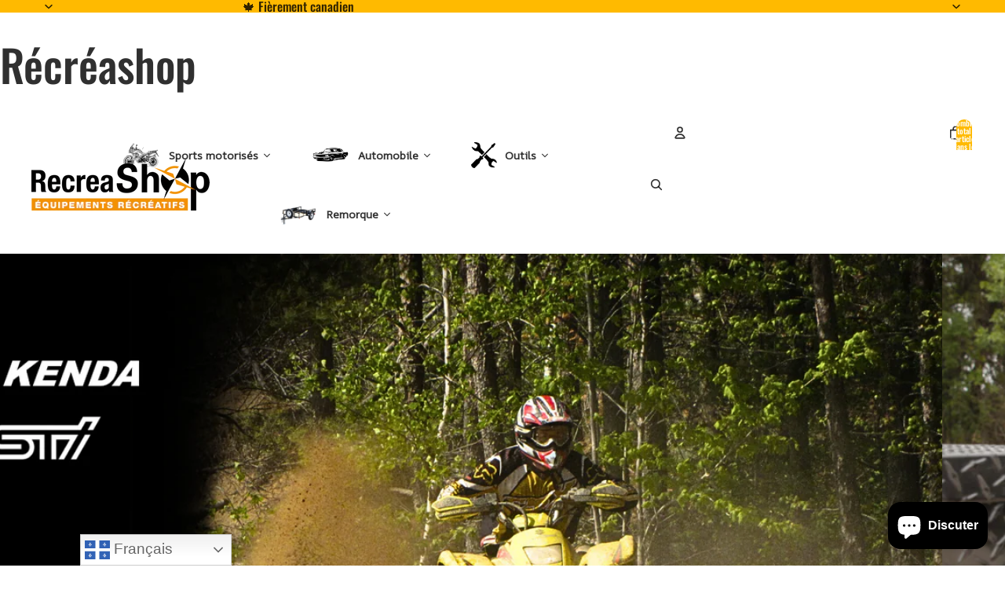

--- FILE ---
content_type: text/html; charset=utf-8
request_url: https://recreashop.ca/
body_size: 96619
content:
<!doctype html>
<html
  
  lang="fr"
>
  <head><link
        rel="icon"
        type="image/png"
        href="//recreashop.ca/cdn/shop/files/E_uTOILE.png?crop=center&height=32&v=1767295091&width=32"
      >
    
      <link
        rel="expect"
        href="#MainContent"
        blocking="render"
        id="view-transition-render-blocker"
      >
    
<meta charset="utf-8">
<meta
  http-equiv="X-UA-Compatible"
  content="IE=edge"
>
<meta
  name="viewport"
  content="width=device-width,initial-scale=1"
>
<meta
  name="view-transition"
  content="same-origin"
>
<meta
  name="theme-color"
  content=""
>

<meta
  property="og:site_name"
  content="Récréashop"
>
<meta
  property="og:url"
  content="https://recreashop.ca/"
>
<meta
  property="og:title"
  content="Récréashop - Équipements récréatifs"
>
<meta
  property="og:type"
  content="website"
>
<meta
  property="og:description"
  content="Depuis plusieurs années, RecreaShop offre aux passionnés de plein air une alternative économique leur permettant de profiter pleinement de leur passions, sans compromis."
><meta
    property="og:image"
    content="http://recreashop.ca/cdn/shop/files/RECREASHOP_en_51d56302-319a-4fa5-a1fe-549f7d9f9281.jpg?v=1698973861"
  >
  <meta
    property="og:image:secure_url"
    content="https://recreashop.ca/cdn/shop/files/RECREASHOP_en_51d56302-319a-4fa5-a1fe-549f7d9f9281.jpg?v=1698973861"
  >
  <meta
    property="og:image:width"
    content="3900"
  >
  <meta
    property="og:image:height"
    content="1800"
  ><meta
  name="twitter:card"
  content="summary_large_image"
>
<meta
  name="twitter:title"
  content="Récréashop - Équipements récréatifs"
>
<meta
  name="twitter:description"
  content="Depuis plusieurs années, RecreaShop offre aux passionnés de plein air une alternative économique leur permettant de profiter pleinement de leur passions, sans compromis."
>

<title>
  Récréashop - Équipements récréatifs
</title>

<link
  rel="canonical"
  href="https://recreashop.ca/"
>


  <meta
    name="description"
    content="Depuis plusieurs années, RecreaShop offre aux passionnés de plein air une alternative économique leur permettant de profiter pleinement de leur passions, sans compromis."
  >

<link href="//recreashop.ca/cdn/shop/t/17/assets/overflow-list.css?v=101911674359793798601767124193" as="style" rel="preload">
<link href="//recreashop.ca/cdn/shop/t/17/assets/base.css?v=25630247329231457811767124174" rel="stylesheet" type="text/css" media="all" />

<link
    rel="preload"
    as="font"
    href="//recreashop.ca/cdn/fonts/oswald/oswald_n7.b3ba3d6f1b341d51018e3cfba146932b55221727.woff2"
    type="font/woff2"
    crossorigin
    fetchpriority="low"
  ><link
    rel="preload"
    as="font"
    href="//recreashop.ca/cdn/fonts/inter/inter_n5.d7101d5e168594dd06f56f290dd759fba5431d97.woff2"
    type="font/woff2"
    crossorigin
    fetchpriority="low"
  ><link
    rel="preload"
    as="font"
    href="//recreashop.ca/cdn/fonts/oswald/oswald_n5.8ad4910bfdb43e150746ef7aa67f3553e3abe8e2.woff2"
    type="font/woff2"
    crossorigin
    fetchpriority="low"
  ><link
    rel="preload"
    as="font"
    href="//recreashop.ca/cdn/fonts/inter/inter_n7.02711e6b374660cfc7915d1afc1c204e633421e4.woff2"
    type="font/woff2"
    crossorigin
    fetchpriority="low"
  >
<script async crossorigin fetchpriority="high" src="/cdn/shopifycloud/importmap-polyfill/es-modules-shim.2.4.0.js"></script>
<script type="importmap">
  {
    "imports": {
      "@theme/overflow-list": "//recreashop.ca/cdn/shop/t/17/assets/overflow-list.js?v=46858356770684902511767124193",
      "@theme/product-title": "//recreashop.ca/cdn/shop/t/17/assets/product-title-truncation.js?v=81744426891537421781767124198",
      "@theme/component": "//recreashop.ca/cdn/shop/t/17/assets/component.js?v=52859380281929558431767124177",
      "@theme/dialog": "//recreashop.ca/cdn/shop/t/17/assets/dialog.js?v=61774032287387761671767124178",
      "@theme/events": "//recreashop.ca/cdn/shop/t/17/assets/events.js?v=147926035229139604561767124179",
      "@theme/focus": "//recreashop.ca/cdn/shop/t/17/assets/focus.js?v=60436577539430446401767124180",
      "@theme/morph": "//recreashop.ca/cdn/shop/t/17/assets/morph.js?v=35457747882330740861767124193",
      "@theme/paginated-list": "//recreashop.ca/cdn/shop/t/17/assets/paginated-list.js?v=95298315036233333871767124194",
      "@theme/performance": "//recreashop.ca/cdn/shop/t/17/assets/performance.js?v=171015751390534793081767124194",
      "@theme/product-form": "//recreashop.ca/cdn/shop/t/17/assets/product-form.js?v=37993400097492174081767124196",
      "@theme/recently-viewed-products": "//recreashop.ca/cdn/shop/t/17/assets/recently-viewed-products.js?v=94729125001750262651767124199",
      "@theme/scrolling": "//recreashop.ca/cdn/shop/t/17/assets/scrolling.js?v=118005526288211533611767124200",
      "@theme/section-renderer": "//recreashop.ca/cdn/shop/t/17/assets/section-renderer.js?v=117273408521114569061767124201",
      "@theme/section-hydration": "//recreashop.ca/cdn/shop/t/17/assets/section-hydration.js?v=177651605160027701221767124201",
      "@theme/utilities": "//recreashop.ca/cdn/shop/t/17/assets/utilities.js?v=74252600229394689081767124203",
      "@theme/variant-picker": "//recreashop.ca/cdn/shop/t/17/assets/variant-picker.js?v=124079696159966615681767124204",
      "@theme/media-gallery": "//recreashop.ca/cdn/shop/t/17/assets/media-gallery.js?v=111441960308641931071767124192",
      "@theme/quick-add": "//recreashop.ca/cdn/shop/t/17/assets/quick-add.js?v=148903382353369979481767124199",
      "@theme/paginated-list-aspect-ratio": "//recreashop.ca/cdn/shop/t/17/assets/paginated-list-aspect-ratio.js?v=25254270272143792451767124194",
      "@theme/popover-polyfill": "//recreashop.ca/cdn/shop/t/17/assets/popover-polyfill.js?v=119029313658895111201767124194",
      "@theme/component-quantity-selector": "//recreashop.ca/cdn/shop/t/17/assets/component-quantity-selector.js?v=67906657287482036641767124177",
      "@theme/comparison-slider": "//recreashop.ca/cdn/shop/t/17/assets/comparison-slider.js?v=106705562947035711941767124176",
      "@theme/sticky-add-to-cart": "//recreashop.ca/cdn/shop/t/17/assets/sticky-add-to-cart.js?v=48956925339276737091767124202",
      "@theme/fly-to-cart": "//recreashop.ca/cdn/shop/t/17/assets/fly-to-cart.js?v=129971753673458693881767124179"
    }
  }
</script>

<script
  src="//recreashop.ca/cdn/shop/t/17/assets/view-transitions.js?v=7106414069516106341767124204"
  async
  
    blocking="render"
  
></script>

<link
  rel="modulepreload"
  href="//recreashop.ca/cdn/shop/t/17/assets/utilities.js?v=74252600229394689081767124203"
  fetchpriority="low"
>
<link
  rel="modulepreload"
  href="//recreashop.ca/cdn/shop/t/17/assets/component.js?v=52859380281929558431767124177"
  fetchpriority="low"
>
<link
  rel="modulepreload"
  href="//recreashop.ca/cdn/shop/t/17/assets/section-renderer.js?v=117273408521114569061767124201"
  fetchpriority="low"
>
<link
  rel="modulepreload"
  href="//recreashop.ca/cdn/shop/t/17/assets/section-hydration.js?v=177651605160027701221767124201"
  fetchpriority="low"
>
<link
  rel="modulepreload"
  href="//recreashop.ca/cdn/shop/t/17/assets/morph.js?v=35457747882330740861767124193"
  fetchpriority="low"
>



<link
  rel="modulepreload"
  href="//recreashop.ca/cdn/shop/t/17/assets/focus.js?v=60436577539430446401767124180"
  fetchpriority="low"
>
<link
  rel="modulepreload"
  href="//recreashop.ca/cdn/shop/t/17/assets/recently-viewed-products.js?v=94729125001750262651767124199"
  fetchpriority="low"
>
<link
  rel="modulepreload"
  href="//recreashop.ca/cdn/shop/t/17/assets/scrolling.js?v=118005526288211533611767124200"
  fetchpriority="low"
>
<link
  rel="modulepreload"
  href="//recreashop.ca/cdn/shop/t/17/assets/events.js?v=147926035229139604561767124179"
  fetchpriority="low"
>
<script
  src="//recreashop.ca/cdn/shop/t/17/assets/popover-polyfill.js?v=119029313658895111201767124194"
  type="module"
  fetchpriority="low"
></script>
<script
  src="//recreashop.ca/cdn/shop/t/17/assets/overflow-list.js?v=46858356770684902511767124193"
  type="module"
  fetchpriority="low"
></script>
<script
  src="//recreashop.ca/cdn/shop/t/17/assets/quick-add.js?v=148903382353369979481767124199"
  type="module"
  fetchpriority="low"
></script>

  <script
    src="//recreashop.ca/cdn/shop/t/17/assets/cart-discount.js?v=107077853990124422021767124175"
    type="module"
    fetchpriority="low"
  ></script>


<script
  src="//recreashop.ca/cdn/shop/t/17/assets/dialog.js?v=61774032287387761671767124178"
  type="module"
  fetchpriority="low"
></script>
<script
  src="//recreashop.ca/cdn/shop/t/17/assets/variant-picker.js?v=124079696159966615681767124204"
  type="module"
  fetchpriority="low"
></script>
<script
  src="//recreashop.ca/cdn/shop/t/17/assets/product-card.js?v=124402285637860180781767124196"
  type="module"
  fetchpriority="low"
></script>
<script
  src="//recreashop.ca/cdn/shop/t/17/assets/product-form.js?v=37993400097492174081767124196"
  type="module"
  fetchpriority="low"
></script>
<script
  src="//recreashop.ca/cdn/shop/t/17/assets/fly-to-cart.js?v=129971753673458693881767124179"
  type="module"
  fetchpriority="low"
></script>
<script
  src="//recreashop.ca/cdn/shop/t/17/assets/accordion-custom.js?v=99000499017714805851767124173"
  type="module"
  fetchpriority="low"
></script>
<script
  src="//recreashop.ca/cdn/shop/t/17/assets/disclosure-custom.js?v=168050880623268140331767124178"
  type="module"
  fetchpriority="low"
></script>
<script
  src="//recreashop.ca/cdn/shop/t/17/assets/media.js?v=37825095869491791421767124193"
  type="module"
  fetchpriority="low"
></script>
<script
  src="//recreashop.ca/cdn/shop/t/17/assets/product-price.js?v=117989390664188536191767124197"
  type="module"
  fetchpriority="low"
></script>
<script
  src="//recreashop.ca/cdn/shop/t/17/assets/product-sku.js?v=121804655373531320511767124198"
  type="module"
  fetchpriority="low"
></script>
<script
  src="//recreashop.ca/cdn/shop/t/17/assets/product-title-truncation.js?v=81744426891537421781767124198"
  type="module"
  fetchpriority="low"
></script>
<script
  src="//recreashop.ca/cdn/shop/t/17/assets/product-inventory.js?v=16343734458933704981767124197"
  type="module"
  fetchpriority="low"
></script>
<script
  src="//recreashop.ca/cdn/shop/t/17/assets/show-more.js?v=94563802205717136101767124201"
  type="module"
  fetchpriority="low"
></script>
<script
  src="//recreashop.ca/cdn/shop/t/17/assets/slideshow.js?v=40796646405849125981767124201"
  type="module"
  fetchpriority="low"
></script>
<script
  src="//recreashop.ca/cdn/shop/t/17/assets/layered-slideshow.js?v=30135417790894624731767124191"
  type="module"
  fetchpriority="low"
></script>
<script
  src="//recreashop.ca/cdn/shop/t/17/assets/anchored-popover.js?v=95953304814728754461767124173"
  type="module"
  fetchpriority="low"
></script>
<script
  src="//recreashop.ca/cdn/shop/t/17/assets/floating-panel.js?v=128677600744947036551767124179"
  type="module"
  fetchpriority="low"
></script>
<script
  src="//recreashop.ca/cdn/shop/t/17/assets/video-background.js?v=25237992823806706551767124204"
  type="module"
  fetchpriority="low"
></script>
<script
  src="//recreashop.ca/cdn/shop/t/17/assets/component-quantity-selector.js?v=67906657287482036641767124177"
  type="module"
  fetchpriority="low"
></script>
<script
  src="//recreashop.ca/cdn/shop/t/17/assets/media-gallery.js?v=111441960308641931071767124192"
  type="module"
  fetchpriority="low"
></script>
<script
  src="//recreashop.ca/cdn/shop/t/17/assets/rte-formatter.js?v=101420294193111439321767124200"
  type="module"
  fetchpriority="low"
></script>
<script
  src="//recreashop.ca/cdn/shop/t/17/assets/volume-pricing.js?v=15442793518842484731767124205"
  type="module"
  fetchpriority="low"
></script>
<script
  src="//recreashop.ca/cdn/shop/t/17/assets/price-per-item.js?v=144512917617120124431767124195"
  type="module"
  fetchpriority="low"
></script>
<script
  src="//recreashop.ca/cdn/shop/t/17/assets/volume-pricing-info.js?v=94479640769665442661767124204"
  type="module"
  fetchpriority="low"
></script>







<script
  src="//recreashop.ca/cdn/shop/t/17/assets/auto-close-details.js?v=58350291535404441581767124174"
  defer="defer"
></script>

<script>
  const Theme = {
    translations: {
      placeholder_image: `Image du paramètre fictif`,
      added: `Ajouté`,
      recipient_form_fields_visible: `Les champs du formulaire de destinataire sont désormais visibles`,
      recipient_form_fields_hidden: `Les champs du formulaire de destinataire sont désormais masqués`,
      recipient_form_error: `La soumission du formulaire présentait une erreur`,
      items_added_to_cart_one: `1 article ajouté au panier`,
      items_added_to_cart_other: `{{ count }} articles ajoutés au panier`,
    },
    routes: {
      cart_add_url: '/cart/add.js',
      cart_change_url: '/cart/change',
      cart_update_url: '/cart/update',
      cart_url: '/cart',
      predictive_search_url: '/search/suggest',
      search_url: '/search',
    },
    template: {
      name: 'index',
    },
  };
</script>
<style data-shopify>
@font-face {
  font-family: Oswald;
  font-weight: 700;
  font-style: normal;
  font-display: swap;
  src: url("//recreashop.ca/cdn/fonts/oswald/oswald_n7.b3ba3d6f1b341d51018e3cfba146932b55221727.woff2") format("woff2"),
       url("//recreashop.ca/cdn/fonts/oswald/oswald_n7.6cec6bed2bb070310ad90e19ea7a56b65fd83c0b.woff") format("woff");
}
@font-face {
  font-family: Inter;
  font-weight: 500;
  font-style: normal;
  font-display: swap;
  src: url("//recreashop.ca/cdn/fonts/inter/inter_n5.d7101d5e168594dd06f56f290dd759fba5431d97.woff2") format("woff2"),
       url("//recreashop.ca/cdn/fonts/inter/inter_n5.5332a76bbd27da00474c136abb1ca3cbbf259068.woff") format("woff");
}
@font-face {
  font-family: Inter;
  font-weight: 700;
  font-style: normal;
  font-display: swap;
  src: url("//recreashop.ca/cdn/fonts/inter/inter_n7.02711e6b374660cfc7915d1afc1c204e633421e4.woff2") format("woff2"),
       url("//recreashop.ca/cdn/fonts/inter/inter_n7.6dab87426f6b8813070abd79972ceaf2f8d3b012.woff") format("woff");
}
@font-face {
  font-family: Inter;
  font-weight: 500;
  font-style: italic;
  font-display: swap;
  src: url("//recreashop.ca/cdn/fonts/inter/inter_i5.4474f48e6ab2b1e01aa2b6d942dd27fa24f2d99f.woff2") format("woff2"),
       url("//recreashop.ca/cdn/fonts/inter/inter_i5.493dbd6ee8e49f4ad722ebb68d92f201af2c2f56.woff") format("woff");
}
@font-face {
  font-family: Inter;
  font-weight: 700;
  font-style: italic;
  font-display: swap;
  src: url("//recreashop.ca/cdn/fonts/inter/inter_i7.b377bcd4cc0f160622a22d638ae7e2cd9b86ea4c.woff2") format("woff2"),
       url("//recreashop.ca/cdn/fonts/inter/inter_i7.7c69a6a34e3bb44fcf6f975857e13b9a9b25beb4.woff") format("woff");
}
@font-face {
  font-family: Oswald;
  font-weight: 500;
  font-style: normal;
  font-display: swap;
  src: url("//recreashop.ca/cdn/fonts/oswald/oswald_n5.8ad4910bfdb43e150746ef7aa67f3553e3abe8e2.woff2") format("woff2"),
       url("//recreashop.ca/cdn/fonts/oswald/oswald_n5.93ee52108163c48c91111cf33b0a57021467b66e.woff") format("woff");
}


  :root {
    /* Page Layout */
    --sidebar-width: 25rem;
    --narrow-content-width: 36rem;
    --normal-content-width: 42rem;
    --wide-content-width: 46rem;
    --narrow-page-width: 90rem;
    --normal-page-width: 120rem;
    --wide-page-width: 150rem;

    /* Section Heights */
    --section-height-small: 15rem;
    --section-height-medium: 25rem;
    --section-height-large: 35rem;

    @media screen and (min-width: 40em) {
      --section-height-small: 40svh;
      --section-height-medium: 55svh;
      --section-height-large: 70svh;
    }

    @media screen and (min-width: 60em) {
      --section-height-small: 50svh;
      --section-height-medium: 65svh;
      --section-height-large: 80svh;
    }

    /* Letter spacing */
    --letter-spacing-sm: 0.06em;
    --letter-spacing-md: 0.13em;

    /* Font families */
    --font-body--family: Oswald, sans-serif;
    --font-body--style: normal;
    --font-body--weight: 700;
    --font-subheading--family: Inter, sans-serif;
    --font-subheading--style: normal;
    --font-subheading--weight: 500;
    --font-heading--family: Oswald, sans-serif;
    --font-heading--style: normal;
    --font-heading--weight: 500;
    --font-accent--family: Inter, sans-serif;
    --font-accent--style: normal;
    --font-accent--weight: 700;

    /* Margin sizes */
    --font-h1--spacing: 0.25em;
    --font-h2--spacing: 0.25em;
    --font-h3--spacing: 0.25em;
    --font-h4--spacing: 0.25em;
    --font-h5--spacing: 0.25em;
    --font-h6--spacing: 0.25em;
    --font-paragraph--spacing: 0.5em;

    /* Heading colors */
    --font-h1--color: var(--color-foreground-heading);
    --font-h2--color: var(--color-foreground-heading);
    --font-h3--color: var(--color-foreground-heading);
    --font-h4--color: var(--color-foreground-heading);
    --font-h5--color: var(--color-foreground-heading);
    --font-h6--color: var(--color-foreground-heading);

    /** Z-Index / Layering */
    --layer-section-background: -2;
    --layer-lowest: -1;
    --layer-base: 0;
    --layer-flat: 1;
    --layer-raised: 2;
    --layer-heightened: 4;
    --layer-sticky: 8;
    --layer-window-overlay: 10;
    --layer-header-menu: 12;
    --layer-overlay: 16;
    --layer-menu-drawer: 18;
    --layer-temporary: 20;

    /* Max-width / Measure */
    --max-width--body-normal: 32.5em;
    --max-width--body-narrow: 22.75em;

    --max-width--heading-normal: 32.5em;
    --max-width--heading-narrow: 19.5em;

    --max-width--display-normal: 13em;
    --max-width--display-narrow: 9.75em;
    --max-width--display-tight: 3.25em;

    /* Letter-spacing / Tracking */
    --letter-spacing--display-tight: -0.03em;
    --letter-spacing--display-normal: 0em;
    --letter-spacing--display-loose: 0.03em;

    --letter-spacing--heading-tight: -0.03em;
    --letter-spacing--heading-normal: 0em;
    --letter-spacing--heading-loose: 0.03em;

    --letter-spacing--body-tight: -0.03em;
    --letter-spacing--body-normal: 0em;
    --letter-spacing--body-loose: 0.03em;

    /* Line height / Leading */
    --line-height: 1;

    --line-height--display-tight: 1;
    --line-height--display-normal: 1.1;
    --line-height--display-loose: 1.2;

    --line-height--heading-tight: 1.15;
    --line-height--heading-normal: 1.25;
    --line-height--heading-loose: 1.35;

    --line-height--body-tight: 1.2;
    --line-height--body-normal: 1.4;
    --line-height--body-loose: 1.6;

    /* Typography presets */
    --font-size--paragraph: 1.125rem;--font-size--h1: clamp(3.0rem, 5.6vw, 3.5rem);--font-size--h2: clamp(2.25rem, 4.8vw, 3.0rem);--font-size--h3: 2.0rem;--font-size--h4: 1.5rem;--font-size--h5: 0.875rem;--font-size--h6: 0.75rem;--font-paragraph--weight: 400;--font-paragraph--letter-spacing: var(--letter-spacing--body-normal);--font-paragraph--size: var(--font-size--paragraph);--font-paragraph--family: var(--font-body--family);--font-paragraph--style: var(--font-body--style);--font-paragraph--case: ;--font-paragraph--line-height: var(--line-height--body-normal);--font-h1--weight: var(--font-heading--weight);--font-h1--letter-spacing: var(--letter-spacing--heading-normal);--font-h1--size: var(--font-size--h1);--font-h1--family: var(--font-heading--family);--font-h1--style: var(--font-heading--style);--font-h1--case: none;--font-h1--line-height: var(--line-height--display-tight);--font-h2--weight: var(--font-heading--weight);--font-h2--letter-spacing: var(--letter-spacing--heading-normal);--font-h2--size: var(--font-size--h2);--font-h2--family: var(--font-heading--family);--font-h2--style: var(--font-heading--style);--font-h2--case: none;--font-h2--line-height: var(--line-height--display-tight);--font-h3--weight: var(--font-heading--weight);--font-h3--letter-spacing: var(--letter-spacing--heading-normal);--font-h3--size: var(--font-size--h3);--font-h3--family: var(--font-heading--family);--font-h3--style: var(--font-heading--style);--font-h3--case: none;--font-h3--line-height: var(--line-height--display-normal);--font-h4--weight: var(--font-heading--weight);--font-h4--letter-spacing: var(--letter-spacing--heading-normal);--font-h4--size: var(--font-size--h4);--font-h4--family: var(--font-heading--family);--font-h4--style: var(--font-heading--style);--font-h4--case: none;--font-h4--line-height: var(--line-height--display-tight);--font-h5--weight: var(--font-subheading--weight);--font-h5--letter-spacing: var(--letter-spacing--heading-normal);--font-h5--size: var(--font-size--h5);--font-h5--family: var(--font-subheading--family);--font-h5--style: var(--font-subheading--style);--font-h5--case: none;--font-h5--line-height: var(--line-height--display-loose);--font-h6--weight: var(--font-subheading--weight);--font-h6--letter-spacing: var(--letter-spacing--heading-normal);--font-h6--size: var(--font-size--h6);--font-h6--family: var(--font-subheading--family);--font-h6--style: var(--font-subheading--style);--font-h6--case: none;--font-h6--line-height: var(--line-height--display-loose);

    /* Hardcoded font sizes */
    --font-size--3xs: 0.625rem;
    --font-size--2xs: 0.75rem;
    --font-size--xs: 0.8125rem;
    --font-size--sm: 0.875rem;
    --font-size--md: 1rem;
    --font-size--lg: 1.125rem;
    --font-size--xl: 1.25rem;
    --font-size--2xl: 1.5rem;
    --font-size--3xl: 2rem;
    --font-size--4xl: 2.5rem;
    --font-size--5xl: 3rem;
    --font-size--6xl: 3.5rem;

    /* Menu font sizes */
    --menu-font-sm--size: 0.875rem;
    --menu-font-sm--line-height: calc(1.1 + 0.5 * min(16 / 14));
    --menu-font-md--size: 1rem;
    --menu-font-md--line-height: calc(1.1 + 0.5 * min(16 / 16));
    --menu-font-lg--size: 1.125rem;
    --menu-font-lg--line-height: calc(1.1 + 0.5 * min(16 / 18));
    --menu-font-xl--size: 1.25rem;
    --menu-font-xl--line-height: calc(1.1 + 0.5 * min(16 / 20));
    --menu-font-2xl--size: 1.75rem;
    --menu-font-2xl--line-height: calc(1.1 + 0.5 * min(16 / 28));

    /* Colors */
    --color-error: #8B0000;
    --color-success: #006400;
    --color-white: #FFFFFF;
    --color-white-rgb: 255 255 255;
    --color-black: #000000;
    --color-instock: #3ED660;
    --color-lowstock: #EE9441;
    --color-outofstock: #C8C8C8;

    /* Opacity */
    --opacity-5: 0.05;
    --opacity-8: 0.08;
    --opacity-10: 0.1;
    --opacity-15: 0.15;
    --opacity-20: 0.2;
    --opacity-25: 0.25;
    --opacity-30: 0.3;
    --opacity-40: 0.4;
    --opacity-50: 0.5;
    --opacity-60: 0.6;
    --opacity-70: 0.7;
    --opacity-80: 0.8;
    --opacity-85: 0.85;
    --opacity-90: 0.9;
    --opacity-subdued-text: var(--opacity-70);

    --shadow-button: 0 2px 3px rgb(0 0 0 / 20%);
    --gradient-image-overlay: linear-gradient(to top, rgb(0 0 0 / 0.5), transparent);

    /* Spacing */
    --margin-3xs: 0.125rem;
    --margin-2xs: 0.3rem;
    --margin-xs: 0.5rem;
    --margin-sm: 0.7rem;
    --margin-md: 0.8rem;
    --margin-lg: 1rem;
    --margin-xl: 1.25rem;
    --margin-2xl: 1.5rem;
    --margin-3xl: 1.75rem;
    --margin-4xl: 2rem;
    --margin-5xl: 3rem;
    --margin-6xl: 5rem;

    --scroll-margin: 50px;

    --padding-3xs: 0.125rem;
    --padding-2xs: 0.25rem;
    --padding-xs: 0.5rem;
    --padding-sm: 0.7rem;
    --padding-md: 0.8rem;
    --padding-lg: 1rem;
    --padding-xl: 1.25rem;
    --padding-2xl: 1.5rem;
    --padding-3xl: 1.75rem;
    --padding-4xl: 2rem;
    --padding-5xl: 3rem;
    --padding-6xl: 4rem;

    --gap-3xs: 0.125rem;
    --gap-2xs: 0.3rem;
    --gap-xs: 0.5rem;
    --gap-sm: 0.7rem;
    --gap-md: 0.9rem;
    --gap-lg: 1rem;
    --gap-xl: 1.25rem;
    --gap-2xl: 2rem;
    --gap-3xl: 3rem;

    --spacing-scale-sm: 0.6;
    --spacing-scale-md: 0.7;
    --spacing-scale-default: 1.0;

    /* Checkout buttons gap */
    --checkout-button-gap: 10px;

    /* Borders */
    --style-border-width: 1px;
    --style-border-radius-xs: 0.2rem;
    --style-border-radius-sm: 0.6rem;
    --style-border-radius-md: 0.8rem;
    --style-border-radius-50: 50%;
    --style-border-radius-lg: 1rem;
    --style-border-radius-pills: 40px;
    --style-border-radius-inputs: 4px;
    --style-border-radius-buttons-primary: 14px;
    --style-border-radius-buttons-secondary: 14px;
    --style-border-width-primary: 0px;
    --style-border-width-secondary: 1px;
    --style-border-width-inputs: 1px;
    --style-border-radius-popover: 14px;
    --style-border-popover: 1px none rgb(var(--color-border-rgb) / 50%);
    --style-border-drawer: 1px none rgb(var(--color-border-rgb) / 50%);
    --style-border-swatch-opacity: 10%;
    --style-border-swatch-width: 1px;
    --style-border-swatch-style: solid;

    /* Animation */
    --ease-out-cubic: cubic-bezier(0.33, 1, 0.68, 1);
    --ease-out-quad: cubic-bezier(0.32, 0.72, 0, 1);
    --animation-speed-fast: 0.0625s;
    --animation-speed: 0.125s;
    --animation-speed-slow: 0.2s;
    --animation-speed-medium: 0.15s;
    --animation-easing: ease-in-out;
    --animation-slideshow-easing: cubic-bezier(0.4, 0, 0.2, 1);
    --drawer-animation-speed: 0.2s;
    --animation-values-slow: var(--animation-speed-slow) var(--animation-easing);
    --animation-values: var(--animation-speed) var(--animation-easing);
    --animation-values-fast: var(--animation-speed-fast) var(--animation-easing);
    --animation-values-allow-discrete: var(--animation-speed) var(--animation-easing) allow-discrete;
    --animation-timing-hover: cubic-bezier(0.25, 0.46, 0.45, 0.94);
    --animation-timing-active: cubic-bezier(0.5, 0, 0.75, 0);
    --animation-timing-bounce: cubic-bezier(0.34, 1.56, 0.64, 1);
    --animation-timing-default: cubic-bezier(0, 0, 0.2, 1);
    --animation-timing-fade-in: cubic-bezier(0.16, 1, 0.3, 1);
    --animation-timing-fade-out: cubic-bezier(0.4, 0, 0.2, 1);

    /* View transitions */
    /* View transition old */
    --view-transition-old-main-content: var(--animation-speed) var(--animation-easing) both fadeOut;

    /* View transition new */
    --view-transition-new-main-content: var(--animation-speed) var(--animation-easing) both fadeIn, var(--animation-speed) var(--animation-easing) both slideInTopViewTransition;

    /* Focus */
    --focus-outline-width: 0.09375rem;
    --focus-outline-offset: 0.2em;

    /* Badges */
    --badge-blob-padding-block: 1px;
    --badge-blob-padding-inline: 12px 8px;
    --badge-rectangle-padding-block: 1px;
    --badge-rectangle-padding-inline: 6px;
    @media screen and (min-width: 750px) {
      --badge-blob-padding-block: 4px;
      --badge-blob-padding-inline: 16px 12px;
      --badge-rectangle-padding-block: 4px;
      --badge-rectangle-padding-inline: 10px;
    }

    /* Icons */
    --icon-size-2xs: 0.6rem;
    --icon-size-xs: 0.85rem;
    --icon-size-sm: 1.25rem;
    --icon-size-md: 1.375rem;
    --icon-size-lg: 1.5rem;
    --icon-stroke-width: 1.5px;

    /* Input */
    --input-email-min-width: 200px;
    --input-search-max-width: 650px;
    --input-padding-y: 0.8rem;
    --input-padding-x: 0.8rem;
    --input-padding: var(--input-padding-y) var(--input-padding-x);
    --input-box-shadow-width: var(--style-border-width-inputs);
    --input-box-shadow: 0 0 0 var(--input-box-shadow-width) var(--color-input-border);
    --input-box-shadow-focus: 0 0 0 calc(var(--input-box-shadow-width) + 0.5px) var(--color-input-border);
    --input-disabled-background-color: rgb(var(--color-foreground-rgb) / var(--opacity-10));
    --input-disabled-border-color: rgb(var(--color-foreground-rgb) / var(--opacity-5));
    --input-disabled-text-color: rgb(var(--color-foreground-rgb) / var(--opacity-50));
    --input-textarea-min-height: 55px;

    /* Button size */
    --button-size-sm: 30px;
    --button-size-md: 36px;
    --button-size: var(--minimum-touch-target);
    --button-padding-inline: 24px;
    --button-padding-block: 16px;

    /* Button font-family */
    --button-font-family-primary: var(--font-body--family);
    --button-font-family-secondary: var(--font-body--family);

    /* Button text case */
    --button-text-case: ;
    --button-text-case-primary: default;
    --button-text-case-secondary: default;

    /* Borders */
    --border-color: rgb(var(--color-border-rgb) / var(--opacity-50));
    --border-width-sm: 1px;
    --border-width-md: 2px;
    --border-width-lg: 5px;
    --border-radius-sm: 0.25rem;

    /* Drawers */
    --drawer-inline-padding: 25px;
    --drawer-menu-inline-padding: 2.5rem;
    --drawer-header-block-padding: 20px;
    --drawer-content-block-padding: 10px;
    --drawer-header-desktop-top: 0rem;
    --drawer-padding: calc(var(--padding-sm) + 7px);
    --drawer-height: 100dvh;
    --drawer-width: 95vw;
    --drawer-max-width: 500px;

    /* Variant Picker Swatches */
    --variant-picker-swatch-width-unitless: 34;
    --variant-picker-swatch-height-unitless: 34;
    --variant-picker-swatch-width: 34px;
    --variant-picker-swatch-height: 34px;
    --variant-picker-swatch-radius: 32px;
    --variant-picker-border-width: 1px;
    --variant-picker-border-style: solid;
    --variant-picker-border-opacity: 10%;

    /* Variant Picker Buttons */
    --variant-picker-button-radius: 14px;
    --variant-picker-button-border-width: 1px;

    /* Slideshow */
    --slideshow-controls-size: 3.5rem;
    --slideshow-controls-icon: 2rem;
    --peek-next-slide-size: 3rem;

    /* Utilities */
    --backdrop-opacity: 0.15;
    --backdrop-color-rgb: var(--color-shadow-rgb);
    --minimum-touch-target: 44px;
    --disabled-opacity: 0.5;
    --skeleton-opacity: 0.025;

    /* Shapes */
    --shape--circle: circle(50% at center);
    --shape--sunburst: polygon(100% 50%,94.62% 55.87%,98.3% 62.94%,91.57% 67.22%,93.3% 75%,85.7% 77.39%,85.36% 85.36%,77.39% 85.7%,75% 93.3%,67.22% 91.57%,62.94% 98.3%,55.87% 94.62%,50% 100%,44.13% 94.62%,37.06% 98.3%,32.78% 91.57%,25% 93.3%,22.61% 85.7%,14.64% 85.36%,14.3% 77.39%,6.7% 75%,8.43% 67.22%,1.7% 62.94%,5.38% 55.87%,0% 50%,5.38% 44.13%,1.7% 37.06%,8.43% 32.78%,6.7% 25%,14.3% 22.61%,14.64% 14.64%,22.61% 14.3%,25% 6.7%,32.78% 8.43%,37.06% 1.7%,44.13% 5.38%,50% 0%,55.87% 5.38%,62.94% 1.7%,67.22% 8.43%,75% 6.7%,77.39% 14.3%,85.36% 14.64%,85.7% 22.61%,93.3% 25%,91.57% 32.78%,98.3% 37.06%,94.62% 44.13%);
    --shape--diamond: polygon(50% 0%, 100% 50%, 50% 100%, 0% 50%);
    --shape--blob: polygon(85.349% 11.712%, 87.382% 13.587%, 89.228% 15.647%, 90.886% 17.862%, 92.359% 20.204%, 93.657% 22.647%, 94.795% 25.169%, 95.786% 27.752%, 96.645% 30.382%, 97.387% 33.048%, 98.025% 35.740%, 98.564% 38.454%, 99.007% 41.186%, 99.358% 43.931%, 99.622% 46.685%, 99.808% 49.446%, 99.926% 52.210%, 99.986% 54.977%, 99.999% 57.744%, 99.975% 60.511%, 99.923% 63.278%, 99.821% 66.043%, 99.671% 68.806%, 99.453% 71.565%, 99.145% 74.314%, 98.724% 77.049%, 98.164% 79.759%, 97.433% 82.427%, 96.495% 85.030%, 95.311% 87.529%, 93.841% 89.872%, 92.062% 91.988%, 89.972% 93.796%, 87.635% 95.273%, 85.135% 96.456%, 82.532% 97.393%, 79.864% 98.127%, 77.156% 98.695%, 74.424% 99.129%, 71.676% 99.452%, 68.918% 99.685%, 66.156% 99.844%, 63.390% 99.942%, 60.624% 99.990%, 57.856% 99.999%, 55.089% 99.978%, 52.323% 99.929%, 49.557% 99.847%, 46.792% 99.723%, 44.031% 99.549%, 41.273% 99.317%, 38.522% 99.017%, 35.781% 98.639%, 33.054% 98.170%, 30.347% 97.599%, 27.667% 96.911%, 25.024% 96.091%, 22.432% 95.123%, 19.907% 93.994%, 17.466% 92.690%, 15.126% 91.216%, 12.902% 89.569%, 10.808% 87.761%, 8.854% 85.803%, 7.053% 83.703%, 5.418% 81.471%, 3.962% 79.119%, 2.702% 76.656%, 1.656% 74.095%, 0.846% 71.450%, 0.294% 68.740%, 0.024% 65.987%, 0.050% 63.221%, 0.343% 60.471%, 0.858% 57.752%, 1.548% 55.073%, 2.370% 52.431%, 3.283% 49.819%, 4.253% 47.227%, 5.249% 44.646%, 6.244% 42.063%, 7.211% 39.471%, 8.124% 36.858%, 8.958% 34.220%, 9.711% 31.558%, 10.409% 28.880%, 11.083% 26.196%, 11.760% 23.513%, 12.474% 20.839%, 13.259% 18.186%, 14.156% 15.569%, 15.214% 13.012%, 16.485% 10.556%, 18.028% 8.261%, 19.883% 6.211%, 22.041% 4.484%, 24.440% 3.110%, 26.998% 2.057%, 29.651% 1.275%, 32.360% 0.714%, 35.101% 0.337%, 37.859% 0.110%, 40.624% 0.009%, 43.391% 0.016%, 46.156% 0.113%, 48.918% 0.289%, 51.674% 0.533%, 54.425% 0.837%, 57.166% 1.215%, 59.898% 1.654%, 62.618% 2.163%, 65.322% 2.750%, 68.006% 3.424%, 70.662% 4.197%, 73.284% 5.081%, 75.860% 6.091%, 78.376% 7.242%, 80.813% 8.551%, 83.148% 10.036%, 85.349% 11.712%);

    /* Buy buttons */
    --height-buy-buttons: calc(var(--padding-lg) * 2 + var(--icon-size-sm));

    /* Card image width and height variables */
    --card-width-small: 10rem;

    --height-small: 10rem;
    --height-medium: 11.5rem;
    --height-large: 13rem;
    --height-full: 100vh;

    @media screen and (min-width: 750px) {
      --height-small: 17.5rem;
      --height-medium: 21.25rem;
      --height-large: 25rem;
    }

    /* Modal */
    --modal-max-height: 65dvh;

    /* Card styles for search */
    --card-bg-hover: rgb(var(--color-foreground-rgb) / var(--opacity-5));
    --card-border-hover: rgb(var(--color-foreground-rgb) / var(--opacity-30));
    --card-border-focus: rgb(var(--color-foreground-rgb) / var(--opacity-10));

    /* Cart */
    --cart-primary-font-family: var(--font-body--family);
    --cart-primary-font-style: var(--font-body--style);
    --cart-primary-font-weight: var(--font-body--weight);
    --cart-secondary-font-family: var(--font-secondary--family);
    --cart-secondary-font-style: var(--font-secondary--style);
    --cart-secondary-font-weight: var(--font-secondary--weight);
  }
</style>
<style data-shopify>
  
    
      :root,
    
    
    
    .color-scheme-1 {
        --color-background: rgb(255 255 255 / 1.0);
        /* RGB values only to apply different opacities - Relative color values are not supported in iOS < 16.4 */
        --color-background-rgb: 255 255 255;
        --opacity-5-15: 0.05;
        --opacity-10-25: 0.1;
        --opacity-35-55: 0.35;
        --opacity-40-60: 0.4;
        --opacity-30-60: 0.3;
        --color-foreground: rgb(0 0 0 / 0.81);
        --color-foreground-rgb: 0 0 0;
        --color-foreground-heading: rgb(0 0 0 / 1.0);
        --color-foreground-heading-rgb: 0 0 0;
        --color-primary: rgb(0 0 0 / 0.81);
        --color-primary-rgb: 0 0 0;
        --color-primary-hover: rgb(0 0 0 / 1.0);
        --color-primary-hover-rgb: 0 0 0;
        --color-border: rgb(0 0 0 / 0.06);
        --color-border-rgb: 0 0 0;
        --color-shadow: rgb(255 186 0 / 1.0);
        --color-shadow-rgb: 255 186 0;
        --color-primary-button-text: rgb(255 255 255 / 1.0);
        --color-primary-button-background: rgb(255 186 0 / 1.0);
        --color-primary-button-border: rgb(0 0 0 / 1.0);
        --color-primary-button-hover-text: rgb(255 255 255 / 1.0);
        --color-primary-button-hover-background: rgb(51 51 51 / 1.0);
        --color-primary-button-hover-border: rgb(0 0 0 / 1.0);
        --color-secondary-button-text: rgb(0 0 0 / 1.0);
        --color-secondary-button-background: rgb(0 0 0 / 0.0);
        --color-secondary-button-border: rgb(0 0 0 / 1.0);
        --color-secondary-button-hover-text: rgb(51 51 51 / 1.0);
        --color-secondary-button-hover-background: rgb(250 250 250 / 1.0);
        --color-secondary-button-hover-border: rgb(51 51 51 / 1.0);
        --color-input-background: rgb(255 255 255 / 0.78);
        --color-input-text: rgb(51 51 51 / 1.0);
        --color-input-text-rgb: 51 51 51;
        --color-input-border: rgb(223 223 223 / 1.0);
        --color-input-hover-background: rgb(0 0 0 / 0.01);
        --color-variant-background: rgb(255 255 255 / 1.0);
        --color-variant-border: rgb(0 0 0 / 0.13);
        --color-variant-text: rgb(0 0 0 / 1.0);
        --color-variant-text-rgb: 0 0 0;
        --color-variant-hover-background: rgb(245 245 245 / 1.0);
        --color-variant-hover-text: rgb(0 0 0 / 1.0);
        --color-variant-hover-border: rgb(230 230 230 / 1.0);
        --color-selected-variant-background: rgb(0 0 0 / 1.0);
        --color-selected-variant-border: rgb(0 0 0 / 1.0);
        --color-selected-variant-text: rgb(255 255 255 / 1.0);
        --color-selected-variant-hover-background: rgb(26 26 26 / 1.0);
        --color-selected-variant-hover-text: rgb(255 255 255 / 1.0);
        --color-selected-variant-hover-border: rgb(26 26 26 / 1.0);

        --input-disabled-background-color: rgb(var(--color-foreground-rgb) / var(--opacity-10));
        --input-disabled-border-color: rgb(var(--color-foreground-rgb) / var(--opacity-5-15));
        --input-disabled-text-color: rgb(var(--color-foreground-rgb) / var(--opacity-50));
        --color-foreground-muted: rgb(var(--color-foreground-rgb) / var(--opacity-60));
        --font-h1--color: var(--color-foreground-heading);
        --font-h2--color: var(--color-foreground-heading);
        --font-h3--color: var(--color-foreground-heading);
        --font-h4--color: var(--color-foreground-heading);
        --font-h5--color: var(--color-foreground-heading);
        --font-h6--color: var(--color-foreground-heading);

        /* Shadows */
        
          --shadow-drawer: 0px 4px 20px rgb(var(--color-shadow-rgb) / var(--opacity-15));
        
        
          --shadow-blur: 20px;
          --shadow-popover: 0px 4px 20px rgb(var(--color-shadow-rgb) / var(--opacity-15));
        
      }
  
    
    
    
    .color-scheme-2 {
        --color-background: rgb(245 245 245 / 1.0);
        /* RGB values only to apply different opacities - Relative color values are not supported in iOS < 16.4 */
        --color-background-rgb: 245 245 245;
        --opacity-5-15: 0.05;
        --opacity-10-25: 0.1;
        --opacity-35-55: 0.35;
        --opacity-40-60: 0.4;
        --opacity-30-60: 0.3;
        --color-foreground: rgb(0 0 0 / 0.81);
        --color-foreground-rgb: 0 0 0;
        --color-foreground-heading: rgb(0 0 0 / 1.0);
        --color-foreground-heading-rgb: 0 0 0;
        --color-primary: rgb(0 0 0 / 0.81);
        --color-primary-rgb: 0 0 0;
        --color-primary-hover: rgb(255 255 255 / 1.0);
        --color-primary-hover-rgb: 255 255 255;
        --color-border: rgb(223 223 223 / 1.0);
        --color-border-rgb: 223 223 223;
        --color-shadow: rgb(0 0 0 / 1.0);
        --color-shadow-rgb: 0 0 0;
        --color-primary-button-text: rgb(255 255 255 / 1.0);
        --color-primary-button-background: rgb(0 0 0 / 1.0);
        --color-primary-button-border: rgb(0 0 0 / 1.0);
        --color-primary-button-hover-text: rgb(255 255 255 / 1.0);
        --color-primary-button-hover-background: rgb(51 51 51 / 1.0);
        --color-primary-button-hover-border: rgb(51 51 51 / 1.0);
        --color-secondary-button-text: rgb(0 0 0 / 1.0);
        --color-secondary-button-background: rgb(0 0 0 / 0.0);
        --color-secondary-button-border: rgb(0 0 0 / 1.0);
        --color-secondary-button-hover-text: rgb(0 0 0 / 1.0);
        --color-secondary-button-hover-background: rgb(255 255 255 / 0.36);
        --color-secondary-button-hover-border: rgb(51 51 51 / 0.73);
        --color-input-background: rgb(0 0 0 / 0.0);
        --color-input-text: rgb(0 0 0 / 0.53);
        --color-input-text-rgb: 0 0 0;
        --color-input-border: rgb(0 0 0 / 0.13);
        --color-input-hover-background: rgb(255 255 255 / 0.36);
        --color-variant-background: rgb(255 255 255 / 1.0);
        --color-variant-border: rgb(230 230 230 / 1.0);
        --color-variant-text: rgb(0 0 0 / 1.0);
        --color-variant-text-rgb: 0 0 0;
        --color-variant-hover-background: rgb(245 245 245 / 1.0);
        --color-variant-hover-text: rgb(0 0 0 / 1.0);
        --color-variant-hover-border: rgb(230 230 230 / 1.0);
        --color-selected-variant-background: rgb(0 0 0 / 1.0);
        --color-selected-variant-border: rgb(0 0 0 / 1.0);
        --color-selected-variant-text: rgb(255 255 255 / 1.0);
        --color-selected-variant-hover-background: rgb(26 26 26 / 1.0);
        --color-selected-variant-hover-text: rgb(255 255 255 / 1.0);
        --color-selected-variant-hover-border: rgb(26 26 26 / 1.0);

        --input-disabled-background-color: rgb(var(--color-foreground-rgb) / var(--opacity-10));
        --input-disabled-border-color: rgb(var(--color-foreground-rgb) / var(--opacity-5-15));
        --input-disabled-text-color: rgb(var(--color-foreground-rgb) / var(--opacity-50));
        --color-foreground-muted: rgb(var(--color-foreground-rgb) / var(--opacity-60));
        --font-h1--color: var(--color-foreground-heading);
        --font-h2--color: var(--color-foreground-heading);
        --font-h3--color: var(--color-foreground-heading);
        --font-h4--color: var(--color-foreground-heading);
        --font-h5--color: var(--color-foreground-heading);
        --font-h6--color: var(--color-foreground-heading);

        /* Shadows */
        
          --shadow-drawer: 0px 4px 20px rgb(var(--color-shadow-rgb) / var(--opacity-15));
        
        
          --shadow-blur: 20px;
          --shadow-popover: 0px 4px 20px rgb(var(--color-shadow-rgb) / var(--opacity-15));
        
      }
  
    
    
    
    .color-scheme-3 {
        --color-background: rgb(255 186 0 / 1.0);
        /* RGB values only to apply different opacities - Relative color values are not supported in iOS < 16.4 */
        --color-background-rgb: 255 186 0;
        --opacity-5-15: 0.05;
        --opacity-10-25: 0.1;
        --opacity-35-55: 0.35;
        --opacity-40-60: 0.4;
        --opacity-30-60: 0.3;
        --color-foreground: rgb(0 0 0 / 0.81);
        --color-foreground-rgb: 0 0 0;
        --color-foreground-heading: rgb(0 0 0 / 1.0);
        --color-foreground-heading-rgb: 0 0 0;
        --color-primary: rgb(0 0 0 / 0.81);
        --color-primary-rgb: 0 0 0;
        --color-primary-hover: rgb(0 0 0 / 1.0);
        --color-primary-hover-rgb: 0 0 0;
        --color-border: rgb(0 0 0 / 0.81);
        --color-border-rgb: 0 0 0;
        --color-shadow: rgb(0 0 0 / 1.0);
        --color-shadow-rgb: 0 0 0;
        --color-primary-button-text: rgb(255 255 255 / 1.0);
        --color-primary-button-background: rgb(0 0 0 / 1.0);
        --color-primary-button-border: rgb(0 0 0 / 1.0);
        --color-primary-button-hover-text: rgb(255 255 255 / 1.0);
        --color-primary-button-hover-background: rgb(51 51 51 / 1.0);
        --color-primary-button-hover-border: rgb(51 51 51 / 1.0);
        --color-secondary-button-text: rgb(0 0 0 / 1.0);
        --color-secondary-button-background: rgb(0 0 0 / 0.0);
        --color-secondary-button-border: rgb(0 0 0 / 1.0);
        --color-secondary-button-hover-text: rgb(0 0 0 / 0.81);
        --color-secondary-button-hover-background: rgb(255 255 255 / 0.36);
        --color-secondary-button-hover-border: rgb(0 0 0 / 0.81);
        --color-input-background: rgb(0 0 0 / 0.0);
        --color-input-text: rgb(0 0 0 / 0.81);
        --color-input-text-rgb: 0 0 0;
        --color-input-border: rgb(0 0 0 / 0.81);
        --color-input-hover-background: rgb(255 255 255 / 0.36);
        --color-variant-background: rgb(255 255 255 / 1.0);
        --color-variant-border: rgb(230 230 230 / 1.0);
        --color-variant-text: rgb(0 0 0 / 1.0);
        --color-variant-text-rgb: 0 0 0;
        --color-variant-hover-background: rgb(245 245 245 / 1.0);
        --color-variant-hover-text: rgb(0 0 0 / 1.0);
        --color-variant-hover-border: rgb(230 230 230 / 1.0);
        --color-selected-variant-background: rgb(0 0 0 / 1.0);
        --color-selected-variant-border: rgb(0 0 0 / 1.0);
        --color-selected-variant-text: rgb(255 255 255 / 1.0);
        --color-selected-variant-hover-background: rgb(26 26 26 / 1.0);
        --color-selected-variant-hover-text: rgb(255 255 255 / 1.0);
        --color-selected-variant-hover-border: rgb(26 26 26 / 1.0);

        --input-disabled-background-color: rgb(var(--color-foreground-rgb) / var(--opacity-10));
        --input-disabled-border-color: rgb(var(--color-foreground-rgb) / var(--opacity-5-15));
        --input-disabled-text-color: rgb(var(--color-foreground-rgb) / var(--opacity-50));
        --color-foreground-muted: rgb(var(--color-foreground-rgb) / var(--opacity-60));
        --font-h1--color: var(--color-foreground-heading);
        --font-h2--color: var(--color-foreground-heading);
        --font-h3--color: var(--color-foreground-heading);
        --font-h4--color: var(--color-foreground-heading);
        --font-h5--color: var(--color-foreground-heading);
        --font-h6--color: var(--color-foreground-heading);

        /* Shadows */
        
          --shadow-drawer: 0px 4px 20px rgb(var(--color-shadow-rgb) / var(--opacity-15));
        
        
          --shadow-blur: 20px;
          --shadow-popover: 0px 4px 20px rgb(var(--color-shadow-rgb) / var(--opacity-15));
        
      }
  
    
    
    
    .color-scheme-4 {
        --color-background: rgb(225 237 245 / 1.0);
        /* RGB values only to apply different opacities - Relative color values are not supported in iOS < 16.4 */
        --color-background-rgb: 225 237 245;
        --opacity-5-15: 0.05;
        --opacity-10-25: 0.1;
        --opacity-35-55: 0.35;
        --opacity-40-60: 0.4;
        --opacity-30-60: 0.3;
        --color-foreground: rgb(0 0 0 / 0.81);
        --color-foreground-rgb: 0 0 0;
        --color-foreground-heading: rgb(0 0 0 / 1.0);
        --color-foreground-heading-rgb: 0 0 0;
        --color-primary: rgb(0 0 0 / 0.81);
        --color-primary-rgb: 0 0 0;
        --color-primary-hover: rgb(0 0 0 / 1.0);
        --color-primary-hover-rgb: 0 0 0;
        --color-border: rgb(29 54 134 / 0.5);
        --color-border-rgb: 29 54 134;
        --color-shadow: rgb(0 0 0 / 1.0);
        --color-shadow-rgb: 0 0 0;
        --color-primary-button-text: rgb(255 255 255 / 1.0);
        --color-primary-button-background: rgb(0 0 0 / 1.0);
        --color-primary-button-border: rgb(29 54 134 / 1.0);
        --color-primary-button-hover-text: rgb(255 255 255 / 1.0);
        --color-primary-button-hover-background: rgb(51 51 51 / 1.0);
        --color-primary-button-hover-border: rgb(0 0 0 / 1.0);
        --color-secondary-button-text: rgb(0 0 0 / 1.0);
        --color-secondary-button-background: rgb(0 0 0 / 0.0);
        --color-secondary-button-border: rgb(0 0 0 / 1.0);
        --color-secondary-button-hover-text: rgb(0 0 0 / 0.81);
        --color-secondary-button-hover-background: rgb(255 255 255 / 0.36);
        --color-secondary-button-hover-border: rgb(0 0 0 / 0.81);
        --color-input-background: rgb(0 0 0 / 0.0);
        --color-input-text: rgb(0 0 0 / 0.81);
        --color-input-text-rgb: 0 0 0;
        --color-input-border: rgb(0 0 0 / 0.81);
        --color-input-hover-background: rgb(255 255 255 / 0.36);
        --color-variant-background: rgb(255 255 255 / 1.0);
        --color-variant-border: rgb(230 230 230 / 1.0);
        --color-variant-text: rgb(0 0 0 / 1.0);
        --color-variant-text-rgb: 0 0 0;
        --color-variant-hover-background: rgb(245 245 245 / 1.0);
        --color-variant-hover-text: rgb(0 0 0 / 1.0);
        --color-variant-hover-border: rgb(230 230 230 / 1.0);
        --color-selected-variant-background: rgb(0 0 0 / 1.0);
        --color-selected-variant-border: rgb(0 0 0 / 1.0);
        --color-selected-variant-text: rgb(255 255 255 / 1.0);
        --color-selected-variant-hover-background: rgb(26 26 26 / 1.0);
        --color-selected-variant-hover-text: rgb(255 255 255 / 1.0);
        --color-selected-variant-hover-border: rgb(26 26 26 / 1.0);

        --input-disabled-background-color: rgb(var(--color-foreground-rgb) / var(--opacity-10));
        --input-disabled-border-color: rgb(var(--color-foreground-rgb) / var(--opacity-5-15));
        --input-disabled-text-color: rgb(var(--color-foreground-rgb) / var(--opacity-50));
        --color-foreground-muted: rgb(var(--color-foreground-rgb) / var(--opacity-60));
        --font-h1--color: var(--color-foreground-heading);
        --font-h2--color: var(--color-foreground-heading);
        --font-h3--color: var(--color-foreground-heading);
        --font-h4--color: var(--color-foreground-heading);
        --font-h5--color: var(--color-foreground-heading);
        --font-h6--color: var(--color-foreground-heading);

        /* Shadows */
        
          --shadow-drawer: 0px 4px 20px rgb(var(--color-shadow-rgb) / var(--opacity-15));
        
        
          --shadow-blur: 20px;
          --shadow-popover: 0px 4px 20px rgb(var(--color-shadow-rgb) / var(--opacity-15));
        
      }
  
    
    
    
    .color-scheme-5 {
        --color-background: rgb(51 51 51 / 1.0);
        /* RGB values only to apply different opacities - Relative color values are not supported in iOS < 16.4 */
        --color-background-rgb: 51 51 51;
        --opacity-5-15: 0.15;
        --opacity-10-25: 0.25;
        --opacity-35-55: 0.55;
        --opacity-40-60: 0.6;
        --opacity-30-60: 0.6;
        --color-foreground: rgb(255 255 255 / 1.0);
        --color-foreground-rgb: 255 255 255;
        --color-foreground-heading: rgb(255 255 255 / 1.0);
        --color-foreground-heading-rgb: 255 255 255;
        --color-primary: rgb(255 255 255 / 1.0);
        --color-primary-rgb: 255 255 255;
        --color-primary-hover: rgb(255 255 255 / 0.69);
        --color-primary-hover-rgb: 255 255 255;
        --color-border: rgb(255 255 255 / 0.69);
        --color-border-rgb: 255 255 255;
        --color-shadow: rgb(0 0 0 / 1.0);
        --color-shadow-rgb: 0 0 0;
        --color-primary-button-text: rgb(0 0 0 / 1.0);
        --color-primary-button-background: rgb(255 255 255 / 1.0);
        --color-primary-button-border: rgb(255 255 255 / 1.0);
        --color-primary-button-hover-text: rgb(255 255 255 / 1.0);
        --color-primary-button-hover-background: rgb(0 0 0 / 1.0);
        --color-primary-button-hover-border: rgb(0 0 0 / 1.0);
        --color-secondary-button-text: rgb(255 255 255 / 1.0);
        --color-secondary-button-background: rgb(0 0 0 / 0.0);
        --color-secondary-button-border: rgb(255 255 255 / 0.69);
        --color-secondary-button-hover-text: rgb(255 255 255 / 0.93);
        --color-secondary-button-hover-background: rgb(255 255 255 / 0.04);
        --color-secondary-button-hover-border: rgb(255 255 255 / 0.69);
        --color-input-background: rgb(51 51 51 / 1.0);
        --color-input-text: rgb(255 255 255 / 0.93);
        --color-input-text-rgb: 255 255 255;
        --color-input-border: rgb(255 255 255 / 0.69);
        --color-input-hover-background: rgb(255 255 255 / 0.04);
        --color-variant-background: rgb(255 255 255 / 1.0);
        --color-variant-border: rgb(230 230 230 / 1.0);
        --color-variant-text: rgb(0 0 0 / 1.0);
        --color-variant-text-rgb: 0 0 0;
        --color-variant-hover-background: rgb(245 245 245 / 1.0);
        --color-variant-hover-text: rgb(0 0 0 / 1.0);
        --color-variant-hover-border: rgb(230 230 230 / 1.0);
        --color-selected-variant-background: rgb(0 0 0 / 1.0);
        --color-selected-variant-border: rgb(0 0 0 / 1.0);
        --color-selected-variant-text: rgb(255 255 255 / 1.0);
        --color-selected-variant-hover-background: rgb(26 26 26 / 1.0);
        --color-selected-variant-hover-text: rgb(255 255 255 / 1.0);
        --color-selected-variant-hover-border: rgb(26 26 26 / 1.0);

        --input-disabled-background-color: rgb(var(--color-foreground-rgb) / var(--opacity-10));
        --input-disabled-border-color: rgb(var(--color-foreground-rgb) / var(--opacity-5-15));
        --input-disabled-text-color: rgb(var(--color-foreground-rgb) / var(--opacity-50));
        --color-foreground-muted: rgb(var(--color-foreground-rgb) / var(--opacity-60));
        --font-h1--color: var(--color-foreground-heading);
        --font-h2--color: var(--color-foreground-heading);
        --font-h3--color: var(--color-foreground-heading);
        --font-h4--color: var(--color-foreground-heading);
        --font-h5--color: var(--color-foreground-heading);
        --font-h6--color: var(--color-foreground-heading);

        /* Shadows */
        
          --shadow-drawer: 0px 4px 20px rgb(var(--color-shadow-rgb) / var(--opacity-15));
        
        
          --shadow-blur: 20px;
          --shadow-popover: 0px 4px 20px rgb(var(--color-shadow-rgb) / var(--opacity-15));
        
      }
  
    
    
    
    .color-scheme-6 {
        --color-background: rgb(0 0 0 / 1.0);
        /* RGB values only to apply different opacities - Relative color values are not supported in iOS < 16.4 */
        --color-background-rgb: 0 0 0;
        --opacity-5-15: 0.15;
        --opacity-10-25: 0.25;
        --opacity-35-55: 0.55;
        --opacity-40-60: 0.6;
        --opacity-30-60: 0.6;
        --color-foreground: rgb(255 255 255 / 1.0);
        --color-foreground-rgb: 255 255 255;
        --color-foreground-heading: rgb(255 255 255 / 1.0);
        --color-foreground-heading-rgb: 255 255 255;
        --color-primary: rgb(255 255 255 / 1.0);
        --color-primary-rgb: 255 255 255;
        --color-primary-hover: rgb(255 255 255 / 0.69);
        --color-primary-hover-rgb: 255 255 255;
        --color-border: rgb(230 230 230 / 1.0);
        --color-border-rgb: 230 230 230;
        --color-shadow: rgb(0 0 0 / 1.0);
        --color-shadow-rgb: 0 0 0;
        --color-primary-button-text: rgb(0 0 0 / 1.0);
        --color-primary-button-background: rgb(255 255 255 / 1.0);
        --color-primary-button-border: rgb(255 255 255 / 1.0);
        --color-primary-button-hover-text: rgb(255 255 255 / 1.0);
        --color-primary-button-hover-background: rgb(0 0 0 / 1.0);
        --color-primary-button-hover-border: rgb(0 0 0 / 1.0);
        --color-secondary-button-text: rgb(255 255 255 / 1.0);
        --color-secondary-button-background: rgb(0 0 0 / 0.0);
        --color-secondary-button-border: rgb(255 255 255 / 1.0);
        --color-secondary-button-hover-text: rgb(255 255 255 / 1.0);
        --color-secondary-button-hover-background: rgb(255 255 255 / 0.08);
        --color-secondary-button-hover-border: rgb(255 255 255 / 1.0);
        --color-input-background: rgb(255 255 255 / 1.0);
        --color-input-text: rgb(0 0 0 / 0.53);
        --color-input-text-rgb: 0 0 0;
        --color-input-border: rgb(0 0 0 / 0.13);
        --color-input-hover-background: rgb(250 250 250 / 1.0);
        --color-variant-background: rgb(255 255 255 / 1.0);
        --color-variant-border: rgb(230 230 230 / 1.0);
        --color-variant-text: rgb(0 0 0 / 1.0);
        --color-variant-text-rgb: 0 0 0;
        --color-variant-hover-background: rgb(245 245 245 / 1.0);
        --color-variant-hover-text: rgb(0 0 0 / 1.0);
        --color-variant-hover-border: rgb(230 230 230 / 1.0);
        --color-selected-variant-background: rgb(0 0 0 / 1.0);
        --color-selected-variant-border: rgb(0 0 0 / 1.0);
        --color-selected-variant-text: rgb(255 255 255 / 1.0);
        --color-selected-variant-hover-background: rgb(26 26 26 / 1.0);
        --color-selected-variant-hover-text: rgb(255 255 255 / 1.0);
        --color-selected-variant-hover-border: rgb(26 26 26 / 1.0);

        --input-disabled-background-color: rgb(var(--color-foreground-rgb) / var(--opacity-10));
        --input-disabled-border-color: rgb(var(--color-foreground-rgb) / var(--opacity-5-15));
        --input-disabled-text-color: rgb(var(--color-foreground-rgb) / var(--opacity-50));
        --color-foreground-muted: rgb(var(--color-foreground-rgb) / var(--opacity-60));
        --font-h1--color: var(--color-foreground-heading);
        --font-h2--color: var(--color-foreground-heading);
        --font-h3--color: var(--color-foreground-heading);
        --font-h4--color: var(--color-foreground-heading);
        --font-h5--color: var(--color-foreground-heading);
        --font-h6--color: var(--color-foreground-heading);

        /* Shadows */
        
          --shadow-drawer: 0px 4px 20px rgb(var(--color-shadow-rgb) / var(--opacity-15));
        
        
          --shadow-blur: 20px;
          --shadow-popover: 0px 4px 20px rgb(var(--color-shadow-rgb) / var(--opacity-15));
        
      }
  
    
    
    
    .color-scheme-58084d4c-a86e-4d0a-855e-a0966e5043f7 {
        --color-background: rgb(0 0 0 / 0.0);
        /* RGB values only to apply different opacities - Relative color values are not supported in iOS < 16.4 */
        --color-background-rgb: 0 0 0;
        --opacity-5-15: 0.15;
        --opacity-10-25: 0.25;
        --opacity-35-55: 0.55;
        --opacity-40-60: 0.6;
        --opacity-30-60: 0.6;
        --color-foreground: rgb(0 0 0 / 1.0);
        --color-foreground-rgb: 0 0 0;
        --color-foreground-heading: rgb(0 0 0 / 1.0);
        --color-foreground-heading-rgb: 0 0 0;
        --color-primary: rgb(0 0 0 / 1.0);
        --color-primary-rgb: 0 0 0;
        --color-primary-hover: rgb(0 0 0 / 0.53);
        --color-primary-hover-rgb: 0 0 0;
        --color-border: rgb(230 230 230 / 1.0);
        --color-border-rgb: 230 230 230;
        --color-shadow: rgb(0 0 0 / 1.0);
        --color-shadow-rgb: 0 0 0;
        --color-primary-button-text: rgb(255 255 255 / 1.0);
        --color-primary-button-background: rgb(0 0 0 / 1.0);
        --color-primary-button-border: rgb(0 0 0 / 1.0);
        --color-primary-button-hover-text: rgb(255 255 255 / 1.0);
        --color-primary-button-hover-background: rgb(51 51 51 / 1.0);
        --color-primary-button-hover-border: rgb(51 51 51 / 1.0);
        --color-secondary-button-text: rgb(0 0 0 / 1.0);
        --color-secondary-button-background: rgb(0 0 0 / 0.0);
        --color-secondary-button-border: rgb(0 0 0 / 1.0);
        --color-secondary-button-hover-text: rgb(51 51 51 / 1.0);
        --color-secondary-button-hover-background: rgb(250 250 250 / 1.0);
        --color-secondary-button-hover-border: rgb(51 51 51 / 1.0);
        --color-input-background: rgb(255 255 255 / 1.0);
        --color-input-text: rgb(0 0 0 / 0.53);
        --color-input-text-rgb: 0 0 0;
        --color-input-border: rgb(0 0 0 / 0.13);
        --color-input-hover-background: rgb(250 250 250 / 1.0);
        --color-variant-background: rgb(255 255 255 / 1.0);
        --color-variant-border: rgb(230 230 230 / 1.0);
        --color-variant-text: rgb(0 0 0 / 1.0);
        --color-variant-text-rgb: 0 0 0;
        --color-variant-hover-background: rgb(245 245 245 / 1.0);
        --color-variant-hover-text: rgb(0 0 0 / 1.0);
        --color-variant-hover-border: rgb(230 230 230 / 1.0);
        --color-selected-variant-background: rgb(0 0 0 / 1.0);
        --color-selected-variant-border: rgb(0 0 0 / 1.0);
        --color-selected-variant-text: rgb(255 255 255 / 1.0);
        --color-selected-variant-hover-background: rgb(26 26 26 / 1.0);
        --color-selected-variant-hover-text: rgb(255 255 255 / 1.0);
        --color-selected-variant-hover-border: rgb(26 26 26 / 1.0);

        --input-disabled-background-color: rgb(var(--color-foreground-rgb) / var(--opacity-10));
        --input-disabled-border-color: rgb(var(--color-foreground-rgb) / var(--opacity-5-15));
        --input-disabled-text-color: rgb(var(--color-foreground-rgb) / var(--opacity-50));
        --color-foreground-muted: rgb(var(--color-foreground-rgb) / var(--opacity-60));
        --font-h1--color: var(--color-foreground-heading);
        --font-h2--color: var(--color-foreground-heading);
        --font-h3--color: var(--color-foreground-heading);
        --font-h4--color: var(--color-foreground-heading);
        --font-h5--color: var(--color-foreground-heading);
        --font-h6--color: var(--color-foreground-heading);

        /* Shadows */
        
          --shadow-drawer: 0px 4px 20px rgb(var(--color-shadow-rgb) / var(--opacity-15));
        
        
          --shadow-blur: 20px;
          --shadow-popover: 0px 4px 20px rgb(var(--color-shadow-rgb) / var(--opacity-15));
        
      }
  

  body, .color-scheme-1, .color-scheme-2, .color-scheme-3, .color-scheme-4, .color-scheme-5, .color-scheme-6, .color-scheme-58084d4c-a86e-4d0a-855e-a0966e5043f7 {
    color: var(--color-foreground);
    background-color: var(--color-background);
  }
</style>


    <script>window.performance && window.performance.mark && window.performance.mark('shopify.content_for_header.start');</script><meta name="google-site-verification" content="p1ZFb8WxG26I-divPc3ZO8l75ePp7AmeSZUKFTFzLJc">
<meta id="shopify-digital-wallet" name="shopify-digital-wallet" content="/80963010848/digital_wallets/dialog">
<meta name="shopify-checkout-api-token" content="08de62bc2629f0e61561e1e668ea3a7f">
<meta id="in-context-paypal-metadata" data-shop-id="80963010848" data-venmo-supported="false" data-environment="production" data-locale="fr_FR" data-paypal-v4="true" data-currency="CAD">
<script async="async" src="/checkouts/internal/preloads.js?locale=fr-CA"></script>
<link rel="preconnect" href="https://shop.app" crossorigin="anonymous">
<script async="async" src="https://shop.app/checkouts/internal/preloads.js?locale=fr-CA&shop_id=80963010848" crossorigin="anonymous"></script>
<script id="apple-pay-shop-capabilities" type="application/json">{"shopId":80963010848,"countryCode":"CA","currencyCode":"CAD","merchantCapabilities":["supports3DS"],"merchantId":"gid:\/\/shopify\/Shop\/80963010848","merchantName":"Récréashop","requiredBillingContactFields":["postalAddress","email","phone"],"requiredShippingContactFields":["postalAddress","email","phone"],"shippingType":"shipping","supportedNetworks":["visa","masterCard","amex","discover","interac","jcb"],"total":{"type":"pending","label":"Récréashop","amount":"1.00"},"shopifyPaymentsEnabled":true,"supportsSubscriptions":true}</script>
<script id="shopify-features" type="application/json">{"accessToken":"08de62bc2629f0e61561e1e668ea3a7f","betas":["rich-media-storefront-analytics"],"domain":"recreashop.ca","predictiveSearch":true,"shopId":80963010848,"locale":"fr"}</script>
<script>var Shopify = Shopify || {};
Shopify.shop = "4be1ff.myshopify.com";
Shopify.locale = "fr";
Shopify.currency = {"active":"CAD","rate":"1.0"};
Shopify.country = "CA";
Shopify.theme = {"name":"RecreaShop V3.2.1","id":185166004512,"schema_name":"Horizon","schema_version":"3.2.1","theme_store_id":2481,"role":"main"};
Shopify.theme.handle = "null";
Shopify.theme.style = {"id":null,"handle":null};
Shopify.cdnHost = "recreashop.ca/cdn";
Shopify.routes = Shopify.routes || {};
Shopify.routes.root = "/";</script>
<script type="module">!function(o){(o.Shopify=o.Shopify||{}).modules=!0}(window);</script>
<script>!function(o){function n(){var o=[];function n(){o.push(Array.prototype.slice.apply(arguments))}return n.q=o,n}var t=o.Shopify=o.Shopify||{};t.loadFeatures=n(),t.autoloadFeatures=n()}(window);</script>
<script>
  window.ShopifyPay = window.ShopifyPay || {};
  window.ShopifyPay.apiHost = "shop.app\/pay";
  window.ShopifyPay.redirectState = null;
</script>
<script id="shop-js-analytics" type="application/json">{"pageType":"index"}</script>
<script defer="defer" async type="module" src="//recreashop.ca/cdn/shopifycloud/shop-js/modules/v2/client.init-shop-cart-sync_C7zOiP7n.fr.esm.js"></script>
<script defer="defer" async type="module" src="//recreashop.ca/cdn/shopifycloud/shop-js/modules/v2/chunk.common_CSlijhlg.esm.js"></script>
<script type="module">
  await import("//recreashop.ca/cdn/shopifycloud/shop-js/modules/v2/client.init-shop-cart-sync_C7zOiP7n.fr.esm.js");
await import("//recreashop.ca/cdn/shopifycloud/shop-js/modules/v2/chunk.common_CSlijhlg.esm.js");

  window.Shopify.SignInWithShop?.initShopCartSync?.({"fedCMEnabled":true,"windoidEnabled":true});

</script>
<script>
  window.Shopify = window.Shopify || {};
  if (!window.Shopify.featureAssets) window.Shopify.featureAssets = {};
  window.Shopify.featureAssets['shop-js'] = {"shop-cart-sync":["modules/v2/client.shop-cart-sync_BnBFXf0_.fr.esm.js","modules/v2/chunk.common_CSlijhlg.esm.js"],"init-fed-cm":["modules/v2/client.init-fed-cm_CSbHcSLQ.fr.esm.js","modules/v2/chunk.common_CSlijhlg.esm.js"],"shop-button":["modules/v2/client.shop-button_DLUKcBRB.fr.esm.js","modules/v2/chunk.common_CSlijhlg.esm.js"],"shop-cash-offers":["modules/v2/client.shop-cash-offers_Cua9cdqh.fr.esm.js","modules/v2/chunk.common_CSlijhlg.esm.js","modules/v2/chunk.modal_C0-OIa6B.esm.js"],"init-windoid":["modules/v2/client.init-windoid_BO2kqg2i.fr.esm.js","modules/v2/chunk.common_CSlijhlg.esm.js"],"init-shop-email-lookup-coordinator":["modules/v2/client.init-shop-email-lookup-coordinator_DcBZTVqR.fr.esm.js","modules/v2/chunk.common_CSlijhlg.esm.js"],"shop-toast-manager":["modules/v2/client.shop-toast-manager_CqHEw2nM.fr.esm.js","modules/v2/chunk.common_CSlijhlg.esm.js"],"shop-login-button":["modules/v2/client.shop-login-button_BQtEoURe.fr.esm.js","modules/v2/chunk.common_CSlijhlg.esm.js","modules/v2/chunk.modal_C0-OIa6B.esm.js"],"avatar":["modules/v2/client.avatar_BTnouDA3.fr.esm.js"],"pay-button":["modules/v2/client.pay-button_DUwpSVMx.fr.esm.js","modules/v2/chunk.common_CSlijhlg.esm.js"],"init-shop-cart-sync":["modules/v2/client.init-shop-cart-sync_C7zOiP7n.fr.esm.js","modules/v2/chunk.common_CSlijhlg.esm.js"],"init-customer-accounts":["modules/v2/client.init-customer-accounts_B0gbzGDF.fr.esm.js","modules/v2/client.shop-login-button_BQtEoURe.fr.esm.js","modules/v2/chunk.common_CSlijhlg.esm.js","modules/v2/chunk.modal_C0-OIa6B.esm.js"],"init-shop-for-new-customer-accounts":["modules/v2/client.init-shop-for-new-customer-accounts_C1ax6gR3.fr.esm.js","modules/v2/client.shop-login-button_BQtEoURe.fr.esm.js","modules/v2/chunk.common_CSlijhlg.esm.js","modules/v2/chunk.modal_C0-OIa6B.esm.js"],"init-customer-accounts-sign-up":["modules/v2/client.init-customer-accounts-sign-up_Dx4tXqtI.fr.esm.js","modules/v2/client.shop-login-button_BQtEoURe.fr.esm.js","modules/v2/chunk.common_CSlijhlg.esm.js","modules/v2/chunk.modal_C0-OIa6B.esm.js"],"checkout-modal":["modules/v2/client.checkout-modal_BZLk86_8.fr.esm.js","modules/v2/chunk.common_CSlijhlg.esm.js","modules/v2/chunk.modal_C0-OIa6B.esm.js"],"shop-follow-button":["modules/v2/client.shop-follow-button_YGA9KtE6.fr.esm.js","modules/v2/chunk.common_CSlijhlg.esm.js","modules/v2/chunk.modal_C0-OIa6B.esm.js"],"lead-capture":["modules/v2/client.lead-capture_BKsxsIKj.fr.esm.js","modules/v2/chunk.common_CSlijhlg.esm.js","modules/v2/chunk.modal_C0-OIa6B.esm.js"],"shop-login":["modules/v2/client.shop-login_s6dWeBr2.fr.esm.js","modules/v2/chunk.common_CSlijhlg.esm.js","modules/v2/chunk.modal_C0-OIa6B.esm.js"],"payment-terms":["modules/v2/client.payment-terms_CTuGCy7C.fr.esm.js","modules/v2/chunk.common_CSlijhlg.esm.js","modules/v2/chunk.modal_C0-OIa6B.esm.js"]};
</script>
<script>(function() {
  var isLoaded = false;
  function asyncLoad() {
    if (isLoaded) return;
    isLoaded = true;
    var urls = ["https:\/\/d1639lhkj5l89m.cloudfront.net\/js\/storefront\/uppromote.js?shop=4be1ff.myshopify.com","\/\/cdn.shopify.com\/s\/files\/1\/0257\/0108\/9360\/t\/85\/assets\/usf-license.js?shop=4be1ff.myshopify.com"];
    for (var i = 0; i < urls.length; i++) {
      var s = document.createElement('script');
      s.type = 'text/javascript';
      s.async = true;
      s.src = urls[i];
      var x = document.getElementsByTagName('script')[0];
      x.parentNode.insertBefore(s, x);
    }
  };
  if(window.attachEvent) {
    window.attachEvent('onload', asyncLoad);
  } else {
    window.addEventListener('load', asyncLoad, false);
  }
})();</script>
<script id="__st">var __st={"a":80963010848,"offset":-18000,"reqid":"82dcb108-c28a-4ccb-8973-04077a3313bb-1768349416","pageurl":"recreashop.ca\/","u":"9c01c5ceb7ef","p":"home"};</script>
<script>window.ShopifyPaypalV4VisibilityTracking = true;</script>
<script id="captcha-bootstrap">!function(){'use strict';const t='contact',e='account',n='new_comment',o=[[t,t],['blogs',n],['comments',n],[t,'customer']],c=[[e,'customer_login'],[e,'guest_login'],[e,'recover_customer_password'],[e,'create_customer']],r=t=>t.map((([t,e])=>`form[action*='/${t}']:not([data-nocaptcha='true']) input[name='form_type'][value='${e}']`)).join(','),a=t=>()=>t?[...document.querySelectorAll(t)].map((t=>t.form)):[];function s(){const t=[...o],e=r(t);return a(e)}const i='password',u='form_key',d=['recaptcha-v3-token','g-recaptcha-response','h-captcha-response',i],f=()=>{try{return window.sessionStorage}catch{return}},m='__shopify_v',_=t=>t.elements[u];function p(t,e,n=!1){try{const o=window.sessionStorage,c=JSON.parse(o.getItem(e)),{data:r}=function(t){const{data:e,action:n}=t;return t[m]||n?{data:e,action:n}:{data:t,action:n}}(c);for(const[e,n]of Object.entries(r))t.elements[e]&&(t.elements[e].value=n);n&&o.removeItem(e)}catch(o){console.error('form repopulation failed',{error:o})}}const l='form_type',E='cptcha';function T(t){t.dataset[E]=!0}const w=window,h=w.document,L='Shopify',v='ce_forms',y='captcha';let A=!1;((t,e)=>{const n=(g='f06e6c50-85a8-45c8-87d0-21a2b65856fe',I='https://cdn.shopify.com/shopifycloud/storefront-forms-hcaptcha/ce_storefront_forms_captcha_hcaptcha.v1.5.2.iife.js',D={infoText:'Protégé par hCaptcha',privacyText:'Confidentialité',termsText:'Conditions'},(t,e,n)=>{const o=w[L][v],c=o.bindForm;if(c)return c(t,g,e,D).then(n);var r;o.q.push([[t,g,e,D],n]),r=I,A||(h.body.append(Object.assign(h.createElement('script'),{id:'captcha-provider',async:!0,src:r})),A=!0)});var g,I,D;w[L]=w[L]||{},w[L][v]=w[L][v]||{},w[L][v].q=[],w[L][y]=w[L][y]||{},w[L][y].protect=function(t,e){n(t,void 0,e),T(t)},Object.freeze(w[L][y]),function(t,e,n,w,h,L){const[v,y,A,g]=function(t,e,n){const i=e?o:[],u=t?c:[],d=[...i,...u],f=r(d),m=r(i),_=r(d.filter((([t,e])=>n.includes(e))));return[a(f),a(m),a(_),s()]}(w,h,L),I=t=>{const e=t.target;return e instanceof HTMLFormElement?e:e&&e.form},D=t=>v().includes(t);t.addEventListener('submit',(t=>{const e=I(t);if(!e)return;const n=D(e)&&!e.dataset.hcaptchaBound&&!e.dataset.recaptchaBound,o=_(e),c=g().includes(e)&&(!o||!o.value);(n||c)&&t.preventDefault(),c&&!n&&(function(t){try{if(!f())return;!function(t){const e=f();if(!e)return;const n=_(t);if(!n)return;const o=n.value;o&&e.removeItem(o)}(t);const e=Array.from(Array(32),(()=>Math.random().toString(36)[2])).join('');!function(t,e){_(t)||t.append(Object.assign(document.createElement('input'),{type:'hidden',name:u})),t.elements[u].value=e}(t,e),function(t,e){const n=f();if(!n)return;const o=[...t.querySelectorAll(`input[type='${i}']`)].map((({name:t})=>t)),c=[...d,...o],r={};for(const[a,s]of new FormData(t).entries())c.includes(a)||(r[a]=s);n.setItem(e,JSON.stringify({[m]:1,action:t.action,data:r}))}(t,e)}catch(e){console.error('failed to persist form',e)}}(e),e.submit())}));const S=(t,e)=>{t&&!t.dataset[E]&&(n(t,e.some((e=>e===t))),T(t))};for(const o of['focusin','change'])t.addEventListener(o,(t=>{const e=I(t);D(e)&&S(e,y())}));const B=e.get('form_key'),M=e.get(l),P=B&&M;t.addEventListener('DOMContentLoaded',(()=>{const t=y();if(P)for(const e of t)e.elements[l].value===M&&p(e,B);[...new Set([...A(),...v().filter((t=>'true'===t.dataset.shopifyCaptcha))])].forEach((e=>S(e,t)))}))}(h,new URLSearchParams(w.location.search),n,t,e,['guest_login'])})(!0,!0)}();</script>
<script integrity="sha256-4kQ18oKyAcykRKYeNunJcIwy7WH5gtpwJnB7kiuLZ1E=" data-source-attribution="shopify.loadfeatures" defer="defer" src="//recreashop.ca/cdn/shopifycloud/storefront/assets/storefront/load_feature-a0a9edcb.js" crossorigin="anonymous"></script>
<script crossorigin="anonymous" defer="defer" src="//recreashop.ca/cdn/shopifycloud/storefront/assets/shopify_pay/storefront-65b4c6d7.js?v=20250812"></script>
<script data-source-attribution="shopify.dynamic_checkout.dynamic.init">var Shopify=Shopify||{};Shopify.PaymentButton=Shopify.PaymentButton||{isStorefrontPortableWallets:!0,init:function(){window.Shopify.PaymentButton.init=function(){};var t=document.createElement("script");t.src="https://recreashop.ca/cdn/shopifycloud/portable-wallets/latest/portable-wallets.fr.js",t.type="module",document.head.appendChild(t)}};
</script>
<script data-source-attribution="shopify.dynamic_checkout.buyer_consent">
  function portableWalletsHideBuyerConsent(e){var t=document.getElementById("shopify-buyer-consent"),n=document.getElementById("shopify-subscription-policy-button");t&&n&&(t.classList.add("hidden"),t.setAttribute("aria-hidden","true"),n.removeEventListener("click",e))}function portableWalletsShowBuyerConsent(e){var t=document.getElementById("shopify-buyer-consent"),n=document.getElementById("shopify-subscription-policy-button");t&&n&&(t.classList.remove("hidden"),t.removeAttribute("aria-hidden"),n.addEventListener("click",e))}window.Shopify?.PaymentButton&&(window.Shopify.PaymentButton.hideBuyerConsent=portableWalletsHideBuyerConsent,window.Shopify.PaymentButton.showBuyerConsent=portableWalletsShowBuyerConsent);
</script>
<script data-source-attribution="shopify.dynamic_checkout.cart.bootstrap">document.addEventListener("DOMContentLoaded",(function(){function t(){return document.querySelector("shopify-accelerated-checkout-cart, shopify-accelerated-checkout")}if(t())Shopify.PaymentButton.init();else{new MutationObserver((function(e,n){t()&&(Shopify.PaymentButton.init(),n.disconnect())})).observe(document.body,{childList:!0,subtree:!0})}}));
</script>
<link id="shopify-accelerated-checkout-styles" rel="stylesheet" media="screen" href="https://recreashop.ca/cdn/shopifycloud/portable-wallets/latest/accelerated-checkout-backwards-compat.css" crossorigin="anonymous">
<style id="shopify-accelerated-checkout-cart">
        #shopify-buyer-consent {
  margin-top: 1em;
  display: inline-block;
  width: 100%;
}

#shopify-buyer-consent.hidden {
  display: none;
}

#shopify-subscription-policy-button {
  background: none;
  border: none;
  padding: 0;
  text-decoration: underline;
  font-size: inherit;
  cursor: pointer;
}

#shopify-subscription-policy-button::before {
  box-shadow: none;
}

      </style>
<link rel="stylesheet" media="screen" href="//recreashop.ca/cdn/shop/t/17/compiled_assets/styles.css?3072">
<script>window.performance && window.performance.mark && window.performance.mark('shopify.content_for_header.end');</script>
  
<script>window._usfTheme={
    id:184856019232,
    name:"Horizon",
    version:"3.2.0",
    vendor:"Shopify",
    applied:1,
    assetUrl:"//recreashop.ca/cdn/shop/t/17/assets/usf-boot.js?v=84251279071579820921767124203"
};
window._usfCustomerTags = null;
window._usfCollectionId = null;
window._usfCollectionDefaultSort = null;
window._usfLocale = "fr";
window._usfRootUrl = "\/";
window.usf = {
  settings: {"online":1,"version":"1.0.2.4112","shop":"4be1ff.myshopify.com","siteId":"4b3b4d63-dc37-4121-8ff6-905f03864f33","resUrl":"//cdn.shopify.com/s/files/1/0257/0108/9360/t/85/assets/","analyticsApiUrl":"https://svc-8-analytics-usf.hotyon.com/set","searchSvcUrl":"https://svc-8-usf.hotyon.com/","enabledPlugins":["addtocart-usf","review-judgeme"],"showGotoTop":1,"mobileBreakpoint":767,"decimals":2,"useTrailingZeros":1,"decimalDisplay":".","thousandSeparator":",","currency":"CAD","priceLongFormat":"${0} CAD","priceFormat":"${0}","plugins":{},"revision":86784761,"filters":{"filtersHorzStyle":"default","filtersHorzPosition":"left","filtersMobileStyle":"default"},"instantSearch":{"online":1,"searchBoxSelector":"input[name=q]","numOfSuggestions":6,"numOfProductMatches":4,"showCollections":1,"numOfCollections":4,"numOfPages":3,"layout":"two-columns","productDisplayType":"list","productColumnPosition":"left","productsPerRow":2,"showPopularProducts":1,"numOfPopularProducts":6,"numOfRecentSearches":5},"search":{"online":1,"sortFields":["r","title","-title","date","-date","price","-price"],"searchResultsUrl":"/pages/search-results","more":"page","itemsPerPage":40,"imageSizeType":"fixed","imageSize":"600,350","showSearchInputOnSearchPage":1,"showAltImage":1,"showVendor":1,"showSale":1,"showSoldOut":1,"canChangeUrl":1},"collections":{"online":1,"collectionsPageUrl":"/pages/collections"},"filterNavigation":{"showFilterArea":1,"showSingle":1,"showProductCount":1},"translation_fr":{"search":"Recherche","latestSearches":"Recherches récentes","popularSearches":"Recherches populaires","viewAllResultsFor":"Voir tous les résultats pour  <span class=\"usf-highlight\">{0}</span>","viewAllResults":"Voir tous les résultats","noMatchesFoundFor":"Aucun résultat trouvé pour \"<b>{0}</b>\". Veuillez essayez avec d'autres termes.","productSearchResultWithTermSummary":"<b>{0}</b> résultat pour'<b>{1}</b>'","productSearchResultSummary":"<b>{0}</b> produits","productSearchNoResults":"<h2>Aucune ressemblance pour '<b>{0}</b>'.</h2><p>.","productSearchNoResultsEmptyTerm":"<h2>Aucun résultat trouvé.</h2><p>","clearAll":"Vider tout","clear":"Vider","clearAllFilters":"Retirer tous les filtres","clearFiltersBy":"Clear filters by {0}","filterBy":"Trier par {0}","sort":"Trier","sortBy_r":"Pertinence","sortBy_title":"Nom : A-Z","sortBy_-title":"Nom : Z-A","sortBy_date":"Date: Ancient à Récent","sortBy_-date":"Date: Récent à Ancient","sortBy_price":"Prix: Bas à Élevé","sortBy_-price":"Prix: Élevé à Bas","sortBy_percentSale":"Percent sales: Low to High","sortBy_-percentSale":"Percent sales: High to Low","sortBy_-discount":"Rabais: Gros à Petit","sortBy_bestselling":"Meilleur vendeur","sortBy_-available":"Inventaire: Beaucoup à Peu","sortBy_producttype":"Type de produit: A-Z","sortBy_-producttype":"Type de produit: Z-A","sortBy_random":"Random","filters":"Filtres","filterOptions":"Options de Filtres","clearFilterOptions":"Vider tous les filtres","youHaveViewed":"Vous avez vu {0} sur {1} produits","loadMore":"Charger plus de produit","loadPrev":"Charger les anciens produits","productMatches":"Produits en liens","trending":"Tendance","didYouMean":"Désolé, aucun résultat trouvé pour '<b>{0}</b>'.<br>Vouliez vous dire '<b>{1}</b>'?","searchSuggestions":"Suggestion de recherche","popularSearch":"Recherche populaire","quantity":"Quantité","selectedVariantNotAvailable":"Le variant sélectionné n'est pas disponible.","addToCart":"Ajouter au panier","seeFullDetails":"Voir tous les détails","chooseOptions":"Choisissez des options","quickView":"Vue rapide","sale":"Sale","save":"Sauvegarder","soldOut":"Hors Stock","viewItems":"Voir les produits","more":"Plus","all":"Tout","prevPage":"Page précédente","gotoPage":"Allez à la page {0}","nextPage":"Prochaine page","from":"À partir de","collections":"Collections","pages":"Pages","sortBy_option:Appareil":"Appareil: A-Z","sortBy_-option:Appareil":"Appareil: Z-A","sortBy_option:Color":"Couleur: A-Z","sortBy_-option:Color":"Couleur: Z-A","sortBy_option:Couleur":"Couleur: A-Z","sortBy_-option:Couleur":"Couleur: Z-A","sortBy_option:Modèle":"Modèle: A-Z","sortBy_-option:Modèle":"Modèle: Z-A","sortBy_option:Size":"Taille: A-Z","sortBy_-option:Size":"Taille: Z-A","sortBy_option:Center bore (mm)":"Center bore (mm): A-Z","sortBy_-option:Center bore (mm)":"Center bore (mm): Z-A","sortBy_option:Offset (mm)":"Offset (mm): A-Z","sortBy_-option:Offset (mm)":"Offset (mm): Z-A","sortBy_option:Taille de l'attelage":"Taille de l'attelage: A-Z","sortBy_-option:Taille de l'attelage":"Taille de l'attelage: Z-A","sortBy_option:Title":"Title: A-Z","sortBy_-option:Title":"Title: Z-A"}}
}
window._usfB2BEnabled = null;
window._usfCurrentLocationId = null;
</script>
<script src="//recreashop.ca/cdn/shop/t/17/assets/usf-boot.js?v=84251279071579820921767124203" async></script>
<!-- BEGIN app block: shopify://apps/judge-me-reviews/blocks/judgeme_core/61ccd3b1-a9f2-4160-9fe9-4fec8413e5d8 --><!-- Start of Judge.me Core -->






<link rel="dns-prefetch" href="https://cdnwidget.judge.me">
<link rel="dns-prefetch" href="https://cdn.judge.me">
<link rel="dns-prefetch" href="https://cdn1.judge.me">
<link rel="dns-prefetch" href="https://api.judge.me">

<script data-cfasync='false' class='jdgm-settings-script'>window.jdgmSettings={"pagination":5,"disable_web_reviews":false,"badge_no_review_text":"Aucun avis","badge_n_reviews_text":"{{ n }} avis","badge_star_color":"#FFBC01","hide_badge_preview_if_no_reviews":true,"badge_hide_text":false,"enforce_center_preview_badge":false,"widget_title":"Avis Clients","widget_open_form_text":"Écrire un avis","widget_close_form_text":"Annuler l'avis","widget_refresh_page_text":"Actualiser la page","widget_summary_text":"Basé sur {{ number_of_reviews }} avis","widget_no_review_text":"Soyez le premier à écrire un avis","widget_name_field_text":"Nom d'affichage","widget_verified_name_field_text":"Nom vérifié (public)","widget_name_placeholder_text":"Nom d'affichage","widget_required_field_error_text":"Ce champ est obligatoire.","widget_email_field_text":"Adresse email","widget_verified_email_field_text":"Email vérifié (privé, ne peut pas être modifié)","widget_email_placeholder_text":"Votre adresse email","widget_email_field_error_text":"Veuillez entrer une adresse email valide.","widget_rating_field_text":"Évaluation","widget_review_title_field_text":"Titre de l'avis","widget_review_title_placeholder_text":"Donnez un titre à votre avis","widget_review_body_field_text":"Contenu de l'avis","widget_review_body_placeholder_text":"Commencez à écrire ici...","widget_pictures_field_text":"Photo/Vidéo (facultatif)","widget_submit_review_text":"Soumettre l'avis","widget_submit_verified_review_text":"Soumettre un avis vérifié","widget_submit_success_msg_with_auto_publish":"Merci ! Veuillez actualiser la page dans quelques instants pour voir votre avis. Vous pouvez supprimer ou modifier votre avis en vous connectant à \u003ca href='https://judge.me/login' target='_blank' rel='nofollow noopener'\u003eJudge.me\u003c/a\u003e","widget_submit_success_msg_no_auto_publish":"Merci ! Votre avis sera publié dès qu'il sera approuvé par l'administrateur de la boutique. Vous pouvez supprimer ou modifier votre avis en vous connectant à \u003ca href='https://judge.me/login' target='_blank' rel='nofollow noopener'\u003eJudge.me\u003c/a\u003e","widget_show_default_reviews_out_of_total_text":"Affichage de {{ n_reviews_shown }} sur {{ n_reviews }} avis.","widget_show_all_link_text":"Tout afficher","widget_show_less_link_text":"Afficher moins","widget_author_said_text":"{{ reviewer_name }} a dit :","widget_days_text":"il y a {{ n }} jour/jours","widget_weeks_text":"il y a {{ n }} semaine/semaines","widget_months_text":"il y a {{ n }} mois","widget_years_text":"il y a {{ n }} an/ans","widget_yesterday_text":"Hier","widget_today_text":"Aujourd'hui","widget_replied_text":"\u003e\u003e {{ shop_name }} a répondu :","widget_read_more_text":"Lire plus","widget_reviewer_name_as_initial":"","widget_rating_filter_color":"#fbcd0a","widget_rating_filter_see_all_text":"Voir tous les avis","widget_sorting_most_recent_text":"Plus récents","widget_sorting_highest_rating_text":"Meilleures notes","widget_sorting_lowest_rating_text":"Notes les plus basses","widget_sorting_with_pictures_text":"Uniquement les photos","widget_sorting_most_helpful_text":"Plus utiles","widget_open_question_form_text":"Poser une question","widget_reviews_subtab_text":"Avis","widget_questions_subtab_text":"Questions","widget_question_label_text":"Question","widget_answer_label_text":"Réponse","widget_question_placeholder_text":"Écrivez votre question ici","widget_submit_question_text":"Soumettre la question","widget_question_submit_success_text":"Merci pour votre question ! Nous vous notifierons dès qu'elle aura une réponse.","widget_star_color":"#FFBC01","verified_badge_text":"Vérifié","verified_badge_bg_color":"","verified_badge_text_color":"","verified_badge_placement":"left-of-reviewer-name","widget_review_max_height":"","widget_hide_border":false,"widget_social_share":false,"widget_thumb":false,"widget_review_location_show":false,"widget_location_format":"","all_reviews_include_out_of_store_products":true,"all_reviews_out_of_store_text":"(hors boutique)","all_reviews_pagination":100,"all_reviews_product_name_prefix_text":"à propos de","enable_review_pictures":true,"enable_question_anwser":false,"widget_theme":"default","review_date_format":"mm/dd/yyyy","default_sort_method":"most-recent","widget_product_reviews_subtab_text":"Avis Produits","widget_shop_reviews_subtab_text":"Avis Boutique","widget_other_products_reviews_text":"Avis pour d'autres produits","widget_store_reviews_subtab_text":"Avis de la boutique","widget_no_store_reviews_text":"Cette boutique n'a pas encore reçu d'avis","widget_web_restriction_product_reviews_text":"Ce produit n'a pas encore reçu d'avis","widget_no_items_text":"Aucun élément trouvé","widget_show_more_text":"Afficher plus","widget_write_a_store_review_text":"Écrire un avis sur la boutique","widget_other_languages_heading":"Avis dans d'autres langues","widget_translate_review_text":"Traduire l'avis en {{ language }}","widget_translating_review_text":"Traduction en cours...","widget_show_original_translation_text":"Afficher l'original ({{ language }})","widget_translate_review_failed_text":"Impossible de traduire cet avis.","widget_translate_review_retry_text":"Réessayer","widget_translate_review_try_again_later_text":"Réessayez plus tard","show_product_url_for_grouped_product":false,"widget_sorting_pictures_first_text":"Photos en premier","show_pictures_on_all_rev_page_mobile":false,"show_pictures_on_all_rev_page_desktop":false,"floating_tab_hide_mobile_install_preference":false,"floating_tab_button_name":"★ Avis","floating_tab_title":"Laissons nos clients parler pour nous","floating_tab_button_color":"","floating_tab_button_background_color":"","floating_tab_url":"","floating_tab_url_enabled":false,"floating_tab_tab_style":"text","all_reviews_text_badge_text":"Les clients nous notent {{ shop.metafields.judgeme.all_reviews_rating | round: 1 }}/5 basé sur {{ shop.metafields.judgeme.all_reviews_count }} avis.","all_reviews_text_badge_text_branded_style":"{{ shop.metafields.judgeme.all_reviews_rating | round: 1 }} sur 5 étoiles basé sur {{ shop.metafields.judgeme.all_reviews_count }} avis","is_all_reviews_text_badge_a_link":false,"show_stars_for_all_reviews_text_badge":false,"all_reviews_text_badge_url":"","all_reviews_text_style":"branded","all_reviews_text_color_style":"judgeme_brand_color","all_reviews_text_color":"#108474","all_reviews_text_show_jm_brand":true,"featured_carousel_show_header":true,"featured_carousel_title":"Laissons nos clients parler pour nous","testimonials_carousel_title":"Les clients nous disent","videos_carousel_title":"Histoire de clients réels","cards_carousel_title":"Les clients nous disent","featured_carousel_count_text":"sur {{ n }} avis","featured_carousel_add_link_to_all_reviews_page":false,"featured_carousel_url":"","featured_carousel_show_images":true,"featured_carousel_autoslide_interval":5,"featured_carousel_arrows_on_the_sides":false,"featured_carousel_height":250,"featured_carousel_width":80,"featured_carousel_image_size":0,"featured_carousel_image_height":250,"featured_carousel_arrow_color":"#eeeeee","verified_count_badge_style":"branded","verified_count_badge_orientation":"horizontal","verified_count_badge_color_style":"judgeme_brand_color","verified_count_badge_color":"#108474","is_verified_count_badge_a_link":false,"verified_count_badge_url":"","verified_count_badge_show_jm_brand":true,"widget_rating_preset_default":5,"widget_first_sub_tab":"product-reviews","widget_show_histogram":true,"widget_histogram_use_custom_color":false,"widget_pagination_use_custom_color":false,"widget_star_use_custom_color":true,"widget_verified_badge_use_custom_color":false,"widget_write_review_use_custom_color":false,"picture_reminder_submit_button":"Upload Pictures","enable_review_videos":false,"mute_video_by_default":false,"widget_sorting_videos_first_text":"Vidéos en premier","widget_review_pending_text":"En attente","featured_carousel_items_for_large_screen":3,"social_share_options_order":"Facebook,Twitter","remove_microdata_snippet":true,"disable_json_ld":false,"enable_json_ld_products":false,"preview_badge_show_question_text":false,"preview_badge_no_question_text":"Aucune question","preview_badge_n_question_text":"{{ number_of_questions }} question/questions","qa_badge_show_icon":false,"qa_badge_position":"same-row","remove_judgeme_branding":false,"widget_add_search_bar":false,"widget_search_bar_placeholder":"Recherche","widget_sorting_verified_only_text":"Vérifiés uniquement","featured_carousel_theme":"aligned","featured_carousel_show_rating":true,"featured_carousel_show_title":true,"featured_carousel_show_body":true,"featured_carousel_show_date":true,"featured_carousel_show_reviewer":true,"featured_carousel_show_product":false,"featured_carousel_header_background_color":"#108474","featured_carousel_header_text_color":"#ffffff","featured_carousel_name_product_separator":"reviewed","featured_carousel_full_star_background":"#108474","featured_carousel_empty_star_background":"#dadada","featured_carousel_vertical_theme_background":"#f9fafb","featured_carousel_verified_badge_enable":true,"featured_carousel_verified_badge_color":"#FFD312","featured_carousel_border_style":"round","featured_carousel_review_line_length_limit":3,"featured_carousel_more_reviews_button_text":"Lire plus d'avis","featured_carousel_view_product_button_text":"Voir le produit","all_reviews_page_load_reviews_on":"scroll","all_reviews_page_load_more_text":"Charger plus d'avis","disable_fb_tab_reviews":false,"enable_ajax_cdn_cache":false,"widget_advanced_speed_features":5,"widget_public_name_text":"affiché publiquement comme","default_reviewer_name":"John Smith","default_reviewer_name_has_non_latin":true,"widget_reviewer_anonymous":"Anonyme","medals_widget_title":"Médailles d'avis Judge.me","medals_widget_background_color":"#f9fafb","medals_widget_position":"footer_all_pages","medals_widget_border_color":"#f9fafb","medals_widget_verified_text_position":"left","medals_widget_use_monochromatic_version":false,"medals_widget_elements_color":"#108474","show_reviewer_avatar":true,"widget_invalid_yt_video_url_error_text":"Pas une URL de vidéo YouTube","widget_max_length_field_error_text":"Veuillez ne pas dépasser {0} caractères.","widget_show_country_flag":false,"widget_show_collected_via_shop_app":true,"widget_verified_by_shop_badge_style":"light","widget_verified_by_shop_text":"Vérifié par la boutique","widget_show_photo_gallery":false,"widget_load_with_code_splitting":true,"widget_ugc_install_preference":false,"widget_ugc_title":"Fait par nous, partagé par vous","widget_ugc_subtitle":"Taguez-nous pour voir votre photo mise en avant sur notre page","widget_ugc_arrows_color":"#ffffff","widget_ugc_primary_button_text":"Acheter maintenant","widget_ugc_primary_button_background_color":"#108474","widget_ugc_primary_button_text_color":"#ffffff","widget_ugc_primary_button_border_width":"0","widget_ugc_primary_button_border_style":"none","widget_ugc_primary_button_border_color":"#108474","widget_ugc_primary_button_border_radius":"25","widget_ugc_secondary_button_text":"Charger plus","widget_ugc_secondary_button_background_color":"#ffffff","widget_ugc_secondary_button_text_color":"#108474","widget_ugc_secondary_button_border_width":"2","widget_ugc_secondary_button_border_style":"solid","widget_ugc_secondary_button_border_color":"#108474","widget_ugc_secondary_button_border_radius":"25","widget_ugc_reviews_button_text":"Voir les avis","widget_ugc_reviews_button_background_color":"#ffffff","widget_ugc_reviews_button_text_color":"#108474","widget_ugc_reviews_button_border_width":"2","widget_ugc_reviews_button_border_style":"solid","widget_ugc_reviews_button_border_color":"#108474","widget_ugc_reviews_button_border_radius":"25","widget_ugc_reviews_button_link_to":"judgeme-reviews-page","widget_ugc_show_post_date":true,"widget_ugc_max_width":"800","widget_rating_metafield_value_type":true,"widget_primary_color":"#000000","widget_enable_secondary_color":false,"widget_secondary_color":"#339999","widget_summary_average_rating_text":"{{ average_rating }} sur 5","widget_media_grid_title":"Photos \u0026 vidéos clients","widget_media_grid_see_more_text":"Voir plus","widget_round_style":false,"widget_show_product_medals":true,"widget_verified_by_judgeme_text":"Vérifié par Judge.me","widget_show_store_medals":true,"widget_verified_by_judgeme_text_in_store_medals":"Vérifié par Judge.me","widget_media_field_exceed_quantity_message":"Désolé, nous ne pouvons accepter que {{ max_media }} pour un avis.","widget_media_field_exceed_limit_message":"{{ file_name }} est trop volumineux, veuillez sélectionner un {{ media_type }} de moins de {{ size_limit }}MB.","widget_review_submitted_text":"Avis soumis !","widget_question_submitted_text":"Question soumise !","widget_close_form_text_question":"Annuler","widget_write_your_answer_here_text":"Écrivez votre réponse ici","widget_enabled_branded_link":true,"widget_show_collected_by_judgeme":true,"widget_reviewer_name_color":"","widget_write_review_text_color":"","widget_write_review_bg_color":"","widget_collected_by_judgeme_text":"collecté par Judge.me","widget_pagination_type":"standard","widget_load_more_text":"Charger plus","widget_load_more_color":"#108474","widget_full_review_text":"Avis complet","widget_read_more_reviews_text":"Lire plus d'avis","widget_read_questions_text":"Lire les questions","widget_questions_and_answers_text":"Questions \u0026 Réponses","widget_verified_by_text":"Vérifié par","widget_verified_text":"Vérifié","widget_number_of_reviews_text":"{{ number_of_reviews }} avis","widget_back_button_text":"Retour","widget_next_button_text":"Suivant","widget_custom_forms_filter_button":"Filtres","custom_forms_style":"horizontal","widget_show_review_information":false,"how_reviews_are_collected":"Comment les avis sont-ils collectés ?","widget_show_review_keywords":false,"widget_gdpr_statement":"Comment nous utilisons vos données : Nous vous contacterons uniquement à propos de l'avis que vous avez laissé, et seulement si nécessaire. En soumettant votre avis, vous acceptez les \u003ca href='https://judge.me/terms' target='_blank' rel='nofollow noopener'\u003econditions\u003c/a\u003e, la \u003ca href='https://judge.me/privacy' target='_blank' rel='nofollow noopener'\u003epolitique de confidentialité\u003c/a\u003e et les \u003ca href='https://judge.me/content-policy' target='_blank' rel='nofollow noopener'\u003epolitiques de contenu\u003c/a\u003e de Judge.me.","widget_multilingual_sorting_enabled":false,"widget_translate_review_content_enabled":false,"widget_translate_review_content_method":"manual","popup_widget_review_selection":"automatically_with_pictures","popup_widget_round_border_style":true,"popup_widget_show_title":true,"popup_widget_show_body":true,"popup_widget_show_reviewer":false,"popup_widget_show_product":true,"popup_widget_show_pictures":true,"popup_widget_use_review_picture":true,"popup_widget_show_on_home_page":true,"popup_widget_show_on_product_page":true,"popup_widget_show_on_collection_page":true,"popup_widget_show_on_cart_page":true,"popup_widget_position":"bottom_left","popup_widget_first_review_delay":5,"popup_widget_duration":5,"popup_widget_interval":5,"popup_widget_review_count":5,"popup_widget_hide_on_mobile":true,"review_snippet_widget_round_border_style":true,"review_snippet_widget_card_color":"#FFFFFF","review_snippet_widget_slider_arrows_background_color":"#FFFFFF","review_snippet_widget_slider_arrows_color":"#000000","review_snippet_widget_star_color":"#108474","show_product_variant":false,"all_reviews_product_variant_label_text":"Variante : ","widget_show_verified_branding":true,"widget_ai_summary_title":"Les clients disent","widget_ai_summary_disclaimer":"Résumé des avis généré par IA basé sur les avis clients récents","widget_show_ai_summary":false,"widget_show_ai_summary_bg":false,"widget_show_review_title_input":true,"redirect_reviewers_invited_via_email":"review_widget","request_store_review_after_product_review":false,"request_review_other_products_in_order":false,"review_form_color_scheme":"default","review_form_corner_style":"square","review_form_star_color":{},"review_form_text_color":"#333333","review_form_background_color":"#ffffff","review_form_field_background_color":"#fafafa","review_form_button_color":{},"review_form_button_text_color":"#ffffff","review_form_modal_overlay_color":"#000000","review_content_screen_title_text":"Comment évalueriez-vous ce produit ?","review_content_introduction_text":"Nous serions ravis que vous partagiez un peu votre expérience.","store_review_form_title_text":"Comment évalueriez-vous cette boutique ?","store_review_form_introduction_text":"Nous serions ravis que vous partagiez un peu votre expérience.","show_review_guidance_text":true,"one_star_review_guidance_text":"Mauvais","five_star_review_guidance_text":"Excellent","customer_information_screen_title_text":"À propos de vous","customer_information_introduction_text":"Veuillez nous en dire plus sur vous.","custom_questions_screen_title_text":"Votre expérience en détail","custom_questions_introduction_text":"Voici quelques questions pour nous aider à mieux comprendre votre expérience.","review_submitted_screen_title_text":"Merci pour votre avis !","review_submitted_screen_thank_you_text":"Nous le traitons et il apparaîtra bientôt dans la boutique.","review_submitted_screen_email_verification_text":"Veuillez confirmer votre email en cliquant sur le lien que nous venons de vous envoyer. Cela nous aide à maintenir des avis authentiques.","review_submitted_request_store_review_text":"Aimeriez-vous partager votre expérience d'achat avec nous ?","review_submitted_review_other_products_text":"Aimeriez-vous évaluer ces produits ?","store_review_screen_title_text":"Voulez-vous partager votre expérience de shopping avec nous ?","store_review_introduction_text":"Nous apprécions votre retour d'expérience et nous l'utilisons pour nous améliorer. Veuillez partager vos pensées ou suggestions.","reviewer_media_screen_title_picture_text":"Partager une photo","reviewer_media_introduction_picture_text":"Téléchargez une photo pour étayer votre avis.","reviewer_media_screen_title_video_text":"Partager une vidéo","reviewer_media_introduction_video_text":"Téléchargez une vidéo pour étayer votre avis.","reviewer_media_screen_title_picture_or_video_text":"Partager une photo ou une vidéo","reviewer_media_introduction_picture_or_video_text":"Téléchargez une photo ou une vidéo pour étayer votre avis.","reviewer_media_youtube_url_text":"Collez votre URL Youtube ici","advanced_settings_next_step_button_text":"Suivant","advanced_settings_close_review_button_text":"Fermer","modal_write_review_flow":false,"write_review_flow_required_text":"Obligatoire","write_review_flow_privacy_message_text":"Nous respectons votre vie privée.","write_review_flow_anonymous_text":"Avis anonyme","write_review_flow_visibility_text":"Ne sera pas visible pour les autres clients.","write_review_flow_multiple_selection_help_text":"Sélectionnez autant que vous le souhaitez","write_review_flow_single_selection_help_text":"Sélectionnez une option","write_review_flow_required_field_error_text":"Ce champ est obligatoire","write_review_flow_invalid_email_error_text":"Veuillez saisir une adresse email valide","write_review_flow_max_length_error_text":"Max. {{ max_length }} caractères.","write_review_flow_media_upload_text":"\u003cb\u003eCliquez pour télécharger\u003c/b\u003e ou glissez-déposez","write_review_flow_gdpr_statement":"Nous vous contacterons uniquement au sujet de votre avis si nécessaire. En soumettant votre avis, vous acceptez nos \u003ca href='https://judge.me/terms' target='_blank' rel='nofollow noopener'\u003econditions d'utilisation\u003c/a\u003e et notre \u003ca href='https://judge.me/privacy' target='_blank' rel='nofollow noopener'\u003epolitique de confidentialité\u003c/a\u003e.","rating_only_reviews_enabled":false,"show_negative_reviews_help_screen":false,"new_review_flow_help_screen_rating_threshold":3,"negative_review_resolution_screen_title_text":"Dites-nous plus","negative_review_resolution_text":"Votre expérience est importante pour nous. S'il y a eu des problèmes avec votre achat, nous sommes là pour vous aider. N'hésitez pas à nous contacter, nous aimerions avoir l'opportunité de corriger les choses.","negative_review_resolution_button_text":"Contactez-nous","negative_review_resolution_proceed_with_review_text":"Laisser un avis","negative_review_resolution_subject":"Problème avec l'achat de {{ shop_name }}.{{ order_name }}","preview_badge_collection_page_install_status":false,"widget_review_custom_css":"","preview_badge_custom_css":"","preview_badge_stars_count":"5-stars","featured_carousel_custom_css":"","floating_tab_custom_css":"","all_reviews_widget_custom_css":"","medals_widget_custom_css":"","verified_badge_custom_css":"","all_reviews_text_custom_css":"","transparency_badges_collected_via_store_invite":false,"transparency_badges_from_another_provider":false,"transparency_badges_collected_from_store_visitor":false,"transparency_badges_collected_by_verified_review_provider":false,"transparency_badges_earned_reward":false,"transparency_badges_collected_via_store_invite_text":"Avis collecté via l'invitation du magasin","transparency_badges_from_another_provider_text":"Avis collecté d'un autre fournisseur","transparency_badges_collected_from_store_visitor_text":"Avis collecté d'un visiteur du magasin","transparency_badges_written_in_google_text":"Avis écrit sur Google","transparency_badges_written_in_etsy_text":"Avis écrit sur Etsy","transparency_badges_written_in_shop_app_text":"Avis écrit sur Shop App","transparency_badges_earned_reward_text":"Avis a gagné une récompense pour une commande future","product_review_widget_per_page":10,"widget_store_review_label_text":"Avis de la boutique","checkout_comment_extension_title_on_product_page":"Customer Comments","checkout_comment_extension_num_latest_comment_show":5,"checkout_comment_extension_format":"name_and_timestamp","checkout_comment_customer_name":"last_initial","checkout_comment_comment_notification":true,"preview_badge_collection_page_install_preference":false,"preview_badge_home_page_install_preference":false,"preview_badge_product_page_install_preference":false,"review_widget_install_preference":"","review_carousel_install_preference":false,"floating_reviews_tab_install_preference":"none","verified_reviews_count_badge_install_preference":false,"all_reviews_text_install_preference":false,"review_widget_best_location":false,"judgeme_medals_install_preference":false,"review_widget_revamp_enabled":false,"review_widget_qna_enabled":false,"review_widget_header_theme":"minimal","review_widget_widget_title_enabled":true,"review_widget_header_text_size":"medium","review_widget_header_text_weight":"regular","review_widget_average_rating_style":"compact","review_widget_bar_chart_enabled":true,"review_widget_bar_chart_type":"numbers","review_widget_bar_chart_style":"standard","review_widget_expanded_media_gallery_enabled":false,"review_widget_reviews_section_theme":"standard","review_widget_image_style":"thumbnails","review_widget_review_image_ratio":"square","review_widget_stars_size":"medium","review_widget_verified_badge":"standard_text","review_widget_review_title_text_size":"medium","review_widget_review_text_size":"medium","review_widget_review_text_length":"medium","review_widget_number_of_columns_desktop":3,"review_widget_carousel_transition_speed":5,"review_widget_custom_questions_answers_display":"always","review_widget_button_text_color":"#FFFFFF","review_widget_text_color":"#000000","review_widget_lighter_text_color":"#7B7B7B","review_widget_corner_styling":"soft","review_widget_review_word_singular":"avis","review_widget_review_word_plural":"avis","review_widget_voting_label":"Utile?","review_widget_shop_reply_label":"Réponse de {{ shop_name }} :","review_widget_filters_title":"Filtres","qna_widget_question_word_singular":"Question","qna_widget_question_word_plural":"Questions","qna_widget_answer_reply_label":"Réponse de {{ answerer_name }} :","qna_content_screen_title_text":"Poser une question sur ce produit","qna_widget_question_required_field_error_text":"Veuillez entrer votre question.","qna_widget_flow_gdpr_statement":"Nous vous contacterons uniquement au sujet de votre question si nécessaire. En soumettant votre question, vous acceptez nos \u003ca href='https://judge.me/terms' target='_blank' rel='nofollow noopener'\u003econditions d'utilisation\u003c/a\u003e et notre \u003ca href='https://judge.me/privacy' target='_blank' rel='nofollow noopener'\u003epolitique de confidentialité\u003c/a\u003e.","qna_widget_question_submitted_text":"Merci pour votre question !","qna_widget_close_form_text_question":"Fermer","qna_widget_question_submit_success_text":"Nous vous enverrons un email lorsque nous répondrons à votre question.","all_reviews_widget_v2025_enabled":false,"all_reviews_widget_v2025_header_theme":"default","all_reviews_widget_v2025_widget_title_enabled":true,"all_reviews_widget_v2025_header_text_size":"medium","all_reviews_widget_v2025_header_text_weight":"regular","all_reviews_widget_v2025_average_rating_style":"compact","all_reviews_widget_v2025_bar_chart_enabled":true,"all_reviews_widget_v2025_bar_chart_type":"numbers","all_reviews_widget_v2025_bar_chart_style":"standard","all_reviews_widget_v2025_expanded_media_gallery_enabled":false,"all_reviews_widget_v2025_show_store_medals":true,"all_reviews_widget_v2025_show_photo_gallery":true,"all_reviews_widget_v2025_show_review_keywords":false,"all_reviews_widget_v2025_show_ai_summary":false,"all_reviews_widget_v2025_show_ai_summary_bg":false,"all_reviews_widget_v2025_add_search_bar":false,"all_reviews_widget_v2025_default_sort_method":"most-recent","all_reviews_widget_v2025_reviews_per_page":10,"all_reviews_widget_v2025_reviews_section_theme":"default","all_reviews_widget_v2025_image_style":"thumbnails","all_reviews_widget_v2025_review_image_ratio":"square","all_reviews_widget_v2025_stars_size":"medium","all_reviews_widget_v2025_verified_badge":"bold_badge","all_reviews_widget_v2025_review_title_text_size":"medium","all_reviews_widget_v2025_review_text_size":"medium","all_reviews_widget_v2025_review_text_length":"medium","all_reviews_widget_v2025_number_of_columns_desktop":3,"all_reviews_widget_v2025_carousel_transition_speed":5,"all_reviews_widget_v2025_custom_questions_answers_display":"always","all_reviews_widget_v2025_show_product_variant":false,"all_reviews_widget_v2025_show_reviewer_avatar":true,"all_reviews_widget_v2025_reviewer_name_as_initial":"","all_reviews_widget_v2025_review_location_show":false,"all_reviews_widget_v2025_location_format":"","all_reviews_widget_v2025_show_country_flag":false,"all_reviews_widget_v2025_verified_by_shop_badge_style":"light","all_reviews_widget_v2025_social_share":false,"all_reviews_widget_v2025_social_share_options_order":"Facebook,Twitter,LinkedIn,Pinterest","all_reviews_widget_v2025_pagination_type":"standard","all_reviews_widget_v2025_button_text_color":"#FFFFFF","all_reviews_widget_v2025_text_color":"#000000","all_reviews_widget_v2025_lighter_text_color":"#7B7B7B","all_reviews_widget_v2025_corner_styling":"soft","all_reviews_widget_v2025_title":"Avis clients","all_reviews_widget_v2025_ai_summary_title":"Les clients disent à propos de cette boutique","all_reviews_widget_v2025_no_review_text":"Soyez le premier à écrire un avis","platform":"shopify","branding_url":"https://app.judge.me/reviews/stores/recreashop.ca","branding_text":"Propulsé par Judge.me","locale":"en","reply_name":"Récréashop","widget_version":"3.0","footer":true,"autopublish":true,"review_dates":true,"enable_custom_form":false,"shop_use_review_site":true,"shop_locale":"fr","enable_multi_locales_translations":true,"show_review_title_input":true,"review_verification_email_status":"always","can_be_branded":true,"reply_name_text":"Récréashop"};</script> <style class='jdgm-settings-style'>﻿.jdgm-xx{left:0}:root{--jdgm-primary-color: #000;--jdgm-secondary-color: rgba(0,0,0,0.1);--jdgm-star-color: #FFBC01;--jdgm-write-review-text-color: white;--jdgm-write-review-bg-color: #000000;--jdgm-paginate-color: #000;--jdgm-border-radius: 0;--jdgm-reviewer-name-color: #000000}.jdgm-histogram__bar-content{background-color:#000}.jdgm-rev[data-verified-buyer=true] .jdgm-rev__icon.jdgm-rev__icon:after,.jdgm-rev__buyer-badge.jdgm-rev__buyer-badge{color:white;background-color:#000}.jdgm-review-widget--small .jdgm-gallery.jdgm-gallery .jdgm-gallery__thumbnail-link:nth-child(8) .jdgm-gallery__thumbnail-wrapper.jdgm-gallery__thumbnail-wrapper:before{content:"Voir plus"}@media only screen and (min-width: 768px){.jdgm-gallery.jdgm-gallery .jdgm-gallery__thumbnail-link:nth-child(8) .jdgm-gallery__thumbnail-wrapper.jdgm-gallery__thumbnail-wrapper:before{content:"Voir plus"}}.jdgm-preview-badge .jdgm-star.jdgm-star{color:#FFBC01}.jdgm-prev-badge[data-average-rating='0.00']{display:none !important}.jdgm-author-all-initials{display:none !important}.jdgm-author-last-initial{display:none !important}.jdgm-rev-widg__title{visibility:hidden}.jdgm-rev-widg__summary-text{visibility:hidden}.jdgm-prev-badge__text{visibility:hidden}.jdgm-rev__prod-link-prefix:before{content:'à propos de'}.jdgm-rev__variant-label:before{content:'Variante : '}.jdgm-rev__out-of-store-text:before{content:'(hors boutique)'}@media only screen and (min-width: 768px){.jdgm-rev__pics .jdgm-rev_all-rev-page-picture-separator,.jdgm-rev__pics .jdgm-rev__product-picture{display:none}}@media only screen and (max-width: 768px){.jdgm-rev__pics .jdgm-rev_all-rev-page-picture-separator,.jdgm-rev__pics .jdgm-rev__product-picture{display:none}}.jdgm-preview-badge[data-template="product"]{display:none !important}.jdgm-preview-badge[data-template="collection"]{display:none !important}.jdgm-preview-badge[data-template="index"]{display:none !important}.jdgm-review-widget[data-from-snippet="true"]{display:none !important}.jdgm-verified-count-badget[data-from-snippet="true"]{display:none !important}.jdgm-carousel-wrapper[data-from-snippet="true"]{display:none !important}.jdgm-all-reviews-text[data-from-snippet="true"]{display:none !important}.jdgm-medals-section[data-from-snippet="true"]{display:none !important}.jdgm-ugc-media-wrapper[data-from-snippet="true"]{display:none !important}.jdgm-rev__transparency-badge[data-badge-type="review_collected_via_store_invitation"]{display:none !important}.jdgm-rev__transparency-badge[data-badge-type="review_collected_from_another_provider"]{display:none !important}.jdgm-rev__transparency-badge[data-badge-type="review_collected_from_store_visitor"]{display:none !important}.jdgm-rev__transparency-badge[data-badge-type="review_written_in_etsy"]{display:none !important}.jdgm-rev__transparency-badge[data-badge-type="review_written_in_google_business"]{display:none !important}.jdgm-rev__transparency-badge[data-badge-type="review_written_in_shop_app"]{display:none !important}.jdgm-rev__transparency-badge[data-badge-type="review_earned_for_future_purchase"]{display:none !important}.jdgm-review-snippet-widget .jdgm-rev-snippet-widget__cards-container .jdgm-rev-snippet-card{border-radius:8px;background:#fff}.jdgm-review-snippet-widget .jdgm-rev-snippet-widget__cards-container .jdgm-rev-snippet-card__rev-rating .jdgm-star{color:#108474}.jdgm-review-snippet-widget .jdgm-rev-snippet-widget__prev-btn,.jdgm-review-snippet-widget .jdgm-rev-snippet-widget__next-btn{border-radius:50%;background:#fff}.jdgm-review-snippet-widget .jdgm-rev-snippet-widget__prev-btn>svg,.jdgm-review-snippet-widget .jdgm-rev-snippet-widget__next-btn>svg{fill:#000}.jdgm-full-rev-modal.rev-snippet-widget .jm-mfp-container .jm-mfp-content,.jdgm-full-rev-modal.rev-snippet-widget .jm-mfp-container .jdgm-full-rev__icon,.jdgm-full-rev-modal.rev-snippet-widget .jm-mfp-container .jdgm-full-rev__pic-img,.jdgm-full-rev-modal.rev-snippet-widget .jm-mfp-container .jdgm-full-rev__reply{border-radius:8px}.jdgm-full-rev-modal.rev-snippet-widget .jm-mfp-container .jdgm-full-rev[data-verified-buyer="true"] .jdgm-full-rev__icon::after{border-radius:8px}.jdgm-full-rev-modal.rev-snippet-widget .jm-mfp-container .jdgm-full-rev .jdgm-rev__buyer-badge{border-radius:calc( 8px / 2 )}.jdgm-full-rev-modal.rev-snippet-widget .jm-mfp-container .jdgm-full-rev .jdgm-full-rev__replier::before{content:'Récréashop'}.jdgm-full-rev-modal.rev-snippet-widget .jm-mfp-container .jdgm-full-rev .jdgm-full-rev__product-button{border-radius:calc( 8px * 6 )}
</style> <style class='jdgm-settings-style'></style>

  
  
  
  <style class='jdgm-miracle-styles'>
  @-webkit-keyframes jdgm-spin{0%{-webkit-transform:rotate(0deg);-ms-transform:rotate(0deg);transform:rotate(0deg)}100%{-webkit-transform:rotate(359deg);-ms-transform:rotate(359deg);transform:rotate(359deg)}}@keyframes jdgm-spin{0%{-webkit-transform:rotate(0deg);-ms-transform:rotate(0deg);transform:rotate(0deg)}100%{-webkit-transform:rotate(359deg);-ms-transform:rotate(359deg);transform:rotate(359deg)}}@font-face{font-family:'JudgemeStar';src:url("[data-uri]") format("woff");font-weight:normal;font-style:normal}.jdgm-star{font-family:'JudgemeStar';display:inline !important;text-decoration:none !important;padding:0 4px 0 0 !important;margin:0 !important;font-weight:bold;opacity:1;-webkit-font-smoothing:antialiased;-moz-osx-font-smoothing:grayscale}.jdgm-star:hover{opacity:1}.jdgm-star:last-of-type{padding:0 !important}.jdgm-star.jdgm--on:before{content:"\e000"}.jdgm-star.jdgm--off:before{content:"\e001"}.jdgm-star.jdgm--half:before{content:"\e002"}.jdgm-widget *{margin:0;line-height:1.4;-webkit-box-sizing:border-box;-moz-box-sizing:border-box;box-sizing:border-box;-webkit-overflow-scrolling:touch}.jdgm-hidden{display:none !important;visibility:hidden !important}.jdgm-temp-hidden{display:none}.jdgm-spinner{width:40px;height:40px;margin:auto;border-radius:50%;border-top:2px solid #eee;border-right:2px solid #eee;border-bottom:2px solid #eee;border-left:2px solid #ccc;-webkit-animation:jdgm-spin 0.8s infinite linear;animation:jdgm-spin 0.8s infinite linear}.jdgm-prev-badge{display:block !important}

</style>


  
  
   


<script data-cfasync='false' class='jdgm-script'>
!function(e){window.jdgm=window.jdgm||{},jdgm.CDN_HOST="https://cdnwidget.judge.me/",jdgm.CDN_HOST_ALT="https://cdn2.judge.me/cdn/widget_frontend/",jdgm.API_HOST="https://api.judge.me/",jdgm.CDN_BASE_URL="https://cdn.shopify.com/extensions/019bb841-f064-7488-b6fb-cd56536383e8/judgeme-extensions-293/assets/",
jdgm.docReady=function(d){(e.attachEvent?"complete"===e.readyState:"loading"!==e.readyState)?
setTimeout(d,0):e.addEventListener("DOMContentLoaded",d)},jdgm.loadCSS=function(d,t,o,a){
!o&&jdgm.loadCSS.requestedUrls.indexOf(d)>=0||(jdgm.loadCSS.requestedUrls.push(d),
(a=e.createElement("link")).rel="stylesheet",a.class="jdgm-stylesheet",a.media="nope!",
a.href=d,a.onload=function(){this.media="all",t&&setTimeout(t)},e.body.appendChild(a))},
jdgm.loadCSS.requestedUrls=[],jdgm.loadJS=function(e,d){var t=new XMLHttpRequest;
t.onreadystatechange=function(){4===t.readyState&&(Function(t.response)(),d&&d(t.response))},
t.open("GET",e),t.onerror=function(){if(e.indexOf(jdgm.CDN_HOST)===0&&jdgm.CDN_HOST_ALT!==jdgm.CDN_HOST){var f=e.replace(jdgm.CDN_HOST,jdgm.CDN_HOST_ALT);jdgm.loadJS(f,d)}},t.send()},jdgm.docReady((function(){(window.jdgmLoadCSS||e.querySelectorAll(
".jdgm-widget, .jdgm-all-reviews-page").length>0)&&(jdgmSettings.widget_load_with_code_splitting?
parseFloat(jdgmSettings.widget_version)>=3?jdgm.loadCSS(jdgm.CDN_HOST+"widget_v3/base.css"):
jdgm.loadCSS(jdgm.CDN_HOST+"widget/base.css"):jdgm.loadCSS(jdgm.CDN_HOST+"shopify_v2.css"),
jdgm.loadJS(jdgm.CDN_HOST+"loa"+"der.js"))}))}(document);
</script>
<noscript><link rel="stylesheet" type="text/css" media="all" href="https://cdnwidget.judge.me/shopify_v2.css"></noscript>

<!-- BEGIN app snippet: theme_fix_tags --><script>
  (function() {
    var jdgmThemeFixes = null;
    if (!jdgmThemeFixes) return;
    var thisThemeFix = jdgmThemeFixes[Shopify.theme.id];
    if (!thisThemeFix) return;

    if (thisThemeFix.html) {
      document.addEventListener("DOMContentLoaded", function() {
        var htmlDiv = document.createElement('div');
        htmlDiv.classList.add('jdgm-theme-fix-html');
        htmlDiv.innerHTML = thisThemeFix.html;
        document.body.append(htmlDiv);
      });
    };

    if (thisThemeFix.css) {
      var styleTag = document.createElement('style');
      styleTag.classList.add('jdgm-theme-fix-style');
      styleTag.innerHTML = thisThemeFix.css;
      document.head.append(styleTag);
    };

    if (thisThemeFix.js) {
      var scriptTag = document.createElement('script');
      scriptTag.classList.add('jdgm-theme-fix-script');
      scriptTag.innerHTML = thisThemeFix.js;
      document.head.append(scriptTag);
    };
  })();
</script>
<!-- END app snippet -->
<!-- End of Judge.me Core -->



<!-- END app block --><!-- BEGIN app block: shopify://apps/froonze-loyalty-wishlist/blocks/customer_account_page/3c495b68-652c-468d-a0ef-5bad6935d104 --><!-- BEGIN app snippet: main_color_variables -->





<style>
  :root {
    --frcp-primaryColor:  #5873F9;
    --frcp-btnTextColor: #ffffff;
    --frcp-backgroundColor: #ffffff;
    --frcp-textColor: #202202;
    --frcp-hoverOpacity:  0.7;
  }
</style>
<!-- END app snippet -->

<script>
  window.frcp ||= {}
  frcp.customerPage ||= {}
  frcp.customerPage.enabled = true
  frcp.customerPage.path = "\/"
  frcp.customerPage.accountPage = ""
  frcp.customerId = null
</script>






<!-- END app block --><!-- BEGIN app block: shopify://apps/seguno-popups/blocks/popup-app-embed/f53bd66f-9a20-4ce2-ae2e-ccbd0148bd4b --><meta property="seguno:shop-id" content="80963010848" />


<!-- END app block --><!-- BEGIN app block: shopify://apps/sc-easy-redirects/blocks/app/be3f8dbd-5d43-46b4-ba43-2d65046054c2 -->
    <!-- common for all pages -->
    
    
        
            <script src="https://cdn.shopify.com/extensions/264f3360-3201-4ab7-9087-2c63466c86a3/sc-easy-redirects-5/assets/esc-redirect-app.js" async></script>
        
    




<!-- END app block --><script src="https://cdn.shopify.com/extensions/019bb841-f064-7488-b6fb-cd56536383e8/judgeme-extensions-293/assets/loader.js" type="text/javascript" defer="defer"></script>
<script src="https://cdn.shopify.com/extensions/019b22cb-bc44-79b9-b80b-dbf66af2c4d3/shopify-cli-46/assets/reputon-youtube-carousel.js" type="text/javascript" defer="defer"></script>
<script src="https://cdn.shopify.com/extensions/0199c427-df3e-7dbf-8171-b4fecbfad766/popup-11/assets/popup.js" type="text/javascript" defer="defer"></script>
<script src="https://cdn.shopify.com/extensions/7bc9bb47-adfa-4267-963e-cadee5096caf/inbox-1252/assets/inbox-chat-loader.js" type="text/javascript" defer="defer"></script>
<link href="https://monorail-edge.shopifysvc.com" rel="dns-prefetch">
<script>(function(){if ("sendBeacon" in navigator && "performance" in window) {try {var session_token_from_headers = performance.getEntriesByType('navigation')[0].serverTiming.find(x => x.name == '_s').description;} catch {var session_token_from_headers = undefined;}var session_cookie_matches = document.cookie.match(/_shopify_s=([^;]*)/);var session_token_from_cookie = session_cookie_matches && session_cookie_matches.length === 2 ? session_cookie_matches[1] : "";var session_token = session_token_from_headers || session_token_from_cookie || "";function handle_abandonment_event(e) {var entries = performance.getEntries().filter(function(entry) {return /monorail-edge.shopifysvc.com/.test(entry.name);});if (!window.abandonment_tracked && entries.length === 0) {window.abandonment_tracked = true;var currentMs = Date.now();var navigation_start = performance.timing.navigationStart;var payload = {shop_id: 80963010848,url: window.location.href,navigation_start,duration: currentMs - navigation_start,session_token,page_type: "index"};window.navigator.sendBeacon("https://monorail-edge.shopifysvc.com/v1/produce", JSON.stringify({schema_id: "online_store_buyer_site_abandonment/1.1",payload: payload,metadata: {event_created_at_ms: currentMs,event_sent_at_ms: currentMs}}));}}window.addEventListener('pagehide', handle_abandonment_event);}}());</script>
<script id="web-pixels-manager-setup">(function e(e,d,r,n,o){if(void 0===o&&(o={}),!Boolean(null===(a=null===(i=window.Shopify)||void 0===i?void 0:i.analytics)||void 0===a?void 0:a.replayQueue)){var i,a;window.Shopify=window.Shopify||{};var t=window.Shopify;t.analytics=t.analytics||{};var s=t.analytics;s.replayQueue=[],s.publish=function(e,d,r){return s.replayQueue.push([e,d,r]),!0};try{self.performance.mark("wpm:start")}catch(e){}var l=function(){var e={modern:/Edge?\/(1{2}[4-9]|1[2-9]\d|[2-9]\d{2}|\d{4,})\.\d+(\.\d+|)|Firefox\/(1{2}[4-9]|1[2-9]\d|[2-9]\d{2}|\d{4,})\.\d+(\.\d+|)|Chrom(ium|e)\/(9{2}|\d{3,})\.\d+(\.\d+|)|(Maci|X1{2}).+ Version\/(15\.\d+|(1[6-9]|[2-9]\d|\d{3,})\.\d+)([,.]\d+|)( \(\w+\)|)( Mobile\/\w+|) Safari\/|Chrome.+OPR\/(9{2}|\d{3,})\.\d+\.\d+|(CPU[ +]OS|iPhone[ +]OS|CPU[ +]iPhone|CPU IPhone OS|CPU iPad OS)[ +]+(15[._]\d+|(1[6-9]|[2-9]\d|\d{3,})[._]\d+)([._]\d+|)|Android:?[ /-](13[3-9]|1[4-9]\d|[2-9]\d{2}|\d{4,})(\.\d+|)(\.\d+|)|Android.+Firefox\/(13[5-9]|1[4-9]\d|[2-9]\d{2}|\d{4,})\.\d+(\.\d+|)|Android.+Chrom(ium|e)\/(13[3-9]|1[4-9]\d|[2-9]\d{2}|\d{4,})\.\d+(\.\d+|)|SamsungBrowser\/([2-9]\d|\d{3,})\.\d+/,legacy:/Edge?\/(1[6-9]|[2-9]\d|\d{3,})\.\d+(\.\d+|)|Firefox\/(5[4-9]|[6-9]\d|\d{3,})\.\d+(\.\d+|)|Chrom(ium|e)\/(5[1-9]|[6-9]\d|\d{3,})\.\d+(\.\d+|)([\d.]+$|.*Safari\/(?![\d.]+ Edge\/[\d.]+$))|(Maci|X1{2}).+ Version\/(10\.\d+|(1[1-9]|[2-9]\d|\d{3,})\.\d+)([,.]\d+|)( \(\w+\)|)( Mobile\/\w+|) Safari\/|Chrome.+OPR\/(3[89]|[4-9]\d|\d{3,})\.\d+\.\d+|(CPU[ +]OS|iPhone[ +]OS|CPU[ +]iPhone|CPU IPhone OS|CPU iPad OS)[ +]+(10[._]\d+|(1[1-9]|[2-9]\d|\d{3,})[._]\d+)([._]\d+|)|Android:?[ /-](13[3-9]|1[4-9]\d|[2-9]\d{2}|\d{4,})(\.\d+|)(\.\d+|)|Mobile Safari.+OPR\/([89]\d|\d{3,})\.\d+\.\d+|Android.+Firefox\/(13[5-9]|1[4-9]\d|[2-9]\d{2}|\d{4,})\.\d+(\.\d+|)|Android.+Chrom(ium|e)\/(13[3-9]|1[4-9]\d|[2-9]\d{2}|\d{4,})\.\d+(\.\d+|)|Android.+(UC? ?Browser|UCWEB|U3)[ /]?(15\.([5-9]|\d{2,})|(1[6-9]|[2-9]\d|\d{3,})\.\d+)\.\d+|SamsungBrowser\/(5\.\d+|([6-9]|\d{2,})\.\d+)|Android.+MQ{2}Browser\/(14(\.(9|\d{2,})|)|(1[5-9]|[2-9]\d|\d{3,})(\.\d+|))(\.\d+|)|K[Aa][Ii]OS\/(3\.\d+|([4-9]|\d{2,})\.\d+)(\.\d+|)/},d=e.modern,r=e.legacy,n=navigator.userAgent;return n.match(d)?"modern":n.match(r)?"legacy":"unknown"}(),u="modern"===l?"modern":"legacy",c=(null!=n?n:{modern:"",legacy:""})[u],f=function(e){return[e.baseUrl,"/wpm","/b",e.hashVersion,"modern"===e.buildTarget?"m":"l",".js"].join("")}({baseUrl:d,hashVersion:r,buildTarget:u}),m=function(e){var d=e.version,r=e.bundleTarget,n=e.surface,o=e.pageUrl,i=e.monorailEndpoint;return{emit:function(e){var a=e.status,t=e.errorMsg,s=(new Date).getTime(),l=JSON.stringify({metadata:{event_sent_at_ms:s},events:[{schema_id:"web_pixels_manager_load/3.1",payload:{version:d,bundle_target:r,page_url:o,status:a,surface:n,error_msg:t},metadata:{event_created_at_ms:s}}]});if(!i)return console&&console.warn&&console.warn("[Web Pixels Manager] No Monorail endpoint provided, skipping logging."),!1;try{return self.navigator.sendBeacon.bind(self.navigator)(i,l)}catch(e){}var u=new XMLHttpRequest;try{return u.open("POST",i,!0),u.setRequestHeader("Content-Type","text/plain"),u.send(l),!0}catch(e){return console&&console.warn&&console.warn("[Web Pixels Manager] Got an unhandled error while logging to Monorail."),!1}}}}({version:r,bundleTarget:l,surface:e.surface,pageUrl:self.location.href,monorailEndpoint:e.monorailEndpoint});try{o.browserTarget=l,function(e){var d=e.src,r=e.async,n=void 0===r||r,o=e.onload,i=e.onerror,a=e.sri,t=e.scriptDataAttributes,s=void 0===t?{}:t,l=document.createElement("script"),u=document.querySelector("head"),c=document.querySelector("body");if(l.async=n,l.src=d,a&&(l.integrity=a,l.crossOrigin="anonymous"),s)for(var f in s)if(Object.prototype.hasOwnProperty.call(s,f))try{l.dataset[f]=s[f]}catch(e){}if(o&&l.addEventListener("load",o),i&&l.addEventListener("error",i),u)u.appendChild(l);else{if(!c)throw new Error("Did not find a head or body element to append the script");c.appendChild(l)}}({src:f,async:!0,onload:function(){if(!function(){var e,d;return Boolean(null===(d=null===(e=window.Shopify)||void 0===e?void 0:e.analytics)||void 0===d?void 0:d.initialized)}()){var d=window.webPixelsManager.init(e)||void 0;if(d){var r=window.Shopify.analytics;r.replayQueue.forEach((function(e){var r=e[0],n=e[1],o=e[2];d.publishCustomEvent(r,n,o)})),r.replayQueue=[],r.publish=d.publishCustomEvent,r.visitor=d.visitor,r.initialized=!0}}},onerror:function(){return m.emit({status:"failed",errorMsg:"".concat(f," has failed to load")})},sri:function(e){var d=/^sha384-[A-Za-z0-9+/=]+$/;return"string"==typeof e&&d.test(e)}(c)?c:"",scriptDataAttributes:o}),m.emit({status:"loading"})}catch(e){m.emit({status:"failed",errorMsg:(null==e?void 0:e.message)||"Unknown error"})}}})({shopId: 80963010848,storefrontBaseUrl: "https://recreashop.ca",extensionsBaseUrl: "https://extensions.shopifycdn.com/cdn/shopifycloud/web-pixels-manager",monorailEndpoint: "https://monorail-edge.shopifysvc.com/unstable/produce_batch",surface: "storefront-renderer",enabledBetaFlags: ["2dca8a86","a0d5f9d2"],webPixelsConfigList: [{"id":"2117533984","configuration":"{\"shopId\":\"129559\",\"env\":\"production\",\"metaData\":\"[]\"}","eventPayloadVersion":"v1","runtimeContext":"STRICT","scriptVersion":"8e11013497942cd9be82d03af35714e6","type":"APP","apiClientId":2773553,"privacyPurposes":[],"dataSharingAdjustments":{"protectedCustomerApprovalScopes":["read_customer_address","read_customer_email","read_customer_name","read_customer_personal_data","read_customer_phone"]}},{"id":"1819640096","configuration":"{\"account_ID\":\"769893\",\"google_analytics_tracking_tag\":\"1\",\"measurement_id\":\"2\",\"api_secret\":\"3\",\"shop_settings\":\"{\\\"custom_pixel_script\\\":\\\"https:\\\\\\\/\\\\\\\/storage.googleapis.com\\\\\\\/gsf-scripts\\\\\\\/custom-pixels\\\\\\\/4be1ff.js\\\"}\"}","eventPayloadVersion":"v1","runtimeContext":"LAX","scriptVersion":"c6b888297782ed4a1cba19cda43d6625","type":"APP","apiClientId":1558137,"privacyPurposes":[],"dataSharingAdjustments":{"protectedCustomerApprovalScopes":["read_customer_address","read_customer_email","read_customer_name","read_customer_personal_data","read_customer_phone"]}},{"id":"1494581536","configuration":"{\"webPixelName\":\"Judge.me\"}","eventPayloadVersion":"v1","runtimeContext":"STRICT","scriptVersion":"34ad157958823915625854214640f0bf","type":"APP","apiClientId":683015,"privacyPurposes":["ANALYTICS"],"dataSharingAdjustments":{"protectedCustomerApprovalScopes":["read_customer_email","read_customer_name","read_customer_personal_data","read_customer_phone"]}},{"id":"809238816","configuration":"{\"config\":\"{\\\"pixel_id\\\":\\\"G-RH2C1PQRD0\\\",\\\"google_tag_ids\\\":[\\\"G-RH2C1PQRD0\\\",\\\"GT-TWM7JVX\\\"],\\\"target_country\\\":\\\"CA\\\",\\\"gtag_events\\\":[{\\\"type\\\":\\\"begin_checkout\\\",\\\"action_label\\\":\\\"G-RH2C1PQRD0\\\"},{\\\"type\\\":\\\"search\\\",\\\"action_label\\\":\\\"G-RH2C1PQRD0\\\"},{\\\"type\\\":\\\"view_item\\\",\\\"action_label\\\":[\\\"G-RH2C1PQRD0\\\",\\\"MC-SDE59FK2HM\\\"]},{\\\"type\\\":\\\"purchase\\\",\\\"action_label\\\":[\\\"G-RH2C1PQRD0\\\",\\\"MC-SDE59FK2HM\\\"]},{\\\"type\\\":\\\"page_view\\\",\\\"action_label\\\":[\\\"G-RH2C1PQRD0\\\",\\\"MC-SDE59FK2HM\\\"]},{\\\"type\\\":\\\"add_payment_info\\\",\\\"action_label\\\":\\\"G-RH2C1PQRD0\\\"},{\\\"type\\\":\\\"add_to_cart\\\",\\\"action_label\\\":\\\"G-RH2C1PQRD0\\\"}],\\\"enable_monitoring_mode\\\":false}\"}","eventPayloadVersion":"v1","runtimeContext":"OPEN","scriptVersion":"b2a88bafab3e21179ed38636efcd8a93","type":"APP","apiClientId":1780363,"privacyPurposes":[],"dataSharingAdjustments":{"protectedCustomerApprovalScopes":["read_customer_address","read_customer_email","read_customer_name","read_customer_personal_data","read_customer_phone"]}},{"id":"704250144","configuration":"{\"pixelCode\":\"CQFA63BC77U0USNQO59G\"}","eventPayloadVersion":"v1","runtimeContext":"STRICT","scriptVersion":"22e92c2ad45662f435e4801458fb78cc","type":"APP","apiClientId":4383523,"privacyPurposes":["ANALYTICS","MARKETING","SALE_OF_DATA"],"dataSharingAdjustments":{"protectedCustomerApprovalScopes":["read_customer_address","read_customer_email","read_customer_name","read_customer_personal_data","read_customer_phone"]}},{"id":"395837728","configuration":"{\"pixel_id\":\"1447530895828910\",\"pixel_type\":\"facebook_pixel\",\"metaapp_system_user_token\":\"-\"}","eventPayloadVersion":"v1","runtimeContext":"OPEN","scriptVersion":"ca16bc87fe92b6042fbaa3acc2fbdaa6","type":"APP","apiClientId":2329312,"privacyPurposes":["ANALYTICS","MARKETING","SALE_OF_DATA"],"dataSharingAdjustments":{"protectedCustomerApprovalScopes":["read_customer_address","read_customer_email","read_customer_name","read_customer_personal_data","read_customer_phone"]}},{"id":"113869088","configuration":"{\"hashed_organization_id\":\"293021ea8eb3ff1c0275479dce09aa1d_v1\",\"app_key\":\"4be1ff\",\"allow_collect_personal_data\":\"false\"}","eventPayloadVersion":"v1","runtimeContext":"STRICT","scriptVersion":"c3e64302e4c6a915b615bb03ddf3784a","type":"APP","apiClientId":111542,"privacyPurposes":["ANALYTICS","MARKETING","SALE_OF_DATA"],"dataSharingAdjustments":{"protectedCustomerApprovalScopes":["read_customer_address","read_customer_email","read_customer_name","read_customer_personal_data","read_customer_phone"]}},{"id":"shopify-app-pixel","configuration":"{}","eventPayloadVersion":"v1","runtimeContext":"STRICT","scriptVersion":"0450","apiClientId":"shopify-pixel","type":"APP","privacyPurposes":["ANALYTICS","MARKETING"]},{"id":"shopify-custom-pixel","eventPayloadVersion":"v1","runtimeContext":"LAX","scriptVersion":"0450","apiClientId":"shopify-pixel","type":"CUSTOM","privacyPurposes":["ANALYTICS","MARKETING"]}],isMerchantRequest: false,initData: {"shop":{"name":"Récréashop","paymentSettings":{"currencyCode":"CAD"},"myshopifyDomain":"4be1ff.myshopify.com","countryCode":"CA","storefrontUrl":"https:\/\/recreashop.ca"},"customer":null,"cart":null,"checkout":null,"productVariants":[],"purchasingCompany":null},},"https://recreashop.ca/cdn","7cecd0b6w90c54c6cpe92089d5m57a67346",{"modern":"","legacy":""},{"shopId":"80963010848","storefrontBaseUrl":"https:\/\/recreashop.ca","extensionBaseUrl":"https:\/\/extensions.shopifycdn.com\/cdn\/shopifycloud\/web-pixels-manager","surface":"storefront-renderer","enabledBetaFlags":"[\"2dca8a86\", \"a0d5f9d2\"]","isMerchantRequest":"false","hashVersion":"7cecd0b6w90c54c6cpe92089d5m57a67346","publish":"custom","events":"[[\"page_viewed\",{}]]"});</script><script>
  window.ShopifyAnalytics = window.ShopifyAnalytics || {};
  window.ShopifyAnalytics.meta = window.ShopifyAnalytics.meta || {};
  window.ShopifyAnalytics.meta.currency = 'CAD';
  var meta = {"page":{"pageType":"home","requestId":"82dcb108-c28a-4ccb-8973-04077a3313bb-1768349416"}};
  for (var attr in meta) {
    window.ShopifyAnalytics.meta[attr] = meta[attr];
  }
</script>
<script class="analytics">
  (function () {
    var customDocumentWrite = function(content) {
      var jquery = null;

      if (window.jQuery) {
        jquery = window.jQuery;
      } else if (window.Checkout && window.Checkout.$) {
        jquery = window.Checkout.$;
      }

      if (jquery) {
        jquery('body').append(content);
      }
    };

    var hasLoggedConversion = function(token) {
      if (token) {
        return document.cookie.indexOf('loggedConversion=' + token) !== -1;
      }
      return false;
    }

    var setCookieIfConversion = function(token) {
      if (token) {
        var twoMonthsFromNow = new Date(Date.now());
        twoMonthsFromNow.setMonth(twoMonthsFromNow.getMonth() + 2);

        document.cookie = 'loggedConversion=' + token + '; expires=' + twoMonthsFromNow;
      }
    }

    var trekkie = window.ShopifyAnalytics.lib = window.trekkie = window.trekkie || [];
    if (trekkie.integrations) {
      return;
    }
    trekkie.methods = [
      'identify',
      'page',
      'ready',
      'track',
      'trackForm',
      'trackLink'
    ];
    trekkie.factory = function(method) {
      return function() {
        var args = Array.prototype.slice.call(arguments);
        args.unshift(method);
        trekkie.push(args);
        return trekkie;
      };
    };
    for (var i = 0; i < trekkie.methods.length; i++) {
      var key = trekkie.methods[i];
      trekkie[key] = trekkie.factory(key);
    }
    trekkie.load = function(config) {
      trekkie.config = config || {};
      trekkie.config.initialDocumentCookie = document.cookie;
      var first = document.getElementsByTagName('script')[0];
      var script = document.createElement('script');
      script.type = 'text/javascript';
      script.onerror = function(e) {
        var scriptFallback = document.createElement('script');
        scriptFallback.type = 'text/javascript';
        scriptFallback.onerror = function(error) {
                var Monorail = {
      produce: function produce(monorailDomain, schemaId, payload) {
        var currentMs = new Date().getTime();
        var event = {
          schema_id: schemaId,
          payload: payload,
          metadata: {
            event_created_at_ms: currentMs,
            event_sent_at_ms: currentMs
          }
        };
        return Monorail.sendRequest("https://" + monorailDomain + "/v1/produce", JSON.stringify(event));
      },
      sendRequest: function sendRequest(endpointUrl, payload) {
        // Try the sendBeacon API
        if (window && window.navigator && typeof window.navigator.sendBeacon === 'function' && typeof window.Blob === 'function' && !Monorail.isIos12()) {
          var blobData = new window.Blob([payload], {
            type: 'text/plain'
          });

          if (window.navigator.sendBeacon(endpointUrl, blobData)) {
            return true;
          } // sendBeacon was not successful

        } // XHR beacon

        var xhr = new XMLHttpRequest();

        try {
          xhr.open('POST', endpointUrl);
          xhr.setRequestHeader('Content-Type', 'text/plain');
          xhr.send(payload);
        } catch (e) {
          console.log(e);
        }

        return false;
      },
      isIos12: function isIos12() {
        return window.navigator.userAgent.lastIndexOf('iPhone; CPU iPhone OS 12_') !== -1 || window.navigator.userAgent.lastIndexOf('iPad; CPU OS 12_') !== -1;
      }
    };
    Monorail.produce('monorail-edge.shopifysvc.com',
      'trekkie_storefront_load_errors/1.1',
      {shop_id: 80963010848,
      theme_id: 185166004512,
      app_name: "storefront",
      context_url: window.location.href,
      source_url: "//recreashop.ca/cdn/s/trekkie.storefront.55c6279c31a6628627b2ba1c5ff367020da294e2.min.js"});

        };
        scriptFallback.async = true;
        scriptFallback.src = '//recreashop.ca/cdn/s/trekkie.storefront.55c6279c31a6628627b2ba1c5ff367020da294e2.min.js';
        first.parentNode.insertBefore(scriptFallback, first);
      };
      script.async = true;
      script.src = '//recreashop.ca/cdn/s/trekkie.storefront.55c6279c31a6628627b2ba1c5ff367020da294e2.min.js';
      first.parentNode.insertBefore(script, first);
    };
    trekkie.load(
      {"Trekkie":{"appName":"storefront","development":false,"defaultAttributes":{"shopId":80963010848,"isMerchantRequest":null,"themeId":185166004512,"themeCityHash":"15934054740018859741","contentLanguage":"fr","currency":"CAD","eventMetadataId":"5025b24c-990d-4b7e-a859-5f8b9d554482"},"isServerSideCookieWritingEnabled":true,"monorailRegion":"shop_domain","enabledBetaFlags":["65f19447","bdb960ec"]},"Session Attribution":{},"S2S":{"facebookCapiEnabled":true,"source":"trekkie-storefront-renderer","apiClientId":580111}}
    );

    var loaded = false;
    trekkie.ready(function() {
      if (loaded) return;
      loaded = true;

      window.ShopifyAnalytics.lib = window.trekkie;

      var originalDocumentWrite = document.write;
      document.write = customDocumentWrite;
      try { window.ShopifyAnalytics.merchantGoogleAnalytics.call(this); } catch(error) {};
      document.write = originalDocumentWrite;

      window.ShopifyAnalytics.lib.page(null,{"pageType":"home","requestId":"82dcb108-c28a-4ccb-8973-04077a3313bb-1768349416","shopifyEmitted":true});

      var match = window.location.pathname.match(/checkouts\/(.+)\/(thank_you|post_purchase)/)
      var token = match? match[1]: undefined;
      if (!hasLoggedConversion(token)) {
        setCookieIfConversion(token);
        
      }
    });


        var eventsListenerScript = document.createElement('script');
        eventsListenerScript.async = true;
        eventsListenerScript.src = "//recreashop.ca/cdn/shopifycloud/storefront/assets/shop_events_listener-3da45d37.js";
        document.getElementsByTagName('head')[0].appendChild(eventsListenerScript);

})();</script>
<script
  defer
  src="https://recreashop.ca/cdn/shopifycloud/perf-kit/shopify-perf-kit-3.0.3.min.js"
  data-application="storefront-renderer"
  data-shop-id="80963010848"
  data-render-region="gcp-us-central1"
  data-page-type="index"
  data-theme-instance-id="185166004512"
  data-theme-name="Horizon"
  data-theme-version="3.2.1"
  data-monorail-region="shop_domain"
  data-resource-timing-sampling-rate="10"
  data-shs="true"
  data-shs-beacon="true"
  data-shs-export-with-fetch="true"
  data-shs-logs-sample-rate="1"
  data-shs-beacon-endpoint="https://recreashop.ca/api/collect"
></script>
</head>

  <body class="page-width-narrow card-hover-effect-scale">
    <a
  class="skip-to-content-link button-secondary"
  href="#MainContent"
>
  Ignorer et passer au contenu
</a>

    <div id="header-group">
      <!-- BEGIN sections: header-group -->
<div id="shopify-section-sections--26204653748512__header_announcements_9jGBFp" class="shopify-section shopify-section-group-header-group">


  <script
    src="//recreashop.ca/cdn/shop/t/17/assets/announcement-bar.js?v=34024675399582161451767124174"
    type="module"
    fetchpriority="low"
  ></script>


<div class="section-background color-scheme-3"></div>
<aside
  class="announcement-bar spacing-style section section--page-width color-scheme-3"
  style="--padding-block-start: 15px; --padding-block-end:15px; 
--padding-inline-start:0px; --padding-inline-end:0px; 
; --border-bottom-width: 0px;"
>
  

  <announcement-bar-component
    class="announcement-bar__slider"
    
      autoplay="5" aria-live="polite"
    
  >
    
      <slideshow-arrows
  position="center"
  
><button
  class="
    slideshow-control slideshow-control--previous
    
    
    slideshow-control--style-chevron
    button button-unstyled button-unstyled--transparent
     flip-x
  "
  
  aria-label="Diapositive précédente"
  
  on:click="/previous"
  ref="previous"
>
  <span class="svg-wrapper icon-caret"><svg width="14" height="14" viewBox="0 0 14 14" fill="none" xmlns="http://www.w3.org/2000/svg">
  <path d="M11 5.5L7 9.5L3 5.5" stroke="currentColor" stroke-width="var(--icon-stroke-width)" stroke-linecap="round" stroke-linejoin="round"/>
</svg>
</span>
</button>
<button
  class="
    slideshow-control slideshow-control--next
    
    
    slideshow-control--style-chevron
    button button-unstyled button-unstyled--transparent
    
  "
  
  aria-label="Diapositive suivante"
  
  on:click="/next"
  ref="next"
>
  <span class="svg-wrapper icon-caret"><svg width="14" height="14" viewBox="0 0 14 14" fill="none" xmlns="http://www.w3.org/2000/svg">
  <path d="M11 5.5L7 9.5L3 5.5" stroke="currentColor" stroke-width="var(--icon-stroke-width)" stroke-linecap="round" stroke-linejoin="round"/>
</svg>
</span>
</button>
</slideshow-arrows>

    

    <div class="announcement-bar__slides">
      
<slideshow-slide
    ref="slides[]"
    class="
      announcement-bar__slide
      text-block
      text-block--AYlRNdFI5WGlWQis2U__announcement_AQX7Tb
      text-block--align-center
      text-block--full-width
      custom-typography
      custom-font-size
      
    "
    style="
      
--color: ;--font-size: 1rem;      --font-weight: var(--font-heading--weight);--font-family: var(--font-heading--family);    --text-transform: none;    --text-wrap: pretty;          --line-height: var(--line-height--body-);        --letter-spacing: var(--letter-spacing--body-normal);
      --width: 100%;
      --text-align: center;
      --line-height: 1;
    "
    
    aria-hidden="false"
  >
    <p class="announcement-bar__text">
      🍁 Fièrement canadien
    </p>

    
  </slideshow-slide>



<slideshow-slide
    ref="slides[]"
    class="
      announcement-bar__slide
      text-block
      text-block--AYitDN0xJODVVVjlWT__announcement_BxgCk9
      text-block--align-center
      text-block--full-width
      custom-typography
      custom-font-size
      
    "
    style="
      
--color: ;--font-size: 1rem;      --font-weight: var(--font-heading--weight);--font-family: var(--font-heading--family);    --text-transform: none;    --text-wrap: pretty;          --line-height: var(--line-height--body-);        --letter-spacing: var(--letter-spacing--body-normal);
      --width: 100%;
      --text-align: center;
      --line-height: 1;
    "
    
    aria-hidden="true"
  >
    <p class="announcement-bar__text">
      Livraison gratuite au Canada pour une commande de 50$ ou plus !
    </p>

    
      <a
        class="announcement-bar__link"
        href="/policies/shipping-policy"
      >
        <span class="visually-hidden">
          Livraison gratuite au Canada pour une commande de 50$ ou plus !
        </span>
      </a>
    
  </slideshow-slide>



    </div>
  </announcement-bar-component>
</aside>




</div><header id="shopify-section-sections--26204653748512__header_section" class="shopify-section shopify-section-group-header-group header-section">





<script type="application/ld+json">
  {
    "@context": "http://schema.org",
    "@type": "Organization",
    "name": "Récréashop",
    
      "logo": "https:\/\/recreashop.ca\/cdn\/shop\/files\/Recreashop_Noir_db72c7e7-b213-4c76-9088-2803c2b56a33.png?v=1721845663\u0026width=500",
    
    "url": "https:\/\/recreashop.ca"
  }
</script>

<header-component
  id="header-component"
  class="header"
  data-theme-color="rgb(255 255 255)"
  
  
    sticky="always"
  
  data-skip-node-update
  data-scroll-direction="none"
><h1 class="visually-hidden">Récréashop</h1>
    

    

    
    
      <div
        class="header__row header__row--top color-scheme-1 section section--full-width-margin section--page-width"
        ref="headerRowTop"style="--border-bottom-width: 0px; --border-bottom-width-mobile: 0px;">
        <div class="header__columns spacing-style">
          <div
      class="header__column header__column--left"
      data-testid="header-top-left"
    >
      
        
          
              



    <div
      class="header__drawer desktop:hidden"
      ref="headerDrawerContainer"
      
    >
      

<script
  src="//recreashop.ca/cdn/shop/t/17/assets/header-drawer.js?v=44357639294953783801767124181"
  type="module"
  fetchpriority="low"
></script>

<header-drawer
  class="header-drawer header__drawer--mobile"
  style="--menu-image-border-radius: 0px; --resource-card-corner-radius: 0px;"
>
  <details
    id="Details-menu-drawer-container"
    data-skip-node-update="true"
    class="menu-drawer-container"
    ref="details"
    scroll-lock
  >
    <summary
      class="header__icon header__icon--menu header__icon--summary"
      aria-label="Menu"
      on:click="/toggle"
    >
      <span class="svg-wrapper header-drawer-icon header-drawer-icon--open"><svg width="14" height="14" viewBox="0 0 14 14" fill="none" xmlns="http://www.w3.org/2000/svg">
  <path d="M1 3.5H13" stroke="currentColor" stroke-width="var(--icon-stroke-width)" stroke-linecap="round"/>
  <path d="M1 10.5H13" stroke="currentColor" stroke-width="var(--icon-stroke-width)" stroke-linecap="round"/>
</svg>
</span>
      <span class="svg-wrapper header-drawer-icon header-drawer-icon--close"><svg width="14" height="14" viewBox="0 0 14 14" fill="none" xmlns="http://www.w3.org/2000/svg">
  <path d="M12 2L2 12" stroke="currentColor" stroke-width="var(--icon-stroke-width)" stroke-linecap="round" stroke-linejoin="round"/>
  <path d="M12 12L2 2" stroke="currentColor" stroke-width="var(--icon-stroke-width)" stroke-linecap="round" stroke-linejoin="round"/>
</svg>
</span>
    </summary>
    <div
      data-header-drawer
      class="
        menu-drawer
        motion-reduce
        color-scheme-1
      "
    >
      <button
        class="button button-unstyled close-button menu-drawer__close-button"
        type="button"
        aria-label="Fermer"
        on:click="/close"
      >
        <span class="svg-wrapper header-drawer-icon header-drawer-icon--close"><svg width="14" height="14" viewBox="0 0 14 14" fill="none" xmlns="http://www.w3.org/2000/svg">
  <path d="M12 2L2 12" stroke="currentColor" stroke-width="var(--icon-stroke-width)" stroke-linecap="round" stroke-linejoin="round"/>
  <path d="M12 12L2 2" stroke="currentColor" stroke-width="var(--icon-stroke-width)" stroke-linecap="round" stroke-linejoin="round"/>
</svg>
</span>
      </button>
      <nav
        class="menu-drawer__navigation"
        style="--menu-top-level-font-family: var(--font-body--family);
--menu-top-level-font-size-desktop: 0.875rem; --menu-top-level-font-style: var(--font-body--style); --menu-top-level-font-weight: var(--font-body--weight); --menu-top-level-font-case:none;

  --menu-top-level-font-size: var(--menu-font-2xl--size); --menu-top-level-font-line-height:
  var(--menu-font-2xl--line-height);

--menu-top-level-font-color: var(--color-foreground); --menu-top-level-font-color-rgb: var(--color-foreground-rgb);

--menu-parent-font-family: var(--font-body--family); --menu-parent-font-style:
var(--font-body--style); --menu-parent-font-weight: var(--font-body--weight); --menu-parent-font-case:
none;

    --menu-parent-font-size: var(--menu-font-sm--size); --menu-parent-font-line-height:
    var(--menu-font-sm--line-height); --menu-parent-font-color: rgb(var(--color-foreground-rgb) /
    var(--opacity-subdued-text)); --menu-parent-active-font-color: var(--color-foreground);
  
--menu-child-font-family: var(--font-body--family); --menu-child-font-style:
var(--font-body--style); --menu-child-font-weight: var(--font-body--weight); --menu-child-font-case:
none;

    --menu-child-font-size: var(--menu-font-md--size); --menu-child-font-line-height: var(--menu-font-md--line-height);
    --menu-child-font-color: var(--color-foreground); --menu-child-active-font-color: rgb(var(--color-foreground-rgb) /
    var(--opacity-subdued-text));
  

        "
      >
        <ul
          class="menu-drawer__menu has-submenu"
          role="list"
        >
            
            

              <li
                style="--menu-drawer-animation-index: 1;"
                class="menu-drawer__list-item--flat"
              >
                
<a
                    id="HeaderDrawer-accueil"
                    href="/"
                    class="menu-drawer__menu-item menu-drawer__menu-item--mainlist menu-drawer__animated-element focus-inset menu-drawer__menu-item--active"
                    
                      aria-current="page"
                    
                  >
                    <span class="menu-drawer__menu-item-text wrap-text">Accueil</span>
                  </a>
                
              </li>
              <li
                style="--menu-drawer-animation-index: 2;"
                class="menu-drawer__list-item--flat"
              >
                
<a
                    id="HeaderDrawer-catalogue"
                    href="/collections/all"
                    class="menu-drawer__menu-item menu-drawer__menu-item--mainlist menu-drawer__animated-element focus-inset"
                    
                  >
                    <span class="menu-drawer__menu-item-text wrap-text">Catalogue</span>
                  </a>
                
              </li>
              <li
                style="--menu-drawer-animation-index: 3;"
                class="menu-drawer__list-item--flat"
              >
                
<a
                    id="HeaderDrawer-contact"
                    href="/pages/contact"
                    class="menu-drawer__menu-item menu-drawer__menu-item--mainlist menu-drawer__animated-element focus-inset"
                    
                  >
                    <span class="menu-drawer__menu-item-text wrap-text">Contact</span>
                  </a>
                
              </li>
        </ul>
      </nav>
      <div
        class="menu-drawer__utility-links menu-drawer__animated-element"
        style="--menu-drawer-animation-index: 3;"
      >
        
        </div>

      
    </div>
    <div
      class="menu-drawer__backdrop"
      on:click="header-drawer/close"
    ></div>
  </details>
</header-drawer>



    </div>

  





            
        
      
        
          
              
  <search-button class="search-action desktop:hidden">
    <button
      on:click="#search-modal/showDialog"
      class="button button-unstyled search-modal__button header-actions__action"
      aria-label="Rechercher"
      aria-haspopup="dialog"
    >
      <span
        aria-hidden="true"
        class="svg-wrapper"
      >
        <svg xmlns="http://www.w3.org/2000/svg" viewBox="0 0 20 20" fill="none"><circle cx="9" cy="9" r="4.75" stroke="currentColor" stroke-width="var(--icon-stroke-width)"/><path stroke="currentColor" stroke-linecap="round" stroke-linejoin="round" stroke-width="var(--icon-stroke-width)" d="m12.5 12.5 3.25 3.25"/></svg>

      </span>
    </button>
  </search-button>




            
        
      
        
          
              




<a
  
  href="/"
  class="size-style spacing-style header-logo"
  style="
    --size-style-width: ;--size-style-height: ;
    --padding-block-start: 0px;--padding-block-end: 0px;--padding-inline-start: 0px;--padding-inline-end: 0px;
    --font-family: var(--font-body--family);
    --font-style: var(--font-body--style);
    --font-weight: 600;
  "
  
>
  

  <span
    class="header-logo__image-container header-logo__image-container--original"
    data-testid="header-logo"
  >
    
  
  
  

  

  

  

  <img src="//recreashop.ca/cdn/shop/files/Recreashop_Noir_db72c7e7-b213-4c76-9088-2803c2b56a33.png?height=67&amp;v=1721845663" alt="" width="227" height="67" class="header-logo__image" srcset="//recreashop.ca/cdn/shop/files/Recreashop_Noir_db72c7e7-b213-4c76-9088-2803c2b56a33.png?height=67&amp;v=1721845663 1x, //recreashop.ca/cdn/shop/files/Recreashop_Noir_db72c7e7-b213-4c76-9088-2803c2b56a33.png?height=134&amp;v=1721845663 2x, //recreashop.ca/cdn/shop/files/Recreashop_Noir_db72c7e7-b213-4c76-9088-2803c2b56a33.png?height=201&amp;v=1721845663 3x" style="--header-logo-image-width: 227px;--header-logo-image-width-mobile: 95px; --header-logo-image-height: 67px; --header-logo-image-height-mobile: 28px;">


  </span>

  
</a>





            
        
      
    </div><div
      class="header__column header__column--center"
      data-testid="header-top-center"
    >
      
        
          
              



    

    

    <header-menu
      ref="headerMenu"
      class="header-menu mobile:hidden"
      data-animation-delay="200"
      
      style="--submenu-animation-speed: 200ms;"
    >
      <div class="header-menu__inner">
        <nav header-menu>
          <div
            class="menu-list"
            style="--menu-top-level-font-family: var(--font-body--family);
--menu-top-level-font-size-desktop: 0.875rem; --menu-top-level-font-style: var(--font-body--style); --menu-top-level-font-weight: var(--font-body--weight); --menu-top-level-font-case:none;

  --menu-top-level-font-size: var(--menu-font-sm--size); --menu-top-level-font-line-height:
  var(--menu-font-sm--line-height);

--menu-top-level-font-color: var(--color-foreground); --menu-top-level-font-color-rgb: var(--color-foreground-rgb);
"
          >
            
            <overflow-list
  
    ref="overflowMenu"
  
  
    class="overflow-menu color-scheme-matches-parent"
  
  
    minimum-items="2"
  
  
    data-testid="header-menu-overflow-list"
  
  
    data-skip-node-update
  
>
  <template shadowrootmode="open">
    <link href="//recreashop.ca/cdn/shop/t/17/assets/overflow-list.css?v=101911674359793798601767124193" rel="stylesheet" type="text/css" media="all" />

    <ul part="list">
      <slot></slot>
      <slot
        name="more"
        part="more"
        hidden
        
      >
        <li
          part="more"
        >
          <button
            class="button"
            type="button"
            tabindex="0"
          >
            Plus
          </button>
        </li>
      </slot>
      <li
        part="placeholder"
        hidden
      ></li>
    </ul>

    <div part="overflow">
      <ul part="overflow-list">
        <slot name="overflow"></slot>
      </ul>
    </div>
  </template>

  
      
        <li
          role="presentation"
          class="menu-list__list-item"
          on:focus="/activate"
          on:blur="/deactivate"
          on:pointerenter="/activate"
          on:pointerleave="/deactivate"
        >
          <a
            href="/"
            data-skip-node-update="true"
            class="menu-list__link menu-list__link--active"ref="menuitem"
          >
            <span class="menu-list__link-title">Accueil</span>
          </a></li>
      
        <li
          role="presentation"
          class="menu-list__list-item"
          on:focus="/activate"
          on:blur="/deactivate"
          on:pointerenter="/activate"
          on:pointerleave="/deactivate"
        >
          <a
            href="/collections/all"
            data-skip-node-update="true"
            class="menu-list__link"ref="menuitem"
          >
            <span class="menu-list__link-title">Catalogue</span>
          </a></li>
      
        <li
          role="presentation"
          class="menu-list__list-item"
          on:focus="/activate"
          on:blur="/deactivate"
          on:pointerenter="/activate"
          on:pointerleave="/deactivate"
        >
          <a
            href="/pages/contact"
            data-skip-node-update="true"
            class="menu-list__link"ref="menuitem"
          >
            <span class="menu-list__link-title">Contact</span>
          </a></li>
      
      <li
        class="menu-list__list-item"
        role="presentation"
        slot="more"
        on:focus="/activate"
        on:blur="/deactivate"
        on:pointerenter="/activate"
        on:pointerleave="/deactivate"
      >
        <button role="menuitem" class="button menu-list__link button-unstyled">
          <span class="menu-list__link-title">Plus</span>
        </button>
      </li>
    
</overflow-list>

          </div>
        </nav>
      </div>

      <script
        src="//recreashop.ca/cdn/shop/t/17/assets/header-menu.js?v=32392277473258403531767124181"
        type="module"
        fetchpriority="low"
      ></script>
    </header-menu>






            
        
      
    </div><div
      class="header__column header__column--right"
      data-testid="header-top-right"
    >
      
        
          
              
  
  

            
        
      
        
          
              
  <search-button class="search-action mobile:hidden">
    <button
      on:click="#search-modal/showDialog"
      class="button button-unstyled search-modal__button header-actions__action"
      aria-label="Rechercher"
      aria-haspopup="dialog"
    >
      <span
        aria-hidden="true"
        class="svg-wrapper"
      >
        <svg xmlns="http://www.w3.org/2000/svg" viewBox="0 0 20 20" fill="none"><circle cx="9" cy="9" r="4.75" stroke="currentColor" stroke-width="var(--icon-stroke-width)"/><path stroke="currentColor" stroke-linecap="round" stroke-linejoin="round" stroke-width="var(--icon-stroke-width)" d="m12.5 12.5 3.25 3.25"/></svg>

      </span>
    </button>
  </search-button>




            
        
      
        
          
              <script
  type="module"
  src="//recreashop.ca/cdn/shop/t/17/assets/cart-icon.js?v=157241182139685326961767124175"
  fetchpriority="low"
></script>



<header-actions>
  
    <script
      src="//recreashop.ca/cdn/shop/t/17/assets/dialog.js?v=61774032287387761671767124178"
      type="module"
    ></script>

    <anchored-popover-component
      data-close-on-resize="true"
      class="account-popover mobile:hidden"
    >
      <button
  class="account-button header-actions__action"
  aria-label="Compte"
  aria-haspopup="dialog"popovertarget="account-popover"
    popovertargetaction="toggle"ref="trigger"
  
><span
      class="account-button__icon"
      aria-hidden="true"
    ><svg xmlns="http://www.w3.org/2000/svg" viewBox="0 0 20 20" fill="none"><circle cx="10" cy="6.5" r="2.75" stroke="currentColor" stroke-width="var(--icon-stroke-width)"/><path stroke="currentColor" stroke-linecap="round" stroke-linejoin="round" stroke-width="var(--icon-stroke-width)" d="m5.172 14.591-.437.786a.588.588 0 0 0 .514.873h9.502a.588.588 0 0 0 .514-.873l-.437-.786a5.523 5.523 0 0 0-9.656 0"/></svg>
</span></button>



      <div
        class="account-popover__panel details-content color-scheme-1"
        id="account-popover"
        popover="auto"
        ref="popover"
      >
        <div class="account-actions">
  <div class="account-actions__main-menu">
    <header class="account-actions__header">
      <h2
        id="account-drawer-heading"
        class="account-actions__title h5"
      >
        
          Compte
        
      </h2>
      
    </header>

    
      <div
        class="account-actions__sign-ins"
        data-skip-subtree-update="true"
      >
        <script
          src="//recreashop.ca/cdn/shop/t/17/assets/account-login-actions.js?v=132624473766457443991767124173"
          type="module"
          fetchpriority="low"
        ></script>
        <account-login-actions class="account-actions__shop-login">
          <script defer="defer" async type="module" src="//recreashop.ca/cdn/shopifycloud/shop-js/modules/v2/client.shop-login-button_BQtEoURe.fr.esm.js"></script>
<script defer="defer" async type="module" src="//recreashop.ca/cdn/shopifycloud/shop-js/modules/v2/chunk.common_CSlijhlg.esm.js"></script>
<script defer="defer" async type="module" src="//recreashop.ca/cdn/shopifycloud/shop-js/modules/v2/chunk.modal_C0-OIa6B.esm.js"></script>
<script type="module">
  await import("//recreashop.ca/cdn/shopifycloud/shop-js/modules/v2/client.shop-login-button_BQtEoURe.fr.esm.js");
await import("//recreashop.ca/cdn/shopifycloud/shop-js/modules/v2/chunk.common_CSlijhlg.esm.js");
await import("//recreashop.ca/cdn/shopifycloud/shop-js/modules/v2/chunk.modal_C0-OIa6B.esm.js");

  
</script>

<shop-login-button ux-mode="windoid" return-uri="https://recreashop.ca/account/redirect" proxy="true" proxy-core-idp="true" redirect-type="iframe" response-type="code"></shop-login-button>

        </account-login-actions>

        <a
          href="/customer_authentication/login?return_to=%2F&locale=fr&ui_hint=full"
          class="account-actions__link button"
        >
          <span class="account-actions__sign-in-text">
            Autres options de connexion
          </span>
          <span class="account-actions__fallback-text">
            Se connecter
          </span>
        </a>
      </div>
    

    <nav class="account-actions__nav">
      <ul class="account-actions__list">
        <li class="account-actions__list-item">
          <a
            href="/account"
            class="account-actions__link button-secondary"
          >
            <span
              class="account-actions__icon"
              aria-hidden="true"
            ><svg xmlns="http://www.w3.org/2000/svg" viewBox="0 0 20 20" fill="none">
  <path stroke-linecap="round" stroke="currentColor" stroke-width="var(--icon-stroke-width)" d="M2.929 7.705c0-.482.154-.95.44-1.338L5.06 4.08c.303-.41.783-.652 1.293-.652h7.42c.525 0 1.018.257 1.319.69l1.577 2.266c.262.377.403.826.403 1.285v8.294c0 .888-.72 1.608-1.608 1.608H4.536c-.888 0-1.607-.72-1.607-1.608V7.705Z"/>
  <path stroke="currentColor" stroke-width="var(--icon-stroke-width)" d="M2.929 6.965h14.143M10 3.428v3.535M6.143 14.035v-2.571c0-.178.143-.321.321-.321h3.857c.178 0 .322.143.322.321v2.571a.321.321 0 0 1-.322.322H6.464a.321.321 0 0 1-.321-.322Z"/>
</svg>
</span>
            Commandes
          </a>
        </li>
        <li class="account-actions__list-item">
          <a
            href="/account/addresses"
            class="account-actions__link button-secondary"
          >
            <span
              class="account-actions__icon"
              aria-hidden="true"
            ><svg xmlns="http://www.w3.org/2000/svg" viewBox="0 0 20 20" fill="none"><circle cx="10" cy="6.5" r="2.75" stroke="currentColor" stroke-width="var(--icon-stroke-width)"/><path stroke="currentColor" stroke-linecap="round" stroke-linejoin="round" stroke-width="var(--icon-stroke-width)" d="m5.172 14.591-.437.786a.588.588 0 0 0 .514.873h9.502a.588.588 0 0 0 .514-.873l-.437-.786a5.523 5.523 0 0 0-9.656 0"/></svg>
</span>
            Profil
          </a>
        </li>
      </ul>
    </nav>
  </div>
</div>



      </div>
    </anchored-popover-component>

    <dialog-component
      class="account-drawer"
      
    >
      <button
  class="account-button header-actions__action"
  aria-label="Compte"
  aria-haspopup="dialog"ref="trigger"
  on:click="/showDialog"
><span
      class="account-button__icon"
      aria-hidden="true"
    ><svg xmlns="http://www.w3.org/2000/svg" viewBox="0 0 20 20" fill="none"><circle cx="10" cy="6.5" r="2.75" stroke="currentColor" stroke-width="var(--icon-stroke-width)"/><path stroke="currentColor" stroke-linecap="round" stroke-linejoin="round" stroke-width="var(--icon-stroke-width)" d="m5.172 14.591-.437.786a.588.588 0 0 0 .514.873h9.502a.588.588 0 0 0 .514-.873l-.437-.786a5.523 5.523 0 0 0-9.656 0"/></svg>
</span></button>



      <dialog
        ref="dialog"
        class="color-scheme-1 dialog-modal dialog-drawer dialog-bottom-sheet account-drawer__dialog"
        scroll-lock
        aria-labelledby="account-drawer-heading"
      >
        <button
          ref="closeButton"
          on:click="/closeDialog"
          class="button button-unstyled close-button account-drawer__close-button"
          aria-label="Fermer la boîte de dialogue"
          autofocus
        >
          <span
            class="svg-wrapper"
            aria-hidden="true"
          ><svg width="14" height="14" viewBox="0 0 14 14" fill="none" xmlns="http://www.w3.org/2000/svg">
  <path d="M12 2L2 12" stroke="currentColor" stroke-width="var(--icon-stroke-width)" stroke-linecap="round" stroke-linejoin="round"/>
  <path d="M12 12L2 2" stroke="currentColor" stroke-width="var(--icon-stroke-width)" stroke-linecap="round" stroke-linejoin="round"/>
</svg>
</span>
        </button>
        <div class="account-actions">
  <div class="account-actions__main-menu">
    <header class="account-actions__header">
      <h2
        id="account-drawer-heading"
        class="account-actions__title h5"
      >
        
          Compte
        
      </h2>
      
    </header>

    
      <div
        class="account-actions__sign-ins"
        data-skip-subtree-update="true"
      >
        <script
          src="//recreashop.ca/cdn/shop/t/17/assets/account-login-actions.js?v=132624473766457443991767124173"
          type="module"
          fetchpriority="low"
        ></script>
        <account-login-actions class="account-actions__shop-login">
          <script defer="defer" async type="module" src="//recreashop.ca/cdn/shopifycloud/shop-js/modules/v2/client.shop-login-button_BQtEoURe.fr.esm.js"></script>
<script defer="defer" async type="module" src="//recreashop.ca/cdn/shopifycloud/shop-js/modules/v2/chunk.common_CSlijhlg.esm.js"></script>
<script defer="defer" async type="module" src="//recreashop.ca/cdn/shopifycloud/shop-js/modules/v2/chunk.modal_C0-OIa6B.esm.js"></script>
<script type="module">
  await import("//recreashop.ca/cdn/shopifycloud/shop-js/modules/v2/client.shop-login-button_BQtEoURe.fr.esm.js");
await import("//recreashop.ca/cdn/shopifycloud/shop-js/modules/v2/chunk.common_CSlijhlg.esm.js");
await import("//recreashop.ca/cdn/shopifycloud/shop-js/modules/v2/chunk.modal_C0-OIa6B.esm.js");

  
</script>

<shop-login-button ux-mode="windoid" return-uri="https://recreashop.ca/account/redirect" proxy="true" proxy-core-idp="true" redirect-type="iframe" response-type="code"></shop-login-button>

        </account-login-actions>

        <a
          href="/customer_authentication/login?return_to=%2F&locale=fr&ui_hint=full"
          class="account-actions__link button"
        >
          <span class="account-actions__sign-in-text">
            Autres options de connexion
          </span>
          <span class="account-actions__fallback-text">
            Se connecter
          </span>
        </a>
      </div>
    

    <nav class="account-actions__nav">
      <ul class="account-actions__list">
        <li class="account-actions__list-item">
          <a
            href="/account"
            class="account-actions__link button-secondary"
          >
            <span
              class="account-actions__icon"
              aria-hidden="true"
            ><svg xmlns="http://www.w3.org/2000/svg" viewBox="0 0 20 20" fill="none">
  <path stroke-linecap="round" stroke="currentColor" stroke-width="var(--icon-stroke-width)" d="M2.929 7.705c0-.482.154-.95.44-1.338L5.06 4.08c.303-.41.783-.652 1.293-.652h7.42c.525 0 1.018.257 1.319.69l1.577 2.266c.262.377.403.826.403 1.285v8.294c0 .888-.72 1.608-1.608 1.608H4.536c-.888 0-1.607-.72-1.607-1.608V7.705Z"/>
  <path stroke="currentColor" stroke-width="var(--icon-stroke-width)" d="M2.929 6.965h14.143M10 3.428v3.535M6.143 14.035v-2.571c0-.178.143-.321.321-.321h3.857c.178 0 .322.143.322.321v2.571a.321.321 0 0 1-.322.322H6.464a.321.321 0 0 1-.321-.322Z"/>
</svg>
</span>
            Commandes
          </a>
        </li>
        <li class="account-actions__list-item">
          <a
            href="/account/addresses"
            class="account-actions__link button-secondary"
          >
            <span
              class="account-actions__icon"
              aria-hidden="true"
            ><svg xmlns="http://www.w3.org/2000/svg" viewBox="0 0 20 20" fill="none"><circle cx="10" cy="6.5" r="2.75" stroke="currentColor" stroke-width="var(--icon-stroke-width)"/><path stroke="currentColor" stroke-linecap="round" stroke-linejoin="round" stroke-width="var(--icon-stroke-width)" d="m5.172 14.591-.437.786a.588.588 0 0 0 .514.873h9.502a.588.588 0 0 0 .514-.873l-.437-.786a5.523 5.523 0 0 0-9.656 0"/></svg>
</span>
            Profil
          </a>
        </li>
      </ul>
    </nav>
  </div>
</div>



      </dialog>
    </dialog-component>
  

  
    <script
      src="//recreashop.ca/cdn/shop/t/17/assets/cart-drawer.js?v=60516533948368149871767124175"
      type="module"
      fetchpriority="low"
    ></script>

    <cart-drawer-component
      class="cart-drawer"
      
      
    >
      <button
        class="button header-actions__action button-unstyled"
        on:click="/open"
        aria-haspopup="dialog"
        aria-label="Panier"
        aria-describedby="cart-bubble-text"
        data-testid="cart-drawer-trigger"
      >
        
  <cart-icon
    class="
      header-actions__cart-icon
      
    "
    data-testid="cart-icon"
  >
    <span
      class="svg-wrapper"
      aria-hidden="true"
    >
      <svg xmlns="http://www.w3.org/2000/svg" viewBox="0 0 20 20" fill="none"><path stroke="currentColor" stroke-linecap="round" stroke-linejoin="round" stroke-width="var(--icon-stroke-width)" d="M3.392 6.875h13.216v8.016c0 .567-.224 1.112-.624 1.513-.4.402-.941.627-1.506.627H5.522a2.13 2.13 0 0 1-1.506-.627 2.15 2.15 0 0 1-.624-1.513zM8.818 2.969h2.333c.618 0 1.211.247 1.649.686a2.35 2.35 0 0 1 .683 1.658v1.562H6.486V5.313c0-.622.246-1.218.683-1.658a2.33 2.33 0 0 1 1.65-.686"/></svg>

    </span>

    <div
  ref="cartBubble"
  class="cart-bubble visually-hidden"
  
  
    data-maintain-ratio
  
>
  <span class="cart-bubble__background"></span>
  <span
    ref="cartBubbleText"
    id="cart-bubble-text"
    class="cart-bubble__text"
    
      role="status"
    
  >
    <span class="visually-hidden">Nombre total d’articles dans le panier: 0
    </span>
    <span
      class="cart-bubble__text-count hidden"
      ref="cartBubbleCount"
      aria-hidden="true"
      data-testid="cart-bubble"
    >
0</span>
  </span>
</div>

  </cart-icon>

      </button>

      <dialog
        ref="dialog"
        class="cart-drawer__dialog dialog-modal dialog-drawer color-scheme-1 cart-drawer--empty"
        aria-labelledby="cart-drawer-heading-empty"
        scroll-lock
        cart-summary-sticky="true"
      >
        <div class="cart-drawer__inner">
          <cart-items-component
            class="cart-items-component"
            data-section-id="sections--26204653748512__header_section"
          ><div class="cart-drawer__header">
                <button
                  ref="closeButton"
                  on:click="cart-drawer-component/close"
                  class="button close-button cart-drawer__close-button button-unstyled"
                  aria-label="Fermer la boîte de dialogue"
                >
                  <span class="svg-wrapper"><svg width="14" height="14" viewBox="0 0 14 14" fill="none" xmlns="http://www.w3.org/2000/svg">
  <path d="M12 2L2 12" stroke="currentColor" stroke-width="var(--icon-stroke-width)" stroke-linecap="round" stroke-linejoin="round"/>
  <path d="M12 12L2 2" stroke="currentColor" stroke-width="var(--icon-stroke-width)" stroke-linecap="round" stroke-linejoin="round"/>
</svg>
</span>
                </button>
              </div>

              <div
                class="cart-drawer__content motion-reduce"
                aria-label="Panier"
              >
                <h2
                  class="cart-drawer__heading h4 cart-drawer__heading--empty"
                  id="cart-drawer-heading-empty"
                >
                  Votre panier est vide
                </h2>

                <div class="cart-drawer__items">
                  

<script
  src="//recreashop.ca/cdn/shop/t/17/assets/component-cart-items.js?v=47090504063697747641767124176"
  type="module"
  fetchpriority="low"
></script>
<script
  src="//recreashop.ca/cdn/shop/t/17/assets/component-cart-quantity-selector.js?v=105130809908858639751767124177"
  type="module"
  fetchpriority="low"
></script>
<script
  src="//recreashop.ca/cdn/shop/t/17/assets/volume-pricing-info.js?v=94479640769665442661767124204"
  type="module"
  fetchpriority="low"
></script>

<div
  
  class="cart-items__wrapper"
  
>
  
<p>
        Vous possédez un compte ? <a href="https://recreashop.ca/customer_authentication/redirect?locale=fr&region_country=CA">Connectez-vous</a> pour payer plus vite.
      </p><a
      class="button cart-items__empty-button"
      href="/collections/all"
    >
      Continuer les achats
    </a></div>



                </div>
              </div></cart-items-component>
        </div>
      </dialog>
    </cart-drawer-component>
  
</header-actions>



          
        
      
    </div>
        </div>
      </div>
    
  
    

    

    
    
  

  
</header-component>

<script
  src="//recreashop.ca/cdn/shop/t/17/assets/header.js?v=155792906110242140481767124181"
  type="module"
></script>




  <script type="module">
    import { hydrate } from '@theme/section-hydration';
    const url = new URL(window.location.href);
    url.searchParams.delete('page');
    hydrate('sections--26204653748512__header_section', url);
  </script>



</header>
<!-- END sections: header-group -->
    </div>

    <script>
      // Inline header height calculation to prevent layout shift
      // Note: Updates in calculateHeaderGroupHeight() and updateTransparentHeaderOffset()utilities.js should be kept in sync with this function
      (function setHeaderHeighCustomProperties() {
        /*
         * Header calculation functions for maintaining CSS variables
         * Mimic calculateHeaderGroupHeight() in utilities.js
         */
        const header = document.querySelector('header-component');
        const headerGroup = document.querySelector('#header-group');
        const hasHeaderSection = headerGroup?.querySelector('.header-section');

        if (!header || !headerGroup) return;

        const headerHeight = header.offsetHeight;

        // Calculate the total height of the header group
        let headerGroupHeight = 0;
        const children = headerGroup.children;
        for (let i = 0; i < children.length; i++) {
          const element = children[i];
          if (element === header || !(element instanceof HTMLElement)) continue;
          headerGroupHeight += element.offsetHeight;
        }

        // Check for transparent header special case
        if (header.hasAttribute('transparent') && header.parentElement?.nextElementSibling) {
          headerGroupHeight += headerHeight;
        }

        // Set CSS variables
        document.body.style.setProperty('--header-height', `${headerHeight}px`);
        document.body.style.setProperty('--header-group-height', `${headerGroupHeight}px`);

        /**
         * Updates CSS custom properties for transparent header offset calculation
         * Mimic updateTransparentHeaderOffset() in utilities.js
         */

        if (!hasHeaderSection || !header?.hasAttribute('transparent')) {
          document.body.style.setProperty('--transparent-header-offset-boolean', '0');
          return;
        }

        const hasImmediateSection = hasHeaderSection.nextElementSibling?.classList.contains('shopify-section');

        const shouldApplyOffset = !hasImmediateSection ? '1' : '0';
        document.body.style.setProperty('--transparent-header-offset-boolean', shouldApplyOffset);
      })();
    </script>

    <main
      id="MainContent"
      class="content-for-layout"
      role="main"
      data-page-transition-enabled="true"
      data-product-transition="false"
      data-template="index"
    >
      <div id="shopify-section-template--26204653519136__slideshow_TXYyTa" class="shopify-section container-background-image">







<div class="section-background color-scheme-1"></div>
<div
  class="slideshow-section spacing-style section section--page-width color-scheme-1 disable-section-top-offset"
  style="--padding-block-start: 0px; --padding-block-end:0px; 
--padding-inline-start:0px; --padding-inline-end:0px; 
; --slideshow-gap: 0px; --corner-radius: 0px;"
>
  <slideshow-component
  
  
    class="slideshow--content-on-media slideshow--with-hints slideshow--with-hints--mobile-with-hints"
  
  style="--slideshow-timeline: --slide-1, --slide-2, --slide-3, --slide-4, --slide-5;--slide-min-height: 25rem;--slide-min-height-desktop: 45rem;"
  
  initial-slide="0"
  
  
    infinite
  

  
>
  
  <slideshow-container ref="slideshowContainer">
    
      <slideshow-arrows
  position="center"
  
><button
  class="
    slideshow-control slideshow-control--previous
     slideshow-control--large
     slideshow-control--shape-circle
    slideshow-control--style-chevron_large
    button button-unstyled button-unstyled--transparent
     flip-x
  "
  
  aria-label="Diapositive précédente"
  
  on:click="/previous"
  ref="previous"
>
  <span class="svg-wrapper icon-caret"><svg width="14" height="14" viewBox="0 0 14 14" fill="none" xmlns="http://www.w3.org/2000/svg">
  <path d="M11 5.5L7 9.5L3 5.5" stroke="currentColor" stroke-width="var(--icon-stroke-width)" stroke-linecap="round" stroke-linejoin="round"/>
</svg>
</span>
</button>
<button
  class="
    slideshow-control slideshow-control--next
     slideshow-control--large
     slideshow-control--shape-circle
    slideshow-control--style-chevron_large
    button button-unstyled button-unstyled--transparent
    
  "
  
  aria-label="Diapositive suivante"
  
  on:click="/next"
  ref="next"
>
  <span class="svg-wrapper icon-caret"><svg width="14" height="14" viewBox="0 0 14 14" fill="none" xmlns="http://www.w3.org/2000/svg">
  <path d="M11 5.5L7 9.5L3 5.5" stroke="currentColor" stroke-width="var(--icon-stroke-width)" stroke-linecap="round" stroke-linejoin="round"/>
</svg>
</span>
</button>
</slideshow-arrows>

    
    
    <slideshow-slides
      tabindex="-1"
      ref="scroller"
      
    >
      
  



<slideshow-slide
  ref="slides[]"
  aria-hidden="false"
  style="--slideshow-timeline: --slide-0; --product-media-fit: cover; --grid-template-rows: 40dvh 1fr; --grid-template-rows-desktop: 60dvh 1fr;"
  
    class="color-scheme-6"
  
  
  
  
  
  
    on:click="/select/0"
  
  
>
  
  
  

  <div class="slide__image-container">
<img src="//recreashop.ca/cdn/shop/files/Pneus_VTT.png?v=1767127191&amp;width=3840" alt="" srcset="//recreashop.ca/cdn/shop/files/Pneus_VTT.png?v=1767127191&amp;width=832 832w, //recreashop.ca/cdn/shop/files/Pneus_VTT.png?v=1767127191&amp;width=1200 1200w, //recreashop.ca/cdn/shop/files/Pneus_VTT.png?v=1767127191&amp;width=1600 1600w, //recreashop.ca/cdn/shop/files/Pneus_VTT.png?v=1767127191&amp;width=1920 1920w, //recreashop.ca/cdn/shop/files/Pneus_VTT.png?v=1767127191&amp;width=2560 2560w, //recreashop.ca/cdn/shop/files/Pneus_VTT.png?v=1767127191&amp;width=3840 3840w" height="800" loading="eager" sizes="auto, (min-width: 750px) 100vw, 100vw" class="slide__image" fetchpriority="high">
</div>
  <div
    class="spacing-style slide__content color-scheme-6 background-transparent"
    style="--padding-block-start: max(20px, calc(var(--spacing-scale) * 48px));--padding-block-end: max(20px, calc(var(--spacing-scale) * 48px));--padding-inline-start: max(20px, calc(var(--spacing-scale) * 48px));--padding-inline-end: max(20px, calc(var(--spacing-scale) * 48px));"
    
  >
    <div
      class="group-block-content
      layout-panel-flex
      layout-panel-flex--column
      mobile-column"
      style="--flex-direction: column; --flex-wrap: nowrap; --flex-wrap-mobile: wrap;

--gap: 0px;

--horizontal-alignment: flex-start; --vertical-alignment: flex-end;
--vertical-alignment-mobile: flex-end;
"
    >
      








  <rte-formatter class=" spacing-style text-block text-block--AY0F5a1BVZ1BTaEVhR__text_h496xz rte     rte   "  style="    --padding-block-start: 0px; --padding-block-end:0px; --padding-inline-start:0px; --padding-inline-end:0px;         --width: fit-content;    --max-width: var(--max-width--body-normal);          ">
    <h2>PNEUS VTT/VUT</h2>
  </rte-formatter>















  <div class=" spacing-style text-block text-block--AcmlTbTRqalZ0QTR1S__text_wLViNL h4      "  style="    --padding-block-start: 0px; --padding-block-end:20px; --padding-inline-start:0px; --padding-inline-end:0px;     --color: var(--color-foreground);    --width: fit-content;    --max-width: var(--max-width--body-normal);          ">
    <p>La meilleure performance hors route</p>
  </div>









<a
  
    href="/collections/pneus-vtt-vut"
  
  class="
    size-style
    button
    button--AY3h3czJNeHc0R1dHT__button_4iy6UU
  "
  style="--size-style-width: fit-content;--size-style-height: ;--size-style-width-mobile: fit-content; --size-style-width-mobile-min: fit-content;"
>
  Acheter maintenant
</a>






    </div>
  </div>

</slideshow-slide>









<slideshow-slide
  ref="slides[]"
  aria-hidden="true"
  style="--slideshow-timeline: --slide-1; --product-media-fit: cover; --grid-template-rows: 40dvh 1fr; --grid-template-rows-desktop: 60dvh 1fr;"
  
    class="color-scheme-5"
  
  
  
  
  
  
    on:click="/select/1"
  
  
>
  
  
  

  <div class="slide__image-container">
<img src="//recreashop.ca/cdn/shop/files/Banniere_Curt_1.png?v=1758308286&amp;width=3840" alt="" srcset="//recreashop.ca/cdn/shop/files/Banniere_Curt_1.png?v=1758308286&amp;width=832 832w, //recreashop.ca/cdn/shop/files/Banniere_Curt_1.png?v=1758308286&amp;width=1200 1200w, //recreashop.ca/cdn/shop/files/Banniere_Curt_1.png?v=1758308286&amp;width=1600 1600w, //recreashop.ca/cdn/shop/files/Banniere_Curt_1.png?v=1758308286&amp;width=1920 1920w, //recreashop.ca/cdn/shop/files/Banniere_Curt_1.png?v=1758308286&amp;width=2560 2560w, //recreashop.ca/cdn/shop/files/Banniere_Curt_1.png?v=1758308286&amp;width=3840 3840w" height="800" loading="lazy" sizes="(min-width: 750px) 100vw, 100vw" class="slide__image" fetchpriority="low">
</div>
  <div
    class="spacing-style slide__content color-scheme-5 background-transparent"
    style="--padding-block-start: max(20px, calc(var(--spacing-scale) * 48px));--padding-block-end: max(20px, calc(var(--spacing-scale) * 48px));--padding-inline-start: max(20px, calc(var(--spacing-scale) * 48px));--padding-inline-end: max(20px, calc(var(--spacing-scale) * 48px));"
    
  >
    <div
      class="group-block-content
      layout-panel-flex
      layout-panel-flex--column
      mobile-column"
      style="--flex-direction: column; --flex-wrap: nowrap; --flex-wrap-mobile: wrap;

--gap: 0px;

--horizontal-alignment: flex-end; --vertical-alignment: flex-end;
--vertical-alignment-mobile: flex-end;
"
    >
      








  <rte-formatter class=" spacing-style text-block text-block--AR3RSK1RwK3VHaEVCZ__text_eNbKdr rte     rte   "  style="    --padding-block-start: 0px; --padding-block-end:0px; --padding-inline-start:0px; --padding-inline-end:0px;         --width: fit-content;    --max-width: var(--max-width--body-normal);          ">
    <h2>ACCESSOIRES DE REMORQUAGE CURT</h2>
  </rte-formatter>















  <div class=" spacing-style text-block text-block--ATFovTzRGaFI3R1hLY__text_RdjwFi h4      "  style="    --padding-block-start: 0px; --padding-block-end:20px; --padding-inline-start:0px; --padding-inline-end:0px;     --color: var(--color-foreground);    --width: fit-content;    --max-width: var(--max-width--body-none);          ">
    <p>Les meilleurs attelages disponibles sur le marché!</p>
  </div>









<a
  
    href="/collections/curt"
  
  class="
    size-style
    button-secondary
    button-secondary--Aa0xVY01NUHFzMmozV__button_A9Qci6
  "
  style="--size-style-width: fit-content;--size-style-height: ;
  --size-style-width-mobile:45%; --size-style-width-mobile-min:45%;"
>
  Acheter maintenant
</a>






    </div>
  </div>

</slideshow-slide>









<slideshow-slide
  ref="slides[]"
  aria-hidden="true"
  style="--slideshow-timeline: --slide-2; --product-media-fit: cover; --grid-template-rows: 40dvh 1fr; --grid-template-rows-desktop: 60dvh 1fr;"
  
    class="color-scheme-6"
  
  
  
  
  
  
    on:click="/select/2"
  
  
>
  
  
  

  <div class="slide__image-container">
<img src="//recreashop.ca/cdn/shop/files/Banniere_remisage_Moto_73f7f21e-5619-47c2-a352-1335399b74a2.png?v=1757431213&amp;width=3840" alt="" srcset="//recreashop.ca/cdn/shop/files/Banniere_remisage_Moto_73f7f21e-5619-47c2-a352-1335399b74a2.png?v=1757431213&amp;width=832 832w, //recreashop.ca/cdn/shop/files/Banniere_remisage_Moto_73f7f21e-5619-47c2-a352-1335399b74a2.png?v=1757431213&amp;width=1200 1200w, //recreashop.ca/cdn/shop/files/Banniere_remisage_Moto_73f7f21e-5619-47c2-a352-1335399b74a2.png?v=1757431213&amp;width=1600 1600w, //recreashop.ca/cdn/shop/files/Banniere_remisage_Moto_73f7f21e-5619-47c2-a352-1335399b74a2.png?v=1757431213&amp;width=1920 1920w, //recreashop.ca/cdn/shop/files/Banniere_remisage_Moto_73f7f21e-5619-47c2-a352-1335399b74a2.png?v=1757431213&amp;width=2560 2560w, //recreashop.ca/cdn/shop/files/Banniere_remisage_Moto_73f7f21e-5619-47c2-a352-1335399b74a2.png?v=1757431213&amp;width=3840 3840w" height="800" loading="lazy" sizes="(min-width: 750px) 100vw, 100vw" class="slide__image" fetchpriority="low">
</div>
  <div
    class="spacing-style slide__content color-scheme-6 background-transparent"
    style="--padding-block-start: max(20px, calc(var(--spacing-scale) * 48px));--padding-block-end: max(20px, calc(var(--spacing-scale) * 48px));--padding-inline-start: max(20px, calc(var(--spacing-scale) * 48px));--padding-inline-end: max(20px, calc(var(--spacing-scale) * 48px));"
    
  >
    <div
      class="group-block-content
      layout-panel-flex
      layout-panel-flex--column
      mobile-column"
      style="--flex-direction: column; --flex-wrap: nowrap; --flex-wrap-mobile: wrap;

--gap: 0px;

--horizontal-alignment: flex-end; --vertical-alignment: flex-end;
--vertical-alignment-mobile: flex-end;
"
    >
      








  <rte-formatter class=" spacing-style text-block text-block--AbFlVREIybUQ5UkcwS__text_wtQFNx rte     rte   "  style="    --padding-block-start: 0px; --padding-block-end:0px; --padding-inline-start:0px; --padding-inline-end:0px;         --width: fit-content;    --max-width: var(--max-width--body-normal);          ">
    <h2>SILENCE, ELLE DORT</h2>
  </rte-formatter>















  <div class=" spacing-style text-block text-block--AZ3lzeFBWODRYWFRCV__text_Rn4mga h4      "  style="    --padding-block-start: 0px; --padding-block-end:20px; --padding-inline-start:0px; --padding-inline-end:0px;     --color: var(--color-foreground);    --width: fit-content;    --max-width: var(--max-width--body-none);          ">
    <p>PRÊT À REMISER VOTRE MACHINE</p>
  </div>









<a
  
    href="/collections/silence-elle-dort"
  
  class="
    size-style
    button-secondary
    button-secondary--AbGpVa3kwYjBYYWpDd__button_HKh88J
  "
  style="--size-style-width: fit-content;--size-style-height: ;--size-style-width-mobile: fit-content; --size-style-width-mobile-min: fit-content;"
>
  Acheter maintenant
</a>






    </div>
  </div>

</slideshow-slide>









<slideshow-slide
  ref="slides[]"
  aria-hidden="true"
  style="--slideshow-timeline: --slide-3; --product-media-fit: cover; --grid-template-rows: 40dvh 1fr; --grid-template-rows-desktop: 60dvh 1fr;"
  
    class="color-scheme-6"
  
  
  
  
  
  
    on:click="/select/3"
  
  
>
  
  
  

  <div class="slide__image-container">
<img src="//recreashop.ca/cdn/shop/files/Banniere_Thule_1.png?v=1743174118&amp;width=3840" alt="" srcset="//recreashop.ca/cdn/shop/files/Banniere_Thule_1.png?v=1743174118&amp;width=832 832w, //recreashop.ca/cdn/shop/files/Banniere_Thule_1.png?v=1743174118&amp;width=1200 1200w, //recreashop.ca/cdn/shop/files/Banniere_Thule_1.png?v=1743174118&amp;width=1600 1600w, //recreashop.ca/cdn/shop/files/Banniere_Thule_1.png?v=1743174118&amp;width=1920 1920w, //recreashop.ca/cdn/shop/files/Banniere_Thule_1.png?v=1743174118&amp;width=2560 2560w, //recreashop.ca/cdn/shop/files/Banniere_Thule_1.png?v=1743174118&amp;width=3840 3840w" height="800" loading="lazy" sizes="(min-width: 750px) 100vw, 100vw" class="slide__image" fetchpriority="low">
</div>
  <div
    class="spacing-style slide__content color-scheme-6 background-transparent"
    style="--padding-block-start: max(20px, calc(var(--spacing-scale) * 48px));--padding-block-end: max(20px, calc(var(--spacing-scale) * 48px));--padding-inline-start: max(20px, calc(var(--spacing-scale) * 48px));--padding-inline-end: max(20px, calc(var(--spacing-scale) * 48px));"
    
  >
    <div
      class="group-block-content
      layout-panel-flex
      layout-panel-flex--column
      mobile-column"
      style="--flex-direction: column; --flex-wrap: nowrap; --flex-wrap-mobile: wrap;

--gap: 12px;

--horizontal-alignment: flex-start; --vertical-alignment: flex-end;
--vertical-alignment-mobile: flex-end;
"
    >
      








  <rte-formatter class=" spacing-style text-block text-block--AVkFkQS9ZQ0hoQjFwR__text_iY7jMC rte    text-block--align-left rte   "  style="    --padding-block-start: 0px; --padding-block-end:0px; --padding-inline-start:0px; --padding-inline-end:0px;         --width: 100%;    --max-width: var(--max-width--body-normal);          --text-align: left;          ">
    <h2>THULE</h2>
  </rte-formatter>















  <div class=" spacing-style text-block text-block--AeHJpWngzbm5KRnI4K__text_ybxRFg h4      "  style="    --padding-block-start: 0px; --padding-block-end:20px; --padding-inline-start:0px; --padding-inline-end:0px;     --color: var(--color-foreground);    --width: fit-content;    --max-width: var(--max-width--body-normal);          ">
    <p>LE TOP DES SUPPORTS À VÉLOS</p>
  </div>









<a
  
    href="/collections/thule"
  
  class="
    size-style
    button-secondary
    button-secondary--AY3pCMy9JUjUwRHp1c__button_kKq7bq
  "
  style="--size-style-width: fit-content;--size-style-height: ;--size-style-width-mobile: fit-content; --size-style-width-mobile-min: fit-content;"
>
  Acheter maintenant
</a>






    </div>
  </div>

</slideshow-slide>









<slideshow-slide
  ref="slides[]"
  aria-hidden="true"
  style="--slideshow-timeline: --slide-4; --product-media-fit: cover; --grid-template-rows: 40dvh 1fr; --grid-template-rows-desktop: 60dvh 1fr;"
  
    class="color-scheme-6"
  
  
  
  
  
  
    on:click="/select/4"
  
  
>
  
  
  

  <div class="slide__image-container">
<img src="//recreashop.ca/cdn/shop/files/Banniere_BACKRACK.png?v=1750953498&amp;width=3840" alt="" srcset="//recreashop.ca/cdn/shop/files/Banniere_BACKRACK.png?v=1750953498&amp;width=832 832w, //recreashop.ca/cdn/shop/files/Banniere_BACKRACK.png?v=1750953498&amp;width=1200 1200w, //recreashop.ca/cdn/shop/files/Banniere_BACKRACK.png?v=1750953498&amp;width=1600 1600w, //recreashop.ca/cdn/shop/files/Banniere_BACKRACK.png?v=1750953498&amp;width=1920 1920w, //recreashop.ca/cdn/shop/files/Banniere_BACKRACK.png?v=1750953498&amp;width=2560 2560w, //recreashop.ca/cdn/shop/files/Banniere_BACKRACK.png?v=1750953498&amp;width=3840 3840w" height="800" loading="lazy" sizes="(min-width: 750px) 100vw, 100vw" class="slide__image" fetchpriority="low">
</div>
  <div
    class="spacing-style slide__content color-scheme-6 background-transparent"
    style="--padding-block-start: max(20px, calc(var(--spacing-scale) * 48px));--padding-block-end: max(20px, calc(var(--spacing-scale) * 48px));--padding-inline-start: max(20px, calc(var(--spacing-scale) * 48px));--padding-inline-end: max(20px, calc(var(--spacing-scale) * 48px));"
    
  >
    <div
      class="group-block-content
      layout-panel-flex
      layout-panel-flex--column
      mobile-column"
      style="--flex-direction: column; --flex-wrap: nowrap; --flex-wrap-mobile: wrap;

--gap: 12px;

--horizontal-alignment: flex-start; --vertical-alignment: flex-end;
--vertical-alignment-mobile: flex-end;
"
    >
      








  <rte-formatter class=" spacing-style text-block text-block--Acm5KejZlRlhsVzVLN__text_NXWGmh rte     rte   "  style="    --padding-block-start: 0px; --padding-block-end:0px; --padding-inline-start:0px; --padding-inline-end:0px;         --width: fit-content;    --max-width: var(--max-width--body-normal);          ">
    <h2>BACKRACK</h2>
  </rte-formatter>















  <div class=" spacing-style text-block text-block--AUDA2WFk3M2ZQaFI5S__text_Q6HDXr h4      "  style="    --padding-block-start: 0px; --padding-block-end:20px; --padding-inline-start:0px; --padding-inline-end:0px;     --color: var(--color-foreground);    --width: fit-content;    --max-width: var(--max-width--body-normal);          ">
    <p>LES MEILLEURS PROTECTEURS DE CABINE</p>
  </div>









<a
  
    href="/collections/backrack"
  
  class="
    size-style
    button-secondary
    button-secondary--ASThGajB5MkpzY1lyN__button_9k4PVn
  "
  style="--size-style-width: fit-content;--size-style-height: ;--size-style-width-mobile: fit-content; --size-style-width-mobile-min: fit-content;"
>
  Acheter maintenant
</a>






    </div>
  </div>

</slideshow-slide>







    </slideshow-slides>
  </slideshow-container>
  

  <slideshow-controls
    
      ref="slideshowControls"
    
    pagination-position="center"
    scroll-mode="horizontal"
    
      controls-on-media
    
    
      icons-on-media
    
    
    
    
  >
    

    

    
        <ol class="slideshow-controls__dots">
          
            <li>
              <button
                class="slideshow-control button button-unstyled"
                style="animation-timeline: --slide-1"
                aria-label="Diapositive 1 sur 5"
                on:click="/select/0"
                ref="dots[]"
                
                  aria-selected="true"
                
              >
                1
              </button>
            </li>
          
            <li>
              <button
                class="slideshow-control button button-unstyled"
                style="animation-timeline: --slide-2"
                aria-label="Diapositive 2 sur 5"
                on:click="/select/1"
                ref="dots[]"
                
              >
                2
              </button>
            </li>
          
            <li>
              <button
                class="slideshow-control button button-unstyled"
                style="animation-timeline: --slide-3"
                aria-label="Diapositive 3 sur 5"
                on:click="/select/2"
                ref="dots[]"
                
              >
                3
              </button>
            </li>
          
            <li>
              <button
                class="slideshow-control button button-unstyled"
                style="animation-timeline: --slide-4"
                aria-label="Diapositive 4 sur 5"
                on:click="/select/3"
                ref="dots[]"
                
              >
                4
              </button>
            </li>
          
            <li>
              <button
                class="slideshow-control button button-unstyled"
                style="animation-timeline: --slide-5"
                aria-label="Diapositive 5 sur 5"
                on:click="/select/4"
                ref="dots[]"
                
              >
                5
              </button>
            </li>
          
        </ol>
    

    
  </slideshow-controls>

  




</slideshow-component>



</div>




</div><div id="shopify-section-template--26204653519136__1765901861ee9b6c49" class="shopify-section section-wrapper">



<div class="section-background color-scheme-1"></div>
<div
  class="section section--page-width color-scheme-1"
  data-testid="ui-test-section"

  

  style="
    

    
  "
>
  <div class="custom-section-background">
    



  </div>

  <div
    class="border-style custom-section-content"
    style="--border-width: 1px; --border-style: none; --border-color:
rgb(var(--color-border-rgb) / 1.0); --border-radius:
0px; 
"
  >
    

    <div
      class="
        spacing-style
        layout-panel-flex
        layout-panel-flex--column
        section-content-wrapper
         mobile-column
      "
      style="
        --flex-direction: column; --flex-wrap: nowrap; --flex-wrap-mobile: wrap;

--gap: 12px;

--horizontal-alignment: flex-start; --vertical-alignment: center;
--vertical-alignment-mobile: center;

        --padding-block-start: 0px;--padding-block-end: 0px;
      "
      data-testid="section-content"
    >
      
  <div id="shopify-block-AQ01oVTJpMHRUVmJZc__c_year_make_model_search_ymm_searchbox_niRTHL" class="shopify-block shopify-app-block cws_ymm_box_cont"><!-- Cli 3.0 Migrated with Simplified Deployment [YMM Searchbox Block] - 786/92/313/ASKMPF --><!-- BEGIN app snippet: ymm-searchbox --><div class="ymm-page-width container ymm_app">
<div id="ymm_searchbox" class="horizontal"><h2 id="ymm_label" style="display: none;">Rechercher par Type, Année, Marque et Modèle</h2><form name="ymm" id="ymm_form" class="ymm_form">
  	<div class="formFields clearfix"> 
    <ul class="dropdowns" style="display: none;"><li class="field_4">
        <label class="ymm_label required" for="dropdown-field_4">Type</label>
        <select id="dropdown-field_4" class="ymm-filter">
          	<option value="-1">Sélectionner Type</option>
          
           	
          	<option value="wh_automobile">Automobile</option>
    		
          	<option value="wh_moto">Moto</option>
    		
          	<option value="wh_vtt-atv">VTT/ATV</option>
    		
        </select>
      </li>
      <li class="field_1">
        <label class="ymm_label required" for="dropdown-2-field_1">Année</label>
        <select id="dropdown-2-field_1" class="ymm-filter" disabled="disabled">
          <option value="-1">Sélectionner Année</option>
        </select>
      </li>
      <li class="field_2">
        <label class="ymm_label required" for="dropdown-3-field_2">Marque</label>
        <select id="dropdown-3-field_2" class="ymm-filter" disabled="disabled">
          <option value="-1">Sélectionner Marque</option>
        </select>
      </li>
      <li class="field_3">
        <label class="ymm_label" for="dropdown-4-field_3">Modèle</label>
        <select id="dropdown-4-field_3" class="ymm-filter" disabled="disabled">
          <option value="-1">Sélectionner Modèle</option>
        </select>
      </li>
      <li class="field_5 last_ymm_field">
        <label class="ymm_label" for="dropdown-5-field_5">Catégorie de produit</label>
        <select id="dropdown-5-field_5" class="ymm-filter" disabled="disabled">
          <option value="-1">Sélectionner Catégorie de produit</option>
        </select>
      </li><li class="ymm_bttns">
        <div id="ymm_actions" class="button-action" align="center">
		   <button type="button" name="submit" id="ymm_search" class="btn ymm_search" disabled="disabled"><span class="ymm_btn_lbl">Rechercher</span>
		  </button><button type="button" name="reset" id="ymm_reset" class="btn btn--secondary ymm_reset"><span class="ymm_btn_lbl">Réinitialiser</span>
		  </button>  
        </div>
     </li></ul>
  </div>
</form> 
</div></div><!-- END app snippet -->

</div>

    </div>
  </div>
</div>





</div><div id="shopify-section-template--26204653519136__collection_list_KPLApY" class="shopify-section ui-test-collection-list">



<div class="section-background color-scheme-1"></div>

<div
  class="
    section
    section--full-width
    color-scheme-1
    section-resource-list
    spacing-style
    gap-style
  "
  style="
    --padding-block-start: max(20px, calc(var(--spacing-scale) * 25px));--padding-block-end: 0px;
    --gap: 12px;
  "
  data-testid="collection-list"
>
  <div class="section-resource-list__content">


<div
  class="
    group-block
    group-block--height-fit
    group-block--width-fill
    border-style
    spacing-style
    size-style
    
    
  "
  style="
    --border-width: 1px; --border-style: none; --border-color:
rgb(var(--color-border-rgb) / 1.0); --border-radius:
0px; 

    --padding-block-start: 0px;--padding-block-end: 0px;--padding-inline-start: 0px;--padding-inline-end: 0px;
    --size-style-width: 100%;--size-style-height: fit;--size-style-width-mobile: 100%; --size-style-width-mobile-min: 5rem;
    
  "
  
  data-testid="group-block"
><div class="group-block__media-wrapper">
    



    
  </div>

  <div
    class="
      group-block-content
      
      layout-panel-flex
      layout-panel-flex--column
       mobile-column
    "
    style="--flex-direction: column; --flex-wrap: nowrap; --flex-wrap-mobile: wrap;

--gap: 12px;

--horizontal-alignment: flex-start; --vertical-alignment: center;
--vertical-alignment-mobile: center;
"
  >
  








  <rte-formatter class=" spacing-style text-block text-block--Aa3J6dW02cGZvNFJ5c__text_aHqdW6 rte    text-block--align-center rte   "  style="    --padding-block-start: 0px; --padding-block-end:0px; --padding-inline-start:0px; --padding-inline-end:0px;         --width: 100%;    --max-width: var(--max-width--body-normal);          --text-align: center;          ">
    <h2>MARQUES POPULAIRES</h2>
  </rte-formatter>







</div>
</div>





</div>

  

  

  

  

<div
  class="
    resource-list
    
      force-full-width
    
    
    resource-list__carousel
  "
  style="--resource-list-column-gap-desktop: 8px;--column-count: 5;--column-count-mobile: 1;--mobile-card-size: 44cqw;"
  
    data-testid="collections-list-grid"
  
>
  
      



<div
  class="resource-list__carousel"
  style="--gutter-slide-width: 0px; --slide-width-max: 450px;"
>
  <slideshow-component
  
    ref="collectionList"
  
  
    class="resource-list__carousel"
  
  style="--slideshow-timeline: --slide-1, --slide-2, --slide-3, --slide-4, --slide-5, --slide-6, --slide-7, --slide-8, --slide-9, --slide-10, --slide-11, --slide-12, --slide-13, --slide-14, --slide-15, --slide-16, --slide-17, --slide-18, --slide-19;--slide-min-height: auto;--slide-min-height-desktop: auto;"
  
  initial-slide="0"
  
  

  
>
  
  <slideshow-container ref="slideshowContainer">
    
      <slideshow-arrows
  position="center"
  
><button
  class="
    slideshow-control slideshow-control--previous
    
     slideshow-control--shape-circle
    slideshow-control--style-chevron
    button button-unstyled button-unstyled--transparent
     flip-x
  "
  
  aria-label="Diapositive précédente"
  
  on:click="/previous"
  ref="previous"
>
  <span class="svg-wrapper icon-caret"><svg width="14" height="14" viewBox="0 0 14 14" fill="none" xmlns="http://www.w3.org/2000/svg">
  <path d="M11 5.5L7 9.5L3 5.5" stroke="currentColor" stroke-width="var(--icon-stroke-width)" stroke-linecap="round" stroke-linejoin="round"/>
</svg>
</span>
</button>
<button
  class="
    slideshow-control slideshow-control--next
    
     slideshow-control--shape-circle
    slideshow-control--style-chevron
    button button-unstyled button-unstyled--transparent
    
  "
  
  aria-label="Diapositive suivante"
  
  on:click="/next"
  ref="next"
>
  <span class="svg-wrapper icon-caret"><svg width="14" height="14" viewBox="0 0 14 14" fill="none" xmlns="http://www.w3.org/2000/svg">
  <path d="M11 5.5L7 9.5L3 5.5" stroke="currentColor" stroke-width="var(--icon-stroke-width)" stroke-linecap="round" stroke-linejoin="round"/>
</svg>
</span>
</button>
</slideshow-arrows>

    
    
    <slideshow-slides
      tabindex="-1"
      ref="scroller"
      
    >
      
  
    <slideshow-slide
  ref="slides[]"
  aria-hidden="false"
  style="--slideshow-timeline: --slide-0; --product-media-fit: cover; --grid-template-rows: 50dvh 1fr; --grid-template-rows-desktop: 70dvh 1fr;"
  
    class="resource-list__slide"
  
  
  
  
  
  
  
>
  <div class="resource-list__item">
        







<style data-shopify>
  
</style>



<div
  class="
    collection-card
    border-style
    
    
    
    
  "
  data-block-id="AVitEVnF3aU9UOCtWe__static-collection-card"
  
  style="
    --border-width: 1px; --border-style: none; --border-color:
rgb(var(--color-border-rgb) / 1.0); --border-radius:
0px; 

    --horizontal-alignment: flex-start;
    --vertical-alignment: center;
    --background-overlay-color: ;
    --gap: 8px;
  ">
  <a
    class="collection-card__link"
    
      href="/collections/amplock"
    
  >
    <span class="visually-hidden">AMPLock</span>
  </a>
  <div class="collection-card__inner">
    
  





<style data-shopify>
  
    .collection-card[data-block-id="AVitEVnF3aU9UOCtWe__static-collection-card"] {
      --ratio: 1.0;
    }
  
</style>


  <div
    class="
      image-block
      resource-image
      
        collection-card__image
      
      spacing-style border-style
      
    "
    style="--border-width: 1px; --border-style: none; --border-color:
rgb(var(--color-border-rgb) / 1.0); --border-radius:
0px; 
"
    
  ><img src="//recreashop.ca/cdn/shop/collections/AMPLock.png?v=1738769155&amp;width=3840" alt="AMPLock" srcset="//recreashop.ca/cdn/shop/collections/AMPLock.png?v=1738769155&amp;width=240 240w, //recreashop.ca/cdn/shop/collections/AMPLock.png?v=1738769155&amp;width=352 352w, //recreashop.ca/cdn/shop/collections/AMPLock.png?v=1738769155&amp;width=832 832w, //recreashop.ca/cdn/shop/collections/AMPLock.png?v=1738769155&amp;width=1200 1200w, //recreashop.ca/cdn/shop/collections/AMPLock.png?v=1738769155&amp;width=1600 1600w, //recreashop.ca/cdn/shop/collections/AMPLock.png?v=1738769155&amp;width=1920 1920w, //recreashop.ca/cdn/shop/collections/AMPLock.png?v=1738769155&amp;width=2560 2560w, //recreashop.ca/cdn/shop/collections/AMPLock.png?v=1738769155&amp;width=3840 3840w" width="3840" height="3840" loading="eager" class="image-block__image" sizes="(min-width: 750px) 20vw, 100vw">
  </div>








    <div class="collection-card__content layout-panel-flex--column">
      
  

    </div>
  </div>
</div>






      </div>
      
        
</slideshow-slide>

  
    <slideshow-slide
  ref="slides[]"
  aria-hidden="true"
  style="--slideshow-timeline: --slide-1; --product-media-fit: cover; --grid-template-rows: 50dvh 1fr; --grid-template-rows-desktop: 70dvh 1fr;"
  
    class="resource-list__slide"
  
  
  
  
  
  
  
>
  
      
    
      <div class="resource-list__item">
        







<style data-shopify>
  
</style>



<div
  class="
    collection-card
    border-style
    
    
    
    
  "
  data-block-id="AVitEVnF3aU9UOCtWe__static-collection-card-1"
  
  style="
    --border-width: 1px; --border-style: none; --border-color:
rgb(var(--color-border-rgb) / 1.0); --border-radius:
0px; 

    --horizontal-alignment: flex-start;
    --vertical-alignment: center;
    --background-overlay-color: ;
    --gap: 8px;
  ">
  <a
    class="collection-card__link"
    
      href="/collections/backrack"
    
  >
    <span class="visually-hidden">BACKRACK</span>
  </a>
  <div class="collection-card__inner">
    
  





<style data-shopify>
  
    .collection-card[data-block-id="AVitEVnF3aU9UOCtWe__static-collection-card-1"] {
      --ratio: 1.0;
    }
  
</style>


  <div
    class="
      image-block
      resource-image
      
        collection-card__image
      
      spacing-style border-style
      
    "
    style="--border-width: 1px; --border-style: none; --border-color:
rgb(var(--color-border-rgb) / 1.0); --border-radius:
0px; 
"
    
  ><img src="//recreashop.ca/cdn/shop/collections/BACKRACK.png?v=1750951912&amp;width=3840" alt="BACKRACK" srcset="//recreashop.ca/cdn/shop/collections/BACKRACK.png?v=1750951912&amp;width=240 240w, //recreashop.ca/cdn/shop/collections/BACKRACK.png?v=1750951912&amp;width=352 352w, //recreashop.ca/cdn/shop/collections/BACKRACK.png?v=1750951912&amp;width=832 832w, //recreashop.ca/cdn/shop/collections/BACKRACK.png?v=1750951912&amp;width=1200 1200w, //recreashop.ca/cdn/shop/collections/BACKRACK.png?v=1750951912&amp;width=1600 1600w, //recreashop.ca/cdn/shop/collections/BACKRACK.png?v=1750951912&amp;width=1920 1920w, //recreashop.ca/cdn/shop/collections/BACKRACK.png?v=1750951912&amp;width=2560 2560w, //recreashop.ca/cdn/shop/collections/BACKRACK.png?v=1750951912&amp;width=3840 3840w" width="3840" height="3840" loading="eager" class="image-block__image" sizes="(min-width: 750px) 20vw, 100vw">
  </div>








    <div class="collection-card__content layout-panel-flex--column">
      
  

    </div>
  </div>
</div>






      </div>
      
        
</slideshow-slide>

  
    <slideshow-slide
  ref="slides[]"
  aria-hidden="true"
  style="--slideshow-timeline: --slide-2; --product-media-fit: cover; --grid-template-rows: 50dvh 1fr; --grid-template-rows-desktop: 70dvh 1fr;"
  
    class="resource-list__slide"
  
  
  
  
  
  
  
>
  
      
    
      <div class="resource-list__item">
        







<style data-shopify>
  
</style>



<div
  class="
    collection-card
    border-style
    
    
    
    
  "
  data-block-id="AVitEVnF3aU9UOCtWe__static-collection-card-2"
  
  style="
    --border-width: 1px; --border-style: none; --border-color:
rgb(var(--color-border-rgb) / 1.0); --border-radius:
0px; 

    --horizontal-alignment: flex-start;
    --vertical-alignment: center;
    --background-overlay-color: ;
    --gap: 8px;
  ">
  <a
    class="collection-card__link"
    
      href="/collections/caliber"
    
  >
    <span class="visually-hidden">Caliber</span>
  </a>
  <div class="collection-card__inner">
    
  





<style data-shopify>
  
    .collection-card[data-block-id="AVitEVnF3aU9UOCtWe__static-collection-card-2"] {
      --ratio: 1.0;
    }
  
</style>


  <div
    class="
      image-block
      resource-image
      
        collection-card__image
      
      spacing-style border-style
      
    "
    style="--border-width: 1px; --border-style: none; --border-color:
rgb(var(--color-border-rgb) / 1.0); --border-radius:
0px; 
"
    
  ><img src="//recreashop.ca/cdn/shop/collections/Caliber_Logo.png?v=1730920823&amp;width=3840" alt="Caliber" srcset="//recreashop.ca/cdn/shop/collections/Caliber_Logo.png?v=1730920823&amp;width=240 240w, //recreashop.ca/cdn/shop/collections/Caliber_Logo.png?v=1730920823&amp;width=352 352w, //recreashop.ca/cdn/shop/collections/Caliber_Logo.png?v=1730920823&amp;width=832 832w, //recreashop.ca/cdn/shop/collections/Caliber_Logo.png?v=1730920823&amp;width=1200 1200w, //recreashop.ca/cdn/shop/collections/Caliber_Logo.png?v=1730920823&amp;width=1600 1600w, //recreashop.ca/cdn/shop/collections/Caliber_Logo.png?v=1730920823&amp;width=1920 1920w, //recreashop.ca/cdn/shop/collections/Caliber_Logo.png?v=1730920823&amp;width=2560 2560w, //recreashop.ca/cdn/shop/collections/Caliber_Logo.png?v=1730920823&amp;width=3840 3840w" width="3840" height="3840" loading="eager" class="image-block__image" sizes="(min-width: 750px) 20vw, 100vw">
  </div>








    <div class="collection-card__content layout-panel-flex--column">
      
  

    </div>
  </div>
</div>






      </div>
      
        
</slideshow-slide>

  
    <slideshow-slide
  ref="slides[]"
  aria-hidden="true"
  style="--slideshow-timeline: --slide-3; --product-media-fit: cover; --grid-template-rows: 50dvh 1fr; --grid-template-rows-desktop: 70dvh 1fr;"
  
    class="resource-list__slide"
  
  
  
  
  
  
  
>
  
      
    
      <div class="resource-list__item">
        







<style data-shopify>
  
</style>



<div
  class="
    collection-card
    border-style
    
    
    
    
  "
  data-block-id="AVitEVnF3aU9UOCtWe__static-collection-card-3"
  
  style="
    --border-width: 1px; --border-style: none; --border-color:
rgb(var(--color-border-rgb) / 1.0); --border-radius:
0px; 

    --horizontal-alignment: flex-start;
    --vertical-alignment: center;
    --background-overlay-color: ;
    --gap: 8px;
  ">
  <a
    class="collection-card__link"
    
      href="/collections/cst"
    
  >
    <span class="visually-hidden">CST</span>
  </a>
  <div class="collection-card__inner">
    
  





<style data-shopify>
  
    .collection-card[data-block-id="AVitEVnF3aU9UOCtWe__static-collection-card-3"] {
      --ratio: 1.0;
    }
  
</style>


  <div
    class="
      image-block
      resource-image
      
        collection-card__image
      
      spacing-style border-style
      
    "
    style="--border-width: 1px; --border-style: none; --border-color:
rgb(var(--color-border-rgb) / 1.0); --border-radius:
0px; 
"
    
  ><img src="//recreashop.ca/cdn/shop/collections/CST.png?v=1738769804&amp;width=3840" alt="CST" srcset="//recreashop.ca/cdn/shop/collections/CST.png?v=1738769804&amp;width=240 240w, //recreashop.ca/cdn/shop/collections/CST.png?v=1738769804&amp;width=352 352w, //recreashop.ca/cdn/shop/collections/CST.png?v=1738769804&amp;width=832 832w, //recreashop.ca/cdn/shop/collections/CST.png?v=1738769804&amp;width=1200 1200w, //recreashop.ca/cdn/shop/collections/CST.png?v=1738769804&amp;width=1600 1600w, //recreashop.ca/cdn/shop/collections/CST.png?v=1738769804&amp;width=1920 1920w, //recreashop.ca/cdn/shop/collections/CST.png?v=1738769804&amp;width=2560 2560w, //recreashop.ca/cdn/shop/collections/CST.png?v=1738769804&amp;width=3840 3840w" width="3840" height="3840" loading="eager" class="image-block__image" sizes="(min-width: 750px) 20vw, 100vw">
  </div>








    <div class="collection-card__content layout-panel-flex--column">
      
  

    </div>
  </div>
</div>






      </div>
      
        
</slideshow-slide>

  
    <slideshow-slide
  ref="slides[]"
  aria-hidden="true"
  style="--slideshow-timeline: --slide-4; --product-media-fit: cover; --grid-template-rows: 50dvh 1fr; --grid-template-rows-desktop: 70dvh 1fr;"
  
    class="resource-list__slide"
  
  
  
  
  
  
  
>
  
      
    
      <div class="resource-list__item">
        







<style data-shopify>
  
</style>



<div
  class="
    collection-card
    border-style
    
    
    
    
  "
  data-block-id="AVitEVnF3aU9UOCtWe__static-collection-card-4"
  
  style="
    --border-width: 1px; --border-style: none; --border-color:
rgb(var(--color-border-rgb) / 1.0); --border-radius:
0px; 

    --horizontal-alignment: flex-start;
    --vertical-alignment: center;
    --background-overlay-color: ;
    --gap: 8px;
  ">
  <a
    class="collection-card__link"
    
      href="/collections/curt"
    
  >
    <span class="visually-hidden">CURT</span>
  </a>
  <div class="collection-card__inner">
    
  





<style data-shopify>
  
    .collection-card[data-block-id="AVitEVnF3aU9UOCtWe__static-collection-card-4"] {
      --ratio: 1.0;
    }
  
</style>


  <div
    class="
      image-block
      resource-image
      
        collection-card__image
      
      spacing-style border-style
      
    "
    style="--border-width: 1px; --border-style: none; --border-color:
rgb(var(--color-border-rgb) / 1.0); --border-radius:
0px; 
"
    
  ><img src="//recreashop.ca/cdn/shop/collections/CURT.png?v=1758307545&amp;width=3840" alt="CURT" srcset="//recreashop.ca/cdn/shop/collections/CURT.png?v=1758307545&amp;width=240 240w, //recreashop.ca/cdn/shop/collections/CURT.png?v=1758307545&amp;width=352 352w, //recreashop.ca/cdn/shop/collections/CURT.png?v=1758307545&amp;width=832 832w, //recreashop.ca/cdn/shop/collections/CURT.png?v=1758307545&amp;width=1200 1200w, //recreashop.ca/cdn/shop/collections/CURT.png?v=1758307545&amp;width=1600 1600w, //recreashop.ca/cdn/shop/collections/CURT.png?v=1758307545&amp;width=1920 1920w, //recreashop.ca/cdn/shop/collections/CURT.png?v=1758307545&amp;width=2560 2560w, //recreashop.ca/cdn/shop/collections/CURT.png?v=1758307545&amp;width=3840 3840w" width="3840" height="3840" loading="eager" class="image-block__image" sizes="(min-width: 750px) 20vw, 100vw">
  </div>








    <div class="collection-card__content layout-panel-flex--column">
      
  

    </div>
  </div>
</div>






      </div>
      
        
</slideshow-slide>

  
    <slideshow-slide
  ref="slides[]"
  aria-hidden="true"
  style="--slideshow-timeline: --slide-5; --product-media-fit: cover; --grid-template-rows: 50dvh 1fr; --grid-template-rows-desktop: 70dvh 1fr;"
  
    class="resource-list__slide"
  
  
  
  
  
  
  
>
  
      
    
      <div class="resource-list__item">
        







<style data-shopify>
  
</style>



<div
  class="
    collection-card
    border-style
    
    
    
    
  "
  data-block-id="AVitEVnF3aU9UOCtWe__static-collection-card-5"
  
  style="
    --border-width: 1px; --border-style: none; --border-color:
rgb(var(--color-border-rgb) / 1.0); --border-radius:
0px; 

    --horizontal-alignment: flex-start;
    --vertical-alignment: center;
    --background-overlay-color: ;
    --gap: 8px;
  ">
  <a
    class="collection-card__link"
    
      href="/collections/draw-tite"
    
  >
    <span class="visually-hidden">Draw-Tite</span>
  </a>
  <div class="collection-card__inner">
    
  





<style data-shopify>
  
    .collection-card[data-block-id="AVitEVnF3aU9UOCtWe__static-collection-card-5"] {
      --ratio: 1.0;
    }
  
</style>


  <div
    class="
      image-block
      resource-image
      
        collection-card__image
      
      spacing-style border-style
      
    "
    style="--border-width: 1px; --border-style: none; --border-color:
rgb(var(--color-border-rgb) / 1.0); --border-radius:
0px; 
"
    
  ><img src="//recreashop.ca/cdn/shop/collections/Image_Produit_3.png?v=1721855151&amp;width=3840" alt="Draw-Tite" srcset="//recreashop.ca/cdn/shop/collections/Image_Produit_3.png?v=1721855151&amp;width=240 240w, //recreashop.ca/cdn/shop/collections/Image_Produit_3.png?v=1721855151&amp;width=352 352w, //recreashop.ca/cdn/shop/collections/Image_Produit_3.png?v=1721855151&amp;width=832 832w, //recreashop.ca/cdn/shop/collections/Image_Produit_3.png?v=1721855151&amp;width=1200 1200w, //recreashop.ca/cdn/shop/collections/Image_Produit_3.png?v=1721855151&amp;width=1600 1600w, //recreashop.ca/cdn/shop/collections/Image_Produit_3.png?v=1721855151&amp;width=1920 1920w, //recreashop.ca/cdn/shop/collections/Image_Produit_3.png?v=1721855151&amp;width=2560 2560w, //recreashop.ca/cdn/shop/collections/Image_Produit_3.png?v=1721855151&amp;width=3840 3840w" width="3840" height="3840" loading="eager" class="image-block__image" sizes="(min-width: 750px) 20vw, 100vw">
  </div>








    <div class="collection-card__content layout-panel-flex--column">
      
  

    </div>
  </div>
</div>






      </div>
      
        
</slideshow-slide>

  
    <slideshow-slide
  ref="slides[]"
  aria-hidden="true"
  style="--slideshow-timeline: --slide-6; --product-media-fit: cover; --grid-template-rows: 50dvh 1fr; --grid-template-rows-desktop: 70dvh 1fr;"
  
    class="resource-list__slide"
  
  
  
  
  
  
  
>
  
      
    
      <div class="resource-list__item">
        







<style data-shopify>
  
</style>



<div
  class="
    collection-card
    border-style
    
    
    
    
  "
  data-block-id="AVitEVnF3aU9UOCtWe__static-collection-card-6"
  
  style="
    --border-width: 1px; --border-style: none; --border-color:
rgb(var(--color-border-rgb) / 1.0); --border-radius:
0px; 

    --horizontal-alignment: flex-start;
    --vertical-alignment: center;
    --background-overlay-color: ;
    --gap: 8px;
  ">
  <a
    class="collection-card__link"
    
      href="/collections/duro"
    
  >
    <span class="visually-hidden">DURO</span>
  </a>
  <div class="collection-card__inner">
    
  





<style data-shopify>
  
    .collection-card[data-block-id="AVitEVnF3aU9UOCtWe__static-collection-card-6"] {
      --ratio: 1.0;
    }
  
</style>


  <div
    class="
      image-block
      resource-image
      
        collection-card__image
      
      spacing-style border-style
      
    "
    style="--border-width: 1px; --border-style: none; --border-color:
rgb(var(--color-border-rgb) / 1.0); --border-radius:
0px; 
"
    
  ><img src="//recreashop.ca/cdn/shop/collections/DURO_b5d9a5fc-057c-4ff3-8be8-f01975b69c83.png?v=1738770231&amp;width=3840" alt="DURO" srcset="//recreashop.ca/cdn/shop/collections/DURO_b5d9a5fc-057c-4ff3-8be8-f01975b69c83.png?v=1738770231&amp;width=240 240w, //recreashop.ca/cdn/shop/collections/DURO_b5d9a5fc-057c-4ff3-8be8-f01975b69c83.png?v=1738770231&amp;width=352 352w, //recreashop.ca/cdn/shop/collections/DURO_b5d9a5fc-057c-4ff3-8be8-f01975b69c83.png?v=1738770231&amp;width=832 832w, //recreashop.ca/cdn/shop/collections/DURO_b5d9a5fc-057c-4ff3-8be8-f01975b69c83.png?v=1738770231&amp;width=1200 1200w, //recreashop.ca/cdn/shop/collections/DURO_b5d9a5fc-057c-4ff3-8be8-f01975b69c83.png?v=1738770231&amp;width=1600 1600w, //recreashop.ca/cdn/shop/collections/DURO_b5d9a5fc-057c-4ff3-8be8-f01975b69c83.png?v=1738770231&amp;width=1920 1920w, //recreashop.ca/cdn/shop/collections/DURO_b5d9a5fc-057c-4ff3-8be8-f01975b69c83.png?v=1738770231&amp;width=2560 2560w, //recreashop.ca/cdn/shop/collections/DURO_b5d9a5fc-057c-4ff3-8be8-f01975b69c83.png?v=1738770231&amp;width=3840 3840w" width="3840" height="3840" loading="eager" class="image-block__image" sizes="(min-width: 750px) 20vw, 100vw">
  </div>








    <div class="collection-card__content layout-panel-flex--column">
      
  

    </div>
  </div>
</div>






      </div>
      
        
</slideshow-slide>

  
    <slideshow-slide
  ref="slides[]"
  aria-hidden="true"
  style="--slideshow-timeline: --slide-7; --product-media-fit: cover; --grid-template-rows: 50dvh 1fr; --grid-template-rows-desktop: 70dvh 1fr;"
  
    class="resource-list__slide"
  
  
  
  
  
  
  
>
  
      
    
      <div class="resource-list__item">
        







<style data-shopify>
  
</style>



<div
  class="
    collection-card
    border-style
    
    
    
    
  "
  data-block-id="AVitEVnF3aU9UOCtWe__static-collection-card-7"
  
  style="
    --border-width: 1px; --border-style: none; --border-color:
rgb(var(--color-border-rgb) / 1.0); --border-radius:
0px; 

    --horizontal-alignment: flex-start;
    --vertical-alignment: center;
    --background-overlay-color: ;
    --gap: 8px;
  ">
  <a
    class="collection-card__link"
    
      href="/collections/kenda"
    
  >
    <span class="visually-hidden">Kenda</span>
  </a>
  <div class="collection-card__inner">
    
  





<style data-shopify>
  
    .collection-card[data-block-id="AVitEVnF3aU9UOCtWe__static-collection-card-7"] {
      --ratio: 1.0;
    }
  
</style>


  <div
    class="
      image-block
      resource-image
      
        collection-card__image
      
      spacing-style border-style
      
    "
    style="--border-width: 1px; --border-style: none; --border-color:
rgb(var(--color-border-rgb) / 1.0); --border-radius:
0px; 
"
    
  ><img src="//recreashop.ca/cdn/shop/collections/78053200_5.png?v=1721311122&amp;width=3840" alt="Kenda" srcset="//recreashop.ca/cdn/shop/collections/78053200_5.png?v=1721311122&amp;width=240 240w, //recreashop.ca/cdn/shop/collections/78053200_5.png?v=1721311122&amp;width=352 352w, //recreashop.ca/cdn/shop/collections/78053200_5.png?v=1721311122&amp;width=832 832w, //recreashop.ca/cdn/shop/collections/78053200_5.png?v=1721311122&amp;width=1200 1200w, //recreashop.ca/cdn/shop/collections/78053200_5.png?v=1721311122&amp;width=1600 1600w, //recreashop.ca/cdn/shop/collections/78053200_5.png?v=1721311122&amp;width=1920 1920w, //recreashop.ca/cdn/shop/collections/78053200_5.png?v=1721311122&amp;width=2560 2560w, //recreashop.ca/cdn/shop/collections/78053200_5.png?v=1721311122&amp;width=3840 3840w" width="3840" height="3840" loading="eager" class="image-block__image" sizes="(min-width: 750px) 20vw, 100vw">
  </div>








    <div class="collection-card__content layout-panel-flex--column">
      
  

    </div>
  </div>
</div>






      </div>
      
        
</slideshow-slide>

  
    <slideshow-slide
  ref="slides[]"
  aria-hidden="true"
  style="--slideshow-timeline: --slide-8; --product-media-fit: cover; --grid-template-rows: 50dvh 1fr; --grid-template-rows-desktop: 70dvh 1fr;"
  
    class="resource-list__slide"
  
  
  
  
  
  
  
>
  
      
    
      <div class="resource-list__item">
        







<style data-shopify>
  
</style>



<div
  class="
    collection-card
    border-style
    
    
    
    
  "
  data-block-id="AVitEVnF3aU9UOCtWe__static-collection-card-8"
  
  style="
    --border-width: 1px; --border-style: none; --border-color:
rgb(var(--color-border-rgb) / 1.0); --border-radius:
0px; 

    --horizontal-alignment: flex-start;
    --vertical-alignment: center;
    --background-overlay-color: ;
    --gap: 8px;
  ">
  <a
    class="collection-card__link"
    
      href="/collections/maxima"
    
  >
    <span class="visually-hidden">MAXIMA</span>
  </a>
  <div class="collection-card__inner">
    
  





<style data-shopify>
  
    .collection-card[data-block-id="AVitEVnF3aU9UOCtWe__static-collection-card-8"] {
      --ratio: 1.0;
    }
  
</style>


  <div
    class="
      image-block
      resource-image
      
        collection-card__image
      
      spacing-style border-style
      
    "
    style="--border-width: 1px; --border-style: none; --border-color:
rgb(var(--color-border-rgb) / 1.0); --border-radius:
0px; 
"
    
  ><img src="//recreashop.ca/cdn/shop/collections/MAXIMA.png?v=1738771064&amp;width=3840" alt="MAXIMA" srcset="//recreashop.ca/cdn/shop/collections/MAXIMA.png?v=1738771064&amp;width=240 240w, //recreashop.ca/cdn/shop/collections/MAXIMA.png?v=1738771064&amp;width=352 352w, //recreashop.ca/cdn/shop/collections/MAXIMA.png?v=1738771064&amp;width=832 832w, //recreashop.ca/cdn/shop/collections/MAXIMA.png?v=1738771064&amp;width=1200 1200w, //recreashop.ca/cdn/shop/collections/MAXIMA.png?v=1738771064&amp;width=1600 1600w, //recreashop.ca/cdn/shop/collections/MAXIMA.png?v=1738771064&amp;width=1920 1920w, //recreashop.ca/cdn/shop/collections/MAXIMA.png?v=1738771064&amp;width=2560 2560w, //recreashop.ca/cdn/shop/collections/MAXIMA.png?v=1738771064&amp;width=3840 3840w" width="3840" height="3840" loading="eager" class="image-block__image" sizes="(min-width: 750px) 20vw, 100vw">
  </div>








    <div class="collection-card__content layout-panel-flex--column">
      
  

    </div>
  </div>
</div>






      </div>
      
        
</slideshow-slide>

  
    <slideshow-slide
  ref="slides[]"
  aria-hidden="true"
  style="--slideshow-timeline: --slide-9; --product-media-fit: cover; --grid-template-rows: 50dvh 1fr; --grid-template-rows-desktop: 70dvh 1fr;"
  
    class="resource-list__slide"
  
  
  
  
  
  
  
>
  
      
    
      <div class="resource-list__item">
        







<style data-shopify>
  
</style>



<div
  class="
    collection-card
    border-style
    
    
    
    
  "
  data-block-id="AVitEVnF3aU9UOCtWe__static-collection-card-9"
  
  style="
    --border-width: 1px; --border-style: none; --border-color:
rgb(var(--color-border-rgb) / 1.0); --border-radius:
0px; 

    --horizontal-alignment: flex-start;
    --vertical-alignment: center;
    --background-overlay-color: ;
    --gap: 8px;
  ">
  <a
    class="collection-card__link"
    
      href="/collections/maxxis"
    
  >
    <span class="visually-hidden">MAXXIS</span>
  </a>
  <div class="collection-card__inner">
    
  





<style data-shopify>
  
    .collection-card[data-block-id="AVitEVnF3aU9UOCtWe__static-collection-card-9"] {
      --ratio: 1.0;
    }
  
</style>


  <div
    class="
      image-block
      resource-image
      
        collection-card__image
      
      spacing-style border-style
      
    "
    style="--border-width: 1px; --border-style: none; --border-color:
rgb(var(--color-border-rgb) / 1.0); --border-radius:
0px; 
"
    
  ><img src="//recreashop.ca/cdn/shop/collections/MAXXIS.png?v=1738771138&amp;width=3840" alt="MAXXIS" srcset="//recreashop.ca/cdn/shop/collections/MAXXIS.png?v=1738771138&amp;width=240 240w, //recreashop.ca/cdn/shop/collections/MAXXIS.png?v=1738771138&amp;width=352 352w, //recreashop.ca/cdn/shop/collections/MAXXIS.png?v=1738771138&amp;width=832 832w, //recreashop.ca/cdn/shop/collections/MAXXIS.png?v=1738771138&amp;width=1200 1200w, //recreashop.ca/cdn/shop/collections/MAXXIS.png?v=1738771138&amp;width=1600 1600w, //recreashop.ca/cdn/shop/collections/MAXXIS.png?v=1738771138&amp;width=1920 1920w, //recreashop.ca/cdn/shop/collections/MAXXIS.png?v=1738771138&amp;width=2560 2560w, //recreashop.ca/cdn/shop/collections/MAXXIS.png?v=1738771138&amp;width=3840 3840w" width="3840" height="3840" loading="eager" class="image-block__image" sizes="(min-width: 750px) 20vw, 100vw">
  </div>








    <div class="collection-card__content layout-panel-flex--column">
      
  

    </div>
  </div>
</div>






      </div>
      
        
</slideshow-slide>

  
    <slideshow-slide
  ref="slides[]"
  aria-hidden="true"
  style="--slideshow-timeline: --slide-10; --product-media-fit: cover; --grid-template-rows: 50dvh 1fr; --grid-template-rows-desktop: 70dvh 1fr;"
  
    class="resource-list__slide"
  
  
  
  
  
  
  
>
  
      
    
      <div class="resource-list__item">
        







<style data-shopify>
  
</style>



<div
  class="
    collection-card
    border-style
    
    
    
    
  "
  data-block-id="AVitEVnF3aU9UOCtWe__static-collection-card-10"
  
  style="
    --border-width: 1px; --border-style: none; --border-color:
rgb(var(--color-border-rgb) / 1.0); --border-radius:
0px; 

    --horizontal-alignment: flex-start;
    --vertical-alignment: center;
    --background-overlay-color: ;
    --gap: 8px;
  ">
  <a
    class="collection-card__link"
    
      href="/collections/michelin"
    
  >
    <span class="visually-hidden">Michelin</span>
  </a>
  <div class="collection-card__inner">
    
  





<style data-shopify>
  
    .collection-card[data-block-id="AVitEVnF3aU9UOCtWe__static-collection-card-10"] {
      --ratio: 1.0;
    }
  
</style>


  <div
    class="
      image-block
      resource-image
      
        collection-card__image
      
      spacing-style border-style
      
    "
    style="--border-width: 1px; --border-style: none; --border-color:
rgb(var(--color-border-rgb) / 1.0); --border-radius:
0px; 
"
    
  ><img src="//recreashop.ca/cdn/shop/collections/Michelin_f7361d50-ffb3-47fb-9e6b-f5c8dc3ee589.png?v=1738771214&amp;width=3840" alt="Michelin" srcset="//recreashop.ca/cdn/shop/collections/Michelin_f7361d50-ffb3-47fb-9e6b-f5c8dc3ee589.png?v=1738771214&amp;width=240 240w, //recreashop.ca/cdn/shop/collections/Michelin_f7361d50-ffb3-47fb-9e6b-f5c8dc3ee589.png?v=1738771214&amp;width=352 352w, //recreashop.ca/cdn/shop/collections/Michelin_f7361d50-ffb3-47fb-9e6b-f5c8dc3ee589.png?v=1738771214&amp;width=832 832w, //recreashop.ca/cdn/shop/collections/Michelin_f7361d50-ffb3-47fb-9e6b-f5c8dc3ee589.png?v=1738771214&amp;width=1200 1200w, //recreashop.ca/cdn/shop/collections/Michelin_f7361d50-ffb3-47fb-9e6b-f5c8dc3ee589.png?v=1738771214&amp;width=1600 1600w, //recreashop.ca/cdn/shop/collections/Michelin_f7361d50-ffb3-47fb-9e6b-f5c8dc3ee589.png?v=1738771214&amp;width=1920 1920w, //recreashop.ca/cdn/shop/collections/Michelin_f7361d50-ffb3-47fb-9e6b-f5c8dc3ee589.png?v=1738771214&amp;width=2560 2560w, //recreashop.ca/cdn/shop/collections/Michelin_f7361d50-ffb3-47fb-9e6b-f5c8dc3ee589.png?v=1738771214&amp;width=3840 3840w" width="3840" height="3840" loading="eager" class="image-block__image" sizes="(min-width: 750px) 20vw, 100vw">
  </div>








    <div class="collection-card__content layout-panel-flex--column">
      
  

    </div>
  </div>
</div>






      </div>
      
        
</slideshow-slide>

  
    <slideshow-slide
  ref="slides[]"
  aria-hidden="true"
  style="--slideshow-timeline: --slide-11; --product-media-fit: cover; --grid-template-rows: 50dvh 1fr; --grid-template-rows-desktop: 70dvh 1fr;"
  
    class="resource-list__slide"
  
  
  
  
  
  
  
>
  
      
    
      <div class="resource-list__item">
        







<style data-shopify>
  
</style>



<div
  class="
    collection-card
    border-style
    
    
    
    
  "
  data-block-id="AVitEVnF3aU9UOCtWe__static-collection-card-11"
  
  style="
    --border-width: 1px; --border-style: none; --border-color:
rgb(var(--color-border-rgb) / 1.0); --border-radius:
0px; 

    --horizontal-alignment: flex-start;
    --vertical-alignment: center;
    --background-overlay-color: ;
    --gap: 8px;
  ">
  <a
    class="collection-card__link"
    
      href="/collections/motul"
    
  >
    <span class="visually-hidden">Motul</span>
  </a>
  <div class="collection-card__inner">
    
  





<style data-shopify>
  
    .collection-card[data-block-id="AVitEVnF3aU9UOCtWe__static-collection-card-11"] {
      --ratio: 1.0;
    }
  
</style>


  <div
    class="
      image-block
      resource-image
      
        collection-card__image
      
      spacing-style border-style
      
    "
    style="--border-width: 1px; --border-style: none; --border-color:
rgb(var(--color-border-rgb) / 1.0); --border-radius:
0px; 
"
    
  ><img src="//recreashop.ca/cdn/shop/collections/78053200_3.png?v=1721310624&amp;width=3840" alt="Motul" srcset="//recreashop.ca/cdn/shop/collections/78053200_3.png?v=1721310624&amp;width=240 240w, //recreashop.ca/cdn/shop/collections/78053200_3.png?v=1721310624&amp;width=352 352w, //recreashop.ca/cdn/shop/collections/78053200_3.png?v=1721310624&amp;width=832 832w, //recreashop.ca/cdn/shop/collections/78053200_3.png?v=1721310624&amp;width=1200 1200w, //recreashop.ca/cdn/shop/collections/78053200_3.png?v=1721310624&amp;width=1600 1600w, //recreashop.ca/cdn/shop/collections/78053200_3.png?v=1721310624&amp;width=1920 1920w, //recreashop.ca/cdn/shop/collections/78053200_3.png?v=1721310624&amp;width=2560 2560w, //recreashop.ca/cdn/shop/collections/78053200_3.png?v=1721310624&amp;width=3840 3840w" width="3840" height="3840" loading="eager" class="image-block__image" sizes="(min-width: 750px) 20vw, 100vw">
  </div>








    <div class="collection-card__content layout-panel-flex--column">
      
  

    </div>
  </div>
</div>






      </div>
      
        
</slideshow-slide>

  
    <slideshow-slide
  ref="slides[]"
  aria-hidden="true"
  style="--slideshow-timeline: --slide-12; --product-media-fit: cover; --grid-template-rows: 50dvh 1fr; --grid-template-rows-desktop: 70dvh 1fr;"
  
    class="resource-list__slide"
  
  
  
  
  
  
  
>
  
      
    
      <div class="resource-list__item">
        







<style data-shopify>
  
</style>



<div
  class="
    collection-card
    border-style
    
    
    
    
  "
  data-block-id="AVitEVnF3aU9UOCtWe__static-collection-card-12"
  
  style="
    --border-width: 1px; --border-style: none; --border-color:
rgb(var(--color-border-rgb) / 1.0); --border-radius:
0px; 

    --horizontal-alignment: flex-start;
    --vertical-alignment: center;
    --background-overlay-color: ;
    --gap: 8px;
  ">
  <a
    class="collection-card__link"
    
      href="/collections/ngk"
    
  >
    <span class="visually-hidden">NGK</span>
  </a>
  <div class="collection-card__inner">
    
  





<style data-shopify>
  
    .collection-card[data-block-id="AVitEVnF3aU9UOCtWe__static-collection-card-12"] {
      --ratio: 1.0;
    }
  
</style>


  <div
    class="
      image-block
      resource-image
      
        collection-card__image
      
      spacing-style border-style
      
    "
    style="--border-width: 1px; --border-style: none; --border-color:
rgb(var(--color-border-rgb) / 1.0); --border-radius:
0px; 
"
    
  ><img src="//recreashop.ca/cdn/shop/collections/NGK.png?v=1761156086&amp;width=3840" alt="NGK" srcset="//recreashop.ca/cdn/shop/collections/NGK.png?v=1761156086&amp;width=240 240w, //recreashop.ca/cdn/shop/collections/NGK.png?v=1761156086&amp;width=352 352w, //recreashop.ca/cdn/shop/collections/NGK.png?v=1761156086&amp;width=832 832w, //recreashop.ca/cdn/shop/collections/NGK.png?v=1761156086&amp;width=1200 1200w, //recreashop.ca/cdn/shop/collections/NGK.png?v=1761156086&amp;width=1600 1600w, //recreashop.ca/cdn/shop/collections/NGK.png?v=1761156086&amp;width=1920 1920w, //recreashop.ca/cdn/shop/collections/NGK.png?v=1761156086&amp;width=2560 2560w, //recreashop.ca/cdn/shop/collections/NGK.png?v=1761156086&amp;width=3840 3840w" width="3840" height="3840" loading="eager" class="image-block__image" sizes="(min-width: 750px) 20vw, 100vw">
  </div>








    <div class="collection-card__content layout-panel-flex--column">
      
  

    </div>
  </div>
</div>






      </div>
      
        
</slideshow-slide>

  
    <slideshow-slide
  ref="slides[]"
  aria-hidden="true"
  style="--slideshow-timeline: --slide-13; --product-media-fit: cover; --grid-template-rows: 50dvh 1fr; --grid-template-rows-desktop: 70dvh 1fr;"
  
    class="resource-list__slide"
  
  
  
  
  
  
  
>
  
      
    
      <div class="resource-list__item">
        







<style data-shopify>
  
</style>



<div
  class="
    collection-card
    border-style
    
    
    
    
  "
  data-block-id="AVitEVnF3aU9UOCtWe__static-collection-card-13"
  
  style="
    --border-width: 1px; --border-style: none; --border-color:
rgb(var(--color-border-rgb) / 1.0); --border-radius:
0px; 

    --horizontal-alignment: flex-start;
    --vertical-alignment: center;
    --background-overlay-color: ;
    --gap: 8px;
  ">
  <a
    class="collection-card__link"
    
      href="/collections/shoei"
    
  >
    <span class="visually-hidden">Shoei</span>
  </a>
  <div class="collection-card__inner">
    
  





<style data-shopify>
  
    .collection-card[data-block-id="AVitEVnF3aU9UOCtWe__static-collection-card-13"] {
      --ratio: 1.0;
    }
  
</style>


  <div
    class="
      image-block
      resource-image
      
        collection-card__image
      
      spacing-style border-style
      
    "
    style="--border-width: 1px; --border-style: none; --border-color:
rgb(var(--color-border-rgb) / 1.0); --border-radius:
0px; 
"
    
  ><img src="//recreashop.ca/cdn/shop/collections/78053200_6.png?v=1721312027&amp;width=3840" alt="Shoei" srcset="//recreashop.ca/cdn/shop/collections/78053200_6.png?v=1721312027&amp;width=240 240w, //recreashop.ca/cdn/shop/collections/78053200_6.png?v=1721312027&amp;width=352 352w, //recreashop.ca/cdn/shop/collections/78053200_6.png?v=1721312027&amp;width=832 832w, //recreashop.ca/cdn/shop/collections/78053200_6.png?v=1721312027&amp;width=1200 1200w, //recreashop.ca/cdn/shop/collections/78053200_6.png?v=1721312027&amp;width=1600 1600w, //recreashop.ca/cdn/shop/collections/78053200_6.png?v=1721312027&amp;width=1920 1920w, //recreashop.ca/cdn/shop/collections/78053200_6.png?v=1721312027&amp;width=2560 2560w, //recreashop.ca/cdn/shop/collections/78053200_6.png?v=1721312027&amp;width=3840 3840w" width="3840" height="3840" loading="eager" class="image-block__image" sizes="(min-width: 750px) 20vw, 100vw">
  </div>








    <div class="collection-card__content layout-panel-flex--column">
      
  

    </div>
  </div>
</div>






      </div>
      
        
</slideshow-slide>

  
    <slideshow-slide
  ref="slides[]"
  aria-hidden="true"
  style="--slideshow-timeline: --slide-14; --product-media-fit: cover; --grid-template-rows: 50dvh 1fr; --grid-template-rows-desktop: 70dvh 1fr;"
  
    class="resource-list__slide"
  
  
  
  
  
  
  
>
  
      
    
      <div class="resource-list__item">
        







<style data-shopify>
  
</style>



<div
  class="
    collection-card
    border-style
    
    
    
    
  "
  data-block-id="AVitEVnF3aU9UOCtWe__static-collection-card-14"
  
  style="
    --border-width: 1px; --border-style: none; --border-color:
rgb(var(--color-border-rgb) / 1.0); --border-radius:
0px; 

    --horizontal-alignment: flex-start;
    --vertical-alignment: center;
    --background-overlay-color: ;
    --gap: 8px;
  ">
  <a
    class="collection-card__link"
    
      href="/collections/shot"
    
  >
    <span class="visually-hidden">SHOT</span>
  </a>
  <div class="collection-card__inner">
    
  





<style data-shopify>
  
    .collection-card[data-block-id="AVitEVnF3aU9UOCtWe__static-collection-card-14"] {
      --ratio: 1.0;
    }
  
</style>


  <div
    class="
      image-block
      resource-image
      
        collection-card__image
      
      spacing-style border-style
      
    "
    style="--border-width: 1px; --border-style: none; --border-color:
rgb(var(--color-border-rgb) / 1.0); --border-radius:
0px; 
"
    
  ><img src="//recreashop.ca/cdn/shop/collections/Shot_ea1f6456-338c-49fb-add1-b9734552d412.png?v=1738771417&amp;width=3840" alt="SHOT" srcset="//recreashop.ca/cdn/shop/collections/Shot_ea1f6456-338c-49fb-add1-b9734552d412.png?v=1738771417&amp;width=240 240w, //recreashop.ca/cdn/shop/collections/Shot_ea1f6456-338c-49fb-add1-b9734552d412.png?v=1738771417&amp;width=352 352w, //recreashop.ca/cdn/shop/collections/Shot_ea1f6456-338c-49fb-add1-b9734552d412.png?v=1738771417&amp;width=832 832w, //recreashop.ca/cdn/shop/collections/Shot_ea1f6456-338c-49fb-add1-b9734552d412.png?v=1738771417&amp;width=1200 1200w, //recreashop.ca/cdn/shop/collections/Shot_ea1f6456-338c-49fb-add1-b9734552d412.png?v=1738771417&amp;width=1600 1600w, //recreashop.ca/cdn/shop/collections/Shot_ea1f6456-338c-49fb-add1-b9734552d412.png?v=1738771417&amp;width=1920 1920w, //recreashop.ca/cdn/shop/collections/Shot_ea1f6456-338c-49fb-add1-b9734552d412.png?v=1738771417&amp;width=2560 2560w, //recreashop.ca/cdn/shop/collections/Shot_ea1f6456-338c-49fb-add1-b9734552d412.png?v=1738771417&amp;width=3840 3840w" width="3840" height="3840" loading="eager" class="image-block__image" sizes="(min-width: 750px) 20vw, 100vw">
  </div>








    <div class="collection-card__content layout-panel-flex--column">
      
  

    </div>
  </div>
</div>






      </div>
      
        
</slideshow-slide>

  
    <slideshow-slide
  ref="slides[]"
  aria-hidden="true"
  style="--slideshow-timeline: --slide-15; --product-media-fit: cover; --grid-template-rows: 50dvh 1fr; --grid-template-rows-desktop: 70dvh 1fr;"
  
    class="resource-list__slide"
  
  
  
  
  
  
  
>
  
      
    
      <div class="resource-list__item">
        







<style data-shopify>
  
</style>



<div
  class="
    collection-card
    border-style
    
    
    
    
  "
  data-block-id="AVitEVnF3aU9UOCtWe__static-collection-card-15"
  
  style="
    --border-width: 1px; --border-style: none; --border-color:
rgb(var(--color-border-rgb) / 1.0); --border-radius:
0px; 

    --horizontal-alignment: flex-start;
    --vertical-alignment: center;
    --background-overlay-color: ;
    --gap: 8px;
  ">
  <a
    class="collection-card__link"
    
      href="/collections/thule"
    
  >
    <span class="visually-hidden">THULE</span>
  </a>
  <div class="collection-card__inner">
    
  





<style data-shopify>
  
    .collection-card[data-block-id="AVitEVnF3aU9UOCtWe__static-collection-card-15"] {
      --ratio: 1.0;
    }
  
</style>


  <div
    class="
      image-block
      resource-image
      
        collection-card__image
      
      spacing-style border-style
      
    "
    style="--border-width: 1px; --border-style: none; --border-color:
rgb(var(--color-border-rgb) / 1.0); --border-radius:
0px; 
"
    
  ><img src="//recreashop.ca/cdn/shop/collections/Thule_1.png?v=1743172694&amp;width=3840" alt="THULE" srcset="//recreashop.ca/cdn/shop/collections/Thule_1.png?v=1743172694&amp;width=240 240w, //recreashop.ca/cdn/shop/collections/Thule_1.png?v=1743172694&amp;width=352 352w, //recreashop.ca/cdn/shop/collections/Thule_1.png?v=1743172694&amp;width=832 832w, //recreashop.ca/cdn/shop/collections/Thule_1.png?v=1743172694&amp;width=1200 1200w, //recreashop.ca/cdn/shop/collections/Thule_1.png?v=1743172694&amp;width=1600 1600w, //recreashop.ca/cdn/shop/collections/Thule_1.png?v=1743172694&amp;width=1920 1920w, //recreashop.ca/cdn/shop/collections/Thule_1.png?v=1743172694&amp;width=2560 2560w, //recreashop.ca/cdn/shop/collections/Thule_1.png?v=1743172694&amp;width=3840 3840w" width="3840" height="3840" loading="eager" class="image-block__image" sizes="(min-width: 750px) 20vw, 100vw">
  </div>








    <div class="collection-card__content layout-panel-flex--column">
      
  

    </div>
  </div>
</div>






      </div>
      
        
</slideshow-slide>

  
    <slideshow-slide
  ref="slides[]"
  aria-hidden="true"
  style="--slideshow-timeline: --slide-16; --product-media-fit: cover; --grid-template-rows: 50dvh 1fr; --grid-template-rows-desktop: 70dvh 1fr;"
  
    class="resource-list__slide"
  
  
  
  
  
  
  
>
  
      
    
      <div class="resource-list__item">
        







<style data-shopify>
  
</style>



<div
  class="
    collection-card
    border-style
    
    
    
    
  "
  data-block-id="AVitEVnF3aU9UOCtWe__static-collection-card-16"
  
  style="
    --border-width: 1px; --border-style: none; --border-color:
rgb(var(--color-border-rgb) / 1.0); --border-radius:
0px; 

    --horizontal-alignment: flex-start;
    --vertical-alignment: center;
    --background-overlay-color: ;
    --gap: 8px;
  ">
  <a
    class="collection-card__link"
    
      href="/collections/uni-filter"
    
  >
    <span class="visually-hidden">UNI Filter</span>
  </a>
  <div class="collection-card__inner">
    
  





<style data-shopify>
  
    .collection-card[data-block-id="AVitEVnF3aU9UOCtWe__static-collection-card-16"] {
      --ratio: 1.0;
    }
  
</style>


  <div
    class="
      image-block
      resource-image
      
        collection-card__image
      
      spacing-style border-style
      
    "
    style="--border-width: 1px; --border-style: none; --border-color:
rgb(var(--color-border-rgb) / 1.0); --border-radius:
0px; 
"
    
  ><img src="//recreashop.ca/cdn/shop/collections/Uni_Filter.png?v=1761156333&amp;width=3840" alt="UNI Filter" srcset="//recreashop.ca/cdn/shop/collections/Uni_Filter.png?v=1761156333&amp;width=240 240w, //recreashop.ca/cdn/shop/collections/Uni_Filter.png?v=1761156333&amp;width=352 352w, //recreashop.ca/cdn/shop/collections/Uni_Filter.png?v=1761156333&amp;width=832 832w, //recreashop.ca/cdn/shop/collections/Uni_Filter.png?v=1761156333&amp;width=1200 1200w, //recreashop.ca/cdn/shop/collections/Uni_Filter.png?v=1761156333&amp;width=1600 1600w, //recreashop.ca/cdn/shop/collections/Uni_Filter.png?v=1761156333&amp;width=1920 1920w, //recreashop.ca/cdn/shop/collections/Uni_Filter.png?v=1761156333&amp;width=2560 2560w, //recreashop.ca/cdn/shop/collections/Uni_Filter.png?v=1761156333&amp;width=3840 3840w" width="3840" height="3840" loading="eager" class="image-block__image" sizes="(min-width: 750px) 20vw, 100vw">
  </div>








    <div class="collection-card__content layout-panel-flex--column">
      
  

    </div>
  </div>
</div>






      </div>
      
        
</slideshow-slide>

  
    <slideshow-slide
  ref="slides[]"
  aria-hidden="true"
  style="--slideshow-timeline: --slide-17; --product-media-fit: cover; --grid-template-rows: 50dvh 1fr; --grid-template-rows-desktop: 70dvh 1fr;"
  
    class="resource-list__slide"
  
  
  
  
  
  
  
>
  
      
    
      <div class="resource-list__item">
        







<style data-shopify>
  
</style>



<div
  class="
    collection-card
    border-style
    
    
    
    
  "
  data-block-id="AVitEVnF3aU9UOCtWe__static-collection-card-17"
  
  style="
    --border-width: 1px; --border-style: none; --border-color:
rgb(var(--color-border-rgb) / 1.0); --border-radius:
0px; 

    --horizontal-alignment: flex-start;
    --vertical-alignment: center;
    --background-overlay-color: ;
    --gap: 8px;
  ">
  <a
    class="collection-card__link"
    
      href="/collections/weathertech"
    
  >
    <span class="visually-hidden">WeatherTech</span>
  </a>
  <div class="collection-card__inner">
    
  





<style data-shopify>
  
    .collection-card[data-block-id="AVitEVnF3aU9UOCtWe__static-collection-card-17"] {
      --ratio: 1.0;
    }
  
</style>


  <div
    class="
      image-block
      resource-image
      
        collection-card__image
      
      spacing-style border-style
      
    "
    style="--border-width: 1px; --border-style: none; --border-color:
rgb(var(--color-border-rgb) / 1.0); --border-radius:
0px; 
"
    
  ><img src="//recreashop.ca/cdn/shop/collections/Image_Produit_1_d341362f-cc4d-4f36-b057-6acb00ce9ec5.png?v=1721856739&amp;width=3840" alt="WeatherTech" srcset="//recreashop.ca/cdn/shop/collections/Image_Produit_1_d341362f-cc4d-4f36-b057-6acb00ce9ec5.png?v=1721856739&amp;width=240 240w, //recreashop.ca/cdn/shop/collections/Image_Produit_1_d341362f-cc4d-4f36-b057-6acb00ce9ec5.png?v=1721856739&amp;width=352 352w, //recreashop.ca/cdn/shop/collections/Image_Produit_1_d341362f-cc4d-4f36-b057-6acb00ce9ec5.png?v=1721856739&amp;width=832 832w, //recreashop.ca/cdn/shop/collections/Image_Produit_1_d341362f-cc4d-4f36-b057-6acb00ce9ec5.png?v=1721856739&amp;width=1200 1200w, //recreashop.ca/cdn/shop/collections/Image_Produit_1_d341362f-cc4d-4f36-b057-6acb00ce9ec5.png?v=1721856739&amp;width=1600 1600w, //recreashop.ca/cdn/shop/collections/Image_Produit_1_d341362f-cc4d-4f36-b057-6acb00ce9ec5.png?v=1721856739&amp;width=1920 1920w, //recreashop.ca/cdn/shop/collections/Image_Produit_1_d341362f-cc4d-4f36-b057-6acb00ce9ec5.png?v=1721856739&amp;width=2560 2560w, //recreashop.ca/cdn/shop/collections/Image_Produit_1_d341362f-cc4d-4f36-b057-6acb00ce9ec5.png?v=1721856739&amp;width=3840 3840w" width="3840" height="3840" loading="eager" class="image-block__image" sizes="(min-width: 750px) 20vw, 100vw">
  </div>








    <div class="collection-card__content layout-panel-flex--column">
      
  

    </div>
  </div>
</div>






      </div>
      
        
</slideshow-slide>

  
    <slideshow-slide
  ref="slides[]"
  aria-hidden="true"
  style="--slideshow-timeline: --slide-18; --product-media-fit: cover; --grid-template-rows: 50dvh 1fr; --grid-template-rows-desktop: 70dvh 1fr;"
  
    class="resource-list__slide"
  
  
  
  
  
  
  
>
  
      
    
      <div class="resource-list__item">
        







<style data-shopify>
  
</style>



<div
  class="
    collection-card
    border-style
    
    
    
    
  "
  data-block-id="AVitEVnF3aU9UOCtWe__static-collection-card-18"
  
  style="
    --border-width: 1px; --border-style: none; --border-color:
rgb(var(--color-border-rgb) / 1.0); --border-radius:
0px; 

    --horizontal-alignment: flex-start;
    --vertical-alignment: center;
    --background-overlay-color: ;
    --gap: 8px;
  ">
  <a
    class="collection-card__link"
    
      href="/collections/zox"
    
  >
    <span class="visually-hidden">ZOX</span>
  </a>
  <div class="collection-card__inner">
    
  





<style data-shopify>
  
    .collection-card[data-block-id="AVitEVnF3aU9UOCtWe__static-collection-card-18"] {
      --ratio: 1.0;
    }
  
</style>


  <div
    class="
      image-block
      resource-image
      
        collection-card__image
      
      spacing-style border-style
      
    "
    style="--border-width: 1px; --border-style: none; --border-color:
rgb(var(--color-border-rgb) / 1.0); --border-radius:
0px; 
"
    
  ><img src="//recreashop.ca/cdn/shop/collections/Zox.png?v=1738771524&amp;width=3840" alt="ZOX" srcset="//recreashop.ca/cdn/shop/collections/Zox.png?v=1738771524&amp;width=240 240w, //recreashop.ca/cdn/shop/collections/Zox.png?v=1738771524&amp;width=352 352w, //recreashop.ca/cdn/shop/collections/Zox.png?v=1738771524&amp;width=832 832w, //recreashop.ca/cdn/shop/collections/Zox.png?v=1738771524&amp;width=1200 1200w, //recreashop.ca/cdn/shop/collections/Zox.png?v=1738771524&amp;width=1600 1600w, //recreashop.ca/cdn/shop/collections/Zox.png?v=1738771524&amp;width=1920 1920w, //recreashop.ca/cdn/shop/collections/Zox.png?v=1738771524&amp;width=2560 2560w, //recreashop.ca/cdn/shop/collections/Zox.png?v=1738771524&amp;width=3840 3840w" width="3840" height="3840" loading="eager" class="image-block__image" sizes="(min-width: 750px) 20vw, 100vw">
  </div>








    <div class="collection-card__content layout-panel-flex--column">
      
  

    </div>
  </div>
</div>






      </div>
</slideshow-slide>

  

    </slideshow-slides>
  </slideshow-container>
  
</slideshow-component>



</div>


    
</div>




</div>


</div><div id="shopify-section-template--26204653519136__section_qNxGyV" class="shopify-section section-wrapper">



<div class="section-background color-scheme-1"></div>
<div
  class="section section--page-width color-scheme-1"
  data-testid="ui-test-section"

  

  style="
    

    
  "
>
  <div class="custom-section-background">
    



  </div>

  <div
    class="border-style custom-section-content"
    style="--border-width: 1px; --border-style: none; --border-color:
rgb(var(--color-border-rgb) / 1.0); --border-radius:
0px; 
"
  >
    

    <div
      class="
        spacing-style
        layout-panel-flex
        layout-panel-flex--row
        section-content-wrapper
         mobile-column
      "
      style="
        --flex-direction: row; --flex-wrap: nowrap; --flex-wrap-mobile: wrap;

--gap: 16px;

--horizontal-alignment: flex-start; --vertical-alignment: flex-start;
--vertical-alignment-mobile: flex-start;

        --padding-block-start: 0px;--padding-block-end: 0px;
      "
      data-testid="section-content"
    >
      
  


<div
  class="
    group-block
    group-block--height-fit
    group-block--width-fill
    border-style
    spacing-style
    size-style
    
    
  "
  style="
    --border-width: 1px; --border-style: none; --border-color:
rgb(var(--color-border-rgb) / 1.0); --border-radius:
0px; 

    --padding-block-start: 0px;--padding-block-end: max(20px, calc(var(--spacing-scale) * 28px));--padding-inline-start: 0px;--padding-inline-end: 0px;
    --size-style-width: 100%;--size-style-height: fit;--size-style-width-mobile: 100%; --size-style-width-mobile-min: 5rem;
    
  "
  
  data-testid="group-block"
><div class="group-block__media-wrapper">
    



    
  </div>

  <div
    class="
      group-block-content
      
      layout-panel-flex
      layout-panel-flex--column
       mobile-column
    "
    style="--flex-direction: column; --flex-wrap: nowrap; --flex-wrap-mobile: wrap;

--gap: 8px;

--horizontal-alignment: center; --vertical-alignment: center;
--vertical-alignment-mobile: center;
"
  >
  


<a
  
    href="/pages/marques-populaires"
  
  class="
    size-style
    button
    button--AYzZOUWlXU2pMU3ZLZ__button_GgMtUi
  "
  style="--size-style-width: fit-content;--size-style-height: ;--size-style-width-mobile: fit-content; --size-style-width-mobile-min: fit-content;"
>
  Tout afficher
</a>






</div>
</div>







    </div>
  </div>
</div>





</div><div id="shopify-section-template--26204653519136__collection_list_eyRFaf" class="shopify-section ui-test-collection-list">



<div class="section-background color-scheme-1"></div>

<div
  class="
    section
    section--page-width
    color-scheme-1
    section-resource-list
    spacing-style
    gap-style
  "
  style="
    --padding-block-start: max(20px, calc(var(--spacing-scale) * 55px));--padding-block-end: max(20px, calc(var(--spacing-scale) * 48px));
    --gap: 0px;
  "
  data-testid="collection-list"
>
  <div class="section-resource-list__content">


<div
  class="
    group-block
    group-block--height-fit
    group-block--width-fill
    border-style
    spacing-style
    size-style
    
    
  "
  style="
    --border-width: 1px; --border-style: none; --border-color:
rgb(var(--color-border-rgb) / 1.0); --border-radius:
0px; 

    --padding-block-start: 0px;--padding-block-end: 0px;--padding-inline-start: 0px;--padding-inline-end: 0px;
    --size-style-width: 100%;--size-style-height: fit;--size-style-width-mobile: 100%; --size-style-width-mobile-min: 5rem;
    
  "
  
  data-testid="group-block"
><div class="group-block__media-wrapper">
    



    
  </div>

  <div
    class="
      group-block-content
      
      layout-panel-flex
      layout-panel-flex--column
       mobile-column
    "
    style="--flex-direction: column; --flex-wrap: nowrap; --flex-wrap-mobile: wrap;

--gap: 12px;

--horizontal-alignment: flex-start; --vertical-alignment: center;
--vertical-alignment-mobile: center;
"
  >
  








  <rte-formatter class=" spacing-style text-block text-block--ATXl5MHVLck9Wcy9nN__text_mTdTyf rte     rte   "  style="    --padding-block-start: 0px; --padding-block-end:16px; --padding-inline-start:0px; --padding-inline-end:0px;         --width: fit-content;    --max-width: var(--max-width--body-normal);          ">
    <h2>MAGASINEZ PAR TYPE DE VÉHICULE</h2>
  </rte-formatter>







</div>
</div>





</div>

  

  

  

  

<div
  class="
    resource-list
    
    
      hidden--mobile
    
    resource-list--grid
  "
  style="--resource-list-column-gap-desktop: 0px;--resource-list-row-gap-desktop: 0px;--resource-list-columns: repeat(4, 1fr);--resource-list-columns-mobile: repeat(2, 1fr);--column-count-mobile: 2;"
  
    data-testid="collections-list-grid"
  
>
  
      
    
      <div class="resource-list__item">
        







<style data-shopify>
  
</style>



<div
  class="
    collection-card
    border-style
    collection-card--image-bg
    
    
    
  "
  data-block-id="AeHUwY1NQYk5qZkRQd__static-collection-card"
  
  style="
    --border-width: 1px; --border-style: none; --border-color:
rgb(var(--color-border-rgb) / 1.0); --border-radius:
0px; 

    --horizontal-alignment: flex-start;
    --vertical-alignment: flex-start;
    --background-overlay-color: ;
    --gap: 8px;
  ">
  <a
    class="collection-card__link"
    
      href="/collections/pieces-et-accessoires-pour-moto"
    
  >
    <span class="visually-hidden">Pièces et accessoires pour Moto</span>
  </a>
  <div class="collection-card__inner">
    
  





<style data-shopify>
  
    .collection-card[data-block-id="AeHUwY1NQYk5qZkRQd__static-collection-card"] {
      --ratio: 0.5357142857142857;
    }
  
</style>


  <div
    class="
      image-block
      resource-image
      
        collection-card__image
      
      spacing-style border-style
      
    "
    style="--border-width: 1px; --border-style: none; --border-color:
rgb(var(--color-border-rgb) / 1.0); --border-radius:
0px; 
"
    
  ><img src="//recreashop.ca/cdn/shop/collections/4.png?v=1736887090&amp;width=3840" alt="Pièces et accessoires pour Moto" srcset="//recreashop.ca/cdn/shop/collections/4.png?v=1736887090&amp;width=240 240w, //recreashop.ca/cdn/shop/collections/4.png?v=1736887090&amp;width=352 352w, //recreashop.ca/cdn/shop/collections/4.png?v=1736887090&amp;width=832 832w, //recreashop.ca/cdn/shop/collections/4.png?v=1736887090&amp;width=1200 1200w, //recreashop.ca/cdn/shop/collections/4.png?v=1736887090&amp;width=1600 1600w, //recreashop.ca/cdn/shop/collections/4.png?v=1736887090&amp;width=1920 1920w, //recreashop.ca/cdn/shop/collections/4.png?v=1736887090&amp;width=2560 2560w, //recreashop.ca/cdn/shop/collections/4.png?v=1736887090&amp;width=3840 3840w" width="3840" height="7168" loading="eager" class="image-block__image" sizes="(min-width: 750px) 25vw, 100vw">
  </div>








    <div class="collection-card__content layout-panel-flex--column">
      
  

    </div>
  </div>
</div>






      </div>
      
        <!--@list/split-->
      
    
      <div class="resource-list__item">
        







<style data-shopify>
  
</style>



<div
  class="
    collection-card
    border-style
    collection-card--image-bg
    
    
    
  "
  data-block-id="AeHUwY1NQYk5qZkRQd__static-collection-card-1"
  
  style="
    --border-width: 1px; --border-style: none; --border-color:
rgb(var(--color-border-rgb) / 1.0); --border-radius:
0px; 

    --horizontal-alignment: flex-start;
    --vertical-alignment: flex-start;
    --background-overlay-color: ;
    --gap: 8px;
  ">
  <a
    class="collection-card__link"
    
      href="/collections/pieces-et-accessoires-pour-vtt-utv"
    
  >
    <span class="visually-hidden">Pièces et accessoires pour VTT / UTV</span>
  </a>
  <div class="collection-card__inner">
    
  





<style data-shopify>
  
    .collection-card[data-block-id="AeHUwY1NQYk5qZkRQd__static-collection-card-1"] {
      --ratio: 0.5357142857142857;
    }
  
</style>


  <div
    class="
      image-block
      resource-image
      
        collection-card__image
      
      spacing-style border-style
      
    "
    style="--border-width: 1px; --border-style: none; --border-color:
rgb(var(--color-border-rgb) / 1.0); --border-radius:
0px; 
"
    
  ><img src="//recreashop.ca/cdn/shop/collections/1_e88fe647-144e-4eca-a9ac-0571ad88bd0c.png?v=1736887038&amp;width=3840" alt="Pièces et accessoires pour VTT / UTV" srcset="//recreashop.ca/cdn/shop/collections/1_e88fe647-144e-4eca-a9ac-0571ad88bd0c.png?v=1736887038&amp;width=240 240w, //recreashop.ca/cdn/shop/collections/1_e88fe647-144e-4eca-a9ac-0571ad88bd0c.png?v=1736887038&amp;width=352 352w, //recreashop.ca/cdn/shop/collections/1_e88fe647-144e-4eca-a9ac-0571ad88bd0c.png?v=1736887038&amp;width=832 832w, //recreashop.ca/cdn/shop/collections/1_e88fe647-144e-4eca-a9ac-0571ad88bd0c.png?v=1736887038&amp;width=1200 1200w, //recreashop.ca/cdn/shop/collections/1_e88fe647-144e-4eca-a9ac-0571ad88bd0c.png?v=1736887038&amp;width=1600 1600w, //recreashop.ca/cdn/shop/collections/1_e88fe647-144e-4eca-a9ac-0571ad88bd0c.png?v=1736887038&amp;width=1920 1920w, //recreashop.ca/cdn/shop/collections/1_e88fe647-144e-4eca-a9ac-0571ad88bd0c.png?v=1736887038&amp;width=2560 2560w, //recreashop.ca/cdn/shop/collections/1_e88fe647-144e-4eca-a9ac-0571ad88bd0c.png?v=1736887038&amp;width=3840 3840w" width="3840" height="7168" loading="eager" class="image-block__image" sizes="(min-width: 750px) 25vw, 100vw">
  </div>








    <div class="collection-card__content layout-panel-flex--column">
      
  

    </div>
  </div>
</div>






      </div>
      
        <!--@list/split-->
      
    
      <div class="resource-list__item">
        







<style data-shopify>
  
</style>



<div
  class="
    collection-card
    border-style
    collection-card--image-bg
    
    
    
  "
  data-block-id="AeHUwY1NQYk5qZkRQd__static-collection-card-2"
  
  style="
    --border-width: 1px; --border-style: none; --border-color:
rgb(var(--color-border-rgb) / 1.0); --border-radius:
0px; 

    --horizontal-alignment: flex-start;
    --vertical-alignment: flex-start;
    --background-overlay-color: ;
    --gap: 8px;
  ">
  <a
    class="collection-card__link"
    
      href="/collections/pieces-et-accessoires-pour-motoneiges"
    
  >
    <span class="visually-hidden">Pièces et accessoires pour motoneiges</span>
  </a>
  <div class="collection-card__inner">
    
  





<style data-shopify>
  
    .collection-card[data-block-id="AeHUwY1NQYk5qZkRQd__static-collection-card-2"] {
      --ratio: 0.5357142857142857;
    }
  
</style>


  <div
    class="
      image-block
      resource-image
      
        collection-card__image
      
      spacing-style border-style
      
    "
    style="--border-width: 1px; --border-style: none; --border-color:
rgb(var(--color-border-rgb) / 1.0); --border-radius:
0px; 
"
    
  ><img src="//recreashop.ca/cdn/shop/collections/2_7383bc5c-fe7d-4999-9bb7-4b705e6da75a.png?v=1736887073&amp;width=3840" alt="Pièces et accessoires pour motoneiges" srcset="//recreashop.ca/cdn/shop/collections/2_7383bc5c-fe7d-4999-9bb7-4b705e6da75a.png?v=1736887073&amp;width=240 240w, //recreashop.ca/cdn/shop/collections/2_7383bc5c-fe7d-4999-9bb7-4b705e6da75a.png?v=1736887073&amp;width=352 352w, //recreashop.ca/cdn/shop/collections/2_7383bc5c-fe7d-4999-9bb7-4b705e6da75a.png?v=1736887073&amp;width=832 832w, //recreashop.ca/cdn/shop/collections/2_7383bc5c-fe7d-4999-9bb7-4b705e6da75a.png?v=1736887073&amp;width=1200 1200w, //recreashop.ca/cdn/shop/collections/2_7383bc5c-fe7d-4999-9bb7-4b705e6da75a.png?v=1736887073&amp;width=1600 1600w, //recreashop.ca/cdn/shop/collections/2_7383bc5c-fe7d-4999-9bb7-4b705e6da75a.png?v=1736887073&amp;width=1920 1920w, //recreashop.ca/cdn/shop/collections/2_7383bc5c-fe7d-4999-9bb7-4b705e6da75a.png?v=1736887073&amp;width=2560 2560w, //recreashop.ca/cdn/shop/collections/2_7383bc5c-fe7d-4999-9bb7-4b705e6da75a.png?v=1736887073&amp;width=3840 3840w" width="3840" height="7168" loading="eager" class="image-block__image" sizes="(min-width: 750px) 25vw, 100vw">
  </div>








    <div class="collection-card__content layout-panel-flex--column">
      
  

    </div>
  </div>
</div>






      </div>
      
        <!--@list/split-->
      
    
      <div class="resource-list__item">
        







<style data-shopify>
  
</style>



<div
  class="
    collection-card
    border-style
    collection-card--image-bg
    
    
    
  "
  data-block-id="AeHUwY1NQYk5qZkRQd__static-collection-card-3"
  
  style="
    --border-width: 1px; --border-style: none; --border-color:
rgb(var(--color-border-rgb) / 1.0); --border-radius:
0px; 

    --horizontal-alignment: flex-start;
    --vertical-alignment: flex-start;
    --background-overlay-color: ;
    --gap: 8px;
  ">
  <a
    class="collection-card__link"
    
      href="/collections/automobile"
    
  >
    <span class="visually-hidden">Automobile</span>
  </a>
  <div class="collection-card__inner">
    
  





<style data-shopify>
  
    .collection-card[data-block-id="AeHUwY1NQYk5qZkRQd__static-collection-card-3"] {
      --ratio: 0.5357142857142857;
    }
  
</style>


  <div
    class="
      image-block
      resource-image
      
        collection-card__image
      
      spacing-style border-style
      
    "
    style="--border-width: 1px; --border-style: none; --border-color:
rgb(var(--color-border-rgb) / 1.0); --border-radius:
0px; 
"
    
  ><img src="//recreashop.ca/cdn/shop/collections/3_779ab68c-6796-411b-8b47-ef200b63be6c.png?v=1738787228&amp;width=3840" alt="Automobile" srcset="//recreashop.ca/cdn/shop/collections/3_779ab68c-6796-411b-8b47-ef200b63be6c.png?v=1738787228&amp;width=240 240w, //recreashop.ca/cdn/shop/collections/3_779ab68c-6796-411b-8b47-ef200b63be6c.png?v=1738787228&amp;width=352 352w, //recreashop.ca/cdn/shop/collections/3_779ab68c-6796-411b-8b47-ef200b63be6c.png?v=1738787228&amp;width=832 832w, //recreashop.ca/cdn/shop/collections/3_779ab68c-6796-411b-8b47-ef200b63be6c.png?v=1738787228&amp;width=1200 1200w, //recreashop.ca/cdn/shop/collections/3_779ab68c-6796-411b-8b47-ef200b63be6c.png?v=1738787228&amp;width=1600 1600w, //recreashop.ca/cdn/shop/collections/3_779ab68c-6796-411b-8b47-ef200b63be6c.png?v=1738787228&amp;width=1920 1920w, //recreashop.ca/cdn/shop/collections/3_779ab68c-6796-411b-8b47-ef200b63be6c.png?v=1738787228&amp;width=2560 2560w, //recreashop.ca/cdn/shop/collections/3_779ab68c-6796-411b-8b47-ef200b63be6c.png?v=1738787228&amp;width=3840 3840w" width="3840" height="7168" loading="eager" class="image-block__image" sizes="(min-width: 750px) 25vw, 100vw">
  </div>








    <div class="collection-card__content layout-panel-flex--column">
      
  

    </div>
  </div>
</div>






      </div>
      
    
  

    
</div>



  

  <div
    class="
      resource-list
      hidden--desktop
      resource-list__carousel
      force-full-width
    "
    style="
      --resource-list-column-gap-desktop: 0px;
      --column-count: 4;
      --column-count-mobile: 1;
      --mobile-card-size: 60cqw;
    "
  >
    
    



<div
  class="resource-list__carousel"
  style="--gutter-slide-width: var(--util-page-margin-offset); --slide-width-max: 450px;"
>
  <slideshow-component
  
    ref="collectionListMobile"
  
  
    class="resource-list__carousel"
  
  style="--slideshow-timeline: --slide-1, --slide-2, --slide-3, --slide-4;--slide-min-height: auto;--slide-min-height-desktop: auto;"
  
  initial-slide="0"
  
  

  
>
  
  <slideshow-container ref="slideshowContainer">
    
      <slideshow-arrows
  position="center"
  
><button
  class="
    slideshow-control slideshow-control--previous
     slideshow-control--large
     slideshow-control--shape-circle
    slideshow-control--style-chevron_large
    button button-unstyled button-unstyled--transparent
     flip-x
  "
  
  aria-label="Diapositive précédente"
  
  on:click="/previous"
  ref="previous"
>
  <span class="svg-wrapper icon-caret"><svg width="14" height="14" viewBox="0 0 14 14" fill="none" xmlns="http://www.w3.org/2000/svg">
  <path d="M11 5.5L7 9.5L3 5.5" stroke="currentColor" stroke-width="var(--icon-stroke-width)" stroke-linecap="round" stroke-linejoin="round"/>
</svg>
</span>
</button>
<button
  class="
    slideshow-control slideshow-control--next
     slideshow-control--large
     slideshow-control--shape-circle
    slideshow-control--style-chevron_large
    button button-unstyled button-unstyled--transparent
    
  "
  
  aria-label="Diapositive suivante"
  
  on:click="/next"
  ref="next"
>
  <span class="svg-wrapper icon-caret"><svg width="14" height="14" viewBox="0 0 14 14" fill="none" xmlns="http://www.w3.org/2000/svg">
  <path d="M11 5.5L7 9.5L3 5.5" stroke="currentColor" stroke-width="var(--icon-stroke-width)" stroke-linecap="round" stroke-linejoin="round"/>
</svg>
</span>
</button>
</slideshow-arrows>

    
    
    <slideshow-slides
      tabindex="-1"
      ref="scroller"
      
        gutters="start end"
      
    >
      
  
    <slideshow-slide
  ref="slides[]"
  aria-hidden="false"
  style="--slideshow-timeline: --slide-0; --product-media-fit: cover; --grid-template-rows: 50dvh 1fr; --grid-template-rows-desktop: 70dvh 1fr;"
  
    class="resource-list__slide"
  
  
  
  
  
  
  
>
  <div class="resource-list__item">
        







<style data-shopify>
  
</style>



<div
  class="
    collection-card
    border-style
    collection-card--image-bg
    
    
    
  "
  data-block-id="AeHUwY1NQYk5qZkRQd__static-collection-card"
  
  style="
    --border-width: 1px; --border-style: none; --border-color:
rgb(var(--color-border-rgb) / 1.0); --border-radius:
0px; 

    --horizontal-alignment: flex-start;
    --vertical-alignment: flex-start;
    --background-overlay-color: ;
    --gap: 8px;
  ">
  <a
    class="collection-card__link"
    
      href="/collections/pieces-et-accessoires-pour-moto"
    
  >
    <span class="visually-hidden">Pièces et accessoires pour Moto</span>
  </a>
  <div class="collection-card__inner">
    
  





<style data-shopify>
  
    .collection-card[data-block-id="AeHUwY1NQYk5qZkRQd__static-collection-card"] {
      --ratio: 0.5357142857142857;
    }
  
</style>


  <div
    class="
      image-block
      resource-image
      
        collection-card__image
      
      spacing-style border-style
      
    "
    style="--border-width: 1px; --border-style: none; --border-color:
rgb(var(--color-border-rgb) / 1.0); --border-radius:
0px; 
"
    
  ><img src="//recreashop.ca/cdn/shop/collections/4.png?v=1736887090&amp;width=3840" alt="Pièces et accessoires pour Moto" srcset="//recreashop.ca/cdn/shop/collections/4.png?v=1736887090&amp;width=240 240w, //recreashop.ca/cdn/shop/collections/4.png?v=1736887090&amp;width=352 352w, //recreashop.ca/cdn/shop/collections/4.png?v=1736887090&amp;width=832 832w, //recreashop.ca/cdn/shop/collections/4.png?v=1736887090&amp;width=1200 1200w, //recreashop.ca/cdn/shop/collections/4.png?v=1736887090&amp;width=1600 1600w, //recreashop.ca/cdn/shop/collections/4.png?v=1736887090&amp;width=1920 1920w, //recreashop.ca/cdn/shop/collections/4.png?v=1736887090&amp;width=2560 2560w, //recreashop.ca/cdn/shop/collections/4.png?v=1736887090&amp;width=3840 3840w" width="3840" height="7168" loading="eager" class="image-block__image" sizes="(min-width: 750px) 25vw, 100vw">
  </div>








    <div class="collection-card__content layout-panel-flex--column">
      
  

    </div>
  </div>
</div>






      </div>
      
        
</slideshow-slide>

  
    <slideshow-slide
  ref="slides[]"
  aria-hidden="true"
  style="--slideshow-timeline: --slide-1; --product-media-fit: cover; --grid-template-rows: 50dvh 1fr; --grid-template-rows-desktop: 70dvh 1fr;"
  
    class="resource-list__slide"
  
  
  
  
  
  
  
>
  
      
    
      <div class="resource-list__item">
        







<style data-shopify>
  
</style>



<div
  class="
    collection-card
    border-style
    collection-card--image-bg
    
    
    
  "
  data-block-id="AeHUwY1NQYk5qZkRQd__static-collection-card-1"
  
  style="
    --border-width: 1px; --border-style: none; --border-color:
rgb(var(--color-border-rgb) / 1.0); --border-radius:
0px; 

    --horizontal-alignment: flex-start;
    --vertical-alignment: flex-start;
    --background-overlay-color: ;
    --gap: 8px;
  ">
  <a
    class="collection-card__link"
    
      href="/collections/pieces-et-accessoires-pour-vtt-utv"
    
  >
    <span class="visually-hidden">Pièces et accessoires pour VTT / UTV</span>
  </a>
  <div class="collection-card__inner">
    
  





<style data-shopify>
  
    .collection-card[data-block-id="AeHUwY1NQYk5qZkRQd__static-collection-card-1"] {
      --ratio: 0.5357142857142857;
    }
  
</style>


  <div
    class="
      image-block
      resource-image
      
        collection-card__image
      
      spacing-style border-style
      
    "
    style="--border-width: 1px; --border-style: none; --border-color:
rgb(var(--color-border-rgb) / 1.0); --border-radius:
0px; 
"
    
  ><img src="//recreashop.ca/cdn/shop/collections/1_e88fe647-144e-4eca-a9ac-0571ad88bd0c.png?v=1736887038&amp;width=3840" alt="Pièces et accessoires pour VTT / UTV" srcset="//recreashop.ca/cdn/shop/collections/1_e88fe647-144e-4eca-a9ac-0571ad88bd0c.png?v=1736887038&amp;width=240 240w, //recreashop.ca/cdn/shop/collections/1_e88fe647-144e-4eca-a9ac-0571ad88bd0c.png?v=1736887038&amp;width=352 352w, //recreashop.ca/cdn/shop/collections/1_e88fe647-144e-4eca-a9ac-0571ad88bd0c.png?v=1736887038&amp;width=832 832w, //recreashop.ca/cdn/shop/collections/1_e88fe647-144e-4eca-a9ac-0571ad88bd0c.png?v=1736887038&amp;width=1200 1200w, //recreashop.ca/cdn/shop/collections/1_e88fe647-144e-4eca-a9ac-0571ad88bd0c.png?v=1736887038&amp;width=1600 1600w, //recreashop.ca/cdn/shop/collections/1_e88fe647-144e-4eca-a9ac-0571ad88bd0c.png?v=1736887038&amp;width=1920 1920w, //recreashop.ca/cdn/shop/collections/1_e88fe647-144e-4eca-a9ac-0571ad88bd0c.png?v=1736887038&amp;width=2560 2560w, //recreashop.ca/cdn/shop/collections/1_e88fe647-144e-4eca-a9ac-0571ad88bd0c.png?v=1736887038&amp;width=3840 3840w" width="3840" height="7168" loading="eager" class="image-block__image" sizes="(min-width: 750px) 25vw, 100vw">
  </div>








    <div class="collection-card__content layout-panel-flex--column">
      
  

    </div>
  </div>
</div>






      </div>
      
        
</slideshow-slide>

  
    <slideshow-slide
  ref="slides[]"
  aria-hidden="true"
  style="--slideshow-timeline: --slide-2; --product-media-fit: cover; --grid-template-rows: 50dvh 1fr; --grid-template-rows-desktop: 70dvh 1fr;"
  
    class="resource-list__slide"
  
  
  
  
  
  
  
>
  
      
    
      <div class="resource-list__item">
        







<style data-shopify>
  
</style>



<div
  class="
    collection-card
    border-style
    collection-card--image-bg
    
    
    
  "
  data-block-id="AeHUwY1NQYk5qZkRQd__static-collection-card-2"
  
  style="
    --border-width: 1px; --border-style: none; --border-color:
rgb(var(--color-border-rgb) / 1.0); --border-radius:
0px; 

    --horizontal-alignment: flex-start;
    --vertical-alignment: flex-start;
    --background-overlay-color: ;
    --gap: 8px;
  ">
  <a
    class="collection-card__link"
    
      href="/collections/pieces-et-accessoires-pour-motoneiges"
    
  >
    <span class="visually-hidden">Pièces et accessoires pour motoneiges</span>
  </a>
  <div class="collection-card__inner">
    
  





<style data-shopify>
  
    .collection-card[data-block-id="AeHUwY1NQYk5qZkRQd__static-collection-card-2"] {
      --ratio: 0.5357142857142857;
    }
  
</style>


  <div
    class="
      image-block
      resource-image
      
        collection-card__image
      
      spacing-style border-style
      
    "
    style="--border-width: 1px; --border-style: none; --border-color:
rgb(var(--color-border-rgb) / 1.0); --border-radius:
0px; 
"
    
  ><img src="//recreashop.ca/cdn/shop/collections/2_7383bc5c-fe7d-4999-9bb7-4b705e6da75a.png?v=1736887073&amp;width=3840" alt="Pièces et accessoires pour motoneiges" srcset="//recreashop.ca/cdn/shop/collections/2_7383bc5c-fe7d-4999-9bb7-4b705e6da75a.png?v=1736887073&amp;width=240 240w, //recreashop.ca/cdn/shop/collections/2_7383bc5c-fe7d-4999-9bb7-4b705e6da75a.png?v=1736887073&amp;width=352 352w, //recreashop.ca/cdn/shop/collections/2_7383bc5c-fe7d-4999-9bb7-4b705e6da75a.png?v=1736887073&amp;width=832 832w, //recreashop.ca/cdn/shop/collections/2_7383bc5c-fe7d-4999-9bb7-4b705e6da75a.png?v=1736887073&amp;width=1200 1200w, //recreashop.ca/cdn/shop/collections/2_7383bc5c-fe7d-4999-9bb7-4b705e6da75a.png?v=1736887073&amp;width=1600 1600w, //recreashop.ca/cdn/shop/collections/2_7383bc5c-fe7d-4999-9bb7-4b705e6da75a.png?v=1736887073&amp;width=1920 1920w, //recreashop.ca/cdn/shop/collections/2_7383bc5c-fe7d-4999-9bb7-4b705e6da75a.png?v=1736887073&amp;width=2560 2560w, //recreashop.ca/cdn/shop/collections/2_7383bc5c-fe7d-4999-9bb7-4b705e6da75a.png?v=1736887073&amp;width=3840 3840w" width="3840" height="7168" loading="eager" class="image-block__image" sizes="(min-width: 750px) 25vw, 100vw">
  </div>








    <div class="collection-card__content layout-panel-flex--column">
      
  

    </div>
  </div>
</div>






      </div>
      
        
</slideshow-slide>

  
    <slideshow-slide
  ref="slides[]"
  aria-hidden="true"
  style="--slideshow-timeline: --slide-3; --product-media-fit: cover; --grid-template-rows: 50dvh 1fr; --grid-template-rows-desktop: 70dvh 1fr;"
  
    class="resource-list__slide"
  
  
  
  
  
  
  
>
  
      
    
      <div class="resource-list__item">
        







<style data-shopify>
  
</style>



<div
  class="
    collection-card
    border-style
    collection-card--image-bg
    
    
    
  "
  data-block-id="AeHUwY1NQYk5qZkRQd__static-collection-card-3"
  
  style="
    --border-width: 1px; --border-style: none; --border-color:
rgb(var(--color-border-rgb) / 1.0); --border-radius:
0px; 

    --horizontal-alignment: flex-start;
    --vertical-alignment: flex-start;
    --background-overlay-color: ;
    --gap: 8px;
  ">
  <a
    class="collection-card__link"
    
      href="/collections/automobile"
    
  >
    <span class="visually-hidden">Automobile</span>
  </a>
  <div class="collection-card__inner">
    
  





<style data-shopify>
  
    .collection-card[data-block-id="AeHUwY1NQYk5qZkRQd__static-collection-card-3"] {
      --ratio: 0.5357142857142857;
    }
  
</style>


  <div
    class="
      image-block
      resource-image
      
        collection-card__image
      
      spacing-style border-style
      
    "
    style="--border-width: 1px; --border-style: none; --border-color:
rgb(var(--color-border-rgb) / 1.0); --border-radius:
0px; 
"
    
  ><img src="//recreashop.ca/cdn/shop/collections/3_779ab68c-6796-411b-8b47-ef200b63be6c.png?v=1738787228&amp;width=3840" alt="Automobile" srcset="//recreashop.ca/cdn/shop/collections/3_779ab68c-6796-411b-8b47-ef200b63be6c.png?v=1738787228&amp;width=240 240w, //recreashop.ca/cdn/shop/collections/3_779ab68c-6796-411b-8b47-ef200b63be6c.png?v=1738787228&amp;width=352 352w, //recreashop.ca/cdn/shop/collections/3_779ab68c-6796-411b-8b47-ef200b63be6c.png?v=1738787228&amp;width=832 832w, //recreashop.ca/cdn/shop/collections/3_779ab68c-6796-411b-8b47-ef200b63be6c.png?v=1738787228&amp;width=1200 1200w, //recreashop.ca/cdn/shop/collections/3_779ab68c-6796-411b-8b47-ef200b63be6c.png?v=1738787228&amp;width=1600 1600w, //recreashop.ca/cdn/shop/collections/3_779ab68c-6796-411b-8b47-ef200b63be6c.png?v=1738787228&amp;width=1920 1920w, //recreashop.ca/cdn/shop/collections/3_779ab68c-6796-411b-8b47-ef200b63be6c.png?v=1738787228&amp;width=2560 2560w, //recreashop.ca/cdn/shop/collections/3_779ab68c-6796-411b-8b47-ef200b63be6c.png?v=1738787228&amp;width=3840 3840w" width="3840" height="7168" loading="eager" class="image-block__image" sizes="(min-width: 750px) 25vw, 100vw">
  </div>








    <div class="collection-card__content layout-panel-flex--column">
      
  

    </div>
  </div>
</div>






      </div>
</slideshow-slide>

  

    </slideshow-slides>
  </slideshow-container>
  
</slideshow-component>



</div>

  </div>


</div>


</div><div id="shopify-section-template--26204653519136__product_list_wkd8Gp" class="shopify-section ui-test-product-list">



<div class="section-background color-scheme-1"></div>
<div
  data-testid="product-list"
  class="
    section
    section--page-width
    color-scheme-1
    section-resource-list
    spacing-style
    gap-style
  "
  style="
    --padding-block-start: max(20px, calc(var(--spacing-scale) * 48px));--padding-block-end: max(20px, calc(var(--spacing-scale) * 27px));
    --gap: max(24px, calc(var(--gap-scale, 1.0) * 28px));
  "
>
  <div class="section-resource-list__header">
<div
  class="
    group-block
    group-block--height-fit
    group-block--width-fill
    border-style
    spacing-style
    size-style
    
    
  "
  style="
    --border-width: 1px; --border-style: none; --border-color:
rgb(var(--color-border-rgb) / 1.0); --border-radius:
0px; 

    --padding-block-start: 0px;--padding-block-end: 0px;--padding-inline-start: 0px;--padding-inline-end: 0px;
    --size-style-width: 100%;--size-style-height: fit;--size-style-width-mobile: 100%; --size-style-width-mobile-min: 5rem;
    
  "
  
  data-testid="group-block"
><div class="group-block__media-wrapper">
    



    
  </div>

  <div
    class="
      group-block-content
      
      layout-panel-flex
      layout-panel-flex--row
      
    "
    style="--flex-direction: row; --flex-wrap: nowrap; --flex-wrap-mobile: wrap;

--gap: 12px;

--horizontal-alignment: space-between; --vertical-alignment: last baseline;
--vertical-alignment-mobile: last baseline;
"
  >











  <rte-formatter class=" spacing-style text-block text-block--AY1J2UnpramxsUDM3b__product_list_text_7qMAcn rte     rte   "  style="    --padding-block-start: 0px; --padding-block-end:0px; --padding-inline-start:0px; --padding-inline-end:0px;         --width: fit-content;    --max-width: var(--max-width--body-normal);          ">
    <h2>POPULAIRE DANS SPORTS MOTORISÉS</h2>
  </rte-formatter>






</div>
</div>



</div>

  

  

  

<div
  class="
    resource-list
    
      force-full-width
    
    
    resource-list__carousel
  "
  style="--resource-list-column-gap-desktop: 13px;--column-count: 5;--column-count-mobile: 1;--mobile-card-size: 44cqw;"
  
    data-testid="resource-list-grid"
  
>
  
      



<div
  class="resource-list__carousel"
  style="--gutter-slide-width: var(--util-page-margin-offset); --slide-width-max: 450px;"
>
  <slideshow-component
  
    ref="resourceListCarousel"
  
  
    class="resource-list__carousel"
  
  style="--slideshow-timeline: --slide-1, --slide-2, --slide-3, --slide-4, --slide-5, --slide-6, --slide-7, --slide-8, --slide-9, --slide-10, --slide-11, --slide-12, --slide-13, --slide-14, --slide-15, --slide-16;--slide-min-height: auto;--slide-min-height-desktop: auto;"
  
  initial-slide="0"
  
  

  
>
  
  <slideshow-container ref="slideshowContainer">
    
      <slideshow-arrows
  position="center"
  
><button
  class="
    slideshow-control slideshow-control--previous
     slideshow-control--large
     slideshow-control--shape-circle
    slideshow-control--style-arrows_large
    button button-unstyled button-unstyled--transparent
     flip-x
  "
  
  aria-label="Diapositive précédente"
  
  on:click="/previous"
  ref="previous"
>
  <span class="svg-wrapper icon-arrow"><svg xmlns="http://www.w3.org/2000/svg" viewBox="0 0 20 20" fill="none"><path stroke="currentColor" stroke-linecap="round" stroke-linejoin="round" stroke-width="var(--icon-stroke-width)" vector-effect="non-scaling-stroke" d="M4.25 10h11.5m0 0-4-4m4 4-4 4"/></svg>
</span>
</button>
<button
  class="
    slideshow-control slideshow-control--next
     slideshow-control--large
     slideshow-control--shape-circle
    slideshow-control--style-arrows_large
    button button-unstyled button-unstyled--transparent
    
  "
  
  aria-label="Diapositive suivante"
  
  on:click="/next"
  ref="next"
>
  <span class="svg-wrapper icon-arrow"><svg xmlns="http://www.w3.org/2000/svg" viewBox="0 0 20 20" fill="none"><path stroke="currentColor" stroke-linecap="round" stroke-linejoin="round" stroke-width="var(--icon-stroke-width)" vector-effect="non-scaling-stroke" d="M4.25 10h11.5m0 0-4-4m4 4-4 4"/></svg>
</span>
</button>
</slideshow-arrows>

    
    
    <slideshow-slides
      tabindex="-1"
      ref="scroller"
      
        gutters="start end"
      
    >
      
  
    <slideshow-slide
  ref="slides[]"
  aria-hidden="false"
  style="--slideshow-timeline: --slide-0; --product-media-fit: cover; --grid-template-rows: 50dvh 1fr; --grid-template-rows-desktop: 70dvh 1fr;"
  
    class="resource-list__slide"
  
  
  
  
  
  
  
>
  <div
            class="resource-list__item"
          >
            
              





<style data-shopify>
  
</style>


<product-card
  class="product-card"
  data-product-id="9083424702752"
  id="product-card-AUGpmNmYwUHdtN2ZGO__static-product-card"
  data-product-transition="false"
  
  
>
  <a
    id="c65974491cb96aeda7e4f70f204991ed"
    
      href="/products/heidenau-k60-scout-pneu-arriere?variant=47835006796064"
    
    class="product-card__link"
    ref="productCardLink"
  >
    <span class="visually-hidden">
      HEIDENAU - K60 Scout - Pneu Arrière
    </span>
  </a>
  <div
    class="
      product-card__content
      layout-panel-flex
      layout-panel-flex--column
      product-grid__card
      spacing-style
      border-style
      gap-style
      
    "
    style="
      --border-width: 1px; --border-style: none; --border-color:
rgb(var(--color-border-rgb) / 1.0); --border-radius:
0px; 

      --flex-direction: column; --flex-wrap: nowrap; --flex-wrap-mobile: wrap;



--horizontal-alignment: ; --vertical-alignment: ;
--vertical-alignment-mobile: ;

      --padding-block-start: 0px;--padding-block-end: 0px;--padding-inline-start: 0px;--padding-inline-end: 0px;
      --product-card-gap: 4px;
      --quick-add-display: none;
      --quick-add-mobile-display: none;
      --quick-add-mobile-opacity: 0;
      
      
      
      
    "
  >
    
  







<div
  ref="cardGallery"
  class="card-gallery card-gallery-ARHhGSWpHR0lWU0J5Z__product_card_gallery_LBtjNj spacing-style border-style"
  style="
    --border-width: 1px; --border-style: none; --border-color:
rgb(var(--color-border-rgb) / 1.0); --border-radius:
0px; 

    --padding-block-start: 0px;--padding-block-end: 0px;--padding-inline-start: 0px;--padding-inline-end: 0px;
    --gallery-aspect-ratio: 1;
  "
  data-product-id="9083424702752"
  
    on:pointerenter="/previewImage"
    on:pointerleave="/resetImage"
  
  
  data-image-ratio="square"
  
>
    <a
      class="contents"
      ref="cardGalleryLink"
      href="/products/heidenau-k60-scout-pneu-arriere?variant=47835006796064"
      aria-label="HEIDENAU - K60 Scout - Pneu Arrière"
    >
      <slideshow-component
  
    ref="slideshow"
  
  
  style="--slideshow-timeline: --slide-1;--slide-min-height: auto;--slide-min-height-desktop: auto;"
  
  initial-slide="0"
  
  
    infinite
  

  data-generic-media-size="1"
>
  
  <slideshow-container ref="slideshowContainer">
    
    
    <slideshow-slides
      tabindex="-1"
      ref="scroller"
      
    >
      <slideshow-slide
  ref="slides[]"
  aria-hidden="false"
  style="--slideshow-timeline: --slide-0; --product-media-fit: cover; --grid-template-rows: 50dvh 1fr; --grid-template-rows-desktop: 70dvh 1fr;"
  
    class="product-media-container media-fit product-media-container--image"
  
  
  
  
    slide-id="38645709865248"
  
  
  
  
>
  

<div
  class="product-media"
  style="--ratio: 0.79875"
  data-media-id="38645709865248"
>
  
  <img src="//recreashop.ca/cdn/shop/files/555-10xx-Heidenau-K60-Scout-Front-Rear-Pair-Angle-01_1567561d-308a-455a-b686-431d5af6973c.png?v=1741795236&amp;width=3840" alt="HEIDENAU - K60 Scout - Pneu Arrière - Récréashop" srcset="//recreashop.ca/cdn/shop/files/555-10xx-Heidenau-K60-Scout-Front-Rear-Pair-Angle-01_1567561d-308a-455a-b686-431d5af6973c.png?v=1741795236&amp;width=240 240w, //recreashop.ca/cdn/shop/files/555-10xx-Heidenau-K60-Scout-Front-Rear-Pair-Angle-01_1567561d-308a-455a-b686-431d5af6973c.png?v=1741795236&amp;width=352 352w, //recreashop.ca/cdn/shop/files/555-10xx-Heidenau-K60-Scout-Front-Rear-Pair-Angle-01_1567561d-308a-455a-b686-431d5af6973c.png?v=1741795236&amp;width=832 832w, //recreashop.ca/cdn/shop/files/555-10xx-Heidenau-K60-Scout-Front-Rear-Pair-Angle-01_1567561d-308a-455a-b686-431d5af6973c.png?v=1741795236&amp;width=1200 1200w, //recreashop.ca/cdn/shop/files/555-10xx-Heidenau-K60-Scout-Front-Rear-Pair-Angle-01_1567561d-308a-455a-b686-431d5af6973c.png?v=1741795236&amp;width=1600 1600w, //recreashop.ca/cdn/shop/files/555-10xx-Heidenau-K60-Scout-Front-Rear-Pair-Angle-01_1567561d-308a-455a-b686-431d5af6973c.png?v=1741795236&amp;width=1920 1920w, //recreashop.ca/cdn/shop/files/555-10xx-Heidenau-K60-Scout-Front-Rear-Pair-Angle-01_1567561d-308a-455a-b686-431d5af6973c.png?v=1741795236&amp;width=2560 2560w, //recreashop.ca/cdn/shop/files/555-10xx-Heidenau-K60-Scout-Front-Rear-Pair-Angle-01_1567561d-308a-455a-b686-431d5af6973c.png?v=1741795236&amp;width=3840 3840w" width="3840" height="4808" loading="lazy" sizes="auto, (min-width: 750px) 20.0vw, 100vw" class="product-media__image" transitionToProduct="false" data_max_resolution="//recreashop.ca/cdn/shop/files/555-10xx-Heidenau-K60-Scout-Front-Rear-Pair-Angle-01_1567561d-308a-455a-b686-431d5af6973c.png?v=1741795236&amp;width=3840" fetchpriority="auto" style="--focal-point: 50.0% 50.0%;">

  
</div>



</slideshow-slide>

    </slideshow-slides>
  </slideshow-container>
  
</slideshow-component>



    </a>
  
  
    <div
      class="product-badges product-badges--top-right"
      style="
        --badge-border-radius: 100px;
        --badge-font-family: var(--font-body--family); --badge-font-weight: var(--font-body--weight); --badge-text-transform: none;
      "
    ></div>
    
      

<quick-add-component
  class="quick-add color-scheme-1 "
  ref="quickAdd"
  data-product-title="HEIDENAU - K60 Scout - Pneu Arrière"
  data-quick-add-button="choose"
  data-product-options-count="1"
>
  <product-form-component
    data-section-id="template--26204653519136__product_list_wkd8Gp"
    data-product-id="9083424702752"
    on:submit="/handleSubmit"
    class="quick-add__product-form-component"
  >
    <div
      class="visually-hidden"
      aria-live="assertive"
      role="status"
      aria-atomic="true"
      ref="liveRegion"
    ></div><form method="post" action="/cart/add" id="QuickAdd-ProductForm-9083424702752-ARHhGSWpHR0lWU0J5Z__product_card_gallery_LBtjNj" accept-charset="UTF-8" class="shopify-product-form" enctype="multipart/form-data" novalidate="novalidate" data-type="add-to-cart-form"><input type="hidden" name="form_type" value="product" /><input type="hidden" name="utf8" value="✓" /><input
        type="hidden"
        name="id"
        ref="variantId"
        value="47835006796064"
        
      >
      <input
        type="hidden"
        name="quantity"
        value="1"
      >
      
      <add-to-cart-component
  ref="addToCartButtonContainer"
  data-product-variant-media="//recreashop.ca/cdn/shop/files/555-10xx-Heidenau-K60-Scout-Front-Rear-Pair-Angle-01_1567561d-308a-455a-b686-431d5af6973c.png?v=1741795236&width=100"
  data-add-to-cart-animation="true"
>
  <button
    
    type="submit"
    name="add"
    ref="addToCartButton"
    on:click="/handleClick"
    class="button button quick-add__button quick-add__button--add add-to-cart-button"
    
    
  >
    <span
      class="add-to-cart-text"
    >
      
        <span
          aria-hidden="true"
          class="svg-wrapper add-to-cart-icon"
        ><svg xmlns="http://www.w3.org/2000/svg" viewBox="0 0 20 20" fill="none"><path stroke="currentColor" stroke-linecap="round" stroke-linejoin="round" stroke-width="var(--icon-stroke-width)" d="M16.608 9.421V6.906H3.392v8.016c0 .567.224 1.112.624 1.513.4.402.941.627 1.506.627H8.63M8.818 3h2.333c.618 0 1.212.247 1.649.686a2.35 2.35 0 0 1 .683 1.658v1.562H6.486V5.344c0-.622.246-1.218.683-1.658A2.33 2.33 0 0 1 8.82 3"/><path stroke="currentColor" stroke-linecap="round" stroke-width="var(--icon-stroke-width)" d="M14.608 12.563v5m2.5-2.5h-5"/></svg>
</span>
      
      <span class="add-to-cart-text__content is-visually-hidden-mobile">
        <span>
          <span>Ajouter</span>
        </span>
      </span>
    </span>
    
    <span class="add-to-cart__added">
      <span class="svg-wrapper add-to-cart__added-icon"><svg aria-hidden="true" class="checkmark-burst" viewBox="0 0 24 24" fill="none" xmlns="http://www.w3.org/2000/svg">
  <g class="check">
    <circle class="ring" cx="12" cy="12" r="10" stroke="currentColor" stroke-width="1.5" stroke-linecap="round" stroke-linejoin="round"/>
    <path class="tick" d="M9 12.75L11.25 15L15 9.75" stroke="currentColor" stroke-width="1.5" stroke-linecap="round" stroke-linejoin="round"/>
  </g>
  <g class="burst">
    <g style="--index: 0;">
      <line class="line" stroke-linecap="round" pathLength="1" x1="12" y1="8.5" x2="12" y2="15.5" stroke="currentColor"/>
    </g>
    <g style="--index: 1;">
      <line class="line" stroke-linecap="round" pathLength="1" x1="12" y1="8.5" x2="12" y2="15.5" stroke="currentColor"/>
    </g>
    <g style="--index: 2;">
      <line class="line" stroke-linecap="round" pathLength="1" x1="12" y1="8.5" x2="12" y2="15.5" stroke="currentColor"/>
    </g>
    <g style="--index: 3;">
      <line class="line" stroke-linecap="round" pathLength="1" x1="12" y1="8.5" x2="12" y2="15.5" stroke="currentColor"/>
    </g>
    <g style="--index: 4;">
      <line class="line" stroke-linecap="round" pathLength="1" x1="12" y1="8.5" x2="12" y2="15.5" stroke="currentColor"/>
    </g>
    <g style="--index: 5;">
      <line class="line" stroke-linecap="round" pathLength="1" x1="12" y1="8.5" x2="12" y2="15.5" stroke="currentColor"/>
    </g>
    <g style="--index: 6;">
      <line class="line" stroke-linecap="round" pathLength="1" x1="12" y1="8.5" x2="12" y2="15.5" stroke="currentColor"/>
    </g>
    <g style="--index: 7;">
      <line class="line" stroke-linecap="round" pathLength="1" x1="12" y1="8.5" x2="12" y2="15.5" stroke="currentColor"/>
    </g>
  </g>
</svg>
</span>
    </span>
  </button>
</add-to-cart-component>




      <button
        class="button quick-add__button quick-add__button--choose add-to-cart-button"
        
        type="button"
        name="add"
        on:click="quick-add-component/handleClick"
      >
        <span
          class="add-to-cart-text quick-add__button-content"
        >
          
          <span
            aria-hidden="true"
            class="svg-wrapper add-to-cart-icon quick-add__button-icon"
          ><svg xmlns="http://www.w3.org/2000/svg" viewBox="0 0 20 20" fill="none"><path stroke="currentColor" stroke-linecap="round" stroke-linejoin="round" stroke-width="var(--icon-stroke-width)" d="M16.608 9.421V6.906H3.392v8.016c0 .567.224 1.112.624 1.513.4.402.941.627 1.506.627H8.63M8.818 3h2.333c.618 0 1.212.247 1.649.686a2.35 2.35 0 0 1 .683 1.658v1.562H6.486V5.344c0-.622.246-1.218.683-1.658A2.33 2.33 0 0 1 8.82 3"/><path stroke="currentColor" stroke-linecap="round" stroke-width="var(--icon-stroke-width)" d="M14.608 12.563v5m2.5-2.5h-5"/></svg>
</span>
          <span class="add-to-cart-text__content is-visually-hidden-mobile quick-add__button-text">
            <span>
              
              <span>
                Choisir
              </span>
            </span>
          </span>
        </span>
      </button><input type="hidden" name="product-id" value="9083424702752" /><input type="hidden" name="section-id" value="template--26204653519136__product_list_wkd8Gp" /></form></product-form-component>
</quick-add-component>



    
  

</div>





<div class="product-grid-view-zoom-out--details">
  
    <h3 class="h4">HEIDENAU - K60 Scout - Pneu Arrière</h3>
  
</div>




<div id="shopify-block-AeWVpZ3R2VmdtRzF4d__judge_me_reviews_preview_badge_hJdHg4" class="shopify-block shopify-app-block">
<div class='jdgm-widget jdgm-preview-badge'
    data-id='9083424702752'
    data-template='manual-installation'>
  <div style='display:none' class='jdgm-prev-badge' data-average-rating='0.00' data-number-of-reviews='0' data-number-of-questions='0'> <span class='jdgm-prev-badge__stars' data-score='0.00' tabindex='0' aria-label='0.00 stars' role='button'> <span class='jdgm-star jdgm--off'></span><span class='jdgm-star jdgm--off'></span><span class='jdgm-star jdgm--off'></span><span class='jdgm-star jdgm--off'></span><span class='jdgm-star jdgm--off'></span> </span> <span class='jdgm-prev-badge__text'> No reviews </span> </div>
</div>




</div>


  
  <a
    class="contents user-select-text"
    ref="productTitleLink"
    href="/products/heidenau-k60-scout-pneu-arriere?variant=47835006796064"
  >
    






  <div class=" spacing-style text-block text-block--ANGIxSEdRWWlvV3dxU__product_title_8pjPcN rte     rte   "  style="    --padding-block-start: 0px; --padding-block-end:0px; --padding-inline-start:0px; --padding-inline-end:0px;         --width: fit-content;    --max-width: var(--max-width--body-normal);          ">
    <p>HEIDENAU - K60 Scout - Pneu Arrière</p>
  </div>




  </a>






<product-price
  class="text-block text-block--align-left text-left h6 spacing-style"
  data-block-id="AbWgyMVBPcUZQanJ1V__price_KjGEBt"
  data-product-id="9083424702752"
  style="
    
--color: var(--color-foreground);
    --padding-block-start: 0px;--padding-block-end: 0px;--padding-inline-start: 0px;--padding-inline-end: 0px;
    --width: 100%;
  "
  
>
  <div ref="priceContainer">
  
    
    

    
      <span class="price">$189.61</span>
    

    
  
</div>

  
</product-price>








  </div>
</product-card>




            
          </div>

          
            
</slideshow-slide>

  
    <slideshow-slide
  ref="slides[]"
  aria-hidden="true"
  style="--slideshow-timeline: --slide-1; --product-media-fit: cover; --grid-template-rows: 50dvh 1fr; --grid-template-rows-desktop: 70dvh 1fr;"
  
    class="resource-list__slide"
  
  
  
  
  
  
  
>
  
          
        
          <div
            class="resource-list__item"
          >
            
              





<style data-shopify>
  
</style>


<product-card
  class="product-card"
  data-product-id="9709632553248"
  id="product-card-AUGpmNmYwUHdtN2ZGO__static-product-card-1"
  data-product-transition="false"
  
  
>
  <a
    id="6ba771afa3b8bfe673ef3d1a335162e2"
    
      href="/products/zox-condor-evo-svs-snow-avec-visiere-electrique?variant=49522375295264"
    
    class="product-card__link"
    ref="productCardLink"
  >
    <span class="visually-hidden">
      ZOX - CONDOR EVO SVS SNOW avec Visière Électrique
    </span>
  </a>
  <div
    class="
      product-card__content
      layout-panel-flex
      layout-panel-flex--column
      product-grid__card
      spacing-style
      border-style
      gap-style
      
    "
    style="
      --border-width: 1px; --border-style: none; --border-color:
rgb(var(--color-border-rgb) / 1.0); --border-radius:
0px; 

      --flex-direction: column; --flex-wrap: nowrap; --flex-wrap-mobile: wrap;



--horizontal-alignment: ; --vertical-alignment: ;
--vertical-alignment-mobile: ;

      --padding-block-start: 0px;--padding-block-end: 0px;--padding-inline-start: 0px;--padding-inline-end: 0px;
      --product-card-gap: 4px;
      --quick-add-display: none;
      --quick-add-mobile-display: none;
      --quick-add-mobile-opacity: 0;
      
      
      
      
    "
  >
    
  







<div
  ref="cardGallery"
  class="card-gallery card-gallery-ARHhGSWpHR0lWU0J5Z__product_card_gallery_LBtjNj-1 spacing-style border-style"
  style="
    --border-width: 1px; --border-style: none; --border-color:
rgb(var(--color-border-rgb) / 1.0); --border-radius:
0px; 

    --padding-block-start: 0px;--padding-block-end: 0px;--padding-inline-start: 0px;--padding-inline-end: 0px;
    --gallery-aspect-ratio: 1;
  "
  data-product-id="9709632553248"
  
    on:pointerenter="/previewImage"
    on:pointerleave="/resetImage"
  
  
  data-image-ratio="square"
  
>
    <a
      class="contents"
      ref="cardGalleryLink"
      href="/products/zox-condor-evo-svs-snow-avec-visiere-electrique?variant=49522375295264"
      aria-label="ZOX - CONDOR EVO SVS SNOW avec Visière Électrique"
    >
      <slideshow-component
  
    ref="slideshow"
  
  
  style="--slideshow-timeline: --slide-1, --slide-2, --slide-3, --slide-4;--slide-min-height: auto;--slide-min-height-desktop: auto;"
  
  initial-slide="0"
  
  
    infinite
  

  data-generic-media-size="2"
>
  
  <slideshow-container ref="slideshowContainer">
    
      <slideshow-arrows
  position="center"
  
><button
  class="
    slideshow-control slideshow-control--previous
    
    
    slideshow-control--style-arrow
    button button-unstyled button-unstyled--transparent
     flip-x
  "
  
  aria-label="Diapositive précédente"
  
  on:click="/previous"
  ref="previous"
>
  <span class="svg-wrapper icon-arrow"><svg xmlns="http://www.w3.org/2000/svg" viewBox="0 0 20 20" fill="none"><path stroke="currentColor" stroke-linecap="round" stroke-linejoin="round" stroke-width="var(--icon-stroke-width)" vector-effect="non-scaling-stroke" d="M4.25 10h11.5m0 0-4-4m4 4-4 4"/></svg>
</span>
</button>
<button
  class="
    slideshow-control slideshow-control--next
    
    
    slideshow-control--style-arrow
    button button-unstyled button-unstyled--transparent
    
  "
  
  aria-label="Diapositive suivante"
  
  on:click="/next"
  ref="next"
>
  <span class="svg-wrapper icon-arrow"><svg xmlns="http://www.w3.org/2000/svg" viewBox="0 0 20 20" fill="none"><path stroke="currentColor" stroke-linecap="round" stroke-linejoin="round" stroke-width="var(--icon-stroke-width)" vector-effect="non-scaling-stroke" d="M4.25 10h11.5m0 0-4-4m4 4-4 4"/></svg>
</span>
</button>
</slideshow-arrows>

    
    
    <slideshow-slides
      tabindex="-1"
      ref="scroller"
      
    >
      <slideshow-slide
  ref="slides[]"
  aria-hidden="false"
  style="--slideshow-timeline: --slide-0; --product-media-fit: cover; --grid-template-rows: 50dvh 1fr; --grid-template-rows-desktop: 70dvh 1fr;"
  
    class="product-media-container media-fit product-media-container--image"
  
  variant-image
  
  
    slide-id="39663831777568"
  
  
  
  variant-image
>
  

<div
  class="product-media"
  style="--ratio: 1.0"
  data-media-id="39663831777568"
>
  
  <img src="//recreashop.ca/cdn/shop/files/Zox-condo-evo-snow.jpg?v=1731944260&amp;width=3840" alt="ZOX - CONDOR EVO SVS SNOW avec Visière Électrique - Récréashop" srcset="//recreashop.ca/cdn/shop/files/Zox-condo-evo-snow.jpg?v=1731944260&amp;width=240 240w, //recreashop.ca/cdn/shop/files/Zox-condo-evo-snow.jpg?v=1731944260&amp;width=352 352w, //recreashop.ca/cdn/shop/files/Zox-condo-evo-snow.jpg?v=1731944260&amp;width=832 832w, //recreashop.ca/cdn/shop/files/Zox-condo-evo-snow.jpg?v=1731944260&amp;width=1200 1200w, //recreashop.ca/cdn/shop/files/Zox-condo-evo-snow.jpg?v=1731944260&amp;width=1600 1600w, //recreashop.ca/cdn/shop/files/Zox-condo-evo-snow.jpg?v=1731944260&amp;width=1920 1920w, //recreashop.ca/cdn/shop/files/Zox-condo-evo-snow.jpg?v=1731944260&amp;width=2560 2560w, //recreashop.ca/cdn/shop/files/Zox-condo-evo-snow.jpg?v=1731944260&amp;width=3840 3840w" width="3840" height="3840" loading="lazy" sizes="auto, (min-width: 750px) 20.0vw, 100vw" class="product-media__image" transitionToProduct="false" data_max_resolution="//recreashop.ca/cdn/shop/files/Zox-condo-evo-snow.jpg?v=1731944260&amp;width=3840" fetchpriority="auto" style="--focal-point: 50.0% 50.0%;">

  
</div>



</slideshow-slide>
<slideshow-slide
  ref="slides[]"
  aria-hidden="true"
  style="--slideshow-timeline: --slide-1; --product-media-fit: cover; --grid-template-rows: 50dvh 1fr; --grid-template-rows-desktop: 70dvh 1fr;"
  
    class="product-media-container media-fit product-media-container--image"
  
  variant-image
  
  
    slide-id="41974378692896"
  
  
    hidden
  
  
  variant-image
>
  

<div
  class="product-media"
  style="--ratio: 1.0"
  data-media-id="41974378692896"
>
  
  <img src="//recreashop.ca/cdn/shop/files/zox_condor_evosnow_glossy_web-500x500.jpg?v=1763137030&amp;width=3840" alt="ZOX - CONDOR EVO SVS SNOW avec Visière Électrique - Récréashop" srcset="//recreashop.ca/cdn/shop/files/zox_condor_evosnow_glossy_web-500x500.jpg?v=1763137030&amp;width=240 240w, //recreashop.ca/cdn/shop/files/zox_condor_evosnow_glossy_web-500x500.jpg?v=1763137030&amp;width=352 352w, //recreashop.ca/cdn/shop/files/zox_condor_evosnow_glossy_web-500x500.jpg?v=1763137030&amp;width=832 832w, //recreashop.ca/cdn/shop/files/zox_condor_evosnow_glossy_web-500x500.jpg?v=1763137030&amp;width=1200 1200w, //recreashop.ca/cdn/shop/files/zox_condor_evosnow_glossy_web-500x500.jpg?v=1763137030&amp;width=1600 1600w, //recreashop.ca/cdn/shop/files/zox_condor_evosnow_glossy_web-500x500.jpg?v=1763137030&amp;width=1920 1920w, //recreashop.ca/cdn/shop/files/zox_condor_evosnow_glossy_web-500x500.jpg?v=1763137030&amp;width=2560 2560w, //recreashop.ca/cdn/shop/files/zox_condor_evosnow_glossy_web-500x500.jpg?v=1763137030&amp;width=3840 3840w" width="3840" height="3840" loading="lazy" sizes="auto, (min-width: 750px) 20.0vw, 100vw" class="product-media__image" transitionToProduct="false" data_max_resolution="//recreashop.ca/cdn/shop/files/zox_condor_evosnow_glossy_web-500x500.jpg?v=1763137030&amp;width=3840" fetchpriority="auto" style="--focal-point: 50.0% 50.0%;">

  
</div>



</slideshow-slide>
<slideshow-slide
  ref="slides[]"
  aria-hidden="true"
  style="--slideshow-timeline: --slide-2; --product-media-fit: cover; --grid-template-rows: 50dvh 1fr; --grid-template-rows-desktop: 70dvh 1fr;"
  
    class="product-media-container media-fit product-media-container--image"
  
  
  
  
    slide-id="39663834530080"
  
  
  
  
>
  

<div
  class="product-media"
  style="--ratio: 1.1818181818181819"
  data-media-id="39663834530080"
>
  
  <img src="//recreashop.ca/cdn/shop/files/Zox-condo-evo-snow_open.png?v=1763137030&amp;width=3840" alt="ZOX - CONDOR EVO SVS SNOW avec Visière Électrique - Récréashop" srcset="//recreashop.ca/cdn/shop/files/Zox-condo-evo-snow_open.png?v=1763137030&amp;width=240 240w, //recreashop.ca/cdn/shop/files/Zox-condo-evo-snow_open.png?v=1763137030&amp;width=352 352w, //recreashop.ca/cdn/shop/files/Zox-condo-evo-snow_open.png?v=1763137030&amp;width=832 832w, //recreashop.ca/cdn/shop/files/Zox-condo-evo-snow_open.png?v=1763137030&amp;width=1200 1200w, //recreashop.ca/cdn/shop/files/Zox-condo-evo-snow_open.png?v=1763137030&amp;width=1600 1600w, //recreashop.ca/cdn/shop/files/Zox-condo-evo-snow_open.png?v=1763137030&amp;width=1920 1920w, //recreashop.ca/cdn/shop/files/Zox-condo-evo-snow_open.png?v=1763137030&amp;width=2560 2560w, //recreashop.ca/cdn/shop/files/Zox-condo-evo-snow_open.png?v=1763137030&amp;width=3840 3840w" width="3840" height="3249" loading="lazy" sizes="auto, (min-width: 750px) 20.0vw, 100vw" class="product-media__image" transitionToProduct="false" data_max_resolution="//recreashop.ca/cdn/shop/files/Zox-condo-evo-snow_open.png?v=1763137030&amp;width=3840" fetchpriority="auto" style="--focal-point: 50.0% 50.0%;">

  
</div>



</slideshow-slide>
<slideshow-slide
  ref="slides[]"
  aria-hidden="true"
  style="--slideshow-timeline: --slide-3; --product-media-fit: cover; --grid-template-rows: 50dvh 1fr; --grid-template-rows-desktop: 70dvh 1fr;"
  
    class="product-media-container media-fit product-media-container--image"
  
  
  
  
    slide-id="40334217445664"
  
  
  
  
>
  

<div
  class="product-media"
  style="--ratio: 0.8484162895927602"
  data-media-id="40334217445664"
>
  
  <img src="//recreashop.ca/cdn/shop/files/zox_sizing_chart.jpg?v=1763137030&amp;width=3840" alt="ZOX - JOURNEY SNOW - Récréashop" srcset="//recreashop.ca/cdn/shop/files/zox_sizing_chart.jpg?v=1763137030&amp;width=240 240w, //recreashop.ca/cdn/shop/files/zox_sizing_chart.jpg?v=1763137030&amp;width=352 352w, //recreashop.ca/cdn/shop/files/zox_sizing_chart.jpg?v=1763137030&amp;width=832 832w, //recreashop.ca/cdn/shop/files/zox_sizing_chart.jpg?v=1763137030&amp;width=1200 1200w, //recreashop.ca/cdn/shop/files/zox_sizing_chart.jpg?v=1763137030&amp;width=1600 1600w, //recreashop.ca/cdn/shop/files/zox_sizing_chart.jpg?v=1763137030&amp;width=1920 1920w, //recreashop.ca/cdn/shop/files/zox_sizing_chart.jpg?v=1763137030&amp;width=2560 2560w, //recreashop.ca/cdn/shop/files/zox_sizing_chart.jpg?v=1763137030&amp;width=3840 3840w" width="3840" height="4526" loading="lazy" sizes="auto, (min-width: 750px) 20.0vw, 100vw" class="product-media__image" transitionToProduct="false" data_max_resolution="//recreashop.ca/cdn/shop/files/zox_sizing_chart.jpg?v=1763137030&amp;width=3840" fetchpriority="auto" style="--focal-point: 50.0% 50.0%;">

  
</div>



</slideshow-slide>

    </slideshow-slides>
  </slideshow-container>
  
</slideshow-component>



    </a>
  
  
    <div
      class="product-badges product-badges--top-right"
      style="
        --badge-border-radius: 100px;
        --badge-font-family: var(--font-body--family); --badge-font-weight: var(--font-body--weight); --badge-text-transform: none;
      "
    ></div>
    
      

<quick-add-component
  class="quick-add color-scheme-1 "
  ref="quickAdd"
  data-product-title="ZOX - CONDOR EVO SVS SNOW avec Visière Électrique"
  data-quick-add-button="choose"
  data-product-options-count="2"
>
  <product-form-component
    data-section-id="template--26204653519136__product_list_wkd8Gp"
    data-product-id="9709632553248"
    on:submit="/handleSubmit"
    class="quick-add__product-form-component"
  >
    <div
      class="visually-hidden"
      aria-live="assertive"
      role="status"
      aria-atomic="true"
      ref="liveRegion"
    ></div><form method="post" action="/cart/add" id="QuickAdd-ProductForm-9709632553248-ARHhGSWpHR0lWU0J5Z__product_card_gallery_LBtjNj-1" accept-charset="UTF-8" class="shopify-product-form" enctype="multipart/form-data" novalidate="novalidate" data-type="add-to-cart-form"><input type="hidden" name="form_type" value="product" /><input type="hidden" name="utf8" value="✓" /><input
        type="hidden"
        name="id"
        ref="variantId"
        value="49522375295264"
        
      >
      <input
        type="hidden"
        name="quantity"
        value="1"
      >
      
      <add-to-cart-component
  ref="addToCartButtonContainer"
  data-product-variant-media="//recreashop.ca/cdn/shop/files/zox_condor_evosnow_glossy_web-500x500.jpg?v=1763137030&width=100"
  data-add-to-cart-animation="true"
>
  <button
    
    type="submit"
    name="add"
    ref="addToCartButton"
    on:click="/handleClick"
    class="button button quick-add__button quick-add__button--add add-to-cart-button"
    
    
  >
    <span
      class="add-to-cart-text"
    >
      
        <span
          aria-hidden="true"
          class="svg-wrapper add-to-cart-icon"
        ><svg xmlns="http://www.w3.org/2000/svg" viewBox="0 0 20 20" fill="none"><path stroke="currentColor" stroke-linecap="round" stroke-linejoin="round" stroke-width="var(--icon-stroke-width)" d="M16.608 9.421V6.906H3.392v8.016c0 .567.224 1.112.624 1.513.4.402.941.627 1.506.627H8.63M8.818 3h2.333c.618 0 1.212.247 1.649.686a2.35 2.35 0 0 1 .683 1.658v1.562H6.486V5.344c0-.622.246-1.218.683-1.658A2.33 2.33 0 0 1 8.82 3"/><path stroke="currentColor" stroke-linecap="round" stroke-width="var(--icon-stroke-width)" d="M14.608 12.563v5m2.5-2.5h-5"/></svg>
</span>
      
      <span class="add-to-cart-text__content is-visually-hidden-mobile">
        <span>
          <span>Ajouter</span>
        </span>
      </span>
    </span>
    
    <span class="add-to-cart__added">
      <span class="svg-wrapper add-to-cart__added-icon"><svg aria-hidden="true" class="checkmark-burst" viewBox="0 0 24 24" fill="none" xmlns="http://www.w3.org/2000/svg">
  <g class="check">
    <circle class="ring" cx="12" cy="12" r="10" stroke="currentColor" stroke-width="1.5" stroke-linecap="round" stroke-linejoin="round"/>
    <path class="tick" d="M9 12.75L11.25 15L15 9.75" stroke="currentColor" stroke-width="1.5" stroke-linecap="round" stroke-linejoin="round"/>
  </g>
  <g class="burst">
    <g style="--index: 0;">
      <line class="line" stroke-linecap="round" pathLength="1" x1="12" y1="8.5" x2="12" y2="15.5" stroke="currentColor"/>
    </g>
    <g style="--index: 1;">
      <line class="line" stroke-linecap="round" pathLength="1" x1="12" y1="8.5" x2="12" y2="15.5" stroke="currentColor"/>
    </g>
    <g style="--index: 2;">
      <line class="line" stroke-linecap="round" pathLength="1" x1="12" y1="8.5" x2="12" y2="15.5" stroke="currentColor"/>
    </g>
    <g style="--index: 3;">
      <line class="line" stroke-linecap="round" pathLength="1" x1="12" y1="8.5" x2="12" y2="15.5" stroke="currentColor"/>
    </g>
    <g style="--index: 4;">
      <line class="line" stroke-linecap="round" pathLength="1" x1="12" y1="8.5" x2="12" y2="15.5" stroke="currentColor"/>
    </g>
    <g style="--index: 5;">
      <line class="line" stroke-linecap="round" pathLength="1" x1="12" y1="8.5" x2="12" y2="15.5" stroke="currentColor"/>
    </g>
    <g style="--index: 6;">
      <line class="line" stroke-linecap="round" pathLength="1" x1="12" y1="8.5" x2="12" y2="15.5" stroke="currentColor"/>
    </g>
    <g style="--index: 7;">
      <line class="line" stroke-linecap="round" pathLength="1" x1="12" y1="8.5" x2="12" y2="15.5" stroke="currentColor"/>
    </g>
  </g>
</svg>
</span>
    </span>
  </button>
</add-to-cart-component>




      <button
        class="button quick-add__button quick-add__button--choose add-to-cart-button"
        
        type="button"
        name="add"
        on:click="quick-add-component/handleClick"
      >
        <span
          class="add-to-cart-text quick-add__button-content"
        >
          
          <span
            aria-hidden="true"
            class="svg-wrapper add-to-cart-icon quick-add__button-icon"
          ><svg xmlns="http://www.w3.org/2000/svg" viewBox="0 0 20 20" fill="none"><path stroke="currentColor" stroke-linecap="round" stroke-linejoin="round" stroke-width="var(--icon-stroke-width)" d="M16.608 9.421V6.906H3.392v8.016c0 .567.224 1.112.624 1.513.4.402.941.627 1.506.627H8.63M8.818 3h2.333c.618 0 1.212.247 1.649.686a2.35 2.35 0 0 1 .683 1.658v1.562H6.486V5.344c0-.622.246-1.218.683-1.658A2.33 2.33 0 0 1 8.82 3"/><path stroke="currentColor" stroke-linecap="round" stroke-width="var(--icon-stroke-width)" d="M14.608 12.563v5m2.5-2.5h-5"/></svg>
</span>
          <span class="add-to-cart-text__content is-visually-hidden-mobile quick-add__button-text">
            <span>
              
              <span>
                Choisir
              </span>
            </span>
          </span>
        </span>
      </button><input type="hidden" name="product-id" value="9709632553248" /><input type="hidden" name="section-id" value="template--26204653519136__product_list_wkd8Gp" /></form></product-form-component>
</quick-add-component>



    
  

</div>





<div class="product-grid-view-zoom-out--details">
  
    <h3 class="h4">ZOX - CONDOR EVO SVS SNOW avec Visière Électrique</h3>
  
</div>




<div id="shopify-block-AeWVpZ3R2VmdtRzF4d__judge_me_reviews_preview_badge_hJdHg4-1" class="shopify-block shopify-app-block">
<div class='jdgm-widget jdgm-preview-badge'
    data-id='9709632553248'
    data-template='manual-installation'>
  <div style='display:none' class='jdgm-prev-badge' data-average-rating='4.67' data-number-of-reviews='3' data-number-of-questions='0'> <span class='jdgm-prev-badge__stars' data-score='4.67' tabindex='0' aria-label='4.67 stars' role='button'> <span class='jdgm-star jdgm--on'></span><span class='jdgm-star jdgm--on'></span><span class='jdgm-star jdgm--on'></span><span class='jdgm-star jdgm--on'></span><span class='jdgm-star jdgm--half'></span> </span> <span class='jdgm-prev-badge__text'> 3 reviews </span> </div>
</div>




</div>


  
  <a
    class="contents user-select-text"
    ref="productTitleLink"
    href="/products/zox-condor-evo-svs-snow-avec-visiere-electrique?variant=49522375295264"
  >
    






  <div class=" spacing-style text-block text-block--ANGIxSEdRWWlvV3dxU__product_title_8pjPcN-1 rte     rte   "  style="    --padding-block-start: 0px; --padding-block-end:0px; --padding-inline-start:0px; --padding-inline-end:0px;         --width: fit-content;    --max-width: var(--max-width--body-normal);          ">
    <p>ZOX - CONDOR EVO SVS SNOW avec Visière Électrique</p>
  </div>




  </a>






<product-price
  class="text-block text-block--align-left text-left h6 spacing-style"
  data-block-id="AbWgyMVBPcUZQanJ1V__price_KjGEBt-1"
  data-product-id="9709632553248"
  style="
    
--color: var(--color-foreground);
    --padding-block-start: 0px;--padding-block-end: 0px;--padding-inline-start: 0px;--padding-inline-end: 0px;
    --width: 100%;
  "
  
>
  <div ref="priceContainer">
  
    
    

    
      <span class="price">$265.24</span>
    

    
  
</div>

  
</product-price>








  </div>
</product-card>




            
          </div>

          
            
</slideshow-slide>

  
    <slideshow-slide
  ref="slides[]"
  aria-hidden="true"
  style="--slideshow-timeline: --slide-2; --product-media-fit: cover; --grid-template-rows: 50dvh 1fr; --grid-template-rows-desktop: 70dvh 1fr;"
  
    class="resource-list__slide"
  
  
  
  
  
  
  
>
  
          
        
          <div
            class="resource-list__item"
          >
            
              





<style data-shopify>
  
</style>


<product-card
  class="product-card"
  data-product-id="9083527627040"
  id="product-card-AUGpmNmYwUHdtN2ZGO__static-product-card-2"
  data-product-transition="false"
  
  
>
  <a
    id="1a6f1c380fa595aa7d67c6ff59abb484"
    
      href="/products/shinko-sr777-cruiser-pneu-arriere?variant=48937345351968"
    
    class="product-card__link"
    ref="productCardLink"
  >
    <span class="visually-hidden">
      SHINKO - SR777 Cruiser - Pneu Arrière
    </span>
  </a>
  <div
    class="
      product-card__content
      layout-panel-flex
      layout-panel-flex--column
      product-grid__card
      spacing-style
      border-style
      gap-style
      
    "
    style="
      --border-width: 1px; --border-style: none; --border-color:
rgb(var(--color-border-rgb) / 1.0); --border-radius:
0px; 

      --flex-direction: column; --flex-wrap: nowrap; --flex-wrap-mobile: wrap;



--horizontal-alignment: ; --vertical-alignment: ;
--vertical-alignment-mobile: ;

      --padding-block-start: 0px;--padding-block-end: 0px;--padding-inline-start: 0px;--padding-inline-end: 0px;
      --product-card-gap: 4px;
      --quick-add-display: none;
      --quick-add-mobile-display: none;
      --quick-add-mobile-opacity: 0;
      
      
      
      
    "
  >
    
  







<div
  ref="cardGallery"
  class="card-gallery card-gallery-ARHhGSWpHR0lWU0J5Z__product_card_gallery_LBtjNj-2 spacing-style border-style"
  style="
    --border-width: 1px; --border-style: none; --border-color:
rgb(var(--color-border-rgb) / 1.0); --border-radius:
0px; 

    --padding-block-start: 0px;--padding-block-end: 0px;--padding-inline-start: 0px;--padding-inline-end: 0px;
    --gallery-aspect-ratio: 1;
  "
  data-product-id="9083527627040"
  
    on:pointerenter="/previewImage"
    on:pointerleave="/resetImage"
  
  
  data-image-ratio="square"
  
>
    <a
      class="contents"
      ref="cardGalleryLink"
      href="/products/shinko-sr777-cruiser-pneu-arriere?variant=48937345351968"
      aria-label="SHINKO - SR777 Cruiser - Pneu Arrière"
    >
      <slideshow-component
  
    ref="slideshow"
  
  
  style="--slideshow-timeline: --slide-1;--slide-min-height: auto;--slide-min-height-desktop: auto;"
  
  initial-slide="0"
  
  
    infinite
  

  data-generic-media-size="1"
>
  
  <slideshow-container ref="slideshowContainer">
    
    
    <slideshow-slides
      tabindex="-1"
      ref="scroller"
      
    >
      <slideshow-slide
  ref="slides[]"
  aria-hidden="false"
  style="--slideshow-timeline: --slide-0; --product-media-fit: cover; --grid-template-rows: 50dvh 1fr; --grid-template-rows-desktop: 70dvh 1fr;"
  
    class="product-media-container media-fit product-media-container--image"
  
  
  
  
    slide-id="38645725430048"
  
  
  
  
>
  

<div
  class="product-media"
  style="--ratio: 0.47875"
  data-media-id="38645725430048"
>
  
  <img src="//recreashop.ca/cdn/shop/files/521-5251-Shinko-SR777-Rear-BW-Angle-01.png?v=1741795118&amp;width=3840" alt="SHINKO - SR777 Cruiser - Pneu Arrière - Récréashop" srcset="//recreashop.ca/cdn/shop/files/521-5251-Shinko-SR777-Rear-BW-Angle-01.png?v=1741795118&amp;width=240 240w, //recreashop.ca/cdn/shop/files/521-5251-Shinko-SR777-Rear-BW-Angle-01.png?v=1741795118&amp;width=352 352w, //recreashop.ca/cdn/shop/files/521-5251-Shinko-SR777-Rear-BW-Angle-01.png?v=1741795118&amp;width=832 832w, //recreashop.ca/cdn/shop/files/521-5251-Shinko-SR777-Rear-BW-Angle-01.png?v=1741795118&amp;width=1200 1200w, //recreashop.ca/cdn/shop/files/521-5251-Shinko-SR777-Rear-BW-Angle-01.png?v=1741795118&amp;width=1600 1600w, //recreashop.ca/cdn/shop/files/521-5251-Shinko-SR777-Rear-BW-Angle-01.png?v=1741795118&amp;width=1920 1920w, //recreashop.ca/cdn/shop/files/521-5251-Shinko-SR777-Rear-BW-Angle-01.png?v=1741795118&amp;width=2560 2560w, //recreashop.ca/cdn/shop/files/521-5251-Shinko-SR777-Rear-BW-Angle-01.png?v=1741795118&amp;width=3840 3840w" width="3840" height="8021" loading="lazy" sizes="auto, (min-width: 750px) 20.0vw, 100vw" class="product-media__image" transitionToProduct="false" data_max_resolution="//recreashop.ca/cdn/shop/files/521-5251-Shinko-SR777-Rear-BW-Angle-01.png?v=1741795118&amp;width=3840" fetchpriority="auto" style="--focal-point: 50.0% 50.0%;">

  
</div>



</slideshow-slide>

    </slideshow-slides>
  </slideshow-container>
  
</slideshow-component>



    </a>
  
  
    <div
      class="product-badges product-badges--top-right"
      style="
        --badge-border-radius: 100px;
        --badge-font-family: var(--font-body--family); --badge-font-weight: var(--font-body--weight); --badge-text-transform: none;
      "
    ></div>
    
      

<quick-add-component
  class="quick-add color-scheme-1 "
  ref="quickAdd"
  data-product-title="SHINKO - SR777 Cruiser - Pneu Arrière"
  data-quick-add-button="choose"
  data-product-options-count="1"
>
  <product-form-component
    data-section-id="template--26204653519136__product_list_wkd8Gp"
    data-product-id="9083527627040"
    on:submit="/handleSubmit"
    class="quick-add__product-form-component"
  >
    <div
      class="visually-hidden"
      aria-live="assertive"
      role="status"
      aria-atomic="true"
      ref="liveRegion"
    ></div><form method="post" action="/cart/add" id="QuickAdd-ProductForm-9083527627040-ARHhGSWpHR0lWU0J5Z__product_card_gallery_LBtjNj-2" accept-charset="UTF-8" class="shopify-product-form" enctype="multipart/form-data" novalidate="novalidate" data-type="add-to-cart-form"><input type="hidden" name="form_type" value="product" /><input type="hidden" name="utf8" value="✓" /><input
        type="hidden"
        name="id"
        ref="variantId"
        value="48937345351968"
        
      >
      <input
        type="hidden"
        name="quantity"
        value="1"
      >
      
      <add-to-cart-component
  ref="addToCartButtonContainer"
  data-product-variant-media="//recreashop.ca/cdn/shop/files/521-5251-Shinko-SR777-Rear-BW-Angle-01.png?v=1741795118&width=100"
  data-add-to-cart-animation="true"
>
  <button
    
    type="submit"
    name="add"
    ref="addToCartButton"
    on:click="/handleClick"
    class="button button quick-add__button quick-add__button--add add-to-cart-button"
    
    
  >
    <span
      class="add-to-cart-text"
    >
      
        <span
          aria-hidden="true"
          class="svg-wrapper add-to-cart-icon"
        ><svg xmlns="http://www.w3.org/2000/svg" viewBox="0 0 20 20" fill="none"><path stroke="currentColor" stroke-linecap="round" stroke-linejoin="round" stroke-width="var(--icon-stroke-width)" d="M16.608 9.421V6.906H3.392v8.016c0 .567.224 1.112.624 1.513.4.402.941.627 1.506.627H8.63M8.818 3h2.333c.618 0 1.212.247 1.649.686a2.35 2.35 0 0 1 .683 1.658v1.562H6.486V5.344c0-.622.246-1.218.683-1.658A2.33 2.33 0 0 1 8.82 3"/><path stroke="currentColor" stroke-linecap="round" stroke-width="var(--icon-stroke-width)" d="M14.608 12.563v5m2.5-2.5h-5"/></svg>
</span>
      
      <span class="add-to-cart-text__content is-visually-hidden-mobile">
        <span>
          <span>Ajouter</span>
        </span>
      </span>
    </span>
    
    <span class="add-to-cart__added">
      <span class="svg-wrapper add-to-cart__added-icon"><svg aria-hidden="true" class="checkmark-burst" viewBox="0 0 24 24" fill="none" xmlns="http://www.w3.org/2000/svg">
  <g class="check">
    <circle class="ring" cx="12" cy="12" r="10" stroke="currentColor" stroke-width="1.5" stroke-linecap="round" stroke-linejoin="round"/>
    <path class="tick" d="M9 12.75L11.25 15L15 9.75" stroke="currentColor" stroke-width="1.5" stroke-linecap="round" stroke-linejoin="round"/>
  </g>
  <g class="burst">
    <g style="--index: 0;">
      <line class="line" stroke-linecap="round" pathLength="1" x1="12" y1="8.5" x2="12" y2="15.5" stroke="currentColor"/>
    </g>
    <g style="--index: 1;">
      <line class="line" stroke-linecap="round" pathLength="1" x1="12" y1="8.5" x2="12" y2="15.5" stroke="currentColor"/>
    </g>
    <g style="--index: 2;">
      <line class="line" stroke-linecap="round" pathLength="1" x1="12" y1="8.5" x2="12" y2="15.5" stroke="currentColor"/>
    </g>
    <g style="--index: 3;">
      <line class="line" stroke-linecap="round" pathLength="1" x1="12" y1="8.5" x2="12" y2="15.5" stroke="currentColor"/>
    </g>
    <g style="--index: 4;">
      <line class="line" stroke-linecap="round" pathLength="1" x1="12" y1="8.5" x2="12" y2="15.5" stroke="currentColor"/>
    </g>
    <g style="--index: 5;">
      <line class="line" stroke-linecap="round" pathLength="1" x1="12" y1="8.5" x2="12" y2="15.5" stroke="currentColor"/>
    </g>
    <g style="--index: 6;">
      <line class="line" stroke-linecap="round" pathLength="1" x1="12" y1="8.5" x2="12" y2="15.5" stroke="currentColor"/>
    </g>
    <g style="--index: 7;">
      <line class="line" stroke-linecap="round" pathLength="1" x1="12" y1="8.5" x2="12" y2="15.5" stroke="currentColor"/>
    </g>
  </g>
</svg>
</span>
    </span>
  </button>
</add-to-cart-component>




      <button
        class="button quick-add__button quick-add__button--choose add-to-cart-button"
        
        type="button"
        name="add"
        on:click="quick-add-component/handleClick"
      >
        <span
          class="add-to-cart-text quick-add__button-content"
        >
          
          <span
            aria-hidden="true"
            class="svg-wrapper add-to-cart-icon quick-add__button-icon"
          ><svg xmlns="http://www.w3.org/2000/svg" viewBox="0 0 20 20" fill="none"><path stroke="currentColor" stroke-linecap="round" stroke-linejoin="round" stroke-width="var(--icon-stroke-width)" d="M16.608 9.421V6.906H3.392v8.016c0 .567.224 1.112.624 1.513.4.402.941.627 1.506.627H8.63M8.818 3h2.333c.618 0 1.212.247 1.649.686a2.35 2.35 0 0 1 .683 1.658v1.562H6.486V5.344c0-.622.246-1.218.683-1.658A2.33 2.33 0 0 1 8.82 3"/><path stroke="currentColor" stroke-linecap="round" stroke-width="var(--icon-stroke-width)" d="M14.608 12.563v5m2.5-2.5h-5"/></svg>
</span>
          <span class="add-to-cart-text__content is-visually-hidden-mobile quick-add__button-text">
            <span>
              
              <span>
                Choisir
              </span>
            </span>
          </span>
        </span>
      </button><input type="hidden" name="product-id" value="9083527627040" /><input type="hidden" name="section-id" value="template--26204653519136__product_list_wkd8Gp" /></form></product-form-component>
</quick-add-component>



    
  

</div>





<div class="product-grid-view-zoom-out--details">
  
    <h3 class="h4">SHINKO - SR777 Cruiser - Pneu Arrière</h3>
  
</div>




<div id="shopify-block-AeWVpZ3R2VmdtRzF4d__judge_me_reviews_preview_badge_hJdHg4-2" class="shopify-block shopify-app-block">
<div class='jdgm-widget jdgm-preview-badge'
    data-id='9083527627040'
    data-template='manual-installation'>
  <div style='display:none' class='jdgm-prev-badge' data-average-rating='5.00' data-number-of-reviews='2' data-number-of-questions='0'> <span class='jdgm-prev-badge__stars' data-score='5.00' tabindex='0' aria-label='5.00 stars' role='button'> <span class='jdgm-star jdgm--on'></span><span class='jdgm-star jdgm--on'></span><span class='jdgm-star jdgm--on'></span><span class='jdgm-star jdgm--on'></span><span class='jdgm-star jdgm--on'></span> </span> <span class='jdgm-prev-badge__text'> 2 reviews </span> </div>
</div>




</div>


  
  <a
    class="contents user-select-text"
    ref="productTitleLink"
    href="/products/shinko-sr777-cruiser-pneu-arriere?variant=48937345351968"
  >
    






  <div class=" spacing-style text-block text-block--ANGIxSEdRWWlvV3dxU__product_title_8pjPcN-2 rte     rte   "  style="    --padding-block-start: 0px; --padding-block-end:0px; --padding-inline-start:0px; --padding-inline-end:0px;         --width: fit-content;    --max-width: var(--max-width--body-normal);          ">
    <p>SHINKO - SR777 Cruiser - Pneu Arrière</p>
  </div>




  </a>






<product-price
  class="text-block text-block--align-left text-left h6 spacing-style"
  data-block-id="AbWgyMVBPcUZQanJ1V__price_KjGEBt-2"
  data-product-id="9083527627040"
  style="
    
--color: var(--color-foreground);
    --padding-block-start: 0px;--padding-block-end: 0px;--padding-inline-start: 0px;--padding-inline-end: 0px;
    --width: 100%;
  "
  
>
  <div ref="priceContainer">
  
    
    

    
      <span class="price">$152.75</span>
    

    
  
</div>

  
</product-price>








  </div>
</product-card>




            
          </div>

          
            
</slideshow-slide>

  
    <slideshow-slide
  ref="slides[]"
  aria-hidden="true"
  style="--slideshow-timeline: --slide-3; --product-media-fit: cover; --grid-template-rows: 50dvh 1fr; --grid-template-rows-desktop: 70dvh 1fr;"
  
    class="resource-list__slide"
  
  
  
  
  
  
  
>
  
          
        
          <div
            class="resource-list__item"
          >
            
              





<style data-shopify>
  
</style>


<product-card
  class="product-card"
  data-product-id="9083515863328"
  id="product-card-AUGpmNmYwUHdtN2ZGO__static-product-card-3"
  data-product-transition="false"
  
  
>
  <a
    id="21dd3f78e08dca441c4eda666eb66617"
    
      href="/products/shinko-se890-journey-pneu-arriere?variant=48937343484192"
    
    class="product-card__link"
    ref="productCardLink"
  >
    <span class="visually-hidden">
      SHINKO - SE890 Journey - Pneu Arrière
    </span>
  </a>
  <div
    class="
      product-card__content
      layout-panel-flex
      layout-panel-flex--column
      product-grid__card
      spacing-style
      border-style
      gap-style
      
    "
    style="
      --border-width: 1px; --border-style: none; --border-color:
rgb(var(--color-border-rgb) / 1.0); --border-radius:
0px; 

      --flex-direction: column; --flex-wrap: nowrap; --flex-wrap-mobile: wrap;



--horizontal-alignment: ; --vertical-alignment: ;
--vertical-alignment-mobile: ;

      --padding-block-start: 0px;--padding-block-end: 0px;--padding-inline-start: 0px;--padding-inline-end: 0px;
      --product-card-gap: 4px;
      --quick-add-display: none;
      --quick-add-mobile-display: none;
      --quick-add-mobile-opacity: 0;
      
      
      
      
    "
  >
    
  







<div
  ref="cardGallery"
  class="card-gallery card-gallery-ARHhGSWpHR0lWU0J5Z__product_card_gallery_LBtjNj-3 spacing-style border-style"
  style="
    --border-width: 1px; --border-style: none; --border-color:
rgb(var(--color-border-rgb) / 1.0); --border-radius:
0px; 

    --padding-block-start: 0px;--padding-block-end: 0px;--padding-inline-start: 0px;--padding-inline-end: 0px;
    --gallery-aspect-ratio: 1;
  "
  data-product-id="9083515863328"
  
    on:pointerenter="/previewImage"
    on:pointerleave="/resetImage"
  
  
  data-image-ratio="square"
  
>
    <a
      class="contents"
      ref="cardGalleryLink"
      href="/products/shinko-se890-journey-pneu-arriere?variant=48937343484192"
      aria-label="SHINKO - SE890 Journey - Pneu Arrière"
    >
      <slideshow-component
  
    ref="slideshow"
  
  
  style="--slideshow-timeline: --slide-1;--slide-min-height: auto;--slide-min-height-desktop: auto;"
  
  initial-slide="0"
  
  
    infinite
  

  data-generic-media-size="1"
>
  
  <slideshow-container ref="slideshowContainer">
    
    
    <slideshow-slides
      tabindex="-1"
      ref="scroller"
      
    >
      <slideshow-slide
  ref="slides[]"
  aria-hidden="false"
  style="--slideshow-timeline: --slide-0; --product-media-fit: cover; --grid-template-rows: 50dvh 1fr; --grid-template-rows-desktop: 70dvh 1fr;"
  
    class="product-media-container media-fit product-media-container--image"
  
  
  
  
    slide-id="38645724184864"
  
  
  
  
>
  

<div
  class="product-media"
  style="--ratio: 0.53875"
  data-media-id="38645724184864"
>
  
  <img src="//recreashop.ca/cdn/shop/files/521-5095-Shinko-SE890-Rear-Angle-01.png?v=1741795128&amp;width=3840" alt="SHINKO - SE890 Journey - Pneu Arrière - Récréashop" srcset="//recreashop.ca/cdn/shop/files/521-5095-Shinko-SE890-Rear-Angle-01.png?v=1741795128&amp;width=240 240w, //recreashop.ca/cdn/shop/files/521-5095-Shinko-SE890-Rear-Angle-01.png?v=1741795128&amp;width=352 352w, //recreashop.ca/cdn/shop/files/521-5095-Shinko-SE890-Rear-Angle-01.png?v=1741795128&amp;width=832 832w, //recreashop.ca/cdn/shop/files/521-5095-Shinko-SE890-Rear-Angle-01.png?v=1741795128&amp;width=1200 1200w, //recreashop.ca/cdn/shop/files/521-5095-Shinko-SE890-Rear-Angle-01.png?v=1741795128&amp;width=1600 1600w, //recreashop.ca/cdn/shop/files/521-5095-Shinko-SE890-Rear-Angle-01.png?v=1741795128&amp;width=1920 1920w, //recreashop.ca/cdn/shop/files/521-5095-Shinko-SE890-Rear-Angle-01.png?v=1741795128&amp;width=2560 2560w, //recreashop.ca/cdn/shop/files/521-5095-Shinko-SE890-Rear-Angle-01.png?v=1741795128&amp;width=3840 3840w" width="3840" height="7128" loading="lazy" sizes="auto, (min-width: 750px) 20.0vw, 100vw" class="product-media__image" transitionToProduct="false" data_max_resolution="//recreashop.ca/cdn/shop/files/521-5095-Shinko-SE890-Rear-Angle-01.png?v=1741795128&amp;width=3840" fetchpriority="auto" style="--focal-point: 50.0% 50.0%;">

  
</div>



</slideshow-slide>

    </slideshow-slides>
  </slideshow-container>
  
</slideshow-component>



    </a>
  
  
    <div
      class="product-badges product-badges--top-right"
      style="
        --badge-border-radius: 100px;
        --badge-font-family: var(--font-body--family); --badge-font-weight: var(--font-body--weight); --badge-text-transform: none;
      "
    ></div>
    
      

<quick-add-component
  class="quick-add color-scheme-1 "
  ref="quickAdd"
  data-product-title="SHINKO - SE890 Journey - Pneu Arrière"
  data-quick-add-button="choose"
  data-product-options-count="1"
>
  <product-form-component
    data-section-id="template--26204653519136__product_list_wkd8Gp"
    data-product-id="9083515863328"
    on:submit="/handleSubmit"
    class="quick-add__product-form-component"
  >
    <div
      class="visually-hidden"
      aria-live="assertive"
      role="status"
      aria-atomic="true"
      ref="liveRegion"
    ></div><form method="post" action="/cart/add" id="QuickAdd-ProductForm-9083515863328-ARHhGSWpHR0lWU0J5Z__product_card_gallery_LBtjNj-3" accept-charset="UTF-8" class="shopify-product-form" enctype="multipart/form-data" novalidate="novalidate" data-type="add-to-cart-form"><input type="hidden" name="form_type" value="product" /><input type="hidden" name="utf8" value="✓" /><input
        type="hidden"
        name="id"
        ref="variantId"
        value="48937343484192"
        
      >
      <input
        type="hidden"
        name="quantity"
        value="1"
      >
      
      <add-to-cart-component
  ref="addToCartButtonContainer"
  data-product-variant-media="//recreashop.ca/cdn/shop/files/521-5095-Shinko-SE890-Rear-Angle-01.png?v=1741795128&width=100"
  data-add-to-cart-animation="true"
>
  <button
    
    type="submit"
    name="add"
    ref="addToCartButton"
    on:click="/handleClick"
    class="button button quick-add__button quick-add__button--add add-to-cart-button"
    
    
  >
    <span
      class="add-to-cart-text"
    >
      
        <span
          aria-hidden="true"
          class="svg-wrapper add-to-cart-icon"
        ><svg xmlns="http://www.w3.org/2000/svg" viewBox="0 0 20 20" fill="none"><path stroke="currentColor" stroke-linecap="round" stroke-linejoin="round" stroke-width="var(--icon-stroke-width)" d="M16.608 9.421V6.906H3.392v8.016c0 .567.224 1.112.624 1.513.4.402.941.627 1.506.627H8.63M8.818 3h2.333c.618 0 1.212.247 1.649.686a2.35 2.35 0 0 1 .683 1.658v1.562H6.486V5.344c0-.622.246-1.218.683-1.658A2.33 2.33 0 0 1 8.82 3"/><path stroke="currentColor" stroke-linecap="round" stroke-width="var(--icon-stroke-width)" d="M14.608 12.563v5m2.5-2.5h-5"/></svg>
</span>
      
      <span class="add-to-cart-text__content is-visually-hidden-mobile">
        <span>
          <span>Ajouter</span>
        </span>
      </span>
    </span>
    
    <span class="add-to-cart__added">
      <span class="svg-wrapper add-to-cart__added-icon"><svg aria-hidden="true" class="checkmark-burst" viewBox="0 0 24 24" fill="none" xmlns="http://www.w3.org/2000/svg">
  <g class="check">
    <circle class="ring" cx="12" cy="12" r="10" stroke="currentColor" stroke-width="1.5" stroke-linecap="round" stroke-linejoin="round"/>
    <path class="tick" d="M9 12.75L11.25 15L15 9.75" stroke="currentColor" stroke-width="1.5" stroke-linecap="round" stroke-linejoin="round"/>
  </g>
  <g class="burst">
    <g style="--index: 0;">
      <line class="line" stroke-linecap="round" pathLength="1" x1="12" y1="8.5" x2="12" y2="15.5" stroke="currentColor"/>
    </g>
    <g style="--index: 1;">
      <line class="line" stroke-linecap="round" pathLength="1" x1="12" y1="8.5" x2="12" y2="15.5" stroke="currentColor"/>
    </g>
    <g style="--index: 2;">
      <line class="line" stroke-linecap="round" pathLength="1" x1="12" y1="8.5" x2="12" y2="15.5" stroke="currentColor"/>
    </g>
    <g style="--index: 3;">
      <line class="line" stroke-linecap="round" pathLength="1" x1="12" y1="8.5" x2="12" y2="15.5" stroke="currentColor"/>
    </g>
    <g style="--index: 4;">
      <line class="line" stroke-linecap="round" pathLength="1" x1="12" y1="8.5" x2="12" y2="15.5" stroke="currentColor"/>
    </g>
    <g style="--index: 5;">
      <line class="line" stroke-linecap="round" pathLength="1" x1="12" y1="8.5" x2="12" y2="15.5" stroke="currentColor"/>
    </g>
    <g style="--index: 6;">
      <line class="line" stroke-linecap="round" pathLength="1" x1="12" y1="8.5" x2="12" y2="15.5" stroke="currentColor"/>
    </g>
    <g style="--index: 7;">
      <line class="line" stroke-linecap="round" pathLength="1" x1="12" y1="8.5" x2="12" y2="15.5" stroke="currentColor"/>
    </g>
  </g>
</svg>
</span>
    </span>
  </button>
</add-to-cart-component>




      <button
        class="button quick-add__button quick-add__button--choose add-to-cart-button"
        
        type="button"
        name="add"
        on:click="quick-add-component/handleClick"
      >
        <span
          class="add-to-cart-text quick-add__button-content"
        >
          
          <span
            aria-hidden="true"
            class="svg-wrapper add-to-cart-icon quick-add__button-icon"
          ><svg xmlns="http://www.w3.org/2000/svg" viewBox="0 0 20 20" fill="none"><path stroke="currentColor" stroke-linecap="round" stroke-linejoin="round" stroke-width="var(--icon-stroke-width)" d="M16.608 9.421V6.906H3.392v8.016c0 .567.224 1.112.624 1.513.4.402.941.627 1.506.627H8.63M8.818 3h2.333c.618 0 1.212.247 1.649.686a2.35 2.35 0 0 1 .683 1.658v1.562H6.486V5.344c0-.622.246-1.218.683-1.658A2.33 2.33 0 0 1 8.82 3"/><path stroke="currentColor" stroke-linecap="round" stroke-width="var(--icon-stroke-width)" d="M14.608 12.563v5m2.5-2.5h-5"/></svg>
</span>
          <span class="add-to-cart-text__content is-visually-hidden-mobile quick-add__button-text">
            <span>
              
              <span>
                Choisir
              </span>
            </span>
          </span>
        </span>
      </button><input type="hidden" name="product-id" value="9083515863328" /><input type="hidden" name="section-id" value="template--26204653519136__product_list_wkd8Gp" /></form></product-form-component>
</quick-add-component>



    
  

</div>





<div class="product-grid-view-zoom-out--details">
  
    <h3 class="h4">SHINKO - SE890 Journey - Pneu Arrière</h3>
  
</div>




<div id="shopify-block-AeWVpZ3R2VmdtRzF4d__judge_me_reviews_preview_badge_hJdHg4-3" class="shopify-block shopify-app-block">
<div class='jdgm-widget jdgm-preview-badge'
    data-id='9083515863328'
    data-template='manual-installation'>
  <div style='display:none' class='jdgm-prev-badge' data-average-rating='0.00' data-number-of-reviews='0' data-number-of-questions='0'> <span class='jdgm-prev-badge__stars' data-score='0.00' tabindex='0' aria-label='0.00 stars' role='button'> <span class='jdgm-star jdgm--off'></span><span class='jdgm-star jdgm--off'></span><span class='jdgm-star jdgm--off'></span><span class='jdgm-star jdgm--off'></span><span class='jdgm-star jdgm--off'></span> </span> <span class='jdgm-prev-badge__text'> No reviews </span> </div>
</div>




</div>


  
  <a
    class="contents user-select-text"
    ref="productTitleLink"
    href="/products/shinko-se890-journey-pneu-arriere?variant=48937343484192"
  >
    






  <div class=" spacing-style text-block text-block--ANGIxSEdRWWlvV3dxU__product_title_8pjPcN-3 rte     rte   "  style="    --padding-block-start: 0px; --padding-block-end:0px; --padding-inline-start:0px; --padding-inline-end:0px;         --width: fit-content;    --max-width: var(--max-width--body-normal);          ">
    <p>SHINKO - SE890 Journey - Pneu Arrière</p>
  </div>




  </a>






<product-price
  class="text-block text-block--align-left text-left h6 spacing-style"
  data-block-id="AbWgyMVBPcUZQanJ1V__price_KjGEBt-3"
  data-product-id="9083515863328"
  style="
    
--color: var(--color-foreground);
    --padding-block-start: 0px;--padding-block-end: 0px;--padding-inline-start: 0px;--padding-inline-end: 0px;
    --width: 100%;
  "
  
>
  <div ref="priceContainer">
  
    
    

    
      <span class="price">$217.20</span>
    

    
  
</div>

  
</product-price>








  </div>
</product-card>




            
          </div>

          
            
</slideshow-slide>

  
    <slideshow-slide
  ref="slides[]"
  aria-hidden="true"
  style="--slideshow-timeline: --slide-4; --product-media-fit: cover; --grid-template-rows: 50dvh 1fr; --grid-template-rows-desktop: 70dvh 1fr;"
  
    class="resource-list__slide"
  
  
  
  
  
  
  
>
  
          
        
          <div
            class="resource-list__item"
          >
            
              





<style data-shopify>
  
</style>


<product-card
  class="product-card"
  data-product-id="9083711652128"
  id="product-card-AUGpmNmYwUHdtN2ZGO__static-product-card-4"
  data-product-transition="false"
  
  
>
  <a
    id="7ed76c6e11a2083d607a1f53a5ee4c4e"
    
      href="/products/kenda-kr20-kanine-ryker-pneu-arriere?variant=47835321762080"
    
    class="product-card__link"
    ref="productCardLink"
  >
    <span class="visually-hidden">
      KENDA - KR20 Kanine Ryker - Pneu Arrière
    </span>
  </a>
  <div
    class="
      product-card__content
      layout-panel-flex
      layout-panel-flex--column
      product-grid__card
      spacing-style
      border-style
      gap-style
      
    "
    style="
      --border-width: 1px; --border-style: none; --border-color:
rgb(var(--color-border-rgb) / 1.0); --border-radius:
0px; 

      --flex-direction: column; --flex-wrap: nowrap; --flex-wrap-mobile: wrap;



--horizontal-alignment: ; --vertical-alignment: ;
--vertical-alignment-mobile: ;

      --padding-block-start: 0px;--padding-block-end: 0px;--padding-inline-start: 0px;--padding-inline-end: 0px;
      --product-card-gap: 4px;
      --quick-add-display: none;
      --quick-add-mobile-display: none;
      --quick-add-mobile-opacity: 0;
      
      
      
      
    "
  >
    
  







<div
  ref="cardGallery"
  class="card-gallery card-gallery-ARHhGSWpHR0lWU0J5Z__product_card_gallery_LBtjNj-4 spacing-style border-style"
  style="
    --border-width: 1px; --border-style: none; --border-color:
rgb(var(--color-border-rgb) / 1.0); --border-radius:
0px; 

    --padding-block-start: 0px;--padding-block-end: 0px;--padding-inline-start: 0px;--padding-inline-end: 0px;
    --gallery-aspect-ratio: 1;
  "
  data-product-id="9083711652128"
  
    on:pointerenter="/previewImage"
    on:pointerleave="/resetImage"
  
  
  data-image-ratio="square"
  
>
    <a
      class="contents"
      ref="cardGalleryLink"
      href="/products/kenda-kr20-kanine-ryker-pneu-arriere?variant=47835321762080"
      aria-label="KENDA - KR20 Kanine Ryker - Pneu Arrière"
    >
      <slideshow-component
  
    ref="slideshow"
  
  
  style="--slideshow-timeline: --slide-1;--slide-min-height: auto;--slide-min-height-desktop: auto;"
  
  initial-slide="0"
  
  
    infinite
  

  data-generic-media-size="1"
>
  
  <slideshow-container ref="slideshowContainer">
    
    
    <slideshow-slides
      tabindex="-1"
      ref="scroller"
      
    >
      <slideshow-slide
  ref="slides[]"
  aria-hidden="false"
  style="--slideshow-timeline: --slide-0; --product-media-fit: cover; --grid-template-rows: 50dvh 1fr; --grid-template-rows-desktop: 70dvh 1fr;"
  
    class="product-media-container media-fit product-media-container--image"
  
  
  
  
    slide-id="38645763244320"
  
  
  
  
>
  

<div
  class="product-media"
  style="--ratio: 0.71875"
  data-media-id="38645763244320"
>
  
  <img src="//recreashop.ca/cdn/shop/files/98-451-Kenda-KR20-R-Rear-Angle-01_081efdc3-e668-46af-8b75-caa37d3a8a05.png?v=1741794889&amp;width=3840" alt="KENDA - KR20 Kanine Ryker - Pneu Arrière - Récréashop" srcset="//recreashop.ca/cdn/shop/files/98-451-Kenda-KR20-R-Rear-Angle-01_081efdc3-e668-46af-8b75-caa37d3a8a05.png?v=1741794889&amp;width=240 240w, //recreashop.ca/cdn/shop/files/98-451-Kenda-KR20-R-Rear-Angle-01_081efdc3-e668-46af-8b75-caa37d3a8a05.png?v=1741794889&amp;width=352 352w, //recreashop.ca/cdn/shop/files/98-451-Kenda-KR20-R-Rear-Angle-01_081efdc3-e668-46af-8b75-caa37d3a8a05.png?v=1741794889&amp;width=832 832w, //recreashop.ca/cdn/shop/files/98-451-Kenda-KR20-R-Rear-Angle-01_081efdc3-e668-46af-8b75-caa37d3a8a05.png?v=1741794889&amp;width=1200 1200w, //recreashop.ca/cdn/shop/files/98-451-Kenda-KR20-R-Rear-Angle-01_081efdc3-e668-46af-8b75-caa37d3a8a05.png?v=1741794889&amp;width=1600 1600w, //recreashop.ca/cdn/shop/files/98-451-Kenda-KR20-R-Rear-Angle-01_081efdc3-e668-46af-8b75-caa37d3a8a05.png?v=1741794889&amp;width=1920 1920w, //recreashop.ca/cdn/shop/files/98-451-Kenda-KR20-R-Rear-Angle-01_081efdc3-e668-46af-8b75-caa37d3a8a05.png?v=1741794889&amp;width=2560 2560w, //recreashop.ca/cdn/shop/files/98-451-Kenda-KR20-R-Rear-Angle-01_081efdc3-e668-46af-8b75-caa37d3a8a05.png?v=1741794889&amp;width=3840 3840w" width="3840" height="5343" loading="lazy" sizes="auto, (min-width: 750px) 20.0vw, 100vw" class="product-media__image" transitionToProduct="false" data_max_resolution="//recreashop.ca/cdn/shop/files/98-451-Kenda-KR20-R-Rear-Angle-01_081efdc3-e668-46af-8b75-caa37d3a8a05.png?v=1741794889&amp;width=3840" fetchpriority="auto" style="--focal-point: 50.0% 50.0%;">

  
</div>



</slideshow-slide>

    </slideshow-slides>
  </slideshow-container>
  
</slideshow-component>



    </a>
  
  
    <div
      class="product-badges product-badges--top-right"
      style="
        --badge-border-radius: 100px;
        --badge-font-family: var(--font-body--family); --badge-font-weight: var(--font-body--weight); --badge-text-transform: none;
      "
    ></div>
    
      

<quick-add-component
  class="quick-add color-scheme-1 "
  ref="quickAdd"
  data-product-title="KENDA - KR20 Kanine Ryker - Pneu Arrière"
  data-quick-add-button="choose"
  data-product-options-count="1"
>
  <product-form-component
    data-section-id="template--26204653519136__product_list_wkd8Gp"
    data-product-id="9083711652128"
    on:submit="/handleSubmit"
    class="quick-add__product-form-component"
  >
    <div
      class="visually-hidden"
      aria-live="assertive"
      role="status"
      aria-atomic="true"
      ref="liveRegion"
    ></div><form method="post" action="/cart/add" id="QuickAdd-ProductForm-9083711652128-ARHhGSWpHR0lWU0J5Z__product_card_gallery_LBtjNj-4" accept-charset="UTF-8" class="shopify-product-form" enctype="multipart/form-data" novalidate="novalidate" data-type="add-to-cart-form"><input type="hidden" name="form_type" value="product" /><input type="hidden" name="utf8" value="✓" /><input
        type="hidden"
        name="id"
        ref="variantId"
        value="47835321762080"
        
      >
      <input
        type="hidden"
        name="quantity"
        value="1"
      >
      
      <add-to-cart-component
  ref="addToCartButtonContainer"
  data-product-variant-media="//recreashop.ca/cdn/shop/files/98-451-Kenda-KR20-R-Rear-Angle-01_081efdc3-e668-46af-8b75-caa37d3a8a05.png?v=1741794889&width=100"
  data-add-to-cart-animation="true"
>
  <button
    
    type="submit"
    name="add"
    ref="addToCartButton"
    on:click="/handleClick"
    class="button button quick-add__button quick-add__button--add add-to-cart-button"
    
    
  >
    <span
      class="add-to-cart-text"
    >
      
        <span
          aria-hidden="true"
          class="svg-wrapper add-to-cart-icon"
        ><svg xmlns="http://www.w3.org/2000/svg" viewBox="0 0 20 20" fill="none"><path stroke="currentColor" stroke-linecap="round" stroke-linejoin="round" stroke-width="var(--icon-stroke-width)" d="M16.608 9.421V6.906H3.392v8.016c0 .567.224 1.112.624 1.513.4.402.941.627 1.506.627H8.63M8.818 3h2.333c.618 0 1.212.247 1.649.686a2.35 2.35 0 0 1 .683 1.658v1.562H6.486V5.344c0-.622.246-1.218.683-1.658A2.33 2.33 0 0 1 8.82 3"/><path stroke="currentColor" stroke-linecap="round" stroke-width="var(--icon-stroke-width)" d="M14.608 12.563v5m2.5-2.5h-5"/></svg>
</span>
      
      <span class="add-to-cart-text__content is-visually-hidden-mobile">
        <span>
          <span>Ajouter</span>
        </span>
      </span>
    </span>
    
    <span class="add-to-cart__added">
      <span class="svg-wrapper add-to-cart__added-icon"><svg aria-hidden="true" class="checkmark-burst" viewBox="0 0 24 24" fill="none" xmlns="http://www.w3.org/2000/svg">
  <g class="check">
    <circle class="ring" cx="12" cy="12" r="10" stroke="currentColor" stroke-width="1.5" stroke-linecap="round" stroke-linejoin="round"/>
    <path class="tick" d="M9 12.75L11.25 15L15 9.75" stroke="currentColor" stroke-width="1.5" stroke-linecap="round" stroke-linejoin="round"/>
  </g>
  <g class="burst">
    <g style="--index: 0;">
      <line class="line" stroke-linecap="round" pathLength="1" x1="12" y1="8.5" x2="12" y2="15.5" stroke="currentColor"/>
    </g>
    <g style="--index: 1;">
      <line class="line" stroke-linecap="round" pathLength="1" x1="12" y1="8.5" x2="12" y2="15.5" stroke="currentColor"/>
    </g>
    <g style="--index: 2;">
      <line class="line" stroke-linecap="round" pathLength="1" x1="12" y1="8.5" x2="12" y2="15.5" stroke="currentColor"/>
    </g>
    <g style="--index: 3;">
      <line class="line" stroke-linecap="round" pathLength="1" x1="12" y1="8.5" x2="12" y2="15.5" stroke="currentColor"/>
    </g>
    <g style="--index: 4;">
      <line class="line" stroke-linecap="round" pathLength="1" x1="12" y1="8.5" x2="12" y2="15.5" stroke="currentColor"/>
    </g>
    <g style="--index: 5;">
      <line class="line" stroke-linecap="round" pathLength="1" x1="12" y1="8.5" x2="12" y2="15.5" stroke="currentColor"/>
    </g>
    <g style="--index: 6;">
      <line class="line" stroke-linecap="round" pathLength="1" x1="12" y1="8.5" x2="12" y2="15.5" stroke="currentColor"/>
    </g>
    <g style="--index: 7;">
      <line class="line" stroke-linecap="round" pathLength="1" x1="12" y1="8.5" x2="12" y2="15.5" stroke="currentColor"/>
    </g>
  </g>
</svg>
</span>
    </span>
  </button>
</add-to-cart-component>




      <button
        class="button quick-add__button quick-add__button--choose add-to-cart-button"
        
        type="button"
        name="add"
        on:click="quick-add-component/handleClick"
      >
        <span
          class="add-to-cart-text quick-add__button-content"
        >
          
          <span
            aria-hidden="true"
            class="svg-wrapper add-to-cart-icon quick-add__button-icon"
          ><svg xmlns="http://www.w3.org/2000/svg" viewBox="0 0 20 20" fill="none"><path stroke="currentColor" stroke-linecap="round" stroke-linejoin="round" stroke-width="var(--icon-stroke-width)" d="M16.608 9.421V6.906H3.392v8.016c0 .567.224 1.112.624 1.513.4.402.941.627 1.506.627H8.63M8.818 3h2.333c.618 0 1.212.247 1.649.686a2.35 2.35 0 0 1 .683 1.658v1.562H6.486V5.344c0-.622.246-1.218.683-1.658A2.33 2.33 0 0 1 8.82 3"/><path stroke="currentColor" stroke-linecap="round" stroke-width="var(--icon-stroke-width)" d="M14.608 12.563v5m2.5-2.5h-5"/></svg>
</span>
          <span class="add-to-cart-text__content is-visually-hidden-mobile quick-add__button-text">
            <span>
              
              <span>
                Choisir
              </span>
            </span>
          </span>
        </span>
      </button><input type="hidden" name="product-id" value="9083711652128" /><input type="hidden" name="section-id" value="template--26204653519136__product_list_wkd8Gp" /></form></product-form-component>
</quick-add-component>



    
  

</div>





<div class="product-grid-view-zoom-out--details">
  
    <h3 class="h4">KENDA - KR20 Kanine Ryker - Pneu Arrière</h3>
  
</div>




<div id="shopify-block-AeWVpZ3R2VmdtRzF4d__judge_me_reviews_preview_badge_hJdHg4-4" class="shopify-block shopify-app-block">
<div class='jdgm-widget jdgm-preview-badge'
    data-id='9083711652128'
    data-template='manual-installation'>
  <div style='display:none' class='jdgm-prev-badge' data-average-rating='5.00' data-number-of-reviews='3' data-number-of-questions='0'> <span class='jdgm-prev-badge__stars' data-score='5.00' tabindex='0' aria-label='5.00 stars' role='button'> <span class='jdgm-star jdgm--on'></span><span class='jdgm-star jdgm--on'></span><span class='jdgm-star jdgm--on'></span><span class='jdgm-star jdgm--on'></span><span class='jdgm-star jdgm--on'></span> </span> <span class='jdgm-prev-badge__text'> 3 reviews </span> </div>
</div>




</div>


  
  <a
    class="contents user-select-text"
    ref="productTitleLink"
    href="/products/kenda-kr20-kanine-ryker-pneu-arriere?variant=47835321762080"
  >
    






  <div class=" spacing-style text-block text-block--ANGIxSEdRWWlvV3dxU__product_title_8pjPcN-4 rte     rte   "  style="    --padding-block-start: 0px; --padding-block-end:0px; --padding-inline-start:0px; --padding-inline-end:0px;         --width: fit-content;    --max-width: var(--max-width--body-normal);          ">
    <p>KENDA - KR20 Kanine Ryker - Pneu Arrière</p>
  </div>




  </a>






<product-price
  class="text-block text-block--align-left text-left h6 spacing-style"
  data-block-id="AbWgyMVBPcUZQanJ1V__price_KjGEBt-4"
  data-product-id="9083711652128"
  style="
    
--color: var(--color-foreground);
    --padding-block-start: 0px;--padding-block-end: 0px;--padding-inline-start: 0px;--padding-inline-end: 0px;
    --width: 100%;
  "
  
>
  <div ref="priceContainer">
  
    
    

    
      <span class="price">$160.42</span>
    

    
  
</div>

  
</product-price>








  </div>
</product-card>




            
          </div>

          
            
</slideshow-slide>

  
    <slideshow-slide
  ref="slides[]"
  aria-hidden="true"
  style="--slideshow-timeline: --slide-5; --product-media-fit: cover; --grid-template-rows: 50dvh 1fr; --grid-template-rows-desktop: 70dvh 1fr;"
  
    class="resource-list__slide"
  
  
  
  
  
  
  
>
  
          
        
          <div
            class="resource-list__item"
          >
            
              





<style data-shopify>
  
</style>


<product-card
  class="product-card"
  data-product-id="9083602370848"
  id="product-card-AUGpmNmYwUHdtN2ZGO__static-product-card-5"
  data-product-transition="false"
  
  
>
  <a
    id="726fb483d00869c5f521e40fd61297e8"
    
      href="/products/shinko-270-super-classic-pneu-avant?variant=47835193835808"
    
    class="product-card__link"
    ref="productCardLink"
  >
    <span class="visually-hidden">
      SHINKO - 270 Super Classic - Pneu Avant
    </span>
  </a>
  <div
    class="
      product-card__content
      layout-panel-flex
      layout-panel-flex--column
      product-grid__card
      spacing-style
      border-style
      gap-style
      
    "
    style="
      --border-width: 1px; --border-style: none; --border-color:
rgb(var(--color-border-rgb) / 1.0); --border-radius:
0px; 

      --flex-direction: column; --flex-wrap: nowrap; --flex-wrap-mobile: wrap;



--horizontal-alignment: ; --vertical-alignment: ;
--vertical-alignment-mobile: ;

      --padding-block-start: 0px;--padding-block-end: 0px;--padding-inline-start: 0px;--padding-inline-end: 0px;
      --product-card-gap: 4px;
      --quick-add-display: none;
      --quick-add-mobile-display: none;
      --quick-add-mobile-opacity: 0;
      
      
      
      
    "
  >
    
  







<div
  ref="cardGallery"
  class="card-gallery card-gallery-ARHhGSWpHR0lWU0J5Z__product_card_gallery_LBtjNj-5 spacing-style border-style"
  style="
    --border-width: 1px; --border-style: none; --border-color:
rgb(var(--color-border-rgb) / 1.0); --border-radius:
0px; 

    --padding-block-start: 0px;--padding-block-end: 0px;--padding-inline-start: 0px;--padding-inline-end: 0px;
    --gallery-aspect-ratio: 1;
  "
  data-product-id="9083602370848"
  
    on:pointerenter="/previewImage"
    on:pointerleave="/resetImage"
  
  
  data-image-ratio="square"
  
>
    <a
      class="contents"
      ref="cardGalleryLink"
      href="/products/shinko-270-super-classic-pneu-avant?variant=47835193835808"
      aria-label="SHINKO - 270 Super Classic - Pneu Avant"
    >
      <slideshow-component
  
    ref="slideshow"
  
  
  style="--slideshow-timeline: --slide-1, --slide-2;--slide-min-height: auto;--slide-min-height-desktop: auto;"
  
  initial-slide="0"
  
  
    infinite
  

  data-generic-media-size="2"
>
  
  <slideshow-container ref="slideshowContainer">
    
    
    <slideshow-slides
      tabindex="-1"
      ref="scroller"
      
    >
      <slideshow-slide
  ref="slides[]"
  aria-hidden="false"
  style="--slideshow-timeline: --slide-0; --product-media-fit: cover; --grid-template-rows: 50dvh 1fr; --grid-template-rows-desktop: 70dvh 1fr;"
  
    class="product-media-container media-fit product-media-container--image"
  
  
  
  
    slide-id="38645734539552"
  
  
  
  
>
  

<div
  class="product-media"
  style="--ratio: 0.40375"
  data-media-id="38645734539552"
>
  
  <img src="//recreashop.ca/cdn/shop/files/521-941-Shinko-270-Super-Classic-BW-Angle-01.png?v=1741795041&amp;width=3840" alt="SHINKO - 270 Super Classic - Pneu Avant - Récréashop" srcset="//recreashop.ca/cdn/shop/files/521-941-Shinko-270-Super-Classic-BW-Angle-01.png?v=1741795041&amp;width=240 240w, //recreashop.ca/cdn/shop/files/521-941-Shinko-270-Super-Classic-BW-Angle-01.png?v=1741795041&amp;width=352 352w, //recreashop.ca/cdn/shop/files/521-941-Shinko-270-Super-Classic-BW-Angle-01.png?v=1741795041&amp;width=832 832w, //recreashop.ca/cdn/shop/files/521-941-Shinko-270-Super-Classic-BW-Angle-01.png?v=1741795041&amp;width=1200 1200w, //recreashop.ca/cdn/shop/files/521-941-Shinko-270-Super-Classic-BW-Angle-01.png?v=1741795041&amp;width=1600 1600w, //recreashop.ca/cdn/shop/files/521-941-Shinko-270-Super-Classic-BW-Angle-01.png?v=1741795041&amp;width=1920 1920w, //recreashop.ca/cdn/shop/files/521-941-Shinko-270-Super-Classic-BW-Angle-01.png?v=1741795041&amp;width=2560 2560w, //recreashop.ca/cdn/shop/files/521-941-Shinko-270-Super-Classic-BW-Angle-01.png?v=1741795041&amp;width=3840 3840w" width="3840" height="9511" loading="lazy" sizes="auto, (min-width: 750px) 20.0vw, 100vw" class="product-media__image" transitionToProduct="false" data_max_resolution="//recreashop.ca/cdn/shop/files/521-941-Shinko-270-Super-Classic-BW-Angle-01.png?v=1741795041&amp;width=3840" fetchpriority="auto" style="--focal-point: 50.0% 50.0%;">

  
</div>



</slideshow-slide>
<slideshow-slide
  ref="slides[]"
  aria-hidden="true"
  style="--slideshow-timeline: --slide-1; --product-media-fit: cover; --grid-template-rows: 50dvh 1fr; --grid-template-rows-desktop: 70dvh 1fr;"
  
    class="product-media-container media-fit product-media-container--image"
  
  
  
  
    slide-id="38645734572320"
  
  
  
  
>
  

<div
  class="product-media"
  style="--ratio: 0.53875"
  data-media-id="38645734572320"
>
  
  <img src="//recreashop.ca/cdn/shop/files/521-951-Shinko-270-Super-Classic-WW-Angle-01_117d6700-ea1a-4b46-8c3c-44826f537cf3.png?v=1741795041&amp;width=3840" alt="SHINKO - 270 Super Classic - Pneu Avant - Récréashop" srcset="//recreashop.ca/cdn/shop/files/521-951-Shinko-270-Super-Classic-WW-Angle-01_117d6700-ea1a-4b46-8c3c-44826f537cf3.png?v=1741795041&amp;width=240 240w, //recreashop.ca/cdn/shop/files/521-951-Shinko-270-Super-Classic-WW-Angle-01_117d6700-ea1a-4b46-8c3c-44826f537cf3.png?v=1741795041&amp;width=352 352w, //recreashop.ca/cdn/shop/files/521-951-Shinko-270-Super-Classic-WW-Angle-01_117d6700-ea1a-4b46-8c3c-44826f537cf3.png?v=1741795041&amp;width=832 832w, //recreashop.ca/cdn/shop/files/521-951-Shinko-270-Super-Classic-WW-Angle-01_117d6700-ea1a-4b46-8c3c-44826f537cf3.png?v=1741795041&amp;width=1200 1200w, //recreashop.ca/cdn/shop/files/521-951-Shinko-270-Super-Classic-WW-Angle-01_117d6700-ea1a-4b46-8c3c-44826f537cf3.png?v=1741795041&amp;width=1600 1600w, //recreashop.ca/cdn/shop/files/521-951-Shinko-270-Super-Classic-WW-Angle-01_117d6700-ea1a-4b46-8c3c-44826f537cf3.png?v=1741795041&amp;width=1920 1920w, //recreashop.ca/cdn/shop/files/521-951-Shinko-270-Super-Classic-WW-Angle-01_117d6700-ea1a-4b46-8c3c-44826f537cf3.png?v=1741795041&amp;width=2560 2560w, //recreashop.ca/cdn/shop/files/521-951-Shinko-270-Super-Classic-WW-Angle-01_117d6700-ea1a-4b46-8c3c-44826f537cf3.png?v=1741795041&amp;width=3840 3840w" width="3840" height="7128" loading="lazy" sizes="auto, (min-width: 750px) 20.0vw, 100vw" class="product-media__image" transitionToProduct="false" data_max_resolution="//recreashop.ca/cdn/shop/files/521-951-Shinko-270-Super-Classic-WW-Angle-01_117d6700-ea1a-4b46-8c3c-44826f537cf3.png?v=1741795041&amp;width=3840" fetchpriority="auto" style="--focal-point: 50.0% 50.0%;">

  
</div>



</slideshow-slide>

    </slideshow-slides>
  </slideshow-container>
  
</slideshow-component>



    </a>
  
  
    <div
      class="product-badges product-badges--top-right"
      style="
        --badge-border-radius: 100px;
        --badge-font-family: var(--font-body--family); --badge-font-weight: var(--font-body--weight); --badge-text-transform: none;
      "
    ></div>
    
      

<quick-add-component
  class="quick-add color-scheme-1 "
  ref="quickAdd"
  data-product-title="SHINKO - 270 Super Classic - Pneu Avant"
  data-quick-add-button="choose"
  data-product-options-count="1"
>
  <product-form-component
    data-section-id="template--26204653519136__product_list_wkd8Gp"
    data-product-id="9083602370848"
    on:submit="/handleSubmit"
    class="quick-add__product-form-component"
  >
    <div
      class="visually-hidden"
      aria-live="assertive"
      role="status"
      aria-atomic="true"
      ref="liveRegion"
    ></div><form method="post" action="/cart/add" id="QuickAdd-ProductForm-9083602370848-ARHhGSWpHR0lWU0J5Z__product_card_gallery_LBtjNj-5" accept-charset="UTF-8" class="shopify-product-form" enctype="multipart/form-data" novalidate="novalidate" data-type="add-to-cart-form"><input type="hidden" name="form_type" value="product" /><input type="hidden" name="utf8" value="✓" /><input
        type="hidden"
        name="id"
        ref="variantId"
        value="47835193835808"
        
      >
      <input
        type="hidden"
        name="quantity"
        value="1"
      >
      
      <add-to-cart-component
  ref="addToCartButtonContainer"
  data-product-variant-media="//recreashop.ca/cdn/shop/files/521-941-Shinko-270-Super-Classic-BW-Angle-01.png?v=1741795041&width=100"
  data-add-to-cart-animation="true"
>
  <button
    
    type="submit"
    name="add"
    ref="addToCartButton"
    on:click="/handleClick"
    class="button button quick-add__button quick-add__button--add add-to-cart-button"
    
    
  >
    <span
      class="add-to-cart-text"
    >
      
        <span
          aria-hidden="true"
          class="svg-wrapper add-to-cart-icon"
        ><svg xmlns="http://www.w3.org/2000/svg" viewBox="0 0 20 20" fill="none"><path stroke="currentColor" stroke-linecap="round" stroke-linejoin="round" stroke-width="var(--icon-stroke-width)" d="M16.608 9.421V6.906H3.392v8.016c0 .567.224 1.112.624 1.513.4.402.941.627 1.506.627H8.63M8.818 3h2.333c.618 0 1.212.247 1.649.686a2.35 2.35 0 0 1 .683 1.658v1.562H6.486V5.344c0-.622.246-1.218.683-1.658A2.33 2.33 0 0 1 8.82 3"/><path stroke="currentColor" stroke-linecap="round" stroke-width="var(--icon-stroke-width)" d="M14.608 12.563v5m2.5-2.5h-5"/></svg>
</span>
      
      <span class="add-to-cart-text__content is-visually-hidden-mobile">
        <span>
          <span>Ajouter</span>
        </span>
      </span>
    </span>
    
    <span class="add-to-cart__added">
      <span class="svg-wrapper add-to-cart__added-icon"><svg aria-hidden="true" class="checkmark-burst" viewBox="0 0 24 24" fill="none" xmlns="http://www.w3.org/2000/svg">
  <g class="check">
    <circle class="ring" cx="12" cy="12" r="10" stroke="currentColor" stroke-width="1.5" stroke-linecap="round" stroke-linejoin="round"/>
    <path class="tick" d="M9 12.75L11.25 15L15 9.75" stroke="currentColor" stroke-width="1.5" stroke-linecap="round" stroke-linejoin="round"/>
  </g>
  <g class="burst">
    <g style="--index: 0;">
      <line class="line" stroke-linecap="round" pathLength="1" x1="12" y1="8.5" x2="12" y2="15.5" stroke="currentColor"/>
    </g>
    <g style="--index: 1;">
      <line class="line" stroke-linecap="round" pathLength="1" x1="12" y1="8.5" x2="12" y2="15.5" stroke="currentColor"/>
    </g>
    <g style="--index: 2;">
      <line class="line" stroke-linecap="round" pathLength="1" x1="12" y1="8.5" x2="12" y2="15.5" stroke="currentColor"/>
    </g>
    <g style="--index: 3;">
      <line class="line" stroke-linecap="round" pathLength="1" x1="12" y1="8.5" x2="12" y2="15.5" stroke="currentColor"/>
    </g>
    <g style="--index: 4;">
      <line class="line" stroke-linecap="round" pathLength="1" x1="12" y1="8.5" x2="12" y2="15.5" stroke="currentColor"/>
    </g>
    <g style="--index: 5;">
      <line class="line" stroke-linecap="round" pathLength="1" x1="12" y1="8.5" x2="12" y2="15.5" stroke="currentColor"/>
    </g>
    <g style="--index: 6;">
      <line class="line" stroke-linecap="round" pathLength="1" x1="12" y1="8.5" x2="12" y2="15.5" stroke="currentColor"/>
    </g>
    <g style="--index: 7;">
      <line class="line" stroke-linecap="round" pathLength="1" x1="12" y1="8.5" x2="12" y2="15.5" stroke="currentColor"/>
    </g>
  </g>
</svg>
</span>
    </span>
  </button>
</add-to-cart-component>




      <button
        class="button quick-add__button quick-add__button--choose add-to-cart-button"
        
        type="button"
        name="add"
        on:click="quick-add-component/handleClick"
      >
        <span
          class="add-to-cart-text quick-add__button-content"
        >
          
          <span
            aria-hidden="true"
            class="svg-wrapper add-to-cart-icon quick-add__button-icon"
          ><svg xmlns="http://www.w3.org/2000/svg" viewBox="0 0 20 20" fill="none"><path stroke="currentColor" stroke-linecap="round" stroke-linejoin="round" stroke-width="var(--icon-stroke-width)" d="M16.608 9.421V6.906H3.392v8.016c0 .567.224 1.112.624 1.513.4.402.941.627 1.506.627H8.63M8.818 3h2.333c.618 0 1.212.247 1.649.686a2.35 2.35 0 0 1 .683 1.658v1.562H6.486V5.344c0-.622.246-1.218.683-1.658A2.33 2.33 0 0 1 8.82 3"/><path stroke="currentColor" stroke-linecap="round" stroke-width="var(--icon-stroke-width)" d="M14.608 12.563v5m2.5-2.5h-5"/></svg>
</span>
          <span class="add-to-cart-text__content is-visually-hidden-mobile quick-add__button-text">
            <span>
              
              <span>
                Choisir
              </span>
            </span>
          </span>
        </span>
      </button><input type="hidden" name="product-id" value="9083602370848" /><input type="hidden" name="section-id" value="template--26204653519136__product_list_wkd8Gp" /></form></product-form-component>
</quick-add-component>



    
  

</div>





<div class="product-grid-view-zoom-out--details">
  
    <h3 class="h4">SHINKO - 270 Super Classic - Pneu Avant</h3>
  
</div>




<div id="shopify-block-AeWVpZ3R2VmdtRzF4d__judge_me_reviews_preview_badge_hJdHg4-5" class="shopify-block shopify-app-block">
<div class='jdgm-widget jdgm-preview-badge'
    data-id='9083602370848'
    data-template='manual-installation'>
  <div style='display:none' class='jdgm-prev-badge' data-average-rating='0.00' data-number-of-reviews='0' data-number-of-questions='0'> <span class='jdgm-prev-badge__stars' data-score='0.00' tabindex='0' aria-label='0.00 stars' role='button'> <span class='jdgm-star jdgm--off'></span><span class='jdgm-star jdgm--off'></span><span class='jdgm-star jdgm--off'></span><span class='jdgm-star jdgm--off'></span><span class='jdgm-star jdgm--off'></span> </span> <span class='jdgm-prev-badge__text'> No reviews </span> </div>
</div>




</div>


  
  <a
    class="contents user-select-text"
    ref="productTitleLink"
    href="/products/shinko-270-super-classic-pneu-avant?variant=47835193835808"
  >
    






  <div class=" spacing-style text-block text-block--ANGIxSEdRWWlvV3dxU__product_title_8pjPcN-5 rte     rte   "  style="    --padding-block-start: 0px; --padding-block-end:0px; --padding-inline-start:0px; --padding-inline-end:0px;         --width: fit-content;    --max-width: var(--max-width--body-normal);          ">
    <p>SHINKO - 270 Super Classic - Pneu Avant</p>
  </div>




  </a>






<product-price
  class="text-block text-block--align-left text-left h6 spacing-style"
  data-block-id="AbWgyMVBPcUZQanJ1V__price_KjGEBt-5"
  data-product-id="9083602370848"
  style="
    
--color: var(--color-foreground);
    --padding-block-start: 0px;--padding-block-end: 0px;--padding-inline-start: 0px;--padding-inline-end: 0px;
    --width: 100%;
  "
  
>
  <div ref="priceContainer">
  
    
    

    
      <span class="price">$148.86</span>
    

    
  
</div>

  
</product-price>








  </div>
</product-card>




            
          </div>

          
            
</slideshow-slide>

  
    <slideshow-slide
  ref="slides[]"
  aria-hidden="true"
  style="--slideshow-timeline: --slide-6; --product-media-fit: cover; --grid-template-rows: 50dvh 1fr; --grid-template-rows-desktop: 70dvh 1fr;"
  
    class="resource-list__slide"
  
  
  
  
  
  
  
>
  
          
        
          <div
            class="resource-list__item"
          >
            
              





<style data-shopify>
  
</style>


<product-card
  class="product-card"
  data-product-id="9504761905440"
  id="product-card-AUGpmNmYwUHdtN2ZGO__static-product-card-6"
  data-product-transition="false"
  
  
>
  <a
    id="337a8feb20d74a6a0af839954d3584c1"
    
      href="/products/shoei-rf-1400?variant=48873482158368"
    
    class="product-card__link"
    ref="productCardLink"
  >
    <span class="visually-hidden">
      SHOEI RF-1400
    </span>
  </a>
  <div
    class="
      product-card__content
      layout-panel-flex
      layout-panel-flex--column
      product-grid__card
      spacing-style
      border-style
      gap-style
      
    "
    style="
      --border-width: 1px; --border-style: none; --border-color:
rgb(var(--color-border-rgb) / 1.0); --border-radius:
0px; 

      --flex-direction: column; --flex-wrap: nowrap; --flex-wrap-mobile: wrap;



--horizontal-alignment: ; --vertical-alignment: ;
--vertical-alignment-mobile: ;

      --padding-block-start: 0px;--padding-block-end: 0px;--padding-inline-start: 0px;--padding-inline-end: 0px;
      --product-card-gap: 4px;
      --quick-add-display: none;
      --quick-add-mobile-display: none;
      --quick-add-mobile-opacity: 0;
      
      
      
      
    "
  >
    
  







<div
  ref="cardGallery"
  class="card-gallery card-gallery-ARHhGSWpHR0lWU0J5Z__product_card_gallery_LBtjNj-6 spacing-style border-style"
  style="
    --border-width: 1px; --border-style: none; --border-color:
rgb(var(--color-border-rgb) / 1.0); --border-radius:
0px; 

    --padding-block-start: 0px;--padding-block-end: 0px;--padding-inline-start: 0px;--padding-inline-end: 0px;
    --gallery-aspect-ratio: 1;
  "
  data-product-id="9504761905440"
  
    on:pointerenter="/previewImage"
    on:pointerleave="/resetImage"
  
  
  data-image-ratio="square"
  
>
    <a
      class="contents"
      ref="cardGalleryLink"
      href="/products/shoei-rf-1400?variant=48873482158368"
      aria-label="SHOEI RF-1400"
    >
      <slideshow-component
  
    ref="slideshow"
  
  
  style="--slideshow-timeline: --slide-1, --slide-2, --slide-3, --slide-4, --slide-5, --slide-6;--slide-min-height: auto;--slide-min-height-desktop: auto;"
  
  initial-slide="0"
  
  
    infinite
  

  data-generic-media-size="0"
>
  
  <slideshow-container ref="slideshowContainer">
    
    
    <slideshow-slides
      tabindex="-1"
      ref="scroller"
      
    >
      <slideshow-slide
  ref="slides[]"
  aria-hidden="false"
  style="--slideshow-timeline: --slide-0; --product-media-fit: cover; --grid-template-rows: 50dvh 1fr; --grid-template-rows-desktop: 70dvh 1fr;"
  
    class="product-media-container media-fit product-media-container--image"
  
  variant-image
  
  
    slide-id="38646481748256"
  
  
  
  variant-image
>
  

<div
  class="product-media"
  style="--ratio: 0.91875"
  data-media-id="38646481748256"
>
  
  <img src="//recreashop.ca/cdn/shop/files/77-13101-Shoei-RF-1400-Solid-Black-Angle-01_ddbbedd6-5c38-4f20-a322-97267c989e3d.png?v=1741635434&amp;width=3840" alt="SHOEI RF-1400 - Récréashop" srcset="//recreashop.ca/cdn/shop/files/77-13101-Shoei-RF-1400-Solid-Black-Angle-01_ddbbedd6-5c38-4f20-a322-97267c989e3d.png?v=1741635434&amp;width=240 240w, //recreashop.ca/cdn/shop/files/77-13101-Shoei-RF-1400-Solid-Black-Angle-01_ddbbedd6-5c38-4f20-a322-97267c989e3d.png?v=1741635434&amp;width=352 352w, //recreashop.ca/cdn/shop/files/77-13101-Shoei-RF-1400-Solid-Black-Angle-01_ddbbedd6-5c38-4f20-a322-97267c989e3d.png?v=1741635434&amp;width=832 832w, //recreashop.ca/cdn/shop/files/77-13101-Shoei-RF-1400-Solid-Black-Angle-01_ddbbedd6-5c38-4f20-a322-97267c989e3d.png?v=1741635434&amp;width=1200 1200w, //recreashop.ca/cdn/shop/files/77-13101-Shoei-RF-1400-Solid-Black-Angle-01_ddbbedd6-5c38-4f20-a322-97267c989e3d.png?v=1741635434&amp;width=1600 1600w, //recreashop.ca/cdn/shop/files/77-13101-Shoei-RF-1400-Solid-Black-Angle-01_ddbbedd6-5c38-4f20-a322-97267c989e3d.png?v=1741635434&amp;width=1920 1920w, //recreashop.ca/cdn/shop/files/77-13101-Shoei-RF-1400-Solid-Black-Angle-01_ddbbedd6-5c38-4f20-a322-97267c989e3d.png?v=1741635434&amp;width=2560 2560w, //recreashop.ca/cdn/shop/files/77-13101-Shoei-RF-1400-Solid-Black-Angle-01_ddbbedd6-5c38-4f20-a322-97267c989e3d.png?v=1741635434&amp;width=3840 3840w" width="3840" height="4180" loading="lazy" sizes="auto, (min-width: 750px) 20.0vw, 100vw" class="product-media__image" transitionToProduct="false" data_max_resolution="//recreashop.ca/cdn/shop/files/77-13101-Shoei-RF-1400-Solid-Black-Angle-01_ddbbedd6-5c38-4f20-a322-97267c989e3d.png?v=1741635434&amp;width=3840" fetchpriority="auto" style="--focal-point: 50.0% 50.0%;">

  
</div>



</slideshow-slide>
<slideshow-slide
  ref="slides[]"
  aria-hidden="true"
  style="--slideshow-timeline: --slide-1; --product-media-fit: cover; --grid-template-rows: 50dvh 1fr; --grid-template-rows-desktop: 70dvh 1fr;"
  
    class="product-media-container media-fit product-media-container--image"
  
  variant-image
  
  
    slide-id="38646481813792"
  
  
    hidden
  
  
  variant-image
>
  

<div
  class="product-media"
  style="--ratio: 0.91875"
  data-media-id="38646481813792"
>
  
  <img src="//recreashop.ca/cdn/shop/files/77-13111-Shoei-RF-1400-Solid-White-Angle-01_850e6d0b-7241-4bf1-86a7-c3c17f38fb42.png?v=1741635434&amp;width=3840" alt="1" srcset="//recreashop.ca/cdn/shop/files/77-13111-Shoei-RF-1400-Solid-White-Angle-01_850e6d0b-7241-4bf1-86a7-c3c17f38fb42.png?v=1741635434&amp;width=240 240w, //recreashop.ca/cdn/shop/files/77-13111-Shoei-RF-1400-Solid-White-Angle-01_850e6d0b-7241-4bf1-86a7-c3c17f38fb42.png?v=1741635434&amp;width=352 352w, //recreashop.ca/cdn/shop/files/77-13111-Shoei-RF-1400-Solid-White-Angle-01_850e6d0b-7241-4bf1-86a7-c3c17f38fb42.png?v=1741635434&amp;width=832 832w, //recreashop.ca/cdn/shop/files/77-13111-Shoei-RF-1400-Solid-White-Angle-01_850e6d0b-7241-4bf1-86a7-c3c17f38fb42.png?v=1741635434&amp;width=1200 1200w, //recreashop.ca/cdn/shop/files/77-13111-Shoei-RF-1400-Solid-White-Angle-01_850e6d0b-7241-4bf1-86a7-c3c17f38fb42.png?v=1741635434&amp;width=1600 1600w, //recreashop.ca/cdn/shop/files/77-13111-Shoei-RF-1400-Solid-White-Angle-01_850e6d0b-7241-4bf1-86a7-c3c17f38fb42.png?v=1741635434&amp;width=1920 1920w, //recreashop.ca/cdn/shop/files/77-13111-Shoei-RF-1400-Solid-White-Angle-01_850e6d0b-7241-4bf1-86a7-c3c17f38fb42.png?v=1741635434&amp;width=2560 2560w, //recreashop.ca/cdn/shop/files/77-13111-Shoei-RF-1400-Solid-White-Angle-01_850e6d0b-7241-4bf1-86a7-c3c17f38fb42.png?v=1741635434&amp;width=3840 3840w" width="3840" height="4180" loading="lazy" sizes="auto, (min-width: 750px) 20.0vw, 100vw" class="product-media__image" transitionToProduct="false" data_max_resolution="//recreashop.ca/cdn/shop/files/77-13111-Shoei-RF-1400-Solid-White-Angle-01_850e6d0b-7241-4bf1-86a7-c3c17f38fb42.png?v=1741635434&amp;width=3840" fetchpriority="auto" style="--focal-point: 50.0% 50.0%;">

  
</div>



</slideshow-slide>
<slideshow-slide
  ref="slides[]"
  aria-hidden="true"
  style="--slideshow-timeline: --slide-2; --product-media-fit: cover; --grid-template-rows: 50dvh 1fr; --grid-template-rows-desktop: 70dvh 1fr;"
  
    class="product-media-container media-fit product-media-container--image"
  
  variant-image
  
  
    slide-id="38646481912096"
  
  
    hidden
  
  
  variant-image
>
  

<div
  class="product-media"
  style="--ratio: 0.91875"
  data-media-id="38646481912096"
>
  
  <img src="//recreashop.ca/cdn/shop/files/77-13121-Shoei-RF-1400-Solid-Brilliant-Yellow-Angle-01_25737af4-0bbd-4bf5-9299-adb9213dca7b.png?v=1741635434&amp;width=3840" alt="1" srcset="//recreashop.ca/cdn/shop/files/77-13121-Shoei-RF-1400-Solid-Brilliant-Yellow-Angle-01_25737af4-0bbd-4bf5-9299-adb9213dca7b.png?v=1741635434&amp;width=240 240w, //recreashop.ca/cdn/shop/files/77-13121-Shoei-RF-1400-Solid-Brilliant-Yellow-Angle-01_25737af4-0bbd-4bf5-9299-adb9213dca7b.png?v=1741635434&amp;width=352 352w, //recreashop.ca/cdn/shop/files/77-13121-Shoei-RF-1400-Solid-Brilliant-Yellow-Angle-01_25737af4-0bbd-4bf5-9299-adb9213dca7b.png?v=1741635434&amp;width=832 832w, //recreashop.ca/cdn/shop/files/77-13121-Shoei-RF-1400-Solid-Brilliant-Yellow-Angle-01_25737af4-0bbd-4bf5-9299-adb9213dca7b.png?v=1741635434&amp;width=1200 1200w, //recreashop.ca/cdn/shop/files/77-13121-Shoei-RF-1400-Solid-Brilliant-Yellow-Angle-01_25737af4-0bbd-4bf5-9299-adb9213dca7b.png?v=1741635434&amp;width=1600 1600w, //recreashop.ca/cdn/shop/files/77-13121-Shoei-RF-1400-Solid-Brilliant-Yellow-Angle-01_25737af4-0bbd-4bf5-9299-adb9213dca7b.png?v=1741635434&amp;width=1920 1920w, //recreashop.ca/cdn/shop/files/77-13121-Shoei-RF-1400-Solid-Brilliant-Yellow-Angle-01_25737af4-0bbd-4bf5-9299-adb9213dca7b.png?v=1741635434&amp;width=2560 2560w, //recreashop.ca/cdn/shop/files/77-13121-Shoei-RF-1400-Solid-Brilliant-Yellow-Angle-01_25737af4-0bbd-4bf5-9299-adb9213dca7b.png?v=1741635434&amp;width=3840 3840w" width="3840" height="4180" loading="lazy" sizes="auto, (min-width: 750px) 20.0vw, 100vw" class="product-media__image" transitionToProduct="false" data_max_resolution="//recreashop.ca/cdn/shop/files/77-13121-Shoei-RF-1400-Solid-Brilliant-Yellow-Angle-01_25737af4-0bbd-4bf5-9299-adb9213dca7b.png?v=1741635434&amp;width=3840" fetchpriority="auto" style="--focal-point: 50.0% 50.0%;">

  
</div>



</slideshow-slide>
<slideshow-slide
  ref="slides[]"
  aria-hidden="true"
  style="--slideshow-timeline: --slide-3; --product-media-fit: cover; --grid-template-rows: 50dvh 1fr; --grid-template-rows-desktop: 70dvh 1fr;"
  
    class="product-media-container media-fit product-media-container--image"
  
  variant-image
  
  
    slide-id="38646481944864"
  
  
    hidden
  
  
  variant-image
>
  

<div
  class="product-media"
  style="--ratio: 0.9225"
  data-media-id="38646481944864"
>
  
  <img src="//recreashop.ca/cdn/shop/files/77-13131-Shoei-RF-1400-Solid-Matte-Black-Angle-01_e2ec46a3-0e58-4b1a-b38d-87455e694710.png?v=1741635434&amp;width=3840" alt="1" srcset="//recreashop.ca/cdn/shop/files/77-13131-Shoei-RF-1400-Solid-Matte-Black-Angle-01_e2ec46a3-0e58-4b1a-b38d-87455e694710.png?v=1741635434&amp;width=240 240w, //recreashop.ca/cdn/shop/files/77-13131-Shoei-RF-1400-Solid-Matte-Black-Angle-01_e2ec46a3-0e58-4b1a-b38d-87455e694710.png?v=1741635434&amp;width=352 352w, //recreashop.ca/cdn/shop/files/77-13131-Shoei-RF-1400-Solid-Matte-Black-Angle-01_e2ec46a3-0e58-4b1a-b38d-87455e694710.png?v=1741635434&amp;width=832 832w, //recreashop.ca/cdn/shop/files/77-13131-Shoei-RF-1400-Solid-Matte-Black-Angle-01_e2ec46a3-0e58-4b1a-b38d-87455e694710.png?v=1741635434&amp;width=1200 1200w, //recreashop.ca/cdn/shop/files/77-13131-Shoei-RF-1400-Solid-Matte-Black-Angle-01_e2ec46a3-0e58-4b1a-b38d-87455e694710.png?v=1741635434&amp;width=1600 1600w, //recreashop.ca/cdn/shop/files/77-13131-Shoei-RF-1400-Solid-Matte-Black-Angle-01_e2ec46a3-0e58-4b1a-b38d-87455e694710.png?v=1741635434&amp;width=1920 1920w, //recreashop.ca/cdn/shop/files/77-13131-Shoei-RF-1400-Solid-Matte-Black-Angle-01_e2ec46a3-0e58-4b1a-b38d-87455e694710.png?v=1741635434&amp;width=2560 2560w, //recreashop.ca/cdn/shop/files/77-13131-Shoei-RF-1400-Solid-Matte-Black-Angle-01_e2ec46a3-0e58-4b1a-b38d-87455e694710.png?v=1741635434&amp;width=3840 3840w" width="3840" height="4163" loading="lazy" sizes="auto, (min-width: 750px) 20.0vw, 100vw" class="product-media__image" transitionToProduct="false" data_max_resolution="//recreashop.ca/cdn/shop/files/77-13131-Shoei-RF-1400-Solid-Matte-Black-Angle-01_e2ec46a3-0e58-4b1a-b38d-87455e694710.png?v=1741635434&amp;width=3840" fetchpriority="auto" style="--focal-point: 50.0% 50.0%;">

  
</div>



</slideshow-slide>
<slideshow-slide
  ref="slides[]"
  aria-hidden="true"
  style="--slideshow-timeline: --slide-4; --product-media-fit: cover; --grid-template-rows: 50dvh 1fr; --grid-template-rows-desktop: 70dvh 1fr;"
  
    class="product-media-container media-fit product-media-container--image"
  
  variant-image
  
  
    slide-id="38646481977632"
  
  
    hidden
  
  
  variant-image
>
  

<div
  class="product-media"
  style="--ratio: 0.91875"
  data-media-id="38646481977632"
>
  
  <img src="//recreashop.ca/cdn/shop/files/77-13141-Shoei-RF-1400-Solid-Matte-Blue-Metallic-Angle-01_67e0a479-d924-4a89-8024-0c111b7f58cf.png?v=1741635434&amp;width=3840" alt="1" srcset="//recreashop.ca/cdn/shop/files/77-13141-Shoei-RF-1400-Solid-Matte-Blue-Metallic-Angle-01_67e0a479-d924-4a89-8024-0c111b7f58cf.png?v=1741635434&amp;width=240 240w, //recreashop.ca/cdn/shop/files/77-13141-Shoei-RF-1400-Solid-Matte-Blue-Metallic-Angle-01_67e0a479-d924-4a89-8024-0c111b7f58cf.png?v=1741635434&amp;width=352 352w, //recreashop.ca/cdn/shop/files/77-13141-Shoei-RF-1400-Solid-Matte-Blue-Metallic-Angle-01_67e0a479-d924-4a89-8024-0c111b7f58cf.png?v=1741635434&amp;width=832 832w, //recreashop.ca/cdn/shop/files/77-13141-Shoei-RF-1400-Solid-Matte-Blue-Metallic-Angle-01_67e0a479-d924-4a89-8024-0c111b7f58cf.png?v=1741635434&amp;width=1200 1200w, //recreashop.ca/cdn/shop/files/77-13141-Shoei-RF-1400-Solid-Matte-Blue-Metallic-Angle-01_67e0a479-d924-4a89-8024-0c111b7f58cf.png?v=1741635434&amp;width=1600 1600w, //recreashop.ca/cdn/shop/files/77-13141-Shoei-RF-1400-Solid-Matte-Blue-Metallic-Angle-01_67e0a479-d924-4a89-8024-0c111b7f58cf.png?v=1741635434&amp;width=1920 1920w, //recreashop.ca/cdn/shop/files/77-13141-Shoei-RF-1400-Solid-Matte-Blue-Metallic-Angle-01_67e0a479-d924-4a89-8024-0c111b7f58cf.png?v=1741635434&amp;width=2560 2560w, //recreashop.ca/cdn/shop/files/77-13141-Shoei-RF-1400-Solid-Matte-Blue-Metallic-Angle-01_67e0a479-d924-4a89-8024-0c111b7f58cf.png?v=1741635434&amp;width=3840 3840w" width="3840" height="4180" loading="lazy" sizes="auto, (min-width: 750px) 20.0vw, 100vw" class="product-media__image" transitionToProduct="false" data_max_resolution="//recreashop.ca/cdn/shop/files/77-13141-Shoei-RF-1400-Solid-Matte-Blue-Metallic-Angle-01_67e0a479-d924-4a89-8024-0c111b7f58cf.png?v=1741635434&amp;width=3840" fetchpriority="auto" style="--focal-point: 50.0% 50.0%;">

  
</div>



</slideshow-slide>
<slideshow-slide
  ref="slides[]"
  aria-hidden="true"
  style="--slideshow-timeline: --slide-5; --product-media-fit: cover; --grid-template-rows: 50dvh 1fr; --grid-template-rows-desktop: 70dvh 1fr;"
  
    class="product-media-container media-fit product-media-container--image"
  
  variant-image
  
  
    slide-id="38646482010400"
  
  
    hidden
  
  
  variant-image
>
  

<div
  class="product-media"
  style="--ratio: 0.91875"
  data-media-id="38646482010400"
>
  
  <img src="//recreashop.ca/cdn/shop/files/77-13151-Shoei-RF-1400-Solid-Basalt-Grey-Angle-01_7be69454-1a23-49aa-b3a4-34dba1913860.png?v=1741635435&amp;width=3840" alt="1" srcset="//recreashop.ca/cdn/shop/files/77-13151-Shoei-RF-1400-Solid-Basalt-Grey-Angle-01_7be69454-1a23-49aa-b3a4-34dba1913860.png?v=1741635435&amp;width=240 240w, //recreashop.ca/cdn/shop/files/77-13151-Shoei-RF-1400-Solid-Basalt-Grey-Angle-01_7be69454-1a23-49aa-b3a4-34dba1913860.png?v=1741635435&amp;width=352 352w, //recreashop.ca/cdn/shop/files/77-13151-Shoei-RF-1400-Solid-Basalt-Grey-Angle-01_7be69454-1a23-49aa-b3a4-34dba1913860.png?v=1741635435&amp;width=832 832w, //recreashop.ca/cdn/shop/files/77-13151-Shoei-RF-1400-Solid-Basalt-Grey-Angle-01_7be69454-1a23-49aa-b3a4-34dba1913860.png?v=1741635435&amp;width=1200 1200w, //recreashop.ca/cdn/shop/files/77-13151-Shoei-RF-1400-Solid-Basalt-Grey-Angle-01_7be69454-1a23-49aa-b3a4-34dba1913860.png?v=1741635435&amp;width=1600 1600w, //recreashop.ca/cdn/shop/files/77-13151-Shoei-RF-1400-Solid-Basalt-Grey-Angle-01_7be69454-1a23-49aa-b3a4-34dba1913860.png?v=1741635435&amp;width=1920 1920w, //recreashop.ca/cdn/shop/files/77-13151-Shoei-RF-1400-Solid-Basalt-Grey-Angle-01_7be69454-1a23-49aa-b3a4-34dba1913860.png?v=1741635435&amp;width=2560 2560w, //recreashop.ca/cdn/shop/files/77-13151-Shoei-RF-1400-Solid-Basalt-Grey-Angle-01_7be69454-1a23-49aa-b3a4-34dba1913860.png?v=1741635435&amp;width=3840 3840w" width="3840" height="4180" loading="lazy" sizes="auto, (min-width: 750px) 20.0vw, 100vw" class="product-media__image" transitionToProduct="false" data_max_resolution="//recreashop.ca/cdn/shop/files/77-13151-Shoei-RF-1400-Solid-Basalt-Grey-Angle-01_7be69454-1a23-49aa-b3a4-34dba1913860.png?v=1741635435&amp;width=3840" fetchpriority="auto" style="--focal-point: 50.0% 50.0%;">

  
</div>



</slideshow-slide>

    </slideshow-slides>
  </slideshow-container>
  
</slideshow-component>



    </a>
  
  
    <div
      class="product-badges product-badges--top-right"
      style="
        --badge-border-radius: 100px;
        --badge-font-family: var(--font-body--family); --badge-font-weight: var(--font-body--weight); --badge-text-transform: none;
      "
    ></div>
    
      

<quick-add-component
  class="quick-add color-scheme-1 "
  ref="quickAdd"
  data-product-title="SHOEI RF-1400"
  data-quick-add-button="choose"
  data-product-options-count="2"
>
  <product-form-component
    data-section-id="template--26204653519136__product_list_wkd8Gp"
    data-product-id="9504761905440"
    on:submit="/handleSubmit"
    class="quick-add__product-form-component"
  >
    <div
      class="visually-hidden"
      aria-live="assertive"
      role="status"
      aria-atomic="true"
      ref="liveRegion"
    ></div><form method="post" action="/cart/add" id="QuickAdd-ProductForm-9504761905440-ARHhGSWpHR0lWU0J5Z__product_card_gallery_LBtjNj-6" accept-charset="UTF-8" class="shopify-product-form" enctype="multipart/form-data" novalidate="novalidate" data-type="add-to-cart-form"><input type="hidden" name="form_type" value="product" /><input type="hidden" name="utf8" value="✓" /><input
        type="hidden"
        name="id"
        ref="variantId"
        value="48873482158368"
        
      >
      <input
        type="hidden"
        name="quantity"
        value="1"
      >
      
      <add-to-cart-component
  ref="addToCartButtonContainer"
  data-product-variant-media="//recreashop.ca/cdn/shop/files/77-13111-Shoei-RF-1400-Solid-White-Angle-01_850e6d0b-7241-4bf1-86a7-c3c17f38fb42.png?v=1741635434&width=100"
  data-add-to-cart-animation="true"
>
  <button
    
    type="submit"
    name="add"
    ref="addToCartButton"
    on:click="/handleClick"
    class="button button quick-add__button quick-add__button--add add-to-cart-button"
    
    
  >
    <span
      class="add-to-cart-text"
    >
      
        <span
          aria-hidden="true"
          class="svg-wrapper add-to-cart-icon"
        ><svg xmlns="http://www.w3.org/2000/svg" viewBox="0 0 20 20" fill="none"><path stroke="currentColor" stroke-linecap="round" stroke-linejoin="round" stroke-width="var(--icon-stroke-width)" d="M16.608 9.421V6.906H3.392v8.016c0 .567.224 1.112.624 1.513.4.402.941.627 1.506.627H8.63M8.818 3h2.333c.618 0 1.212.247 1.649.686a2.35 2.35 0 0 1 .683 1.658v1.562H6.486V5.344c0-.622.246-1.218.683-1.658A2.33 2.33 0 0 1 8.82 3"/><path stroke="currentColor" stroke-linecap="round" stroke-width="var(--icon-stroke-width)" d="M14.608 12.563v5m2.5-2.5h-5"/></svg>
</span>
      
      <span class="add-to-cart-text__content is-visually-hidden-mobile">
        <span>
          <span>Ajouter</span>
        </span>
      </span>
    </span>
    
    <span class="add-to-cart__added">
      <span class="svg-wrapper add-to-cart__added-icon"><svg aria-hidden="true" class="checkmark-burst" viewBox="0 0 24 24" fill="none" xmlns="http://www.w3.org/2000/svg">
  <g class="check">
    <circle class="ring" cx="12" cy="12" r="10" stroke="currentColor" stroke-width="1.5" stroke-linecap="round" stroke-linejoin="round"/>
    <path class="tick" d="M9 12.75L11.25 15L15 9.75" stroke="currentColor" stroke-width="1.5" stroke-linecap="round" stroke-linejoin="round"/>
  </g>
  <g class="burst">
    <g style="--index: 0;">
      <line class="line" stroke-linecap="round" pathLength="1" x1="12" y1="8.5" x2="12" y2="15.5" stroke="currentColor"/>
    </g>
    <g style="--index: 1;">
      <line class="line" stroke-linecap="round" pathLength="1" x1="12" y1="8.5" x2="12" y2="15.5" stroke="currentColor"/>
    </g>
    <g style="--index: 2;">
      <line class="line" stroke-linecap="round" pathLength="1" x1="12" y1="8.5" x2="12" y2="15.5" stroke="currentColor"/>
    </g>
    <g style="--index: 3;">
      <line class="line" stroke-linecap="round" pathLength="1" x1="12" y1="8.5" x2="12" y2="15.5" stroke="currentColor"/>
    </g>
    <g style="--index: 4;">
      <line class="line" stroke-linecap="round" pathLength="1" x1="12" y1="8.5" x2="12" y2="15.5" stroke="currentColor"/>
    </g>
    <g style="--index: 5;">
      <line class="line" stroke-linecap="round" pathLength="1" x1="12" y1="8.5" x2="12" y2="15.5" stroke="currentColor"/>
    </g>
    <g style="--index: 6;">
      <line class="line" stroke-linecap="round" pathLength="1" x1="12" y1="8.5" x2="12" y2="15.5" stroke="currentColor"/>
    </g>
    <g style="--index: 7;">
      <line class="line" stroke-linecap="round" pathLength="1" x1="12" y1="8.5" x2="12" y2="15.5" stroke="currentColor"/>
    </g>
  </g>
</svg>
</span>
    </span>
  </button>
</add-to-cart-component>




      <button
        class="button quick-add__button quick-add__button--choose add-to-cart-button"
        
        type="button"
        name="add"
        on:click="quick-add-component/handleClick"
      >
        <span
          class="add-to-cart-text quick-add__button-content"
        >
          
          <span
            aria-hidden="true"
            class="svg-wrapper add-to-cart-icon quick-add__button-icon"
          ><svg xmlns="http://www.w3.org/2000/svg" viewBox="0 0 20 20" fill="none"><path stroke="currentColor" stroke-linecap="round" stroke-linejoin="round" stroke-width="var(--icon-stroke-width)" d="M16.608 9.421V6.906H3.392v8.016c0 .567.224 1.112.624 1.513.4.402.941.627 1.506.627H8.63M8.818 3h2.333c.618 0 1.212.247 1.649.686a2.35 2.35 0 0 1 .683 1.658v1.562H6.486V5.344c0-.622.246-1.218.683-1.658A2.33 2.33 0 0 1 8.82 3"/><path stroke="currentColor" stroke-linecap="round" stroke-width="var(--icon-stroke-width)" d="M14.608 12.563v5m2.5-2.5h-5"/></svg>
</span>
          <span class="add-to-cart-text__content is-visually-hidden-mobile quick-add__button-text">
            <span>
              
              <span>
                Choisir
              </span>
            </span>
          </span>
        </span>
      </button><input type="hidden" name="product-id" value="9504761905440" /><input type="hidden" name="section-id" value="template--26204653519136__product_list_wkd8Gp" /></form></product-form-component>
</quick-add-component>



    
  

</div>





<div class="product-grid-view-zoom-out--details">
  
    <h3 class="h4">SHOEI RF-1400</h3>
  
</div>




<div id="shopify-block-AeWVpZ3R2VmdtRzF4d__judge_me_reviews_preview_badge_hJdHg4-6" class="shopify-block shopify-app-block">
<div class='jdgm-widget jdgm-preview-badge'
    data-id='9504761905440'
    data-template='manual-installation'>
  <div style='display:none' class='jdgm-prev-badge' data-average-rating='0.00' data-number-of-reviews='0' data-number-of-questions='0'> <span class='jdgm-prev-badge__stars' data-score='0.00' tabindex='0' aria-label='0.00 stars' role='button'> <span class='jdgm-star jdgm--off'></span><span class='jdgm-star jdgm--off'></span><span class='jdgm-star jdgm--off'></span><span class='jdgm-star jdgm--off'></span><span class='jdgm-star jdgm--off'></span> </span> <span class='jdgm-prev-badge__text'> No reviews </span> </div>
</div>




</div>


  
  <a
    class="contents user-select-text"
    ref="productTitleLink"
    href="/products/shoei-rf-1400?variant=48873482158368"
  >
    






  <div class=" spacing-style text-block text-block--ANGIxSEdRWWlvV3dxU__product_title_8pjPcN-6 rte     rte   "  style="    --padding-block-start: 0px; --padding-block-end:0px; --padding-inline-start:0px; --padding-inline-end:0px;         --width: fit-content;    --max-width: var(--max-width--body-normal);          ">
    <p>SHOEI RF-1400</p>
  </div>




  </a>






<product-price
  class="text-block text-block--align-left text-left h6 spacing-style"
  data-block-id="AbWgyMVBPcUZQanJ1V__price_KjGEBt-6"
  data-product-id="9504761905440"
  style="
    
--color: var(--color-foreground);
    --padding-block-start: 0px;--padding-block-end: 0px;--padding-inline-start: 0px;--padding-inline-end: 0px;
    --width: 100%;
  "
  
>
  <div ref="priceContainer">
  
    
    

    
      <span class="price">$939.95</span>
    

    
  
</div>

  
</product-price>








  </div>
</product-card>




            
          </div>

          
            
</slideshow-slide>

  
    <slideshow-slide
  ref="slides[]"
  aria-hidden="true"
  style="--slideshow-timeline: --slide-7; --product-media-fit: cover; --grid-template-rows: 50dvh 1fr; --grid-template-rows-desktop: 70dvh 1fr;"
  
    class="resource-list__slide"
  
  
  
  
  
  
  
>
  
          
        
          <div
            class="resource-list__item"
          >
            
              





<style data-shopify>
  
</style>


<product-card
  class="product-card"
  data-product-id="9083514356000"
  id="product-card-AUGpmNmYwUHdtN2ZGO__static-product-card-7"
  data-product-transition="false"
  
  
>
  <a
    id="91b8fa64133abc7711578d1e394f2ec7"
    
      href="/products/shinko-se890-journey-tour-pneu-avant?variant=48937342796064"
    
    class="product-card__link"
    ref="productCardLink"
  >
    <span class="visually-hidden">
      SHINKO - SE890 Journey Tour- Pneu Avant
    </span>
  </a>
  <div
    class="
      product-card__content
      layout-panel-flex
      layout-panel-flex--column
      product-grid__card
      spacing-style
      border-style
      gap-style
      
    "
    style="
      --border-width: 1px; --border-style: none; --border-color:
rgb(var(--color-border-rgb) / 1.0); --border-radius:
0px; 

      --flex-direction: column; --flex-wrap: nowrap; --flex-wrap-mobile: wrap;



--horizontal-alignment: ; --vertical-alignment: ;
--vertical-alignment-mobile: ;

      --padding-block-start: 0px;--padding-block-end: 0px;--padding-inline-start: 0px;--padding-inline-end: 0px;
      --product-card-gap: 4px;
      --quick-add-display: none;
      --quick-add-mobile-display: none;
      --quick-add-mobile-opacity: 0;
      
      
      
      
    "
  >
    
  







<div
  ref="cardGallery"
  class="card-gallery card-gallery-ARHhGSWpHR0lWU0J5Z__product_card_gallery_LBtjNj-7 spacing-style border-style"
  style="
    --border-width: 1px; --border-style: none; --border-color:
rgb(var(--color-border-rgb) / 1.0); --border-radius:
0px; 

    --padding-block-start: 0px;--padding-block-end: 0px;--padding-inline-start: 0px;--padding-inline-end: 0px;
    --gallery-aspect-ratio: 1;
  "
  data-product-id="9083514356000"
  
    on:pointerenter="/previewImage"
    on:pointerleave="/resetImage"
  
  
  data-image-ratio="square"
  
>
    <a
      class="contents"
      ref="cardGalleryLink"
      href="/products/shinko-se890-journey-tour-pneu-avant?variant=48937342796064"
      aria-label="SHINKO - SE890 Journey Tour- Pneu Avant"
    >
      <slideshow-component
  
    ref="slideshow"
  
  
  style="--slideshow-timeline: --slide-1;--slide-min-height: auto;--slide-min-height-desktop: auto;"
  
  initial-slide="0"
  
  
    infinite
  

  data-generic-media-size="1"
>
  
  <slideshow-container ref="slideshowContainer">
    
    
    <slideshow-slides
      tabindex="-1"
      ref="scroller"
      
    >
      <slideshow-slide
  ref="slides[]"
  aria-hidden="false"
  style="--slideshow-timeline: --slide-0; --product-media-fit: cover; --grid-template-rows: 50dvh 1fr; --grid-template-rows-desktop: 70dvh 1fr;"
  
    class="product-media-container media-fit product-media-container--image"
  
  
  
  
    slide-id="38645723889952"
  
  
  
  
>
  

<div
  class="product-media"
  style="--ratio: 0.47875"
  data-media-id="38645723889952"
>
  
  <img src="//recreashop.ca/cdn/shop/files/521-5083-Shinko-SE890-Front-Angle-01.png?v=1741795130&amp;width=3840" alt="SHINKO - SE890 Journey Tour- Pneu Avant - Récréashop" srcset="//recreashop.ca/cdn/shop/files/521-5083-Shinko-SE890-Front-Angle-01.png?v=1741795130&amp;width=240 240w, //recreashop.ca/cdn/shop/files/521-5083-Shinko-SE890-Front-Angle-01.png?v=1741795130&amp;width=352 352w, //recreashop.ca/cdn/shop/files/521-5083-Shinko-SE890-Front-Angle-01.png?v=1741795130&amp;width=832 832w, //recreashop.ca/cdn/shop/files/521-5083-Shinko-SE890-Front-Angle-01.png?v=1741795130&amp;width=1200 1200w, //recreashop.ca/cdn/shop/files/521-5083-Shinko-SE890-Front-Angle-01.png?v=1741795130&amp;width=1600 1600w, //recreashop.ca/cdn/shop/files/521-5083-Shinko-SE890-Front-Angle-01.png?v=1741795130&amp;width=1920 1920w, //recreashop.ca/cdn/shop/files/521-5083-Shinko-SE890-Front-Angle-01.png?v=1741795130&amp;width=2560 2560w, //recreashop.ca/cdn/shop/files/521-5083-Shinko-SE890-Front-Angle-01.png?v=1741795130&amp;width=3840 3840w" width="3840" height="8021" loading="lazy" sizes="auto, (min-width: 750px) 20.0vw, 100vw" class="product-media__image" transitionToProduct="false" data_max_resolution="//recreashop.ca/cdn/shop/files/521-5083-Shinko-SE890-Front-Angle-01.png?v=1741795130&amp;width=3840" fetchpriority="auto" style="--focal-point: 50.0% 50.0%;">

  
</div>



</slideshow-slide>

    </slideshow-slides>
  </slideshow-container>
  
</slideshow-component>



    </a>
  
  
    <div
      class="product-badges product-badges--top-right"
      style="
        --badge-border-radius: 100px;
        --badge-font-family: var(--font-body--family); --badge-font-weight: var(--font-body--weight); --badge-text-transform: none;
      "
    ></div>
    
      

<quick-add-component
  class="quick-add color-scheme-1 "
  ref="quickAdd"
  data-product-title="SHINKO - SE890 Journey Tour- Pneu Avant"
  data-quick-add-button="choose"
  data-product-options-count="1"
>
  <product-form-component
    data-section-id="template--26204653519136__product_list_wkd8Gp"
    data-product-id="9083514356000"
    on:submit="/handleSubmit"
    class="quick-add__product-form-component"
  >
    <div
      class="visually-hidden"
      aria-live="assertive"
      role="status"
      aria-atomic="true"
      ref="liveRegion"
    ></div><form method="post" action="/cart/add" id="QuickAdd-ProductForm-9083514356000-ARHhGSWpHR0lWU0J5Z__product_card_gallery_LBtjNj-7" accept-charset="UTF-8" class="shopify-product-form" enctype="multipart/form-data" novalidate="novalidate" data-type="add-to-cart-form"><input type="hidden" name="form_type" value="product" /><input type="hidden" name="utf8" value="✓" /><input
        type="hidden"
        name="id"
        ref="variantId"
        value="48937342796064"
        
      >
      <input
        type="hidden"
        name="quantity"
        value="1"
      >
      
      <add-to-cart-component
  ref="addToCartButtonContainer"
  data-product-variant-media="//recreashop.ca/cdn/shop/files/521-5083-Shinko-SE890-Front-Angle-01.png?v=1741795130&width=100"
  data-add-to-cart-animation="true"
>
  <button
    
    type="submit"
    name="add"
    ref="addToCartButton"
    on:click="/handleClick"
    class="button button quick-add__button quick-add__button--add add-to-cart-button"
    
    
  >
    <span
      class="add-to-cart-text"
    >
      
        <span
          aria-hidden="true"
          class="svg-wrapper add-to-cart-icon"
        ><svg xmlns="http://www.w3.org/2000/svg" viewBox="0 0 20 20" fill="none"><path stroke="currentColor" stroke-linecap="round" stroke-linejoin="round" stroke-width="var(--icon-stroke-width)" d="M16.608 9.421V6.906H3.392v8.016c0 .567.224 1.112.624 1.513.4.402.941.627 1.506.627H8.63M8.818 3h2.333c.618 0 1.212.247 1.649.686a2.35 2.35 0 0 1 .683 1.658v1.562H6.486V5.344c0-.622.246-1.218.683-1.658A2.33 2.33 0 0 1 8.82 3"/><path stroke="currentColor" stroke-linecap="round" stroke-width="var(--icon-stroke-width)" d="M14.608 12.563v5m2.5-2.5h-5"/></svg>
</span>
      
      <span class="add-to-cart-text__content is-visually-hidden-mobile">
        <span>
          <span>Ajouter</span>
        </span>
      </span>
    </span>
    
    <span class="add-to-cart__added">
      <span class="svg-wrapper add-to-cart__added-icon"><svg aria-hidden="true" class="checkmark-burst" viewBox="0 0 24 24" fill="none" xmlns="http://www.w3.org/2000/svg">
  <g class="check">
    <circle class="ring" cx="12" cy="12" r="10" stroke="currentColor" stroke-width="1.5" stroke-linecap="round" stroke-linejoin="round"/>
    <path class="tick" d="M9 12.75L11.25 15L15 9.75" stroke="currentColor" stroke-width="1.5" stroke-linecap="round" stroke-linejoin="round"/>
  </g>
  <g class="burst">
    <g style="--index: 0;">
      <line class="line" stroke-linecap="round" pathLength="1" x1="12" y1="8.5" x2="12" y2="15.5" stroke="currentColor"/>
    </g>
    <g style="--index: 1;">
      <line class="line" stroke-linecap="round" pathLength="1" x1="12" y1="8.5" x2="12" y2="15.5" stroke="currentColor"/>
    </g>
    <g style="--index: 2;">
      <line class="line" stroke-linecap="round" pathLength="1" x1="12" y1="8.5" x2="12" y2="15.5" stroke="currentColor"/>
    </g>
    <g style="--index: 3;">
      <line class="line" stroke-linecap="round" pathLength="1" x1="12" y1="8.5" x2="12" y2="15.5" stroke="currentColor"/>
    </g>
    <g style="--index: 4;">
      <line class="line" stroke-linecap="round" pathLength="1" x1="12" y1="8.5" x2="12" y2="15.5" stroke="currentColor"/>
    </g>
    <g style="--index: 5;">
      <line class="line" stroke-linecap="round" pathLength="1" x1="12" y1="8.5" x2="12" y2="15.5" stroke="currentColor"/>
    </g>
    <g style="--index: 6;">
      <line class="line" stroke-linecap="round" pathLength="1" x1="12" y1="8.5" x2="12" y2="15.5" stroke="currentColor"/>
    </g>
    <g style="--index: 7;">
      <line class="line" stroke-linecap="round" pathLength="1" x1="12" y1="8.5" x2="12" y2="15.5" stroke="currentColor"/>
    </g>
  </g>
</svg>
</span>
    </span>
  </button>
</add-to-cart-component>




      <button
        class="button quick-add__button quick-add__button--choose add-to-cart-button"
        
        type="button"
        name="add"
        on:click="quick-add-component/handleClick"
      >
        <span
          class="add-to-cart-text quick-add__button-content"
        >
          
          <span
            aria-hidden="true"
            class="svg-wrapper add-to-cart-icon quick-add__button-icon"
          ><svg xmlns="http://www.w3.org/2000/svg" viewBox="0 0 20 20" fill="none"><path stroke="currentColor" stroke-linecap="round" stroke-linejoin="round" stroke-width="var(--icon-stroke-width)" d="M16.608 9.421V6.906H3.392v8.016c0 .567.224 1.112.624 1.513.4.402.941.627 1.506.627H8.63M8.818 3h2.333c.618 0 1.212.247 1.649.686a2.35 2.35 0 0 1 .683 1.658v1.562H6.486V5.344c0-.622.246-1.218.683-1.658A2.33 2.33 0 0 1 8.82 3"/><path stroke="currentColor" stroke-linecap="round" stroke-width="var(--icon-stroke-width)" d="M14.608 12.563v5m2.5-2.5h-5"/></svg>
</span>
          <span class="add-to-cart-text__content is-visually-hidden-mobile quick-add__button-text">
            <span>
              
              <span>
                Choisir
              </span>
            </span>
          </span>
        </span>
      </button><input type="hidden" name="product-id" value="9083514356000" /><input type="hidden" name="section-id" value="template--26204653519136__product_list_wkd8Gp" /></form></product-form-component>
</quick-add-component>



    
  

</div>





<div class="product-grid-view-zoom-out--details">
  
    <h3 class="h4">SHINKO - SE890 Journey Tour- Pneu Avant</h3>
  
</div>




<div id="shopify-block-AeWVpZ3R2VmdtRzF4d__judge_me_reviews_preview_badge_hJdHg4-7" class="shopify-block shopify-app-block">
<div class='jdgm-widget jdgm-preview-badge'
    data-id='9083514356000'
    data-template='manual-installation'>
  <div style='display:none' class='jdgm-prev-badge' data-average-rating='0.00' data-number-of-reviews='0' data-number-of-questions='0'> <span class='jdgm-prev-badge__stars' data-score='0.00' tabindex='0' aria-label='0.00 stars' role='button'> <span class='jdgm-star jdgm--off'></span><span class='jdgm-star jdgm--off'></span><span class='jdgm-star jdgm--off'></span><span class='jdgm-star jdgm--off'></span><span class='jdgm-star jdgm--off'></span> </span> <span class='jdgm-prev-badge__text'> No reviews </span> </div>
</div>




</div>


  
  <a
    class="contents user-select-text"
    ref="productTitleLink"
    href="/products/shinko-se890-journey-tour-pneu-avant?variant=48937342796064"
  >
    






  <div class=" spacing-style text-block text-block--ANGIxSEdRWWlvV3dxU__product_title_8pjPcN-7 rte     rte   "  style="    --padding-block-start: 0px; --padding-block-end:0px; --padding-inline-start:0px; --padding-inline-end:0px;         --width: fit-content;    --max-width: var(--max-width--body-normal);          ">
    <p>SHINKO - SE890 Journey Tour- Pneu Avant</p>
  </div>




  </a>






<product-price
  class="text-block text-block--align-left text-left h6 spacing-style"
  data-block-id="AbWgyMVBPcUZQanJ1V__price_KjGEBt-7"
  data-product-id="9083514356000"
  style="
    
--color: var(--color-foreground);
    --padding-block-start: 0px;--padding-block-end: 0px;--padding-inline-start: 0px;--padding-inline-end: 0px;
    --width: 100%;
  "
  
>
  <div ref="priceContainer">
  
    
    

    
      <span class="price">$200.52</span>
    

    
  
</div>

  
</product-price>








  </div>
</product-card>




            
          </div>

          
            
</slideshow-slide>

  
    <slideshow-slide
  ref="slides[]"
  aria-hidden="true"
  style="--slideshow-timeline: --slide-8; --product-media-fit: cover; --grid-template-rows: 50dvh 1fr; --grid-template-rows-desktop: 70dvh 1fr;"
  
    class="resource-list__slide"
  
  
  
  
  
  
  
>
  
          
        
          <div
            class="resource-list__item"
          >
            
              





<style data-shopify>
  
</style>


<product-card
  class="product-card"
  data-product-id="8979223347488"
  id="product-card-AUGpmNmYwUHdtN2ZGO__static-product-card-8"
  data-product-transition="false"
  
  
>
  <a
    id="d1548e52dd3c923d9382b6a66bb6451a"
    
      href="/products/e10-shine-go-13oz-369g-made-in-usa?variant=47476182450464"
    
    class="product-card__link"
    ref="productCardLink"
  >
    <span class="visually-hidden">
      E10 SHINE & GO 13OZ (369G) (MADE IN USA)
    </span>
  </a>
  <div
    class="
      product-card__content
      layout-panel-flex
      layout-panel-flex--column
      product-grid__card
      spacing-style
      border-style
      gap-style
      
    "
    style="
      --border-width: 1px; --border-style: none; --border-color:
rgb(var(--color-border-rgb) / 1.0); --border-radius:
0px; 

      --flex-direction: column; --flex-wrap: nowrap; --flex-wrap-mobile: wrap;



--horizontal-alignment: ; --vertical-alignment: ;
--vertical-alignment-mobile: ;

      --padding-block-start: 0px;--padding-block-end: 0px;--padding-inline-start: 0px;--padding-inline-end: 0px;
      --product-card-gap: 4px;
      --quick-add-display: none;
      --quick-add-mobile-display: none;
      --quick-add-mobile-opacity: 0;
      
      
      
      
    "
  >
    
  







<div
  ref="cardGallery"
  class="card-gallery card-gallery-ARHhGSWpHR0lWU0J5Z__product_card_gallery_LBtjNj-8 spacing-style border-style card-gallery--badge-top-right"
  style="
    --border-width: 1px; --border-style: none; --border-color:
rgb(var(--color-border-rgb) / 1.0); --border-radius:
0px; 

    --padding-block-start: 0px;--padding-block-end: 0px;--padding-inline-start: 0px;--padding-inline-end: 0px;
    --gallery-aspect-ratio: 1;
  "
  data-product-id="8979223347488"
  
    on:pointerenter="/previewImage"
    on:pointerleave="/resetImage"
  
  
  data-image-ratio="square"
  
>
    <a
      class="contents"
      ref="cardGalleryLink"
      href="/products/e10-shine-go-13oz-369g-made-in-usa?variant=47476182450464"
      aria-label="E10 SHINE & GO 13OZ (369G) (MADE IN USA)"
    >
      <slideshow-component
  
    ref="slideshow"
  
  
  style="--slideshow-timeline: --slide-1;--slide-min-height: auto;--slide-min-height-desktop: auto;"
  
  initial-slide="0"
  
  
    infinite
  

  data-generic-media-size="1"
>
  
  <slideshow-container ref="slideshowContainer">
    
    
    <slideshow-slides
      tabindex="-1"
      ref="scroller"
      
    >
      <slideshow-slide
  ref="slides[]"
  aria-hidden="false"
  style="--slideshow-timeline: --slide-0; --product-media-fit: cover; --grid-template-rows: 50dvh 1fr; --grid-template-rows-desktop: 70dvh 1fr;"
  
    class="product-media-container media-fit product-media-container--image"
  
  
  
  
    slide-id="40424674984224"
  
  
  
  
>
  

<div
  class="product-media"
  style="--ratio: 1.0"
  data-media-id="40424674984224"
>
  
  <img src="//recreashop.ca/cdn/shop/files/E10_Shine_Go.png?v=1739369743&amp;width=3840" alt="E10 SHINE &amp; GO 13OZ (369G) (MADE IN USA) - Récréashop" srcset="//recreashop.ca/cdn/shop/files/E10_Shine_Go.png?v=1739369743&amp;width=240 240w, //recreashop.ca/cdn/shop/files/E10_Shine_Go.png?v=1739369743&amp;width=352 352w, //recreashop.ca/cdn/shop/files/E10_Shine_Go.png?v=1739369743&amp;width=832 832w, //recreashop.ca/cdn/shop/files/E10_Shine_Go.png?v=1739369743&amp;width=1200 1200w, //recreashop.ca/cdn/shop/files/E10_Shine_Go.png?v=1739369743&amp;width=1600 1600w, //recreashop.ca/cdn/shop/files/E10_Shine_Go.png?v=1739369743&amp;width=1920 1920w, //recreashop.ca/cdn/shop/files/E10_Shine_Go.png?v=1739369743&amp;width=2560 2560w, //recreashop.ca/cdn/shop/files/E10_Shine_Go.png?v=1739369743&amp;width=3840 3840w" width="3840" height="3840" loading="lazy" sizes="auto, (min-width: 750px) 20.0vw, 100vw" class="product-media__image" transitionToProduct="false" data_max_resolution="//recreashop.ca/cdn/shop/files/E10_Shine_Go.png?v=1739369743&amp;width=3840" fetchpriority="auto" style="--focal-point: 50.0% 50.0%;">

  
</div>



</slideshow-slide>

    </slideshow-slides>
  </slideshow-container>
  
</slideshow-component>



    </a>
  
  
    <div
      class="product-badges product-badges--top-right"
      style="
        --badge-border-radius: 100px;
        --badge-font-family: var(--font-body--family); --badge-font-weight: var(--font-body--weight); --badge-text-transform: none;
      "
    ><div
          class="
            product-badges__badge product-badges__badge--rectangle
             color-scheme-3
          "
        >Épuisé
</div></div>
    
      

<quick-add-component
  class="quick-add color-scheme-1 "
  ref="quickAdd"
  data-product-title="E10 SHINE & GO 13OZ (369G) (MADE IN USA)"
  data-quick-add-button="add"
  data-product-options-count="1"
>
  <product-form-component
    data-section-id="template--26204653519136__product_list_wkd8Gp"
    data-product-id="8979223347488"
    on:submit="/handleSubmit"
    class="quick-add__product-form-component"
  >
    <div
      class="visually-hidden"
      aria-live="assertive"
      role="status"
      aria-atomic="true"
      ref="liveRegion"
    ></div><form method="post" action="/cart/add" id="QuickAdd-ProductForm-8979223347488-ARHhGSWpHR0lWU0J5Z__product_card_gallery_LBtjNj-8" accept-charset="UTF-8" class="shopify-product-form" enctype="multipart/form-data" novalidate="novalidate" data-type="add-to-cart-form"><input type="hidden" name="form_type" value="product" /><input type="hidden" name="utf8" value="✓" /><input
        type="hidden"
        name="id"
        ref="variantId"
        value="47476182450464"
        
          disabled
        
      >
      <input
        type="hidden"
        name="quantity"
        value="1"
      >
      
      <add-to-cart-component
  ref="addToCartButtonContainer"
  data-product-variant-media="//recreashop.ca/cdn/shop/files/E10_Shine_Go.png?v=1739369743&width=100"
  data-add-to-cart-animation="true"
>
  <button
    
    type="submit"
    name="add"
    ref="addToCartButton"
    on:click="/handleClick"
    class="button button quick-add__button quick-add__button--add add-to-cart-button"
    
    
      disabled
    
  >
    <span
      class="add-to-cart-text"
    >
      
      <span class="add-to-cart-text__content is-visually-hidden-mobile">
        <span>
          <span>Ajouter</span>
        </span>
      </span>
    </span>
    
    <span class="add-to-cart__added">
      <span class="svg-wrapper add-to-cart__added-icon"><svg aria-hidden="true" class="checkmark-burst" viewBox="0 0 24 24" fill="none" xmlns="http://www.w3.org/2000/svg">
  <g class="check">
    <circle class="ring" cx="12" cy="12" r="10" stroke="currentColor" stroke-width="1.5" stroke-linecap="round" stroke-linejoin="round"/>
    <path class="tick" d="M9 12.75L11.25 15L15 9.75" stroke="currentColor" stroke-width="1.5" stroke-linecap="round" stroke-linejoin="round"/>
  </g>
  <g class="burst">
    <g style="--index: 0;">
      <line class="line" stroke-linecap="round" pathLength="1" x1="12" y1="8.5" x2="12" y2="15.5" stroke="currentColor"/>
    </g>
    <g style="--index: 1;">
      <line class="line" stroke-linecap="round" pathLength="1" x1="12" y1="8.5" x2="12" y2="15.5" stroke="currentColor"/>
    </g>
    <g style="--index: 2;">
      <line class="line" stroke-linecap="round" pathLength="1" x1="12" y1="8.5" x2="12" y2="15.5" stroke="currentColor"/>
    </g>
    <g style="--index: 3;">
      <line class="line" stroke-linecap="round" pathLength="1" x1="12" y1="8.5" x2="12" y2="15.5" stroke="currentColor"/>
    </g>
    <g style="--index: 4;">
      <line class="line" stroke-linecap="round" pathLength="1" x1="12" y1="8.5" x2="12" y2="15.5" stroke="currentColor"/>
    </g>
    <g style="--index: 5;">
      <line class="line" stroke-linecap="round" pathLength="1" x1="12" y1="8.5" x2="12" y2="15.5" stroke="currentColor"/>
    </g>
    <g style="--index: 6;">
      <line class="line" stroke-linecap="round" pathLength="1" x1="12" y1="8.5" x2="12" y2="15.5" stroke="currentColor"/>
    </g>
    <g style="--index: 7;">
      <line class="line" stroke-linecap="round" pathLength="1" x1="12" y1="8.5" x2="12" y2="15.5" stroke="currentColor"/>
    </g>
  </g>
</svg>
</span>
    </span>
  </button>
</add-to-cart-component>




      <button
        class="button quick-add__button quick-add__button--choose add-to-cart-button"
        
        type="button"
        name="add"
        on:click="quick-add-component/handleClick"
      >
        <span
          class="add-to-cart-text quick-add__button-content"
        >
          
          <span
            aria-hidden="true"
            class="svg-wrapper add-to-cart-icon quick-add__button-icon"
          ><svg xmlns="http://www.w3.org/2000/svg" viewBox="0 0 20 20" fill="none"><path stroke="currentColor" stroke-linecap="round" stroke-linejoin="round" stroke-width="var(--icon-stroke-width)" d="M16.608 9.421V6.906H3.392v8.016c0 .567.224 1.112.624 1.513.4.402.941.627 1.506.627H8.63M8.818 3h2.333c.618 0 1.212.247 1.649.686a2.35 2.35 0 0 1 .683 1.658v1.562H6.486V5.344c0-.622.246-1.218.683-1.658A2.33 2.33 0 0 1 8.82 3"/><path stroke="currentColor" stroke-linecap="round" stroke-width="var(--icon-stroke-width)" d="M14.608 12.563v5m2.5-2.5h-5"/></svg>
</span>
          <span class="add-to-cart-text__content is-visually-hidden-mobile quick-add__button-text">
            <span>
              
              <span>
                Choisir
              </span>
            </span>
          </span>
        </span>
      </button><input type="hidden" name="product-id" value="8979223347488" /><input type="hidden" name="section-id" value="template--26204653519136__product_list_wkd8Gp" /></form></product-form-component>
</quick-add-component>



    
  

</div>





<div class="product-grid-view-zoom-out--details">
  
    <h3 class="h4">E10 SHINE & GO 13OZ (369G) (MADE IN USA)</h3>
  
</div>




<div id="shopify-block-AeWVpZ3R2VmdtRzF4d__judge_me_reviews_preview_badge_hJdHg4-8" class="shopify-block shopify-app-block">
<div class='jdgm-widget jdgm-preview-badge'
    data-id='8979223347488'
    data-template='manual-installation'>
  
</div>




</div>


  
  <a
    class="contents user-select-text"
    ref="productTitleLink"
    href="/products/e10-shine-go-13oz-369g-made-in-usa?variant=47476182450464"
  >
    






  <div class=" spacing-style text-block text-block--ANGIxSEdRWWlvV3dxU__product_title_8pjPcN-8 rte     rte   "  style="    --padding-block-start: 0px; --padding-block-end:0px; --padding-inline-start:0px; --padding-inline-end:0px;         --width: fit-content;    --max-width: var(--max-width--body-normal);          ">
    <p>E10 SHINE & GO 13OZ (369G) (MADE IN USA)</p>
  </div>




  </a>






<product-price
  class="text-block text-block--align-left text-left h6 spacing-style"
  data-block-id="AbWgyMVBPcUZQanJ1V__price_KjGEBt-8"
  data-product-id="8979223347488"
  style="
    
--color: var(--color-foreground);
    --padding-block-start: 0px;--padding-block-end: 0px;--padding-inline-start: 0px;--padding-inline-end: 0px;
    --width: 100%;
  "
  
>
  <div ref="priceContainer">
  
    
    

    
      <span class="price">$19.98</span>
    

    
  
</div>

  
</product-price>








  </div>
</product-card>




            
          </div>

          
            
</slideshow-slide>

  
    <slideshow-slide
  ref="slides[]"
  aria-hidden="true"
  style="--slideshow-timeline: --slide-9; --product-media-fit: cover; --grid-template-rows: 50dvh 1fr; --grid-template-rows-desktop: 70dvh 1fr;"
  
    class="resource-list__slide"
  
  
  
  
  
  
  
>
  
          
        
          <div
            class="resource-list__item"
          >
            
              





<style data-shopify>
  
</style>


<product-card
  class="product-card"
  data-product-id="9083615936800"
  id="product-card-AUGpmNmYwUHdtN2ZGO__static-product-card-9"
  data-product-transition="false"
  
  
>
  <a
    id="5fae3a6eb2c18428dec0a3c5db6ac72f"
    
      href="/products/shinko-421-series-pneu-avant-arriere?variant=47835207696672"
    
    class="product-card__link"
    ref="productCardLink"
  >
    <span class="visually-hidden">
      SHINKO - 421 Series - Pneu Avant & Arrière
    </span>
  </a>
  <div
    class="
      product-card__content
      layout-panel-flex
      layout-panel-flex--column
      product-grid__card
      spacing-style
      border-style
      gap-style
      
    "
    style="
      --border-width: 1px; --border-style: none; --border-color:
rgb(var(--color-border-rgb) / 1.0); --border-radius:
0px; 

      --flex-direction: column; --flex-wrap: nowrap; --flex-wrap-mobile: wrap;



--horizontal-alignment: ; --vertical-alignment: ;
--vertical-alignment-mobile: ;

      --padding-block-start: 0px;--padding-block-end: 0px;--padding-inline-start: 0px;--padding-inline-end: 0px;
      --product-card-gap: 4px;
      --quick-add-display: none;
      --quick-add-mobile-display: none;
      --quick-add-mobile-opacity: 0;
      
      
      
      
    "
  >
    
  







<div
  ref="cardGallery"
  class="card-gallery card-gallery-ARHhGSWpHR0lWU0J5Z__product_card_gallery_LBtjNj-9 spacing-style border-style"
  style="
    --border-width: 1px; --border-style: none; --border-color:
rgb(var(--color-border-rgb) / 1.0); --border-radius:
0px; 

    --padding-block-start: 0px;--padding-block-end: 0px;--padding-inline-start: 0px;--padding-inline-end: 0px;
    --gallery-aspect-ratio: 1;
  "
  data-product-id="9083615936800"
  
    on:pointerenter="/previewImage"
    on:pointerleave="/resetImage"
  
  
  data-image-ratio="square"
  
>
    <a
      class="contents"
      ref="cardGalleryLink"
      href="/products/shinko-421-series-pneu-avant-arriere?variant=47835207696672"
      aria-label="SHINKO - 421 Series - Pneu Avant & Arrière"
    >
      <slideshow-component
  
    ref="slideshow"
  
  
  style="--slideshow-timeline: --slide-1;--slide-min-height: auto;--slide-min-height-desktop: auto;"
  
  initial-slide="0"
  
  
    infinite
  

  data-generic-media-size="1"
>
  
  <slideshow-container ref="slideshowContainer">
    
    
    <slideshow-slides
      tabindex="-1"
      ref="scroller"
      
    >
      <slideshow-slide
  ref="slides[]"
  aria-hidden="false"
  style="--slideshow-timeline: --slide-0; --product-media-fit: cover; --grid-template-rows: 50dvh 1fr; --grid-template-rows-desktop: 70dvh 1fr;"
  
    class="product-media-container media-fit product-media-container--image"
  
  
  
  
    slide-id="38645735555360"
  
  
  
  
>
  

<div
  class="product-media"
  style="--ratio: 0.53875"
  data-media-id="38645735555360"
>
  
  <img src="//recreashop.ca/cdn/shop/files/521-9544-Shinko-421-Front-Rear-Angle-01.png?v=1741795030&amp;width=3840" alt="SHINKO - 421 Series - Pneu Avant &amp; Arrière - Récréashop" srcset="//recreashop.ca/cdn/shop/files/521-9544-Shinko-421-Front-Rear-Angle-01.png?v=1741795030&amp;width=240 240w, //recreashop.ca/cdn/shop/files/521-9544-Shinko-421-Front-Rear-Angle-01.png?v=1741795030&amp;width=352 352w, //recreashop.ca/cdn/shop/files/521-9544-Shinko-421-Front-Rear-Angle-01.png?v=1741795030&amp;width=832 832w, //recreashop.ca/cdn/shop/files/521-9544-Shinko-421-Front-Rear-Angle-01.png?v=1741795030&amp;width=1200 1200w, //recreashop.ca/cdn/shop/files/521-9544-Shinko-421-Front-Rear-Angle-01.png?v=1741795030&amp;width=1600 1600w, //recreashop.ca/cdn/shop/files/521-9544-Shinko-421-Front-Rear-Angle-01.png?v=1741795030&amp;width=1920 1920w, //recreashop.ca/cdn/shop/files/521-9544-Shinko-421-Front-Rear-Angle-01.png?v=1741795030&amp;width=2560 2560w, //recreashop.ca/cdn/shop/files/521-9544-Shinko-421-Front-Rear-Angle-01.png?v=1741795030&amp;width=3840 3840w" width="3840" height="7128" loading="lazy" sizes="auto, (min-width: 750px) 20.0vw, 100vw" class="product-media__image" transitionToProduct="false" data_max_resolution="//recreashop.ca/cdn/shop/files/521-9544-Shinko-421-Front-Rear-Angle-01.png?v=1741795030&amp;width=3840" fetchpriority="auto" style="--focal-point: 50.0% 50.0%;">

  
</div>



</slideshow-slide>

    </slideshow-slides>
  </slideshow-container>
  
</slideshow-component>



    </a>
  
  
    <div
      class="product-badges product-badges--top-right"
      style="
        --badge-border-radius: 100px;
        --badge-font-family: var(--font-body--family); --badge-font-weight: var(--font-body--weight); --badge-text-transform: none;
      "
    ></div>
    
      

<quick-add-component
  class="quick-add color-scheme-1 "
  ref="quickAdd"
  data-product-title="SHINKO - 421 Series - Pneu Avant & Arrière"
  data-quick-add-button="choose"
  data-product-options-count="1"
>
  <product-form-component
    data-section-id="template--26204653519136__product_list_wkd8Gp"
    data-product-id="9083615936800"
    on:submit="/handleSubmit"
    class="quick-add__product-form-component"
  >
    <div
      class="visually-hidden"
      aria-live="assertive"
      role="status"
      aria-atomic="true"
      ref="liveRegion"
    ></div><form method="post" action="/cart/add" id="QuickAdd-ProductForm-9083615936800-ARHhGSWpHR0lWU0J5Z__product_card_gallery_LBtjNj-9" accept-charset="UTF-8" class="shopify-product-form" enctype="multipart/form-data" novalidate="novalidate" data-type="add-to-cart-form"><input type="hidden" name="form_type" value="product" /><input type="hidden" name="utf8" value="✓" /><input
        type="hidden"
        name="id"
        ref="variantId"
        value="47835207696672"
        
      >
      <input
        type="hidden"
        name="quantity"
        value="1"
      >
      
      <add-to-cart-component
  ref="addToCartButtonContainer"
  data-product-variant-media="//recreashop.ca/cdn/shop/files/521-9544-Shinko-421-Front-Rear-Angle-01.png?v=1741795030&width=100"
  data-add-to-cart-animation="true"
>
  <button
    
    type="submit"
    name="add"
    ref="addToCartButton"
    on:click="/handleClick"
    class="button button quick-add__button quick-add__button--add add-to-cart-button"
    
    
  >
    <span
      class="add-to-cart-text"
    >
      
        <span
          aria-hidden="true"
          class="svg-wrapper add-to-cart-icon"
        ><svg xmlns="http://www.w3.org/2000/svg" viewBox="0 0 20 20" fill="none"><path stroke="currentColor" stroke-linecap="round" stroke-linejoin="round" stroke-width="var(--icon-stroke-width)" d="M16.608 9.421V6.906H3.392v8.016c0 .567.224 1.112.624 1.513.4.402.941.627 1.506.627H8.63M8.818 3h2.333c.618 0 1.212.247 1.649.686a2.35 2.35 0 0 1 .683 1.658v1.562H6.486V5.344c0-.622.246-1.218.683-1.658A2.33 2.33 0 0 1 8.82 3"/><path stroke="currentColor" stroke-linecap="round" stroke-width="var(--icon-stroke-width)" d="M14.608 12.563v5m2.5-2.5h-5"/></svg>
</span>
      
      <span class="add-to-cart-text__content is-visually-hidden-mobile">
        <span>
          <span>Ajouter</span>
        </span>
      </span>
    </span>
    
    <span class="add-to-cart__added">
      <span class="svg-wrapper add-to-cart__added-icon"><svg aria-hidden="true" class="checkmark-burst" viewBox="0 0 24 24" fill="none" xmlns="http://www.w3.org/2000/svg">
  <g class="check">
    <circle class="ring" cx="12" cy="12" r="10" stroke="currentColor" stroke-width="1.5" stroke-linecap="round" stroke-linejoin="round"/>
    <path class="tick" d="M9 12.75L11.25 15L15 9.75" stroke="currentColor" stroke-width="1.5" stroke-linecap="round" stroke-linejoin="round"/>
  </g>
  <g class="burst">
    <g style="--index: 0;">
      <line class="line" stroke-linecap="round" pathLength="1" x1="12" y1="8.5" x2="12" y2="15.5" stroke="currentColor"/>
    </g>
    <g style="--index: 1;">
      <line class="line" stroke-linecap="round" pathLength="1" x1="12" y1="8.5" x2="12" y2="15.5" stroke="currentColor"/>
    </g>
    <g style="--index: 2;">
      <line class="line" stroke-linecap="round" pathLength="1" x1="12" y1="8.5" x2="12" y2="15.5" stroke="currentColor"/>
    </g>
    <g style="--index: 3;">
      <line class="line" stroke-linecap="round" pathLength="1" x1="12" y1="8.5" x2="12" y2="15.5" stroke="currentColor"/>
    </g>
    <g style="--index: 4;">
      <line class="line" stroke-linecap="round" pathLength="1" x1="12" y1="8.5" x2="12" y2="15.5" stroke="currentColor"/>
    </g>
    <g style="--index: 5;">
      <line class="line" stroke-linecap="round" pathLength="1" x1="12" y1="8.5" x2="12" y2="15.5" stroke="currentColor"/>
    </g>
    <g style="--index: 6;">
      <line class="line" stroke-linecap="round" pathLength="1" x1="12" y1="8.5" x2="12" y2="15.5" stroke="currentColor"/>
    </g>
    <g style="--index: 7;">
      <line class="line" stroke-linecap="round" pathLength="1" x1="12" y1="8.5" x2="12" y2="15.5" stroke="currentColor"/>
    </g>
  </g>
</svg>
</span>
    </span>
  </button>
</add-to-cart-component>




      <button
        class="button quick-add__button quick-add__button--choose add-to-cart-button"
        
        type="button"
        name="add"
        on:click="quick-add-component/handleClick"
      >
        <span
          class="add-to-cart-text quick-add__button-content"
        >
          
          <span
            aria-hidden="true"
            class="svg-wrapper add-to-cart-icon quick-add__button-icon"
          ><svg xmlns="http://www.w3.org/2000/svg" viewBox="0 0 20 20" fill="none"><path stroke="currentColor" stroke-linecap="round" stroke-linejoin="round" stroke-width="var(--icon-stroke-width)" d="M16.608 9.421V6.906H3.392v8.016c0 .567.224 1.112.624 1.513.4.402.941.627 1.506.627H8.63M8.818 3h2.333c.618 0 1.212.247 1.649.686a2.35 2.35 0 0 1 .683 1.658v1.562H6.486V5.344c0-.622.246-1.218.683-1.658A2.33 2.33 0 0 1 8.82 3"/><path stroke="currentColor" stroke-linecap="round" stroke-width="var(--icon-stroke-width)" d="M14.608 12.563v5m2.5-2.5h-5"/></svg>
</span>
          <span class="add-to-cart-text__content is-visually-hidden-mobile quick-add__button-text">
            <span>
              
              <span>
                Choisir
              </span>
            </span>
          </span>
        </span>
      </button><input type="hidden" name="product-id" value="9083615936800" /><input type="hidden" name="section-id" value="template--26204653519136__product_list_wkd8Gp" /></form></product-form-component>
</quick-add-component>



    
  

</div>





<div class="product-grid-view-zoom-out--details">
  
    <h3 class="h4">SHINKO - 421 Series - Pneu Avant & Arrière</h3>
  
</div>




<div id="shopify-block-AeWVpZ3R2VmdtRzF4d__judge_me_reviews_preview_badge_hJdHg4-9" class="shopify-block shopify-app-block">
<div class='jdgm-widget jdgm-preview-badge'
    data-id='9083615936800'
    data-template='manual-installation'>
  <div style='display:none' class='jdgm-prev-badge' data-average-rating='0.00' data-number-of-reviews='0' data-number-of-questions='0'> <span class='jdgm-prev-badge__stars' data-score='0.00' tabindex='0' aria-label='0.00 stars' role='button'> <span class='jdgm-star jdgm--off'></span><span class='jdgm-star jdgm--off'></span><span class='jdgm-star jdgm--off'></span><span class='jdgm-star jdgm--off'></span><span class='jdgm-star jdgm--off'></span> </span> <span class='jdgm-prev-badge__text'> No reviews </span> </div>
</div>




</div>


  
  <a
    class="contents user-select-text"
    ref="productTitleLink"
    href="/products/shinko-421-series-pneu-avant-arriere?variant=47835207696672"
  >
    






  <div class=" spacing-style text-block text-block--ANGIxSEdRWWlvV3dxU__product_title_8pjPcN-9 rte     rte   "  style="    --padding-block-start: 0px; --padding-block-end:0px; --padding-inline-start:0px; --padding-inline-end:0px;         --width: fit-content;    --max-width: var(--max-width--body-normal);          ">
    <p>SHINKO - 421 Series - Pneu Avant & Arrière</p>
  </div>




  </a>






<product-price
  class="text-block text-block--align-left text-left h6 spacing-style"
  data-block-id="AbWgyMVBPcUZQanJ1V__price_KjGEBt-9"
  data-product-id="9083615936800"
  style="
    
--color: var(--color-foreground);
    --padding-block-start: 0px;--padding-block-end: 0px;--padding-inline-start: 0px;--padding-inline-end: 0px;
    --width: 100%;
  "
  
>
  <div ref="priceContainer">
  
    
    

    
      <span class="price">$58.31</span>
    

    
  
</div>

  
</product-price>








  </div>
</product-card>




            
          </div>

          
            
</slideshow-slide>

  
    <slideshow-slide
  ref="slides[]"
  aria-hidden="true"
  style="--slideshow-timeline: --slide-10; --product-media-fit: cover; --grid-template-rows: 50dvh 1fr; --grid-template-rows-desktop: 70dvh 1fr;"
  
    class="resource-list__slide"
  
  
  
  
  
  
  
>
  
          
        
          <div
            class="resource-list__item"
          >
            
              





<style data-shopify>
  
</style>


<product-card
  class="product-card"
  data-product-id="9083522777376"
  id="product-card-AUGpmNmYwUHdtN2ZGO__static-product-card-10"
  data-product-transition="false"
  
  
>
  <a
    id="c7ecd2dd744a6d91b010522ddbd7265f"
    
      href="/products/shinko-sr777-cruiser-pneu-avant?variant=48937343779104"
    
    class="product-card__link"
    ref="productCardLink"
  >
    <span class="visually-hidden">
      SHINKO - SR777 Cruiser - Pneu Avant
    </span>
  </a>
  <div
    class="
      product-card__content
      layout-panel-flex
      layout-panel-flex--column
      product-grid__card
      spacing-style
      border-style
      gap-style
      
    "
    style="
      --border-width: 1px; --border-style: none; --border-color:
rgb(var(--color-border-rgb) / 1.0); --border-radius:
0px; 

      --flex-direction: column; --flex-wrap: nowrap; --flex-wrap-mobile: wrap;



--horizontal-alignment: ; --vertical-alignment: ;
--vertical-alignment-mobile: ;

      --padding-block-start: 0px;--padding-block-end: 0px;--padding-inline-start: 0px;--padding-inline-end: 0px;
      --product-card-gap: 4px;
      --quick-add-display: none;
      --quick-add-mobile-display: none;
      --quick-add-mobile-opacity: 0;
      
      
      
      
    "
  >
    
  







<div
  ref="cardGallery"
  class="card-gallery card-gallery-ARHhGSWpHR0lWU0J5Z__product_card_gallery_LBtjNj-10 spacing-style border-style"
  style="
    --border-width: 1px; --border-style: none; --border-color:
rgb(var(--color-border-rgb) / 1.0); --border-radius:
0px; 

    --padding-block-start: 0px;--padding-block-end: 0px;--padding-inline-start: 0px;--padding-inline-end: 0px;
    --gallery-aspect-ratio: 1;
  "
  data-product-id="9083522777376"
  
    on:pointerenter="/previewImage"
    on:pointerleave="/resetImage"
  
  
  data-image-ratio="square"
  
>
    <a
      class="contents"
      ref="cardGalleryLink"
      href="/products/shinko-sr777-cruiser-pneu-avant?variant=48937343779104"
      aria-label="SHINKO - SR777 Cruiser - Pneu Avant"
    >
      <slideshow-component
  
    ref="slideshow"
  
  
  style="--slideshow-timeline: --slide-1;--slide-min-height: auto;--slide-min-height-desktop: auto;"
  
  initial-slide="0"
  
  
    infinite
  

  data-generic-media-size="1"
>
  
  <slideshow-container ref="slideshowContainer">
    
    
    <slideshow-slides
      tabindex="-1"
      ref="scroller"
      
    >
      <slideshow-slide
  ref="slides[]"
  aria-hidden="false"
  style="--slideshow-timeline: --slide-0; --product-media-fit: cover; --grid-template-rows: 50dvh 1fr; --grid-template-rows-desktop: 70dvh 1fr;"
  
    class="product-media-container media-fit product-media-container--image"
  
  
  
  
    slide-id="38645724905760"
  
  
  
  
>
  

<div
  class="product-media"
  style="--ratio: 0.47875"
  data-media-id="38645724905760"
>
  
  <img src="//recreashop.ca/cdn/shop/files/521-5208-Shinko-SR777-Front-BW-Angle-01.png?v=1741795123&amp;width=3840" alt="SHINKO - SR777 Cruiser - Pneu Avant - Récréashop" srcset="//recreashop.ca/cdn/shop/files/521-5208-Shinko-SR777-Front-BW-Angle-01.png?v=1741795123&amp;width=240 240w, //recreashop.ca/cdn/shop/files/521-5208-Shinko-SR777-Front-BW-Angle-01.png?v=1741795123&amp;width=352 352w, //recreashop.ca/cdn/shop/files/521-5208-Shinko-SR777-Front-BW-Angle-01.png?v=1741795123&amp;width=832 832w, //recreashop.ca/cdn/shop/files/521-5208-Shinko-SR777-Front-BW-Angle-01.png?v=1741795123&amp;width=1200 1200w, //recreashop.ca/cdn/shop/files/521-5208-Shinko-SR777-Front-BW-Angle-01.png?v=1741795123&amp;width=1600 1600w, //recreashop.ca/cdn/shop/files/521-5208-Shinko-SR777-Front-BW-Angle-01.png?v=1741795123&amp;width=1920 1920w, //recreashop.ca/cdn/shop/files/521-5208-Shinko-SR777-Front-BW-Angle-01.png?v=1741795123&amp;width=2560 2560w, //recreashop.ca/cdn/shop/files/521-5208-Shinko-SR777-Front-BW-Angle-01.png?v=1741795123&amp;width=3840 3840w" width="3840" height="8021" loading="lazy" sizes="auto, (min-width: 750px) 20.0vw, 100vw" class="product-media__image" transitionToProduct="false" data_max_resolution="//recreashop.ca/cdn/shop/files/521-5208-Shinko-SR777-Front-BW-Angle-01.png?v=1741795123&amp;width=3840" fetchpriority="auto" style="--focal-point: 50.0% 50.0%;">

  
</div>



</slideshow-slide>

    </slideshow-slides>
  </slideshow-container>
  
</slideshow-component>



    </a>
  
  
    <div
      class="product-badges product-badges--top-right"
      style="
        --badge-border-radius: 100px;
        --badge-font-family: var(--font-body--family); --badge-font-weight: var(--font-body--weight); --badge-text-transform: none;
      "
    ></div>
    
      

<quick-add-component
  class="quick-add color-scheme-1 "
  ref="quickAdd"
  data-product-title="SHINKO - SR777 Cruiser - Pneu Avant"
  data-quick-add-button="choose"
  data-product-options-count="1"
>
  <product-form-component
    data-section-id="template--26204653519136__product_list_wkd8Gp"
    data-product-id="9083522777376"
    on:submit="/handleSubmit"
    class="quick-add__product-form-component"
  >
    <div
      class="visually-hidden"
      aria-live="assertive"
      role="status"
      aria-atomic="true"
      ref="liveRegion"
    ></div><form method="post" action="/cart/add" id="QuickAdd-ProductForm-9083522777376-ARHhGSWpHR0lWU0J5Z__product_card_gallery_LBtjNj-10" accept-charset="UTF-8" class="shopify-product-form" enctype="multipart/form-data" novalidate="novalidate" data-type="add-to-cart-form"><input type="hidden" name="form_type" value="product" /><input type="hidden" name="utf8" value="✓" /><input
        type="hidden"
        name="id"
        ref="variantId"
        value="48937343779104"
        
      >
      <input
        type="hidden"
        name="quantity"
        value="1"
      >
      
      <add-to-cart-component
  ref="addToCartButtonContainer"
  data-product-variant-media="//recreashop.ca/cdn/shop/files/521-5208-Shinko-SR777-Front-BW-Angle-01.png?v=1741795123&width=100"
  data-add-to-cart-animation="true"
>
  <button
    
    type="submit"
    name="add"
    ref="addToCartButton"
    on:click="/handleClick"
    class="button button quick-add__button quick-add__button--add add-to-cart-button"
    
    
  >
    <span
      class="add-to-cart-text"
    >
      
        <span
          aria-hidden="true"
          class="svg-wrapper add-to-cart-icon"
        ><svg xmlns="http://www.w3.org/2000/svg" viewBox="0 0 20 20" fill="none"><path stroke="currentColor" stroke-linecap="round" stroke-linejoin="round" stroke-width="var(--icon-stroke-width)" d="M16.608 9.421V6.906H3.392v8.016c0 .567.224 1.112.624 1.513.4.402.941.627 1.506.627H8.63M8.818 3h2.333c.618 0 1.212.247 1.649.686a2.35 2.35 0 0 1 .683 1.658v1.562H6.486V5.344c0-.622.246-1.218.683-1.658A2.33 2.33 0 0 1 8.82 3"/><path stroke="currentColor" stroke-linecap="round" stroke-width="var(--icon-stroke-width)" d="M14.608 12.563v5m2.5-2.5h-5"/></svg>
</span>
      
      <span class="add-to-cart-text__content is-visually-hidden-mobile">
        <span>
          <span>Ajouter</span>
        </span>
      </span>
    </span>
    
    <span class="add-to-cart__added">
      <span class="svg-wrapper add-to-cart__added-icon"><svg aria-hidden="true" class="checkmark-burst" viewBox="0 0 24 24" fill="none" xmlns="http://www.w3.org/2000/svg">
  <g class="check">
    <circle class="ring" cx="12" cy="12" r="10" stroke="currentColor" stroke-width="1.5" stroke-linecap="round" stroke-linejoin="round"/>
    <path class="tick" d="M9 12.75L11.25 15L15 9.75" stroke="currentColor" stroke-width="1.5" stroke-linecap="round" stroke-linejoin="round"/>
  </g>
  <g class="burst">
    <g style="--index: 0;">
      <line class="line" stroke-linecap="round" pathLength="1" x1="12" y1="8.5" x2="12" y2="15.5" stroke="currentColor"/>
    </g>
    <g style="--index: 1;">
      <line class="line" stroke-linecap="round" pathLength="1" x1="12" y1="8.5" x2="12" y2="15.5" stroke="currentColor"/>
    </g>
    <g style="--index: 2;">
      <line class="line" stroke-linecap="round" pathLength="1" x1="12" y1="8.5" x2="12" y2="15.5" stroke="currentColor"/>
    </g>
    <g style="--index: 3;">
      <line class="line" stroke-linecap="round" pathLength="1" x1="12" y1="8.5" x2="12" y2="15.5" stroke="currentColor"/>
    </g>
    <g style="--index: 4;">
      <line class="line" stroke-linecap="round" pathLength="1" x1="12" y1="8.5" x2="12" y2="15.5" stroke="currentColor"/>
    </g>
    <g style="--index: 5;">
      <line class="line" stroke-linecap="round" pathLength="1" x1="12" y1="8.5" x2="12" y2="15.5" stroke="currentColor"/>
    </g>
    <g style="--index: 6;">
      <line class="line" stroke-linecap="round" pathLength="1" x1="12" y1="8.5" x2="12" y2="15.5" stroke="currentColor"/>
    </g>
    <g style="--index: 7;">
      <line class="line" stroke-linecap="round" pathLength="1" x1="12" y1="8.5" x2="12" y2="15.5" stroke="currentColor"/>
    </g>
  </g>
</svg>
</span>
    </span>
  </button>
</add-to-cart-component>




      <button
        class="button quick-add__button quick-add__button--choose add-to-cart-button"
        
        type="button"
        name="add"
        on:click="quick-add-component/handleClick"
      >
        <span
          class="add-to-cart-text quick-add__button-content"
        >
          
          <span
            aria-hidden="true"
            class="svg-wrapper add-to-cart-icon quick-add__button-icon"
          ><svg xmlns="http://www.w3.org/2000/svg" viewBox="0 0 20 20" fill="none"><path stroke="currentColor" stroke-linecap="round" stroke-linejoin="round" stroke-width="var(--icon-stroke-width)" d="M16.608 9.421V6.906H3.392v8.016c0 .567.224 1.112.624 1.513.4.402.941.627 1.506.627H8.63M8.818 3h2.333c.618 0 1.212.247 1.649.686a2.35 2.35 0 0 1 .683 1.658v1.562H6.486V5.344c0-.622.246-1.218.683-1.658A2.33 2.33 0 0 1 8.82 3"/><path stroke="currentColor" stroke-linecap="round" stroke-width="var(--icon-stroke-width)" d="M14.608 12.563v5m2.5-2.5h-5"/></svg>
</span>
          <span class="add-to-cart-text__content is-visually-hidden-mobile quick-add__button-text">
            <span>
              
              <span>
                Choisir
              </span>
            </span>
          </span>
        </span>
      </button><input type="hidden" name="product-id" value="9083522777376" /><input type="hidden" name="section-id" value="template--26204653519136__product_list_wkd8Gp" /></form></product-form-component>
</quick-add-component>



    
  

</div>





<div class="product-grid-view-zoom-out--details">
  
    <h3 class="h4">SHINKO - SR777 Cruiser - Pneu Avant</h3>
  
</div>




<div id="shopify-block-AeWVpZ3R2VmdtRzF4d__judge_me_reviews_preview_badge_hJdHg4-10" class="shopify-block shopify-app-block">
<div class='jdgm-widget jdgm-preview-badge'
    data-id='9083522777376'
    data-template='manual-installation'>
  <div style='display:none' class='jdgm-prev-badge' data-average-rating='5.00' data-number-of-reviews='2' data-number-of-questions='0'> <span class='jdgm-prev-badge__stars' data-score='5.00' tabindex='0' aria-label='5.00 stars' role='button'> <span class='jdgm-star jdgm--on'></span><span class='jdgm-star jdgm--on'></span><span class='jdgm-star jdgm--on'></span><span class='jdgm-star jdgm--on'></span><span class='jdgm-star jdgm--on'></span> </span> <span class='jdgm-prev-badge__text'> 2 reviews </span> </div>
</div>




</div>


  
  <a
    class="contents user-select-text"
    ref="productTitleLink"
    href="/products/shinko-sr777-cruiser-pneu-avant?variant=48937343779104"
  >
    






  <div class=" spacing-style text-block text-block--ANGIxSEdRWWlvV3dxU__product_title_8pjPcN-10 rte     rte   "  style="    --padding-block-start: 0px; --padding-block-end:0px; --padding-inline-start:0px; --padding-inline-end:0px;         --width: fit-content;    --max-width: var(--max-width--body-normal);          ">
    <p>SHINKO - SR777 Cruiser - Pneu Avant</p>
  </div>




  </a>






<product-price
  class="text-block text-block--align-left text-left h6 spacing-style"
  data-block-id="AbWgyMVBPcUZQanJ1V__price_KjGEBt-10"
  data-product-id="9083522777376"
  style="
    
--color: var(--color-foreground);
    --padding-block-start: 0px;--padding-block-end: 0px;--padding-inline-start: 0px;--padding-inline-end: 0px;
    --width: 100%;
  "
  
>
  <div ref="priceContainer">
  
    
    

    
      <span class="price">$147.20</span>
    

    
  
</div>

  
</product-price>








  </div>
</product-card>




            
          </div>

          
            
</slideshow-slide>

  
    <slideshow-slide
  ref="slides[]"
  aria-hidden="true"
  style="--slideshow-timeline: --slide-11; --product-media-fit: cover; --grid-template-rows: 50dvh 1fr; --grid-template-rows-desktop: 70dvh 1fr;"
  
    class="resource-list__slide"
  
  
  
  
  
  
  
>
  
          
        
          <div
            class="resource-list__item"
          >
            
              





<style data-shopify>
  
</style>


<product-card
  class="product-card"
  data-product-id="9083426341152"
  id="product-card-AUGpmNmYwUHdtN2ZGO__static-product-card-11"
  data-product-transition="false"
  
  
>
  <a
    id="1bd5b03b34d1fda54d20fa63badd7de0"
    
      href="/products/heidenau-k60-scout-pneu-avant?variant=47835008631072"
    
    class="product-card__link"
    ref="productCardLink"
  >
    <span class="visually-hidden">
      HEIDENAU - K60 Scout - Pneu Avant
    </span>
  </a>
  <div
    class="
      product-card__content
      layout-panel-flex
      layout-panel-flex--column
      product-grid__card
      spacing-style
      border-style
      gap-style
      
    "
    style="
      --border-width: 1px; --border-style: none; --border-color:
rgb(var(--color-border-rgb) / 1.0); --border-radius:
0px; 

      --flex-direction: column; --flex-wrap: nowrap; --flex-wrap-mobile: wrap;



--horizontal-alignment: ; --vertical-alignment: ;
--vertical-alignment-mobile: ;

      --padding-block-start: 0px;--padding-block-end: 0px;--padding-inline-start: 0px;--padding-inline-end: 0px;
      --product-card-gap: 4px;
      --quick-add-display: none;
      --quick-add-mobile-display: none;
      --quick-add-mobile-opacity: 0;
      
      
      
      
    "
  >
    
  







<div
  ref="cardGallery"
  class="card-gallery card-gallery-ARHhGSWpHR0lWU0J5Z__product_card_gallery_LBtjNj-11 spacing-style border-style"
  style="
    --border-width: 1px; --border-style: none; --border-color:
rgb(var(--color-border-rgb) / 1.0); --border-radius:
0px; 

    --padding-block-start: 0px;--padding-block-end: 0px;--padding-inline-start: 0px;--padding-inline-end: 0px;
    --gallery-aspect-ratio: 1;
  "
  data-product-id="9083426341152"
  
    on:pointerenter="/previewImage"
    on:pointerleave="/resetImage"
  
  
  data-image-ratio="square"
  
>
    <a
      class="contents"
      ref="cardGalleryLink"
      href="/products/heidenau-k60-scout-pneu-avant?variant=47835008631072"
      aria-label="HEIDENAU - K60 Scout - Pneu Avant"
    >
      <slideshow-component
  
    ref="slideshow"
  
  
  style="--slideshow-timeline: --slide-1;--slide-min-height: auto;--slide-min-height-desktop: auto;"
  
  initial-slide="0"
  
  
    infinite
  

  data-generic-media-size="1"
>
  
  <slideshow-container ref="slideshowContainer">
    
    
    <slideshow-slides
      tabindex="-1"
      ref="scroller"
      
    >
      <slideshow-slide
  ref="slides[]"
  aria-hidden="false"
  style="--slideshow-timeline: --slide-0; --product-media-fit: cover; --grid-template-rows: 50dvh 1fr; --grid-template-rows-desktop: 70dvh 1fr;"
  
    class="product-media-container media-fit product-media-container--image"
  
  
  
  
    slide-id="38645711110432"
  
  
  
  
>
  

<div
  class="product-media"
  style="--ratio: 0.79875"
  data-media-id="38645711110432"
>
  
  <img src="//recreashop.ca/cdn/shop/files/555-10xx-Heidenau-K60-Scout-Front-Rear-Pair-Angle-01_f6e22b3f-8ebc-4b4b-bde2-fa4e78341fac.png?v=1741795232&amp;width=3840" alt="HEIDENAU - K60 Scout - Pneu Avant - Récréashop" srcset="//recreashop.ca/cdn/shop/files/555-10xx-Heidenau-K60-Scout-Front-Rear-Pair-Angle-01_f6e22b3f-8ebc-4b4b-bde2-fa4e78341fac.png?v=1741795232&amp;width=240 240w, //recreashop.ca/cdn/shop/files/555-10xx-Heidenau-K60-Scout-Front-Rear-Pair-Angle-01_f6e22b3f-8ebc-4b4b-bde2-fa4e78341fac.png?v=1741795232&amp;width=352 352w, //recreashop.ca/cdn/shop/files/555-10xx-Heidenau-K60-Scout-Front-Rear-Pair-Angle-01_f6e22b3f-8ebc-4b4b-bde2-fa4e78341fac.png?v=1741795232&amp;width=832 832w, //recreashop.ca/cdn/shop/files/555-10xx-Heidenau-K60-Scout-Front-Rear-Pair-Angle-01_f6e22b3f-8ebc-4b4b-bde2-fa4e78341fac.png?v=1741795232&amp;width=1200 1200w, //recreashop.ca/cdn/shop/files/555-10xx-Heidenau-K60-Scout-Front-Rear-Pair-Angle-01_f6e22b3f-8ebc-4b4b-bde2-fa4e78341fac.png?v=1741795232&amp;width=1600 1600w, //recreashop.ca/cdn/shop/files/555-10xx-Heidenau-K60-Scout-Front-Rear-Pair-Angle-01_f6e22b3f-8ebc-4b4b-bde2-fa4e78341fac.png?v=1741795232&amp;width=1920 1920w, //recreashop.ca/cdn/shop/files/555-10xx-Heidenau-K60-Scout-Front-Rear-Pair-Angle-01_f6e22b3f-8ebc-4b4b-bde2-fa4e78341fac.png?v=1741795232&amp;width=2560 2560w, //recreashop.ca/cdn/shop/files/555-10xx-Heidenau-K60-Scout-Front-Rear-Pair-Angle-01_f6e22b3f-8ebc-4b4b-bde2-fa4e78341fac.png?v=1741795232&amp;width=3840 3840w" width="3840" height="4808" loading="lazy" sizes="auto, (min-width: 750px) 20.0vw, 100vw" class="product-media__image" transitionToProduct="false" data_max_resolution="//recreashop.ca/cdn/shop/files/555-10xx-Heidenau-K60-Scout-Front-Rear-Pair-Angle-01_f6e22b3f-8ebc-4b4b-bde2-fa4e78341fac.png?v=1741795232&amp;width=3840" fetchpriority="auto" style="--focal-point: 50.0% 50.0%;">

  
</div>



</slideshow-slide>

    </slideshow-slides>
  </slideshow-container>
  
</slideshow-component>



    </a>
  
  
    <div
      class="product-badges product-badges--top-right"
      style="
        --badge-border-radius: 100px;
        --badge-font-family: var(--font-body--family); --badge-font-weight: var(--font-body--weight); --badge-text-transform: none;
      "
    ></div>
    
      

<quick-add-component
  class="quick-add color-scheme-1 "
  ref="quickAdd"
  data-product-title="HEIDENAU - K60 Scout - Pneu Avant"
  data-quick-add-button="choose"
  data-product-options-count="1"
>
  <product-form-component
    data-section-id="template--26204653519136__product_list_wkd8Gp"
    data-product-id="9083426341152"
    on:submit="/handleSubmit"
    class="quick-add__product-form-component"
  >
    <div
      class="visually-hidden"
      aria-live="assertive"
      role="status"
      aria-atomic="true"
      ref="liveRegion"
    ></div><form method="post" action="/cart/add" id="QuickAdd-ProductForm-9083426341152-ARHhGSWpHR0lWU0J5Z__product_card_gallery_LBtjNj-11" accept-charset="UTF-8" class="shopify-product-form" enctype="multipart/form-data" novalidate="novalidate" data-type="add-to-cart-form"><input type="hidden" name="form_type" value="product" /><input type="hidden" name="utf8" value="✓" /><input
        type="hidden"
        name="id"
        ref="variantId"
        value="47835008631072"
        
      >
      <input
        type="hidden"
        name="quantity"
        value="1"
      >
      
      <add-to-cart-component
  ref="addToCartButtonContainer"
  data-product-variant-media="//recreashop.ca/cdn/shop/files/555-10xx-Heidenau-K60-Scout-Front-Rear-Pair-Angle-01_f6e22b3f-8ebc-4b4b-bde2-fa4e78341fac.png?v=1741795232&width=100"
  data-add-to-cart-animation="true"
>
  <button
    
    type="submit"
    name="add"
    ref="addToCartButton"
    on:click="/handleClick"
    class="button button quick-add__button quick-add__button--add add-to-cart-button"
    
    
  >
    <span
      class="add-to-cart-text"
    >
      
        <span
          aria-hidden="true"
          class="svg-wrapper add-to-cart-icon"
        ><svg xmlns="http://www.w3.org/2000/svg" viewBox="0 0 20 20" fill="none"><path stroke="currentColor" stroke-linecap="round" stroke-linejoin="round" stroke-width="var(--icon-stroke-width)" d="M16.608 9.421V6.906H3.392v8.016c0 .567.224 1.112.624 1.513.4.402.941.627 1.506.627H8.63M8.818 3h2.333c.618 0 1.212.247 1.649.686a2.35 2.35 0 0 1 .683 1.658v1.562H6.486V5.344c0-.622.246-1.218.683-1.658A2.33 2.33 0 0 1 8.82 3"/><path stroke="currentColor" stroke-linecap="round" stroke-width="var(--icon-stroke-width)" d="M14.608 12.563v5m2.5-2.5h-5"/></svg>
</span>
      
      <span class="add-to-cart-text__content is-visually-hidden-mobile">
        <span>
          <span>Ajouter</span>
        </span>
      </span>
    </span>
    
    <span class="add-to-cart__added">
      <span class="svg-wrapper add-to-cart__added-icon"><svg aria-hidden="true" class="checkmark-burst" viewBox="0 0 24 24" fill="none" xmlns="http://www.w3.org/2000/svg">
  <g class="check">
    <circle class="ring" cx="12" cy="12" r="10" stroke="currentColor" stroke-width="1.5" stroke-linecap="round" stroke-linejoin="round"/>
    <path class="tick" d="M9 12.75L11.25 15L15 9.75" stroke="currentColor" stroke-width="1.5" stroke-linecap="round" stroke-linejoin="round"/>
  </g>
  <g class="burst">
    <g style="--index: 0;">
      <line class="line" stroke-linecap="round" pathLength="1" x1="12" y1="8.5" x2="12" y2="15.5" stroke="currentColor"/>
    </g>
    <g style="--index: 1;">
      <line class="line" stroke-linecap="round" pathLength="1" x1="12" y1="8.5" x2="12" y2="15.5" stroke="currentColor"/>
    </g>
    <g style="--index: 2;">
      <line class="line" stroke-linecap="round" pathLength="1" x1="12" y1="8.5" x2="12" y2="15.5" stroke="currentColor"/>
    </g>
    <g style="--index: 3;">
      <line class="line" stroke-linecap="round" pathLength="1" x1="12" y1="8.5" x2="12" y2="15.5" stroke="currentColor"/>
    </g>
    <g style="--index: 4;">
      <line class="line" stroke-linecap="round" pathLength="1" x1="12" y1="8.5" x2="12" y2="15.5" stroke="currentColor"/>
    </g>
    <g style="--index: 5;">
      <line class="line" stroke-linecap="round" pathLength="1" x1="12" y1="8.5" x2="12" y2="15.5" stroke="currentColor"/>
    </g>
    <g style="--index: 6;">
      <line class="line" stroke-linecap="round" pathLength="1" x1="12" y1="8.5" x2="12" y2="15.5" stroke="currentColor"/>
    </g>
    <g style="--index: 7;">
      <line class="line" stroke-linecap="round" pathLength="1" x1="12" y1="8.5" x2="12" y2="15.5" stroke="currentColor"/>
    </g>
  </g>
</svg>
</span>
    </span>
  </button>
</add-to-cart-component>




      <button
        class="button quick-add__button quick-add__button--choose add-to-cart-button"
        
        type="button"
        name="add"
        on:click="quick-add-component/handleClick"
      >
        <span
          class="add-to-cart-text quick-add__button-content"
        >
          
          <span
            aria-hidden="true"
            class="svg-wrapper add-to-cart-icon quick-add__button-icon"
          ><svg xmlns="http://www.w3.org/2000/svg" viewBox="0 0 20 20" fill="none"><path stroke="currentColor" stroke-linecap="round" stroke-linejoin="round" stroke-width="var(--icon-stroke-width)" d="M16.608 9.421V6.906H3.392v8.016c0 .567.224 1.112.624 1.513.4.402.941.627 1.506.627H8.63M8.818 3h2.333c.618 0 1.212.247 1.649.686a2.35 2.35 0 0 1 .683 1.658v1.562H6.486V5.344c0-.622.246-1.218.683-1.658A2.33 2.33 0 0 1 8.82 3"/><path stroke="currentColor" stroke-linecap="round" stroke-width="var(--icon-stroke-width)" d="M14.608 12.563v5m2.5-2.5h-5"/></svg>
</span>
          <span class="add-to-cart-text__content is-visually-hidden-mobile quick-add__button-text">
            <span>
              
              <span>
                Choisir
              </span>
            </span>
          </span>
        </span>
      </button><input type="hidden" name="product-id" value="9083426341152" /><input type="hidden" name="section-id" value="template--26204653519136__product_list_wkd8Gp" /></form></product-form-component>
</quick-add-component>



    
  

</div>





<div class="product-grid-view-zoom-out--details">
  
    <h3 class="h4">HEIDENAU - K60 Scout - Pneu Avant</h3>
  
</div>




<div id="shopify-block-AeWVpZ3R2VmdtRzF4d__judge_me_reviews_preview_badge_hJdHg4-11" class="shopify-block shopify-app-block">
<div class='jdgm-widget jdgm-preview-badge'
    data-id='9083426341152'
    data-template='manual-installation'>
  <div style='display:none' class='jdgm-prev-badge' data-average-rating='0.00' data-number-of-reviews='0' data-number-of-questions='0'> <span class='jdgm-prev-badge__stars' data-score='0.00' tabindex='0' aria-label='0.00 stars' role='button'> <span class='jdgm-star jdgm--off'></span><span class='jdgm-star jdgm--off'></span><span class='jdgm-star jdgm--off'></span><span class='jdgm-star jdgm--off'></span><span class='jdgm-star jdgm--off'></span> </span> <span class='jdgm-prev-badge__text'> No reviews </span> </div>
</div>




</div>


  
  <a
    class="contents user-select-text"
    ref="productTitleLink"
    href="/products/heidenau-k60-scout-pneu-avant?variant=47835008631072"
  >
    






  <div class=" spacing-style text-block text-block--ANGIxSEdRWWlvV3dxU__product_title_8pjPcN-11 rte     rte   "  style="    --padding-block-start: 0px; --padding-block-end:0px; --padding-inline-start:0px; --padding-inline-end:0px;         --width: fit-content;    --max-width: var(--max-width--body-normal);          ">
    <p>HEIDENAU - K60 Scout - Pneu Avant</p>
  </div>




  </a>






<product-price
  class="text-block text-block--align-left text-left h6 spacing-style"
  data-block-id="AbWgyMVBPcUZQanJ1V__price_KjGEBt-11"
  data-product-id="9083426341152"
  style="
    
--color: var(--color-foreground);
    --padding-block-start: 0px;--padding-block-end: 0px;--padding-inline-start: 0px;--padding-inline-end: 0px;
    --width: 100%;
  "
  
>
  <div ref="priceContainer">
  
    
    

    
      <span class="price">$189.61</span>
    

    
  
</div>

  
</product-price>








  </div>
</product-card>




            
          </div>

          
            
</slideshow-slide>

  
    <slideshow-slide
  ref="slides[]"
  aria-hidden="true"
  style="--slideshow-timeline: --slide-12; --product-media-fit: cover; --grid-template-rows: 50dvh 1fr; --grid-template-rows-desktop: 70dvh 1fr;"
  
    class="resource-list__slide"
  
  
  
  
  
  
  
>
  
          
        
          <div
            class="resource-list__item"
          >
            
              





<style data-shopify>
  
</style>


<product-card
  class="product-card"
  data-product-id="9812372652320"
  id="product-card-AUGpmNmYwUHdtN2ZGO__static-product-card-12"
  data-product-transition="false"
  
  
>
  <a
    id="02ebba4e174deebe61e4ca28fabb3eb7"
    
      href="/products/maxima-sc1-clear-coat?variant=49833499984160"
    
    class="product-card__link"
    ref="productCardLink"
  >
    <span class="visually-hidden">
      MAXIMA SC1 - Clear Coat
    </span>
  </a>
  <div
    class="
      product-card__content
      layout-panel-flex
      layout-panel-flex--column
      product-grid__card
      spacing-style
      border-style
      gap-style
      
    "
    style="
      --border-width: 1px; --border-style: none; --border-color:
rgb(var(--color-border-rgb) / 1.0); --border-radius:
0px; 

      --flex-direction: column; --flex-wrap: nowrap; --flex-wrap-mobile: wrap;



--horizontal-alignment: ; --vertical-alignment: ;
--vertical-alignment-mobile: ;

      --padding-block-start: 0px;--padding-block-end: 0px;--padding-inline-start: 0px;--padding-inline-end: 0px;
      --product-card-gap: 4px;
      --quick-add-display: none;
      --quick-add-mobile-display: none;
      --quick-add-mobile-opacity: 0;
      
      
      
      
    "
  >
    
  







<div
  ref="cardGallery"
  class="card-gallery card-gallery-ARHhGSWpHR0lWU0J5Z__product_card_gallery_LBtjNj-12 spacing-style border-style"
  style="
    --border-width: 1px; --border-style: none; --border-color:
rgb(var(--color-border-rgb) / 1.0); --border-radius:
0px; 

    --padding-block-start: 0px;--padding-block-end: 0px;--padding-inline-start: 0px;--padding-inline-end: 0px;
    --gallery-aspect-ratio: 1;
  "
  data-product-id="9812372652320"
  
    on:pointerenter="/previewImage"
    on:pointerleave="/resetImage"
  
  
  data-image-ratio="square"
  
>
    <a
      class="contents"
      ref="cardGalleryLink"
      href="/products/maxima-sc1-clear-coat?variant=49833499984160"
      aria-label="MAXIMA SC1 - Clear Coat"
    >
      <slideshow-component
  
    ref="slideshow"
  
  
  style="--slideshow-timeline: --slide-1;--slide-min-height: auto;--slide-min-height-desktop: auto;"
  
  initial-slide="0"
  
  
    infinite
  

  data-generic-media-size="1"
>
  
  <slideshow-container ref="slideshowContainer">
    
    
    <slideshow-slides
      tabindex="-1"
      ref="scroller"
      
    >
      <slideshow-slide
  ref="slides[]"
  aria-hidden="false"
  style="--slideshow-timeline: --slide-0; --product-media-fit: cover; --grid-template-rows: 50dvh 1fr; --grid-template-rows-desktop: 70dvh 1fr;"
  
    class="product-media-container media-fit product-media-container--image"
  
  
  
  
    slide-id="40333145899296"
  
  
  
  
>
  

<div
  class="product-media"
  style="--ratio: 1.0"
  data-media-id="40333145899296"
>
  
  <img src="//recreashop.ca/cdn/shop/files/SC1Maxima.jpg?v=1737729880&amp;width=3840" alt="MAXIMA SC1 - Clear Coat - Récréashop" srcset="//recreashop.ca/cdn/shop/files/SC1Maxima.jpg?v=1737729880&amp;width=240 240w, //recreashop.ca/cdn/shop/files/SC1Maxima.jpg?v=1737729880&amp;width=352 352w, //recreashop.ca/cdn/shop/files/SC1Maxima.jpg?v=1737729880&amp;width=832 832w, //recreashop.ca/cdn/shop/files/SC1Maxima.jpg?v=1737729880&amp;width=1200 1200w, //recreashop.ca/cdn/shop/files/SC1Maxima.jpg?v=1737729880&amp;width=1600 1600w, //recreashop.ca/cdn/shop/files/SC1Maxima.jpg?v=1737729880&amp;width=1920 1920w, //recreashop.ca/cdn/shop/files/SC1Maxima.jpg?v=1737729880&amp;width=2560 2560w, //recreashop.ca/cdn/shop/files/SC1Maxima.jpg?v=1737729880&amp;width=3840 3840w" width="3840" height="3840" loading="lazy" sizes="auto, (min-width: 750px) 20.0vw, 100vw" class="product-media__image" transitionToProduct="false" data_max_resolution="//recreashop.ca/cdn/shop/files/SC1Maxima.jpg?v=1737729880&amp;width=3840" fetchpriority="auto" style="--focal-point: 50.0% 50.0%;">

  
</div>



</slideshow-slide>

    </slideshow-slides>
  </slideshow-container>
  
</slideshow-component>



    </a>
  
  
    <div
      class="product-badges product-badges--top-right"
      style="
        --badge-border-radius: 100px;
        --badge-font-family: var(--font-body--family); --badge-font-weight: var(--font-body--weight); --badge-text-transform: none;
      "
    ></div>
    
      

<quick-add-component
  class="quick-add color-scheme-1 "
  ref="quickAdd"
  data-product-title="MAXIMA SC1 - Clear Coat"
  data-quick-add-button="add"
  data-product-options-count="1"
>
  <product-form-component
    data-section-id="template--26204653519136__product_list_wkd8Gp"
    data-product-id="9812372652320"
    on:submit="/handleSubmit"
    class="quick-add__product-form-component"
  >
    <div
      class="visually-hidden"
      aria-live="assertive"
      role="status"
      aria-atomic="true"
      ref="liveRegion"
    ></div><form method="post" action="/cart/add" id="QuickAdd-ProductForm-9812372652320-ARHhGSWpHR0lWU0J5Z__product_card_gallery_LBtjNj-12" accept-charset="UTF-8" class="shopify-product-form" enctype="multipart/form-data" novalidate="novalidate" data-type="add-to-cart-form"><input type="hidden" name="form_type" value="product" /><input type="hidden" name="utf8" value="✓" /><input
        type="hidden"
        name="id"
        ref="variantId"
        value="49833499984160"
        
      >
      <input
        type="hidden"
        name="quantity"
        value="1"
      >
      
      <add-to-cart-component
  ref="addToCartButtonContainer"
  data-product-variant-media="//recreashop.ca/cdn/shop/files/SC1Maxima.jpg?v=1737729880&width=100"
  data-add-to-cart-animation="true"
>
  <button
    
    type="submit"
    name="add"
    ref="addToCartButton"
    on:click="/handleClick"
    class="button button quick-add__button quick-add__button--add add-to-cart-button"
    
    
  >
    <span
      class="add-to-cart-text"
    >
      
        <span
          aria-hidden="true"
          class="svg-wrapper add-to-cart-icon"
        ><svg xmlns="http://www.w3.org/2000/svg" viewBox="0 0 20 20" fill="none"><path stroke="currentColor" stroke-linecap="round" stroke-linejoin="round" stroke-width="var(--icon-stroke-width)" d="M16.608 9.421V6.906H3.392v8.016c0 .567.224 1.112.624 1.513.4.402.941.627 1.506.627H8.63M8.818 3h2.333c.618 0 1.212.247 1.649.686a2.35 2.35 0 0 1 .683 1.658v1.562H6.486V5.344c0-.622.246-1.218.683-1.658A2.33 2.33 0 0 1 8.82 3"/><path stroke="currentColor" stroke-linecap="round" stroke-width="var(--icon-stroke-width)" d="M14.608 12.563v5m2.5-2.5h-5"/></svg>
</span>
      
      <span class="add-to-cart-text__content is-visually-hidden-mobile">
        <span>
          <span>Ajouter</span>
        </span>
      </span>
    </span>
    
    <span class="add-to-cart__added">
      <span class="svg-wrapper add-to-cart__added-icon"><svg aria-hidden="true" class="checkmark-burst" viewBox="0 0 24 24" fill="none" xmlns="http://www.w3.org/2000/svg">
  <g class="check">
    <circle class="ring" cx="12" cy="12" r="10" stroke="currentColor" stroke-width="1.5" stroke-linecap="round" stroke-linejoin="round"/>
    <path class="tick" d="M9 12.75L11.25 15L15 9.75" stroke="currentColor" stroke-width="1.5" stroke-linecap="round" stroke-linejoin="round"/>
  </g>
  <g class="burst">
    <g style="--index: 0;">
      <line class="line" stroke-linecap="round" pathLength="1" x1="12" y1="8.5" x2="12" y2="15.5" stroke="currentColor"/>
    </g>
    <g style="--index: 1;">
      <line class="line" stroke-linecap="round" pathLength="1" x1="12" y1="8.5" x2="12" y2="15.5" stroke="currentColor"/>
    </g>
    <g style="--index: 2;">
      <line class="line" stroke-linecap="round" pathLength="1" x1="12" y1="8.5" x2="12" y2="15.5" stroke="currentColor"/>
    </g>
    <g style="--index: 3;">
      <line class="line" stroke-linecap="round" pathLength="1" x1="12" y1="8.5" x2="12" y2="15.5" stroke="currentColor"/>
    </g>
    <g style="--index: 4;">
      <line class="line" stroke-linecap="round" pathLength="1" x1="12" y1="8.5" x2="12" y2="15.5" stroke="currentColor"/>
    </g>
    <g style="--index: 5;">
      <line class="line" stroke-linecap="round" pathLength="1" x1="12" y1="8.5" x2="12" y2="15.5" stroke="currentColor"/>
    </g>
    <g style="--index: 6;">
      <line class="line" stroke-linecap="round" pathLength="1" x1="12" y1="8.5" x2="12" y2="15.5" stroke="currentColor"/>
    </g>
    <g style="--index: 7;">
      <line class="line" stroke-linecap="round" pathLength="1" x1="12" y1="8.5" x2="12" y2="15.5" stroke="currentColor"/>
    </g>
  </g>
</svg>
</span>
    </span>
  </button>
</add-to-cart-component>




      <button
        class="button quick-add__button quick-add__button--choose add-to-cart-button"
        
        type="button"
        name="add"
        on:click="quick-add-component/handleClick"
      >
        <span
          class="add-to-cart-text quick-add__button-content"
        >
          
          <span
            aria-hidden="true"
            class="svg-wrapper add-to-cart-icon quick-add__button-icon"
          ><svg xmlns="http://www.w3.org/2000/svg" viewBox="0 0 20 20" fill="none"><path stroke="currentColor" stroke-linecap="round" stroke-linejoin="round" stroke-width="var(--icon-stroke-width)" d="M16.608 9.421V6.906H3.392v8.016c0 .567.224 1.112.624 1.513.4.402.941.627 1.506.627H8.63M8.818 3h2.333c.618 0 1.212.247 1.649.686a2.35 2.35 0 0 1 .683 1.658v1.562H6.486V5.344c0-.622.246-1.218.683-1.658A2.33 2.33 0 0 1 8.82 3"/><path stroke="currentColor" stroke-linecap="round" stroke-width="var(--icon-stroke-width)" d="M14.608 12.563v5m2.5-2.5h-5"/></svg>
</span>
          <span class="add-to-cart-text__content is-visually-hidden-mobile quick-add__button-text">
            <span>
              
              <span>
                Choisir
              </span>
            </span>
          </span>
        </span>
      </button><input type="hidden" name="product-id" value="9812372652320" /><input type="hidden" name="section-id" value="template--26204653519136__product_list_wkd8Gp" /></form></product-form-component>
</quick-add-component>



    
  

</div>





<div class="product-grid-view-zoom-out--details">
  
    <h3 class="h4">MAXIMA SC1 - Clear Coat</h3>
  
</div>




<div id="shopify-block-AeWVpZ3R2VmdtRzF4d__judge_me_reviews_preview_badge_hJdHg4-12" class="shopify-block shopify-app-block">
<div class='jdgm-widget jdgm-preview-badge'
    data-id='9812372652320'
    data-template='manual-installation'>
  <div style='display:none' class='jdgm-prev-badge' data-average-rating='5.00' data-number-of-reviews='1' data-number-of-questions='0'> <span class='jdgm-prev-badge__stars' data-score='5.00' tabindex='0' aria-label='5.00 stars' role='button'> <span class='jdgm-star jdgm--on'></span><span class='jdgm-star jdgm--on'></span><span class='jdgm-star jdgm--on'></span><span class='jdgm-star jdgm--on'></span><span class='jdgm-star jdgm--on'></span> </span> <span class='jdgm-prev-badge__text'> 1 review </span> </div>
</div>




</div>


  
  <a
    class="contents user-select-text"
    ref="productTitleLink"
    href="/products/maxima-sc1-clear-coat?variant=49833499984160"
  >
    






  <div class=" spacing-style text-block text-block--ANGIxSEdRWWlvV3dxU__product_title_8pjPcN-12 rte     rte   "  style="    --padding-block-start: 0px; --padding-block-end:0px; --padding-inline-start:0px; --padding-inline-end:0px;         --width: fit-content;    --max-width: var(--max-width--body-normal);          ">
    <p>MAXIMA SC1 - Clear Coat</p>
  </div>




  </a>






<product-price
  class="text-block text-block--align-left text-left h6 spacing-style"
  data-block-id="AbWgyMVBPcUZQanJ1V__price_KjGEBt-12"
  data-product-id="9812372652320"
  style="
    
--color: var(--color-foreground);
    --padding-block-start: 0px;--padding-block-end: 0px;--padding-inline-start: 0px;--padding-inline-end: 0px;
    --width: 100%;
  "
  
>
  <div ref="priceContainer">
  
    
    

    
      <span class="price">$18.71</span>
    

    
  
</div>

  
</product-price>








  </div>
</product-card>




            
          </div>

          
            
</slideshow-slide>

  
    <slideshow-slide
  ref="slides[]"
  aria-hidden="true"
  style="--slideshow-timeline: --slide-13; --product-media-fit: cover; --grid-template-rows: 50dvh 1fr; --grid-template-rows-desktop: 70dvh 1fr;"
  
    class="resource-list__slide"
  
  
  
  
  
  
  
>
  
          
        
          <div
            class="resource-list__item"
          >
            
              





<style data-shopify>
  
</style>


<product-card
  class="product-card"
  data-product-id="9504773046560"
  id="product-card-AUGpmNmYwUHdtN2ZGO__static-product-card-13"
  data-product-transition="false"
  
  
>
  <a
    id="a480b066d75ca53ec36d27094556cc8f"
    
      href="/products/zox-pulse?variant=48873538322720"
    
    class="product-card__link"
    ref="productCardLink"
  >
    <span class="visually-hidden">
      ZOX - PULSE
    </span>
  </a>
  <div
    class="
      product-card__content
      layout-panel-flex
      layout-panel-flex--column
      product-grid__card
      spacing-style
      border-style
      gap-style
      
    "
    style="
      --border-width: 1px; --border-style: none; --border-color:
rgb(var(--color-border-rgb) / 1.0); --border-radius:
0px; 

      --flex-direction: column; --flex-wrap: nowrap; --flex-wrap-mobile: wrap;



--horizontal-alignment: ; --vertical-alignment: ;
--vertical-alignment-mobile: ;

      --padding-block-start: 0px;--padding-block-end: 0px;--padding-inline-start: 0px;--padding-inline-end: 0px;
      --product-card-gap: 4px;
      --quick-add-display: none;
      --quick-add-mobile-display: none;
      --quick-add-mobile-opacity: 0;
      
      
      
      
    "
  >
    
  







<div
  ref="cardGallery"
  class="card-gallery card-gallery-ARHhGSWpHR0lWU0J5Z__product_card_gallery_LBtjNj-13 spacing-style border-style"
  style="
    --border-width: 1px; --border-style: none; --border-color:
rgb(var(--color-border-rgb) / 1.0); --border-radius:
0px; 

    --padding-block-start: 0px;--padding-block-end: 0px;--padding-inline-start: 0px;--padding-inline-end: 0px;
    --gallery-aspect-ratio: 1;
  "
  data-product-id="9504773046560"
  
    on:pointerenter="/previewImage"
    on:pointerleave="/resetImage"
  
  
  data-image-ratio="square"
  
>
    <a
      class="contents"
      ref="cardGalleryLink"
      href="/products/zox-pulse?variant=48873538322720"
      aria-label="ZOX - PULSE"
    >
      <slideshow-component
  
    ref="slideshow"
  
  
  style="--slideshow-timeline: --slide-1, --slide-2, --slide-3, --slide-4, --slide-5, --slide-6;--slide-min-height: auto;--slide-min-height-desktop: auto;"
  
  initial-slide="0"
  
  
    infinite
  

  data-generic-media-size="0"
>
  
  <slideshow-container ref="slideshowContainer">
    
    
    <slideshow-slides
      tabindex="-1"
      ref="scroller"
      
    >
      <slideshow-slide
  ref="slides[]"
  aria-hidden="false"
  style="--slideshow-timeline: --slide-0; --product-media-fit: cover; --grid-template-rows: 50dvh 1fr; --grid-template-rows-desktop: 70dvh 1fr;"
  
    class="product-media-container media-fit product-media-container--image"
  
  variant-image
  
  
    slide-id="38518834168096"
  
  
  
  variant-image
>
  

<div
  class="product-media"
  style="--ratio: 1.1325"
  data-media-id="38518834168096"
>
  
  <img src="//recreashop.ca/cdn/shop/files/88-35004-Zox-Pulse-JR-Matte-Black-Angle-01_75dcbe58-d184-470d-a7a3-f98f45c573c0.png?v=1719367434&amp;width=3840" alt="1" srcset="//recreashop.ca/cdn/shop/files/88-35004-Zox-Pulse-JR-Matte-Black-Angle-01_75dcbe58-d184-470d-a7a3-f98f45c573c0.png?v=1719367434&amp;width=240 240w, //recreashop.ca/cdn/shop/files/88-35004-Zox-Pulse-JR-Matte-Black-Angle-01_75dcbe58-d184-470d-a7a3-f98f45c573c0.png?v=1719367434&amp;width=352 352w, //recreashop.ca/cdn/shop/files/88-35004-Zox-Pulse-JR-Matte-Black-Angle-01_75dcbe58-d184-470d-a7a3-f98f45c573c0.png?v=1719367434&amp;width=832 832w, //recreashop.ca/cdn/shop/files/88-35004-Zox-Pulse-JR-Matte-Black-Angle-01_75dcbe58-d184-470d-a7a3-f98f45c573c0.png?v=1719367434&amp;width=1200 1200w, //recreashop.ca/cdn/shop/files/88-35004-Zox-Pulse-JR-Matte-Black-Angle-01_75dcbe58-d184-470d-a7a3-f98f45c573c0.png?v=1719367434&amp;width=1600 1600w, //recreashop.ca/cdn/shop/files/88-35004-Zox-Pulse-JR-Matte-Black-Angle-01_75dcbe58-d184-470d-a7a3-f98f45c573c0.png?v=1719367434&amp;width=1920 1920w, //recreashop.ca/cdn/shop/files/88-35004-Zox-Pulse-JR-Matte-Black-Angle-01_75dcbe58-d184-470d-a7a3-f98f45c573c0.png?v=1719367434&amp;width=2560 2560w, //recreashop.ca/cdn/shop/files/88-35004-Zox-Pulse-JR-Matte-Black-Angle-01_75dcbe58-d184-470d-a7a3-f98f45c573c0.png?v=1719367434&amp;width=3840 3840w" width="3840" height="3391" loading="lazy" sizes="auto, (min-width: 750px) 20.0vw, 100vw" class="product-media__image" transitionToProduct="false" data_max_resolution="//recreashop.ca/cdn/shop/files/88-35004-Zox-Pulse-JR-Matte-Black-Angle-01_75dcbe58-d184-470d-a7a3-f98f45c573c0.png?v=1719367434&amp;width=3840" fetchpriority="auto" style="--focal-point: 50.0% 50.0%;">

  
</div>



</slideshow-slide>
<slideshow-slide
  ref="slides[]"
  aria-hidden="true"
  style="--slideshow-timeline: --slide-1; --product-media-fit: cover; --grid-template-rows: 50dvh 1fr; --grid-template-rows-desktop: 70dvh 1fr;"
  
    class="product-media-container media-fit product-media-container--image"
  
  variant-image
  
  
    slide-id="38518834200864"
  
  
    hidden
  
  
  variant-image
>
  

<div
  class="product-media"
  style="--ratio: 1.0"
  data-media-id="38518834200864"
>
  
  <img src="//recreashop.ca/cdn/shop/files/88-35751-Zox-Pulse-Incline-Black-White-Silver-Angle-01.png?v=1719367434&amp;width=3840" alt="1" srcset="//recreashop.ca/cdn/shop/files/88-35751-Zox-Pulse-Incline-Black-White-Silver-Angle-01.png?v=1719367434&amp;width=240 240w, //recreashop.ca/cdn/shop/files/88-35751-Zox-Pulse-Incline-Black-White-Silver-Angle-01.png?v=1719367434&amp;width=352 352w, //recreashop.ca/cdn/shop/files/88-35751-Zox-Pulse-Incline-Black-White-Silver-Angle-01.png?v=1719367434&amp;width=832 832w, //recreashop.ca/cdn/shop/files/88-35751-Zox-Pulse-Incline-Black-White-Silver-Angle-01.png?v=1719367434&amp;width=1200 1200w, //recreashop.ca/cdn/shop/files/88-35751-Zox-Pulse-Incline-Black-White-Silver-Angle-01.png?v=1719367434&amp;width=1600 1600w, //recreashop.ca/cdn/shop/files/88-35751-Zox-Pulse-Incline-Black-White-Silver-Angle-01.png?v=1719367434&amp;width=1920 1920w, //recreashop.ca/cdn/shop/files/88-35751-Zox-Pulse-Incline-Black-White-Silver-Angle-01.png?v=1719367434&amp;width=2560 2560w, //recreashop.ca/cdn/shop/files/88-35751-Zox-Pulse-Incline-Black-White-Silver-Angle-01.png?v=1719367434&amp;width=3840 3840w" width="3840" height="3840" loading="lazy" sizes="auto, (min-width: 750px) 20.0vw, 100vw" class="product-media__image" transitionToProduct="false" data_max_resolution="//recreashop.ca/cdn/shop/files/88-35751-Zox-Pulse-Incline-Black-White-Silver-Angle-01.png?v=1719367434&amp;width=3840" fetchpriority="auto" style="--focal-point: 50.0% 50.0%;">

  
</div>



</slideshow-slide>
<slideshow-slide
  ref="slides[]"
  aria-hidden="true"
  style="--slideshow-timeline: --slide-2; --product-media-fit: cover; --grid-template-rows: 50dvh 1fr; --grid-template-rows-desktop: 70dvh 1fr;"
  
    class="product-media-container media-fit product-media-container--image"
  
  variant-image
  
  
    slide-id="38518834233632"
  
  
    hidden
  
  
  variant-image
>
  

<div
  class="product-media"
  style="--ratio: 1.0"
  data-media-id="38518834233632"
>
  
  <img src="//recreashop.ca/cdn/shop/files/88-35761-Zox-Pulse-Incline-Red-White-Black-Angle-01.png?v=1719367434&amp;width=3840" alt="1" srcset="//recreashop.ca/cdn/shop/files/88-35761-Zox-Pulse-Incline-Red-White-Black-Angle-01.png?v=1719367434&amp;width=240 240w, //recreashop.ca/cdn/shop/files/88-35761-Zox-Pulse-Incline-Red-White-Black-Angle-01.png?v=1719367434&amp;width=352 352w, //recreashop.ca/cdn/shop/files/88-35761-Zox-Pulse-Incline-Red-White-Black-Angle-01.png?v=1719367434&amp;width=832 832w, //recreashop.ca/cdn/shop/files/88-35761-Zox-Pulse-Incline-Red-White-Black-Angle-01.png?v=1719367434&amp;width=1200 1200w, //recreashop.ca/cdn/shop/files/88-35761-Zox-Pulse-Incline-Red-White-Black-Angle-01.png?v=1719367434&amp;width=1600 1600w, //recreashop.ca/cdn/shop/files/88-35761-Zox-Pulse-Incline-Red-White-Black-Angle-01.png?v=1719367434&amp;width=1920 1920w, //recreashop.ca/cdn/shop/files/88-35761-Zox-Pulse-Incline-Red-White-Black-Angle-01.png?v=1719367434&amp;width=2560 2560w, //recreashop.ca/cdn/shop/files/88-35761-Zox-Pulse-Incline-Red-White-Black-Angle-01.png?v=1719367434&amp;width=3840 3840w" width="3840" height="3840" loading="lazy" sizes="auto, (min-width: 750px) 20.0vw, 100vw" class="product-media__image" transitionToProduct="false" data_max_resolution="//recreashop.ca/cdn/shop/files/88-35761-Zox-Pulse-Incline-Red-White-Black-Angle-01.png?v=1719367434&amp;width=3840" fetchpriority="auto" style="--focal-point: 50.0% 50.0%;">

  
</div>



</slideshow-slide>
<slideshow-slide
  ref="slides[]"
  aria-hidden="true"
  style="--slideshow-timeline: --slide-3; --product-media-fit: cover; --grid-template-rows: 50dvh 1fr; --grid-template-rows-desktop: 70dvh 1fr;"
  
    class="product-media-container media-fit product-media-container--image"
  
  variant-image
  
  
    slide-id="38518834266400"
  
  
    hidden
  
  
  variant-image
>
  

<div
  class="product-media"
  style="--ratio: 1.0"
  data-media-id="38518834266400"
>
  
  <img src="//recreashop.ca/cdn/shop/files/88-35771-Zox-Pulse-Incline-Sky-Orange-Light-Blue-Angle-01.png?v=1740504091&amp;width=3840" alt="1" srcset="//recreashop.ca/cdn/shop/files/88-35771-Zox-Pulse-Incline-Sky-Orange-Light-Blue-Angle-01.png?v=1740504091&amp;width=240 240w, //recreashop.ca/cdn/shop/files/88-35771-Zox-Pulse-Incline-Sky-Orange-Light-Blue-Angle-01.png?v=1740504091&amp;width=352 352w, //recreashop.ca/cdn/shop/files/88-35771-Zox-Pulse-Incline-Sky-Orange-Light-Blue-Angle-01.png?v=1740504091&amp;width=832 832w, //recreashop.ca/cdn/shop/files/88-35771-Zox-Pulse-Incline-Sky-Orange-Light-Blue-Angle-01.png?v=1740504091&amp;width=1200 1200w, //recreashop.ca/cdn/shop/files/88-35771-Zox-Pulse-Incline-Sky-Orange-Light-Blue-Angle-01.png?v=1740504091&amp;width=1600 1600w, //recreashop.ca/cdn/shop/files/88-35771-Zox-Pulse-Incline-Sky-Orange-Light-Blue-Angle-01.png?v=1740504091&amp;width=1920 1920w, //recreashop.ca/cdn/shop/files/88-35771-Zox-Pulse-Incline-Sky-Orange-Light-Blue-Angle-01.png?v=1740504091&amp;width=2560 2560w, //recreashop.ca/cdn/shop/files/88-35771-Zox-Pulse-Incline-Sky-Orange-Light-Blue-Angle-01.png?v=1740504091&amp;width=3840 3840w" width="3840" height="3840" loading="lazy" sizes="auto, (min-width: 750px) 20.0vw, 100vw" class="product-media__image" transitionToProduct="false" data_max_resolution="//recreashop.ca/cdn/shop/files/88-35771-Zox-Pulse-Incline-Sky-Orange-Light-Blue-Angle-01.png?v=1740504091&amp;width=3840" fetchpriority="auto" style="--focal-point: 50.0% 50.0%;">

  
</div>



</slideshow-slide>
<slideshow-slide
  ref="slides[]"
  aria-hidden="true"
  style="--slideshow-timeline: --slide-4; --product-media-fit: cover; --grid-template-rows: 50dvh 1fr; --grid-template-rows-desktop: 70dvh 1fr;"
  
    class="product-media-container media-fit product-media-container--image"
  
  variant-image
  
  
    slide-id="38518834299168"
  
  
    hidden
  
  
  variant-image
>
  

<div
  class="product-media"
  style="--ratio: 1.0"
  data-media-id="38518834299168"
>
  
  <img src="//recreashop.ca/cdn/shop/files/88-35781-Zox-Pulse-Incline-Dark-Night-Pink-Light-Blue.png?v=1719367434&amp;width=3840" alt="1" srcset="//recreashop.ca/cdn/shop/files/88-35781-Zox-Pulse-Incline-Dark-Night-Pink-Light-Blue.png?v=1719367434&amp;width=240 240w, //recreashop.ca/cdn/shop/files/88-35781-Zox-Pulse-Incline-Dark-Night-Pink-Light-Blue.png?v=1719367434&amp;width=352 352w, //recreashop.ca/cdn/shop/files/88-35781-Zox-Pulse-Incline-Dark-Night-Pink-Light-Blue.png?v=1719367434&amp;width=832 832w, //recreashop.ca/cdn/shop/files/88-35781-Zox-Pulse-Incline-Dark-Night-Pink-Light-Blue.png?v=1719367434&amp;width=1200 1200w, //recreashop.ca/cdn/shop/files/88-35781-Zox-Pulse-Incline-Dark-Night-Pink-Light-Blue.png?v=1719367434&amp;width=1600 1600w, //recreashop.ca/cdn/shop/files/88-35781-Zox-Pulse-Incline-Dark-Night-Pink-Light-Blue.png?v=1719367434&amp;width=1920 1920w, //recreashop.ca/cdn/shop/files/88-35781-Zox-Pulse-Incline-Dark-Night-Pink-Light-Blue.png?v=1719367434&amp;width=2560 2560w, //recreashop.ca/cdn/shop/files/88-35781-Zox-Pulse-Incline-Dark-Night-Pink-Light-Blue.png?v=1719367434&amp;width=3840 3840w" width="3840" height="3840" loading="lazy" sizes="auto, (min-width: 750px) 20.0vw, 100vw" class="product-media__image" transitionToProduct="false" data_max_resolution="//recreashop.ca/cdn/shop/files/88-35781-Zox-Pulse-Incline-Dark-Night-Pink-Light-Blue.png?v=1719367434&amp;width=3840" fetchpriority="auto" style="--focal-point: 50.0% 50.0%;">

  
</div>



</slideshow-slide>
<slideshow-slide
  ref="slides[]"
  aria-hidden="true"
  style="--slideshow-timeline: --slide-5; --product-media-fit: cover; --grid-template-rows: 50dvh 1fr; --grid-template-rows-desktop: 70dvh 1fr;"
  
    class="product-media-container media-fit product-media-container--image"
  
  variant-image
  
  
    slide-id="38518834331936"
  
  
    hidden
  
  
  variant-image
>
  

<div
  class="product-media"
  style="--ratio: 1.0"
  data-media-id="38518834331936"
>
  
  <img src="//recreashop.ca/cdn/shop/files/88-35791-Zox-Pulse-Incline-Black-Hi-Viz-Yellow-White-Angle-01.png?v=1719367434&amp;width=3840" alt="1" srcset="//recreashop.ca/cdn/shop/files/88-35791-Zox-Pulse-Incline-Black-Hi-Viz-Yellow-White-Angle-01.png?v=1719367434&amp;width=240 240w, //recreashop.ca/cdn/shop/files/88-35791-Zox-Pulse-Incline-Black-Hi-Viz-Yellow-White-Angle-01.png?v=1719367434&amp;width=352 352w, //recreashop.ca/cdn/shop/files/88-35791-Zox-Pulse-Incline-Black-Hi-Viz-Yellow-White-Angle-01.png?v=1719367434&amp;width=832 832w, //recreashop.ca/cdn/shop/files/88-35791-Zox-Pulse-Incline-Black-Hi-Viz-Yellow-White-Angle-01.png?v=1719367434&amp;width=1200 1200w, //recreashop.ca/cdn/shop/files/88-35791-Zox-Pulse-Incline-Black-Hi-Viz-Yellow-White-Angle-01.png?v=1719367434&amp;width=1600 1600w, //recreashop.ca/cdn/shop/files/88-35791-Zox-Pulse-Incline-Black-Hi-Viz-Yellow-White-Angle-01.png?v=1719367434&amp;width=1920 1920w, //recreashop.ca/cdn/shop/files/88-35791-Zox-Pulse-Incline-Black-Hi-Viz-Yellow-White-Angle-01.png?v=1719367434&amp;width=2560 2560w, //recreashop.ca/cdn/shop/files/88-35791-Zox-Pulse-Incline-Black-Hi-Viz-Yellow-White-Angle-01.png?v=1719367434&amp;width=3840 3840w" width="3840" height="3840" loading="lazy" sizes="auto, (min-width: 750px) 20.0vw, 100vw" class="product-media__image" transitionToProduct="false" data_max_resolution="//recreashop.ca/cdn/shop/files/88-35791-Zox-Pulse-Incline-Black-Hi-Viz-Yellow-White-Angle-01.png?v=1719367434&amp;width=3840" fetchpriority="auto" style="--focal-point: 50.0% 50.0%;">

  
</div>



</slideshow-slide>

    </slideshow-slides>
  </slideshow-container>
  
</slideshow-component>



    </a>
  
  
    <div
      class="product-badges product-badges--top-right"
      style="
        --badge-border-radius: 100px;
        --badge-font-family: var(--font-body--family); --badge-font-weight: var(--font-body--weight); --badge-text-transform: none;
      "
    ></div>
    
      

<quick-add-component
  class="quick-add color-scheme-1 "
  ref="quickAdd"
  data-product-title="ZOX - PULSE"
  data-quick-add-button="choose"
  data-product-options-count="2"
>
  <product-form-component
    data-section-id="template--26204653519136__product_list_wkd8Gp"
    data-product-id="9504773046560"
    on:submit="/handleSubmit"
    class="quick-add__product-form-component"
  >
    <div
      class="visually-hidden"
      aria-live="assertive"
      role="status"
      aria-atomic="true"
      ref="liveRegion"
    ></div><form method="post" action="/cart/add" id="QuickAdd-ProductForm-9504773046560-ARHhGSWpHR0lWU0J5Z__product_card_gallery_LBtjNj-13" accept-charset="UTF-8" class="shopify-product-form" enctype="multipart/form-data" novalidate="novalidate" data-type="add-to-cart-form"><input type="hidden" name="form_type" value="product" /><input type="hidden" name="utf8" value="✓" /><input
        type="hidden"
        name="id"
        ref="variantId"
        value="48873538322720"
        
      >
      <input
        type="hidden"
        name="quantity"
        value="1"
      >
      
      <add-to-cart-component
  ref="addToCartButtonContainer"
  data-product-variant-media="//recreashop.ca/cdn/shop/files/88-35004-Zox-Pulse-JR-Matte-Black-Angle-01_75dcbe58-d184-470d-a7a3-f98f45c573c0.png?v=1719367434&width=100"
  data-add-to-cart-animation="true"
>
  <button
    
    type="submit"
    name="add"
    ref="addToCartButton"
    on:click="/handleClick"
    class="button button quick-add__button quick-add__button--add add-to-cart-button"
    
    
  >
    <span
      class="add-to-cart-text"
    >
      
        <span
          aria-hidden="true"
          class="svg-wrapper add-to-cart-icon"
        ><svg xmlns="http://www.w3.org/2000/svg" viewBox="0 0 20 20" fill="none"><path stroke="currentColor" stroke-linecap="round" stroke-linejoin="round" stroke-width="var(--icon-stroke-width)" d="M16.608 9.421V6.906H3.392v8.016c0 .567.224 1.112.624 1.513.4.402.941.627 1.506.627H8.63M8.818 3h2.333c.618 0 1.212.247 1.649.686a2.35 2.35 0 0 1 .683 1.658v1.562H6.486V5.344c0-.622.246-1.218.683-1.658A2.33 2.33 0 0 1 8.82 3"/><path stroke="currentColor" stroke-linecap="round" stroke-width="var(--icon-stroke-width)" d="M14.608 12.563v5m2.5-2.5h-5"/></svg>
</span>
      
      <span class="add-to-cart-text__content is-visually-hidden-mobile">
        <span>
          <span>Ajouter</span>
        </span>
      </span>
    </span>
    
    <span class="add-to-cart__added">
      <span class="svg-wrapper add-to-cart__added-icon"><svg aria-hidden="true" class="checkmark-burst" viewBox="0 0 24 24" fill="none" xmlns="http://www.w3.org/2000/svg">
  <g class="check">
    <circle class="ring" cx="12" cy="12" r="10" stroke="currentColor" stroke-width="1.5" stroke-linecap="round" stroke-linejoin="round"/>
    <path class="tick" d="M9 12.75L11.25 15L15 9.75" stroke="currentColor" stroke-width="1.5" stroke-linecap="round" stroke-linejoin="round"/>
  </g>
  <g class="burst">
    <g style="--index: 0;">
      <line class="line" stroke-linecap="round" pathLength="1" x1="12" y1="8.5" x2="12" y2="15.5" stroke="currentColor"/>
    </g>
    <g style="--index: 1;">
      <line class="line" stroke-linecap="round" pathLength="1" x1="12" y1="8.5" x2="12" y2="15.5" stroke="currentColor"/>
    </g>
    <g style="--index: 2;">
      <line class="line" stroke-linecap="round" pathLength="1" x1="12" y1="8.5" x2="12" y2="15.5" stroke="currentColor"/>
    </g>
    <g style="--index: 3;">
      <line class="line" stroke-linecap="round" pathLength="1" x1="12" y1="8.5" x2="12" y2="15.5" stroke="currentColor"/>
    </g>
    <g style="--index: 4;">
      <line class="line" stroke-linecap="round" pathLength="1" x1="12" y1="8.5" x2="12" y2="15.5" stroke="currentColor"/>
    </g>
    <g style="--index: 5;">
      <line class="line" stroke-linecap="round" pathLength="1" x1="12" y1="8.5" x2="12" y2="15.5" stroke="currentColor"/>
    </g>
    <g style="--index: 6;">
      <line class="line" stroke-linecap="round" pathLength="1" x1="12" y1="8.5" x2="12" y2="15.5" stroke="currentColor"/>
    </g>
    <g style="--index: 7;">
      <line class="line" stroke-linecap="round" pathLength="1" x1="12" y1="8.5" x2="12" y2="15.5" stroke="currentColor"/>
    </g>
  </g>
</svg>
</span>
    </span>
  </button>
</add-to-cart-component>




      <button
        class="button quick-add__button quick-add__button--choose add-to-cart-button"
        
        type="button"
        name="add"
        on:click="quick-add-component/handleClick"
      >
        <span
          class="add-to-cart-text quick-add__button-content"
        >
          
          <span
            aria-hidden="true"
            class="svg-wrapper add-to-cart-icon quick-add__button-icon"
          ><svg xmlns="http://www.w3.org/2000/svg" viewBox="0 0 20 20" fill="none"><path stroke="currentColor" stroke-linecap="round" stroke-linejoin="round" stroke-width="var(--icon-stroke-width)" d="M16.608 9.421V6.906H3.392v8.016c0 .567.224 1.112.624 1.513.4.402.941.627 1.506.627H8.63M8.818 3h2.333c.618 0 1.212.247 1.649.686a2.35 2.35 0 0 1 .683 1.658v1.562H6.486V5.344c0-.622.246-1.218.683-1.658A2.33 2.33 0 0 1 8.82 3"/><path stroke="currentColor" stroke-linecap="round" stroke-width="var(--icon-stroke-width)" d="M14.608 12.563v5m2.5-2.5h-5"/></svg>
</span>
          <span class="add-to-cart-text__content is-visually-hidden-mobile quick-add__button-text">
            <span>
              
              <span>
                Choisir
              </span>
            </span>
          </span>
        </span>
      </button><input type="hidden" name="product-id" value="9504773046560" /><input type="hidden" name="section-id" value="template--26204653519136__product_list_wkd8Gp" /></form></product-form-component>
</quick-add-component>



    
  

</div>





<div class="product-grid-view-zoom-out--details">
  
    <h3 class="h4">ZOX - PULSE</h3>
  
</div>




<div id="shopify-block-AeWVpZ3R2VmdtRzF4d__judge_me_reviews_preview_badge_hJdHg4-13" class="shopify-block shopify-app-block">
<div class='jdgm-widget jdgm-preview-badge'
    data-id='9504773046560'
    data-template='manual-installation'>
  <div style='display:none' class='jdgm-prev-badge' data-average-rating='0.00' data-number-of-reviews='0' data-number-of-questions='0'> <span class='jdgm-prev-badge__stars' data-score='0.00' tabindex='0' aria-label='0.00 stars' role='button'> <span class='jdgm-star jdgm--off'></span><span class='jdgm-star jdgm--off'></span><span class='jdgm-star jdgm--off'></span><span class='jdgm-star jdgm--off'></span><span class='jdgm-star jdgm--off'></span> </span> <span class='jdgm-prev-badge__text'> No reviews </span> </div>
</div>




</div>


  
  <a
    class="contents user-select-text"
    ref="productTitleLink"
    href="/products/zox-pulse?variant=48873538322720"
  >
    






  <div class=" spacing-style text-block text-block--ANGIxSEdRWWlvV3dxU__product_title_8pjPcN-13 rte     rte   "  style="    --padding-block-start: 0px; --padding-block-end:0px; --padding-inline-start:0px; --padding-inline-end:0px;         --width: fit-content;    --max-width: var(--max-width--body-normal);          ">
    <p>ZOX - PULSE</p>
  </div>




  </a>






<product-price
  class="text-block text-block--align-left text-left h6 spacing-style"
  data-block-id="AbWgyMVBPcUZQanJ1V__price_KjGEBt-13"
  data-product-id="9504773046560"
  style="
    
--color: var(--color-foreground);
    --padding-block-start: 0px;--padding-block-end: 0px;--padding-inline-start: 0px;--padding-inline-end: 0px;
    --width: 100%;
  "
  
>
  <div ref="priceContainer">
  
    
    

    
      <span class="price">$106.14</span>
    

    
  
</div>

  
</product-price>








  </div>
</product-card>




            
          </div>

          
            
</slideshow-slide>

  
    <slideshow-slide
  ref="slides[]"
  aria-hidden="true"
  style="--slideshow-timeline: --slide-14; --product-media-fit: cover; --grid-template-rows: 50dvh 1fr; --grid-template-rows-desktop: 70dvh 1fr;"
  
    class="resource-list__slide"
  
  
  
  
  
  
  
>
  
          
        
          <div
            class="resource-list__item"
          >
            
              





<style data-shopify>
  
</style>


<product-card
  class="product-card"
  data-product-id="9083711095072"
  id="product-card-AUGpmNmYwUHdtN2ZGO__static-product-card-14"
  data-product-transition="false"
  
  
>
  <a
    id="9f23981789c419459a5aea2bfa31b310"
    
      href="/products/kenda-k760-trakmaster-ii-pneu-arriere?variant=48937384149280"
    
    class="product-card__link"
    ref="productCardLink"
  >
    <span class="visually-hidden">
      KENDA - K760 Trakmaster II - Pneu Arrière
    </span>
  </a>
  <div
    class="
      product-card__content
      layout-panel-flex
      layout-panel-flex--column
      product-grid__card
      spacing-style
      border-style
      gap-style
      
    "
    style="
      --border-width: 1px; --border-style: none; --border-color:
rgb(var(--color-border-rgb) / 1.0); --border-radius:
0px; 

      --flex-direction: column; --flex-wrap: nowrap; --flex-wrap-mobile: wrap;



--horizontal-alignment: ; --vertical-alignment: ;
--vertical-alignment-mobile: ;

      --padding-block-start: 0px;--padding-block-end: 0px;--padding-inline-start: 0px;--padding-inline-end: 0px;
      --product-card-gap: 4px;
      --quick-add-display: none;
      --quick-add-mobile-display: none;
      --quick-add-mobile-opacity: 0;
      
      
      
      
    "
  >
    
  







<div
  ref="cardGallery"
  class="card-gallery card-gallery-ARHhGSWpHR0lWU0J5Z__product_card_gallery_LBtjNj-14 spacing-style border-style card-gallery--badge-top-right"
  style="
    --border-width: 1px; --border-style: none; --border-color:
rgb(var(--color-border-rgb) / 1.0); --border-radius:
0px; 

    --padding-block-start: 0px;--padding-block-end: 0px;--padding-inline-start: 0px;--padding-inline-end: 0px;
    --gallery-aspect-ratio: 1;
  "
  data-product-id="9083711095072"
  
    on:pointerenter="/previewImage"
    on:pointerleave="/resetImage"
  
  
  data-image-ratio="square"
  
>
    <a
      class="contents"
      ref="cardGalleryLink"
      href="/products/kenda-k760-trakmaster-ii-pneu-arriere?variant=48937384149280"
      aria-label="KENDA - K760 Trakmaster II - Pneu Arrière"
    >
      <slideshow-component
  
    ref="slideshow"
  
  
  style="--slideshow-timeline: --slide-1;--slide-min-height: auto;--slide-min-height-desktop: auto;"
  
  initial-slide="0"
  
  
    infinite
  

  data-generic-media-size="1"
>
  
  <slideshow-container ref="slideshowContainer">
    
    
    <slideshow-slides
      tabindex="-1"
      ref="scroller"
      
    >
      <slideshow-slide
  ref="slides[]"
  aria-hidden="false"
  style="--slideshow-timeline: --slide-0; --product-media-fit: cover; --grid-template-rows: 50dvh 1fr; --grid-template-rows-desktop: 70dvh 1fr;"
  
    class="product-media-container media-fit product-media-container--image"
  
  
  
  
    slide-id="38645762195744"
  
  
  
  
>
  

<div
  class="product-media"
  style="--ratio: 0.69625"
  data-media-id="38645762195744"
>
  
  <img src="//recreashop.ca/cdn/shop/files/98-362-Kenda-K760-R-Rear-Angle-01.png?v=1741794902&amp;width=3840" alt="KENDA - K760 Trakmaster II - Pneu Arrière - Récréashop" srcset="//recreashop.ca/cdn/shop/files/98-362-Kenda-K760-R-Rear-Angle-01.png?v=1741794902&amp;width=240 240w, //recreashop.ca/cdn/shop/files/98-362-Kenda-K760-R-Rear-Angle-01.png?v=1741794902&amp;width=352 352w, //recreashop.ca/cdn/shop/files/98-362-Kenda-K760-R-Rear-Angle-01.png?v=1741794902&amp;width=832 832w, //recreashop.ca/cdn/shop/files/98-362-Kenda-K760-R-Rear-Angle-01.png?v=1741794902&amp;width=1200 1200w, //recreashop.ca/cdn/shop/files/98-362-Kenda-K760-R-Rear-Angle-01.png?v=1741794902&amp;width=1600 1600w, //recreashop.ca/cdn/shop/files/98-362-Kenda-K760-R-Rear-Angle-01.png?v=1741794902&amp;width=1920 1920w, //recreashop.ca/cdn/shop/files/98-362-Kenda-K760-R-Rear-Angle-01.png?v=1741794902&amp;width=2560 2560w, //recreashop.ca/cdn/shop/files/98-362-Kenda-K760-R-Rear-Angle-01.png?v=1741794902&amp;width=3840 3840w" width="3840" height="5515" loading="lazy" sizes="auto, (min-width: 750px) 20.0vw, 100vw" class="product-media__image" transitionToProduct="false" data_max_resolution="//recreashop.ca/cdn/shop/files/98-362-Kenda-K760-R-Rear-Angle-01.png?v=1741794902&amp;width=3840" fetchpriority="auto" style="--focal-point: 50.0% 50.0%;">

  
</div>



</slideshow-slide>

    </slideshow-slides>
  </slideshow-container>
  
</slideshow-component>



    </a>
  
  
    <div
      class="product-badges product-badges--top-right"
      style="
        --badge-border-radius: 100px;
        --badge-font-family: var(--font-body--family); --badge-font-weight: var(--font-body--weight); --badge-text-transform: none;
      "
    ><div
          class="
            product-badges__badge product-badges__badge--rectangle
             color-scheme-1
          "
        >Promotion
</div></div>
    
      

<quick-add-component
  class="quick-add color-scheme-1 "
  ref="quickAdd"
  data-product-title="KENDA - K760 Trakmaster II - Pneu Arrière"
  data-quick-add-button="choose"
  data-product-options-count="1"
>
  <product-form-component
    data-section-id="template--26204653519136__product_list_wkd8Gp"
    data-product-id="9083711095072"
    on:submit="/handleSubmit"
    class="quick-add__product-form-component"
  >
    <div
      class="visually-hidden"
      aria-live="assertive"
      role="status"
      aria-atomic="true"
      ref="liveRegion"
    ></div><form method="post" action="/cart/add" id="QuickAdd-ProductForm-9083711095072-ARHhGSWpHR0lWU0J5Z__product_card_gallery_LBtjNj-14" accept-charset="UTF-8" class="shopify-product-form" enctype="multipart/form-data" novalidate="novalidate" data-type="add-to-cart-form"><input type="hidden" name="form_type" value="product" /><input type="hidden" name="utf8" value="✓" /><input
        type="hidden"
        name="id"
        ref="variantId"
        value="48937384149280"
        
      >
      <input
        type="hidden"
        name="quantity"
        value="1"
      >
      
      <add-to-cart-component
  ref="addToCartButtonContainer"
  data-product-variant-media="//recreashop.ca/cdn/shop/files/98-362-Kenda-K760-R-Rear-Angle-01.png?v=1741794902&width=100"
  data-add-to-cart-animation="true"
>
  <button
    
    type="submit"
    name="add"
    ref="addToCartButton"
    on:click="/handleClick"
    class="button button quick-add__button quick-add__button--add add-to-cart-button"
    
    
  >
    <span
      class="add-to-cart-text"
    >
      
        <span
          aria-hidden="true"
          class="svg-wrapper add-to-cart-icon"
        ><svg xmlns="http://www.w3.org/2000/svg" viewBox="0 0 20 20" fill="none"><path stroke="currentColor" stroke-linecap="round" stroke-linejoin="round" stroke-width="var(--icon-stroke-width)" d="M16.608 9.421V6.906H3.392v8.016c0 .567.224 1.112.624 1.513.4.402.941.627 1.506.627H8.63M8.818 3h2.333c.618 0 1.212.247 1.649.686a2.35 2.35 0 0 1 .683 1.658v1.562H6.486V5.344c0-.622.246-1.218.683-1.658A2.33 2.33 0 0 1 8.82 3"/><path stroke="currentColor" stroke-linecap="round" stroke-width="var(--icon-stroke-width)" d="M14.608 12.563v5m2.5-2.5h-5"/></svg>
</span>
      
      <span class="add-to-cart-text__content is-visually-hidden-mobile">
        <span>
          <span>Ajouter</span>
        </span>
      </span>
    </span>
    
    <span class="add-to-cart__added">
      <span class="svg-wrapper add-to-cart__added-icon"><svg aria-hidden="true" class="checkmark-burst" viewBox="0 0 24 24" fill="none" xmlns="http://www.w3.org/2000/svg">
  <g class="check">
    <circle class="ring" cx="12" cy="12" r="10" stroke="currentColor" stroke-width="1.5" stroke-linecap="round" stroke-linejoin="round"/>
    <path class="tick" d="M9 12.75L11.25 15L15 9.75" stroke="currentColor" stroke-width="1.5" stroke-linecap="round" stroke-linejoin="round"/>
  </g>
  <g class="burst">
    <g style="--index: 0;">
      <line class="line" stroke-linecap="round" pathLength="1" x1="12" y1="8.5" x2="12" y2="15.5" stroke="currentColor"/>
    </g>
    <g style="--index: 1;">
      <line class="line" stroke-linecap="round" pathLength="1" x1="12" y1="8.5" x2="12" y2="15.5" stroke="currentColor"/>
    </g>
    <g style="--index: 2;">
      <line class="line" stroke-linecap="round" pathLength="1" x1="12" y1="8.5" x2="12" y2="15.5" stroke="currentColor"/>
    </g>
    <g style="--index: 3;">
      <line class="line" stroke-linecap="round" pathLength="1" x1="12" y1="8.5" x2="12" y2="15.5" stroke="currentColor"/>
    </g>
    <g style="--index: 4;">
      <line class="line" stroke-linecap="round" pathLength="1" x1="12" y1="8.5" x2="12" y2="15.5" stroke="currentColor"/>
    </g>
    <g style="--index: 5;">
      <line class="line" stroke-linecap="round" pathLength="1" x1="12" y1="8.5" x2="12" y2="15.5" stroke="currentColor"/>
    </g>
    <g style="--index: 6;">
      <line class="line" stroke-linecap="round" pathLength="1" x1="12" y1="8.5" x2="12" y2="15.5" stroke="currentColor"/>
    </g>
    <g style="--index: 7;">
      <line class="line" stroke-linecap="round" pathLength="1" x1="12" y1="8.5" x2="12" y2="15.5" stroke="currentColor"/>
    </g>
  </g>
</svg>
</span>
    </span>
  </button>
</add-to-cart-component>




      <button
        class="button quick-add__button quick-add__button--choose add-to-cart-button"
        
        type="button"
        name="add"
        on:click="quick-add-component/handleClick"
      >
        <span
          class="add-to-cart-text quick-add__button-content"
        >
          
          <span
            aria-hidden="true"
            class="svg-wrapper add-to-cart-icon quick-add__button-icon"
          ><svg xmlns="http://www.w3.org/2000/svg" viewBox="0 0 20 20" fill="none"><path stroke="currentColor" stroke-linecap="round" stroke-linejoin="round" stroke-width="var(--icon-stroke-width)" d="M16.608 9.421V6.906H3.392v8.016c0 .567.224 1.112.624 1.513.4.402.941.627 1.506.627H8.63M8.818 3h2.333c.618 0 1.212.247 1.649.686a2.35 2.35 0 0 1 .683 1.658v1.562H6.486V5.344c0-.622.246-1.218.683-1.658A2.33 2.33 0 0 1 8.82 3"/><path stroke="currentColor" stroke-linecap="round" stroke-width="var(--icon-stroke-width)" d="M14.608 12.563v5m2.5-2.5h-5"/></svg>
</span>
          <span class="add-to-cart-text__content is-visually-hidden-mobile quick-add__button-text">
            <span>
              
              <span>
                Choisir
              </span>
            </span>
          </span>
        </span>
      </button><input type="hidden" name="product-id" value="9083711095072" /><input type="hidden" name="section-id" value="template--26204653519136__product_list_wkd8Gp" /></form></product-form-component>
</quick-add-component>



    
  

</div>





<div class="product-grid-view-zoom-out--details">
  
    <h3 class="h4">KENDA - K760 Trakmaster II - Pneu Arrière</h3>
  
</div>




<div id="shopify-block-AeWVpZ3R2VmdtRzF4d__judge_me_reviews_preview_badge_hJdHg4-14" class="shopify-block shopify-app-block">
<div class='jdgm-widget jdgm-preview-badge'
    data-id='9083711095072'
    data-template='manual-installation'>
  <div style='display:none' class='jdgm-prev-badge' data-average-rating='0.00' data-number-of-reviews='0' data-number-of-questions='0'> <span class='jdgm-prev-badge__stars' data-score='0.00' tabindex='0' aria-label='0.00 stars' role='button'> <span class='jdgm-star jdgm--off'></span><span class='jdgm-star jdgm--off'></span><span class='jdgm-star jdgm--off'></span><span class='jdgm-star jdgm--off'></span><span class='jdgm-star jdgm--off'></span> </span> <span class='jdgm-prev-badge__text'> No reviews </span> </div>
</div>




</div>


  
  <a
    class="contents user-select-text"
    ref="productTitleLink"
    href="/products/kenda-k760-trakmaster-ii-pneu-arriere?variant=48937384149280"
  >
    






  <div class=" spacing-style text-block text-block--ANGIxSEdRWWlvV3dxU__product_title_8pjPcN-14 rte     rte   "  style="    --padding-block-start: 0px; --padding-block-end:0px; --padding-inline-start:0px; --padding-inline-end:0px;         --width: fit-content;    --max-width: var(--max-width--body-normal);          ">
    <p>KENDA - K760 Trakmaster II - Pneu Arrière</p>
  </div>




  </a>






<product-price
  class="text-block text-block--align-left text-left h6 spacing-style"
  data-block-id="AbWgyMVBPcUZQanJ1V__price_KjGEBt-14"
  data-product-id="9083711095072"
  style="
    
--color: var(--color-foreground);
    --padding-block-start: 0px;--padding-block-end: 0px;--padding-inline-start: 0px;--padding-inline-end: 0px;
    --width: 100%;
  "
  
>
  <div ref="priceContainer">
  
    
    

    
      <span class="price">$81.47</span>
    

    
  
</div>

  
</product-price>








  </div>
</product-card>




            
          </div>

          
            
</slideshow-slide>

  
    <slideshow-slide
  ref="slides[]"
  aria-hidden="true"
  style="--slideshow-timeline: --slide-15; --product-media-fit: cover; --grid-template-rows: 50dvh 1fr; --grid-template-rows-desktop: 70dvh 1fr;"
  
    class="resource-list__slide"
  
  
  
  
  
  
  
>
  
          
        
          <div
            class="resource-list__item"
          >
            
              





<style data-shopify>
  
</style>


<product-card
  class="product-card"
  data-product-id="9083529199904"
  id="product-card-AUGpmNmYwUHdtN2ZGO__static-product-card-15"
  data-product-transition="false"
  
  
>
  <a
    id="fc0ebaadcd2ff4d11c4370daa8f42693"
    
      href="/products/shinko-sr777-white-walls-pneu-arriere?variant=48937346531616"
    
    class="product-card__link"
    ref="productCardLink"
  >
    <span class="visually-hidden">
      SHINKO - SR777 White walls - Pneu Arrière
    </span>
  </a>
  <div
    class="
      product-card__content
      layout-panel-flex
      layout-panel-flex--column
      product-grid__card
      spacing-style
      border-style
      gap-style
      
    "
    style="
      --border-width: 1px; --border-style: none; --border-color:
rgb(var(--color-border-rgb) / 1.0); --border-radius:
0px; 

      --flex-direction: column; --flex-wrap: nowrap; --flex-wrap-mobile: wrap;



--horizontal-alignment: ; --vertical-alignment: ;
--vertical-alignment-mobile: ;

      --padding-block-start: 0px;--padding-block-end: 0px;--padding-inline-start: 0px;--padding-inline-end: 0px;
      --product-card-gap: 4px;
      --quick-add-display: none;
      --quick-add-mobile-display: none;
      --quick-add-mobile-opacity: 0;
      
      
      
      
    "
  >
    
  







<div
  ref="cardGallery"
  class="card-gallery card-gallery-ARHhGSWpHR0lWU0J5Z__product_card_gallery_LBtjNj-15 spacing-style border-style"
  style="
    --border-width: 1px; --border-style: none; --border-color:
rgb(var(--color-border-rgb) / 1.0); --border-radius:
0px; 

    --padding-block-start: 0px;--padding-block-end: 0px;--padding-inline-start: 0px;--padding-inline-end: 0px;
    --gallery-aspect-ratio: 1;
  "
  data-product-id="9083529199904"
  
    on:pointerenter="/previewImage"
    on:pointerleave="/resetImage"
  
  
  data-image-ratio="square"
  
>
    <a
      class="contents"
      ref="cardGalleryLink"
      href="/products/shinko-sr777-white-walls-pneu-arriere?variant=48937346531616"
      aria-label="SHINKO - SR777 White walls - Pneu Arrière"
    >
      <slideshow-component
  
    ref="slideshow"
  
  
  style="--slideshow-timeline: --slide-1;--slide-min-height: auto;--slide-min-height-desktop: auto;"
  
  initial-slide="0"
  
  
    infinite
  

  data-generic-media-size="1"
>
  
  <slideshow-container ref="slideshowContainer">
    
    
    <slideshow-slides
      tabindex="-1"
      ref="scroller"
      
    >
      <slideshow-slide
  ref="slides[]"
  aria-hidden="false"
  style="--slideshow-timeline: --slide-0; --product-media-fit: cover; --grid-template-rows: 50dvh 1fr; --grid-template-rows-desktop: 70dvh 1fr;"
  
    class="product-media-container media-fit product-media-container--image"
  
  
  
  
    slide-id="38645725823264"
  
  
  
  
>
  

<div
  class="product-media"
  style="--ratio: 0.48375"
  data-media-id="38645725823264"
>
  
  <img src="//recreashop.ca/cdn/shop/files/521-5252-Shinko-SR777-Rear-WW-Angle-01.png?v=1741795117&amp;width=3840" alt="SHINKO - SR777 White walls - Pneu Arrière - Récréashop" srcset="//recreashop.ca/cdn/shop/files/521-5252-Shinko-SR777-Rear-WW-Angle-01.png?v=1741795117&amp;width=240 240w, //recreashop.ca/cdn/shop/files/521-5252-Shinko-SR777-Rear-WW-Angle-01.png?v=1741795117&amp;width=352 352w, //recreashop.ca/cdn/shop/files/521-5252-Shinko-SR777-Rear-WW-Angle-01.png?v=1741795117&amp;width=832 832w, //recreashop.ca/cdn/shop/files/521-5252-Shinko-SR777-Rear-WW-Angle-01.png?v=1741795117&amp;width=1200 1200w, //recreashop.ca/cdn/shop/files/521-5252-Shinko-SR777-Rear-WW-Angle-01.png?v=1741795117&amp;width=1600 1600w, //recreashop.ca/cdn/shop/files/521-5252-Shinko-SR777-Rear-WW-Angle-01.png?v=1741795117&amp;width=1920 1920w, //recreashop.ca/cdn/shop/files/521-5252-Shinko-SR777-Rear-WW-Angle-01.png?v=1741795117&amp;width=2560 2560w, //recreashop.ca/cdn/shop/files/521-5252-Shinko-SR777-Rear-WW-Angle-01.png?v=1741795117&amp;width=3840 3840w" width="3840" height="7938" loading="lazy" sizes="auto, (min-width: 750px) 20.0vw, 100vw" class="product-media__image" transitionToProduct="false" data_max_resolution="//recreashop.ca/cdn/shop/files/521-5252-Shinko-SR777-Rear-WW-Angle-01.png?v=1741795117&amp;width=3840" fetchpriority="auto" style="--focal-point: 50.0% 50.0%;">

  
</div>



</slideshow-slide>

    </slideshow-slides>
  </slideshow-container>
  
</slideshow-component>



    </a>
  
  
    <div
      class="product-badges product-badges--top-right"
      style="
        --badge-border-radius: 100px;
        --badge-font-family: var(--font-body--family); --badge-font-weight: var(--font-body--weight); --badge-text-transform: none;
      "
    ></div>
    
      

<quick-add-component
  class="quick-add color-scheme-1 "
  ref="quickAdd"
  data-product-title="SHINKO - SR777 White walls - Pneu Arrière"
  data-quick-add-button="choose"
  data-product-options-count="1"
>
  <product-form-component
    data-section-id="template--26204653519136__product_list_wkd8Gp"
    data-product-id="9083529199904"
    on:submit="/handleSubmit"
    class="quick-add__product-form-component"
  >
    <div
      class="visually-hidden"
      aria-live="assertive"
      role="status"
      aria-atomic="true"
      ref="liveRegion"
    ></div><form method="post" action="/cart/add" id="QuickAdd-ProductForm-9083529199904-ARHhGSWpHR0lWU0J5Z__product_card_gallery_LBtjNj-15" accept-charset="UTF-8" class="shopify-product-form" enctype="multipart/form-data" novalidate="novalidate" data-type="add-to-cart-form"><input type="hidden" name="form_type" value="product" /><input type="hidden" name="utf8" value="✓" /><input
        type="hidden"
        name="id"
        ref="variantId"
        value="48937346531616"
        
      >
      <input
        type="hidden"
        name="quantity"
        value="1"
      >
      
      <add-to-cart-component
  ref="addToCartButtonContainer"
  data-product-variant-media="//recreashop.ca/cdn/shop/files/521-5252-Shinko-SR777-Rear-WW-Angle-01.png?v=1741795117&width=100"
  data-add-to-cart-animation="true"
>
  <button
    
    type="submit"
    name="add"
    ref="addToCartButton"
    on:click="/handleClick"
    class="button button quick-add__button quick-add__button--add add-to-cart-button"
    
    
  >
    <span
      class="add-to-cart-text"
    >
      
        <span
          aria-hidden="true"
          class="svg-wrapper add-to-cart-icon"
        ><svg xmlns="http://www.w3.org/2000/svg" viewBox="0 0 20 20" fill="none"><path stroke="currentColor" stroke-linecap="round" stroke-linejoin="round" stroke-width="var(--icon-stroke-width)" d="M16.608 9.421V6.906H3.392v8.016c0 .567.224 1.112.624 1.513.4.402.941.627 1.506.627H8.63M8.818 3h2.333c.618 0 1.212.247 1.649.686a2.35 2.35 0 0 1 .683 1.658v1.562H6.486V5.344c0-.622.246-1.218.683-1.658A2.33 2.33 0 0 1 8.82 3"/><path stroke="currentColor" stroke-linecap="round" stroke-width="var(--icon-stroke-width)" d="M14.608 12.563v5m2.5-2.5h-5"/></svg>
</span>
      
      <span class="add-to-cart-text__content is-visually-hidden-mobile">
        <span>
          <span>Ajouter</span>
        </span>
      </span>
    </span>
    
    <span class="add-to-cart__added">
      <span class="svg-wrapper add-to-cart__added-icon"><svg aria-hidden="true" class="checkmark-burst" viewBox="0 0 24 24" fill="none" xmlns="http://www.w3.org/2000/svg">
  <g class="check">
    <circle class="ring" cx="12" cy="12" r="10" stroke="currentColor" stroke-width="1.5" stroke-linecap="round" stroke-linejoin="round"/>
    <path class="tick" d="M9 12.75L11.25 15L15 9.75" stroke="currentColor" stroke-width="1.5" stroke-linecap="round" stroke-linejoin="round"/>
  </g>
  <g class="burst">
    <g style="--index: 0;">
      <line class="line" stroke-linecap="round" pathLength="1" x1="12" y1="8.5" x2="12" y2="15.5" stroke="currentColor"/>
    </g>
    <g style="--index: 1;">
      <line class="line" stroke-linecap="round" pathLength="1" x1="12" y1="8.5" x2="12" y2="15.5" stroke="currentColor"/>
    </g>
    <g style="--index: 2;">
      <line class="line" stroke-linecap="round" pathLength="1" x1="12" y1="8.5" x2="12" y2="15.5" stroke="currentColor"/>
    </g>
    <g style="--index: 3;">
      <line class="line" stroke-linecap="round" pathLength="1" x1="12" y1="8.5" x2="12" y2="15.5" stroke="currentColor"/>
    </g>
    <g style="--index: 4;">
      <line class="line" stroke-linecap="round" pathLength="1" x1="12" y1="8.5" x2="12" y2="15.5" stroke="currentColor"/>
    </g>
    <g style="--index: 5;">
      <line class="line" stroke-linecap="round" pathLength="1" x1="12" y1="8.5" x2="12" y2="15.5" stroke="currentColor"/>
    </g>
    <g style="--index: 6;">
      <line class="line" stroke-linecap="round" pathLength="1" x1="12" y1="8.5" x2="12" y2="15.5" stroke="currentColor"/>
    </g>
    <g style="--index: 7;">
      <line class="line" stroke-linecap="round" pathLength="1" x1="12" y1="8.5" x2="12" y2="15.5" stroke="currentColor"/>
    </g>
  </g>
</svg>
</span>
    </span>
  </button>
</add-to-cart-component>




      <button
        class="button quick-add__button quick-add__button--choose add-to-cart-button"
        
        type="button"
        name="add"
        on:click="quick-add-component/handleClick"
      >
        <span
          class="add-to-cart-text quick-add__button-content"
        >
          
          <span
            aria-hidden="true"
            class="svg-wrapper add-to-cart-icon quick-add__button-icon"
          ><svg xmlns="http://www.w3.org/2000/svg" viewBox="0 0 20 20" fill="none"><path stroke="currentColor" stroke-linecap="round" stroke-linejoin="round" stroke-width="var(--icon-stroke-width)" d="M16.608 9.421V6.906H3.392v8.016c0 .567.224 1.112.624 1.513.4.402.941.627 1.506.627H8.63M8.818 3h2.333c.618 0 1.212.247 1.649.686a2.35 2.35 0 0 1 .683 1.658v1.562H6.486V5.344c0-.622.246-1.218.683-1.658A2.33 2.33 0 0 1 8.82 3"/><path stroke="currentColor" stroke-linecap="round" stroke-width="var(--icon-stroke-width)" d="M14.608 12.563v5m2.5-2.5h-5"/></svg>
</span>
          <span class="add-to-cart-text__content is-visually-hidden-mobile quick-add__button-text">
            <span>
              
              <span>
                Choisir
              </span>
            </span>
          </span>
        </span>
      </button><input type="hidden" name="product-id" value="9083529199904" /><input type="hidden" name="section-id" value="template--26204653519136__product_list_wkd8Gp" /></form></product-form-component>
</quick-add-component>



    
  

</div>





<div class="product-grid-view-zoom-out--details">
  
    <h3 class="h4">SHINKO - SR777 White walls - Pneu Arrière</h3>
  
</div>




<div id="shopify-block-AeWVpZ3R2VmdtRzF4d__judge_me_reviews_preview_badge_hJdHg4-15" class="shopify-block shopify-app-block">
<div class='jdgm-widget jdgm-preview-badge'
    data-id='9083529199904'
    data-template='manual-installation'>
  <div style='display:none' class='jdgm-prev-badge' data-average-rating='5.00' data-number-of-reviews='1' data-number-of-questions='0'> <span class='jdgm-prev-badge__stars' data-score='5.00' tabindex='0' aria-label='5.00 stars' role='button'> <span class='jdgm-star jdgm--on'></span><span class='jdgm-star jdgm--on'></span><span class='jdgm-star jdgm--on'></span><span class='jdgm-star jdgm--on'></span><span class='jdgm-star jdgm--on'></span> </span> <span class='jdgm-prev-badge__text'> 1 review </span> </div>
</div>




</div>


  
  <a
    class="contents user-select-text"
    ref="productTitleLink"
    href="/products/shinko-sr777-white-walls-pneu-arriere?variant=48937346531616"
  >
    






  <div class=" spacing-style text-block text-block--ANGIxSEdRWWlvV3dxU__product_title_8pjPcN-15 rte     rte   "  style="    --padding-block-start: 0px; --padding-block-end:0px; --padding-inline-start:0px; --padding-inline-end:0px;         --width: fit-content;    --max-width: var(--max-width--body-normal);          ">
    <p>SHINKO - SR777 White walls - Pneu Arrière</p>
  </div>




  </a>






<product-price
  class="text-block text-block--align-left text-left h6 spacing-style"
  data-block-id="AbWgyMVBPcUZQanJ1V__price_KjGEBt-15"
  data-product-id="9083529199904"
  style="
    
--color: var(--color-foreground);
    --padding-block-start: 0px;--padding-block-end: 0px;--padding-inline-start: 0px;--padding-inline-end: 0px;
    --width: 100%;
  "
  
>
  <div ref="priceContainer">
  
    
    

    
      <span class="price">$166.64</span>
    

    
  
</div>

  
</product-price>








  </div>
</product-card>




            
          </div>
</slideshow-slide>

  

    </slideshow-slides>
  </slideshow-container>
  
</slideshow-component>



</div>


    
</div>





  <div
    class="section-resource-list__content"
    style="--horizontal-alignment: center;"
  ></div>
</div>


</div><div id="shopify-section-template--26204653519136__section_Emcg9x" class="shopify-section section-wrapper">



<div class="section-background color-scheme-1"></div>
<div
  class="section section--page-width color-scheme-1"
  data-testid="ui-test-section"

  

  style="
    

    
  "
>
  <div class="custom-section-background">
    



  </div>

  <div
    class="border-style custom-section-content"
    style="--border-width: 1px; --border-style: none; --border-color:
rgb(var(--color-border-rgb) / 1.0); --border-radius:
0px; 
"
  >
    

    <div
      class="
        spacing-style
        layout-panel-flex
        layout-panel-flex--row
        section-content-wrapper
         mobile-column
      "
      style="
        --flex-direction: row; --flex-wrap: nowrap; --flex-wrap-mobile: wrap;

--gap: 16px;

--horizontal-alignment: flex-start; --vertical-alignment: flex-start;
--vertical-alignment-mobile: flex-start;

        --padding-block-start: 0px;--padding-block-end: 0px;
      "
      data-testid="section-content"
    >
      
  


<div
  class="
    group-block
    group-block--height-fit
    group-block--width-fill
    border-style
    spacing-style
    size-style
    
    
  "
  style="
    --border-width: 1px; --border-style: none; --border-color:
rgb(var(--color-border-rgb) / 1.0); --border-radius:
0px; 

    --padding-block-start: 0px;--padding-block-end: max(20px, calc(var(--spacing-scale) * 45px));--padding-inline-start: 0px;--padding-inline-end: 0px;
    --size-style-width: 100%;--size-style-height: fit;--size-style-width-mobile: 100%; --size-style-width-mobile-min: 5rem;
    
  "
  
  data-testid="group-block"
><div class="group-block__media-wrapper">
    



    
  </div>

  <div
    class="
      group-block-content
      
      layout-panel-flex
      layout-panel-flex--column
       mobile-column
    "
    style="--flex-direction: column; --flex-wrap: nowrap; --flex-wrap-mobile: wrap;

--gap: 8px;

--horizontal-alignment: center; --vertical-alignment: center;
--vertical-alignment-mobile: center;
"
  >
  


<a
  
    href="/collections/sports-motorises"
  
  class="
    size-style
    button
    button--AOWZUeWlsaTJmQ2VaU__button_JRC3Bi
  "
  style="--size-style-width: fit-content;--size-style-height: ;--size-style-width-mobile: fit-content; --size-style-width-mobile-min: fit-content;"
>
  Tout afficher
</a>






</div>
</div>







    </div>
  </div>
</div>





</div><section id="shopify-section-template--26204653519136__hero_GzXnUc" class="shopify-section hero-wrapper section-wrapper">













<div
  id="Hero-template--26204653519136__hero_GzXnUc"
  class="hero color-scheme-5"
  style="
    --hero-border-style: ;
    --hero-border-width: px;
    --hero-border-opacity: %;
    --blur-opacity: 0.75;
    
      --hero-min-height: var(--section-height-small);
    
  "
  
  
>
  

  

  <div
    class="hero__container spacing-style section section--full-width"
    style="--padding-block-start: 0px;--padding-block-end: 0px;"
  ><div
      class="hero__media-wrapper"
      style="--hero-media-count: 1;--hero-media-count-mobile: 1;--hero-media-aspect-ratio: 1.3714285714285714;"
      data-testid="hero-media-wrapper"
    >
      <div
  class="overlay overlay--solid"
  style="
    --overlay-layer: var(--layer-flat);
    --overlay-color: #00000026;
    --overlay-color--end: rgba(0, 0, 0, 0);
    --overlay-direction: to top;"
></div>



      
  
<img src="//recreashop.ca/cdn/shop/files/VTT_1_64aad739-ef21-4326-a8a3-39eb31edc030.png?v=1738941347&amp;width=3840" srcset="//recreashop.ca/cdn/shop/files/VTT_1_64aad739-ef21-4326-a8a3-39eb31edc030.png?v=1738941347&amp;width=832 832w, //recreashop.ca/cdn/shop/files/VTT_1_64aad739-ef21-4326-a8a3-39eb31edc030.png?v=1738941347&amp;width=1200 1200w, //recreashop.ca/cdn/shop/files/VTT_1_64aad739-ef21-4326-a8a3-39eb31edc030.png?v=1738941347&amp;width=1600 1600w, //recreashop.ca/cdn/shop/files/VTT_1_64aad739-ef21-4326-a8a3-39eb31edc030.png?v=1738941347&amp;width=1920 1920w, //recreashop.ca/cdn/shop/files/VTT_1_64aad739-ef21-4326-a8a3-39eb31edc030.png?v=1738941347&amp;width=2560 2560w, //recreashop.ca/cdn/shop/files/VTT_1_64aad739-ef21-4326-a8a3-39eb31edc030.png?v=1738941347&amp;width=3840 3840w" width="960" height="700" loading="lazy" class="hero__image hero__image--desktop hero__image--mobile" sizes="(min-width: 750px) 100vw, 100vw" fetchpriority="auto" data-testid="hero-desktop-image-1">

  


  
    </div>
    <div
      class="
        hero__content-wrapper
        layout-panel-flex
        layout-panel-flex--column
        mobile-column
        section-content-wrapper
        page-width
        
      "
      style="--flex-direction: column; --flex-wrap: nowrap; --flex-wrap-mobile: wrap;

--gap: 16px;

--horizontal-alignment: center; --vertical-alignment: center;
--vertical-alignment-mobile: center;
"
    >
      








  <div class=" spacing-style text-block text-block--ASzdYbTFUeHoxUmZaW__text_AQYEct h1    text-block--align-center text-block--full-width   "  style="    --padding-block-start: 0px; --padding-block-end:0px; --padding-inline-start:0px; --padding-inline-end:0px;     --color: var(--color-foreground);    --width: 100%;    --max-width: var(--max-width--body-none);          --text-align: center;          ">
    <h1>UN LEADER DANS LE DOMAINE DES ÉQUIPEMENTS RÉCRÉATIFS</h1>
  </div>















  <rte-formatter class=" spacing-style text-block text-block--AdlUyNXBDMHFoaUNtR__text_riU6XG rte    text-block--align-center text-block--full-width  rte   "  style="    --padding-block-start: 0px; --padding-block-end:32px; --padding-inline-start:0px; --padding-inline-end:0px;         --width: 100%;    --max-width: var(--max-width--body-none);          --text-align: center;          ">
    <h4>Depuis plusieurs années, RecreaShop offre aux passionnés de plein air une alternative économique leur permettant de profiter pleinement de leur passions, sans compromis</h4>
  </rte-formatter>







    </div>
  </div>
</div>




</section><div id="shopify-section-template--26204653519136__1766417022b85ca731" class="shopify-section section-wrapper">



<div class="section-background color-scheme-1"></div>
<div
  class="section section--page-width color-scheme-1"
  data-testid="ui-test-section"

  

  style="
    

    
  "
>
  <div class="custom-section-background">
    



  </div>

  <div
    class="border-style custom-section-content"
    style="--border-width: 1px; --border-style: none; --border-color:
rgb(var(--color-border-rgb) / 1.0); --border-radius:
0px; 
"
  >
    

    <div
      class="
        spacing-style
        layout-panel-flex
        layout-panel-flex--column
        section-content-wrapper
         mobile-column
      "
      style="
        --flex-direction: column; --flex-wrap: nowrap; --flex-wrap-mobile: wrap;

--gap: 12px;

--horizontal-alignment: center; --vertical-alignment: center;
--vertical-alignment-mobile: center;

        --padding-block-start: 19px;--padding-block-end: max(20px, calc(var(--spacing-scale) * 22px));
      "
      data-testid="section-content"
    >
      
  <div id="shopify-block-AZVRqUDlTVHE5Mk4wR__judge_me_reviews_featured_carousel_4YKRpD" class="shopify-block shopify-app-block"><div style="margin:0 auto;max-width:1080px;">
  <div class='jdgm-carousel-wrapper'>
      <div class="jdgm-carousel-title-and-link">
        <h2 class='jdgm-carousel-title'>Let customers speak for us</h2>
        <span class="jdgm-all-reviews-rating-wrapper" href="javascript:void(0)">
          <span style="display:block" data-score='4.89' class='jdgm-all-reviews-rating' aria-label='4.89 stars' tabindex='0' role='img'></span>
          <span style="display: block" class='jdgm-carousel-number-of-reviews' data-number-of-reviews='91'>
            from 91 reviews
          </span>
        </span>
      </div>
    <section class='jdgm-widget jdgm-carousel jdgm-carousel--aligned-theme' data-widget-locale='fr'> <style>.jdgm-carousel{display: none}</style> <style> .jdgm-xx{left:0}.jdgm-carousel-item__product-title{display:none !important}.jdgm-carousel--aligned-theme .jdgm-carousel-item__review{text-align:left;height:calc(100% - 2.6em)}.jdgm-carousel--aligned-theme .jdgm-carousel-item__review-wrapper{display:inline-block;vertical-align:middle;width:70%;padding:0 12px;height:100%}.jdgm-carousel--aligned-theme .jdgm-carousel-item__review-rating{font-size:100%;margin-bottom:8px}.jdgm-carousel--aligned-theme .jdgm-carousel-item__product{text-align:left}.jdgm-carousel--aligned-theme .jdgm-carousel-item__reviewer-name{font-size:100%;opacity:1;line-height:1;padding-bottom:0;font-weight:600}.jdgm-carousel--aligned-theme .jdgm-carousel-item__timestamp{opacity:0.8}.jdgm-carousel--aligned-theme .jdgm-carousel-item__product-image{height:auto;display:inline-block;vertical-align:middle;width:30%}.jdgm-carousel--aligned-theme .jdgm-carousel-item__reviewer-name-wrapper{text-align:left}.jdgm-carousel--aligned-theme .jdgm-carousel-item{padding:0 12px}
 </style> <style>  </style> <div class='jdgm-carousel__item-container'> <div class='jdgm-carousel__item-wrapper'><div class='jdgm-carousel-item' data-review-id='d7200f27-319b-4277-99a7-daf1cdeb3fa3'>  <img class='jdgm-carousel-item__product-image' alt='&quot;DEER WARNING&quot; CHROME' data-src='https://cdn.shopify.com/s/files/1/0809/6301/0848/files/108978_70x70.jpg?v=1697839448' data-src-retina='https://cdn.shopify.com/s/files/1/0809/6301/0848/files/108978_140x140.jpg?v=1697839448'/>  <div class='jdgm-carousel-item__review-wrapper'> <div class='jdgm-carousel-item__review'> <div class='jdgm-carousel-item__review-rating' tabindex='0' aria-label='5 stars' role='img'> <span class='jdgm-star jdgm--on'></span><span class='jdgm-star jdgm--on'></span><span class='jdgm-star jdgm--on'></span><span class='jdgm-star jdgm--on'></span><span class='jdgm-star jdgm--on'></span> </div> <div class='jdgm-carousel-item__review-content'> <div class='jdgm-carousel-item__review-title'>TRÈS PRATIQUE M&#39;A SAUVÉ D&#39;UN ACCIDENT</div> <div class='jdgm-carousel-item__review-body'><p>J'ai adoré ce produit, plusieurs chevreuils semblent remarquer ce produit. Je recommande</p></div> </div> </div> <div class='jdgm-carousel-item__reviewer-name-wrapper'> <div class='jdgm-carousel-item__reviewer-name jdgm-ellipsis'> Sylvie Beaulac </div> <a class='jdgm-carousel-item__product jdgm-ellipsis' href='/products/deer-warning-chrome#judgeme_product_reviews'> <div class='jdgm-carousel-item__product-title jdgm-ellipsis'> &quot;DEER WARNING&quot; CHROME </div> </a> <div class='jdgm-carousel-item__timestamp jdgm-ellipsis jdgm-spinner' data-time='12/23/2025'> 12/23/2025 </div> </div> </div> </div><div class='jdgm-carousel-item' data-review-id='41cbabdc-3a04-4afc-813e-df47a7a656ea'>  <img class='jdgm-carousel-item__product-image' alt='SYSTEM-3 SS360 2PLIS' data-src='https://cdn.shopify.com/s/files/1/0809/6301/0848/files/211-06xx-System-3-ATV-UTV-Tire-SS360_f304e0b0-b824-4be6-aefc-a82096c76849_70x70.png?v=1739990421' data-src-retina='https://cdn.shopify.com/s/files/1/0809/6301/0848/files/211-06xx-System-3-ATV-UTV-Tire-SS360_f304e0b0-b824-4be6-aefc-a82096c76849_140x140.png?v=1739990421'/>  <div class='jdgm-carousel-item__review-wrapper'> <div class='jdgm-carousel-item__review'> <div class='jdgm-carousel-item__review-rating' tabindex='0' aria-label='5 stars' role='img'> <span class='jdgm-star jdgm--on'></span><span class='jdgm-star jdgm--on'></span><span class='jdgm-star jdgm--on'></span><span class='jdgm-star jdgm--on'></span><span class='jdgm-star jdgm--on'></span> </div> <div class='jdgm-carousel-item__review-content'> <div class='jdgm-carousel-item__review-title'>Les meilleurs pneu a neige que jai eu</div> <div class='jdgm-carousel-item__review-body'><p>Et le service recu en meme pas 24h 🫡</p></div> </div> </div> <div class='jdgm-carousel-item__reviewer-name-wrapper'> <div class='jdgm-carousel-item__reviewer-name jdgm-ellipsis'> Marc andre Beaumont </div> <a class='jdgm-carousel-item__product jdgm-ellipsis' href='/products/system-3-ss360-2plis#judgeme_product_reviews'> <div class='jdgm-carousel-item__product-title jdgm-ellipsis'> SYSTEM-3 SS360 2PLIS </div> </a> <div class='jdgm-carousel-item__timestamp jdgm-ellipsis jdgm-spinner' data-time='12/12/2025'> 12/12/2025 </div> </div> </div> </div><div class='jdgm-carousel-item' data-review-id='380c9044-c675-4096-9779-009b7d07d4ff'>  <img class='jdgm-carousel-item__product-image' alt='BOUGIE NGK BR9ES (5722)' data-src='https://cdn.shopify.com/s/files/1/0809/6301/0848/files/standard-spark-plug-5722-br9es_70x70.jpg?v=1750258642' data-src-retina='https://cdn.shopify.com/s/files/1/0809/6301/0848/files/standard-spark-plug-5722-br9es_140x140.jpg?v=1750258642'/>  <div class='jdgm-carousel-item__review-wrapper'> <div class='jdgm-carousel-item__review'> <div class='jdgm-carousel-item__review-rating' tabindex='0' aria-label='5 stars' role='img'> <span class='jdgm-star jdgm--on'></span><span class='jdgm-star jdgm--on'></span><span class='jdgm-star jdgm--on'></span><span class='jdgm-star jdgm--on'></span><span class='jdgm-star jdgm--on'></span> </div> <div class='jdgm-carousel-item__review-content'> <div class='jdgm-carousel-item__review-title'></div> <div class='jdgm-carousel-item__review-body'><p>Très satisfait merci</p></div> </div> </div> <div class='jdgm-carousel-item__reviewer-name-wrapper'> <div class='jdgm-carousel-item__reviewer-name jdgm-ellipsis'> Diane Boisvert </div> <a class='jdgm-carousel-item__product jdgm-ellipsis' href='/products/bougie-ngk-br9es-5722#judgeme_product_reviews'> <div class='jdgm-carousel-item__product-title jdgm-ellipsis'> BOUGIE NGK BR9ES (5722) </div> </a> <div class='jdgm-carousel-item__timestamp jdgm-ellipsis jdgm-spinner' data-time='12/01/2025'> 12/01/2025 </div> </div> </div> </div><div class='jdgm-carousel-item' data-review-id='6c5b2984-131f-4320-9cbf-7e4a0cdc4682'>  <img class='jdgm-carousel-item__product-image' alt='MICHELIN - Anakee Adventure - Pneu Arrière' data-src='https://cdn.shopify.com/s/files/1/0809/6301/0848/files/95-1662-Michelin-Anakee-Adventure-Rear-Angle-01_70x70.jpg?v=1741795317' data-src-retina='https://cdn.shopify.com/s/files/1/0809/6301/0848/files/95-1662-Michelin-Anakee-Adventure-Rear-Angle-01_140x140.jpg?v=1741795317'/>  <div class='jdgm-carousel-item__review-wrapper'> <div class='jdgm-carousel-item__review'> <div class='jdgm-carousel-item__review-rating' tabindex='0' aria-label='5 stars' role='img'> <span class='jdgm-star jdgm--on'></span><span class='jdgm-star jdgm--on'></span><span class='jdgm-star jdgm--on'></span><span class='jdgm-star jdgm--on'></span><span class='jdgm-star jdgm--on'></span> </div> <div class='jdgm-carousel-item__review-content'> <div class='jdgm-carousel-item__review-title'>Tres satisfait</div> <div class='jdgm-carousel-item__review-body'><p>J'ai deja recommander votre site a mes amis, merci encore et tres satisfait du pneu et de votre entreprise</p></div> </div> </div> <div class='jdgm-carousel-item__reviewer-name-wrapper'> <div class='jdgm-carousel-item__reviewer-name jdgm-ellipsis'> Gilles Matte </div> <a class='jdgm-carousel-item__product jdgm-ellipsis' href='/products/michelin-anakee-adventure-pneu-arriere#judgeme_product_reviews'> <div class='jdgm-carousel-item__product-title jdgm-ellipsis'> MICHELIN - Anakee Adventure - Pneu Arrière </div> </a> <div class='jdgm-carousel-item__timestamp jdgm-ellipsis jdgm-spinner' data-time='11/22/2025'> 11/22/2025 </div> </div> </div> </div><div class='jdgm-carousel-item' data-review-id='74a59642-370a-4f57-b6f2-1c1519f2aec6'>  <img class='jdgm-carousel-item__product-image' alt='Autostart Asra-2510FBK Télécommande De Remplacement À 5 Boutons' data-src='https://cdn.shopify.com/s/files/1/0809/6301/0848/files/ASRA2510_70x70.png?v=1730837952' data-src-retina='https://cdn.shopify.com/s/files/1/0809/6301/0848/files/ASRA2510_140x140.png?v=1730837952'/>  <div class='jdgm-carousel-item__review-wrapper'> <div class='jdgm-carousel-item__review'> <div class='jdgm-carousel-item__review-rating' tabindex='0' aria-label='5 stars' role='img'> <span class='jdgm-star jdgm--on'></span><span class='jdgm-star jdgm--on'></span><span class='jdgm-star jdgm--on'></span><span class='jdgm-star jdgm--on'></span><span class='jdgm-star jdgm--on'></span> </div> <div class='jdgm-carousel-item__review-content'> <div class='jdgm-carousel-item__review-title'>Bon produit</div> <div class='jdgm-carousel-item__review-body'><p>Service rapide , produit conforme , prix intéressant. Merci .</p></div> </div> </div> <div class='jdgm-carousel-item__reviewer-name-wrapper'> <div class='jdgm-carousel-item__reviewer-name jdgm-ellipsis'> RecreaShop Magasin </div> <a class='jdgm-carousel-item__product jdgm-ellipsis' href='/products/autostart-asra-2510fbk-telecommande-de-remplacement-a-5-boutons#judgeme_product_reviews'> <div class='jdgm-carousel-item__product-title jdgm-ellipsis'> Autostart Asra-2510FBK Télécommande De Remplacement À 5 Boutons </div> </a> <div class='jdgm-carousel-item__timestamp jdgm-ellipsis jdgm-spinner' data-time='11/06/2025'> 11/06/2025 </div> </div> </div> </div><div class='jdgm-carousel-item' data-review-id='c33cba64-ea62-4f16-bbe0-d3ea20f9c0b5'>  <img class='jdgm-carousel-item__product-image' alt='Thule T2 Pro X' data-src='https://cdn.shopify.com/s/files/1/0809/6301/0848/files/ThuleT2ProX_70x70.png?v=1746630503' data-src-retina='https://cdn.shopify.com/s/files/1/0809/6301/0848/files/ThuleT2ProX_140x140.png?v=1746630503'/>  <div class='jdgm-carousel-item__review-wrapper'> <div class='jdgm-carousel-item__review'> <div class='jdgm-carousel-item__review-rating' tabindex='0' aria-label='5 stars' role='img'> <span class='jdgm-star jdgm--on'></span><span class='jdgm-star jdgm--on'></span><span class='jdgm-star jdgm--on'></span><span class='jdgm-star jdgm--on'></span><span class='jdgm-star jdgm--on'></span> </div> <div class='jdgm-carousel-item__review-content'> <div class='jdgm-carousel-item__review-title'></div> <div class='jdgm-carousel-item__review-body'><p>Service excellent et support à vélo parfait</p></div> </div> </div> <div class='jdgm-carousel-item__reviewer-name-wrapper'> <div class='jdgm-carousel-item__reviewer-name jdgm-ellipsis'> Andree Alexandre </div> <a class='jdgm-carousel-item__product jdgm-ellipsis' href='/products/thule-t2-pro-x-1#judgeme_product_reviews'> <div class='jdgm-carousel-item__product-title jdgm-ellipsis'> Thule T2 Pro X </div> </a> <div class='jdgm-carousel-item__timestamp jdgm-ellipsis jdgm-spinner' data-time='11/04/2025'> 11/04/2025 </div> </div> </div> </div><div class='jdgm-carousel-item' data-review-id='58619475-5751-40cf-87be-47fafc6b9819'>  <img class='jdgm-carousel-item__product-image' alt='BRKT DE 5E ROUE F150 15-20' data-src='https://cdn.shopify.com/s/files/1/0809/6301/0848/files/129911_70x70.jpg?v=1697830230' data-src-retina='https://cdn.shopify.com/s/files/1/0809/6301/0848/files/129911_140x140.jpg?v=1697830230'/>  <div class='jdgm-carousel-item__review-wrapper'> <div class='jdgm-carousel-item__review'> <div class='jdgm-carousel-item__review-rating' tabindex='0' aria-label='5 stars' role='img'> <span class='jdgm-star jdgm--on'></span><span class='jdgm-star jdgm--on'></span><span class='jdgm-star jdgm--on'></span><span class='jdgm-star jdgm--on'></span><span class='jdgm-star jdgm--on'></span> </div> <div class='jdgm-carousel-item__review-content'> <div class='jdgm-carousel-item__review-title'></div> <div class='jdgm-carousel-item__review-body'><p>Tres bon service je le recommande</p></div> </div> </div> <div class='jdgm-carousel-item__reviewer-name-wrapper'> <div class='jdgm-carousel-item__reviewer-name jdgm-ellipsis'> La place du ski </div> <a class='jdgm-carousel-item__product jdgm-ellipsis' href='/products/brkt-de-5e-roue-f150-15-20#judgeme_product_reviews'> <div class='jdgm-carousel-item__product-title jdgm-ellipsis'> BRKT DE 5E ROUE F150 15-20 </div> </a> <div class='jdgm-carousel-item__timestamp jdgm-ellipsis jdgm-spinner' data-time='11/03/2025'> 11/03/2025 </div> </div> </div> </div><div class='jdgm-carousel-item' data-review-id='41d8b7d3-5ec6-4591-9002-bcb270be3576'>  <img class='jdgm-carousel-item__product-image' alt='BASE ANTENNE CB' data-src='https://cdn.shopify.com/s/files/1/0809/6301/0848/files/123559_70x70.jpg?v=1698028265' data-src-retina='https://cdn.shopify.com/s/files/1/0809/6301/0848/files/123559_140x140.jpg?v=1698028265'/>  <div class='jdgm-carousel-item__review-wrapper'> <div class='jdgm-carousel-item__review'> <div class='jdgm-carousel-item__review-rating' tabindex='0' aria-label='5 stars' role='img'> <span class='jdgm-star jdgm--on'></span><span class='jdgm-star jdgm--on'></span><span class='jdgm-star jdgm--on'></span><span class='jdgm-star jdgm--on'></span><span class='jdgm-star jdgm--on'></span> </div> <div class='jdgm-carousel-item__review-content'> <div class='jdgm-carousel-item__review-title'>Antenne CB-K40</div> <div class='jdgm-carousel-item__review-body'><p>Excellent j’aime bien travaille super et donne beau look a mon jeep</p></div> </div> </div> <div class='jdgm-carousel-item__reviewer-name-wrapper'> <div class='jdgm-carousel-item__reviewer-name jdgm-ellipsis'> Patrick Parent </div> <a class='jdgm-carousel-item__product jdgm-ellipsis' href='/products/base-antenne-cb#judgeme_product_reviews'> <div class='jdgm-carousel-item__product-title jdgm-ellipsis'> BASE ANTENNE CB </div> </a> <div class='jdgm-carousel-item__timestamp jdgm-ellipsis jdgm-spinner' data-time='10/30/2025'> 10/30/2025 </div> </div> </div> </div><div class='jdgm-carousel-item' data-review-id='10f459f5-1b7d-4a18-aab1-4cc01d4bf4ba'>  <img class='jdgm-carousel-item__product-image' alt='SHINKO - SR734 - Pneu Arrière' data-src='https://cdn.shopify.com/s/files/1/0809/6301/0848/files/521-499-Shinko-SR734-Rear-Angle-01_70x70.png?v=1741795136' data-src-retina='https://cdn.shopify.com/s/files/1/0809/6301/0848/files/521-499-Shinko-SR734-Rear-Angle-01_140x140.png?v=1741795136'/>  <div class='jdgm-carousel-item__review-wrapper'> <div class='jdgm-carousel-item__review'> <div class='jdgm-carousel-item__review-rating' tabindex='0' aria-label='5 stars' role='img'> <span class='jdgm-star jdgm--on'></span><span class='jdgm-star jdgm--on'></span><span class='jdgm-star jdgm--on'></span><span class='jdgm-star jdgm--on'></span><span class='jdgm-star jdgm--on'></span> </div> <div class='jdgm-carousel-item__review-content'> <div class='jdgm-carousel-item__review-title'>Achat d’un pneu</div> <div class='jdgm-carousel-item__review-body'><p>Service rapide et efficace.
<br />L’employé avec qui j’ai communiqué pour la commande a été très sympathique et professionnel.</p></div> </div> </div> <div class='jdgm-carousel-item__reviewer-name-wrapper'> <div class='jdgm-carousel-item__reviewer-name jdgm-ellipsis'> Giles </div> <a class='jdgm-carousel-item__product jdgm-ellipsis' href='#judgeme_product_reviews'> <div class='jdgm-carousel-item__product-title jdgm-ellipsis'> SHINKO - SR734 - Pneu Arrière </div> </a> <div class='jdgm-carousel-item__timestamp jdgm-ellipsis jdgm-spinner' data-time='10/20/2025'> 10/20/2025 </div> </div> </div> </div><div class='jdgm-carousel-item' data-review-id='9f1eec0c-d0ac-47e4-ae87-b9202ec13813'>  <img class='jdgm-carousel-item__product-image' alt='ATTELAGE VOLKSWAGEN TIGUAN 2018-2024' data-src='https://cdn.shopify.com/s/files/1/0809/6301/0848/files/DRT76551_70x70.jpg?v=1740502058' data-src-retina='https://cdn.shopify.com/s/files/1/0809/6301/0848/files/DRT76551_140x140.jpg?v=1740502058'/>  <div class='jdgm-carousel-item__review-wrapper'> <div class='jdgm-carousel-item__review'> <div class='jdgm-carousel-item__review-rating' tabindex='0' aria-label='5 stars' role='img'> <span class='jdgm-star jdgm--on'></span><span class='jdgm-star jdgm--on'></span><span class='jdgm-star jdgm--on'></span><span class='jdgm-star jdgm--on'></span><span class='jdgm-star jdgm--on'></span> </div> <div class='jdgm-carousel-item__review-content'> <div class='jdgm-carousel-item__review-title'></div> <div class='jdgm-carousel-item__review-body'><p>shipping rapide!!!!!</p></div> </div> </div> <div class='jdgm-carousel-item__reviewer-name-wrapper'> <div class='jdgm-carousel-item__reviewer-name jdgm-ellipsis'> Steve Migneault ferland </div> <a class='jdgm-carousel-item__product jdgm-ellipsis' href='/products/attelage-volks-tiguan-tout-modeles-2018-0222#judgeme_product_reviews'> <div class='jdgm-carousel-item__product-title jdgm-ellipsis'> ATTELAGE VOLKSWAGEN TIGUAN 2018-2024 </div> </a> <div class='jdgm-carousel-item__timestamp jdgm-ellipsis jdgm-spinner' data-time='10/13/2025'> 10/13/2025 </div> </div> </div> </div><div class='jdgm-carousel-item' data-review-id='375586ac-3050-4896-bebe-7bf5b996ae9a'>  <img class='jdgm-carousel-item__product-image' alt='SHINKO - SR777 Cruiser - Pneu Avant' data-src='https://cdn.shopify.com/s/files/1/0809/6301/0848/files/521-5208-Shinko-SR777-Front-BW-Angle-01_70x70.png?v=1741795123' data-src-retina='https://cdn.shopify.com/s/files/1/0809/6301/0848/files/521-5208-Shinko-SR777-Front-BW-Angle-01_140x140.png?v=1741795123'/>  <div class='jdgm-carousel-item__review-wrapper'> <div class='jdgm-carousel-item__review'> <div class='jdgm-carousel-item__review-rating' tabindex='0' aria-label='5 stars' role='img'> <span class='jdgm-star jdgm--on'></span><span class='jdgm-star jdgm--on'></span><span class='jdgm-star jdgm--on'></span><span class='jdgm-star jdgm--on'></span><span class='jdgm-star jdgm--on'></span> </div> <div class='jdgm-carousel-item__review-content'> <div class='jdgm-carousel-item__review-title'>Pneus Shinko</div> <div class='jdgm-carousel-item__review-body'><p>tres bon prix , service rapide je recommande!!</p></div> </div> </div> <div class='jdgm-carousel-item__reviewer-name-wrapper'> <div class='jdgm-carousel-item__reviewer-name jdgm-ellipsis'> Ghislain Harton </div> <a class='jdgm-carousel-item__product jdgm-ellipsis' href='/products/shinko-sr777-cruiser-pneu-avant#judgeme_product_reviews'> <div class='jdgm-carousel-item__product-title jdgm-ellipsis'> SHINKO - SR777 Cruiser - Pneu Avant </div> </a> <div class='jdgm-carousel-item__timestamp jdgm-ellipsis jdgm-spinner' data-time='10/11/2025'> 10/11/2025 </div> </div> </div> </div><div class='jdgm-carousel-item' data-review-id='caf305a5-fb13-4fd4-b59e-0a830caf8f84'>  <img class='jdgm-carousel-item__product-image' alt='SHINKO - SR777 Cruiser - Pneu Arrière' data-src='https://cdn.shopify.com/s/files/1/0809/6301/0848/files/521-5251-Shinko-SR777-Rear-BW-Angle-01_70x70.png?v=1741795118' data-src-retina='https://cdn.shopify.com/s/files/1/0809/6301/0848/files/521-5251-Shinko-SR777-Rear-BW-Angle-01_140x140.png?v=1741795118'/>  <div class='jdgm-carousel-item__review-wrapper'> <div class='jdgm-carousel-item__review'> <div class='jdgm-carousel-item__review-rating' tabindex='0' aria-label='5 stars' role='img'> <span class='jdgm-star jdgm--on'></span><span class='jdgm-star jdgm--on'></span><span class='jdgm-star jdgm--on'></span><span class='jdgm-star jdgm--on'></span><span class='jdgm-star jdgm--on'></span> </div> <div class='jdgm-carousel-item__review-content'> <div class='jdgm-carousel-item__review-title'>Pneus shinko</div> <div class='jdgm-carousel-item__review-body'><p>Bon service  , livraison rapide</p></div> </div> </div> <div class='jdgm-carousel-item__reviewer-name-wrapper'> <div class='jdgm-carousel-item__reviewer-name jdgm-ellipsis'> Ghislain Harton </div> <a class='jdgm-carousel-item__product jdgm-ellipsis' href='/products/shinko-sr777-cruiser-pneu-arriere#judgeme_product_reviews'> <div class='jdgm-carousel-item__product-title jdgm-ellipsis'> SHINKO - SR777 Cruiser - Pneu Arrière </div> </a> <div class='jdgm-carousel-item__timestamp jdgm-ellipsis jdgm-spinner' data-time='10/06/2025'> 10/06/2025 </div> </div> </div> </div><div class='jdgm-carousel-item' data-review-id='4f7f5ce0-9d16-4d81-b94f-9e3a20bdda6f'>  <img class='jdgm-carousel-item__product-image' alt='P/J 225/75R15 8 PLIS 6 TROUS BLANC' data-src='https://cdn.shopify.com/s/files/1/0809/6301/0848/files/6spoke_70x70.png?v=1740504093' data-src-retina='https://cdn.shopify.com/s/files/1/0809/6301/0848/files/6spoke_140x140.png?v=1740504093'/>  <div class='jdgm-carousel-item__review-wrapper'> <div class='jdgm-carousel-item__review'> <div class='jdgm-carousel-item__review-rating' tabindex='0' aria-label='5 stars' role='img'> <span class='jdgm-star jdgm--on'></span><span class='jdgm-star jdgm--on'></span><span class='jdgm-star jdgm--on'></span><span class='jdgm-star jdgm--on'></span><span class='jdgm-star jdgm--on'></span> </div> <div class='jdgm-carousel-item__review-content'> <div class='jdgm-carousel-item__review-title'>Pneus et jantes</div> <div class='jdgm-carousel-item__review-body'><p>Très bon service, livraison rapide !</p></div> </div> </div> <div class='jdgm-carousel-item__reviewer-name-wrapper'> <div class='jdgm-carousel-item__reviewer-name jdgm-ellipsis'> Raymond Cloutier </div> <a class='jdgm-carousel-item__product jdgm-ellipsis' href='/products/p-j-225-75r15-8-plis-6-trous-blanc#judgeme_product_reviews'> <div class='jdgm-carousel-item__product-title jdgm-ellipsis'> P/J 225/75R15 8 PLIS 6 TROUS BLANC </div> </a> <div class='jdgm-carousel-item__timestamp jdgm-ellipsis jdgm-spinner' data-time='09/25/2025'> 09/25/2025 </div> </div> </div> </div><div class='jdgm-carousel-item' data-review-id='ab5b2e22-130b-4784-873e-517ec679d9c5'>  <img class='jdgm-carousel-item__product-image' alt='ADAPTEUR DE RALLONGE' data-src='https://cdn.shopify.com/s/files/1/0809/6301/0848/files/131347_70x70.jpg?v=1698108397' data-src-retina='https://cdn.shopify.com/s/files/1/0809/6301/0848/files/131347_140x140.jpg?v=1698108397'/>  <div class='jdgm-carousel-item__review-wrapper'> <div class='jdgm-carousel-item__review'> <div class='jdgm-carousel-item__review-rating' tabindex='0' aria-label='5 stars' role='img'> <span class='jdgm-star jdgm--on'></span><span class='jdgm-star jdgm--on'></span><span class='jdgm-star jdgm--on'></span><span class='jdgm-star jdgm--on'></span><span class='jdgm-star jdgm--on'></span> </div> <div class='jdgm-carousel-item__review-content'> <div class='jdgm-carousel-item__review-title'>All good!</div> <div class='jdgm-carousel-item__review-body'><p>Great value!</p></div> </div> </div> <div class='jdgm-carousel-item__reviewer-name-wrapper'> <div class='jdgm-carousel-item__reviewer-name jdgm-ellipsis'> Kevin Cook </div> <a class='jdgm-carousel-item__product jdgm-ellipsis' href='/products/adapteur-de-rallonge#judgeme_product_reviews'> <div class='jdgm-carousel-item__product-title jdgm-ellipsis'> ADAPTEUR DE RALLONGE </div> </a> <div class='jdgm-carousel-item__timestamp jdgm-ellipsis jdgm-spinner' data-time='09/25/2025'> 09/25/2025 </div> </div> </div> </div><div class='jdgm-carousel-item' data-review-id='4f67a049-ce82-4254-9ed8-55796d258b9a'>  <img class='jdgm-carousel-item__product-image' alt='P/J 205/75R15, LRC 5-4.5 BLANC 6 PLIS' data-src='https://cdn.shopify.com/s/files/1/0809/6301/0848/files/PJBlanc_70x70.jpg?v=1720186040' data-src-retina='https://cdn.shopify.com/s/files/1/0809/6301/0848/files/PJBlanc_140x140.jpg?v=1720186040'/>  <div class='jdgm-carousel-item__review-wrapper'> <div class='jdgm-carousel-item__review'> <div class='jdgm-carousel-item__review-rating' tabindex='0' aria-label='5 stars' role='img'> <span class='jdgm-star jdgm--on'></span><span class='jdgm-star jdgm--on'></span><span class='jdgm-star jdgm--on'></span><span class='jdgm-star jdgm--on'></span><span class='jdgm-star jdgm--on'></span> </div> <div class='jdgm-carousel-item__review-content'> <div class='jdgm-carousel-item__review-title'></div> <div class='jdgm-carousel-item__review-body'><p>Je suis très satisfait.</p></div> </div> </div> <div class='jdgm-carousel-item__reviewer-name-wrapper'> <div class='jdgm-carousel-item__reviewer-name jdgm-ellipsis'> Charles Chartrand </div> <a class='jdgm-carousel-item__product jdgm-ellipsis' href='/products/p-j-205-75r15-lrc-5-4-5-blanc-6-plis#judgeme_product_reviews'> <div class='jdgm-carousel-item__product-title jdgm-ellipsis'> P/J 205/75R15, LRC 5-4.5 BLANC 6 PLIS </div> </a> <div class='jdgm-carousel-item__timestamp jdgm-ellipsis jdgm-spinner' data-time='09/01/2025'> 09/01/2025 </div> </div> </div> </div></div> </div> <div class='jdgm-carousel__arrows'> <div class='jdgm-carousel__left-arrow' tabindex="0"></div> <div class='jdgm-carousel__right-arrow' tabindex="0"></div> </div> </section> <section>  </section>
  </div>
</div>


</div>

    </div>
  </div>
</div>





</div><div id="shopify-section-template--26204653519136__1766417848f6540b8d" class="shopify-section section-wrapper">



<div class="section-background color-scheme-1"></div>
<div
  class="section section--page-width color-scheme-1"
  data-testid="ui-test-section"

  

  style="
    

    
  "
>
  <div class="custom-section-background">
    



  </div>

  <div
    class="border-style custom-section-content"
    style="--border-width: 1px; --border-style: none; --border-color:
rgb(var(--color-border-rgb) / 1.0); --border-radius:
0px; 
"
  >
    

    <div
      class="
        spacing-style
        layout-panel-flex
        layout-panel-flex--column
        section-content-wrapper
         mobile-column
      "
      style="
        --flex-direction: column; --flex-wrap: nowrap; --flex-wrap-mobile: wrap;

--gap: 12px;

--horizontal-alignment: flex-start; --vertical-alignment: center;
--vertical-alignment-mobile: center;

        --padding-block-start: 0px;--padding-block-end: 0px;
      "
      data-testid="section-content"
    >
      
  <div id="shopify-block-AYmFSQ1UrYUc1MWVtN__youtube_gallery_carousel_widget_block_rggUxQ" class="shopify-block shopify-app-block"><div class="reputon-youtube-widget"
     data-content-index=2
     data-autoscroll=true
     data-type="carousel"
     data-theme=dark
></div>

</div>

    </div>
  </div>
</div>





</div><div id="shopify-section-template--26204653519136__section_ppJdEH" class="shopify-section section-wrapper">



<div class="section-background color-scheme-2"></div>
<div
  class="section section--page-width color-scheme-2"
  data-testid="ui-test-section"

  

  style="
    

    
  "
>
  <div class="custom-section-background">
    



  </div>

  <div
    class="border-style custom-section-content"
    style="--border-width: 1px; --border-style: none; --border-color:
rgb(var(--color-border-rgb) / 1.0); --border-radius:
0px; 
"
  >
    

    <div
      class="
        spacing-style
        layout-panel-flex
        layout-panel-flex--row
        section-content-wrapper
         mobile-column
      "
      style="
        --flex-direction: row; --flex-wrap: nowrap; --flex-wrap-mobile: wrap;

--gap: 16px;

--horizontal-alignment: center; --vertical-alignment: center;
--vertical-alignment-mobile: center;

        --padding-block-start: max(20px, calc(var(--spacing-scale) * 48px));--padding-block-end: max(20px, calc(var(--spacing-scale) * 48px));
      "
      data-testid="section-content"
    >
      
  


<div
  class="
    group-block
    group-block--height-fit
    group-block--width-fill
    border-style
    spacing-style
    size-style
    
    
  "
  style="
    --border-width: 1px; --border-style: none; --border-color:
rgb(var(--color-border-rgb) / 1.0); --border-radius:
0px; 

    --padding-block-start: 0px;--padding-block-end: 0px;--padding-inline-start: 0px;--padding-inline-end: 0px;
    --size-style-width: 100%;--size-style-height: fit;--size-style-width-mobile: 100%; --size-style-width-mobile-min: 5rem;
    
  "
  
  data-testid="group-block"
><div class="group-block__media-wrapper">
    



    
  </div>

  <div
    class="
      group-block-content
      
      layout-panel-flex
      layout-panel-flex--column
       mobile-column
    "
    style="--flex-direction: column; --flex-wrap: nowrap; --flex-wrap-mobile: wrap;

--gap: 16px;

--horizontal-alignment: center; --vertical-alignment: center;
--vertical-alignment-mobile: center;
"
  >
  <div id="shopify-block-ARGloSUJEMWZnK09vR__icon_N3Lhrh" class="shopify-block icon-block">







  <svg
    class="icon-block__media icon-block-ARGloSUJEMWZnK09vR__icon_N3Lhrh icon-default"
    aria-hidden="true"
    focusable="false"
    xmlns="http://www.w3.org/2000/svg"
    width="52"
    height="52"
    viewBox="0 0 20 20"
    
      
    
  >
<path
      d="M9.69502 0.6786C9.91338 0.601796 10.1516 0.603123 10.3691 0.682353L18.2151 3.54058C18.61 3.68445 18.8728 4.05988 18.8728 4.48018V14.4287C18.8728 14.8074 18.6588 15.1537 18.32 15.3231L10.4731 19.2465C10.196 19.385 9.87022 19.3873 9.59117 19.2526L1.45405 15.3244C1.10843 15.1576 0.888794 14.8076 0.888794 14.4239V4.48434C0.888794 4.05997 1.15665 3.68181 1.55699 3.541L9.69502 0.6786ZM6.07999 3.01017L2.5346 4.25719L10.149 7.63545L13.5692 6.118L6.07999 3.01017ZM6.78606 2.76183L14.1997 5.83828L17.5367 4.35774L10.0268 1.62195L6.78606 2.76183ZM1.88879 14.4239L1.88879 5.06467L9.64898 8.50762V18.1701L1.88879 14.4239ZM17.8728 14.4287L10.649 18.0405V8.50762L17.8728 5.30263V14.4287Z"
      fill-rule="evenodd"
    /></svg>




</div>



<div
  class="
    group-block
    group-block--height-fit
    group-block--width-fill
    border-style
    spacing-style
    size-style
    
    
  "
  style="
    --border-width: 1px; --border-style: none; --border-color:
rgb(var(--color-border-rgb) / 1.0); --border-radius:
0px; 

    --padding-block-start: 0px;--padding-block-end: 0px;--padding-inline-start: 0px;--padding-inline-end: 0px;
    --size-style-width: 100%;--size-style-height: fit;--size-style-width-mobile: 100%; --size-style-width-mobile-min: 5rem;
    
  "
  
  data-testid="group-block"
><div class="group-block__media-wrapper">
    



    
  </div>

  <div
    class="
      group-block-content
      
      layout-panel-flex
      layout-panel-flex--column
       mobile-column
    "
    style="--flex-direction: column; --flex-wrap: nowrap; --flex-wrap-mobile: wrap;

--gap: 4px;

--horizontal-alignment: flex-start; --vertical-alignment: center;
--vertical-alignment-mobile: center;
"
  >
  








  <div class=" spacing-style text-block text-block--Aa1p4ZVF6RjJhTGVuN__text_MQ9E7n h3    text-block--align-center  "  style="    --padding-block-start: 0px; --padding-block-end:0px; --padding-inline-start:0px; --padding-inline-end:0px;     --color: var(--color-foreground);    --width: 100%;    --max-width: var(--max-width--body-normal);          --text-align: center;          ">
    <h2>LIVRAISON GRATUITE</h2>
  </div>















  <rte-formatter class=" spacing-style text-block text-block--AcnVpVTQ5ODN5MHdTM__text_Nnma78 rte    text-block--align-center rte   "  style="    --padding-block-start: 0px; --padding-block-end:0px; --padding-inline-start:0px; --padding-inline-end:0px;         --width: 100%;    --max-width: var(--max-width--body-normal);          --text-align: center;          ">
    <p>Presque partout sur achats de 50$ et plus</p>
  </rte-formatter>







</div>
</div>






</div>
</div>








<div
  class="
    group-block
    group-block--height-fit
    group-block--width-fill
    border-style
    spacing-style
    size-style
    
    
  "
  style="
    --border-width: 1px; --border-style: none; --border-color:
rgb(var(--color-border-rgb) / 1.0); --border-radius:
0px; 

    --padding-block-start: 0px;--padding-block-end: 0px;--padding-inline-start: 0px;--padding-inline-end: 0px;
    --size-style-width: 100%;--size-style-height: fit;--size-style-width-mobile: 100%; --size-style-width-mobile-min: 5rem;
    
  "
  
  data-testid="group-block"
><div class="group-block__media-wrapper">
    



    
  </div>

  <div
    class="
      group-block-content
      
      layout-panel-flex
      layout-panel-flex--column
       mobile-column
    "
    style="--flex-direction: column; --flex-wrap: nowrap; --flex-wrap-mobile: wrap;

--gap: 16px;

--horizontal-alignment: center; --vertical-alignment: center;
--vertical-alignment-mobile: center;
"
  >
  <div id="shopify-block-AQVA1VDlRbnBjT1pBa__icon_rTfcxb" class="shopify-block icon-block">







  <svg
    class="icon-block__media icon-block-AQVA1VDlRbnBjT1pBa__icon_rTfcxb icon-default"
    aria-hidden="true"
    focusable="false"
    xmlns="http://www.w3.org/2000/svg"
    width="52"
    height="52"
    viewBox="0 0 20 20"
    
      
    
  >
<path
      d="M12.5 12.0391H7.5C4.46243 12.0391 2 14.5484 2 17.6437V18.481H18V17.6437C18 14.5484 15.5376 12.0391 12.5 12.0391ZM7.5 11.0201C3.91015 11.0201 1 13.9856 1 17.6437V19.5H19V17.6437C19 13.9856 16.0899 11.0201 12.5 11.0201H7.5Z"
      fill-rule="evenodd"
    />
    <path d="M14.3596 5.08556C14.3596 7.6181 12.3448 9.67113 9.85956 9.67113C7.37428 9.67113 5.35956 7.6181 5.35956 5.08556C5.35956 2.55303 7.37428 0.5 9.85956 0.5C12.3448 0.5 14.3596 2.55303 14.3596 5.08556ZM9.85956 8.65211C11.7926 8.65211 13.3596 7.05532 13.3596 5.08556C13.3596 3.11581 11.7926 1.51901 9.85956 1.51901C7.92656 1.51901 6.35956 3.11581 6.35956 5.08556C6.35956 7.05532 7.92656 8.65211 9.85956 8.65211Z" /></svg>




</div>



<div
  class="
    group-block
    group-block--height-fit
    group-block--width-fill
    border-style
    spacing-style
    size-style
    
    
  "
  style="
    --border-width: 1px; --border-style: none; --border-color:
rgb(var(--color-border-rgb) / 1.0); --border-radius:
0px; 

    --padding-block-start: 0px;--padding-block-end: 0px;--padding-inline-start: 0px;--padding-inline-end: 0px;
    --size-style-width: 100%;--size-style-height: fit;--size-style-width-mobile: 100%; --size-style-width-mobile-min: 5rem;
    
  "
  
  data-testid="group-block"
><div class="group-block__media-wrapper">
    



    
  </div>

  <div
    class="
      group-block-content
      
      layout-panel-flex
      layout-panel-flex--column
       mobile-column
    "
    style="--flex-direction: column; --flex-wrap: nowrap; --flex-wrap-mobile: wrap;

--gap: 4px;

--horizontal-alignment: flex-start; --vertical-alignment: center;
--vertical-alignment-mobile: center;
"
  >
  








  <div class=" spacing-style text-block text-block--AMmprNHRXenpZMzZDd__text_gnU3c3 h3    text-block--align-center  "  style="    --padding-block-start: 0px; --padding-block-end:0px; --padding-inline-start:0px; --padding-inline-end:0px;     --color: var(--color-foreground);    --width: 100%;    --max-width: var(--max-width--body-normal);          --text-align: center;          ">
    <h2>EXPERTISE DANS LE DOMAINE</h2>
  </div>















  <rte-formatter class=" spacing-style text-block text-block--AbmRVbTBGWXBHTE5mc__text_TxxQFq rte    text-block--align-center rte   "  style="    --padding-block-start: 0px; --padding-block-end:0px; --padding-inline-start:0px; --padding-inline-end:0px;         --width: 100%;    --max-width: var(--max-width--body-normal);          --text-align: center;          ">
    <p>Un savoir-faire éprouvé</p>
  </rte-formatter>







</div>
</div>






</div>
</div>








<div
  class="
    group-block
    group-block--height-fit
    group-block--width-fill
    border-style
    spacing-style
    size-style
    
    
  "
  style="
    --border-width: 1px; --border-style: none; --border-color:
rgb(var(--color-border-rgb) / 1.0); --border-radius:
0px; 

    --padding-block-start: 0px;--padding-block-end: 0px;--padding-inline-start: 0px;--padding-inline-end: 0px;
    --size-style-width: 100%;--size-style-height: fit;--size-style-width-mobile: 100%; --size-style-width-mobile-min: 5rem;
    
  "
  
  data-testid="group-block"
><div class="group-block__media-wrapper">
    



    
  </div>

  <div
    class="
      group-block-content
      
      layout-panel-flex
      layout-panel-flex--column
       mobile-column
    "
    style="--flex-direction: column; --flex-wrap: nowrap; --flex-wrap-mobile: wrap;

--gap: 16px;

--horizontal-alignment: center; --vertical-alignment: center;
--vertical-alignment-mobile: center;
"
  >
  <div id="shopify-block-AdVdac0hjb1VnOG1Ud__icon_XheRY7" class="shopify-block icon-block">







  <svg
    class="icon-block__media icon-block-AdVdac0hjb1VnOG1Ud__icon_XheRY7 icon-default"
    aria-hidden="true"
    focusable="false"
    xmlns="http://www.w3.org/2000/svg"
    width="52"
    height="52"
    viewBox="0 0 20 20"
    
      
    
  >
<path
      d="M1.16154 11.8423L8.09186 18.829C8.28991 19.0287 8.61108 19.0284 8.80882 18.8285L18.839 8.68572C18.9337 8.58998 18.9868 8.46032 18.9868 8.32514V1.53212C18.9868 1.25006 18.76 1.02141 18.4802 1.02141L11.387 1.02147C11.2527 1.02147 11.1238 1.07529 11.0288 1.17108L1.16151 11.1201C0.963704 11.3195 0.963715 11.6428 1.16154 11.8423ZM20 1.53212C20 0.685947 19.3196 -6.58649e-06 18.4802 0L11.387 5.82026e-05C10.9839 6.15389e-05 10.5973 0.161509 10.3123 0.448879L0.445049 10.3979C-0.148378 10.9962 -0.148346 11.9662 0.445123 12.5645L7.37544 19.5513C7.96958 20.1502 8.9331 20.1495 9.52633 19.5496L19.5565 9.40686C19.8405 9.11967 20 8.73068 20 8.32514V1.53212Z"
      fill-rule="evenodd"
    />
    <path d="M15.9028 8.22958C14.7801 9.36148 12.9597 9.36148 11.837 8.22958C10.7142 7.09769 10.7142 5.26253 11.837 4.13064C12.9597 2.99875 14.7801 2.99875 15.9028 4.13064C17.0256 5.26253 17.0256 7.09769 15.9028 8.22958ZM12.5534 7.50734C13.2805 8.24034 14.4593 8.24034 15.1864 7.50734C15.9135 6.77433 15.9135 5.58589 15.1864 4.85289C14.4593 4.11988 13.2805 4.11988 12.5534 4.85289C11.8263 5.58589 11.8263 6.77433 12.5534 7.50734Z" /></svg>




</div>



<div
  class="
    group-block
    group-block--height-fit
    group-block--width-fill
    border-style
    spacing-style
    size-style
    
    
  "
  style="
    --border-width: 1px; --border-style: none; --border-color:
rgb(var(--color-border-rgb) / 1.0); --border-radius:
0px; 

    --padding-block-start: 0px;--padding-block-end: 0px;--padding-inline-start: 0px;--padding-inline-end: 0px;
    --size-style-width: 100%;--size-style-height: fit;--size-style-width-mobile: 100%; --size-style-width-mobile-min: 5rem;
    
  "
  
  data-testid="group-block"
><div class="group-block__media-wrapper">
    



    
  </div>

  <div
    class="
      group-block-content
      
      layout-panel-flex
      layout-panel-flex--column
       mobile-column
    "
    style="--flex-direction: column; --flex-wrap: nowrap; --flex-wrap-mobile: wrap;

--gap: 4px;

--horizontal-alignment: flex-start; --vertical-alignment: center;
--vertical-alignment-mobile: center;
"
  >
  








  <div class=" spacing-style text-block text-block--AejBPOXhJdGY0eXNTS__text_JbdjUV h3    text-block--align-center  "  style="    --padding-block-start: 0px; --padding-block-end:0px; --padding-inline-start:0px; --padding-inline-end:0px;     --color: var(--color-foreground);    --width: 100%;    --max-width: var(--max-width--body-normal);          --text-align: center;          ">
    <h2>MEILLEUR PRIX DISPONIBLE</h2>
  </div>















  <rte-formatter class=" spacing-style text-block text-block--Ac1MvUTlTbzdVVmtJa__text_QrMUQ8 rte    text-block--align-center rte   "  style="    --padding-block-start: 0px; --padding-block-end:0px; --padding-inline-start:0px; --padding-inline-end:0px;         --width: 100%;    --max-width: var(--max-width--body-normal);          --text-align: center;          ">
    <p>Les meilleurs produits aux meilleurs prix disponibles</p>
  </rte-formatter>







</div>
</div>






</div>
</div>







    </div>
  </div>
</div>





</div><section id="shopify-section-template--26204653519136__featured_blog_posts_CBTNre" class="shopify-section featured-blog-posts">



<div class="section-background color-scheme-6"></div>

<div
  class="
    section
    section--page-width
    color-scheme-6
    section-resource-list
    spacing-style
    gap-style
  "
  style="--padding-block-start: max(20px, calc(var(--spacing-scale) * 48px));--padding-block-end: max(20px, calc(var(--spacing-scale) * 48px));--gap: 12px;"
>
  <div id="shopify-block-AWjI3aFNzZkpxb1ptR__static-blog-title" class="shopify-block">











  <rte-formatter class=" spacing-style text-block text-block--AWjI3aFNzZkpxb1ptR__static-blog-title rte     rte   "  style="    --padding-block-start: 0px; --padding-block-end:0px; --padding-inline-start:0px; --padding-inline-end:0px;         --width: fit-content;    --max-width: var(--max-width--body-normal);          ">
    <h2>RecreaBlog</h2>
  </rte-formatter>






</div>


  
      
    

  

  

  

<div
  class="
    resource-list
    
      force-full-width
    
    
    resource-list__carousel
  "
  style="--resource-list-column-gap-desktop: 8px;--column-count: 4;--column-count-mobile: 1;--mobile-card-size: 44cqw;"
  
    data-testid="featured-blog-posts"
  
>
  
      



<div
  class="resource-list__carousel"
  style="--gutter-slide-width: var(--util-page-margin-offset); --slide-width-max: 450px;"
>
  <slideshow-component
  
    ref="featuredBlog"
  
  
    class="resource-list__carousel"
  
  style="--slideshow-timeline: --slide-1, --slide-2, --slide-3, --slide-4, --slide-5, --slide-6, --slide-7, --slide-8, --slide-9, --slide-10;--slide-min-height: auto;--slide-min-height-desktop: auto;"
  
  initial-slide="0"
  
  

  
>
  
  <slideshow-container ref="slideshowContainer">
    
      <slideshow-arrows
  position="center"
  
><button
  class="
    slideshow-control slideshow-control--previous
     slideshow-control--large
     slideshow-control--shape-circle
    slideshow-control--style-arrows_large
    button button-unstyled button-unstyled--transparent
     flip-x
  "
  
  aria-label="Diapositive précédente"
  
  on:click="/previous"
  ref="previous"
>
  <span class="svg-wrapper icon-arrow"><svg xmlns="http://www.w3.org/2000/svg" viewBox="0 0 20 20" fill="none"><path stroke="currentColor" stroke-linecap="round" stroke-linejoin="round" stroke-width="var(--icon-stroke-width)" vector-effect="non-scaling-stroke" d="M4.25 10h11.5m0 0-4-4m4 4-4 4"/></svg>
</span>
</button>
<button
  class="
    slideshow-control slideshow-control--next
     slideshow-control--large
     slideshow-control--shape-circle
    slideshow-control--style-arrows_large
    button button-unstyled button-unstyled--transparent
    
  "
  
  aria-label="Diapositive suivante"
  
  on:click="/next"
  ref="next"
>
  <span class="svg-wrapper icon-arrow"><svg xmlns="http://www.w3.org/2000/svg" viewBox="0 0 20 20" fill="none"><path stroke="currentColor" stroke-linecap="round" stroke-linejoin="round" stroke-width="var(--icon-stroke-width)" vector-effect="non-scaling-stroke" d="M4.25 10h11.5m0 0-4-4m4 4-4 4"/></svg>
</span>
</button>
</slideshow-arrows>

    
    
    <slideshow-slides
      tabindex="-1"
      ref="scroller"
      
        gutters="start end"
      
    >
      
  
    <slideshow-slide
  ref="slides[]"
  aria-hidden="false"
  style="--slideshow-timeline: --slide-0; --product-media-fit: cover; --grid-template-rows: 50dvh 1fr; --grid-template-rows-desktop: 70dvh 1fr;"
  
    class="resource-list__slide"
  
  
  
  
  
  
  
>
  <div class="resource-list__item">
        













<div
  class="
    featured-blog-posts-card spacing-style border-style
    
    
  "
  data-block-id="Ad0JYNmdENHJ2ak9wU__static-blog-post-card"
  data-testid="featured-blog-posts-card"
  
  style="--padding-block-start: 0px;--padding-block-end: 0px;--padding-inline-start: 0px;--padding-inline-end: 0px;--border-width: 1px; --border-style: none; --border-color:
rgb(var(--color-border-rgb) / 1.0); --border-radius:
0px; 
--text-align: left;
    --horizontal-alignment: left;
    --gap: 8px;
  "
  
>
  <a
    class="featured-blog-posts-card__link"
    
      href="/blogs/recreashop/guide-ultime-pour-choisir-le-support-a-velo-ideal-pour-votre-vehicule"
    
  >
    <span class="visually-hidden">Guide pour Choisir le Support à Vélo Idéal</span>
  </a>

  <div class="featured-blog-posts-card__inner">
    
      
  




<style data-shopify>
  
    .featured-blog-posts-card[data-block-id="Ad0JYNmdENHJ2ak9wU__static-blog-post-card"] {
      --ratio: 1 / 1;
    }
  
</style>


  <div
    class="
      image-block
      resource-image
      
        featured-blog-posts-card__image
      
      spacing-style border-style
      
    "
    style="--border-width: 1px; --border-style: none; --border-color:
rgb(var(--color-border-rgb) / 1.0); --border-radius:
0px; 
"
    
  ><img src="//recreashop.ca/cdn/shop/articles/Vlog_Choix_Support_Velo_adb70b33-6876-4075-bcf1-311ad3c78729.png?v=1739490976&amp;width=3840" alt="Guide pour Choisir le Support à Vélo Idéal" srcset="//recreashop.ca/cdn/shop/articles/Vlog_Choix_Support_Velo_adb70b33-6876-4075-bcf1-311ad3c78729.png?v=1739490976&amp;width=240 240w, //recreashop.ca/cdn/shop/articles/Vlog_Choix_Support_Velo_adb70b33-6876-4075-bcf1-311ad3c78729.png?v=1739490976&amp;width=352 352w, //recreashop.ca/cdn/shop/articles/Vlog_Choix_Support_Velo_adb70b33-6876-4075-bcf1-311ad3c78729.png?v=1739490976&amp;width=832 832w, //recreashop.ca/cdn/shop/articles/Vlog_Choix_Support_Velo_adb70b33-6876-4075-bcf1-311ad3c78729.png?v=1739490976&amp;width=1200 1200w, //recreashop.ca/cdn/shop/articles/Vlog_Choix_Support_Velo_adb70b33-6876-4075-bcf1-311ad3c78729.png?v=1739490976&amp;width=1600 1600w, //recreashop.ca/cdn/shop/articles/Vlog_Choix_Support_Velo_adb70b33-6876-4075-bcf1-311ad3c78729.png?v=1739490976&amp;width=1920 1920w, //recreashop.ca/cdn/shop/articles/Vlog_Choix_Support_Velo_adb70b33-6876-4075-bcf1-311ad3c78729.png?v=1739490976&amp;width=2560 2560w, //recreashop.ca/cdn/shop/articles/Vlog_Choix_Support_Velo_adb70b33-6876-4075-bcf1-311ad3c78729.png?v=1739490976&amp;width=3840 3840w" width="3840" height="1800" loading="eager" class="image-block__image" sizes="(min-width: 750px) 25vw, 100vw">
  </div>










    

    <div class="featured-blog-posts-card__content layout-panel-flex--column">
      <h4>
  







  <rte-formatter class=" spacing-style text-block text-block--ARWVXWFRnQ2dEMkl6M__title rte    text-block--align-left rte   "  style="    --padding-block-start: 0px; --padding-block-end:0px; --padding-inline-start:0px; --padding-inline-end:0px;         --width: 100%;    --max-width: var(--max-width--body-);          --text-align: left;          ">
    <h4>Guide pour Choisir le Support à Vélo Idéal</h4>
  </rte-formatter>









</h4>
      
  <div id="shopify-block-AMWtIQnZzZU96OUxaU__blog-post-info-text" class="shopify-block">





<div
    class="
      blog-post-details
      spacing-style
      justify-left
      
    "
    style="--padding-block-start: 0px;--padding-block-end: 0px;"
  ><span><time datetime="2025-02-12T20:12:59Z">12 février 2025</time></span><span>|</span><span>Frédéric Lamothe</span></div>





</div>


      
  <div id="shopify-block-AWGwvZVVYWmI5K3RhQ__blog-post-description" class="shopify-block">





  
  

  

  <rte-formatter 
  class="blog-post-card__content-text spacing-style text-block text-block--AWGwvZVVYWmI5K3RhQ__blog-post-description rte
     rte 
  "

  style="
    --padding-block-start: 8px; --padding-block-end:0px; 
--padding-inline-start:0px; --padding-inline-end:0px; 

    

    
      --color: var(--color-foreground);
    
  "

  
>
    Découvrez notre guide pour choisir le support à vélo idéal pour votre véhicule, que vous ayez un vélo de route, de montagne ou un vélo électrique.🚴‍♂️🍁
    
  </rte-formatter>





</div>


    </div>
  </div>
</div>





      </div>
      
        
</slideshow-slide>

  
    <slideshow-slide
  ref="slides[]"
  aria-hidden="true"
  style="--slideshow-timeline: --slide-1; --product-media-fit: cover; --grid-template-rows: 50dvh 1fr; --grid-template-rows-desktop: 70dvh 1fr;"
  
    class="resource-list__slide"
  
  
  
  
  
  
  
>
  
      
    
      <div class="resource-list__item">
        













<div
  class="
    featured-blog-posts-card spacing-style border-style
    
    
  "
  data-block-id="Ad0JYNmdENHJ2ak9wU__static-blog-post-card-1"
  data-testid="featured-blog-posts-card"
  
  style="--padding-block-start: 0px;--padding-block-end: 0px;--padding-inline-start: 0px;--padding-inline-end: 0px;--border-width: 1px; --border-style: none; --border-color:
rgb(var(--color-border-rgb) / 1.0); --border-radius:
0px; 
--text-align: left;
    --horizontal-alignment: left;
    --gap: 8px;
  "
  
>
  <a
    class="featured-blog-posts-card__link"
    
      href="/blogs/recreashop/une-aventure-californienne-inoubliable"
    
  >
    <span class="visually-hidden">Une Aventure Californienne Inoubliable</span>
  </a>

  <div class="featured-blog-posts-card__inner">
    
      
  




<style data-shopify>
  
    .featured-blog-posts-card[data-block-id="Ad0JYNmdENHJ2ak9wU__static-blog-post-card-1"] {
      --ratio: 1 / 1;
    }
  
</style>


  <div
    class="
      image-block
      resource-image
      
        featured-blog-posts-card__image
      
      spacing-style border-style
      
    "
    style="--border-width: 1px; --border-style: none; --border-color:
rgb(var(--color-border-rgb) / 1.0); --border-radius:
0px; 
"
    
  ><img src="//recreashop.ca/cdn/shop/articles/Image_Vlog_Californie.png?v=1725032351&amp;width=3840" alt="Une Aventure Californienne Inoubliable" srcset="//recreashop.ca/cdn/shop/articles/Image_Vlog_Californie.png?v=1725032351&amp;width=240 240w, //recreashop.ca/cdn/shop/articles/Image_Vlog_Californie.png?v=1725032351&amp;width=352 352w, //recreashop.ca/cdn/shop/articles/Image_Vlog_Californie.png?v=1725032351&amp;width=832 832w, //recreashop.ca/cdn/shop/articles/Image_Vlog_Californie.png?v=1725032351&amp;width=1200 1200w, //recreashop.ca/cdn/shop/articles/Image_Vlog_Californie.png?v=1725032351&amp;width=1600 1600w, //recreashop.ca/cdn/shop/articles/Image_Vlog_Californie.png?v=1725032351&amp;width=1920 1920w, //recreashop.ca/cdn/shop/articles/Image_Vlog_Californie.png?v=1725032351&amp;width=2560 2560w, //recreashop.ca/cdn/shop/articles/Image_Vlog_Californie.png?v=1725032351&amp;width=3840 3840w" width="3840" height="1800" loading="eager" class="image-block__image" sizes="(min-width: 750px) 25vw, 100vw">
  </div>










    

    <div class="featured-blog-posts-card__content layout-panel-flex--column">
      <h4>
  







  <rte-formatter class=" spacing-style text-block text-block--ARWVXWFRnQ2dEMkl6M__title-1 rte    text-block--align-left rte   "  style="    --padding-block-start: 0px; --padding-block-end:0px; --padding-inline-start:0px; --padding-inline-end:0px;         --width: 100%;    --max-width: var(--max-width--body-);          --text-align: left;          ">
    <h4>Une Aventure Californienne Inoubliable</h4>
  </rte-formatter>









</h4>
      
  <div id="shopify-block-AMWtIQnZzZU96OUxaU__blog-post-info-text-1" class="shopify-block">





<div
    class="
      blog-post-details
      spacing-style
      justify-left
      
    "
    style="--padding-block-start: 0px;--padding-block-end: 0px;"
  ><span><time datetime="2024-08-30T15:06:58Z">30 août 2024</time></span><span>|</span><span>Frédéric Lamothe</span></div>





</div>


      
  <div id="shopify-block-AWGwvZVVYWmI5K3RhQ__blog-post-description-1" class="shopify-block">





  
  

  

  <rte-formatter 
  class="blog-post-card__content-text spacing-style text-block text-block--AWGwvZVVYWmI5K3RhQ__blog-post-description-1 rte
     rte 
  "

  style="
    --padding-block-start: 8px; --padding-block-end:0px; 
--padding-inline-start:0px; --padding-inline-end:0px; 

    

    
      --color: var(--color-foreground);
    
  "

  
>
    Découvrez Notre Road Trip Épique en Californie 🚐🌲
Partez avec nous à l'aventure dans l'un des plus beaux road trips que nous ayons jamais vécus !
    
  </rte-formatter>





</div>


    </div>
  </div>
</div>





      </div>
</slideshow-slide>

  

    </slideshow-slides>
  </slideshow-container>
  
</slideshow-component>



</div>


    
</div>




</div>


</section>
    </main>

    <!-- BEGIN sections: footer-group -->
<footer id="shopify-section-sections--26204653715744__footer_m9NzUG" class="shopify-section shopify-section-group-footer-group section-wrapper">

<div class="section-background color-scheme-6"></div>
<div
  class="section section--page-width color-scheme-6"
>
  
  <div
    class="
      footer-content
      spacing-style
      
      
    "
    style="
      --padding-block-start: max(20px, calc(var(--spacing-scale) * 30px));--padding-block-end: max(20px, calc(var(--spacing-scale) * 30px));
      --footer-gap: 20px;
      --grid-columns: 1;
      --last-row-count: 1;
      --tablet-last-row-count: 1;
    "
  >
    


<div
  class="
    group-block
    group-block--height-fit
    group-block--width-fill
    border-style
    spacing-style
    size-style
    
    
  "
  style="
    --border-width: 1px; --border-style: none; --border-color:
rgb(var(--color-border-rgb) / 1.0); --border-radius:
0px; 

    --padding-block-start: 0px;--padding-block-end: 0px;--padding-inline-start: 0px;--padding-inline-end: 0px;
    --size-style-width: 100%;--size-style-height: fit;--size-style-width-mobile: 100%; --size-style-width-mobile-min: 5rem;
    
  "
  
  data-testid="group-block"
><div class="group-block__media-wrapper">
    



    
  </div>

  <div
    class="
      group-block-content
      
      layout-panel-flex
      layout-panel-flex--column
       mobile-column
    "
    style="--flex-direction: column; --flex-wrap: nowrap; --flex-wrap-mobile: wrap;

--gap: 6px;

--horizontal-alignment: flex-start; --vertical-alignment: center;
--vertical-alignment-mobile: center;
"
  >
  








  <rte-formatter class=" spacing-style text-block text-block--AWG5CVmRDWUd5M1ZTZ__text_ReKKnG rte    text-block--align-center text-block--full-width  rte   "  style="    --padding-block-start: 0px; --padding-block-end:0px; --padding-inline-start:0px; --padding-inline-end:0px;         --width: 100%;    --max-width: var(--max-width--body-none);          --text-align: center;          ">
    <h2>Inscrivez-vous à l'infolettre Récréashop</h2>
  </rte-formatter>















  <rte-formatter class=" spacing-style text-block text-block--AbGtiWTU5bWxIVEdpS__text_f9CFLH rte    text-block--align-center rte   "  style="    --padding-block-start: 0px; --padding-block-end:0px; --padding-inline-start:0px; --padding-inline-end:0px;         --width: 100%;    --max-width: var(--max-width--body-normal);          --text-align: center;          ">
    <p>Soyez les premiers à recevoir nos exclusivités !</p>
  </rte-formatter>









<div
  class="email-signup-block size-style spacing-style"
  style="--size-style-width:100%;--size-style-height: ;--padding-block-start: 0px;--padding-block-end: 0px;--padding-inline-start: 0px;--padding-inline-end: 0px;"
  
>
  
<form method="post" action="/contact#contact_form" id="contact_form" accept-charset="UTF-8" class="email-signup__form spacing-style"><input type="hidden" name="form_type" value="customer" /><input type="hidden" name="utf8" value="✓" />
    <div
      class="email-signup__input-group    email-signup__input-group--arrow "
      style="--border-width: 1px; --border-radius: 100px;"
    >
      <label
        for="EmailInput-ANk9wak1aYTY0M1pHU__email_signup_JimLAk"
        class="visually-hidden"
      >
        E-mail
      </label>
      <input
        id="EmailInput-ANk9wak1aYTY0M1pHU__email_signup_JimLAk"
        class="email-signup__input email-signup__input--all  "
        type="email"
        name="contact[email]"
        autocorrect="off"
        autocapitalize="off"
        autocomplete="email"
        placeholder="Adresse e-mail"
        required
        
      >
      <button
        class="email-signup__button  email-signup__button--arrow paragraph button-secondary button-secondary--ANk9wak1aYTY0M1pHU__email_signup_JimLAk "
        
          aria-label="S’inscrire"
        
      >
        
          <svg
            viewBox="0 0 20 20"
            xmlns="http://www.w3.org/2000/svg"
            focusable="false"
            aria-hidden="true"
            class="email-signup__button-icon"
          >
            
<path
      clip-rule="evenodd"
      d="m11.246 5.31759c.0322-.07821.0833-.14723.1486-.20093.0654-.0537.143-.09041.2259-.10686.083-.01645.1688-.01214.2497.01257.0808.0247.1544.06902.214.12902l4.104 4.104c.0478.04765.0857.10426.1115.16659.0259.06232.0392.12913.0392.19661 0 .06747-.0133.13429-.0392.19661-.0258.06233-.0637.11893-.1115.16659l-4.104 4.10401c-.0963.0963-.227.1504-.3632.1504s-.2669-.0541-.3632-.1504-.1504-.227-.1504-.3632.0541-.2669.1504-.3632l3.2288-3.2278h-11.0736c-.13606 0-.26654-.0541-.36275-.15027-.0962-.0962-.15025-.22669-.15025-.36274 0-.13606.05405-.26654.15025-.36275.09621-.0962.22669-.15025.36275-.15025h11.0736l-3.2288-3.2278c-.0721-.07178-.1212-.16335-.1411-.2631s-.0097-.20316.0293-.2971z"
      fill="currentColor"
      fill-rule="evenodd"
    />
          </svg>
        
      </button>
    </div></form>
</div>





</div>
</div>






  </div>
</div>




</footer><div id="shopify-section-sections--26204653715744__section_pji8JX" class="shopify-section shopify-section-group-footer-group section-wrapper">



<div class="section-background color-scheme-1"></div>
<div
  class="section section--page-width color-scheme-1"
  data-testid="ui-test-section"

  

  style="
    

    
  "
>
  <div class="custom-section-background">
    



  </div>

  <div
    class="border-style custom-section-content"
    style="--border-width: 1px; --border-style: none; --border-color:
rgb(var(--color-border-rgb) / 1.0); --border-radius:
0px; 
"
  >
    

    <div
      class="
        spacing-style
        layout-panel-flex
        layout-panel-flex--row
        section-content-wrapper
         mobile-column
      "
      style="
        --flex-direction: row; --flex-wrap: nowrap; --flex-wrap-mobile: wrap;

--gap: 16px;

--horizontal-alignment: flex-start; --vertical-alignment: flex-start;
--vertical-alignment-mobile: flex-start;

        --padding-block-start: max(20px, calc(var(--spacing-scale) * 48px));--padding-block-end: max(20px, calc(var(--spacing-scale) * 48px));
      "
      data-testid="section-content"
    >
      
  


<div
  class="
    group-block
    group-block--height-fit
    group-block--width-fill
    border-style
    spacing-style
    size-style
    
    
  "
  style="
    --border-width: 1px; --border-style: none; --border-color:
rgb(var(--color-border-rgb) / 1.0); --border-radius:
0px; 

    --padding-block-start: 10px;--padding-block-end: 0px;--padding-inline-start: 0px;--padding-inline-end: 0px;
    --size-style-width: 100%;--size-style-height: fit;--size-style-width-mobile: 100%; --size-style-width-mobile-min: 5rem;
    
  "
  
  data-testid="group-block"
><div class="group-block__media-wrapper">
    



    
  </div>

  <div
    class="
      group-block-content
      
      layout-panel-flex
      layout-panel-flex--column
       mobile-column
    "
    style="--flex-direction: column; --flex-wrap: nowrap; --flex-wrap-mobile: wrap;

--gap: 8px;

--horizontal-alignment: flex-start; --vertical-alignment: flex-start;
--vertical-alignment-mobile: flex-start;
"
  >
  








  <div class=" spacing-style text-block text-block--AcXBqZ25PSi9nVkRRV__text_NFajBD h4    text-block--align-left  "  style="    --padding-block-start: 0px; --padding-block-end:0px; --padding-inline-start:0px; --padding-inline-end:0px;     --color: var(--color-foreground);    --width: 100%;    --max-width: var(--max-width--body-normal);          --text-align: left;          ">
    <p><strong>Informations</strong></p>
  </div>















  <rte-formatter class=" spacing-style text-block text-block--AZFZMWjVnUXFlNGxzQ__text_AfjLUK rte    text-block--align-left rte   "  style="    --padding-block-start: 0px; --padding-block-end:0px; --padding-inline-start:0px; --padding-inline-end:0px;         --width: 100%;    --max-width: var(--max-width--body-normal);          --text-align: left;          ">
    <p><a href="/pages/livraison" title="Livraison">Livraison</a></p><p><a href="/pages/politique-de-retour-remboursement-et-annulation" title="Politique de retour, Remboursement et Annulation">Politique de retour, Remboursement et Annulation</a></p><p><a href="/pages/conditions-generales" title="Conditions générales">Condition générales et d'utilisation</a></p><p><a href="/pages/politique-de-protection-des-renseignements-personnels" title="Politique de protection des renseignements personnels">Politique de protection des renseignements personnels</a></p><p><a href="/pages/a-propos-de-nous" title="À propos de nous">À propos de nous</a></p><p><a href="/pages/guide-des-tailles" title="Guide des tailles">Guide des tailles</a></p>
  </rte-formatter>







</div>
</div>








<div
  class="
    group-block
    group-block--height-fit
    group-block--width-fill
    border-style
    spacing-style
    size-style
    
    
  "
  style="
    --border-width: 1px; --border-style: none; --border-color:
rgb(var(--color-border-rgb) / 1.0); --border-radius:
0px; 

    --padding-block-start: 10px;--padding-block-end: 0px;--padding-inline-start: 0px;--padding-inline-end: 0px;
    --size-style-width: 100%;--size-style-height: fit;--size-style-width-mobile: 100%; --size-style-width-mobile-min: 5rem;
    
  "
  
  data-testid="group-block"
><div class="group-block__media-wrapper">
    



    
  </div>

  <div
    class="
      group-block-content
      
      layout-panel-flex
      layout-panel-flex--column
       mobile-column
    "
    style="--flex-direction: column; --flex-wrap: nowrap; --flex-wrap-mobile: wrap;

--gap: 8px;

--horizontal-alignment: flex-start; --vertical-alignment: flex-start;
--vertical-alignment-mobile: flex-start;
"
  >
  








  <div class=" spacing-style text-block text-block--Ad3U4amdZZnZ0dHMrL__text_jR6Beq h4    text-block--align-left  "  style="    --padding-block-start: 0px; --padding-block-end:0px; --padding-inline-start:0px; --padding-inline-end:0px;     --color: var(--color-foreground);    --width: 100%;    --max-width: var(--max-width--body-normal);          --text-align: left;          ">
    <p><strong>Contactez-nous</strong></p>
  </div>















  <rte-formatter class=" spacing-style text-block text-block--AdmJIWS9DRU4yVlZBM__text_iXPnmz rte    text-block--align-left rte   "  style="    --padding-block-start: 0px; --padding-block-end:0px; --padding-inline-start:0px; --padding-inline-end:0px;         --width: 100%;    --max-width: var(--max-width--body-normal);          --text-align: left;          ">
    <p>info@recreashop.ca</p><p>(819) 388-9399</p>
  </rte-formatter>







</div>
</div>








<div
  class="
    group-block
    group-block--height-fit
    group-block--width-fill
    border-style
    spacing-style
    size-style
    
    
  "
  style="
    --border-width: 1px; --border-style: none; --border-color:
rgb(var(--color-border-rgb) / 1.0); --border-radius:
0px; 

    --padding-block-start: 10px;--padding-block-end: 0px;--padding-inline-start: 0px;--padding-inline-end: 0px;
    --size-style-width: 100%;--size-style-height: fit;--size-style-width-mobile: 100%; --size-style-width-mobile-min: 5rem;
    
  "
  
  data-testid="group-block"
><div class="group-block__media-wrapper">
    



    
  </div>

  <div
    class="
      group-block-content
      
      layout-panel-flex
      layout-panel-flex--column
       mobile-column
    "
    style="--flex-direction: column; --flex-wrap: nowrap; --flex-wrap-mobile: wrap;

--gap: 8px;

--horizontal-alignment: flex-start; --vertical-alignment: flex-start;
--vertical-alignment-mobile: flex-start;
"
  >
  








  <div class=" spacing-style text-block text-block--AeGtrQ2pya29BdTZ2b__text_LrPmAk h4    text-block--align-left  "  style="    --padding-block-start: 0px; --padding-block-end:0px; --padding-inline-start:0px; --padding-inline-end:0px;     --color: var(--color-foreground);    --width: 100%;    --max-width: var(--max-width--body-normal);          --text-align: left;          ">
    <p><strong>Heures d'ouvertures téléphone</strong></p>
  </div>















  <rte-formatter class=" spacing-style text-block text-block--Ad3N3NkltcnBDN0JBR__text_jTLycf rte    text-block--align-left rte   "  style="    --padding-block-start: 0px; --padding-block-end:0px; --padding-inline-start:0px; --padding-inline-end:0px;         --width: 100%;    --max-width: var(--max-width--body-normal);          --text-align: left;          ">
    <p><strong>Lundi : </strong>9 - 17:00 H</p><p><strong>Mardi :</strong> 9 - 17:00 H</p><p><strong>Mercredi :</strong> 9 - 17:00 H</p><p><strong>Jeudi </strong>: 9 - 17:00 H</p><p><strong>Vendredi</strong> : 9 - 17:00 H</p><p>Prise de rendez-vous possible en-dehors des heures d'ouvertures !</p>
  </rte-formatter>







</div>
</div>







    </div>
  </div>
</div>





</div><footer id="shopify-section-sections--26204653715744__footer_E8CYdN" class="shopify-section shopify-section-group-footer-group section-wrapper">

<div class="section-background color-scheme-1"></div>
<div
  class="section section--page-width color-scheme-1"
>
  
  <div
    class="
      footer-content
      spacing-style
      
      
    "
    style="
      --padding-block-start: 0px;--padding-block-end: 0px;
      --footer-gap: 20px;
      --grid-columns: 1;
      --last-row-count: 1;
      --tablet-last-row-count: 1;
    "
  >
    

<div
  class="
    payment-icons
    spacing-style
  "
  style="
    --padding-block-start: 0px; --padding-block-end:0px; 
--padding-inline-start:0px; --padding-inline-end:0px; 

    --icon-gap: 10px;
    --alignment: center;
  "
  
>
  <span class="visually-hidden">Moyens de paiement</span>
  <ul
    class="payment-icons__list"
    role="list"
  ><li class="payment-icons__item">
        <svg class="icon icon--full-color" xmlns="http://www.w3.org/2000/svg" role="img" aria-labelledby="pi-american_express" viewBox="0 0 38 24" width="38" height="24"><title id="pi-american_express">American Express</title><path fill="#000" d="M35 0H3C1.3 0 0 1.3 0 3v18c0 1.7 1.4 3 3 3h32c1.7 0 3-1.3 3-3V3c0-1.7-1.4-3-3-3Z" opacity=".07"/><path fill="#006FCF" d="M35 1c1.1 0 2 .9 2 2v18c0 1.1-.9 2-2 2H3c-1.1 0-2-.9-2-2V3c0-1.1.9-2 2-2h32Z"/><path fill="#FFF" d="M22.012 19.936v-8.421L37 11.528v2.326l-1.732 1.852L37 17.573v2.375h-2.766l-1.47-1.622-1.46 1.628-9.292-.02Z"/><path fill="#006FCF" d="M23.013 19.012v-6.57h5.572v1.513h-3.768v1.028h3.678v1.488h-3.678v1.01h3.768v1.531h-5.572Z"/><path fill="#006FCF" d="m28.557 19.012 3.083-3.289-3.083-3.282h2.386l1.884 2.083 1.89-2.082H37v.051l-3.017 3.23L37 18.92v.093h-2.307l-1.917-2.103-1.898 2.104h-2.321Z"/><path fill="#FFF" d="M22.71 4.04h3.614l1.269 2.881V4.04h4.46l.77 2.159.771-2.159H37v8.421H19l3.71-8.421Z"/><path fill="#006FCF" d="m23.395 4.955-2.916 6.566h2l.55-1.315h2.98l.55 1.315h2.05l-2.904-6.566h-2.31Zm.25 3.777.875-2.09.873 2.09h-1.748Z"/><path fill="#006FCF" d="M28.581 11.52V4.953l2.811.01L32.84 9l1.456-4.046H37v6.565l-1.74.016v-4.51l-1.644 4.494h-1.59L30.35 7.01v4.51h-1.768Z"/></svg>

      </li><li class="payment-icons__item">
        <svg class="icon icon--full-color" version="1.1" xmlns="http://www.w3.org/2000/svg" role="img" x="0" y="0" width="38" height="24" viewBox="0 0 165.521 105.965" xml:space="preserve" aria-labelledby="pi-apple_pay"><title id="pi-apple_pay">Apple Pay</title><path fill="#000" d="M150.698 0H14.823c-.566 0-1.133 0-1.698.003-.477.004-.953.009-1.43.022-1.039.028-2.087.09-3.113.274a10.51 10.51 0 0 0-2.958.975 9.932 9.932 0 0 0-4.35 4.35 10.463 10.463 0 0 0-.975 2.96C.113 9.611.052 10.658.024 11.696a70.22 70.22 0 0 0-.022 1.43C0 13.69 0 14.256 0 14.823v76.318c0 .567 0 1.132.002 1.699.003.476.009.953.022 1.43.028 1.036.09 2.084.275 3.11a10.46 10.46 0 0 0 .974 2.96 9.897 9.897 0 0 0 1.83 2.52 9.874 9.874 0 0 0 2.52 1.83c.947.483 1.917.79 2.96.977 1.025.183 2.073.245 3.112.273.477.011.953.017 1.43.02.565.004 1.132.004 1.698.004h135.875c.565 0 1.132 0 1.697-.004.476-.002.952-.009 1.431-.02 1.037-.028 2.085-.09 3.113-.273a10.478 10.478 0 0 0 2.958-.977 9.955 9.955 0 0 0 4.35-4.35c.483-.947.789-1.917.974-2.96.186-1.026.246-2.074.274-3.11.013-.477.02-.954.022-1.43.004-.567.004-1.132.004-1.699V14.824c0-.567 0-1.133-.004-1.699a63.067 63.067 0 0 0-.022-1.429c-.028-1.038-.088-2.085-.274-3.112a10.4 10.4 0 0 0-.974-2.96 9.94 9.94 0 0 0-4.35-4.35A10.52 10.52 0 0 0 156.939.3c-1.028-.185-2.076-.246-3.113-.274a71.417 71.417 0 0 0-1.431-.022C151.83 0 151.263 0 150.698 0z" /><path fill="#FFF" d="M150.698 3.532l1.672.003c.452.003.905.008 1.36.02.793.022 1.719.065 2.583.22.75.135 1.38.34 1.984.648a6.392 6.392 0 0 1 2.804 2.807c.306.6.51 1.226.645 1.983.154.854.197 1.783.218 2.58.013.45.019.9.02 1.36.005.557.005 1.113.005 1.671v76.318c0 .558 0 1.114-.004 1.682-.002.45-.008.9-.02 1.35-.022.796-.065 1.725-.221 2.589a6.855 6.855 0 0 1-.645 1.975 6.397 6.397 0 0 1-2.808 2.807c-.6.306-1.228.511-1.971.645-.881.157-1.847.2-2.574.22-.457.01-.912.017-1.379.019-.555.004-1.113.004-1.669.004H14.801c-.55 0-1.1 0-1.66-.004a74.993 74.993 0 0 1-1.35-.018c-.744-.02-1.71-.064-2.584-.22a6.938 6.938 0 0 1-1.986-.65 6.337 6.337 0 0 1-1.622-1.18 6.355 6.355 0 0 1-1.178-1.623 6.935 6.935 0 0 1-.646-1.985c-.156-.863-.2-1.788-.22-2.578a66.088 66.088 0 0 1-.02-1.355l-.003-1.327V14.474l.002-1.325a66.7 66.7 0 0 1 .02-1.357c.022-.792.065-1.717.222-2.587a6.924 6.924 0 0 1 .646-1.981c.304-.598.7-1.144 1.18-1.623a6.386 6.386 0 0 1 1.624-1.18 6.96 6.96 0 0 1 1.98-.646c.865-.155 1.792-.198 2.586-.22.452-.012.905-.017 1.354-.02l1.677-.003h135.875" /><g><g><path fill="#000" d="M43.508 35.77c1.404-1.755 2.356-4.112 2.105-6.52-2.054.102-4.56 1.355-6.012 3.112-1.303 1.504-2.456 3.959-2.156 6.266 2.306.2 4.61-1.152 6.063-2.858" /><path fill="#000" d="M45.587 39.079c-3.35-.2-6.196 1.9-7.795 1.9-1.6 0-4.049-1.8-6.698-1.751-3.447.05-6.645 2-8.395 5.1-3.598 6.2-.95 15.4 2.55 20.45 1.699 2.5 3.747 5.25 6.445 5.151 2.55-.1 3.549-1.65 6.647-1.65 3.097 0 3.997 1.65 6.696 1.6 2.798-.05 4.548-2.5 6.247-5 1.95-2.85 2.747-5.6 2.797-5.75-.05-.05-5.396-2.101-5.446-8.251-.05-5.15 4.198-7.6 4.398-7.751-2.399-3.548-6.147-3.948-7.447-4.048" /></g><g><path fill="#000" d="M78.973 32.11c7.278 0 12.347 5.017 12.347 12.321 0 7.33-5.173 12.373-12.529 12.373h-8.058V69.62h-5.822V32.11h14.062zm-8.24 19.807h6.68c5.07 0 7.954-2.729 7.954-7.46 0-4.73-2.885-7.434-7.928-7.434h-6.706v14.894z" /><path fill="#000" d="M92.764 61.847c0-4.809 3.665-7.564 10.423-7.98l7.252-.442v-2.08c0-3.04-2.001-4.704-5.562-4.704-2.938 0-5.07 1.507-5.51 3.82h-5.252c.157-4.86 4.731-8.395 10.918-8.395 6.654 0 10.995 3.483 10.995 8.89v18.663h-5.38v-4.497h-.13c-1.534 2.937-4.914 4.782-8.579 4.782-5.406 0-9.175-3.222-9.175-8.057zm17.675-2.417v-2.106l-6.472.416c-3.64.234-5.536 1.585-5.536 3.95 0 2.288 1.975 3.77 5.068 3.77 3.95 0 6.94-2.522 6.94-6.03z" /><path fill="#000" d="M120.975 79.652v-4.496c.364.051 1.247.103 1.715.103 2.573 0 4.029-1.09 4.913-3.899l.52-1.663-9.852-27.293h6.082l6.863 22.146h.13l6.862-22.146h5.927l-10.216 28.67c-2.34 6.577-5.017 8.735-10.683 8.735-.442 0-1.872-.052-2.261-.157z" /></g></g></svg>

      </li><li class="payment-icons__item">
        <svg class="icon icon--full-color" viewBox="0 0 38 24" xmlns="http://www.w3.org/2000/svg" role="img" width="38" height="24" aria-labelledby="pi-diners_club"><title id="pi-diners_club">Diners Club</title><path opacity=".07" d="M35 0H3C1.3 0 0 1.3 0 3v18c0 1.7 1.4 3 3 3h32c1.7 0 3-1.3 3-3V3c0-1.7-1.4-3-3-3z"/><path fill="#fff" d="M35 1c1.1 0 2 .9 2 2v18c0 1.1-.9 2-2 2H3c-1.1 0-2-.9-2-2V3c0-1.1.9-2 2-2h32"/><path d="M12 12v3.7c0 .3-.2.3-.5.2-1.9-.8-3-3.3-2.3-5.4.4-1.1 1.2-2 2.3-2.4.4-.2.5-.1.5.2V12zm2 0V8.3c0-.3 0-.3.3-.2 2.1.8 3.2 3.3 2.4 5.4-.4 1.1-1.2 2-2.3 2.4-.4.2-.4.1-.4-.2V12zm7.2-7H13c3.8 0 6.8 3.1 6.8 7s-3 7-6.8 7h8.2c3.8 0 6.8-3.1 6.8-7s-3-7-6.8-7z" fill="#3086C8"/></svg>
      </li><li class="payment-icons__item">
        <svg class="icon icon--full-color" viewBox="0 0 38 24" width="38" height="24" role="img" aria-labelledby="pi-discover" fill="none" xmlns="http://www.w3.org/2000/svg"><title id="pi-discover">Discover</title><path fill="#000" opacity=".07" d="M35 0H3C1.3 0 0 1.3 0 3v18c0 1.7 1.4 3 3 3h32c1.7 0 3-1.3 3-3V3c0-1.7-1.4-3-3-3z"/><path d="M35 1c1.1 0 2 .9 2 2v18c0 1.1-.9 2-2 2H3c-1.1 0-2-.9-2-2V3c0-1.1.9-2 2-2h32z" fill="#fff"/><path d="M3.57 7.16H2v5.5h1.57c.83 0 1.43-.2 1.96-.63.63-.52 1-1.3 1-2.11-.01-1.63-1.22-2.76-2.96-2.76zm1.26 4.14c-.34.3-.77.44-1.47.44h-.29V8.1h.29c.69 0 1.11.12 1.47.44.37.33.59.84.59 1.37 0 .53-.22 1.06-.59 1.39zm2.19-4.14h1.07v5.5H7.02v-5.5zm3.69 2.11c-.64-.24-.83-.4-.83-.69 0-.35.34-.61.8-.61.32 0 .59.13.86.45l.56-.73c-.46-.4-1.01-.61-1.62-.61-.97 0-1.72.68-1.72 1.58 0 .76.35 1.15 1.35 1.51.42.15.63.25.74.31.21.14.32.34.32.57 0 .45-.35.78-.83.78-.51 0-.92-.26-1.17-.73l-.69.67c.49.73 1.09 1.05 1.9 1.05 1.11 0 1.9-.74 1.9-1.81.02-.89-.35-1.29-1.57-1.74zm1.92.65c0 1.62 1.27 2.87 2.9 2.87.46 0 .86-.09 1.34-.32v-1.26c-.43.43-.81.6-1.29.6-1.08 0-1.85-.78-1.85-1.9 0-1.06.79-1.89 1.8-1.89.51 0 .9.18 1.34.62V7.38c-.47-.24-.86-.34-1.32-.34-1.61 0-2.92 1.28-2.92 2.88zm12.76.94l-1.47-3.7h-1.17l2.33 5.64h.58l2.37-5.64h-1.16l-1.48 3.7zm3.13 1.8h3.04v-.93h-1.97v-1.48h1.9v-.93h-1.9V8.1h1.97v-.94h-3.04v5.5zm7.29-3.87c0-1.03-.71-1.62-1.95-1.62h-1.59v5.5h1.07v-2.21h.14l1.48 2.21h1.32l-1.73-2.32c.81-.17 1.26-.72 1.26-1.56zm-2.16.91h-.31V8.03h.33c.67 0 1.03.28 1.03.82 0 .55-.36.85-1.05.85z" fill="#231F20"/><path d="M20.16 12.86a2.931 2.931 0 100-5.862 2.931 2.931 0 000 5.862z" fill="url(#pi-paint0_linear)"/><path opacity=".65" d="M20.16 12.86a2.931 2.931 0 100-5.862 2.931 2.931 0 000 5.862z" fill="url(#pi-paint1_linear)"/><path d="M36.57 7.506c0-.1-.07-.15-.18-.15h-.16v.48h.12v-.19l.14.19h.14l-.16-.2c.06-.01.1-.06.1-.13zm-.2.07h-.02v-.13h.02c.06 0 .09.02.09.06 0 .05-.03.07-.09.07z" fill="#231F20"/><path d="M36.41 7.176c-.23 0-.42.19-.42.42 0 .23.19.42.42.42.23 0 .42-.19.42-.42 0-.23-.19-.42-.42-.42zm0 .77c-.18 0-.34-.15-.34-.35 0-.19.15-.35.34-.35.18 0 .33.16.33.35 0 .19-.15.35-.33.35z" fill="#231F20"/><path d="M37 12.984S27.09 19.873 8.976 23h26.023a2 2 0 002-1.984l.024-3.02L37 12.985z" fill="#F48120"/><defs><linearGradient id="pi-paint0_linear" x1="21.657" y1="12.275" x2="19.632" y2="9.104" gradientUnits="userSpaceOnUse"><stop stop-color="#F89F20"/><stop offset=".25" stop-color="#F79A20"/><stop offset=".533" stop-color="#F68D20"/><stop offset=".62" stop-color="#F58720"/><stop offset=".723" stop-color="#F48120"/><stop offset="1" stop-color="#F37521"/></linearGradient><linearGradient id="pi-paint1_linear" x1="21.338" y1="12.232" x2="18.378" y2="6.446" gradientUnits="userSpaceOnUse"><stop stop-color="#F58720"/><stop offset=".359" stop-color="#E16F27"/><stop offset=".703" stop-color="#D4602C"/><stop offset=".982" stop-color="#D05B2E"/></linearGradient></defs></svg>
      </li><li class="payment-icons__item">
        <svg class="icon icon--full-color" xmlns="http://www.w3.org/2000/svg" role="img" viewBox="0 0 38 24" width="38" height="24" aria-labelledby="pi-google_pay"><title id="pi-google_pay">Google Pay</title><path d="M35 0H3C1.3 0 0 1.3 0 3v18c0 1.7 1.4 3 3 3h32c1.7 0 3-1.3 3-3V3c0-1.7-1.4-3-3-3z" fill="#000" opacity=".07"/><path d="M35 1c1.1 0 2 .9 2 2v18c0 1.1-.9 2-2 2H3c-1.1 0-2-.9-2-2V3c0-1.1.9-2 2-2h32" fill="#FFF"/><path d="M18.093 11.976v3.2h-1.018v-7.9h2.691a2.447 2.447 0 0 1 1.747.692 2.28 2.28 0 0 1 .11 3.224l-.11.116c-.47.447-1.098.69-1.747.674l-1.673-.006zm0-3.732v2.788h1.698c.377.012.741-.135 1.005-.404a1.391 1.391 0 0 0-1.005-2.354l-1.698-.03zm6.484 1.348c.65-.03 1.286.188 1.778.613.445.43.682 1.03.65 1.649v3.334h-.969v-.766h-.049a1.93 1.93 0 0 1-1.673.931 2.17 2.17 0 0 1-1.496-.533 1.667 1.667 0 0 1-.613-1.324 1.606 1.606 0 0 1 .613-1.336 2.746 2.746 0 0 1 1.698-.515c.517-.02 1.03.093 1.49.331v-.208a1.134 1.134 0 0 0-.417-.901 1.416 1.416 0 0 0-.98-.368 1.545 1.545 0 0 0-1.319.717l-.895-.564a2.488 2.488 0 0 1 2.182-1.06zM23.29 13.52a.79.79 0 0 0 .337.662c.223.176.5.269.785.263.429-.001.84-.17 1.146-.472.305-.286.478-.685.478-1.103a2.047 2.047 0 0 0-1.324-.374 1.716 1.716 0 0 0-1.03.294.883.883 0 0 0-.392.73zm9.286-3.75l-3.39 7.79h-1.048l1.281-2.728-2.224-5.062h1.103l1.612 3.885 1.569-3.885h1.097z" fill="#5F6368"/><path d="M13.986 11.284c0-.308-.024-.616-.073-.92h-4.29v1.747h2.451a2.096 2.096 0 0 1-.9 1.373v1.134h1.464a4.433 4.433 0 0 0 1.348-3.334z" fill="#4285F4"/><path d="M9.629 15.721a4.352 4.352 0 0 0 3.01-1.097l-1.466-1.14a2.752 2.752 0 0 1-4.094-1.44H5.577v1.17a4.53 4.53 0 0 0 4.052 2.507z" fill="#34A853"/><path d="M7.079 12.05a2.709 2.709 0 0 1 0-1.735v-1.17H5.577a4.505 4.505 0 0 0 0 4.075l1.502-1.17z" fill="#FBBC04"/><path d="M9.629 8.44a2.452 2.452 0 0 1 1.74.68l1.3-1.293a4.37 4.37 0 0 0-3.065-1.183 4.53 4.53 0 0 0-4.027 2.5l1.502 1.171a2.715 2.715 0 0 1 2.55-1.875z" fill="#EA4335"/></svg>

      </li><li class="payment-icons__item">
        <svg class="icon icon--full-color" viewBox="0 0 38 24" xmlns="http://www.w3.org/2000/svg" role="img" width="38" height="24" aria-labelledby="pi-master"><title id="pi-master">Mastercard</title><path opacity=".07" d="M35 0H3C1.3 0 0 1.3 0 3v18c0 1.7 1.4 3 3 3h32c1.7 0 3-1.3 3-3V3c0-1.7-1.4-3-3-3z"/><path fill="#fff" d="M35 1c1.1 0 2 .9 2 2v18c0 1.1-.9 2-2 2H3c-1.1 0-2-.9-2-2V3c0-1.1.9-2 2-2h32"/><circle fill="#EB001B" cx="15" cy="12" r="7"/><circle fill="#F79E1B" cx="23" cy="12" r="7"/><path fill="#FF5F00" d="M22 12c0-2.4-1.2-4.5-3-5.7-1.8 1.3-3 3.4-3 5.7s1.2 4.5 3 5.7c1.8-1.2 3-3.3 3-5.7z"/></svg>
      </li><li class="payment-icons__item">
        <svg class="icon icon--full-color" viewBox="0 0 38 24" xmlns="http://www.w3.org/2000/svg" width="38" height="24" role="img" aria-labelledby="pi-paypal"><title id="pi-paypal">PayPal</title><path opacity=".07" d="M35 0H3C1.3 0 0 1.3 0 3v18c0 1.7 1.4 3 3 3h32c1.7 0 3-1.3 3-3V3c0-1.7-1.4-3-3-3z"/><path fill="#fff" d="M35 1c1.1 0 2 .9 2 2v18c0 1.1-.9 2-2 2H3c-1.1 0-2-.9-2-2V3c0-1.1.9-2 2-2h32"/><path fill="#003087" d="M23.9 8.3c.2-1 0-1.7-.6-2.3-.6-.7-1.7-1-3.1-1h-4.1c-.3 0-.5.2-.6.5L14 15.6c0 .2.1.4.3.4H17l.4-3.4 1.8-2.2 4.7-2.1z"/><path fill="#3086C8" d="M23.9 8.3l-.2.2c-.5 2.8-2.2 3.8-4.6 3.8H18c-.3 0-.5.2-.6.5l-.6 3.9-.2 1c0 .2.1.4.3.4H19c.3 0 .5-.2.5-.4v-.1l.4-2.4v-.1c0-.2.3-.4.5-.4h.3c2.1 0 3.7-.8 4.1-3.2.2-1 .1-1.8-.4-2.4-.1-.5-.3-.7-.5-.8z"/><path fill="#012169" d="M23.3 8.1c-.1-.1-.2-.1-.3-.1-.1 0-.2 0-.3-.1-.3-.1-.7-.1-1.1-.1h-3c-.1 0-.2 0-.2.1-.2.1-.3.2-.3.4l-.7 4.4v.1c0-.3.3-.5.6-.5h1.3c2.5 0 4.1-1 4.6-3.8v-.2c-.1-.1-.3-.2-.5-.2h-.1z"/></svg>
      </li><li class="payment-icons__item">
        <svg class="icon icon--full-color" xmlns="http://www.w3.org/2000/svg" role="img" viewBox="0 0 38 24" width="38" height="24" aria-labelledby="pi-shopify_pay"><title id="pi-shopify_pay">Shop Pay</title><path opacity=".07" d="M35 0H3C1.3 0 0 1.3 0 3v18c0 1.7 1.4 3 3 3h32c1.7 0 3-1.3 3-3V3c0-1.7-1.4-3-3-3z" fill="#000"/><path d="M35.889 0C37.05 0 38 .982 38 2.182v19.636c0 1.2-.95 2.182-2.111 2.182H2.11C.95 24 0 23.018 0 21.818V2.182C0 .982.95 0 2.111 0H35.89z" fill="#5A31F4"/><path d="M9.35 11.368c-1.017-.223-1.47-.31-1.47-.705 0-.372.306-.558.92-.558.54 0 .934.238 1.225.704a.079.079 0 00.104.03l1.146-.584a.082.082 0 00.032-.114c-.475-.831-1.353-1.286-2.51-1.286-1.52 0-2.464.755-2.464 1.956 0 1.275 1.15 1.597 2.17 1.82 1.02.222 1.474.31 1.474.705 0 .396-.332.582-.993.582-.612 0-1.065-.282-1.34-.83a.08.08 0 00-.107-.035l-1.143.57a.083.083 0 00-.036.111c.454.92 1.384 1.437 2.627 1.437 1.583 0 2.539-.742 2.539-1.98s-1.155-1.598-2.173-1.82v-.003zM15.49 8.855c-.65 0-1.224.232-1.636.646a.04.04 0 01-.069-.03v-2.64a.08.08 0 00-.08-.081H12.27a.08.08 0 00-.08.082v8.194a.08.08 0 00.08.082h1.433a.08.08 0 00.081-.082v-3.594c0-.695.528-1.227 1.239-1.227.71 0 1.226.521 1.226 1.227v3.594a.08.08 0 00.081.082h1.433a.08.08 0 00.081-.082v-3.594c0-1.51-.981-2.577-2.355-2.577zM20.753 8.62c-.778 0-1.507.24-2.03.588a.082.082 0 00-.027.109l.632 1.088a.08.08 0 00.11.03 2.5 2.5 0 011.318-.366c1.25 0 2.17.891 2.17 2.068 0 1.003-.736 1.745-1.669 1.745-.76 0-1.288-.446-1.288-1.077 0-.361.152-.657.548-.866a.08.08 0 00.032-.113l-.596-1.018a.08.08 0 00-.098-.035c-.799.299-1.359 1.018-1.359 1.984 0 1.46 1.152 2.55 2.76 2.55 1.877 0 3.227-1.313 3.227-3.195 0-2.018-1.57-3.492-3.73-3.492zM28.675 8.843c-.724 0-1.373.27-1.845.746-.026.027-.069.007-.069-.029v-.572a.08.08 0 00-.08-.082h-1.397a.08.08 0 00-.08.082v8.182a.08.08 0 00.08.081h1.433a.08.08 0 00.081-.081v-2.683c0-.036.043-.054.069-.03a2.6 2.6 0 001.808.7c1.682 0 2.993-1.373 2.993-3.157s-1.313-3.157-2.993-3.157zm-.271 4.929c-.956 0-1.681-.768-1.681-1.783s.723-1.783 1.681-1.783c.958 0 1.68.755 1.68 1.783 0 1.027-.713 1.783-1.681 1.783h.001z" fill="#fff"/></svg>

      </li><li class="payment-icons__item">
        <svg class="icon icon--full-color" viewBox="0 0 38 24" xmlns="http://www.w3.org/2000/svg" role="img" width="38" height="24" aria-labelledby="pi-visa"><title id="pi-visa">Visa</title><path opacity=".07" d="M35 0H3C1.3 0 0 1.3 0 3v18c0 1.7 1.4 3 3 3h32c1.7 0 3-1.3 3-3V3c0-1.7-1.4-3-3-3z"/><path fill="#fff" d="M35 1c1.1 0 2 .9 2 2v18c0 1.1-.9 2-2 2H3c-1.1 0-2-.9-2-2V3c0-1.1.9-2 2-2h32"/><path d="M28.3 10.1H28c-.4 1-.7 1.5-1 3h1.9c-.3-1.5-.3-2.2-.6-3zm2.9 5.9h-1.7c-.1 0-.1 0-.2-.1l-.2-.9-.1-.2h-2.4c-.1 0-.2 0-.2.2l-.3.9c0 .1-.1.1-.1.1h-2.1l.2-.5L27 8.7c0-.5.3-.7.8-.7h1.5c.1 0 .2 0 .2.2l1.4 6.5c.1.4.2.7.2 1.1.1.1.1.1.1.2zm-13.4-.3l.4-1.8c.1 0 .2.1.2.1.7.3 1.4.5 2.1.4.2 0 .5-.1.7-.2.5-.2.5-.7.1-1.1-.2-.2-.5-.3-.8-.5-.4-.2-.8-.4-1.1-.7-1.2-1-.8-2.4-.1-3.1.6-.4.9-.8 1.7-.8 1.2 0 2.5 0 3.1.2h.1c-.1.6-.2 1.1-.4 1.7-.5-.2-1-.4-1.5-.4-.3 0-.6 0-.9.1-.2 0-.3.1-.4.2-.2.2-.2.5 0 .7l.5.4c.4.2.8.4 1.1.6.5.3 1 .8 1.1 1.4.2.9-.1 1.7-.9 2.3-.5.4-.7.6-1.4.6-1.4 0-2.5.1-3.4-.2-.1.2-.1.2-.2.1zm-3.5.3c.1-.7.1-.7.2-1 .5-2.2 1-4.5 1.4-6.7.1-.2.1-.3.3-.3H18c-.2 1.2-.4 2.1-.7 3.2-.3 1.5-.6 3-1 4.5 0 .2-.1.2-.3.2M5 8.2c0-.1.2-.2.3-.2h3.4c.5 0 .9.3 1 .8l.9 4.4c0 .1 0 .1.1.2 0-.1.1-.1.1-.1l2.1-5.1c-.1-.1 0-.2.1-.2h2.1c0 .1 0 .1-.1.2l-3.1 7.3c-.1.2-.1.3-.2.4-.1.1-.3 0-.5 0H9.7c-.1 0-.2 0-.2-.2L7.9 9.5c-.2-.2-.5-.5-.9-.6-.6-.3-1.7-.5-1.9-.5L5 8.2z" fill="#142688"/></svg>
      </li></ul>
</div>





  </div>
</div>




</footer><div id="shopify-section-sections--26204653715744__footer_utilities_jLGE8U" class="shopify-section shopify-section-group-footer-group footer-utilities">

<div class="section-background color-scheme-1"></div>
<div
  class="section section--page-width color-scheme-1"
  
>
  <div
    class="utilities utilities--blocks-2 spacing-style"
    style="--padding-block-start: 20px;--padding-block-end: max(20px, calc(var(--spacing-scale) * 48px)); --border-width: 0px; --gap: 24px;"
    data-testid="footer-utilities"
  >
    

<div
  class="
    footer-utilities__group-copyright
    custom-typography
    footer-utilities__text
    custom-font-size
  "
  style="
--color: ;--font-size: 0.75rem;      --font-weight: ;--font-family: ;    --text-transform: none;    --text-wrap: pretty;          --line-height: var(--line-height--body-);        --letter-spacing: var(--letter-spacing--body-);"
  
>
  <span class="footer-utilities__text">
    &copy; 2026
    <a href="/" title="">Récréashop</a></span>
</div>




<div
  class="social-icons__wrapper footer-utilities__icons"
  
>
  

  
    

    
    
      
        <div
          class="social-icons__icon-wrapper"
        >
          <a
            href="https://www.facebook.com/profile.php?id=100057460898847"
            target="_blank"
            rel="noopener noreferrer"
            aria-label="Facebook"
            
          >
            <span class="social-icons__icon-label">Facebook</span>
            
              <svg
                class="social-icons__icon icon-default"
                aria-hidden="true"
                focusable="false"
                xmlns="http://www.w3.org/2000/svg"
                viewBox="0 0 20 20"
              >
<path d="M18 10.049C18 5.603 14.419 2 10 2c-4.419 0-8 3.603-8 8.049C2 14.067 4.925 17.396 8.75 18v-5.624H6.719v-2.328h2.03V8.275c0-2.017 1.195-3.132 3.023-3.132.874 0 1.79.158 1.79.158v1.98h-1.009c-.994 0-1.303.621-1.303 1.258v1.51h2.219l-.355 2.326H11.25V18c3.825-.604 6.75-3.933 6.75-7.951Z" /></svg>
            
          </a>
        </div>
      
    
  
    

    
    
      
        <div
          class="social-icons__icon-wrapper"
        >
          <a
            href="https://www.instagram.com/recreashop_loisir/"
            target="_blank"
            rel="noopener noreferrer"
            aria-label="Instagram"
            
          >
            <span class="social-icons__icon-label">Instagram</span>
            
              <svg
                class="social-icons__icon icon-default"
                aria-hidden="true"
                focusable="false"
                xmlns="http://www.w3.org/2000/svg"
                viewBox="0 0 20 20"
              >
<path
      fill-rule="evenodd"
      d="M13.23 3.492c-.84-.037-1.096-.046-3.23-.046-2.144 0-2.39.01-3.238.055-.776.027-1.195.164-1.487.273a2.43 2.43 0 0 0-.912.593 2.486 2.486 0 0 0-.602.922c-.11.282-.238.702-.274 1.486-.046.84-.046 1.095-.046 3.23 0 2.134.01 2.39.046 3.229.004.51.097 1.016.274 1.495.145.365.319.639.602.913.282.282.538.456.92.602.474.176.974.268 1.479.273.848.046 1.103.046 3.238.046 2.134 0 2.39-.01 3.23-.046.784-.036 1.203-.164 1.486-.273.374-.146.648-.329.921-.602.283-.283.447-.548.602-.922.177-.476.27-.979.274-1.486.037-.84.046-1.095.046-3.23 0-2.134-.01-2.39-.055-3.229-.027-.784-.164-1.204-.274-1.495a2.43 2.43 0 0 0-.593-.913 2.604 2.604 0 0 0-.92-.602c-.284-.11-.703-.237-1.488-.273ZM6.697 2.05c.857-.036 1.131-.045 3.302-.045 1.1-.014 2.202.001 3.302.045.664.014 1.321.14 1.943.374a3.968 3.968 0 0 1 1.414.922c.41.397.728.88.93 1.414.23.622.354 1.279.365 1.942C18 7.56 18 7.824 18 10.005c0 2.17-.01 2.444-.046 3.292-.036.858-.173 1.442-.374 1.943-.2.53-.474.976-.92 1.423a3.896 3.896 0 0 1-1.415.922c-.51.191-1.095.337-1.943.374-.857.036-1.122.045-3.302.045-2.171 0-2.445-.009-3.302-.055-.849-.027-1.432-.164-1.943-.364a4.152 4.152 0 0 1-1.414-.922 4.128 4.128 0 0 1-.93-1.423c-.183-.51-.329-1.085-.365-1.943C2.009 12.45 2 12.167 2 10.004c0-2.161 0-2.435.055-3.302.027-.848.164-1.432.365-1.942a4.44 4.44 0 0 1 .92-1.414 4.18 4.18 0 0 1 1.415-.93c.51-.183 1.094-.33 1.943-.366Zm.427 4.806a4.105 4.105 0 1 1 5.805 5.805 4.105 4.105 0 0 1-5.805-5.805Zm1.882 5.371a2.668 2.668 0 1 0 2.042-4.93 2.668 2.668 0 0 0-2.042 4.93Zm5.922-5.942a.958.958 0 1 1-1.355-1.355.958.958 0 0 1 1.355 1.355Z"
      clip-rule="evenodd"
    /></svg>
            
          </a>
        </div>
      
    
  
    

    
    
      
        <div
          class="social-icons__icon-wrapper"
        >
          <a
            href="https://www.youtube.com/@recreashop_boutique"
            target="_blank"
            rel="noopener noreferrer"
            aria-label="Youtube"
            
          >
            <span class="social-icons__icon-label">Youtube</span>
            
              <svg
                class="social-icons__icon icon-default"
                aria-hidden="true"
                focusable="false"
                xmlns="http://www.w3.org/2000/svg"
                viewBox="0 0 20 20"
              >
<path d="M18.16 5.87c.34 1.309.34 4.08.34 4.08s0 2.771-.34 4.08a2.125 2.125 0 0 1-1.53 1.53c-1.309.34-6.63.34-6.63.34s-5.321 0-6.63-.34a2.125 2.125 0 0 1-1.53-1.53c-.34-1.309-.34-4.08-.34-4.08s0-2.771.34-4.08a2.173 2.173 0 0 1 1.53-1.53C4.679 4 10 4 10 4s5.321 0 6.63.34a2.173 2.173 0 0 1 1.53 1.53ZM8.3 12.5l4.42-2.55L8.3 7.4v5.1Z" /></svg>
            
          </a>
        </div>
      
    
  
    

    
    
      
        <div
          class="social-icons__icon-wrapper"
        >
          <a
            href="https://www.tiktok.com/@recreashop0"
            target="_blank"
            rel="noopener noreferrer"
            aria-label="Tiktok"
            
          >
            <span class="social-icons__icon-label">Tiktok</span>
            
              <svg
                class="social-icons__icon icon-default"
                aria-hidden="true"
                focusable="false"
                xmlns="http://www.w3.org/2000/svg"
                viewBox="0 0 20 20"
              >
<path d="M10.511 1.705h2.74s-.157 3.51 3.795 3.768v2.711s-2.114.129-3.796-1.158l.028 5.606A5.073 5.073 0 1 1 8.213 7.56h.708v2.785a2.298 2.298 0 1 0 1.618 2.205L10.51 1.705Z" /></svg>
            
          </a>
        </div>
      
    
  
    

    
    
  
    

    
    
  
    

    
    
  
    

    
    
  
    

    
    
  
    

    
    
  
    

    
    
  
    

    
    
  
    

    
    
  
</div>





  </div>
</div>




</div>
<!-- END sections: footer-group -->

    <script
  src="//recreashop.ca/cdn/shop/t/17/assets/dialog.js?v=61774032287387761671767124178"
  type="module"
></script>

<script
  src="//recreashop.ca/cdn/shop/t/17/assets/predictive-search.js?v=149240552485540508541767124195"
  type="module"
  fetchpriority="low"
></script>

<dialog-component
  id="search-modal"
  class="search-modal"
  
>
  <dialog
    ref="dialog"
    on:click="/closeDialogOnClickOutside"
    on:keydown="/closeDialogOnEscapePress"
    class="search-modal__content dialog-modal"
    scroll-lock
    aria-labelledby="search-modal-heading"
  >
    <h2
      id="search-modal-heading"
      class="visually-hidden"
    >
      Rechercher
    </h2>
    <predictive-search-component
      class="predictive-search color-scheme-1"
      style="--product-corner-radius: 0px; --card-corner-radius: 4px;"
      data-section-id="predictive-search"
      data-testid="search-component--modal"
      role="search"
      aria-label="Rechercher"
    >
      <form
        action="/search"
        method="get"
        role="search"
        class="predictive-search-form"
        ref="form"
        on:keydown="/onSearchKeyDown"
      >
        <div
          class="predictive-search-form__header"
        >
          <div class="predictive-search-form__header-inner">
            <label
              for="cmdk-input"
              class="visually-hidden"
            >Rechercher</label>
            <input
              class="search-input"
              id="cmdk-input"
              type="search"
              name="q"
              role="combobox"
              aria-expanded="false"
              aria-owns="predictive-search-results"
              aria-controls="predictive-search-results"
              aria-haspopup="listbox"
              aria-autocomplete="list"
              autocomplete="off"
              placeholder="Rechercher"
              ref="searchInput"
              on:input="/search"
              on:keydown="/onSearchKeyDown"
            >
            <input
              name="options[prefix]"
              type="hidden"
              value="last"
            >
            <span class="svg-wrapper predictive-search__icon">
              <svg xmlns="http://www.w3.org/2000/svg" viewBox="0 0 20 20" fill="none"><circle cx="9" cy="9" r="4.75" stroke="currentColor" stroke-width="var(--icon-stroke-width)"/><path stroke="currentColor" stroke-linecap="round" stroke-linejoin="round" stroke-width="var(--icon-stroke-width)" d="m12.5 12.5 3.25 3.25"/></svg>

            </span>
            <button
              type="button"
              class="button-unstyled predictive-search__reset-button"
              ref="resetButton"
              hidden
              on:click="/resetSearch"
            >
              Effacer
            </button>
          </div>
          <button
            type="button"
            class="button predictive-search__close-modal-button"
            aria-label="Fermer la boîte de dialogue"
            on:click="dialog-component/closeDialog"
            ref="closeModalButton"
          >
            <span class="svg-wrapper">
              <svg width="14" height="14" viewBox="0 0 14 14" fill="none" xmlns="http://www.w3.org/2000/svg">
  <path d="M12 2L2 12" stroke="currentColor" stroke-width="var(--icon-stroke-width)" stroke-linecap="round" stroke-linejoin="round"/>
  <path d="M12 12L2 2" stroke="currentColor" stroke-width="var(--icon-stroke-width)" stroke-linecap="round" stroke-linejoin="round"/>
</svg>

            </span>
          </button>
        </div>

        <div class="predictive-search-form__content-wrapper">
          <div
            class="predictive-search-form__content"
            tabindex="-1"
            ref="predictiveSearchResults"
            on:click="/handleModalClick"
          >
            

<div
  id="predictive-search-results"
  class="predictive-search-dropdown"
  role="listbox"
  aria-expanded="true"
  style="--color-shadow: rgb(var(--color-foreground-rgb) / 0.1);"
>
  
    <div class="predictive-search-results__inner">
      
      
        
        
        
          <div
  id="predictive-search-products"
  class="predictive-search-results__products"
  
    data-testid="products-list-default--modal"
  
>
  
    <h4 class="predictive-search-results__title">
      Produits
    </h4>
    <ul
      class="predictive-search-results__list predictive-search-results__wrapper-products list-unstyled"
      role="listbox"
      aria-label="Produits"
    >
      
      
        <li
          class="predictive-search-results__card predictive-search-results__card--product"
          ref="resultsItems[]"
        >
          
<div
  class="resource-card"
  href="/products/deer-warning-chrome"
  data-resource-type="product"
>
  <a
    class="resource-card__link"
    href="/products/deer-warning-chrome"
  >
    <span class="visually-hidden">
      "DEER WARNING" CHROME
    </span>
  </a>
  <div
    class="resource-card__media"
    style="--resource-card-aspect-ratio: 4 / 5;"
    
  >
      
      
<img src="//recreashop.ca/cdn/shop/files/108978.jpg?v=1697839448&amp;width=500" alt="&quot;DEER WARNING&quot; CHROME - Récréashop" srcset="//recreashop.ca/cdn/shop/files/108978.jpg?v=1697839448&amp;width=240 240w, //recreashop.ca/cdn/shop/files/108978.jpg?v=1697839448&amp;width=352 352w" width="500" height="500" loading="lazy" class="resource-card__image" sizes="auto" transitionToProduct="false" style="object-position: 50.0% 50.0%;">
</div>

  <div class="resource-card__content">
    <p class="resource-card__title paragraph">"DEER WARNING" CHROME</p>

    
      <div ref="priceContainer">
  
    
    

    
      <span class="price">$17.02</span>
    

    
  
</div>
    
  </div>
</div>

        </li>
      
        <li
          class="predictive-search-results__card predictive-search-results__card--product"
          ref="resultsItems[]"
        >
          
<div
  class="resource-card"
  href="/products/draw-tite-draw-bar-zinc"
  data-resource-type="product"
>
  <a
    class="resource-card__link"
    href="/products/draw-tite-draw-bar-zinc"
  >
    <span class="visually-hidden">
      "DRAW-TITE" Draw Bar ZINC
    </span>
  </a>
  <div
    class="resource-card__media"
    style="--resource-card-aspect-ratio: 4 / 5;"
    
  >
      
      
<img src="//recreashop.ca/cdn/shop/files/109900.jpg?v=1740502374&amp;width=500" alt="&quot;DRAW-TITE&quot; Draw Bar ZINC - Récréashop" srcset="//recreashop.ca/cdn/shop/files/109900.jpg?v=1740502374&amp;width=240 240w, //recreashop.ca/cdn/shop/files/109900.jpg?v=1740502374&amp;width=352 352w" width="500" height="500" loading="lazy" class="resource-card__image" sizes="auto" transitionToProduct="false" style="object-position: 50.0% 50.0%;">
</div>

  <div class="resource-card__content">
    <p class="resource-card__title paragraph">"DRAW-TITE" Draw Bar ZINC</p>

    
      <div ref="priceContainer">
  
    
    

    
      <span class="price">$35.09</span>
    

    
  
</div>
    
  </div>
</div>

        </li>
      
        <li
          class="predictive-search-results__card predictive-search-results__card--product"
          ref="resultsItems[]"
        >
          
<div
  class="resource-card"
  href="/products/pin-pour-attelage"
  data-resource-type="product"
>
  <a
    class="resource-card__link"
    href="/products/pin-pour-attelage"
  >
    <span class="visually-hidden">
      "PIN" POUR ATTELAGE
    </span>
  </a>
  <div
    class="resource-card__media"
    style="--resource-card-aspect-ratio: 4 / 5;"
    
  >
      
      
<img src="//recreashop.ca/cdn/shop/files/110102.jpg?v=1740502415&amp;width=500" alt="&quot;PIN&quot; POUR ATTELAGE - Récréashop" srcset="//recreashop.ca/cdn/shop/files/110102.jpg?v=1740502415&amp;width=240 240w, //recreashop.ca/cdn/shop/files/110102.jpg?v=1740502415&amp;width=352 352w" width="500" height="500" loading="lazy" class="resource-card__image" sizes="auto" transitionToProduct="false" style="object-position: 50.0% 50.0%;">
</div>

  <div class="resource-card__content">
    <p class="resource-card__title paragraph">"PIN" POUR ATTELAGE</p>

    
      <div ref="priceContainer">
  
    
    

    
      <span class="price">$81.84</span>
    

    
  
</div>
    
  </div>
</div>

        </li>
      
        <li
          class="predictive-search-results__card predictive-search-results__card--product"
          ref="resultsItems[]"
        >
          
<div
  class="resource-card"
  href="/products/turbo-premiumkit-jetta-02-03"
  data-resource-type="product"
>
  <a
    class="resource-card__link"
    href="/products/turbo-premiumkit-jetta-02-03"
  >
    <span class="visually-hidden">
      "TURBO PREMIUM"KIT JETTA 02-03
    </span>
  </a>
  <div
    class="resource-card__media"
    style="--resource-card-aspect-ratio: 4 / 5;"
    
  >
      
      
<img src="//recreashop.ca/cdn/shop/files/126792.jpg?v=1697849718&amp;width=500" alt="&quot;TURBO PREMIUM&quot;KIT JETTA 02-03 - Récréashop" srcset="//recreashop.ca/cdn/shop/files/126792.jpg?v=1697849718&amp;width=240 240w, //recreashop.ca/cdn/shop/files/126792.jpg?v=1697849718&amp;width=352 352w" width="500" height="140" loading="lazy" class="resource-card__image" sizes="auto" transitionToProduct="false" style="object-position: 50.0% 50.0%;">
</div>

  <div class="resource-card__content">
    <p class="resource-card__title paragraph">"TURBO PREMIUM"KIT JETTA 02-03</p>

    
      <div ref="priceContainer">
  
    
    

    
      <span class="price">$53.99</span>
    

    
  
</div>
    
  </div>
</div>

        </li>
      
    </ul>
  
</div>



        
      
    </div>
  
</div>

          </div>

          <div class="predictive-search-form__footer">
            <button
              class="button button-primary predictive-search__search-button"
              ref="viewAllButton"
            >
              Tout afficher
            </button>
          </div>
        </div>
      </form>
    </predictive-search-component>
  </dialog>
</dialog-component>




    
      <quick-add-dialog id="quick-add-dialog">
  <dialog
    class="quick-add-modal dialog-modal color-scheme-1"
    ref="dialog"
    scroll-lock
  >
    <button
      ref="closeButton"
      on:click="/closeDialog"
      class="button button-unstyled close-button quick-add-modal__close"
      aria-label="Fermer la boîte de dialogue"
    ><svg width="14" height="14" viewBox="0 0 14 14" fill="none" xmlns="http://www.w3.org/2000/svg">
  <path d="M12 2L2 12" stroke="currentColor" stroke-width="var(--icon-stroke-width)" stroke-linecap="round" stroke-linejoin="round"/>
  <path d="M12 12L2 2" stroke="currentColor" stroke-width="var(--icon-stroke-width)" stroke-linecap="round" stroke-linejoin="round"/>
</svg>
</button>
    <div
      id="quick-add-modal-content"
      class="quick-add-modal__content"
    ></div>
  </dialog>
</quick-add-dialog>



    
  <div id="shopify-block-AWWFJVjJDZTRFejhpb__14877840126407362364" class="shopify-block shopify-app-block"><!-- BEGIN app snippet: ymm-app-script --><script type="text/javascript">
window.cwsApp = window.cwsApp || {};

// ALWAYS use browser's repaired DOM body
window.cwsApp.ymmBody = document.body || null;

// Add "ymm-utility - common CSS" first before any other ymm app's CSS.
window.cwsApp.ymmUtilityCssAdded = false;
window.cwsApp.ymmUtilityCssPath = "https://cdn.shopify.com/extensions/019bb1e7-e262-741e-b3cf-0ab9e769915b/year-make-model-advance-search-296/assets/ymm-utility.css";

// General Configurations populated from metafields
window.cwsApp.ymmConfig = {
  speedUpMode: "on",
  productsLimit: "20",
  imgDimension: "240x240",
  showSku: 'no',
  showVendor: 'yes',
  useNewDropdowns: "yes",
  enableMarketFeature: "no",
  disCurrencyWithCode: 'no',
  enableSkipNone: 'no',
  skipFieldList: "-1",
  enableUrlFeature: "no",
  enUrlCollectionFilter: "no",
  useFacetsFilter: "no",
  viewMoreLimit: "10",
  facetsFilterStyle: "style2",
  showPrdCountInFilter: "no",
  showPrdAdditionalInfo:"no",
  additionalPrdInfoStyle: "style1",
  enableAutoSearch: "no",
  hideYmmSearchBtn: "no",
  enableInfiniteScroll: "no",
  containerClass: ".ymm-page-width",
  showMyVehhicle: "no",
  useCartInfoFeature: "no",
  showCompatibleMobileList: "yes",
  useMyGarage: "no",
  myGarageStyle: "collapsible",
  enMyGarageForCust: "no",
  colorMode: "",
  showStarSignForReqField: "no",
  requiredFieldsList: "field_2"
};

// Set Language Labels
var ymmLangDefaults = {
  searchbox_title:'', select_label:'', none_txt:'None', search_button:'Search', reset_button:'Reset', no_results:'There are No Products found.',
  products:'Products', product:'Product', sale_lbl:'Sale', soldout_lbl:'Soldout', product_pagetitle:'', no_results_slct:'No results found.',
  filter_txt:'Filter', filter_selected_txt:'Selected', filter_by_txt:'Filter By', see_results_txt:'View Results', uni_prd_txt:'Universal Products',
  remove_all_txt:'Remove All', remove_filter_txt:'Remove filter', more_filters_txt:'More Filters', garage_title:'My Garage', my_grg_pg_history_box_title:'Recent Search History',
  no_vehicles_found:'There are no vehicles found.', clr_all_vehicles:'Clear All Vehicles', add_vehicle:'Add a Vehicle', view_vehicle:'View Vehicle', remove_vehicle:'Remove Vehicle',
  grg_box_save_btn:'Save', my_grg_click_here_link:'Click Here', my_grg_login_msg:'Login to access your saved bikes!', my_grg_view_saved_bikes_msg:'View your saved bikes!',
  my_grg_saved_txt:'Saved...', login_err_msg:'Please Login to Save this bike.', grg_res_pg_save_my_bike_btn:'Save My Bike', my_grg_pg_no_bikes_found_msg:'There are no bikes found.',
  my_grg_pg_dlt_bike_confirm_msg:'Are you sure you want to Delete?', my_grg_pg_dltd_bike_succ:'Bike is deleted successfully...', my_grg_pg_dlt_all_bikes_btn:'Delete All My Bikes',
  my_grg_pg_view_prds_btn:'View Products', my_grg_pg_dlt_my_bike_btn:'Delete My Bike', my_grg_pg_add_my_bike_btn:'Add My Bike', my_grg_pg_add_my_bike_err:'Your Garage already contains a {ymm}. You can save another one though!',
  your_curr_vehicle:'Your Current Vehicle:'
};

var ymmCurrLangFound = {"searchbox_title":"Rechercher par Type, Année, Marque et Modèle","search_button":"Rechercher","reset_button":"Réinitialiser","no_results_slct":"Aucun résultat trouvé.","no_results":"Aucun produit trouvé.","product_pagetitle":"Produits","products":"Produits","product":"Produits","select_label":"Sélectionner","none_txt":"Rien","sale_lbl":"Rabais","soldout_lbl":"Épuisé","ymm_fit_title":"Confirmed Fit","ymm_uni_fit_title":"Universal Fit","ymm_unfit_title":"Does Not Fit","ymm_fit_desc":"This product fits your","ymm_unfit_desc":"This product \u003cb\u003eDOES NOT FIT\u003c\/b\u003e for your","ymm_reset_fitment_lbl":"Check A Different Vehicle","ymm_view_fitments_lbl":"View Items That Fit","universal_badge_text":"Universal Fit Product","exact_fit_badge_text":"Exact Fit Product","ymm_compatible_list_heading":"Compatible With","go_back_text":"Go Back"} || {};
window.cwsApp.ymmLang = {};

// Assign values - use current language if exists, otherwise defaults
for (var key in ymmLangDefaults) {
  if (ymmLangDefaults.hasOwnProperty(key)) {
    window.cwsApp.ymmLang[key] = (ymmCurrLangFound[key] != null) ? ymmCurrLangFound[key] : ymmLangDefaults[key];
  }
}

window.cwsApp.ymmLang.select_label += " ";

/* --- COOKIES Functions used for My Garage / Show My Current Vehicle Features. --- */

// NOTE: Cookie helpers for My Garage / Current Vehicle Loaded only when enabled to avoid cookie-consent apps breaking YMM.

</script>
<!-- Below ES5 Polyfills JS will run for older browsers support -->
<script nomodule src="https://cdn.shopify.com/extensions/019bb1e7-e262-741e-b3cf-0ab9e769915b/year-make-model-advance-search-296/assets/ymm-polyfills.min.js" id="ymm_polyfills_legacy" defer></script>

<!-- Below ES5 Utility JS will run for older browsers support -->
<script nomodule src="https://cdn.shopify.com/extensions/019bb1e7-e262-741e-b3cf-0ab9e769915b/year-make-model-advance-search-296/assets/ymm-utility.min.js" id="ymm_utility_legacy" defer></script>

<!-- Below ES6 Utility JS will run only on modern browsers where ES6 is supported. -->
<script type="module" src="https://cdn.shopify.com/extensions/019bb1e7-e262-741e-b3cf-0ab9e769915b/year-make-model-advance-search-296/assets/ymm-utility.js" id="ymm_utility_modern" defer></script>

<script type="text/javascript">
// Do Main Tasks upon Page Load
var ymmSearchURL = "/pages/product-result", 
  ymmDataUrl = 'https://ymmshp.shpappscws.com/ajax/get_dropdowns_version3.php', 
  ymmMyGarageDataUrl = 'https://ymmshp.shpappscws.com/ajax/my_garage.php';

var ymmShopDomain = '4be1ff.myshopify.com', ymmFrontDomain = 'recreashop.ca', ymmCurrentPage = "", 
  ymmCurrentTemplate = "index", ymmShopCurrency = "CAD", ymmProductId = "",  
	ymmMoneyFormat = "${{amount}}", ymmLoaderImg = 'https://cdn.shopify.com/extensions/019bb1e7-e262-741e-b3cf-0ab9e769915b/year-make-model-advance-search-296/assets/loader.png', ymmFocusSearch = true, ymmWindowWidth = window.innerWidth;

// "Markets Feature" Details
var ymmLangCode = "fr", ymmPrimaryLangCode = "en", 
  ymmRouteUrl = "/", ymmMarketId = "66786623776", ymmCurrentCurrencyCode = "CAD", 
	ymmCurrentCountryCode = "CA";

// If "markets" feature is enable then update Search URL as per current route
if(window.cwsApp.ymmConfig.enableMarketFeature == "yes" && ymmRouteUrl != "/") ymmSearchURL = ymmRouteUrl+ymmSearchURL;

// For "Skip None" Drop-downs Feature
var ymmSkipFieldsArr = [], ymmFirstSkipField = "", prevYmmField = "";

// For "Required Fields" Feature
var reqYMMLastField = "-1", ymmRequiredFieldsArr = [];

if(window.cwsApp.ymmConfig.requiredFieldsList != "-1") {
  ymmRequiredFieldsArr = window.cwsApp.ymmConfig.requiredFieldsList.toString().split(",");
  reqYMMLastField	= ymmRequiredFieldsArr[ymmRequiredFieldsArr.length-1]; 
}

// For "Ymm Result Page" pagination feature
var ymmPagingMode = window.cwsApp.ymmConfig.enableInfiniteScroll == "yes"?"infinite":"pagination";

// For "Product type" private filter feature to avoid collision with "Facets Filtering" then override below variable
if (typeof window.cwsApp.enableFilterByType !== "undefined" && window.cwsApp.enableFilterByType == "yes") window.cwsApp.ymmConfig.useFacetsFilter = "no";

// For "Pro Plan" Feature
var ymmProPlan = "";
var ymmItemFitIcon = "https://cdn.shopify.com/extensions/019bb1e7-e262-741e-b3cf-0ab9e769915b/year-make-model-advance-search-296/assets/ymm_exact_fit_20X.png", ymmItemNotFitIcon = "https://cdn.shopify.com/extensions/019bb1e7-e262-741e-b3cf-0ab9e769915b/year-make-model-advance-search-296/assets/ymm_not_fit_20X.png", 
  ymmUniversalItemFitIcon = "https://cdn.shopify.com/extensions/019bb1e7-e262-741e-b3cf-0ab9e769915b/year-make-model-advance-search-296/assets/ymm_universal_fit_20X.png";

// For "My Garage" Feature.
var ymmGarageLoginUrl = '/account/login', ymmMyGaragePageUrl = '/pages/my-garage';
var ymmAddMyBikeErr = window.cwsApp.ymmLang.my_grg_pg_add_my_bike_err.toString().split('{ymm}');

/* Below is default 'My Garage Icon' means if client has not set 'My Garage Icon' then 'Default My Garage Icon' will show. 
For "Dark Color Mode", it's obvious to set light 'Default My Garage Icon' */
var ymmGarageIcon = "https://cdn.shopify.com/extensions/019bb1e7-e262-741e-b3cf-0ab9e769915b/year-make-model-advance-search-296/assets/ymm-garage_35x35.png";
		
if(window.cwsApp.ymmConfig.colorMode == "dark") ymmGarageIcon = "https://cdn.shopify.com/extensions/019bb1e7-e262-741e-b3cf-0ab9e769915b/year-make-model-advance-search-296/assets/ymm-garage-white_35x35.png";
  


// Increase density of Garage Icon, so it looks proper
var ymmGarageImgExt = ymmGarageIcon.split('.').pop();
var ymmGarageWithoutExtension = ymmGarageIcon.substring(0, ymmGarageIcon.lastIndexOf("."));

if (ymmGarageIcon.indexOf("?v=") != -1) ymmGarageImgExt = ymmGarageImgExt.split("?v")[0];

ymmGarageIcon = ymmGarageWithoutExtension + "_crop_center@2x." + ymmGarageImgExt;

// If "Markets" feature is enabled then set "Garage page URL" as per the current route
if(window.cwsApp.ymmConfig.enableMarketFeature == "yes" && ymmRouteUrl != "/") {
  ymmGarageLoginUrl = ymmRouteUrl+ymmGarageLoginUrl;
  ymmMyGaragePageUrl = ymmRouteUrl+ymmMyGaragePageUrl;
}

// Check customer is logged in or not for "My Garage"
var ymmGarageCustLoggedIn = "no", ymmGarageCustID = "-1", ymmGarageCustVehicles = "-1", ymmMyGarageHeader = '-1';




  ymmProPlan = window.cwsApp.ymmConfig.useCartInfoFeature = window.cwsApp.ymmConfig.useMyGarage = "no";




// "Dynamic Colors" configurations. Must define 'Default Color' if metafield key or value doesn't exists for "older user" then?

//i. Extract colors for YMM searchbox
window.cwsApp.ymmBoxColors = {"ymmbox_title_color":"#FFFFFF","ymmbox_border_color":"#ffffff","ymmbox_font_color":"#FFFFFF","ymmbox_bg_color":"#292929","search_btn_img":"","search_btn_font_color":"#000000","search_btn_bg_color":"#FFBA00","reset_btn_img":"","reset_btn_font_color":"#000000","reset_btn_bg_color":"#FFFFFF","btns_border_color":"#000000","reset_btn_border_color":"#000000","ymmbox_bg_img":"","ymmbox_logo_img":"","ymmbox_logo_position":"top","slct_drop_bg_clr":"#ffffff","slct_drop_font_clr":"#000000","slct_drop_border_clr":"#FFFFFF"};
var ymmBoxColors = window.cwsApp.ymmBoxColors || {};

var ymmBoxTitleColor = ymmBoxColors.ymmbox_title_color || '#000000', ymmBoxBgColor = ymmBoxColors.ymmbox_bg_color || '#ffffff',
  ymmBoxBorderColor = ymmBoxColors.ymmbox_border_color  || '#ffffff', ymmBoxFontColor = ymmBoxColors.ymmbox_font_color || '#000000',
  ymmBoxSearchBtnBorderColor = ymmBoxColors.btns_border_color || '#000000', ymmBoxResetBtnBorderColor = ymmBoxColors.reset_btn_border_color || '#dddddd',
  ymmBoxSrchBtnFontColor = ymmBoxColors.search_btn_font_color || '#ffffff', ymmBoxSrchBtnBgColor = ymmBoxColors.search_btn_bg_color || '#000000',
  ymmBoxResetBtnFontColor = ymmBoxColors.reset_btn_font_color || '#3d4246', ymmBoxResetBtnBgColor = ymmBoxColors.reset_btn_bg_color || '#dddddd',
  ymmBoxSelectDropBgColor = ymmBoxColors.slct_drop_bg_clr || '#ffffff', ymmBoxSelectDropFontColor = ymmBoxColors.slct_drop_font_clr || '#000000',
  ymmBoxSelectDropBorderColor = ymmBoxColors.slct_drop_border_clr || '#dfdfdf';

// For YmmBox Icons (Logo / background Image)
var ymmBoxBackgroundImg = "";
var ymmBoxLogoPosition = "top", ymmBoxSearchBtnIcon = ymmBoxResetBtnIcon = ymmBoxLogoIcon = "";
  








// Build YMM Searchbox dynamic CSS
var dynamicYmmCss = "#ymm_searchbox h2 { color: "+ymmBoxTitleColor+"; } #ymm_searchbox { border: 1px solid "+ymmBoxBorderColor+"; } #ymm_searchbox label { color: "+ymmBoxFontColor+"; }"+
  " #ymm_searchbox .btn.ymm_search, #ymm_searchbox .btn.ymm_search[disabled] { border-color: "+ymmBoxSearchBtnBorderColor+"; } #ymm_searchbox .btn.ymm_search { background-color: "+ymmBoxSrchBtnBgColor+"; color: "+ymmBoxSrchBtnFontColor+"; }"+ 
  " #ymm_searchbox .btn.ymm_reset { border-color: "+ymmBoxResetBtnBorderColor+"; background-color: "+ymmBoxResetBtnBgColor+"; color: "+ymmBoxResetBtnFontColor+"; }"+
  " #ymm_searchbox select, #ymm_searchbox .ss-main, #ymm_searchbox .ss-content { color: "+ymmBoxSelectDropFontColor+"; background-color: "+ymmBoxSelectDropBgColor+"; border-color: "+ymmBoxSelectDropBorderColor+"; } #ymm_searchbox select { border-color: "+ymmBoxSelectDropBorderColor+"; }"+
  " #ymm_searchbox .ss-list .ss-option { border-top: 1px solid "+ymmBoxSelectDropBorderColor+"; } #ymm_searchbox .ss-main, #ymm_searchbox .ss-content { border-color: "+ymmBoxSelectDropBorderColor+"; }";

/* Initially container class used was ".page-width" but in some of client themes, when same class ".page-width"
used then it was creating conflict. So, in latest version, class is prefixed with "ymm" - ".ymm_page_width"
but still to avoid issue in old version clients, below fix is applied. */
if (window.cwsApp.ymmConfig.containerClass == "-1") dynamicYmmCss += ".page-width { width: 100%; max-width: 1200px; padding-left: 15px; padding-right: 15px; margin: 0 auto; } .page-width:after { content: ''; display: block; clear: both; } .page-width .page-width { max-width: 100%; padding-left: 0; padding-right: 0; } .page-content .page-width, .wrapper .page-width { max-width: 100%; width: auto; padding: 0; margin: 0; }";
 
if(ymmBoxBackgroundImg != "") {
	dynamicYmmCss += " #ymm_searchbox { background-image:url("+ymmBoxBackgroundImg+"); background-repeat: no-repeat; background-size: cover; background-position: center; background-attachment: inherit; }"; 
} else {
	dynamicYmmCss += " #ymm_searchbox { background-color: "+ymmBoxBgColor+"; }";
}

if(window.cwsApp.ymmConfig.showStarSignForReqField == "yes") dynamicYmmCss += "#ymm_searchbox label.required:after { content: ' * '; color: red; }"; 

if (window.cwsApp.ymmConfig.showMyVehhicle == "yes") {
  var ymmCurrentVehicleBgColor = (ymmBoxColors.show_my_vehicle_dsgn_opt && ymmBoxColors.show_my_vehicle_dsgn_opt.curr_vhcl_bg) || "#d6f3f9",
    ymmCurrentVehicleFontColor = (ymmBoxColors.show_my_vehicle_dsgn_opt && ymmBoxColors.show_my_vehicle_dsgn_opt.curr_vhcl_font) || "#055160",
    ymmCurrentVehicleBorderColor = (ymmBoxColors.show_my_vehicle_dsgn_opt && ymmBoxColors.show_my_vehicle_dsgn_opt.curr_vhcl_brdr) || "#c2eef7";

  dynamicYmmCss += ".myvehicle { background: "+ymmCurrentVehicleBgColor+"; color: "+ymmCurrentVehicleFontColor+"; border: 1px solid "+ymmCurrentVehicleBorderColor+"; }";
}

// Swap
var ymmBoxCss = dynamicYmmCss; 

// ii. Extract colors for YMM Result Page.
window.cwsApp.ymmResultPgColors = {"ymm_result_pg_heading_color":"#000000","prd_count_color":"#000000","prd_separator_border_clr":"#dddddd","prd_title_color":"#000000","prd_price_color":"#000000","prd_sale_price_color":"#000000","prd_sku_vendor_color":"#000000","ymm_result_pg_fitment_text_color":"#000000","sale_badge_font_color":"#ffffff","sale_badge_bg_color":"#68bc65","soldout_badge_font_color":"#ffffff","soldout_badge_bg_color":"#fc0b0b","ymm_paging_bg_color":"#ffffff","ymm_paging_border_color":"#000000","ymm_paging_font_color":"#000000","ymm_paging_active_bg_color":"#000000","ymm_paging_active_font_color":"#ffffff"};
var ymmResultPgColors = window.cwsApp.ymmResultPgColors || {};

var ymmResultPageHeadingColor = ymmResultPgColors.ymm_result_pg_heading_color || '#000000', ymmResultSeparatorBorderColor = ymmResultPgColors.prd_separator_border_clr || '#dddddd',
  ymmResultPrdCountColor = ymmResultPgColors.prd_count_color || '#000000', ymmResultPrdTitleColor = ymmResultPgColors.prd_title_color || '#000000',
  ymmResultPrdPriceColor = ymmResultPgColors.prd_price_color || '#000000', ymmResultPrdSalePriceColor = ymmResultPgColors.prd_sale_price_color || '#000000';

var ymmResultPagingBgColor = ymmResultPgColors.ymm_paging_bg_color || '#ffffff', ymmResultPagingBorderColor = ymmResultPgColors.ymm_paging_border_color || '#000000',
  ymmResultPagingFontColor = ymmResultPgColors.ymm_paging_font_color || '#000000', ymmResultPagingActiveBgColor = ymmResultPgColors.ymm_paging_active_bg_color || '#000000',
  ymmResultPagingActiveFontColor = ymmResultPgColors.ymm_paging_active_font_color || '#ffffff';

var ymmResultFitmentTxtColor = ymmResultPgColors.ymm_result_pg_fitment_text_color || '#000000', ymmResultSaleBadgeFontColor = ymmResultPgColors.sale_badge_font_color || '#ffffff',
  ymmResultSaleBadgeBgColor = ymmResultPgColors.sale_badge_bg_color || '#68bc65', ymmResultSoldoutBadgeFontColor = ymmResultPgColors.soldout_badge_font_color || '#ffffff',
  ymmResultSoldoutBadgeBgColor = ymmResultPgColors.soldout_badge_bg_color || '#fc0b0b', ymmResultSkuVendorColor = ymmResultPgColors.prd_sku_vendor_color || '#000000';

var ymmResultPageCss = ".ymm-grid .section-header h1 { color: "+ymmResultPageHeadingColor+"; }"+
  " .ymm-grid .section-header h4 { color: "+ymmResultPrdCountColor+"; } .ymm-grid .section-header { border-color: "+ymmResultSeparatorBorderColor+"; }"+
  " .ymm-grid .grid-view-item__title a { color: "+ymmResultPrdTitleColor+"; } .ymm-grid .ymm-product-price { color: "+ymmResultPrdPriceColor+"; }"+
  " .ymm-grid .compare_price { color: "+ymmResultPrdSalePriceColor+"; } .ymm_fitment_type { color: "+ymmResultFitmentTxtColor+"; }"+
  " .ymm-soldout { background-color: "+ymmResultSoldoutBadgeBgColor+"; color: "+ymmResultSoldoutBadgeFontColor+"; } .ymm-salebox { background-color: "+ymmResultSaleBadgeBgColor+"; color: "+ymmResultSaleBadgeFontColor+"; }"+
  " .ymm-grid .paging-outr ul.pagination, .ymm-grid .paging-outr ul.pagination > li > a { color: "+ymmResultPagingFontColor+"; }"+
  " .ymm-grid .paging-outr ul.pagination > li.active > a, .ymm-grid .paging-outr ul.pagination > li.active > a:hover, .ymm-grid .paging-outr ul.pagination > li.active > a:focus { background-color: "+ymmResultPagingActiveBgColor+"; color: "+ymmResultPagingActiveFontColor+"; border-color: "+ymmResultPagingActiveBgColor+"; }"+
  " .ymm-grid .paging-outr ul.pagination > li > a { background-color: "+ymmResultPagingBgColor+"; border-color: "+ymmResultPagingBorderColor+"; } .ymm-grid .ymm-product-vendor a, .ymm-grid .ymm-product-sku { color: "+ymmResultSkuVendorColor+"; }";

if (window.cwsApp.ymmConfig.containerClass == "-1") ymmResultPageCss += " .page-width .page-width { max-width: 100%; padding-left: 0; padding-right: 0; }";

if (window.cwsApp.ymmConfig.useFacetsFilter == "yes") {
  var ymmResultFilterBtnBgColor = ymmResultPgColors.filter_btn_bg_clr || "#000000", ymmResultFilterBtnFontColor = ymmResultPgColors.filter_btn_font_clr || "#ffffff",
    ymmResultFilterBtnBorderColor = ymmResultPgColors.filter_btn_border_clr || "#000000", ymmResultFilterFieldBgColor = ymmResultPgColors.filter_field_bg_clr || "#ffffff",
    ymmResultFilterFieldFontColor = ymmResultPgColors.filter_field_font_clr || "#000000", ymmResultFilterFieldBorderColor = ymmResultPgColors.filter_field_border_clr || "#000000",
    ymmResultActiveFilterBgColor = ymmResultPgColors.active_filter_bg_clr || "#f4f4f4", ymmResultFilterDrawerBgColor = ymmResultPgColors.filter_drawer_bg_clr || "#ffffff",
    ymmResultFilterDrawerHeadBgColor = ymmResultPgColors.filter_drawer_head_bg_clr || "#f0f0f0";

  if (window.cwsApp.ymmConfig.showPrdCountInFilter == "no") ymmResultPageCss += " span.ymm_prd_cnt { display:none; }";

  // For "Mobile UI" & "Facets Filter Feature > Style-2" - Display all of "Facets Filters" Block
  if (window.cwsApp.ymmConfig.facetsFilterStyle == "style2") ymmResultPageCss += " #ymm_left_filtrs .ymm_facet_cont { display:none!important; } .ymm_facet_filter.ymm_hide{ display:block; }";

  ymmResultPageCss += " #ymm_drawer_overlay,#ymm_filter_drawer { opacity:0; visibility:hidden; }"+
    " .ymm_chkbox:before { border-color:"+ymmResultFilterFieldFontColor+"; } .ymm_facet_filters { position:relative; display:flex; flex-wrap:wrap; margin-bottom:30px; width:100%; }"+
    " .ymm_filter_btn { font-size:15px; font-weight:600; padding:10px 15px; cursor: pointer; display: inline-flex; align-items:center; transition:all 0.3s ease-in-out; }"+
    " .ymm_filter_btn .ymm_filter_icon { width:16px;height:16px;margin-right:8px; } .ymm_filter_btn .ymm_filtr_cnt { margin-left:4px; } .ymm_filter_btn_cont{ margin-left:auto; }"+
    " .ymm_filter_lbl_cont:hover,.ymm_facet_filter.active .ymm_filter_lbl_cont,a.ymm_rmv_refined,a.ymm_active_link { background:"+ymmResultActiveFilterBgColor+ "; }"+
    " #ymm_filter_drawer { background: "+ymmResultFilterDrawerBgColor+ "; } .ymm_filter_drawer_head { background: "+ymmResultFilterDrawerHeadBgColor+"; } .ymm_filter_lbl_cont, .ymm_facet_filter_display { background: "+ymmResultFilterFieldBgColor+"; }"+
    " .ymm-filter_heading,.ymm_filter_lbl_cont,.ymm_reset_filter,.ymm_srch_facet,.ymm_selected_cnt,.ymm_checkbox_lbl,.ymm_fil_drawer_title,.ymm_filter-close,a.ymm_rmv_all,a.ymm_rmv_refined,a.ymm_active_link,a.ymm_rmv_all_refined { color: "+ymmResultFilterFieldFontColor+"; }"+
    " .ymm_filter_lbl_cont,.ymm_facet_filter_display,.ymm_filter_dis_head,.ymm_facet_header,.ymm_srch_facet,.ymm_filter_drawer_head,.ymm_bottom_sticky,.ymm_active_filters a.ymm_rmv_refined,.ymm_active_filters a.ymm_active_link { border-color: "+ymmResultFilterFieldBorderColor+"; }"+
    " #ymm_filter_btn,.ymm_more_fltr_mirror,.ymm_show_all_fltrs,.ymm_see_more .btn,#ymm_see_prds { color: "+ymmResultFilterBtnFontColor+"; background-color: "+ymmResultFilterBtnBgColor+"; border:1px solid "+ymmResultFilterBtnBorderColor+"; }";
}

// For 'Additional Info.' (populated from metafields) on result page feature colors
if(window.cwsApp.ymmConfig.showPrdAdditionalInfo == "yes") {
  var ymmViewDetailBtnBgClr = (ymmResultPgColors.custom_meta_data_dsgn_opt && ymmResultPgColors.custom_meta_data_dsgn_opt.view_dtls_btn_bg_clr) || "#000000",
    ymmViewDetailBtnFontClr = (ymmResultPgColors.custom_meta_data_dsgn_opt && ymmResultPgColors.custom_meta_data_dsgn_opt.view_dtls_btn_font_clr) || "#FFFFFF",
    ymmViewDetailBtnBorderClr = (ymmResultPgColors.custom_meta_data_dsgn_opt && ymmResultPgColors.custom_meta_data_dsgn_opt.view_dtls_btn_border_clr) || "#DDDDDD";
   
  var ymmDetailModalHeadClr = (ymmResultPgColors.custom_meta_data_dsgn_opt && ymmResultPgColors.custom_meta_data_dsgn_opt.dtls_pop_hd_clr) || "#000000",
    ymmDetailModalBgClr = (ymmResultPgColors.custom_meta_data_dsgn_opt && ymmResultPgColors.custom_meta_data_dsgn_opt.dtls_pop_bg) || "#FFFFFF",
    ymmDetailSecBorderClr = (ymmResultPgColors.custom_meta_data_dsgn_opt && ymmResultPgColors.custom_meta_data_dsgn_opt.dtls_sec_border_clr) || "#DDDDDD",
    ymmDetailSecFontClr = (ymmResultPgColors.custom_meta_data_dsgn_opt && ymmResultPgColors.custom_meta_data_dsgn_opt.dtls_sec_font_clr) || "#000000",
    ymmDetailSecBgClr = (ymmResultPgColors.custom_meta_data_dsgn_opt && ymmResultPgColors.custom_meta_data_dsgn_opt.dtls_sec_bg_clr) || "#FFFFFF";

  ymmResultPageCss += ".ymm_modal .tab_cont h3 { border-bottom-color: "+ymmDetailModalBgClr+" !important; } .ymm_modal .tab_cont h3,.ymm_modal .ymm_close { color: "+ymmDetailModalHeadClr+"; } .ymm_cust_data_popup .ymm-modal-content { background: "+ymmDetailModalBgClr+"; } .ymm_modal .tab_cont,.ymm_modal .tab_cont h3 { border-color: "+ymmDetailSecBorderClr+"; } ul.ymm_meta_cont li { border-color: "+ymmDetailSecBorderClr+"; } ul.ymm_meta_cont { border-color: "+ymmDetailSecBorderClr+"; background: "+ymmDetailSecBgClr+"; color: "+ymmDetailSecFontClr+"; } button.ymm_view_more_dtl, button.ymm_view_less_dtl { background: "+ymmViewDetailBtnBgClr+"; color: "+ymmViewDetailBtnFontClr+"; border-color: "+ymmViewDetailBtnBorderClr+"; }"; 
}

// iii. Extract colors for "Fitment + Compatible Table"
window.cwsApp.ymmFitmentColors = null;
var ymmFitmentColors = window.cwsApp.ymmFitmentColors || {};

// Add "Fitment + Compatible Table" dynamic CSS on "Product Page"


// iv. Extract colors for "My Garage" Feature


function callYmmApp()
{   
  // For "My Garage"
  

  // For "Ymm box"
  
    // Find out first skip field if skip none feature is enabled. 
    if (window.cwsApp.ymmConfig.skipFieldList != "-1") {
      ymmSkipFieldsArr = window.cwsApp.ymmConfig.skipFieldList.toString().split(",");
      var ymmSkipFieldsLen = ymmSkipFieldsArr.length;

      for (var ymmSkipIndex = 0; ymmSkipIndex < ymmSkipFieldsLen; ymmSkipIndex++) 
      {
        var ymmSkipVal = ymmSkipFieldsArr[ymmSkipIndex];
        
        // Consider "First skip field" as a "pointer" to manage thing to display required fields before this field.
        if (ymmSkipIndex == 0) ymmFirstSkipField = "." +ymmSkipVal;
        
        ymmSkipFieldsArr[ymmSkipIndex] = "." +ymmSkipVal;
      }

      window.cwsApp.ymmConfig.skipFieldList = ymmSkipFieldsArr.join(",");
    }

    var ymmContainer = document.querySelector("#ymm_searchbox_cont");

    // Append YMM searchbox if HTML shortcode is there upon page load
	  if (ymmContainer) {
      

      // Append "First dropdown" with values for Speed Up Mode = ON
      var ymmBoxTitle = "", ymmBoxStyle = "horizontal";

      
        // Grab title and style from HTML shortcode
        var ymmDataEl = document.querySelector("#ymm_searchbox_cont #ymm_data");
    
        if (ymmDataEl) {
          var ymmDataAttr = ymmDataEl.getAttribute("data-searchbox-style");
          if (typeof ymmDataAttr !== "undefined" && ymmDataAttr !== null) ymmBoxStyle = ymmDataAttr;
          
          ymmBoxTitle = ymmDataEl.textContent.trim();
        }

	      // If shortcode is not parametrized & searchbox title is exists in Translation Object then give it 2nd priority 
        if (ymmBoxTitle == "") ymmBoxTitle = window.cwsApp.ymmLang.searchbox_title;	

        // Set ymm box dynamic HTML
			  var ymmBoxHTML = '<div id="ymm_searchbox" class="'+ymmBoxStyle+'">';
    
			  if(ymmBoxTitle != "") ymmBoxHTML += '<h2 id="ymm_label" style="display: none;">'+ymmBoxTitle+'</h2>';
			
			  ymmBoxHTML += '<form name="ymm" id="ymm_form" class="ymm_form"><div class="formFields clearfix"><ul class="dropdowns" style="display: none;">';

        // IF Speed up mode is set as: ON then fields will be rendered upon page load quickly from metafield
			  if(window.cwsApp.ymmConfig.speedUpMode == "on") {
          // i. Append First dropdown field HTML		
			    ymmBoxHTML += "<li class='field_4'><label class='ymm_label required' for='dropdown-field_4'>Type</label><select id='dropdown-field_4' class='ymm-filter'><option value='-1'>"+window.cwsApp.ymmLang.select_label+"Type</option>";

          // Display First Ymm dropdown values from metafield
          
			    
            ymmBoxHTML += '<option value="wh_automobile">Automobile</option>';
    		  
            ymmBoxHTML += '<option value="wh_moto">Moto</option>';
    		  
            ymmBoxHTML += '<option value="wh_vtt-atv">VTT/ATV</option>';
    		  

			    ymmBoxHTML += '</select></li>';

          // ii. Append second dropdown field HTML
			    ymmBoxHTML += "<li class='field_1'><label class='ymm_label required' for='dropdown-2-field_1'>Année</label><select id='dropdown-2-field_1' class='ymm-filter' disabled='disabled'><option value='-1'>"+window.cwsApp.ymmLang.select_label+"Année</option></select></li>";

          // iii. Append dynamic dropdowns fields HTML
          
    		    

			      ymmBoxHTML += "<li class='field_2'><label class='ymm_label required' for='dropdown-3-field_2'>Marque</label><select id='dropdown-3-field_2' class='ymm-filter' disabled='disabled'><option value='-1'>"+window.cwsApp.ymmLang.select_label+"Marque</option></select></li>";			
			    
    		    

			      ymmBoxHTML += "<li class='field_3'><label class='ymm_label' for='dropdown-4-field_3'>Modèle</label><select id='dropdown-4-field_3' class='ymm-filter' disabled='disabled'><option value='-1'>"+window.cwsApp.ymmLang.select_label+"Modèle</option></select></li>";			
			    
    		    

			      ymmBoxHTML += "<li class='field_5'><label class='ymm_label' for='dropdown-5-field_5'>Catégorie de produit</label><select id='dropdown-5-field_5' class='ymm-filter' disabled='disabled'><option value='-1'>"+window.cwsApp.ymmLang.select_label+"Catégorie de produit</option></select></li>";			
			    
     
          // Append "Add My Bike" button HTML in place of 'Search' button inside ymm box for "My Garage Page"
          if(ymmCurrentPage == "my-garage" && window.cwsApp.ymmConfig.useMyGarage == "yes" && window.cwsApp.ymmConfig.enMyGarageForCust == "yes" && ymmGarageCustLoggedIn == "yes") {
            ymmBoxHTML += '<li class="ymm_bttns"><div id="ymm_actions" class="button-action" align="center"><button name="save_my_bike_grg" class="btn ymg_btn save_my_bike add_my_bike" id="add_my_bike" type="button" disabled="disabled">'+window.cwsApp.ymmLang.my_grg_pg_add_my_bike_btn+'</button></li>';                
          } else {
            // Else Append Search/Reset buttons inside ymm box
            ymmBoxHTML += '<li class="ymm_bttns"><div id="ymm_actions" class="button-action" align="center">';

            // i. Append Search button if hide ymm search button config is no
            if(window.cwsApp.ymmConfig.hideYmmSearchBtn == "no") {
              ymmBoxHTML += '<button type="button" name="submit" id="ymm_search" class="btn ymm_search" disabled="disabled">';
			
    			    
		  
    			    ymmBoxHTML += '<span class="ymm_btn_lbl">'+window.cwsApp.ymmLang.search_button+'</span></button>';
            }
    			
            // ii. Append Reset button
    			  ymmBoxHTML += '<button type="button" name="reset" id="ymm_reset" class="btn btn--secondary ymm_reset">';
			
    			  
			
    			  ymmBoxHTML +='<span class="ymm_btn_lbl">'+window.cwsApp.ymmLang.reset_button+'</span></button></div></li>';
          }
        }
        
        ymmBoxHTML += '</ul></div></form></div>';
          
        // Append fitment block on product details page
			  

        // Append "My Vehicle" HTML
        if(window.cwsApp.ymmConfig.showMyVehhicle == "yes") ymmBoxHTML += '<div class="myvehicle"></div>';
        
        // Append "My garage box" if style is default style [collapsible style]
        if(window.cwsApp.ymmConfig.useMyGarage  == "yes" && window.cwsApp.ymmConfig.myGarageStyle == "collapsible" && ymmCurrentPage != "my-garage") {
          ymmBoxHTML += '<div class="ymm_grg_dflt_collap">';
          ymmBoxHTML += '<button class="ymm_collapsible ymm_garage_link"><img class="ymm_icon" src="'+ymmGarageIcon+'" alt="image" width="35px" height="35px" loading="lazy" /><span class="ymm_counter ymm_head"></span><span class="garage_txt"></span></button></div>';
        }

        // Efficient DOM updates using DocumentFragment
        var ymmFragment = document.createDocumentFragment();

        // Create a temporary container to hold the HTML
        var ymmTempDiv = document.createElement("div");
        ymmTempDiv.innerHTML = ymmBoxHTML.trim();

        // Move all child nodes (actual elements) from temp div into the fragment
        while (ymmTempDiv.firstChild) {
          ymmFragment.appendChild(ymmTempDiv.firstChild);
        }

        // Now append the entire fragment (once) into ymm box container
        ymmContainer.innerHTML = "";
        ymmContainer.appendChild(ymmFragment);
      
    }
	
    // Now, append CSS/JS for ymm box
	  var ymmSrchBox = document.querySelector('#ymm_searchbox');

	  if(ymmSrchBox) {
      var ymmSearchCss = ymmBoxCss;

      // Load Fitment Box CSS for Product page after ymm has been searched for pro plan.
      

      window.cwsApp.ymmLoadCss({ href: "https://cdn.shopify.com/extensions/019bb1e7-e262-741e-b3cf-0ab9e769915b/year-make-model-advance-search-296/assets/ymm-searchbox.css", cssText: ymmSearchCss, id: "ymm_box_css" });

      var ymmSlimJSExist = 0;

      // If new type of dropdown is enabled then load Slimselect plugin CSS/JS
			if(window.cwsApp.ymmConfig.useNewDropdowns != "no") {
        // Store SlimSelect object references mapped to dropdown IDs
		    window.cwsApp.ymmSlimSelectMap = [];

        // For mobile devices, prevent auto keyboard focus on dropdown search input
        if (ymmWindowWidth <= 767) ymmFocusSearch = false;

        // Check if SlimSelect is loaded
        var ymmSlimJS = document.querySelector('script[src*="slimselect"]');
        if (ymmSlimJS) ymmSlimJSExist = 1;
        
      } else {
        //If use new type dropdowns setting is set as NO then skip to include script
        ymmSlimJSExist = 1;
      }

			if(ymmSlimJSExist == 0) { 
        window.cwsApp.ymmLoadCss({ href: "https://unpkg.com/slim-select@2.13.1/dist/slimselect.css", id: "ymm_slimselect_css", media: "all" });

				window.cwsApp.ymmLoadScript("https://unpkg.com/slim-select@2.13.1/dist/slimselect.min.js","ymm_select2", function (){ 
          window.cwsApp.ymmLoadScript("https://cdn.shopify.com/extensions/019bb1e7-e262-741e-b3cf-0ab9e769915b/year-make-model-advance-search-296/assets/ymm-searchbox-new-version.js","ymmbox_script", function (){  });   
				});
			} else {
				window.cwsApp.ymmLoadScript("https://cdn.shopify.com/extensions/019bb1e7-e262-741e-b3cf-0ab9e769915b/year-make-model-advance-search-296/assets/ymm-searchbox-new-version.js","ymmbox_script", function (){ });     
			} 
	  }
  

  // For "Ymm result page"
  

  // For "Fitment" and "Compatible Table" on "Product Page"
  
}

document.addEventListener("DOMContentLoaded", function (event) {
  callYmmApp();
});
</script><!-- END app snippet --></div><div id="shopify-block-Aaldoc2RrSTJEYUlBa__11354984448963461329" class="shopify-block shopify-app-block">

<div id="gt-wrapper-Aaldoc2RrSTJEYUlBa__11354984448963461329"></div>
<script>
window.gtranslateSettings = window.gtranslateSettings || {};
window.gtranslateSettings['Aaldoc2RrSTJEYUlBa__11354984448963461329'] = {
  "default_language":"fr",
  "languages":["fr","en"],
  "url_structure":"sub_domain",
  "native_language_names":true,
  "detect_browser_language":true,
  "flag_style":"2d",
  "flag_size":32,
  "wrapper_selector":"#gt-wrapper-Aaldoc2RrSTJEYUlBa__11354984448963461329",
  "alt_flags":{"en":"canada","fr":"quebec"},
  "custom_domains":null,
  "switcher_open_direction":"bottom",
  "switcher_horizontal_position":"left",
  "switcher_vertical_position":"bottom",
  "switcher_text_color":"#666666",
  "switcher_arrow_color":"#666666",
  "switcher_border_color":"#cccccc",
  "switcher_background_color":"#ffffff",
  "switcher_background_shadow_color":"#efefef",
  "switcher_background_hover_color":"#ffffff",
  "dropdown_text_color":"#000000",
  "dropdown_hover_color":"#ffffff",
  "dropdown_background_color":"#eeeeee",
  "custom_css":""
}</script>
<script src="https://cdn.gtranslate.net/widgets/latest/dwf.js" data-gt-widget-id="Aaldoc2RrSTJEYUlBa__11354984448963461329" defer></script>

</div><div id="shopify-block-AdFEvYlk1MUxES3MrM__15623156175785154009" class="shopify-block shopify-app-block">
<!-- QIKIFY NAVIGATOR START --> <script id="qikify-navigator"> 'use strict'; var shopifyCurrencyFormat = "${{amount}}"; var shopifyLinkLists = [{ id: "main-menu", title: "Menu principal", items: ["/","/collections/all","/pages/contact",], },{ id: "footer", title: "Menu pied de page", items: ["/pages/politique-de-protection-des-renseignements-personnels",], },{ id: "navigation-menu", title: "Navigation menu headers", items: [], },{ id: "customer-account-main-menu", title: "Menu principal du compte client", items: ["/","https://shopify.com/80963010848/account/orders?locale=fr&region_country=CA",], },]; window.shopifyLinkLists = shopifyLinkLists; window.shopifyCurrencyFormat = shopifyCurrencyFormat; </script> <!-- QIKIFY NAVIGATOR END -->

<script id="qikify-smartmenu-config">
  

  _SM = {
    entries: null,
    subscription: null,
    translation: null,
    storefrontAccessToken: null,
  };

  
    _SM.entries = {"id":284646,"priority":0,"data":{"menu_selector":"selector","theme_selector":"all","transition":"fade","trigger":"hover_intent","show_indicator":true,"show_mobile_indicator":true,"menu_height":"75","alignment":"center","root_padding":"25","submenu_fullwidth":true,"enable_quickview":false,"megamenu":[{"id":"tmenu-menu-530017","setting":{"item_layout":"image","submenu_type":"mega","submenu_mega_position":"fullwidth","title":"Sports motorisés","image":"https://qikify-cdn.nyc3.digitaloceanspaces.com/production/tmenu/instances/250999/a43b4e5ac25d583d93e6d51fe8aac294567c70a27638712440b7ca89e4ca24eb.png","image_width":"50","url":{"type":{"id":"collection","icon":["fas","columns"],"name":"Collection"},"collection":{"id":"462328496416","handle":"sports-motorises","title":"Sports motorisés","image":null}},"submenu_masonry":true,"submenu_fullscreen":false,"submenu_scrollbar":true,"submenu_height":"500","submenu_minheight":"0"},"menus":[{"id":"tmenu-menu-463815","setting":{"item_layout":"image","title":"Casques et équipements","url":{"type":{"id":"collection","icon":["fas","columns"],"name":"Collection"},"collection":{"id":"475615559968","handle":"casques-et-equipements","image":null,"title":"Casques et équipements"}},"hidden_mobile":false,"hidden_desktop":false,"image_position":"left","image":"https://qikify-cdn.nyc3.digitaloceanspaces.com/production/tmenu/instances/250999/c8e83b1f958162689468326abb54ac3734e4d78b8e748271dda8903ba610b7f3.png","item_display":true,"image_width":"60"},"menus":[{"id":"tmenu-menu-359251","setting":{"item_layout":"text","title":"Casques d'Hiver","url":{"type":{"id":"collection","icon":["fas","columns"],"name":"Collection"},"collection":{"id":"488808710432","handle":"casque-dhiver","image":null,"title":"Casques d'hiver"}}},"menus":[]},{"id":"tmenu-menu-392181","setting":{"item_layout":"text","title":"Casques Intégraux","url":{"type":{"id":"collection","icon":["fas","columns"],"name":"Collection"},"collection":{"id":"475627913504","handle":"casques-integraux","image":null,"title":"Casques intégraux"}}},"menus":[]},{"id":"tmenu-menu-426887","setting":{"item_layout":"text","title":"Casques MX/Hors route","url":{"type":{"id":"collection","icon":["fas","columns"],"name":"Collection"},"collection":{"id":"475628077344","handle":"casques-mx-hors-route","image":null,"title":"Casques MX/Hors route"}}},"menus":[]},{"id":"tmenu-menu-525302","setting":{"item_layout":"text","title":"Casques Double usage","url":{"type":{"id":"collection","icon":["fas","columns"],"name":"Collection"},"collection":{"id":"475627716896","handle":"casques-double-usage","image":null,"title":"Casques Double usage"}}},"menus":[]},{"id":"tmenu-menu-624432","setting":{"item_layout":"text","title":"Casques Modulaires","url":{"type":{"id":"collection","icon":["fas","columns"],"name":"Collection"},"collection":{"id":"475628044576","handle":"casques-modulaires","image":null,"title":"Casques Modulaires"}}},"menus":[]},{"id":"tmenu-menu-629291","setting":{"item_layout":"text","title":"Casques Demi-casques","url":{"type":{"id":"collection","icon":["fas","columns"],"name":"Collection"},"collection":{"id":"475627454752","handle":"casques-demi-casques","image":null,"title":"Casques Demi-casques"}}},"menus":[]},{"id":"tmenu-menu-132768","setting":{"item_layout":"text","title":"Casques Visage-ouvert","url":{"type":{"id":"collection","icon":["fas","columns"],"name":"Collection"},"collection":{"id":"475628142880","handle":"casques-visage-ouvert","image":null,"title":"Casques Visage-ouvert"}}},"menus":[]}],"hide_submenu":true},{"id":"tmenu-menu-972711","setting":{"item_layout":"image","product_image_position":"top","collection_image_position":"noimage","image_position":"left","title":"Lubrifiants & Produits chimiques","url":{"type":{"id":"collection","icon":["fas","columns"],"name":"Collection"},"collection":{"id":"464229302560","handle":"lubrifiants-produits-chimiques","image":null,"title":"Lubrifiants & Produits Chimiques"}},"image":"https://qikify-cdn.nyc3.digitaloceanspaces.com/production/tmenu/instances/250999/52d7c4f6107b47692584bf4ee9d257acdd57393dc4f1258cd565da55a0ec5b3b.png","item_display":true,"image_width":"60"},"menus":[{"id":"tmenu-menu-148617","setting":{"item_layout":"text","product_image_position":"top","collection_image_position":"noimage","image_position":"above","title":"Huiles","url":{"type":{"id":"collection","icon":["fas","columns"],"name":"Collection"},"collection":{"id":"464229433632","handle":"huiles","image":null,"title":"Huiles"}}},"menus":[]},{"id":"tmenu-menu-327183","setting":{"item_layout":"text","product_image_position":"top","collection_image_position":"noimage","image_position":"above","title":"Produits de Service","url":{"type":{"id":"collection","icon":["fas","columns"],"name":"Collection"},"collection":{"id":"464229466400","handle":"produits-de-service","image":null,"title":"Produits de Service"}}},"menus":[]},{"id":"tmenu-menu-780376","setting":{"item_layout":"text","title":"Entretien à Chaîne","url":{"type":{"id":"collection","icon":["fas","columns"],"name":"Collection"},"collection":{"id":"464230121760","handle":"entretien-a-chaine","image":null,"title":"Entretien à Chaîne"}}},"menus":[]}],"hide_submenu":true},{"id":"tmenu-menu-893927","setting":{"item_layout":"image","product_image_position":"top","collection_image_position":"noimage","image_position":"left","title":"Pièces et accessoires pour MOTONEIGE","url":{"type":{"id":"collection","icon":["fas","columns"],"name":"Collection"},"collection":{"id":"464230514976","handle":"pieces-et-accessoires-pour-motoneiges","image":{"alt":null,"src":null,"url":"https://cdn.shopify.com/s/files/1/0809/6301/0848/collections/2_7383bc5c-fe7d-4999-9bb7-4b705e6da75a.png?v=1736887073"},"title":"Pièces et accessoires pour motoneiges"}},"image":"https://qikify-cdn.nyc3.digitaloceanspaces.com/production/tmenu/instances/250999/afa20c96ae5ccca76eaef46b247f9e9d79246f1ea8dcbc8157eda8e63a26e024.png","item_display":true,"image_width":"60"},"menus":[{"id":"tmenu-menu-436787","setting":{"item_layout":"text","product_image_position":"top","collection_image_position":"noimage","image_position":"left","collection":{"id":"464231596320","handle":"courroies-motoneige","image":null,"title":"Courroies Motoneige"},"image":"https://recreashop.ca/cdn/shop/files/217637.jpg?v=1698123097&width=713","url":{"type":{"id":"collection","icon":["fas","columns"],"name":"Collection"},"collection":{"id":"464231596320","handle":"courroies-motoneige","image":null,"title":"Courroies Motoneige"}},"title":"Courroies Motoneige"},"menus":[]},{"id":"tmenu-menu-599108","setting":{"item_layout":"text","product_image_position":"top","collection_image_position":"noimage","image_position":"left","collection":{"id":"464225730848","handle":"accessoires-de-cargaisons","image":null,"title":"Accessoires de cargaisons"},"image":"https://recreashop.ca/cdn/shop/files/217587.jpg?v=1698050917&width=713","url":{"type":{"id":"collection","icon":["fas","columns"],"name":"Collection"},"collection":{"id":"464225730848","handle":"accessoires-de-cargaisons","image":null,"title":"Accessoires de cargaisons"}},"title":"Accessoires de cargaisons"},"menus":[]},{"id":"tmenu-menu-158003","setting":{"item_layout":"text","title":"Filtres à air","url":{"type":{"id":"collection"},"collection":{"id":"500617019680","title":"Filtres à air","handle":"filtres-a-air"}}},"menus":[]},{"id":"tmenu-menu-284215","setting":{"item_layout":"text","title":"Bougies","url":{"type":{"id":"collection"},"collection":{"id":"500823130400","title":"Bougies","handle":"bougies"}}},"menus":[]}],"hide_submenu":false},{"id":"tmenu-menu-111766","setting":{"item_layout":"image","product_image_position":"top","collection_image_position":"noimage","image_position":"left","title":"Pièces et accessoires pour MOTO","url":{"type":{"id":"collection","icon":["fas","columns"],"name":"Collection"},"collection":{"id":"464230449440","handle":"pieces-et-accessoires-pour-moto","image":{"alt":null,"src":null,"url":"https://cdn.shopify.com/s/files/1/0809/6301/0848/collections/4.png?v=1736887090"},"title":"Pièces et accessoires pour Moto"}},"image":"https://qikify-cdn.nyc3.digitaloceanspaces.com/production/tmenu/instances/250999/53946b16786f3ca5aa1d05794514185cf9ae72c21b9806f924a749b55adeb317.png","item_display":true,"image_width":"60"},"menus":[{"id":"tmenu-menu-677058","setting":{"item_layout":"text","product_image_position":"top","collection_image_position":"noimage","image_position":"left","collection":{"id":"464231530784","handle":"pieces-et-accessoires-pour-vtt-utv-housses","title":"Pièces et accessoires pour VTT / UTV - Housses","image":null},"title":"Housses MOTO","url":{"type":{"id":"collection","icon":["fas","columns"],"name":"Collection"},"collection":{"id":"469808120096","handle":"housses-moto","image":null,"title":"Housses MOTO"}},"image":"https://m.media-amazon.com/images/I/61sxHlhpJSL._AC_UF894,1000_QL80_.jpg"},"menus":[]},{"id":"tmenu-menu-452633","setting":{"item_layout":"text","title":"Pneus MOTO","collection":{"id":"471381737760","handle":"pneus-moto","image":null,"title":"Pneus MOTO"},"image":"https://tripleclampmoto.ca/cdn/shop/products/311213_4165a2a1-ff7a-447a-a638-1e68de45f65d_1024x.jpg?v=1611941340","image_position":"left","url":{"type":{"id":"collection","icon":["fas","columns"],"name":"Collection"},"collection":{"id":"471381737760","handle":"pneus-moto","image":null,"title":"Pneus MOTO"}}},"menus":[]},{"id":"tmenu-menu-233187","setting":{"item_layout":"text","title":"Filtres à air","url":{"type":{"id":"collection"},"collection":{"id":"500617019680","title":"Filtres à air","handle":"filtres-a-air"}}},"menus":[]},{"id":"tmenu-menu-198080","setting":{"item_layout":"text","title":"Filtres à huile","url":{"type":{"id":"collection"},"collection":{"id":"505334169888","title":"Filtres à huile","handle":"filtres-a-huile"}}},"menus":[]},{"id":"tmenu-menu-534602","setting":{"item_layout":"text","title":"Bougies","url":{"type":{"id":"collection"},"collection":{"id":"500823130400","title":"Bougies","handle":"bougies"}}},"menus":[]}],"hide_submenu":false},{"id":"tmenu-menu-636142","setting":{"item_layout":"image","product_image_position":"top","collection_image_position":"noimage","image_position":"left","title":"Pièces et autres accessoires","url":{"type":{"id":"collection","icon":["fas","columns"],"name":"Collection"},"collection":{"id":"464229368096","handle":"pieces-et-autre-accessoire","image":null,"title":"Pièces et autre accessoire"}},"image":"https://qikify-cdn.nyc3.digitaloceanspaces.com/production/tmenu/instances/250999/9376672a19f732ccd9baee4a21b4f170e6ba7243c3743816637938482ebd299c.png","item_display":true,"image_width":"60"},"menus":[{"id":"tmenu-menu-665474","setting":{"item_layout":"text","product_image_position":"top","collection_image_position":"noimage","image_position":"above","title":"Courroies à cliquet","url":{"type":{"id":"collection","icon":["fas","columns"],"name":"Collection"},"collection":{"id":"470281388320","handle":"courroies-a-cliquet","image":null,"title":"Courroies à cliquet"}}},"menus":[]},{"id":"tmenu-menu-239560","setting":{"item_layout":"text","product_image_position":"top","collection_image_position":"noimage","image_position":"above","title":"Batteries et Chargeurs","url":{"type":{"id":"collection","icon":["fas","columns"],"name":"Collection"},"collection":{"id":"464230547744","handle":"batteries-et-chargeurs","image":null,"title":"Batteries et Chargeurs"}}},"menus":[]},{"id":"tmenu-menu-503863","setting":{"item_layout":"text","product_image_position":"top","collection_image_position":"noimage","image_position":"above","title":"Chaînes","url":{"type":{"id":"collection","icon":["fas","columns"],"name":"Collection"},"collection":{"id":"464230580512","handle":"chaines","image":null,"title":"Chaînes"}}},"menus":[]},{"id":"tmenu-menu-138466","setting":{"item_layout":"text","product_image_position":"top","collection_image_position":"noimage","image_position":"above","title":"Outils et produits de service","url":{"type":{"id":"collection","icon":["fas","columns"],"name":"Collection"},"collection":{"id":"464230613280","handle":"outils-et-produits-de-service","image":null,"title":"Outils et Produits de Service"}}},"menus":[]},{"id":"tmenu-menu-145960","setting":{"item_layout":"text","product_image_position":"top","collection_image_position":"noimage","image_position":"above","title":"Lumières, Del, et pièces électriques","url":{"type":{"id":"collection","icon":["fas","columns"],"name":"Collection"},"collection":{"id":"464230646048","handle":"lumieres-del-et-pieces-electriques","image":null,"title":"Lumières, DEL, et pièces électriques"}}},"menus":[]},{"id":"tmenu-menu-901045","setting":{"item_layout":"text","product_image_position":"top","collection_image_position":"noimage","image_position":"above","title":"Guidons & Poignées","url":{"type":{"id":"collection","icon":["fas","columns"],"name":"Collection"},"collection":{"id":"464230678816","handle":"guidons-poignees","image":null,"title":"Guidons & Poignées"}}},"menus":[]},{"id":"tmenu-menu-786990","setting":{"item_layout":"text","product_image_position":"top","collection_image_position":"noimage","image_position":"above","title":"Sacoches","url":{"type":{"id":"collection","icon":["fas","columns"],"name":"Collection"},"collection":{"id":"464230711584","handle":"sacoches","image":null,"title":"Sacoches"}}},"menus":[]},{"id":"tmenu-menu-770810","setting":{"item_layout":"text","product_image_position":"top","collection_image_position":"noimage","image_position":"above","title":"New ray modèles réduits 1:12","url":{"type":{"id":"collection","icon":["fas","columns"],"name":"Collection"},"collection":{"id":"464230777120","handle":"new-ray-modeles-reduits-1-12","title":"New Ray Modèles Réduits 1:12","image":null}},"disable_link":true,"hidden_desktop":true,"hidden_mobile":true},"menus":[]},{"id":"tmenu-menu-810298","setting":{"item_layout":"text","product_image_position":"top","collection_image_position":"noimage","image_position":"above","title":"Silencieux, embouts","url":{"type":{"id":"collection","icon":["fas","columns"],"name":"Collection"},"collection":{"id":"464230809888","handle":"silencieux-embouts","title":"Silencieux, embouts","image":null}},"disable_link":true,"hidden_desktop":true,"hidden_mobile":true},"menus":[]}],"hide_submenu":true},{"id":"tmenu-menu-829837","setting":{"item_layout":"image","product_image_position":"top","collection_image_position":"noimage","image_position":"left","title":"Pièces et accessoires pour  VTT/ UTV","url":{"type":{"id":"collection","icon":["fas","columns"],"name":"Collection"},"collection":{"id":"464230482208","handle":"pieces-et-accessoires-pour-vtt-utv","image":{"alt":null,"src":null,"url":"https://cdn.shopify.com/s/files/1/0809/6301/0848/collections/1_e88fe647-144e-4eca-a9ac-0571ad88bd0c.png?v=1736887038"},"title":"Pièces et accessoires pour VTT / UTV"}},"image":"https://qikify-cdn.nyc3.digitaloceanspaces.com/production/tmenu/instances/250999/836f534d6da33b9968e42b6586f4a7d1764a036164bf1f00196c94d023910827.png","item_display":true,"image_width":"60"},"menus":[{"id":"tmenu-menu-497378","setting":{"item_layout":"text","product_image_position":"top","collection_image_position":"noimage","image_position":"above","title":"Pneus VTT/VUT","url":{"type":{"id":"collection","icon":["fas","columns"],"name":"Collection"},"collection":{"id":"464230318368","handle":"pneus-vtt-vut","image":null,"title":"Pneus VTT/VUT"}}},"menus":[]},{"id":"tmenu-menu-633736","setting":{"item_layout":"text","product_image_position":"top","collection_image_position":"noimage","image_position":"above","title":"Roues VTT/VUT","url":{"type":{"id":"collection","icon":["fas","columns"],"name":"Collection"},"collection":{"id":"464230351136","handle":"roues-vtt-vut","title":"Roues VTT/VUT","image":null}},"hidden_desktop":true,"hidden_mobile":true},"menus":[]},{"id":"tmenu-menu-129526","setting":{"item_layout":"text","title":"Treuils VTT/VUT","url":{"type":{"id":"collection","icon":["fas","columns"],"name":"Collection"},"collection":{"id":"464231137568","handle":"pieces-et-accessoires-pour-vtt-utv-treuils","image":null,"title":"Pièces et accessoires pour VTT / UTV - Treuils"}}},"menus":[]},{"id":"tmenu-menu-273416","setting":{"item_layout":"text","title":"Courroies VTT/VUT","url":{"type":{"id":"collection","icon":["fas","columns"],"name":"Collection"},"collection":{"id":"464231072032","handle":"courroies-vtt-vut","image":null,"title":"Courroies VTT/VUT"}}},"menus":[]},{"id":"tmenu-menu-950739","setting":{"item_layout":"text","title":"Filtres à air","url":{"type":{"id":"collection"},"collection":{"id":"500617019680","title":"Filtres à air","handle":"filtres-a-air"}}},"menus":[]},{"id":"tmenu-menu-590018","setting":{"item_layout":"text","title":"Filtres à huile","url":{"type":{"id":"collection"},"collection":{"id":"505334169888","title":"Filtres à huile","handle":"filtres-a-huile"}}},"menus":[]},{"id":"tmenu-menu-539299","setting":{"item_layout":"text","title":"Bougies","url":{"type":{"id":"collection"},"collection":{"id":"500823130400","title":"Bougies","handle":"bougies"}}},"menus":[]}],"hide_submenu":false}],"hide_submenu":true},{"id":"tmenu-menu-332500","setting":{"item_layout":"image","submenu_type":"mega","submenu_mega_position":"fullwidth","title":"Sports et loisirs","image_width":"42","image":"https://qikify-cdn.nyc3.digitaloceanspaces.com/production/tmenu/instances/250999/4fabf6a7ebab9713c14eeaa1a76804fe8319ae6de538be782ebbad1a7e7d4f5f.png","url":{"type":{"id":"collection","icon":["fas","columns"],"name":"Collection"},"collection":{"id":"478300504352","handle":"sports-plein-air","image":{"alt":null,"src":null,"url":"https://cdn.shopify.com/s/files/1/0809/6301/0848/collections/person-in-pink-hiking-on-a-mountain-trail.jpg?v=1717256687"},"title":"Sports & Loisirs"},"page":{"id":136840249632,"title":"Sports et loisirs","handle":"sports-et-loisirs"}},"submenu_masonry":true,"hidden_mobile":true,"hidden_desktop":true},"menus":[{"id":"tmenu-menu-799644","setting":{"item_layout":"image","product_image_position":"top","collection_image_position":"noimage","image_position":"left","title":"Équipement de Camping","url":{"type":{"id":"collection","icon":["fas","columns"],"name":"Collection"},"collection":{"id":"464231661856","handle":"camping-et-accessoires","image":null,"title":"Équipement de Camping"}},"collection":{"id":"464231661856","handle":"camping-et-accessoires","image":null,"title":"Équipement de Camping"},"image_width":"60","image":"https://qikify-cdn.nyc3.digitaloceanspaces.com/production/tmenu/instances/250999/b936bb93d6f67321747f7a57ae2746a819b28c1aab238512ad70e04bd9b3d168.png","item_display":true},"menus":[{"id":"tmenu-menu-133324","setting":{"item_layout":"text","title":"Glacière","url":{"type":{"id":"collection","icon":["fas","columns"],"name":"Collection"},"collection":{"id":"464231924000","handle":"glaciere","image":null,"title":"Glacière"}}},"menus":[]},{"id":"tmenu-menu-908372","setting":{"item_layout":"text","title":"Accessoires de camping","url":{"type":{"id":"collection","icon":["fas","columns"],"name":"Collection"},"collection":{"id":"479657885984","handle":"accessoires-de-camping","image":null,"title":"Accessoires de camping"}}},"menus":[]}],"hide_submenu":true},{"id":"tmenu-menu-869964","setting":{"item_layout":"image","product_image_position":"top","collection_image_position":"noimage","image_position":"left","title":"Équipement de Vélo","url":{"type":{"id":"collection","icon":["fas","columns"],"name":"Collection"},"collection":{"id":"469915959584","handle":"equipement-de-velo","image":null,"title":"Équipement de Vélo"}},"image_width":"60","image":"https://qikify-cdn.nyc3.digitaloceanspaces.com/production/tmenu/instances/250999/b9e12069d7e7c4654b96854a300293f4b61749a7b1b9d9c486176cfe8e241826.png","item_display":true,"hidden_desktop":true,"hidden_mobile":true},"menus":[{"id":"tmenu-menu-627440","setting":{"item_layout":"text","product_image_position":"top","collection_image_position":"noimage","image_position":"above","title":"Vélos","url":{"type":{"id":"collection","icon":["fas","columns"],"name":"Collection"},"collection":{"id":"464232251680","handle":"velos","image":null,"title":"Vélos"}},"item_display":true},"menus":[{"id":"tmenu-menu-664363","setting":{"item_layout":"text","product_image_position":"top","collection_image_position":"noimage","image_position":"left","title":"Vélos électriques","url":{"type":{"id":"collection","icon":["fas","columns"],"name":"Collection"},"collection":{"id":"469915730208","handle":"velo-electrique","image":{"alt":null,"src":null,"url":"https://cdn.shopify.com/s/files/1/0809/6301/0848/collections/Back_To_School.png?v=1723211351"},"title":"Vélos électriques"}},"image":"https://recreashop.ca/cdn/shop/products/WEB_Bronte-noir-1_20_1.png?v=1706972359&width=713"},"menus":[]},{"id":"tmenu-menu-519851","setting":{"item_layout":"text","product_image_position":"top","collection_image_position":"noimage","image_position":"left","collection":{"id":"470063022368","handle":"velos-fat-bike","image":null,"title":"Vélos fat bike"},"image":"https://recreashop.ca/cdn/shop/products/WEB_BIK041_1.png?v=1706990752&width=713","url":{"type":{"id":"collection","icon":["fas","columns"],"name":"Collection"},"collection":{"id":"470063022368","handle":"velos-fat-bike","image":null,"title":"Vélos fat bike"}},"title":"Vélos fat bike","hidden_desktop":true,"hidden_mobile":true},"menus":[]},{"id":"tmenu-menu-495693","setting":{"item_layout":"collection","product_image_position":"top","collection_image_position":"noimage","image_position":"above","collection":{"id":"470063317280","handle":"velos-de-montagne","image":null,"title":"Vélos de montagne"},"hidden_desktop":true,"hidden_mobile":true},"menus":[]}],"hide_submenu":true},{"id":"tmenu-menu-297539","setting":{"item_layout":"text","product_image_position":"top","collection_image_position":"noimage","image_position":"above","title":"Accessoires et pièces de vélo","url":{"type":{"id":"collection","icon":["fas","columns"],"name":"Collection"},"collection":{"id":"464232284448","handle":"accessoires-de-velos","image":null,"title":"Accessoires et pièces de vélo"}},"hidden_desktop":false,"hidden_mobile":false,"item_display":true},"menus":[{"id":"tmenu-menu-112141","setting":{"item_layout":"text","product_image_position":"top","collection_image_position":"noimage","image_position":"left","collection":{"id":"464213672224","handle":"porte-velos","image":null,"title":"Porte-vélos"},"title":"Supports Vélo","url":{"type":{"id":"collection","icon":["fas","columns"],"name":"Collection"},"collection":{"id":"464213672224","handle":"porte-velos","image":null,"title":"Porte-vélos"}},"item_display":false,"disable_link":false,"hidden_desktop":false,"hidden_mobile":false,"image":"https://recreashop.ca/cdn/shop/files/110175.jpg?v=1697837553&width=713","item_content_alignment":"left"},"menus":[]},{"id":"tmenu-menu-763399","setting":{"item_layout":"text","title":"Pièces Maui","url":{"type":{"id":"collection","icon":["fas","columns"],"name":"Collection"},"collection":{"id":"470281617696","handle":"pieces-maui","image":null,"title":"Pièces Maui"}}},"menus":[]}],"hide_submenu":true},{"id":"tmenu-menu-930708","setting":{"item_layout":"text","product_image_position":"top","collection_image_position":"noimage","image_position":"above","title":"Bases d'entrainement de vélo","url":{"type":{"id":"collection","icon":["fas","columns"],"name":"Collection"},"collection":{"id":"469916057888","handle":"bases-dentrainement-de-velo","title":"Bases d'entrainement de vélo","image":null}},"disable_link":false,"hidden_desktop":true,"hidden_mobile":true},"menus":[]},{"id":"tmenu-menu-528277","setting":{"item_layout":"text","product_image_position":"top","collection_image_position":"noimage","image_position":"above","title":"Casques de vélos","url":{"type":{"id":"collection","icon":["fas","columns"],"name":"Collection"},"collection":{"id":"464232317216","handle":"casques-de-velos","title":"Casques de vélos","image":null}},"disable_link":false,"hidden_desktop":true,"hidden_mobile":true},"menus":[]},{"id":"tmenu-menu-303776","setting":{"item_layout":"text","title":"Remorques et sièges pour enfants","url":{"type":{"id":"collection","icon":["fas","columns"],"name":"Collection"},"collection":{"id":"469916090656","handle":"remorques-et-sieges-pour-enfants","image":null,"title":"Remorques et sièges pour enfants"}},"hidden_desktop":true,"hidden_mobile":true},"menus":[]}],"hide_submenu":true},{"id":"tmenu-menu-891104","setting":{"item_layout":"image","title":"Équipement Nautique","collection":{"id":"473268584736","handle":"equipement-nautique","image":null,"title":"Équipement Nautique"},"image_position":"left","image":"https://qikify-cdn.nyc3.digitaloceanspaces.com/production/tmenu/instances/250999/c21315021c1cf34f452d78b7adc39b3b51ca8f589620f1619b0c3716bd397807.png","image_width":"60","item_display":true,"url":{"type":{"id":"collection","icon":["fas","columns"],"name":"Collection"},"collection":{"id":"473268584736","handle":"equipement-nautique","image":null,"title":"Équipement Nautique"}}},"menus":[{"id":"tmenu-menu-652500","setting":{"item_layout":"collection","title":"Paddleboard","url":{"type":{"id":"collection","icon":["fas","columns"],"name":"Collection"}},"hidden_desktop":false,"hidden_mobile":false,"collection":{"id":"473268650272","handle":"paddleboard","image":null,"title":"Paddleboard"}},"menus":[]},{"id":"tmenu-menu-989304","setting":{"item_layout":"collection","title":"Menu item","collection":{"id":"473268879648","handle":"kayak","image":null,"title":"Kayak/Canoe/Bateau"}},"menus":[]}],"hide_submenu":true},{"id":"tmenu-menu-554118","setting":{"item_layout":"image","title":"Accessoires de téléphones","url":{"type":{"id":"collection","icon":["fas","columns"],"name":"Collection"},"collection":{"id":"472864817440","handle":"accessoires-de-telephones","image":null,"title":"Accessoires de téléphones"}},"image_position":"left","image_width":"60","image":"https://qikify-cdn.nyc3.digitaloceanspaces.com/production/tmenu/instances/250999/e685950a7fb55f64774cf72fa1d8091967069ff08f3584d81c48da8d90b6fb12.png","item_display":true},"menus":[{"id":"tmenu-menu-916713","setting":{"item_layout":"image","title":"Sacs","url":{"type":{"id":"collection","icon":["fas","columns"],"name":"Collection"},"collection":{"id":"472864784672","handle":"sacs","image":null,"title":"Sacs"}},"hidden_mobile":false,"hidden_desktop":false,"image_position":"left","image_width":"60","image":"https://qikify-cdn.nyc3.digitaloceanspaces.com/production/tmenu/instances/250999/f08561db91a0721bcddd6df743832cbb3d99d26e47871daae3cb5d8131dc4199.png","item_display":true},"menus":[]}]},{"id":"tmenu-menu-108432","setting":{"item_layout":"text","title":"Vêtements","url":{"type":{"id":"collection","icon":["fas","columns"],"name":"Collection"},"collection":{"id":"464232349984","handle":"vetements","image":null,"title":"Vêtements"}},"disable_link":true,"hidden_desktop":true,"hidden_mobile":true},"menus":[]},{"id":"tmenu-menu-798481","setting":{"item_layout":"text","product_image_position":"top","collection_image_position":"noimage","image_position":"above","title":"Gadgets","url":{"type":{"id":"collection","icon":["fas","columns"],"name":"Collection"},"collection":{"id":"464231727392","handle":"gadgets","image":null,"title":"Gadgets"}},"disable_link":true,"hidden_desktop":true,"hidden_mobile":true},"menus":[{"id":"tmenu-menu-697015","setting":{"item_layout":"text","product_image_position":"top","collection_image_position":"noimage","image_position":"above","title":"Jeux télécommandés","url":{"type":{"id":"collection","icon":["fas","columns"],"name":"Collection"},"collection":{"id":"464232087840","handle":"jeux-telecommandes","image":null,"title":"Jeux télécommandés"}}},"menus":[]},{"id":"tmenu-menu-672201","setting":{"item_layout":"text","product_image_position":"top","collection_image_position":"noimage","image_position":"above","title":"Drones","url":{"type":{"id":"collection","icon":["fas","columns"],"name":"Collection"},"collection":{"id":"464232120608","handle":"drones","title":"Drones","image":null}},"disable_link":true,"hidden_desktop":true,"hidden_mobile":true},"menus":[]},{"id":"tmenu-menu-457139","setting":{"item_layout":"text","product_image_position":"top","collection_image_position":"noimage","image_position":"above","title":"VTT et scooters","url":{"type":{"id":"collection","icon":["fas","columns"],"name":"Collection"},"collection":{"id":"464232153376","handle":"vtt-et-scooters","title":"VTT et scooters","image":null}},"disable_link":true,"hidden_desktop":true,"hidden_mobile":true},"menus":[]},{"id":"tmenu-menu-601454","setting":{"item_layout":"text","product_image_position":"top","collection_image_position":"noimage","image_position":"above","title":"Structures gonflables","url":{"type":{"id":"collection","icon":["fas","columns"],"name":"Collection"},"collection":{"id":"464232186144","handle":"structures-gonflables","title":"Structures gonflables","image":null}},"newtab":false,"disable_link":true,"hidden_desktop":true,"hidden_mobile":true},"menus":[]},{"id":"tmenu-menu-146901","setting":{"item_layout":"text","product_image_position":"top","collection_image_position":"noimage","image_position":"above","title":"E-Kart","url":{"type":{"id":"collection","icon":["fas","columns"],"name":"Collection"},"collection":{"id":"464232218912","handle":"e-kart","title":"E-Kart","image":null}},"disable_link":true,"hidden_desktop":true,"hidden_mobile":true},"menus":[]}],"hide_submenu":true},{"id":"tmenu-menu-992996","setting":{"item_layout":"text","product_image_position":"top","collection_image_position":"noimage","image_position":"above","title":"Sports nautiques","url":{"type":{"id":"collection","icon":["fas","columns"],"name":"Collection"},"collection":{"id":"464231694624","handle":"sports-nautiques","image":null,"title":"Sports nautiques"}},"disable_link":true,"hidden_desktop":true,"hidden_mobile":true},"menus":[{"id":"tmenu-menu-754788","setting":{"item_layout":"text","product_image_position":"top","collection_image_position":"noimage","image_position":"above","title":"Planches à pagaie","url":{"type":{"id":"collection","icon":["fas","columns"],"name":"Collection"},"collection":{"id":"464231956768","handle":"planches-a-pagaie","title":"Planches à pagaie","image":null}},"disable_link":true,"hidden_desktop":true,"hidden_mobile":true},"menus":[]},{"id":"tmenu-menu-714605","setting":{"item_layout":"text","product_image_position":"top","collection_image_position":"noimage","image_position":"above","title":"Piscines","url":{"type":{"id":"collection","icon":["fas","columns"],"name":"Collection"},"collection":{"id":"464231989536","handle":"piscines","image":null,"title":"Piscines"}},"disable_link":true,"hidden_desktop":true,"hidden_mobile":true},"menus":[]},{"id":"tmenu-menu-853445","setting":{"item_layout":"text","product_image_position":"top","collection_image_position":"noimage","image_position":"above","title":"Kayaks","url":{"type":{"id":"collection","icon":["fas","columns"],"name":"Collection"},"collection":{"id":"464232022304","handle":"kayaks","title":"Kayaks","image":null}},"disable_link":true,"hidden_desktop":true,"hidden_mobile":true},"menus":[]},{"id":"tmenu-menu-613502","setting":{"item_layout":"text","product_image_position":"top","collection_image_position":"noimage","image_position":"above","title":"Bateaux","url":{"type":{"id":"collection","icon":["fas","columns"],"name":"Collection"},"collection":{"id":"464232055072","handle":"bateaux","title":"Bateaux","image":null}},"disable_link":true,"hidden_desktop":true,"hidden_mobile":true},"menus":[]}],"hide_submenu":true},{"id":"tmenu-menu-800192","setting":{"item_layout":"text","product_image_position":"top","collection_image_position":"noimage","image_position":"above","title":"Vêtements chauffants","url":{"type":{"id":"collection","icon":["fas","columns"],"name":"Collection"},"collection":{"id":"464231825696","handle":"vetements-chauffants","title":"Vêtements chauffants","image":null}},"disable_link":true,"hidden_desktop":true,"hidden_mobile":true},"menus":[{"id":"tmenu-menu-470561","setting":{"item_layout":"text","product_image_position":"top","collection_image_position":"noimage","image_position":"above","title":"Gants","url":{"type":{"id":"collection","icon":["fas","columns"],"name":"Collection"},"collection":{"id":"464232382752","handle":"gants","title":"Gants","image":null}}},"menus":[]},{"id":"tmenu-menu-248252","setting":{"item_layout":"text","product_image_position":"top","collection_image_position":"noimage","image_position":"above","title":"Vestes","url":{"type":{"id":"collection","icon":["fas","columns"],"name":"Collection"},"collection":{"id":"464232415520","handle":"vestes","title":"Vestes","image":null}}},"menus":[]},{"id":"tmenu-menu-251708","setting":{"item_layout":"text","product_image_position":"top","collection_image_position":"noimage","image_position":"above","title":"Manteaux","url":{"type":{"id":"collection","icon":["fas","columns"],"name":"Collection"},"collection":{"id":"464232448288","handle":"manteaux","title":"Manteaux","image":null}}},"menus":[]},{"id":"tmenu-menu-473717","setting":{"item_layout":"text","product_image_position":"top","collection_image_position":"noimage","image_position":"above","title":"Batteries","url":{"type":{"id":"collection","icon":["fas","columns"],"name":"Collection"},"collection":{"id":"464224125216","handle":"batteries","title":"Batteries","image":null}}},"menus":[]}],"hide_submenu":true},{"id":"tmenu-menu-586580","setting":{"item_layout":"text","product_image_position":"top","collection_image_position":"noimage","image_position":"above","title":"Sacs à dos, étuis","url":{"type":{"id":"collection","icon":["fas","columns"],"name":"Collection"},"collection":{"id":"464231858464","handle":"sacs-a-dos-etuis","title":"Sacs à dos, étuis","image":null}},"disable_link":true,"hidden_desktop":true,"hidden_mobile":true},"menus":[]},{"id":"tmenu-menu-915991","setting":{"item_layout":"text","product_image_position":"top","collection_image_position":"noimage","image_position":"above","title":"Atv - Motos et accessoires","url":{"type":{"id":"collection","icon":["fas","columns"],"name":"Collection"},"collection":{"id":"464231891232","handle":"atv-motos-et-accessoires","title":"ATV - Motos et accessoires","image":null}},"disable_link":true,"hidden_desktop":true,"hidden_mobile":true},"menus":[{"id":"tmenu-menu-401768","setting":{"item_layout":"text","product_image_position":"top","collection_image_position":"noimage","image_position":"above","title":"Roues et pneus","url":{"type":{"id":"collection","icon":["fas","columns"],"name":"Collection"},"collection":{"id":"464213213472","handle":"roues-et-pneus","image":null,"title":"Roues et pneus"}}},"menus":[]},{"id":"tmenu-menu-910232","setting":{"item_layout":"text","product_image_position":"top","collection_image_position":"noimage","image_position":"above","title":"Accessoires","url":{"type":{"id":"collection","icon":["fas","columns"],"name":"Collection"}}},"menus":[]}],"hide_submenu":true}],"hide_submenu":true},{"id":"tmenu-menu-888673","setting":{"item_layout":"image","submenu_type":"mega","submenu_mega_position":"fullwidth","title":"Automobile","url":{"type":{"id":"collection","icon":["fas","columns"],"name":"Collection"},"link":"#Details-HeaderMenu-1","collection":{"id":"464212918560","handle":"automobile","image":{"alt":null,"src":null,"url":"https://cdn.shopify.com/s/files/1/0809/6301/0848/collections/3_779ab68c-6796-411b-8b47-ef200b63be6c.png?v=1738787228"},"title":"Automobile"}},"disable_link":false,"image":"https://qikify-cdn.nyc3.digitaloceanspaces.com/production/tmenu/instances/250999/f369cb89fc627e668987007d121ed1eacdc01db9e28f8bb26f358b7d8c4f08ac.png","image_width":"50","submenu_scrollbar":true,"submenu_height":"500","submenu_masonry":true},"menus":[{"id":"tmenu-menu-687662","setting":{"item_layout":"image","product_image_position":"top","collection_image_position":"noimage","image_position":"left","title":"Attelages et Remorquage","url":{"type":{"id":"collection","icon":["fas","columns"],"name":"Collection"},"collection":{"id":"464224420128","handle":"attelages-et-remorquage","image":null,"title":"Attelages"}},"column_width":"automatic","item_content_alignment":"left","newtab":false,"item_display":true,"image_width":"60","image":"https://qikify-cdn.nyc3.digitaloceanspaces.com/production/tmenu/instances/250999/1fa084f94665557f3d804cafb8703af1b4c1a4ad519570ebff31746c922bf9df.png"},"menus":[{"id":"tmenu-menu-134194","setting":{"item_layout":"text","title":"Types","url":{"type":{"id":"home","icon":["fas","home"],"name":"Home page"},"collection":{"id":"464227467552","handle":"a-c-et-chauffage","image":null,"title":"A/C et chauffage"}},"item_display":true,"disable_link":true},"menus":[{"id":"tmenu-menu-561497","setting":{"item_layout":"text","product_image_position":"top","collection_image_position":"noimage","image_position":"left","title":"Attelages de remorque","url":{"type":{"id":"collection","icon":["fas","columns"],"name":"Collection"},"collection":{"id":"464225992992","handle":"attelages-de-remorque","image":null,"title":"Attelages de remorque"}},"image":"https://recreashop.ca/cdn/shop/files/137725.jpg?v=1697825551&width=713"},"menus":[]},{"id":"tmenu-menu-966306","setting":{"item_layout":"text","product_image_position":"top","collection_image_position":"noimage","image_position":"left","title":"Attelages avant","url":{"type":{"id":"collection","icon":["fas","columns"],"name":"Collection"},"collection":{"id":"464226386208","handle":"attelages-avant","image":null,"title":"Attelages avant"}},"image":"https://recreashop.ca/cdn/shop/files/110263.jpg?v=1697830937&width=713"},"menus":[]},{"id":"tmenu-menu-652889","setting":{"item_layout":"text","product_image_position":"top","collection_image_position":"noimage","image_position":"left","title":"Attelages de 5e roue","url":{"type":{"id":"collection","icon":["fas","columns"],"name":"Collection"},"collection":{"id":"464226255136","handle":"attelages-de-5e-roue","image":null,"title":"Attelages de 5e roue"}},"image":"https://recreashop.ca/cdn/shop/files/215405.jpg?v=1697830459&width=713"},"menus":[]},{"id":"tmenu-menu-521974","setting":{"item_layout":"text","product_image_position":"top","collection_image_position":"noimage","image_position":"left","title":"Attelages Pintle","url":{"type":{"id":"collection","icon":["fas","columns"],"name":"Collection"},"collection":{"id":"464226189600","handle":"attelages-pintle","image":null,"title":"Attelages Pintle"}},"image":"https://recreashop.ca/cdn/shop/files/128694.jpg?v=1697829307&width=713"},"menus":[]},{"id":"tmenu-menu-817063","setting":{"item_layout":"text","product_image_position":"top","collection_image_position":"noimage","image_position":"left","title":"Attelages à col de cygne","url":{"type":{"id":"collection","icon":["fas","columns"],"name":"Collection"},"collection":{"id":"464226287904","handle":"attelages-a-col-de-cygne","image":null,"title":"Attelages à col de cygne"}},"image":"https://m.media-amazon.com/images/I/41LWrwp+KdL._AC_UF1000,1000_QL80_.jpg"},"menus":[]}],"hide_submenu":true},{"id":"tmenu-menu-954697","setting":{"item_layout":"text","product_image_position":"top","collection_image_position":"noimage","image_position":"above","title":"Accessoires d'attelage","url":{"type":{"id":"collection","icon":["fas","columns"],"name":"Collection"},"collection":{"id":"464224420128","title":"Attelages","handle":"attelages-et-remorquage"}},"item_display":true},"menus":[{"id":"tmenu-menu-996124","setting":{"item_layout":"text","product_image_position":"top","collection_image_position":"noimage","image_position":"left","title":"Boules d'attelage et supports","url":{"type":{"id":"collection","icon":["fas","columns"],"name":"Collection"},"collection":{"id":"464226025760","handle":"boules-dattelage-et-supports","image":null,"title":"Boules d'attelage et supports"}},"image":"https://recreashop.ca/cdn/shop/files/109093.jpg?v=1697825789&width=713"},"menus":[]},{"id":"tmenu-menu-520237","setting":{"item_layout":"text","product_image_position":"top","collection_image_position":"noimage","image_position":"left","title":"Fillages et électricité","url":{"type":{"id":"collection","icon":["fas","columns"],"name":"Collection"},"collection":{"id":"464226124064","handle":"fillages-et-electricite","image":null,"title":"Fillages et électricité"}},"image":"https://recreashop.ca/cdn/shop/files/109567.jpg?v=1697827715&width=713","image_width":"0"},"menus":[]}],"hide_submenu":true},{"id":"tmenu-menu-364213","setting":{"item_layout":"text","product_image_position":"top","collection_image_position":"noimage","image_position":"above","title":"Contrôleurs de freins","url":{"type":{"id":"collection","icon":["fas","columns"],"name":"Collection"},"collection":{"id":"464226156832","handle":"controleurs-de-freins","image":null,"title":"Contrôleurs de freins"}},"disable_link":true,"hidden_desktop":true,"hidden_mobile":true},"menus":[]},{"id":"tmenu-menu-401652","setting":{"item_layout":"text","product_image_position":"top","collection_image_position":"noimage","image_position":"above","title":"King Pins","url":{"type":{"id":"collection","icon":["fas","columns"],"name":"Collection"},"collection":{"id":"464226418976","handle":"king-pins","image":null,"title":"King Pins"}},"disable_link":true,"hidden_desktop":true,"hidden_mobile":true},"menus":[]}],"hide_submenu":true},{"id":"tmenu-menu-302371","setting":{"item_layout":"image","title":"Accessoires de transport","image_width":"60","image":"https://cdn.shopify.com/s/files/1/0809/6301/0848/files/SR2901.png?v=1755287287","image_position":"left","url":{"type":{"id":"collection"},"collection":{"id":"503490674976","title":"Accessoires de transport","handle":"accessoires-de-transport"}}},"menus":[{"id":"tmenu-menu-948934","setting":{"item_layout":"text","title":"Coffres de toit","url":{"type":{"id":"collection"},"collection":{"id":"464215474464","title":"Coffres de toit","handle":"coffres-de-toit"}}},"menus":[]},{"id":"tmenu-menu-434489","setting":{"item_layout":"text","title":"Support à vélos","url":{"type":{"id":"collection"},"collection":{"id":"464213672224","title":"Porte-vélos","handle":"porte-velos"}}},"menus":[]}],"hide_submenu":true},{"id":"tmenu-menu-120104","setting":{"item_layout":"image","product_image_position":"top","collection_image_position":"noimage","image_position":"left","title":"Tapis Intérieur","url":{"type":{"id":"collection","icon":["fas","columns"],"name":"Collection"},"collection":{"id":"478628249888","handle":"tous-les-tapis","image":null,"title":"Tous les tapis"}},"image":"https://qikify-cdn.nyc3.digitaloceanspaces.com/production/tmenu/instances/250999/47cfa1ae59bc2be08c113011f6ce24a0c04c267b44a47bf331d4ae97d7192c3b.png","image_width":"60","item_display":true},"menus":[{"id":"tmenu-menu-875392","setting":{"item_layout":"text","title":"Revêtements de plancher","url":{"type":{"id":"collection","icon":["fas","columns"],"name":"Collection"},"collection":{"id":"464223306016","handle":"revetement-de-plancher","image":null,"title":"Revêtements de plancher"}},"image":"https://assets.weathertech.com/assets/1/19/713x535/444861-01-444863.jpg","image_position":"left"},"menus":[]},{"id":"tmenu-menu-117576","setting":{"item_layout":"text","title":"Revêtements de coffre","url":{"type":{"id":"collection","icon":["fas","columns"],"name":"Collection"},"collection":{"id":"464223502624","handle":"revetements-de-coffre","image":null,"title":"Revêtements de coffre"}},"image":"https://m.media-amazon.com/images/I/71OEvowKBiL._AC_UF1000,1000_QL80_.jpg","image_position":"left"},"menus":[]},{"id":"tmenu-menu-752310","setting":{"item_layout":"text","title":"Revêtements de boîte de camion","url":{"type":{"id":"collection","icon":["fas","columns"],"name":"Collection"},"collection":{"id":"470207922464","handle":"tapis-de-boite-de-camion","image":null,"title":"Revêtements de boîte de camion"}},"image_position":"left","image":"https://recreashop.ca/cdn/shop/files/119568.jpg?v=1697820572&width=713"},"menus":[]}],"hide_submenu":true},{"id":"tmenu-menu-990958","setting":{"item_layout":"image","title":"Accessoires camionnette","url":{"type":{"id":"collection","icon":["fas","columns"],"name":"Collection"},"link":"#HeaderMenu-automobile-exterieur","collection":{"id":"478628643104","handle":"accessoires-camionnette","image":null,"title":"Accessoires Camionnette"}},"image_position":"left","image_width":"60","image":"https://qikify-cdn.nyc3.digitaloceanspaces.com/production/tmenu/instances/250999/c8f6bd12021dbc2fec12b4170b3ffd221d868d2962a564565fae18f7681314ed.png","item_display":true},"menus":[{"id":"tmenu-menu-802329","setting":{"item_layout":"text","title":"Couvre-caisses","url":{"type":{"id":"collection","icon":["fas","columns"],"name":"Collection"},"collection":{"id":"464213475616","handle":"couvre-caisses","image":null,"title":"Couvre-caisses"}},"image":"https://i5.walmartimages.ca/images/Enlarge/280/922/6000198280922.jpg?odnHeight=612&odnWidth=612&odnBg=FFFFFF","image_position":"left"},"menus":[]},{"id":"tmenu-menu-466975","setting":{"item_layout":"text","title":"Marches et Marchepieds","url":{"type":{"id":"collection","icon":["fas","columns"],"name":"Collection"},"collection":{"id":"462312440096","handle":"marches-et-marchepieds","title":"Marches et Marchepieds","image":null}},"image":"https://recreashop.ca/cdn/shop/files/93610.jpg?v=1697819900&width=713","image_position":"left"},"menus":[]},{"id":"tmenu-menu-694197","setting":{"item_layout":"text","title":"Accessoires de boîte","url":{"type":{"id":"collection","icon":["fas","columns"],"name":"Collection"},"collection":{"id":"462312603936","handle":"accessoires-de-boite","title":"Accessoires de boîte","image":null}},"image":"https://recreashop.ca/cdn/shop/files/141291.jpg?v=1697820149&width=713","image_position":"left"},"menus":[]}],"hide_submenu":true},{"id":"tmenu-menu-276873","setting":{"item_layout":"image","title":"Accessoires automobile","url":{"type":{"id":"collection","icon":["fas","columns"],"name":"Collection"},"collection":{"id":"478629036320","handle":"accessoires-automobile","image":null,"title":"Accessoires automobile"}},"image_position":"left","item_display":true,"image":"https://qikify-cdn.nyc3.digitaloceanspaces.com/production/tmenu/instances/250999/ce0d4eb2d09708b59221097a1a1baaa12aa63c85a6e8a32eee28ffc92a96c25e.png","image_width":"60"},"menus":[{"id":"tmenu-menu-247000","setting":{"item_layout":"text","title":"Support de toit","url":{"type":{"id":"collection","icon":["fas","columns"],"name":"Collection"},"collection":{"id":"464214327584","handle":"supports-de-toit","image":null,"title":"Supports de toit"}}},"menus":[]},{"id":"tmenu-menu-699352","setting":{"item_layout":"text","title":"Garde-boues","url":{"type":{"id":"collection","icon":["fas","columns"],"name":"Collection"},"collection":{"id":"464213999904","handle":"garde-boues","image":null,"title":"Garde-boues"}},"image":"https://recreashop.ca/cdn/shop/files/169751.jpg?v=1697839351&width=713","image_position":"left"},"menus":[]},{"id":"tmenu-menu-968792","setting":{"item_layout":"text","product_image_position":"top","collection_image_position":"noimage","image_position":"left","title":"Couvre-siège","url":{"type":{"id":"collection","icon":["fas","columns"],"name":"Collection"},"collection":{"id":"464223338784","handle":"couvre-siege","image":null,"title":"Couvre-siège"}},"image":"https://recreashop.ca/cdn/shop/files/136723.jpg?v=1698039710&width=713"},"menus":[]},{"id":"tmenu-menu-257660","setting":{"item_layout":"text","product_image_position":"top","collection_image_position":"noimage","image_position":"above","title":"Volants","url":{"type":{"id":"collection","icon":["fas","columns"],"name":"Collection"},"collection":{"id":"464223371552","handle":"volants","image":null,"title":"Volants"}},"hidden_mobile":true,"hidden_desktop":true},"menus":[]},{"id":"tmenu-menu-441853","setting":{"item_layout":"text","product_image_position":"top","collection_image_position":"noimage","image_position":"above","title":"Sièges","url":{"type":{"id":"collection","icon":["fas","columns"],"name":"Collection"},"collection":{"id":"464223535392","handle":"sieges","image":null,"title":"Sièges"}},"hidden_desktop":true,"hidden_mobile":true},"menus":[]},{"id":"tmenu-menu-340679","setting":{"item_layout":"text","title":"Déflecteurs de pluie","item_display":false,"image":"https://recreashop.ca/cdn/shop/files/162364.jpg?v=1697821872&width=713","image_position":"left","url":{"type":{"id":"collection","icon":["fas","columns"],"name":"Collection"},"collection":{"id":"464213704992","handle":"deflecteurs-de-pluie","image":null,"title":"Déflecteurs de pluie"}}},"menus":[]}],"hide_submenu":true},{"id":"tmenu-menu-754684","setting":{"item_layout":"image","title":"Jantes et Pneus","url":{"type":{"id":"collection","icon":["fas","columns"],"name":"Collection"},"link":"#HeaderMenu-automobile-roues-et-pneus","collection":{"id":"462314897696","handle":"roues-et-pneus","title":"Roues et pneus","image":null}},"image":"https://qikify-cdn.nyc3.digitaloceanspaces.com/production/tmenu/instances/250999/bd9f9bbd124631568778870969e9fe32840848ee890ee3e21d8bb9790e17c5cc.png","image_position":"left","item_display":true,"image_width":"60","hidden_desktop":true,"hidden_mobile":true},"menus":[{"id":"tmenu-menu-433358","setting":{"item_layout":"collection","title":"Jantes","url":{"type":{"id":"collection","icon":["fas","columns"],"name":"Collection"},"collection":{"id":"462314930464","handle":"jantes","title":"Jantes","image":null}},"image":"","image_position":"left","collection":{"id":"471387603232","handle":"jantes-1","image":null,"title":"Jantes automobiles"},"item_display":true},"menus":[{"id":"tmenu-menu-250710","setting":{"item_layout":"text","title":"Jantes en acier","collection":{"id":"471387308320","handle":"jantes-en-acier","image":null,"title":"Jantes en acier"},"image":"https://recreashop.ca/cdn/shop/files/174268.jpg?v=1697844761&width=713","image_position":"left","url":{"type":{"id":"collection","icon":["fas","columns"],"name":"Collection"},"collection":{"id":"471387308320","handle":"jantes-en-acier","image":null,"title":"Jantes en acier"}}},"menus":[]}],"hide_submenu":true},{"id":"tmenu-menu-193391","setting":{"item_layout":"text","title":"Écrous et boulons","url":{"type":{"id":"collection","icon":["fas","columns"],"name":"Collection"},"collection":{"id":"462315127072","handle":"ecrous-et-boulons","title":"Écrous et boulons","image":null}},"hidden_desktop":true,"hidden_mobile":true},"menus":[]},{"id":"tmenu-menu-819424","setting":{"item_layout":"text","title":"Capuchons","url":{"type":{"id":"collection","icon":["fas","columns"],"name":"Collection"},"collection":{"id":"462315454752","handle":"capuchons","title":"Capuchons","image":null}},"hidden_desktop":true,"hidden_mobile":true},"menus":[]},{"id":"tmenu-menu-208322","setting":{"item_layout":"text","title":"Pneus","url":{"type":{"id":"collection","icon":["fas","columns"],"name":"Collection"},"collection":{"id":"462315520288","handle":"pneus","title":"Pneus","image":null}},"hidden_desktop":true,"hidden_mobile":true},"menus":[]}],"hide_submenu":true},{"id":"tmenu-menu-909393","setting":{"item_layout":"image","title":"Pièces automobile","url":{"type":{"id":"collection","icon":["fas","columns"],"name":"Collection"},"link":"#HeaderMenu-automobile-mecanique","collection":{"id":"462314471712","handle":"mecanique","title":"Mécanique","image":null}},"item_display":true,"image_position":"left","image":"https://qikify-cdn.nyc3.digitaloceanspaces.com/production/tmenu/instances/250999/71e093bd0d9904d0396478a9f50a54b778b85d7e602b5f64529fb2e0d666b21c.png","image_width":"60"},"menus":[{"id":"tmenu-menu-874866","setting":{"item_layout":"text","title":"Systèmes de suspension","url":{"type":{"id":"collection","icon":["fas","columns"],"name":"Collection"},"collection":{"id":"462314504480","handle":"systemes-de-suspension","title":"Systèmes de suspension","image":null}},"image":"https://www.shutterstock.com/image-vector/car-suspension-isolated-icon-on-600nw-521648482.jpg","image_position":"left"},"menus":[]},{"id":"tmenu-menu-654126","setting":{"item_layout":"text","title":"Systèmes d'échappement","url":{"type":{"id":"collection","icon":["fas","columns"],"name":"Collection"},"collection":{"id":"462314733856","handle":"systemes-dechappement","title":"Systèmes d'échappement","image":null}},"image":"https://recreashop.ca/cdn/shop/files/127522.jpg?v=1697844169&width=713","image_position":"left"},"menus":[]},{"id":"tmenu-menu-508300","setting":{"item_layout":"text","title":"Outils de vidange d'huile","url":{"type":{"id":"collection","icon":["fas","columns"],"name":"Collection"},"collection":{"id":"464235626784","handle":"outils-de-vidange-dhuile","image":null,"title":"Outils de vidange d'huile"}},"image":"https://cdn-icons-png.flaticon.com/512/21/21141.png","image_position":"left"},"menus":[]},{"id":"tmenu-menu-244229","setting":{"item_layout":"text","product_image_position":"top","collection_image_position":"noimage","image_position":"left","title":"Batteries et alimentation","url":{"type":{"id":"collection","icon":["fas","columns"],"name":"Collection"},"collection":{"id":"464235725088","handle":"chargeurs-de-batterie-et-demarreurs","image":null,"title":"Chargeurs de batterie et démarreurs"}},"image":"https://recreashop.ca/cdn/shop/files/214380.jpg?v=1698027124&width=713","hidden_desktop":true,"hidden_mobile":true},"menus":[]},{"id":"tmenu-menu-182995","setting":{"item_layout":"text","product_image_position":"top","collection_image_position":"noimage","image_position":"left","title":"Peintures automobiles","url":{"type":{"id":"collection","icon":["fas","columns"],"name":"Collection"},"collection":{"id":"464223961376","handle":"peintures-automobiles","image":null,"title":"Peintures automobiles"}},"hidden_desktop":true,"hidden_mobile":true,"image":"https://recreashop.ca/cdn/shop/files/136653.jpg?v=1698044352&width=713"},"menus":[]},{"id":"tmenu-menu-832985","setting":{"item_layout":"text","title":"Transmission et essieux","url":{"type":{"id":"collection","icon":["fas","columns"],"name":"Collection"},"collection":{"id":"462314864928","handle":"transmission-et-essieux","title":"Transmission et essieux","image":null}},"hidden_desktop":true,"hidden_mobile":true},"menus":[]}],"hide_submenu":false},{"id":"tmenu-menu-286743","setting":{"item_layout":"image","title":"Éclairage","url":{"type":{"id":"collection","icon":["fas","columns"],"name":"Collection"},"link":"#HeaderMenu-automobile-eclairage","collection":{"id":"462315553056","handle":"eclairage","title":"Éclairage","image":null}},"image_position":"left","item_display":true,"image":"https://qikify-cdn.nyc3.digitaloceanspaces.com/production/tmenu/instances/250999/da8ccfaedc585117a5efd6fc8f8f7253ef11d760ebcc32a57b34b402940b13e7.png","image_width":"60"},"menus":[{"id":"tmenu-menu-631802","setting":{"item_layout":"text","title":"Feux arrière","url":{"type":{"id":"collection","icon":["fas","columns"],"name":"Collection"},"collection":{"id":"462315749664","handle":"feux-arriere","title":"Feux arrière","image":null}},"hidden_desktop":true,"hidden_mobile":true},"menus":[]},{"id":"tmenu-menu-452615","setting":{"item_layout":"text","title":"Lumière anti-brouillard","url":{"type":{"id":"collection","icon":["fas","columns"],"name":"Collection"},"collection":{"id":"462315815200","handle":"lumiere-anti-brouillard","title":"Lumière anti-brouillard","image":null}},"hidden_desktop":true,"hidden_mobile":true},"menus":[]},{"id":"tmenu-menu-624672","setting":{"item_layout":"text","title":"Lumières DEL","url":{"type":{"id":"collection","icon":["fas","columns"],"name":"Collection"},"collection":{"id":"464216981792","handle":"lumieres-del","image":null,"title":"Lumières DEL"}}},"menus":[]},{"id":"tmenu-menu-954665","setting":{"item_layout":"text","title":"Éclairage d'urgence et d'avertissement","url":{"type":{"id":"collection","icon":["fas","columns"],"name":"Collection"},"collection":{"id":"464217243936","handle":"eclairage-durgence-et-davertissement","image":null,"title":"Éclairage d'urgence et d'avertissement"}}},"menus":[]}],"hide_submenu":true},{"id":"tmenu-menu-215718","setting":{"item_layout":"image","title":"Audio et électroniques","url":{"type":{"id":"collection","icon":["fas","columns"],"name":"Collection"},"link":"#HeaderMenu-automobile-audio-et-electriques","collection":{"id":"462316011808","handle":"audio-et-electroniques","title":"Audio et électroniques","image":null}},"image_position":"left","image_width":"60","image":"https://qikify-cdn.nyc3.digitaloceanspaces.com/production/tmenu/instances/250999/07a675ff15f1fa244a6f8c287e20425c788e796059780a95bce1de4ed360629c.png","item_display":true,"hidden_desktop":true,"hidden_mobile":false},"menus":[{"id":"tmenu-menu-737264","setting":{"item_layout":"text","product_image_position":"top","collection_image_position":"noimage","image_position":"above","title":"Supports téléphones et chargeurs","url":{"type":{"id":"collection","icon":["fas","columns"],"name":"Collection"},"collection":{"id":"464219341088","handle":"supports-et-chargeurs","image":null,"title":"Supports et chargeurs"}}},"menus":[]},{"id":"tmenu-menu-996897","setting":{"item_layout":"text","title":"Stéréo et Radios CB","url":{"type":{"id":"collection","icon":["fas","columns"],"name":"Collection"},"collection":{"id":"462316077344","handle":"stereos","title":"Stereos","image":null},"filter":""}},"menus":[]},{"id":"tmenu-menu-957956","setting":{"item_layout":"text","title":"Hauts parleurs/Amplificateurs et caissons de basses","url":{"type":{"id":"collection","icon":["fas","columns"],"name":"Collection"},"collection":{"id":"462316110112","handle":"hauts-parleurs","title":"Hauts parleurs","image":null}}},"menus":[]},{"id":"tmenu-menu-870916","setting":{"item_layout":"text","product_image_position":"top","collection_image_position":"noimage","image_position":"above","title":"Cameras/sécurité du conducteur et démarreurs à distance","url":{"type":{"id":"collection","icon":["fas","columns"],"name":"Collection"},"collection":{"id":"464219242784","handle":"cameras-et-securite-du-conducteur","image":null,"title":"Caméras et sécurité du conducteur"}}},"menus":[]},{"id":"tmenu-menu-140396","setting":{"item_layout":"text","title":"Pièces d'installation","url":{"type":{"id":"collection","icon":["fas","columns"],"name":"Collection"},"collection":{"id":"462316044576","handle":"pieces-dinstallation","image":null,"title":"Pièces d'installation"}},"disable_link":false,"hidden_desktop":true,"hidden_mobile":true},"menus":[]},{"id":"tmenu-menu-188575","setting":{"item_layout":"text","product_image_position":"top","collection_image_position":"noimage","image_position":"above","title":"Vidéo","url":{"type":{"id":"collection","icon":["fas","columns"],"name":"Collection"},"collection":{"id":"464219210016","handle":"video","title":"Vidéo","image":null}},"hidden_desktop":true,"hidden_mobile":true},"menus":[]},{"id":"tmenu-menu-950918","setting":{"item_layout":"text","product_image_position":"top","collection_image_position":"noimage","image_position":"above","title":"Klaxons personnalisés","url":{"type":{"id":"collection","icon":["fas","columns"],"name":"Collection"},"collection":{"id":"464219537696","handle":"klaxons-personnalises","title":"Klaxons personnalisés","image":null}},"hidden_desktop":true,"hidden_mobile":true},"menus":[]},{"id":"tmenu-menu-196506","setting":{"item_layout":"text","product_image_position":"top","collection_image_position":"noimage","image_position":"above","title":"Chauffage et Climatisation","url":{"type":{"id":"collection","icon":["fas","columns"],"name":"Collection"},"collection":{"id":"464219570464","handle":"chauffage-et-climatisation","title":"Chauffage et Climatisation","image":null}},"hidden_desktop":true,"hidden_mobile":true},"menus":[]},{"id":"tmenu-menu-428002","setting":{"item_layout":"text","product_image_position":"top","collection_image_position":"noimage","image_position":"above","title":"Intégration Iphone & Android","url":{"type":{"id":"collection","icon":["fas","columns"],"name":"Collection"},"collection":{"id":"464219603232","handle":"integration-iphone-android","title":"Intégration iPhone & Android","image":null}},"hidden_desktop":true,"hidden_mobile":true},"menus":[]},{"id":"tmenu-menu-494955","setting":{"item_layout":"text","product_image_position":"top","collection_image_position":"noimage","image_position":"above","title":"Divers","url":{"type":{"id":"collection","icon":["fas","columns"],"name":"Collection"},"collection":{"id":"464219504928","handle":"divers","title":"Divers","image":null}},"hidden_desktop":true,"hidden_mobile":true},"menus":[]}],"hide_submenu":true},{"id":"tmenu-menu-111872","setting":{"item_layout":"text","title":"Pièces de réparation","url":{"type":{"id":"collection","icon":["fas","columns"],"name":"Collection"},"link":"#HeaderMenu-automobile-pieces-de-reparation","collection":{"id":"462316831008","handle":"pieces-de-reparation","title":"Pièces de réparation","image":null}},"hidden_desktop":true,"hidden_mobile":true},"menus":[{"id":"tmenu-menu-465891","setting":{"item_layout":"text","product_image_position":"top","collection_image_position":"noimage","image_position":"above","title":"Pièces de moteur","url":{"type":{"id":"collection","icon":["fas","columns"],"name":"Collection"},"collection":{"id":"464223863072","handle":"pieces-de-moteur","image":null,"title":"Pièces de moteur"}},"disable_link":true,"hidden_desktop":true,"hidden_mobile":true},"menus":[]},{"id":"tmenu-menu-771360","setting":{"item_layout":"text","product_image_position":"top","collection_image_position":"noimage","image_position":"above","title":"Pièces électriques","url":{"type":{"id":"collection","icon":["fas","columns"],"name":"Collection"},"collection":{"id":"464223895840","handle":"pieces-electriques","image":null,"title":"Pièces électriques"}},"disable_link":true,"hidden_desktop":true,"hidden_mobile":true},"menus":[]},{"id":"tmenu-menu-730188","setting":{"item_layout":"text","product_image_position":"top","collection_image_position":"noimage","image_position":"above","title":"Air climatisé et chauffage","url":{"type":{"id":"collection","icon":["fas","columns"],"name":"Collection"},"collection":{"id":"464223928608","handle":"air-climatise-et-chauffage","image":null,"title":"Air climatisé et chauffage"}},"disable_link":true,"hidden_desktop":true,"hidden_mobile":true},"menus":[]}],"hide_submenu":true},{"id":"tmenu-menu-551166","setting":{"item_layout":"text","title":"Intérieur","url":{"type":{"id":"collection","icon":["fas","columns"],"name":"Collection"},"link":"#HeaderMenu-automobile-interieur","collection":{"id":"462316437792","handle":"interieur","title":"Intérieur","image":null}},"disable_link":true,"hidden_desktop":true,"hidden_mobile":true},"menus":[{"id":"tmenu-menu-208028","setting":{"item_layout":"text","product_image_position":"top","collection_image_position":"noimage","image_position":"above","title":"Jauge","url":{"type":{"id":"collection","icon":["fas","columns"],"name":"Collection"},"collection":{"id":"464223469856","handle":"jauge","title":"Jauge","image":null}},"disable_link":true,"hidden_desktop":true,"hidden_mobile":true},"menus":[]},{"id":"tmenu-menu-405420","setting":{"item_layout":"text","product_image_position":"top","collection_image_position":"noimage","image_position":"above","title":"Boutons de réglage","url":{"type":{"id":"collection","icon":["fas","columns"],"name":"Collection"},"collection":{"id":"464223568160","handle":"boutons-de-reglage","image":null,"title":"Boutons de réglage"}},"disable_link":true,"hidden_desktop":true,"hidden_mobile":true},"menus":[]},{"id":"tmenu-menu-692114","setting":{"item_layout":"text","product_image_position":"top","collection_image_position":"noimage","image_position":"above","title":"Pédales","url":{"type":{"id":"collection","icon":["fas","columns"],"name":"Collection"},"collection":{"id":"464223633696","handle":"pedales","title":"Pédales","image":null}},"disable_link":true,"hidden_desktop":true,"hidden_mobile":true},"menus":[]},{"id":"tmenu-menu-569987","setting":{"item_layout":"text","product_image_position":"top","collection_image_position":"noimage","image_position":"above","title":"Accessoires divers","url":{"type":{"id":"collection","icon":["fas","columns"],"name":"Collection"},"collection":{"id":"464213410080","handle":"accessoires-divers","title":"Accessoires divers","image":null}},"disable_link":true,"hidden_desktop":true,"hidden_mobile":true},"menus":[]},{"id":"tmenu-menu-320172","setting":{"item_layout":"text","product_image_position":"top","collection_image_position":"noimage","image_position":"above","title":"Chauffage","url":{"type":{"id":"collection","icon":["fas","columns"],"name":"Collection"},"collection":{"id":"464223732000","handle":"chauffage","title":"Chauffage","image":null}},"disable_link":true,"hidden_desktop":true,"hidden_mobile":true},"menus":[]},{"id":"tmenu-menu-936320","setting":{"item_layout":"text","product_image_position":"top","collection_image_position":"noimage","image_position":"above","title":"Organisateurs de camion","url":{"type":{"id":"collection","icon":["fas","columns"],"name":"Collection"},"collection":{"id":"464223797536","handle":"organistauer-de-camion","title":"Organisateurs de camion","image":null}},"disable_link":true,"hidden_desktop":true,"hidden_mobile":true},"menus":[]}],"hide_submenu":true},{"id":"tmenu-menu-947774","setting":{"item_layout":"text","title":"Électricité","url":{"type":{"id":"collection","icon":["fas","columns"],"name":"Collection"},"collection":{"id":"462332985632","handle":"electricite","title":"Électricité","image":null}},"disable_link":true,"hidden_desktop":true,"hidden_mobile":true},"menus":[{"id":"tmenu-menu-958960","setting":{"item_layout":"text","title":"Batteries","url":{"type":{"id":"collection","icon":["fas","columns"],"name":"Collection"},"collection":{"id":"464224125216","handle":"batteries","title":"Batteries","image":null}}},"menus":[]}],"hide_submenu":true},{"id":"tmenu-menu-250825","setting":{"item_layout":"text","title":"Accessoires divers","url":{"type":{"id":"collection","icon":["fas","columns"],"name":"Collection"},"link":"","collection":{"id":"462333116704","handle":"accessoires-divers","title":"Accessoires divers","image":null}},"hidden_desktop":true,"hidden_mobile":true},"menus":[],"hide_submenu":false},{"id":"tmenu-menu-144920","setting":{"item_layout":"text","title":"Voir plus ...","url":{"type":{"id":"collection","icon":["fas","columns"],"name":"Collection"}},"item_content_alignment":"center","disable_link":false,"hidden_desktop":true,"hidden_mobile":true},"menus":[]}],"hide_submenu":true},{"id":"tmenu-menu-710146","setting":{"item_layout":"image","submenu_type":"mega","submenu_mega_position":"fullwidth","title":"   Outils","image_width":"33","image":"https://qikify-cdn.nyc3.digitaloceanspaces.com/production/tmenu/instances/250999/971dc758f3ca0305ef0d0a8ebc88de26e9ca5ba675141061e49d1cd67f9d1947.png","url":{"type":{"id":"collection","icon":["fas","columns"],"name":"Collection"},"collection":{"id":"464213082400","handle":"outils","image":null,"title":"Outils"}},"submenu_scrollbar":true,"submenu_masonry":true,"submenu_tab_position":"left","submenu_masonry_column":"3","submenu_height":"500"},"menus":[{"id":"tmenu-menu-760281","setting":{"item_layout":"image","product_image_position":"top","collection_image_position":"noimage","image_position":"left","title":"Outils électrique","url":{"type":{"id":"collection","icon":["fas","columns"],"name":"Collection"},"collection":{"id":"464232907040","handle":"outils-electrique","image":null,"title":"Outils électrique"}},"item_display":true,"image":"https://qikify-cdn.nyc3.digitaloceanspaces.com/production/tmenu/instances/250999/8194022997784b8abfcff7aaf98bc498672aa39000dae8e396ce89a6bbd92ca2.png","image_width":"60"},"menus":[{"id":"tmenu-menu-633425","setting":{"item_layout":"text","product_image_position":"top","collection_image_position":"noimage","image_position":"left","title":"Rectifieuses et rotatifs","url":{"type":{"id":"collection","icon":["fas","columns"],"name":"Collection"},"collection":{"id":"464233595168","handle":"rectifieuses-electriques-et-rotatifs","image":null,"title":"Rectifieuses électriques et rotatifs"}},"image":"https://qikify-cdn.nyc3.digitaloceanspaces.com/production/tmenu/instances/250999/eb156ded4ced413c8a0a1436f3689d4d7b474daac69eebe0cf2cdcd1e3d30bba.png","item_display":false},"menus":[]},{"id":"tmenu-menu-712582","setting":{"item_layout":"text","product_image_position":"top","collection_image_position":"noimage","image_position":"left","title":"Ponceuses et polisseuses","url":{"type":{"id":"collection","icon":["fas","columns"],"name":"Collection"},"collection":{"id":"464233660704","handle":"ponceuses-et-polisseuses-electriques","image":null,"title":"Ponceuses et polisseuses électriques"}},"image":"https://qikify-cdn.nyc3.digitaloceanspaces.com/production/tmenu/instances/250999/a0eed9141fa50251f269f8d08bebedd27408a0d6a1c2442f6eb15fef2ea4a629.png","item_display":false},"menus":[]},{"id":"tmenu-menu-847112","setting":{"item_layout":"text","product_image_position":"top","collection_image_position":"noimage","image_position":"left","title":"Scies","url":{"type":{"id":"collection","icon":["fas","columns"],"name":"Collection"},"collection":{"id":"464233726240","handle":"scies-electriques","image":null,"title":"Scies électriques"}},"image":"https://qikify-cdn.nyc3.digitaloceanspaces.com/production/tmenu/instances/250999/f417a2f33c9554f8c0dabc598369ea411244d08aa4f0847e29f0ea76e57ba4b6.png","item_display":false},"menus":[]},{"id":"tmenu-menu-719749","setting":{"item_layout":"text","product_image_position":"top","collection_image_position":"noimage","image_position":"left","title":"Pistolets à air chaud","url":{"type":{"id":"collection","icon":["fas","columns"],"name":"Collection"},"collection":{"id":"464233759008","handle":"pistolets-a-air-chaud","image":null,"title":"Pistolets à air chaud"}},"image":"https://qikify-cdn.nyc3.digitaloceanspaces.com/production/tmenu/instances/250999/4e56c4fc1a444a75dd235ed3b59d35de18c601f545d8da14d2145092ea0f8dad.png","item_display":false},"menus":[]},{"id":"tmenu-menu-881464","setting":{"item_layout":"text","product_image_position":"top","collection_image_position":"noimage","image_position":"left","title":"Pistolets graisseurs","url":{"type":{"id":"collection","icon":["fas","columns"],"name":"Collection"},"collection":{"id":"464233791776","handle":"pistolets-graisseurs-electriques","image":null,"title":"Pistolets graisseurs électriques"}},"image":"https://qikify-cdn.nyc3.digitaloceanspaces.com/production/tmenu/instances/250999/5c0b60b7a8190bfc1d6f63d604a95e33233750678fe466595c6e46117a96e0fe.png","item_display":false,"column_width":"2"},"menus":[]},{"id":"tmenu-menu-396504","setting":{"item_layout":"text","product_image_position":"top","collection_image_position":"noimage","image_position":"left","title":"Aspirateurs","url":{"type":{"id":"collection","icon":["fas","columns"],"name":"Collection"},"collection":{"id":"464233890080","handle":"aspirateurs","image":null,"title":"Aspirateurs"}},"image":"https://qikify-cdn.nyc3.digitaloceanspaces.com/production/tmenu/instances/250999/7d06ef2088e99d1b557ea7b547f401e247af3ae3aca378b5e97023f99dcd7656.png","item_display":false},"menus":[]},{"id":"tmenu-menu-153147","setting":{"item_layout":"text","product_image_position":"top","collection_image_position":"noimage","image_position":"left","title":"Batteries et chargeurs","url":{"type":{"id":"collection","icon":["fas","columns"],"name":"Collection"},"collection":{"id":"464230547744","handle":"batteries-et-chargeurs","image":null,"title":"Batteries et Chargeurs"}},"image":"https://qikify-cdn.nyc3.digitaloceanspaces.com/production/tmenu/instances/250999/6b519455b5b097081ff26c81e7ff3adbd2507c24302b4d176c0918657f97fd53.png","item_display":false},"menus":[]},{"id":"tmenu-menu-271639","setting":{"item_layout":"text","product_image_position":"top","collection_image_position":"noimage","image_position":"above","title":"Perceuses électriques","url":{"type":{"id":"collection","icon":["fas","columns"],"name":"Collection"},"collection":{"id":"464233496864","handle":"perceuses-electriques","title":"Perceuses électriques","image":null}},"disable_link":true,"hidden_desktop":true,"hidden_mobile":true},"menus":[]},{"id":"tmenu-menu-572201","setting":{"item_layout":"text","product_image_position":"top","collection_image_position":"noimage","image_position":"above","title":"Clés à chocs électriques","url":{"type":{"id":"collection","icon":["fas","columns"],"name":"Collection"},"collection":{"id":"464233529632","handle":"cles-a-chocs-electriques","title":"Clés à chocs électriques","image":null}},"disable_link":true,"hidden_desktop":true,"hidden_mobile":true},"menus":[]},{"id":"tmenu-menu-201645","setting":{"item_layout":"text","product_image_position":"top","collection_image_position":"noimage","image_position":"above","title":"Outils de coupe électrique","url":{"type":{"id":"collection","icon":["fas","columns"],"name":"Collection"},"collection":{"id":"464233627936","handle":"outils-de-coupe-electrique","title":"Outils de coupe électrique","image":null}},"disable_link":true,"hidden_desktop":true,"hidden_mobile":true},"menus":[]},{"id":"tmenu-menu-316669","setting":{"item_layout":"text","product_image_position":"top","collection_image_position":"noimage","image_position":"above","title":"Pistolets à colle","url":{"type":{"id":"collection","icon":["fas","columns"],"name":"Collection"},"collection":{"id":"464233857312","handle":"pistolets-a-colle","title":"Pistolets à colle","image":null}},"disable_link":true,"hidden_desktop":true,"hidden_mobile":true},"menus":[]},{"id":"tmenu-menu-394370","setting":{"item_layout":"text","product_image_position":"top","collection_image_position":"noimage","image_position":"above","title":"Moteurs","url":{"type":{"id":"collection","icon":["fas","columns"],"name":"Collection"},"collection":{"id":"464233955616","handle":"moteurs","title":"Moteurs","image":null}},"disable_link":true,"hidden_desktop":true,"hidden_mobile":true},"menus":[]}],"hide_submenu":true},{"id":"tmenu-menu-150913","setting":{"item_layout":"image","product_image_position":"top","collection_image_position":"noimage","image_position":"left","title":"Outils à main","url":{"type":{"id":"collection","icon":["fas","columns"],"name":"Collection"},"collection":{"id":"464232939808","handle":"outils-a-main","image":null,"title":"Outils à main"}},"item_display":true,"item_content_alignment":"left","column_width":"automatic","image":"https://qikify-cdn.nyc3.digitaloceanspaces.com/production/tmenu/instances/250999/f00df0f1053af0028071d909db7f2cf80a2c8d68e41caea313ae428d61d1fdd0.png","image_width":"60"},"menus":[{"id":"tmenu-menu-841725","setting":{"item_layout":"text","product_image_position":"top","collection_image_position":"noimage","image_position":"left","title":"Tournevis et Outils de rivet","url":{"type":{"id":"collection","icon":["fas","columns"],"name":"Collection"},"collection":{"id":"464234053920","handle":"tournevis","image":null,"title":"Tournevis et Outils de rivet"}},"image":"https://qikify-cdn.nyc3.digitaloceanspaces.com/production/tmenu/instances/250999/7ae684b37ab3c861c54cb2a80885556998a3d9d5d9c00c1713e5f5f719a20048.png","item_display":false},"menus":[]},{"id":"tmenu-menu-367128","setting":{"item_layout":"text","product_image_position":"top","collection_image_position":"noimage","image_position":"left","title":"Clés","url":{"type":{"id":"collection","icon":["fas","columns"],"name":"Collection"},"collection":{"id":"464234086688","handle":"cles","image":null,"title":"Clés"}},"image":"https://qikify-cdn.nyc3.digitaloceanspaces.com/production/tmenu/instances/250999/00e054e6df65319a9581c83834b34de99d3eb6a9a4c7ecaac976739354d29979.png","item_display":false},"menus":[]},{"id":"tmenu-menu-470983","setting":{"item_layout":"text","product_image_position":"top","collection_image_position":"noimage","image_position":"left","title":"Clés à cliquets et douilles","url":{"type":{"id":"collection","icon":["fas","columns"],"name":"Collection"},"collection":{"id":"464234119456","handle":"cliquets-et-douilles","image":null,"title":"Cliquets et douilles"}},"image":"https://qikify-cdn.nyc3.digitaloceanspaces.com/production/tmenu/instances/250999/9a1469095d6438ff2348af70b9ff185ca8c5f07b3b500bb2f48b0be81f9cdd2a.png","item_display":false},"menus":[]},{"id":"tmenu-menu-854538","setting":{"item_layout":"text","product_image_position":"top","collection_image_position":"noimage","image_position":"left","title":"Pinces et Pinces à coupe","url":{"type":{"id":"collection","icon":["fas","columns"],"name":"Collection"},"collection":{"id":"464234152224","handle":"pinces","image":null,"title":"Pinces et Pinces à coupe"}},"image":"https://qikify-cdn.nyc3.digitaloceanspaces.com/production/tmenu/instances/250999/3b8357136adbe7a6b732581c86084b7ae8f575226a0cee6fb1fc1689aead053c.png","item_display":false},"menus":[]},{"id":"tmenu-menu-698657","setting":{"item_layout":"text","product_image_position":"top","collection_image_position":"noimage","image_position":"left","title":"Marteaux & Outils de frappe","url":{"type":{"id":"collection","icon":["fas","columns"],"name":"Collection"},"collection":{"id":"464234184992","handle":"marteaux","image":null,"title":"Marteaux"}},"image":"https://qikify-cdn.nyc3.digitaloceanspaces.com/production/tmenu/instances/250999/d28535bdf66d82f2a6da357dc3b5c7a3cb3de709d1c05c58e29df6a36a3ec071.png","item_display":false},"menus":[]},{"id":"tmenu-menu-851443","setting":{"item_layout":"text","product_image_position":"top","collection_image_position":"noimage","image_position":"left","title":"Extracteurs","url":{"type":{"id":"collection","icon":["fas","columns"],"name":"Collection"},"collection":{"id":"464234217760","handle":"extracteurs","image":null,"title":"Extracteurs"}},"image":"https://qikify-cdn.nyc3.digitaloceanspaces.com/production/tmenu/instances/250999/ca56673f0e6960ce6f49f550512c769e7a3a5c8975699b61f2e6f5374750777c.png","item_display":false},"menus":[]},{"id":"tmenu-menu-428600","setting":{"item_layout":"text","product_image_position":"top","collection_image_position":"noimage","image_position":"left","title":"Inspection et récupération","url":{"type":{"id":"collection","icon":["fas","columns"],"name":"Collection"},"collection":{"id":"464234250528","handle":"outils-dinspection-et-de-recuperation","image":null,"title":"Outils d'inspection et de récupération"}},"image":"https://qikify-cdn.nyc3.digitaloceanspaces.com/production/tmenu/instances/250999/55bcd9f7caf51c832e7b907b8d839b3042e7ce4905fdabb6c7b4f0fb2a48d5a9.png","item_display":false},"menus":[]},{"id":"tmenu-menu-336794","setting":{"item_layout":"text","product_image_position":"top","collection_image_position":"noimage","image_position":"left","title":"Scies & Outils de coupe","url":{"type":{"id":"collection","icon":["fas","columns"],"name":"Collection"},"collection":{"id":"479130550560","handle":"scies-outils-de-coupe","image":null,"title":"Scies & Outils de coupe"}},"item_display":false,"image":"https://qikify-cdn.nyc3.digitaloceanspaces.com/production/tmenu/instances/250999/295da63f74511cc219979e33d3cc95f0b8813c84d06f2aad05a04b67fd5a63a1.png"},"menus":[]},{"id":"tmenu-menu-485432","setting":{"item_layout":"text","product_image_position":"top","collection_image_position":"noimage","image_position":"left","title":"Poinçons et burins","url":{"type":{"id":"collection","icon":["fas","columns"],"name":"Collection"},"collection":{"id":"464234479904","handle":"poincons-et-burins","image":null,"title":"Poinçons et burins"}},"image":"https://qikify-cdn.nyc3.digitaloceanspaces.com/production/tmenu/instances/250999/a4b8bbd7b59ea61f73a2564b6352fb5ba9f0e595c490547bc426972edcaf8d70.png","item_display":false},"menus":[]},{"id":"tmenu-menu-515190","setting":{"item_layout":"text","product_image_position":"top","collection_image_position":"noimage","image_position":"left","title":"Pistolets de distribution","url":{"type":{"id":"collection","icon":["fas","columns"],"name":"Collection"},"collection":{"id":"464234578208","handle":"pistolets-de-distribution","image":null,"title":"Pistolets de distribution"}},"image":"https://qikify-cdn.nyc3.digitaloceanspaces.com/production/tmenu/instances/250999/6d38fa2ba4afbf6f43ed8dfaf97f0a6aabe58f9efb417e74b47914d6abdbb71c.png","item_display":false},"menus":[]},{"id":"tmenu-menu-634909","setting":{"item_layout":"text","product_image_position":"top","collection_image_position":"noimage","image_position":"left","title":"Étaux/enclumes et Serres","url":{"type":{"id":"collection","icon":["fas","columns"],"name":"Collection"},"collection":{"id":"464234807584","handle":"etaux-et-enclumes","image":null,"title":"Étaux/enclumes et Serres"}},"item_display":false,"image":"https://qikify-cdn.nyc3.digitaloceanspaces.com/production/tmenu/instances/250999/2d359b6b293c251ac3cf070b2486b66e08a0935e45b7dd9993c5e3f2463497f5.png"},"menus":[]},{"id":"tmenu-menu-782721","setting":{"item_layout":"text","title":"Équerres & Outils de mesure","item_display":false,"url":{"type":{"id":"collection","icon":["fas","columns"],"name":"Collection"},"collection":{"id":"464233038112","handle":"outils-de-mesure","image":null,"title":"Outils de mesure"}},"image_position":"left","image":"https://qikify-cdn.nyc3.digitaloceanspaces.com/production/tmenu/instances/250999/dc83a1b88e1aadcec6fe0a7d3aeb0d883fb30995e5649edc0519e5d0ac6379a4.png"},"menus":[]}],"hide_submenu":true},{"id":"tmenu-menu-822916","setting":{"item_layout":"image","product_image_position":"top","collection_image_position":"noimage","image_position":"left","title":"Outils pneumatique","url":{"type":{"id":"collection","icon":["fas","columns"],"name":"Collection"},"collection":{"id":"464232972576","handle":"outils-pneumatique","image":null,"title":"Outils pneumatique"}},"item_display":true,"image_width":"60","image":"https://qikify-cdn.nyc3.digitaloceanspaces.com/production/tmenu/instances/250999/415a4afaee153f6a51ec9d0a493a96331c71cddeae8a54e3f68074d87dd3d1d1.png"},"menus":[{"id":"tmenu-menu-722320","setting":{"item_layout":"text","product_image_position":"top","collection_image_position":"noimage","image_position":"left","title":"Clés à chocs et Marteaux","url":{"type":{"id":"collection","icon":["fas","columns"],"name":"Collection"},"collection":{"id":"464235004192","handle":"cles-a-chocs-pneumatiques","image":null,"title":"Clés à chocs et marteaux pneumatiques"}},"image":"https://qikify-cdn.nyc3.digitaloceanspaces.com/production/tmenu/instances/250999/23053332002c7437c8b75ac589475d254754f6cbacb40fe3dc0b380532066cff.png","item_display":false},"menus":[]},{"id":"tmenu-menu-240422","setting":{"item_layout":"text","product_image_position":"top","collection_image_position":"noimage","image_position":"left","title":"Ponceuses/polisseuses/rectifieuses et soufflettes","url":{"type":{"id":"collection","icon":["fas","columns"],"name":"Collection"},"collection":{"id":"464235069728","handle":"ponceuses-et-polisseuses-a-air","image":null,"title":"Ponceuses et polisseuses à air"}},"item_display":false,"image":"https://qikify-cdn.nyc3.digitaloceanspaces.com/production/tmenu/instances/250999/0fbcfd3a7e382925d40ea00873cb8c536e79db295ee160f50b2f0129e405378b.png"},"menus":[]},{"id":"tmenu-menu-736987","setting":{"item_layout":"text","product_image_position":"top","collection_image_position":"noimage","image_position":"left","title":"Compresseurs d'air","url":{"type":{"id":"collection","icon":["fas","columns"],"name":"Collection"},"collection":{"id":"464235102496","handle":"compresseurs-dair","image":null,"title":"Compresseurs d'air"}},"image":"https://qikify-cdn.nyc3.digitaloceanspaces.com/production/tmenu/instances/250999/3051a79df0ba82e22f876eea6646b95921766f38a2efffbe315701eb60353c99.png","item_display":false},"menus":[]},{"id":"tmenu-menu-773567","setting":{"item_layout":"text","product_image_position":"top","collection_image_position":"noimage","image_position":"left","title":"Scies à air","url":{"type":{"id":"collection","icon":["fas","columns"],"name":"Collection"},"collection":{"id":"464235430176","handle":"scies-a-air","image":null,"title":"Scies à air"}},"item_display":false,"image":"https://qikify-cdn.nyc3.digitaloceanspaces.com/production/tmenu/instances/250999/072036e86f4ed1171c6402379d00744522b8cc52b13ff83cb4930350cf84748b.png"},"menus":[]},{"id":"tmenu-menu-494995","setting":{"item_layout":"text","product_image_position":"top","collection_image_position":"noimage","image_position":"left","title":"Sablage abrasif","url":{"type":{"id":"collection","icon":["fas","columns"],"name":"Collection"},"collection":{"id":"464235495712","handle":"sablage-abrasif","image":null,"title":"Sablage abrasif"}},"image":"https://qikify-cdn.nyc3.digitaloceanspaces.com/production/tmenu/instances/250999/257aa184898fd161a059f24fe0484010745c28a1f5b0147cfd7718cca7fabf22.png","item_display":false},"menus":[]},{"id":"tmenu-menu-947360","setting":{"item_layout":"text","product_image_position":"top","collection_image_position":"noimage","image_position":"left","title":"Boyaux et enrouleurs d'air","url":{"type":{"id":"collection","icon":["fas","columns"],"name":"Collection"},"collection":{"id":"464235528480","handle":"boyaux-et-enrouleurs-dair","image":null,"title":"Boyaux et enrouleurs d'air"}},"item_display":false,"image":"https://qikify-cdn.nyc3.digitaloceanspaces.com/production/tmenu/instances/250999/12b09a18a19908276899535e52c70eb26ed135a926fc7062ce5c5b4fee4e4ea5.png"},"menus":[]},{"id":"tmenu-menu-990348","setting":{"item_layout":"text","product_image_position":"top","collection_image_position":"noimage","image_position":"left","title":"Accessoires d'outils pneumatiques","url":{"type":{"id":"collection","icon":["fas","columns"],"name":"Collection"},"collection":{"id":"464235561248","handle":"accessoires-doutils-pneumatiques","image":null,"title":"Accessoires d'outils pneumatiques"}},"image":"https://qikify-cdn.nyc3.digitaloceanspaces.com/production/tmenu/instances/250999/2508a18b8a23e2ebabd0cb4f30e6c604dd689ac63b9c7e699f15b03e7dde1a5d.png","item_display":false},"menus":[]}],"hide_submenu":true},{"id":"tmenu-menu-895204","setting":{"item_layout":"image","product_image_position":"top","collection_image_position":"noimage","image_position":"left","title":"Outils automobiles","url":{"type":{"id":"collection","icon":["fas","columns"],"name":"Collection"},"collection":{"id":"464233005344","handle":"outils-automobiles","image":null,"title":"Outils automobiles"}},"item_display":true,"column_width":"automatic","item_content_alignment":"left","badge":false,"hidden_desktop":false,"hidden_mobile":false,"image_width":"60","image":"https://qikify-cdn.nyc3.digitaloceanspaces.com/production/tmenu/instances/250999/4cd81c0d8756463a15bb45ce6d6b2521cbf2a6cc3f75d667e922a2323132cfda.png"},"menus":[{"id":"tmenu-menu-276287","setting":{"item_layout":"text","product_image_position":"top","collection_image_position":"noimage","image_position":"above","title":"Outils d'entretien des roues et des pneus","url":{"type":{"id":"collection","icon":["fas","columns"],"name":"Collection"},"collection":{"id":"464235692320","handle":"outils-dentretien-des-roues-et-des-pneus","image":null,"title":"Outils d'entretien des roues et des pneus"}}},"menus":[]},{"id":"tmenu-menu-527399","setting":{"item_layout":"text","product_image_position":"top","collection_image_position":"noimage","image_position":"above","title":"Outils d'entretien du moteur","url":{"type":{"id":"collection","icon":["fas","columns"],"name":"Collection"},"collection":{"id":"464235757856","handle":"outils-dentretien-du-moteur","image":null,"title":"Outils d'entretien du moteur"}}},"menus":[]},{"id":"tmenu-menu-351576","setting":{"item_layout":"text","product_image_position":"top","collection_image_position":"noimage","image_position":"above","title":"Outils d'entretien des freins","url":{"type":{"id":"collection","icon":["fas","columns"],"name":"Collection"},"collection":{"id":"464235790624","handle":"outils-dentretien-des-freins","image":null,"title":"Outils d'entretien des freins"}}},"menus":[]},{"id":"tmenu-menu-797321","setting":{"item_layout":"text","product_image_position":"top","collection_image_position":"noimage","image_position":"above","title":"Outils de service de suspension","url":{"type":{"id":"collection","icon":["fas","columns"],"name":"Collection"},"collection":{"id":"464235823392","handle":"outils-de-service-de-suspension-et-de-direction","image":null,"title":"Outils de service de suspension et de direction"}}},"menus":[]},{"id":"tmenu-menu-183234","setting":{"item_layout":"text","product_image_position":"top","collection_image_position":"noimage","image_position":"above","title":"Outils d'entretien du système d'échappement et climatisation","url":{"type":{"id":"collection","icon":["fas","columns"],"name":"Collection"},"collection":{"id":"464236052768","handle":"outils-dentretien-du-systeme-dechappement","image":null,"title":"Outils d'entretien du système d'échappement et climatisation"}}},"menus":[]},{"id":"tmenu-menu-565869","setting":{"item_layout":"text","product_image_position":"top","collection_image_position":"noimage","image_position":"above","title":"Outils de vidange d'huile","url":{"type":{"id":"collection","icon":["fas","columns"],"name":"Collection"},"collection":{"id":"464235626784","handle":"outils-de-vidange-dhuile","image":null,"title":"Outils de vidange d'huile"}}},"menus":[]},{"id":"tmenu-menu-731230","setting":{"item_layout":"text","product_image_position":"top","collection_image_position":"noimage","image_position":"above","title":"Chargeurs de batterie et démarreurs","url":{"type":{"id":"collection","icon":["fas","columns"],"name":"Collection"},"collection":{"id":"464235725088","handle":"chargeurs-de-batterie-et-demarreurs","image":null,"title":"Chargeurs de batterie et démarreurs"}}},"menus":[]},{"id":"tmenu-menu-933646","setting":{"item_layout":"text","product_image_position":"top","collection_image_position":"noimage","image_position":"above","title":"Outils de service de transmission","url":{"type":{"id":"collection","icon":["fas","columns"],"name":"Collection"},"collection":{"id":"464235856160","handle":"outils-de-service-de-transmission","title":"Outils de service de transmission","image":null}},"disable_link":true,"hidden_desktop":true,"hidden_mobile":true},"menus":[]},{"id":"tmenu-menu-296072","setting":{"item_layout":"text","product_image_position":"top","collection_image_position":"noimage","image_position":"above","title":"Extracteurs et installateurs","url":{"type":{"id":"collection","icon":["fas","columns"],"name":"Collection"},"collection":{"id":"464235888928","handle":"extracteurs-et-installateurs","image":null,"title":"Extracteurs et installateurs"}}},"menus":[]},{"id":"tmenu-menu-633003","setting":{"item_layout":"text","product_image_position":"top","collection_image_position":"noimage","image_position":"above","title":"Outils de système électrique","url":{"type":{"id":"collection","icon":["fas","columns"],"name":"Collection"},"collection":{"id":"464235987232","handle":"outils-de-systeme-electrique","title":"Outils de système électrique","image":null}},"disable_link":true,"hidden_mobile":true,"hidden_desktop":true},"menus":[]},{"id":"tmenu-menu-513517","setting":{"item_layout":"text","product_image_position":"top","collection_image_position":"noimage","image_position":"above","title":"Outils de diagnostic","url":{"type":{"id":"collection","icon":["fas","columns"],"name":"Collection"},"collection":{"id":"464236020000","handle":"outils-de-diagnostic","image":null,"title":"Outils de diagnostic"}}},"menus":[]},{"id":"tmenu-menu-238814","setting":{"item_layout":"text","product_image_position":"top","collection_image_position":"noimage","image_position":"above","title":"Crics, Vérins","url":{"type":{"id":"collection","icon":["fas","columns"],"name":"Collection"},"collection":{"id":"464236151072","handle":"crics-verins","image":null,"title":"Crics, Vérins,"}}},"menus":[]},{"id":"tmenu-menu-722200","setting":{"item_layout":"text","product_image_position":"top","collection_image_position":"noimage","image_position":"above","title":"Ascenseurs et supports automobiles","url":{"type":{"id":"collection","icon":["fas","columns"],"name":"Collection"},"collection":{"id":"464236183840","handle":"ascenseurs-et-supports-automobiles","image":null,"title":"Ascenseurs et supports automobiles"}}},"menus":[]},{"id":"tmenu-menu-194090","setting":{"item_layout":"text","product_image_position":"top","collection_image_position":"noimage","image_position":"above","title":" Chariots et Sommiers d'atelier","url":{"type":{"id":"collection","icon":["fas","columns"],"name":"Collection"},"collection":{"id":"464236216608","handle":"chariots","image":null,"title":"Chariots et Sommiers d'atelier"}}},"menus":[]},{"id":"tmenu-menu-172118","setting":{"item_layout":"text","product_image_position":"top","collection_image_position":"noimage","image_position":"above","title":"Lubrifiants","url":{"type":{"id":"collection","icon":["fas","columns"],"name":"Collection"},"collection":{"id":"464236282144","handle":"lubrifiants","image":null,"title":"Lubrifiants"}}},"menus":[]}],"hide_submenu":false},{"id":"tmenu-menu-757459","setting":{"item_layout":"image","product_image_position":"top","collection_image_position":"noimage","image_position":"left","title":"Outils de mesure","url":{"type":{"id":"collection","icon":["fas","columns"],"name":"Collection"},"collection":{"id":"464233038112","handle":"outils-de-mesure","image":null,"title":"Outils de mesure"}},"item_display":true,"image_width":"60","image":"https://qikify-cdn.nyc3.digitaloceanspaces.com/production/tmenu/instances/250999/d2f6bdda33719396bba729664fac05f89cc32e58a6d50fdee100b1325a1d1aec.png"},"menus":[{"id":"tmenu-menu-340069","setting":{"item_layout":"text","product_image_position":"top","collection_image_position":"noimage","image_position":"above","title":"Outils de mesure de distance","url":{"type":{"id":"collection","icon":["fas","columns"],"name":"Collection"},"collection":{"id":"464236314912","handle":"outils-de-mesure-de-distance","image":null,"title":"Outils de mesure de distance"}}},"menus":[]},{"id":"tmenu-menu-927177","setting":{"item_layout":"text","product_image_position":"top","collection_image_position":"noimage","image_position":"above","title":"Niveaux/Équerres et angles","url":{"type":{"id":"collection","icon":["fas","columns"],"name":"Collection"},"collection":{"id":"464236347680","handle":"niveaux-et-accessoires","image":null,"title":"Niveaux/Équerres et angles"}}},"menus":[]},{"id":"tmenu-menu-114476","setting":{"item_layout":"text","product_image_position":"top","collection_image_position":"noimage","image_position":"above","title":"Balances","url":{"type":{"id":"collection","icon":["fas","columns"],"name":"Collection"},"collection":{"id":"464236413216","handle":"balances","image":null,"title":"Balances"}},"disable_link":true,"hidden_desktop":true,"hidden_mobile":true},"menus":[]},{"id":"tmenu-menu-816616","setting":{"item_layout":"text","product_image_position":"top","collection_image_position":"noimage","image_position":"above","title":"Outils de mesure de précision et test électrique","url":{"type":{"id":"collection","icon":["fas","columns"],"name":"Collection"},"collection":{"id":"464236478752","handle":"outils-de-mesure-de-precision","image":null,"title":"Outils de mesure de précision et test électrique"}}},"menus":[]},{"id":"tmenu-menu-748433","setting":{"item_layout":"text","product_image_position":"top","collection_image_position":"noimage","image_position":"above","title":"Outils de diagnostic et de test","url":{"type":{"id":"collection","icon":["fas","columns"],"name":"Collection"},"collection":{"id":"464236511520","handle":"outils-de-diagnostic-et-de-test","title":"Outils de diagnostic et de test","image":null}},"disable_link":true,"hidden_desktop":true,"hidden_mobile":true},"menus":[]}],"hide_submenu":true},{"id":"tmenu-menu-799021","setting":{"item_layout":"image","product_image_position":"top","collection_image_position":"noimage","image_position":"left","title":"Outils d'extérieur","url":{"type":{"id":"collection","icon":["fas","columns"],"name":"Collection"},"collection":{"id":"464233201952","handle":"outils-dexterieur","image":null,"title":"Outils d'extérieur"}},"item_display":true,"image":"https://qikify-cdn.nyc3.digitaloceanspaces.com/production/tmenu/instances/250999/7c9f8fa25b93bf183ecf1ca67287edf9a471e6b975a2954503408f0386738597.png","image_width":"60"},"menus":[{"id":"tmenu-menu-724935","setting":{"item_layout":"text","product_image_position":"top","collection_image_position":"noimage","image_position":"above","title":"Pelles et outils de creusement","url":{"type":{"id":"collection","icon":["fas","columns"],"name":"Collection"},"collection":{"id":"464237003040","handle":"pelles-et-outils-de-creusement","title":"Pelles et outils de creusement","image":null}},"disable_link":true,"hidden_desktop":true,"hidden_mobile":true},"menus":[]},{"id":"tmenu-menu-762678","setting":{"item_layout":"text","product_image_position":"top","collection_image_position":"noimage","image_position":"above","title":"Laveuses à pression","url":{"type":{"id":"collection","icon":["fas","columns"],"name":"Collection"},"collection":{"id":"464237035808","handle":"laveuses-a-pression","title":"Laveuses à pression","image":null}},"disable_link":true,"hidden_desktop":true,"hidden_mobile":true},"menus":[]},{"id":"tmenu-menu-682134","setting":{"item_layout":"text","product_image_position":"top","collection_image_position":"noimage","image_position":"above","title":"Sécurité au jardin","url":{"type":{"id":"collection","icon":["fas","columns"],"name":"Collection"},"collection":{"id":"464237068576","handle":"securite-au-jardin","image":null,"title":"Sécurité au jardin"}},"hidden_desktop":true,"hidden_mobile":true},"menus":[]}],"hide_submenu":true},{"id":"tmenu-menu-264381","setting":{"item_layout":"image","product_image_position":"top","collection_image_position":"noimage","image_position":"left","title":"Peinture et carrosserie","url":{"type":{"id":"collection","icon":["fas","columns"],"name":"Collection"},"collection":{"id":"464233070880","handle":"peinture-et-reparation-de-carrosserie","image":null,"title":"Peinture et réparation de carrosserie"}},"item_display":true,"image":"https://qikify-cdn.nyc3.digitaloceanspaces.com/production/tmenu/instances/250999/48cca1e4ce109f53f85f8a07827cdf44ec7b5b14c9c9b19577699b04346c2478.png","image_width":"60"},"menus":[{"id":"tmenu-menu-189603","setting":{"item_layout":"text","product_image_position":"top","collection_image_position":"noimage","image_position":"above","title":"Pistolets à peinture et accessoires","url":{"type":{"id":"collection","icon":["fas","columns"],"name":"Collection"},"collection":{"id":"464236544288","handle":"pistolets-a-peinture-et-accessoires","image":null,"title":"Pistolets à peinture et accessoires"}}},"menus":[]},{"id":"tmenu-menu-737510","setting":{"item_layout":"text","product_image_position":"top","collection_image_position":"noimage","image_position":"above","title":"Outils tire-bosse et Outils de réfrigération","url":{"type":{"id":"collection","icon":["fas","columns"],"name":"Collection"},"collection":{"id":"464236577056","handle":"outils-tire-bosse","image":null,"title":"Outils tire-bosse"}}},"menus":[]}],"hide_submenu":true},{"id":"tmenu-menu-745956","setting":{"item_layout":"image","product_image_position":"top","collection_image_position":"noimage","image_position":"left","title":"Soudage","url":{"type":{"id":"collection","icon":["fas","columns"],"name":"Collection"},"collection":{"id":"464233103648","handle":"soudage","image":null,"title":"Soudage"}},"item_display":true,"image_width":"60","image":"https://qikify-cdn.nyc3.digitaloceanspaces.com/production/tmenu/instances/250999/a5937795670e41653270f37554bde4023645dcc9170eb5072ba5b91df025604b.png"},"menus":[{"id":"tmenu-menu-291278","setting":{"item_layout":"text","product_image_position":"top","collection_image_position":"noimage","image_position":"above","title":"Composants de soudage","url":{"type":{"id":"collection","icon":["fas","columns"],"name":"Collection"},"collection":{"id":"464236675360","handle":"composants-de-soudage","image":null,"title":"Composants de soudage"}}},"menus":[]},{"id":"tmenu-menu-974900","setting":{"item_layout":"text","product_image_position":"top","collection_image_position":"noimage","image_position":"above","title":"Casques de soudeur","url":{"type":{"id":"collection","icon":["fas","columns"],"name":"Collection"},"collection":{"id":"464236708128","handle":"casques-de-soudeur","image":null,"title":"Casques de soudeur"}}},"menus":[]},{"id":"tmenu-menu-292580","setting":{"item_layout":"text","product_image_position":"top","collection_image_position":"noimage","image_position":"above","title":"Outils et composants de soudage","url":{"type":{"id":"collection","icon":["fas","columns"],"name":"Collection"},"collection":{"id":"464236740896","handle":"outils-et-composants-de-soudage","image":null,"title":"Outils et composants de soudage"}}},"menus":[]},{"id":"tmenu-menu-247103","setting":{"item_layout":"text","title":"Découpe de métaux","url":{"type":{"id":"collection","icon":["fas","columns"],"name":"Collection"},"collection":{"id":"464236773664","handle":"decoupe-de-metaux","title":"Découpe de métaux","image":null}},"disable_link":true,"hidden_desktop":true,"hidden_mobile":true},"menus":[]}],"hide_submenu":true},{"id":"tmenu-menu-868111","setting":{"item_layout":"image","product_image_position":"top","collection_image_position":"noimage","image_position":"left","title":"Lumières de travail","url":{"type":{"id":"collection","icon":["fas","columns"],"name":"Collection"},"collection":{"id":"464233136416","handle":"lumieres-de-travail","image":null,"title":"Lumières de travail"}},"item_display":true,"image_width":"60","image":"https://qikify-cdn.nyc3.digitaloceanspaces.com/production/tmenu/instances/250999/f40f468e2d3ac455adfea019f590e98be422557f80528fc54f9fb0eea08d2a04.png"},"menus":[{"id":"tmenu-menu-849486","setting":{"item_layout":"text","product_image_position":"top","collection_image_position":"noimage","image_position":"above","title":"Lampes de poche","url":{"type":{"id":"collection","icon":["fas","columns"],"name":"Collection"},"collection":{"id":"464218882336","handle":"lampes-de-poche","title":"Lampes de poche","image":null}},"disable_link":true,"hidden_mobile":true,"hidden_desktop":true},"menus":[]},{"id":"tmenu-menu-370485","setting":{"item_layout":"text","product_image_position":"top","collection_image_position":"noimage","image_position":"above","title":"Ampoules et lampes","url":{"type":{"id":"collection","icon":["fas","columns"],"name":"Collection"},"collection":{"id":"464236937504","handle":"ampoules-et-lampes","title":"Ampoules et lampes","image":null}},"disable_link":true,"hidden_desktop":true,"hidden_mobile":true},"menus":[]},{"id":"tmenu-menu-512771","setting":{"item_layout":"text","product_image_position":"top","collection_image_position":"noimage","image_position":"above","title":"Batteries et pièces","url":{"type":{"id":"collection","icon":["fas","columns"],"name":"Collection"},"collection":{"id":"464236970272","handle":"batteries-et-pieces","title":"Batteries et pièces","image":null}},"disable_link":true,"hidden_desktop":true,"hidden_mobile":true},"menus":[]}],"hide_submenu":true},{"id":"tmenu-menu-886988","setting":{"item_layout":"image","product_image_position":"top","collection_image_position":"noimage","image_position":"left","title":"Vêtements de travail","url":{"type":{"id":"collection","icon":["fas","columns"],"name":"Collection"},"collection":{"id":"464233267488","handle":"vetements-de-travail","image":null,"title":"Vêtements de travail"}},"item_display":true,"image_width":"60","image":"https://qikify-cdn.nyc3.digitaloceanspaces.com/production/tmenu/instances/250999/ec2afa40a5949a1c306c956ce44bc1465dc5696bdad17a40071a8a85db2c15a2.png"},"menus":[{"id":"tmenu-menu-935356","setting":{"item_layout":"text","product_image_position":"top","collection_image_position":"noimage","image_position":"above","title":"Protection des yeux et du visage","url":{"type":{"id":"collection","icon":["fas","columns"],"name":"Collection"},"collection":{"id":"464237527328","handle":"protection-des-yeux-et-du-visage","image":null,"title":"Protection des yeux et du visage"}}},"menus":[]},{"id":"tmenu-menu-512008","setting":{"item_layout":"text","product_image_position":"top","collection_image_position":"noimage","image_position":"above","title":"Masques/respirateurs et Genouillères","url":{"type":{"id":"collection","icon":["fas","columns"],"name":"Collection"},"collection":{"id":"464237560096","handle":"masques-et-respirateurs","image":null,"title":"Masques/respirateurs et Genouillères"}}},"menus":[]},{"id":"tmenu-menu-653676","setting":{"item_layout":"text","product_image_position":"top","collection_image_position":"noimage","image_position":"above","title":"Gants et protection des mains","url":{"type":{"id":"collection","icon":["fas","columns"],"name":"Collection"},"collection":{"id":"464237592864","handle":"gants-et-protection-des-mains","image":null,"title":"Gants et protection des mains"}}},"menus":[]},{"id":"tmenu-menu-996031","setting":{"item_layout":"text","product_image_position":"top","collection_image_position":"noimage","image_position":"above","title":"Combinaisons sécuritaire","url":{"type":{"id":"collection","icon":["fas","columns"],"name":"Collection"},"collection":{"id":"464237658400","handle":"combinaisons-securitaire","title":"Combinaisons sécuritaire","image":null}},"disable_link":true,"hidden_desktop":true,"hidden_mobile":true},"menus":[]},{"id":"tmenu-menu-390701","setting":{"item_layout":"text","product_image_position":"top","collection_image_position":"noimage","image_position":"above","title":"Harnais de sécurité","url":{"type":{"id":"collection","icon":["fas","columns"],"name":"Collection"},"collection":{"id":"464237691168","handle":"harnais-de-securite","title":"Harnais de sécurité","image":null}},"disable_link":true,"hidden_desktop":true,"hidden_mobile":true},"menus":[]}],"hide_submenu":true},{"id":"tmenu-menu-152448","setting":{"item_layout":"image","product_image_position":"top","collection_image_position":"noimage","image_position":"left","title":"Consommables","url":{"type":{"id":"collection","icon":["fas","columns"],"name":"Collection"},"collection":{"id":"464233333024","handle":"consommables","image":null,"title":"Consommables"}},"item_display":true,"image_width":"60","image":"https://qikify-cdn.nyc3.digitaloceanspaces.com/production/tmenu/instances/250999/429c796d1b81336cefcdb490148da9fb6c6eb63609edc9b59a584ba17fbbeb6a.png"},"menus":[{"id":"tmenu-menu-795762","setting":{"item_layout":"text","product_image_position":"top","collection_image_position":"noimage","image_position":"above","title":"Douilles à chocs","url":{"type":{"id":"collection","icon":["fas","columns"],"name":"Collection"},"collection":{"id":"464237855008","handle":"douilles-a-chocs","image":null,"title":"Douilles à chocs"}}},"menus":[]},{"id":"tmenu-menu-676453","setting":{"item_layout":"text","product_image_position":"top","collection_image_position":"noimage","image_position":"above","title":"Nettoyage et conciergerie","url":{"type":{"id":"collection","icon":["fas","columns"],"name":"Collection"},"collection":{"id":"464237887776","handle":"nettoyage-et-conciergerie","image":null,"title":"Nettoyage et conciergerie"}}},"menus":[]},{"id":"tmenu-menu-467434","setting":{"item_layout":"text","product_image_position":"top","collection_image_position":"noimage","image_position":"above","title":"Lames de scie","url":{"type":{"id":"collection","icon":["fas","columns"],"name":"Collection"},"collection":{"id":"464237920544","handle":"lames-de-scie","image":null,"title":"Lames de scie"}}},"menus":[]},{"id":"tmenu-menu-595517","setting":{"item_layout":"text","product_image_position":"top","collection_image_position":"noimage","image_position":"above","title":"Abrasif, Meulage et Ponçage","url":{"type":{"id":"collection","icon":["fas","columns"],"name":"Collection"},"collection":{"id":"464237953312","handle":"abrasif-meulage-et-poncage","image":null,"title":"Abrasif, meulage et ponçage"}}},"menus":[]},{"id":"tmenu-menu-739950","setting":{"item_layout":"text","product_image_position":"top","collection_image_position":"noimage","image_position":"above","title":"Cordons et câbles d'extension","url":{"type":{"id":"collection","icon":["fas","columns"],"name":"Collection"},"collection":{"id":"464237986080","handle":"cordons-et-cables-dextension","image":null,"title":"Cordons et câbles d'extension"}}},"menus":[]}],"hide_submenu":true},{"id":"tmenu-menu-247774","setting":{"item_layout":"image","product_image_position":"top","collection_image_position":"noimage","image_position":"left","title":"Forets et fraisages","url":{"type":{"id":"collection","icon":["fas","columns"],"name":"Collection"},"collection":{"id":"464233365792","handle":"forets-et-fraisages","image":null,"title":"Forets et fraisages"}},"item_display":true,"image_width":"60","image":"https://qikify-cdn.nyc3.digitaloceanspaces.com/production/tmenu/instances/250999/df90c0212c3a31f85c19291e52fe4d4a3f4be7ddd7b89f804556efa81f655dc1.png"},"menus":[{"id":"tmenu-menu-395365","setting":{"item_layout":"text","product_image_position":"top","collection_image_position":"noimage","image_position":"above","title":"Ensembles de forets/Forets étagés/Forets torsadés","url":{"type":{"id":"collection","icon":["fas","columns"],"name":"Collection"},"collection":{"id":"464238018848","handle":"ensembles-de-forets","image":null,"title":"Ensembles de forets/Forets étagés/Forets torsadés"}}},"menus":[]},{"id":"tmenu-menu-559005","setting":{"item_layout":"text","product_image_position":"top","collection_image_position":"noimage","image_position":"above","title":"Fraises à trous/En carbure/À chanfreiner","url":{"type":{"id":"collection","icon":["fas","columns"],"name":"Collection"},"collection":{"id":"464238117152","handle":"fraises-a-trous","image":null,"title":"Fraises à trous/En carbure/À chanfreiner"}}},"menus":[]},{"id":"tmenu-menu-397845","setting":{"item_layout":"text","product_image_position":"top","collection_image_position":"noimage","image_position":"above","title":"Embouts tournevis","url":{"type":{"id":"collection","icon":["fas","columns"],"name":"Collection"},"collection":{"id":"464238215456","handle":"embouts-tournevis","image":null,"title":"Embouts tournevis"}}},"menus":[]},{"id":"tmenu-menu-259156","setting":{"item_layout":"text","product_image_position":"top","collection_image_position":"noimage","image_position":"above","title":"Filetage","url":{"type":{"id":"collection","icon":["fas","columns"],"name":"Collection"},"collection":{"id":"464238280992","handle":"filetage","image":null,"title":"Filetage"}}},"menus":[]}],"hide_submenu":true},{"id":"tmenu-menu-293976","setting":{"item_layout":"image","product_image_position":"top","collection_image_position":"noimage","image_position":"left","title":"Fixations","url":{"type":{"id":"collection","icon":["fas","columns"],"name":"Collection"},"collection":{"id":"464233398560","handle":"fixations","image":null,"title":"Fixations"}},"item_display":true,"image_width":"60","image":"https://qikify-cdn.nyc3.digitaloceanspaces.com/production/tmenu/instances/250999/baebaeb3667e568062dbf0d581fc43a73a59b3c5be3d0b7e8826d9d7f2e53d59.png"},"menus":[{"id":"tmenu-menu-191302","setting":{"item_layout":"text","product_image_position":"top","collection_image_position":"noimage","image_position":"above","title":"Vis","url":{"type":{"id":"collection","icon":["fas","columns"],"name":"Collection"},"collection":{"id":"464238313760","handle":"vis","title":"Vis","image":null}},"disable_link":true,"hidden_desktop":true,"hidden_mobile":true},"menus":[]}],"hide_submenu":true},{"id":"tmenu-menu-874700","setting":{"item_layout":"text","product_image_position":"top","collection_image_position":"noimage","image_position":"above","title":"Garage","url":{"type":{"id":"collection","icon":["fas","columns"],"name":"Collection"},"collection":{"id":"464233234720","handle":"garage","image":null,"title":"Garage"}},"disable_link":true,"hidden_desktop":true,"hidden_mobile":true},"menus":[{"id":"tmenu-menu-806335","setting":{"item_layout":"text","product_image_position":"top","collection_image_position":"noimage","image_position":"above","title":"Outils électrique","url":{"type":{"id":"collection","icon":["fas","columns"],"name":"Collection"},"collection":{"id":"464232907040","handle":"outils-electrique","image":null,"title":"Outils électrique"}}},"menus":[]},{"id":"tmenu-menu-608945","setting":{"item_layout":"text","product_image_position":"top","collection_image_position":"noimage","image_position":"above","title":"Outils à main","url":{"type":{"id":"collection","icon":["fas","columns"],"name":"Collection"},"collection":{"id":"464232939808","handle":"outils-a-main","image":null,"title":"Outils à main"}}},"menus":[]},{"id":"tmenu-menu-113784","setting":{"item_layout":"text","product_image_position":"top","collection_image_position":"noimage","image_position":"above","title":"Outils pneumatique","url":{"type":{"id":"collection","icon":["fas","columns"],"name":"Collection"},"collection":{"id":"464232972576","handle":"outils-pneumatique","image":null,"title":"Outils pneumatique"}}},"menus":[]},{"id":"tmenu-menu-520896","setting":{"item_layout":"text","product_image_position":"top","collection_image_position":"noimage","image_position":"above","title":"Outils automobiles","url":{"type":{"id":"collection","icon":["fas","columns"],"name":"Collection"},"collection":{"id":"464233005344","handle":"outils-automobiles","image":null,"title":"Outils automobiles"}}},"menus":[]},{"id":"tmenu-menu-287218","setting":{"item_layout":"text","product_image_position":"top","collection_image_position":"noimage","image_position":"above","title":"Outils de mesure","url":{"type":{"id":"collection","icon":["fas","columns"],"name":"Collection"},"collection":{"id":"464233038112","handle":"outils-de-mesure","image":null,"title":"Outils de mesure"}}},"menus":[]},{"id":"tmenu-menu-472083","setting":{"item_layout":"text","product_image_position":"top","collection_image_position":"noimage","image_position":"above","title":"Peinture et réparation de carrosserie","url":{"type":{"id":"collection","icon":["fas","columns"],"name":"Collection"},"collection":{"id":"464233070880","handle":"peinture-et-reparation-de-carrosserie","image":null,"title":"Peinture et réparation de carrosserie"}}},"menus":[]},{"id":"tmenu-menu-788444","setting":{"item_layout":"text","product_image_position":"top","collection_image_position":"noimage","image_position":"above","title":"Soudage","url":{"type":{"id":"collection","icon":["fas","columns"],"name":"Collection"},"collection":{"id":"464233103648","handle":"soudage","image":null,"title":"Soudage"}}},"menus":[]},{"id":"tmenu-menu-401390","setting":{"item_layout":"text","product_image_position":"top","collection_image_position":"noimage","image_position":"above","title":"Lumières de travail","url":{"type":{"id":"collection","icon":["fas","columns"],"name":"Collection"},"collection":{"id":"464233136416","handle":"lumieres-de-travail","image":null,"title":"Lumières de travail"}}},"menus":[]},{"id":"tmenu-menu-690295","setting":{"item_layout":"text","product_image_position":"top","collection_image_position":"noimage","image_position":"above","title":"Outils d'extérieur","url":{"type":{"id":"collection","icon":["fas","columns"],"name":"Collection"},"collection":{"id":"464233201952","handle":"outils-dexterieur","image":null,"title":"Outils d'extérieur"}}},"menus":[]},{"id":"tmenu-menu-465695","setting":{"item_layout":"text","product_image_position":"top","collection_image_position":"noimage","image_position":"above","title":"Garage","url":{"type":{"id":"collection","icon":["fas","columns"],"name":"Collection"},"collection":{"id":"464233234720","handle":"garage","image":null,"title":"Garage"}}},"menus":[]},{"id":"tmenu-menu-857684","setting":{"item_layout":"text","product_image_position":"top","collection_image_position":"noimage","image_position":"above","title":"Vêtements de travail","url":{"type":{"id":"collection","icon":["fas","columns"],"name":"Collection"},"collection":{"id":"464233267488","handle":"vetements-de-travail","image":null,"title":"Vêtements de travail"}}},"menus":[]},{"id":"tmenu-menu-969081","setting":{"item_layout":"text","product_image_position":"top","collection_image_position":"noimage","image_position":"above","title":"Outils hydrauliques","url":{"type":{"id":"collection","icon":["fas","columns"],"name":"Collection"},"collection":{"id":"464233300256","handle":"outils-hydrauliques","image":null,"title":"Outils hydrauliques"}}},"menus":[]},{"id":"tmenu-menu-238454","setting":{"item_layout":"text","product_image_position":"top","collection_image_position":"noimage","image_position":"above","title":"Consommables","url":{"type":{"id":"collection","icon":["fas","columns"],"name":"Collection"},"collection":{"id":"464233333024","handle":"consommables","image":null,"title":"Consommables"}}},"menus":[]},{"id":"tmenu-menu-431394","setting":{"item_layout":"text","product_image_position":"top","collection_image_position":"noimage","image_position":"above","title":"Forets et fraisages","url":{"type":{"id":"collection","icon":["fas","columns"],"name":"Collection"},"collection":{"id":"464233365792","handle":"forets-et-fraisages","image":null,"title":"Forets et fraisages"}}},"menus":[]},{"id":"tmenu-menu-502478","setting":{"item_layout":"text","product_image_position":"top","collection_image_position":"noimage","image_position":"above","title":"Fixations","url":{"type":{"id":"collection","icon":["fas","columns"],"name":"Collection"},"collection":{"id":"464233398560","handle":"fixations","image":null,"title":"Fixations"}}},"menus":[]},{"id":"tmenu-menu-841183","setting":{"item_layout":"text","product_image_position":"top","collection_image_position":"noimage","image_position":"above","title":"Contenants, Réservoirs","url":{"type":{"id":"collection","icon":["fas","columns"],"name":"Collection"},"collection":{"id":"464233431328","handle":"contenants-reservoirs","title":"Contenants, Réservoirs","image":null}}},"menus":[]},{"id":"tmenu-menu-504170","setting":{"item_layout":"text","product_image_position":"top","collection_image_position":"noimage","image_position":"above","title":"Changement d'huile","url":{"type":{"id":"collection","icon":["fas","columns"],"name":"Collection"},"collection":{"id":"464233464096","handle":"changement-dhuile","title":"Changement d'huile","image":null}}},"menus":[]}],"hide_submenu":true},{"id":"tmenu-menu-520952","setting":{"item_layout":"text","product_image_position":"top","collection_image_position":"noimage","image_position":"above","title":"Contenants, Réservoirs","url":{"type":{"id":"collection","icon":["fas","columns"],"name":"Collection"},"collection":{"id":"464233431328","handle":"contenants-reservoirs","title":"Contenants, Réservoirs","image":null}},"disable_link":true,"hidden_desktop":true,"hidden_mobile":true},"menus":[]},{"id":"tmenu-menu-428011","setting":{"item_layout":"text","product_image_position":"top","collection_image_position":"noimage","image_position":"above","title":"Changement d'huile","url":{"type":{"id":"collection","icon":["fas","columns"],"name":"Collection"},"collection":{"id":"464233464096","handle":"changement-dhuile","title":"Changement d'huile","image":null}},"disable_link":true,"hidden_desktop":true,"hidden_mobile":true},"menus":[]}],"hide_submenu":true},{"id":"tmenu-menu-210227","setting":{"item_layout":"image","submenu_type":"mega","submenu_mega_position":"fullwidth","title":"Remorque","url":{"type":{"id":"collection","icon":["fas","columns"],"name":"Collection"},"link":"#HeaderMenu-remorques > span","collection":{"id":"462317125920","handle":"remorques","title":"Remorques","image":null}},"disable_link":false,"submenu_scrollbar":true,"submenu_background":{"background_image":""},"submenu_height":"500","image":"https://qikify-cdn.nyc3.digitaloceanspaces.com/production/tmenu/instances/250999/8a1ee4d9f5440de8f286050df7e748e230485cdedd03ed249d6222183ffbc131.png","image_width":"50","submenu_flyout_position":"left","submenu_flyout_width":"200","submenu_masonry":true,"submenu_minheight":"0","submenu_tab_control_width":"4","badge":false,"badge_text":"","submenu_masonry_column":"3"},"menus":[{"id":"tmenu-menu-967620","setting":{"item_layout":"image","product_image_position":"top","collection_image_position":"noimage","image_position":"left","title":"Jantes et pneus","url":{"type":{"id":"collection","icon":["fas","columns"],"name":"Collection"},"collection":{"id":"464224321824","handle":"pneus-et-jantes","image":null,"title":"Pneus et jantes"}},"item_display":true,"image_width":"60","image":"https://qikify-cdn.nyc3.digitaloceanspaces.com/production/tmenu/instances/250999/3d2a1be871d43b0f2c875a685dc8ffd2db80afd0a2c2edf16d8a6cf05e0bc3c3.png"},"menus":[{"id":"tmenu-menu-897432","setting":{"item_layout":"text","product_image_position":"top","collection_image_position":"noimage","image_position":"above","title":"Ensembles de pneus et jantes","url":{"type":{"id":"collection","icon":["fas","columns"],"name":"Collection"},"collection":{"id":"464225403168","handle":"ensembles-de-pneus-et-jantes","image":null,"title":"Ensembles de pneus et jantes"}},"item_display":false},"menus":[]},{"id":"tmenu-menu-554105","setting":{"item_layout":"text","product_image_position":"top","collection_image_position":"noimage","image_position":"above","title":"Accessoires pour pneus et jantes","url":{"type":{"id":"collection","icon":["fas","columns"],"name":"Collection"},"collection":{"id":"464225435936","handle":"accessoires-pour-pneus-et-jantes","image":null,"title":"Accessoires pour pneus et jantes"}},"item_display":false},"menus":[]},{"id":"tmenu-menu-659635","setting":{"item_layout":"text","product_image_position":"top","collection_image_position":"noimage","image_position":"above","title":"Jantes","url":{"type":{"id":"collection","icon":["fas","columns"],"name":"Collection"},"collection":{"id":"464216260896","handle":"jantes","image":null,"title":"Jantes en alliage"}},"hidden_desktop":true,"hidden_mobile":true,"disable_link":true},"menus":[]},{"id":"tmenu-menu-773823","setting":{"item_layout":"text","product_image_position":"top","collection_image_position":"noimage","image_position":"above","title":"Pneus seulement","url":{"type":{"id":"collection","icon":["fas","columns"],"name":"Collection"},"collection":{"id":"464225468704","handle":"pneus-seulement","title":"Pneus seulement","image":null}},"disable_link":true,"hidden_desktop":true,"hidden_mobile":true},"menus":[]}],"hide_submenu":true},{"id":"tmenu-menu-996350","setting":{"item_layout":"image","product_image_position":"top","collection_image_position":"noimage","image_position":"left","title":"Essieux et composants","url":{"type":{"id":"collection","icon":["fas","columns"],"name":"Collection"},"collection":{"id":"464224157984","handle":"essieux-et-composants","image":null,"title":"Essieux et composants"}},"image_width":"60","item_display":true,"image":"https://qikify-cdn.nyc3.digitaloceanspaces.com/production/tmenu/instances/250999/5a67ebceb6bbdf3f89f93ff8bff6bbcd2a2da6e1799201b1e33befb639fcec8a.png"},"menus":[{"id":"tmenu-menu-591788","setting":{"item_layout":"text","product_image_position":"top","collection_image_position":"noimage","image_position":"above","title":"Moyeux & Tambours","url":{"type":{"id":"collection","icon":["fas","columns"],"name":"Collection"},"collection":{"id":"464224452896","handle":"moyeux-tambours","image":null,"title":"Moyeux & Tambours"}},"item_display":false},"menus":[]},{"id":"tmenu-menu-219528","setting":{"item_layout":"text","product_image_position":"top","collection_image_position":"noimage","image_position":"above","title":"Spindles et Essieux","url":{"type":{"id":"collection","icon":["fas","columns"],"name":"Collection"},"collection":{"id":"464224485664","handle":"spindles","image":null,"title":"Spindles et Essieux"}},"item_display":false},"menus":[]},{"id":"tmenu-menu-238443","setting":{"item_layout":"text","product_image_position":"top","collection_image_position":"noimage","image_position":"above","title":"Roulements et accessoires","url":{"type":{"id":"collection","icon":["fas","columns"],"name":"Collection"},"collection":{"id":"464224583968","handle":"roulements-et-accessoires","title":"Roulements et accessoires","image":null}},"disable_link":true,"hidden_desktop":true,"hidden_mobile":true},"menus":[]}],"hide_submenu":true},{"id":"tmenu-menu-338016","setting":{"item_layout":"image","product_image_position":"top","collection_image_position":"noimage","image_position":"left","title":"Crics et accessoires","url":{"type":{"id":"collection","icon":["fas","columns"],"name":"Collection"},"collection":{"id":"464224190752","handle":"crics-et-accessoires","image":null,"title":"Crics et accessoires"}},"item_display":true,"image_width":"60","image":"https://qikify-cdn.nyc3.digitaloceanspaces.com/production/tmenu/instances/250999/59e70361f97fc229cf874ad7f399f3d665f8c43c0a58b01f5f0472ab04ff0aab.png"},"menus":[{"id":"tmenu-menu-688586","setting":{"item_layout":"text","product_image_position":"top","collection_image_position":"noimage","image_position":"above","title":"Vérins","url":{"type":{"id":"collection","icon":["fas","columns"],"name":"Collection"},"collection":{"id":"464224649504","handle":"verins","image":null,"title":"Vérins"}},"item_display":false},"menus":[]}],"hide_submenu":true},{"id":"tmenu-menu-831261","setting":{"item_layout":"image","title":"Matériel","collection":{"id":"470203269408","handle":"remorquage","image":null,"title":"Remorquage"},"image_position":"left","image":"https://qikify-cdn.nyc3.digitaloceanspaces.com/production/tmenu/instances/250999/9b698b2a5b40197205c48484772ca3c94f6349cb3b6e85f1588ea25ca0afdf8e.png","image_width":"60","item_display":true,"url":{"type":{"id":"collection","icon":["fas","columns"],"name":"Collection"},"collection":{"id":"464224223520","handle":"materiel","image":null,"title":"Matériel"}}},"menus":[{"id":"tmenu-menu-158497","setting":{"item_layout":"text","product_image_position":"top","collection_image_position":"noimage","image_position":"above","title":"Treuils et cols de cygne","url":{"type":{"id":"collection","icon":["fas","columns"],"name":"Collection"},"collection":{"id":"464214360352","handle":"treuils","image":null,"title":"Treuils et cols de cygne"}},"item_display":false},"menus":[]},{"id":"tmenu-menu-560241","setting":{"item_layout":"text","product_image_position":"top","collection_image_position":"noimage","image_position":"above","title":"Coupleurs","url":{"type":{"id":"collection","icon":["fas","columns"],"name":"Collection"},"collection":{"id":"464226058528","handle":"coupleurs","image":null,"title":"Coupleurs"}},"item_display":false},"menus":[]},{"id":"tmenu-menu-215134","setting":{"item_layout":"text","product_image_position":"top","collection_image_position":"noimage","image_position":"above","title":"Distribution de poids et contrôle de balancement","url":{"type":{"id":"collection","icon":["fas","columns"],"name":"Collection"},"collection":{"id":"464226320672","handle":"distribution-de-poids","image":null,"title":"Distribution de poids et contrôle de balancement"}},"item_display":false},"menus":[]},{"id":"tmenu-menu-934740","setting":{"item_layout":"text","product_image_position":"top","collection_image_position":"noimage","image_position":"above","title":"Rétroviseurs de remorquages","url":{"type":{"id":"collection","icon":["fas","columns"],"name":"Collection"},"collection":{"id":"464226550048","handle":"retroviseurs-de-remorquage","image":null,"title":"Rétroviseurs de remorquage"}},"item_display":false},"menus":[]},{"id":"tmenu-menu-581378","setting":{"item_layout":"text","product_image_position":"top","collection_image_position":"noimage","image_position":"above","title":"Barres de remorquage","url":{"type":{"id":"collection","icon":["fas","columns"],"name":"Collection"},"collection":{"id":"464226517280","handle":"barres-de-remorquage","image":null,"title":"Barres de remorquage"}},"disable_link":true,"hidden_desktop":true,"hidden_mobile":true},"menus":[]},{"id":"tmenu-menu-879669","setting":{"item_layout":"text","title":"Cadenas","image":"https://qikify-cdn.nyc3.digitaloceanspaces.com/production/tmenu/instances/250999/148e5a578444194f53eb29bbe181f0a2537c119501b99c39e52a4a6262360437.png","url":{"type":{"id":"collection","icon":["fas","columns"],"name":"Collection"},"collection":{"id":"464224715040","handle":"cadenas","image":null,"title":"Cadenas"}}},"menus":[]}],"hide_submenu":true},{"id":"tmenu-menu-379036","setting":{"item_layout":"image","product_image_position":"top","collection_image_position":"noimage","image_position":"left","title":"Suspensions","url":{"type":{"id":"collection","icon":["fas","columns"],"name":"Collection"},"collection":{"id":"464215802144","handle":"suspensions","title":"Suspensions","image":null}},"image_width":"60","item_display":true,"image":"https://qikify-cdn.nyc3.digitaloceanspaces.com/production/tmenu/instances/250999/e5a5971ea3c1e01b9aa8d7db6ceaefe3b9b46043bdae9f6e5ecbbc1134800f9d.png"},"menus":[{"id":"tmenu-menu-478028","setting":{"item_layout":"text","product_image_position":"top","collection_image_position":"noimage","image_position":"above","title":"Ressorts à lames","url":{"type":{"id":"collection","icon":["fas","columns"],"name":"Collection"},"collection":{"id":"464216228128","handle":"ressorts-a-lames","title":"Ressorts à lames","image":null}},"disable_link":true,"hidden_desktop":true,"hidden_mobile":true},"menus":[]},{"id":"tmenu-menu-659006","setting":{"item_layout":"text","product_image_position":"top","collection_image_position":"noimage","image_position":"above","title":"Ensembles de suspension","url":{"type":{"id":"collection","icon":["fas","columns"],"name":"Collection"},"collection":{"id":"464225075488","handle":"ensembles-de-suspension","image":null,"title":"Ensembles de suspension"}},"item_display":false},"menus":[]},{"id":"tmenu-menu-735742","setting":{"item_layout":"text","product_image_position":"top","collection_image_position":"noimage","image_position":"above","title":"Composantes de suspension et balanciers","url":{"type":{"id":"collection","icon":["fas","columns"],"name":"Collection"},"collection":{"id":"464225108256","handle":"composantes-de-suspension","image":null,"title":"Composantes de suspension"}},"item_display":false},"menus":[]}],"hide_submenu":true},{"id":"tmenu-menu-540105","setting":{"item_layout":"image","product_image_position":"top","collection_image_position":"noimage","image_position":"left","title":"Électricité et éclairage","url":{"type":{"id":"collection","icon":["fas","columns"],"name":"Collection"},"collection":{"id":"464224289056","handle":"electricite-et-eclairage","image":null,"title":"Électricité et éclairage"}},"item_display":true,"image_width":"60","image":"https://qikify-cdn.nyc3.digitaloceanspaces.com/production/tmenu/instances/250999/72a4c85f0a1cafef2d70c7e4359cb9862009bbcbe4b20c193e4cb01838fc71b2.png"},"menus":[{"id":"tmenu-menu-607007","setting":{"item_layout":"text","product_image_position":"top","collection_image_position":"noimage","image_position":"above","title":"Fils électriques et Breakaway","url":{"type":{"id":"collection","icon":["fas","columns"],"name":"Collection"},"collection":{"id":"464225173792","handle":"fils-electriques","image":null,"title":"Fils électriques et Breakaway"}},"item_display":false},"menus":[]},{"id":"tmenu-menu-355399","setting":{"item_layout":"text","product_image_position":"top","collection_image_position":"noimage","image_position":"above","title":"Éclairage","url":{"type":{"id":"collection","icon":["fas","columns"],"name":"Collection"},"collection":{"id":"464213246240","handle":"eclairage","image":null,"title":"Éclairage"}},"item_display":false},"menus":[]},{"id":"tmenu-menu-209221","setting":{"item_layout":"text","product_image_position":"top","collection_image_position":"noimage","image_position":"above","title":"Commutateurs, Connecteurs, Fusible","url":{"type":{"id":"collection","icon":["fas","columns"],"name":"Collection"},"collection":{"id":"464225272096","handle":"commutateurs-connecteurs-fusibles","image":null,"title":"Commutateurs, connecteurs, fusibles"}},"item_display":false,"item_content_alignment":"left","column_width":"automatic","badge":false,"badge_text":""},"menus":[]},{"id":"tmenu-menu-349247","setting":{"item_layout":"text","product_image_position":"top","collection_image_position":"noimage","image_position":"above","title":"Compensateurs, Connecteurs, Fusibles","url":{"type":{"id":"collection","icon":["fas","columns"],"name":"Collection"},"collection":{"id":"464221667616","handle":"fusibles-et-composants","title":"Fusibles et composants","image":null}},"disable_link":true,"hidden_desktop":true,"hidden_mobile":true},"menus":[]},{"id":"tmenu-menu-235796","setting":{"item_layout":"text","product_image_position":"top","collection_image_position":"noimage","image_position":"above","title":"Contrôle de freins","url":{"type":{"id":"collection","icon":["fas","columns"],"name":"Collection"},"collection":{"id":"464225337632","handle":"controle-de-freins","title":"Contrôle de freins","image":null}},"disable_link":true,"hidden_desktop":true,"hidden_mobile":true},"menus":[]}],"hide_submenu":true},{"id":"tmenu-menu-250921","setting":{"item_layout":"image","product_image_position":"top","collection_image_position":"noimage","image_position":"left","title":"Contrôle et gestion","url":{"type":{"id":"collection","icon":["fas","columns"],"name":"Collection"},"collection":{"id":"464224387360","handle":"controle-et-gestion","image":null,"title":"Contrôle et gestion"}},"image_width":"60","item_display":true,"image":"https://qikify-cdn.nyc3.digitaloceanspaces.com/production/tmenu/instances/250999/c2cea409f6f81f784d0e4e08cd8977d0f0446b07c73f54790ea84d4256c4d5ce.png"},"menus":[{"id":"tmenu-menu-168125","setting":{"item_layout":"text","product_image_position":"top","collection_image_position":"noimage","image_position":"above","title":"Sangles/Courroies/Chaînes et Cables","url":{"type":{"id":"collection","icon":["fas","columns"],"name":"Collection"},"collection":{"id":"464225632544","handle":"sangles-et-courroies","image":null,"title":"Sangles et courroies"}},"item_display":false},"menus":[]},{"id":"tmenu-menu-398211","setting":{"item_layout":"text","product_image_position":"top","collection_image_position":"noimage","image_position":"above","title":"Gestions","url":{"type":{"id":"collection","icon":["fas","columns"],"name":"Collection"},"collection":{"id":"464225763616","handle":"gestions","image":null,"title":"Gestions"}},"item_display":false},"menus":[]},{"id":"tmenu-menu-540639","setting":{"item_layout":"text","product_image_position":"top","collection_image_position":"noimage","image_position":"above","title":"Accessoires de cargaisons","url":{"type":{"id":"collection","icon":["fas","columns"],"name":"Collection"},"collection":{"id":"464225730848","handle":"accessoires-de-cargaisons","image":null,"title":"Accessoires de cargaisons"}},"disable_link":true,"hidden_desktop":true,"hidden_mobile":true},"menus":[]},{"id":"tmenu-menu-980971","setting":{"item_layout":"text","product_image_position":"top","collection_image_position":"noimage","image_position":"above","title":"Accessoires divers","url":{"type":{"id":"collection","icon":["fas","columns"],"name":"Collection"},"collection":{"id":"464213410080","handle":"accessoires-divers","title":"Accessoires divers","image":null}},"disable_link":true,"hidden_desktop":true,"hidden_mobile":true},"menus":[]},{"id":"tmenu-menu-108602","setting":{"item_layout":"text","product_image_position":"top","collection_image_position":"noimage","image_position":"above","title":"Bâches","url":{"type":{"id":"collection","icon":["fas","columns"],"name":"Collection"},"collection":{"id":"464225861920","handle":"baches","title":"Bâches","image":null}},"disable_link":true,"hidden_desktop":true,"hidden_mobile":true},"menus":[]},{"id":"tmenu-menu-699727","setting":{"item_layout":"text","product_image_position":"top","collection_image_position":"noimage","image_position":"above","title":"Supports et échelles de toit","url":{"type":{"id":"collection","icon":["fas","columns"],"name":"Collection"},"collection":{"id":"464225894688","handle":"supports-et-echelles-de-toit","title":"Supports et échelles de toit","image":null}},"disable_link":true,"hidden_desktop":true,"hidden_mobile":true},"menus":[]},{"id":"tmenu-menu-315655","setting":{"item_layout":"text","product_image_position":"top","collection_image_position":"noimage","image_position":"above","title":"Sécurité","url":{"type":{"id":"collection","icon":["fas","columns"],"name":"Collection"},"collection":{"id":"464225796384","handle":"securite","title":"Sécurité","image":null}},"disable_link":true,"hidden_desktop":true,"hidden_mobile":true},"menus":[]}],"hide_submenu":true},{"id":"tmenu-menu-289716","setting":{"item_layout":"image","title":"VR et accessoires","url":{"type":{"id":"collection","icon":["fas","columns"],"name":"Collection"},"collection":{"id":"464212984096","handle":"vehicule-recreatif","image":null,"title":"Véhicule récréatif"}},"image_position":"left","item_display":true,"image_width":"60","image":"https://qikify-cdn.nyc3.digitaloceanspaces.com/production/tmenu/instances/250999/b48813463d6ed40573f4ab4fe5debc19935182ec4060cf13dd548918892d62d3.png","column_width":"12","hidden_desktop":true,"hidden_mobile":true},"menus":[{"id":"tmenu-menu-163706","setting":{"item_layout":"text","product_image_position":"top","collection_image_position":"noimage","image_position":"above","title":"Intérieur","url":{"type":{"id":"collection","icon":["fas","columns"],"name":"Collection"},"collection":{"id":"464226681120","handle":"vehicule-recreatif-interieur","image":null,"title":"Véhicule récréatif - Intérieur"}},"item_display":true,"column_width":"automatic"},"menus":[{"id":"tmenu-menu-477294","setting":{"item_layout":"text","product_image_position":"top","collection_image_position":"noimage","image_position":"above","title":"Appareils électroménagers","url":{"type":{"id":"collection","icon":["fas","columns"],"name":"Collection"},"collection":{"id":"464226976032","handle":"appareils-electromenagers","image":null,"title":"Appareils électroménagers"}}},"menus":[]},{"id":"tmenu-menu-170015","setting":{"item_layout":"text","product_image_position":"top","collection_image_position":"noimage","image_position":"above","title":"Cuisine","url":{"type":{"id":"collection","icon":["fas","columns"],"name":"Collection"},"collection":{"id":"464227008800","handle":"cuisine","image":null,"title":"Cuisine"}}},"menus":[]},{"id":"tmenu-menu-942220","setting":{"item_layout":"text","product_image_position":"top","collection_image_position":"noimage","image_position":"above","title":"Meubles","url":{"type":{"id":"collection","icon":["fas","columns"],"name":"Collection"},"collection":{"id":"464227041568","handle":"meubles","image":null,"title":"Meubles"}}},"menus":[]},{"id":"tmenu-menu-341173","setting":{"item_layout":"text","product_image_position":"top","collection_image_position":"noimage","image_position":"above","title":"Salle de bains","url":{"type":{"id":"collection","icon":["fas","columns"],"name":"Collection"},"collection":{"id":"464227107104","handle":"salle-de-bains","image":null,"title":"Salle de bains"}}},"menus":[]},{"id":"tmenu-menu-425509","setting":{"item_layout":"text","product_image_position":"top","collection_image_position":"noimage","image_position":"above","title":"Antennes/satellites et électronique","url":{"type":{"id":"collection","icon":["fas","columns"],"name":"Collection"},"collection":{"id":"464227139872","handle":"antennes-et-satellites","image":null,"title":"Antennes/satellites et électronique"}}},"menus":[]}],"hide_submenu":true},{"id":"tmenu-menu-837509","setting":{"item_layout":"text","product_image_position":"top","collection_image_position":"noimage","image_position":"above","title":"Outils de barbecue","url":{"type":{"id":"collection","icon":["fas","columns"],"name":"Collection"},"collection":{"id":"464227270944","handle":"outils-de-barbecue","image":null,"title":"Outils de barbecue"}},"item_display":true},"menus":[]},{"id":"tmenu-menu-404353","setting":{"item_layout":"text","product_image_position":"top","collection_image_position":"noimage","image_position":"above","title":"Matériel","url":{"type":{"id":"collection","icon":["fas","columns"],"name":"Collection"},"collection":{"id":"464226746656","handle":"vehicule-recreatif-materiel","image":null,"title":"Véhicule récréatif - Matériel"}},"item_display":true},"menus":[{"id":"tmenu-menu-383777","setting":{"item_layout":"text","product_image_position":"top","collection_image_position":"noimage","image_position":"above","title":"Auvents & Abris","url":{"type":{"id":"collection","icon":["fas","columns"],"name":"Collection"},"collection":{"id":"464227369248","handle":"auvents-abris","image":null,"title":"Auvents & Abris"}}},"menus":[]},{"id":"tmenu-menu-661836","setting":{"item_layout":"text","product_image_position":"top","collection_image_position":"noimage","image_position":"above","title":"Marches et échelles","url":{"type":{"id":"collection","icon":["fas","columns"],"name":"Collection"},"collection":{"id":"464227402016","handle":"marches-et-echelles","image":null,"title":"Marches et échelles"}}},"menus":[]},{"id":"tmenu-menu-401843","setting":{"item_layout":"text","product_image_position":"top","collection_image_position":"noimage","image_position":"above","title":"Évents, A/C et Chauffage","url":{"type":{"id":"collection","icon":["fas","columns"],"name":"Collection"},"collection":{"id":"464227434784","handle":"events","image":null,"title":"Évents, A/C et Chauffage"}}},"menus":[]},{"id":"tmenu-menu-138755","setting":{"item_layout":"text","product_image_position":"top","collection_image_position":"noimage","image_position":"above","title":"Réservoirs d'essence","url":{"type":{"id":"collection","icon":["fas","columns"],"name":"Collection"},"collection":{"id":"464227533088","handle":"reservoirs-dessence","image":null,"title":"Réservoirs d'essence"}}},"menus":[]},{"id":"tmenu-menu-120796","setting":{"item_layout":"text","product_image_position":"top","collection_image_position":"noimage","image_position":"above","title":"Trappes/compartiments et Accessoires d'extensions","url":{"type":{"id":"collection","icon":["fas","columns"],"name":"Collection"},"collection":{"id":"464227598624","handle":"trappes-et-compartiments","image":null,"title":"Trappes/compartiments et Accessoires d'extensions"}}},"menus":[]},{"id":"tmenu-menu-151278","setting":{"item_layout":"text","product_image_position":"top","collection_image_position":"noimage","image_position":"above","title":"Pièces extérieures","url":{"type":{"id":"collection","icon":["fas","columns"],"name":"Collection"},"collection":{"id":"464227762464","handle":"pieces-exterieures","image":null,"title":"Pièces extérieures"}}},"menus":[]},{"id":"tmenu-menu-957712","setting":{"item_layout":"text","product_image_position":"top","collection_image_position":"noimage","image_position":"above","title":"Porte-Vélos pour VR","url":{"type":{"id":"collection","icon":["fas","columns"],"name":"Collection"},"collection":{"id":"464227795232","handle":"porte-velos-pour-vr","image":null,"title":"Porte-Vélos pour VR"}},"disable_link":true,"hidden_desktop":true,"hidden_mobile":true},"menus":[]}],"hide_submenu":true},{"id":"tmenu-menu-265279","setting":{"item_layout":"text","product_image_position":"top","collection_image_position":"noimage","image_position":"above","title":"Plomberie","url":{"type":{"id":"collection","icon":["fas","columns"],"name":"Collection"},"collection":{"id":"464226779424","handle":"plomberie","image":null,"title":"Plomberie"}},"item_display":true},"menus":[{"id":"tmenu-menu-285537","setting":{"item_layout":"text","product_image_position":"top","collection_image_position":"noimage","image_position":"above","title":"Douches/baignoires et robinets","url":{"type":{"id":"collection","icon":["fas","columns"],"name":"Collection"},"collection":{"id":"464227893536","handle":"douches-et-baignoires","image":null,"title":"Douches/baignoires et robinets"}}},"menus":[]},{"id":"tmenu-menu-955371","setting":{"item_layout":"text","product_image_position":"top","collection_image_position":"noimage","image_position":"above","title":"Éviers/drains et Tuyaux de plomberie","url":{"type":{"id":"collection","icon":["fas","columns"],"name":"Collection"},"collection":{"id":"464227860768","handle":"eviers-et-drains","image":null,"title":"Éviers/drains et Tuyaux de plomberie"}}},"menus":[]},{"id":"tmenu-menu-938459","setting":{"item_layout":"text","product_image_position":"top","collection_image_position":"noimage","image_position":"above","title":"Toilettes et accessoires","url":{"type":{"id":"collection","icon":["fas","columns"],"name":"Collection"},"collection":{"id":"464227959072","handle":"toilettes-et-accessoires","image":null,"title":"Toilettes et accessoires"}}},"menus":[]},{"id":"tmenu-menu-804013","setting":{"item_layout":"text","product_image_position":"top","collection_image_position":"noimage","image_position":"above","title":"Pompes","url":{"type":{"id":"collection","icon":["fas","columns"],"name":"Collection"},"collection":{"id":"464227991840","handle":"pompes","image":null,"title":"Pompes"}}},"menus":[]},{"id":"tmenu-menu-883837","setting":{"item_layout":"text","product_image_position":"top","collection_image_position":"noimage","image_position":"above","title":"Réservoirs de rétention","url":{"type":{"id":"collection","icon":["fas","columns"],"name":"Collection"},"collection":{"id":"464228057376","handle":"reservoirs-de-retention","image":null,"title":"Réservoirs de rétention"}}},"menus":[]},{"id":"tmenu-menu-954723","setting":{"item_layout":"text","product_image_position":"top","collection_image_position":"noimage","image_position":"above","title":"Trappes et remplissages d'eau","url":{"type":{"id":"collection","icon":["fas","columns"],"name":"Collection"},"collection":{"id":"464228122912","handle":"trappes-et-remplissages-deau","image":null,"title":"Trappes et remplissages d'eau"}}},"menus":[]},{"id":"tmenu-menu-542736","setting":{"item_layout":"text","product_image_position":"top","collection_image_position":"noimage","image_position":"above","title":"Raccords de plomberie et Régulateurs de pression d'eau","url":{"type":{"id":"collection","icon":["fas","columns"],"name":"Collection"},"collection":{"id":"464228188448","handle":"raccords-de-plomberie","image":null,"title":"Raccords de plomberie et Régulateurs de pression d'eau"}}},"menus":[]},{"id":"tmenu-menu-674055","setting":{"item_layout":"text","product_image_position":"top","collection_image_position":"noimage","image_position":"above","title":"Chauffe-eau","url":{"type":{"id":"collection","icon":["fas","columns"],"name":"Collection"},"collection":{"id":"464228352288","handle":"chauffe-eau","image":null,"title":"Chauffe-eau"}}},"menus":[]},{"id":"tmenu-menu-489262","setting":{"item_layout":"text","title":"Accessoires et Traitement d'eau","url":{"type":{"id":"collection","icon":["fas","columns"],"name":"Collection"},"collection":{"id":"481761624352","handle":"accessoires-et-traitement-deau","image":null,"title":"Accessoires et Traitement d'eau"}}},"menus":[]}],"hide_submenu":true},{"id":"tmenu-menu-475168","setting":{"item_layout":"text","product_image_position":"top","collection_image_position":"noimage","image_position":"above","title":"Électricité et éclairage","url":{"type":{"id":"collection","icon":["fas","columns"],"name":"Collection"},"collection":{"id":"464226812192","handle":"vehicule-recreatif-electricite-et-eclairage","image":null,"title":"Véhicule récréatif - Électricité et éclairage"}},"item_display":true},"menus":[{"id":"tmenu-menu-941832","setting":{"item_layout":"text","product_image_position":"top","collection_image_position":"noimage","image_position":"above","title":"Éclairage intérieur","url":{"type":{"id":"collection","icon":["fas","columns"],"name":"Collection"},"collection":{"id":"464228450592","handle":"eclairage-interieur","image":null,"title":"Éclairage intérieur"}},"column_width":12},"menus":[]},{"id":"tmenu-menu-510869","setting":{"item_layout":"text","product_image_position":"top","collection_image_position":"noimage","image_position":"above","title":"Lumière d'extérieure","url":{"type":{"id":"collection","icon":["fas","columns"],"name":"Collection"},"collection":{"id":"464228483360","handle":"lumiere-dexterieure","image":null,"title":"Lumière d'extérieure"}}},"menus":[]},{"id":"tmenu-menu-151930","setting":{"item_layout":"text","product_image_position":"top","collection_image_position":"noimage","image_position":"above","title":"Cordons d'alimentation","url":{"type":{"id":"collection","icon":["fas","columns"],"name":"Collection"},"collection":{"id":"464228548896","handle":"cordons-dalimentation","image":null,"title":"Cordons d'alimentation"}}},"menus":[]},{"id":"tmenu-menu-164161","setting":{"item_layout":"text","product_image_position":"top","collection_image_position":"noimage","image_position":"above","title":"Prises/Sorties de courant et réceptacles","url":{"type":{"id":"collection","icon":["fas","columns"],"name":"Collection"},"collection":{"id":"464228647200","handle":"prises-de-courant-et-receptacles","image":null,"title":"Prises/Sorties de courant et réceptacles"}}},"menus":[]},{"id":"tmenu-menu-897523","setting":{"item_layout":"text","product_image_position":"top","collection_image_position":"noimage","image_position":"above","title":"Commutateurs","url":{"type":{"id":"collection","icon":["fas","columns"],"name":"Collection"},"collection":{"id":"464228712736","handle":"commutateurs","image":null,"title":"Commutateurs"}}},"menus":[]},{"id":"tmenu-menu-318168","setting":{"item_layout":"text","product_image_position":"top","collection_image_position":"noimage","image_position":"above","title":"Convertisseurs/inverseurs et Protection contre les surtensions","url":{"type":{"id":"collection","icon":["fas","columns"],"name":"Collection"},"collection":{"id":"464228811040","handle":"convertisseurs-et-inverseurs","image":null,"title":"Convertisseurs/inverseurs et Protection contre les surtensions"}}},"menus":[]},{"id":"tmenu-menu-619400","setting":{"item_layout":"text","product_image_position":"top","collection_image_position":"noimage","image_position":"above","title":"Batteries","url":{"type":{"id":"collection","icon":["fas","columns"],"name":"Collection"},"collection":{"id":"464224125216","handle":"batteries","title":"Batteries","image":null}},"disable_link":true,"hidden_mobile":true,"hidden_desktop":true},"menus":[]},{"id":"tmenu-menu-846231","setting":{"item_layout":"text","product_image_position":"top","collection_image_position":"noimage","image_position":"above","title":"Accessoires","url":{"type":{"id":"collection","icon":["fas","columns"],"name":"Collection"},"collection":{"id":"464225599776","handle":"accessoires","title":"Accessoires","image":null}},"disable_link":true,"hidden_desktop":true,"hidden_mobile":true},"menus":[]}],"hide_submenu":true},{"id":"tmenu-menu-731761","setting":{"item_layout":"text","product_image_position":"top","collection_image_position":"noimage","image_position":"above","title":"Crics et niveleurs","url":{"type":{"id":"collection","icon":["fas","columns"],"name":"Collection"},"collection":{"id":"464226844960","handle":"crics-et-niveleurs","image":null,"title":"Crics et niveleurs"}},"item_display":true},"menus":[{"id":"tmenu-menu-553043","setting":{"item_layout":"text","product_image_position":"top","collection_image_position":"noimage","image_position":"above","title":"Train d'atterrissage et Stabilisateurs","url":{"type":{"id":"collection","icon":["fas","columns"],"name":"Collection"},"collection":{"id":"464228876576","handle":"train-datterrissage","image":null,"title":"Train d'atterrissage et Stabilisateurs"}}},"menus":[]},{"id":"tmenu-menu-458665","setting":{"item_layout":"text","product_image_position":"top","collection_image_position":"noimage","image_position":"above","title":"Cales de roue","url":{"type":{"id":"collection","icon":["fas","columns"],"name":"Collection"},"collection":{"id":"464228909344","handle":"cales-de-roue","image":null,"title":"Cales de roue"}}},"menus":[]},{"id":"tmenu-menu-691092","setting":{"item_layout":"text","product_image_position":"top","collection_image_position":"noimage","image_position":"above","title":"Blocs de mise à niveau et Niveaux","url":{"type":{"id":"collection","icon":["fas","columns"],"name":"Collection"},"collection":{"id":"464228942112","handle":"blocs-de-mise-a-niveau","image":null,"title":"Blocs de mise à niveau et Niveaux"}}},"menus":[]},{"id":"tmenu-menu-199843","setting":{"item_layout":"text","product_image_position":"top","collection_image_position":"noimage","image_position":"above","title":"Sabots de roue","url":{"type":{"id":"collection","icon":["fas","columns"],"name":"Collection"},"collection":{"id":"464229073184","handle":"sabots-de-roue","title":"Sabots de roue","image":null}},"disable_link":true,"hidden_desktop":true,"hidden_mobile":true},"menus":[]}],"hide_submenu":true},{"id":"tmenu-menu-168896","setting":{"item_layout":"text","product_image_position":"top","collection_image_position":"noimage","image_position":"above","title":"Entretien","url":{"type":{"id":"collection","icon":["fas","columns"],"name":"Collection"},"collection":{"id":"464226877728","handle":"entretien","image":null,"title":"Entretien"}},"item_display":true},"menus":[{"id":"tmenu-menu-978353","setting":{"item_layout":"text","product_image_position":"top","collection_image_position":"noimage","image_position":"above","title":"Toitures et scellants","url":{"type":{"id":"collection","icon":["fas","columns"],"name":"Collection"},"collection":{"id":"464229138720","handle":"toitures-et-scellants","image":null,"title":"Toitures et scellants"}}},"menus":[]},{"id":"tmenu-menu-166218","setting":{"item_layout":"text","product_image_position":"top","collection_image_position":"noimage","image_position":"above","title":"Nettoyants et produits chimique","url":{"type":{"id":"collection","icon":["fas","columns"],"name":"Collection"},"collection":{"id":"464229171488","handle":"nettoyants-et-produits-chimiques","image":null,"title":"Nettoyants et produits chimiques"}}},"menus":[]},{"id":"tmenu-menu-593347","setting":{"item_layout":"text","product_image_position":"top","collection_image_position":"noimage","image_position":"above","title":"Coupe-froid","url":{"type":{"id":"collection","icon":["fas","columns"],"name":"Collection"},"collection":{"id":"464229237024","handle":"coupe-froid","image":null,"title":"Coupe-froid"}}},"menus":[]}],"hide_submenu":true}],"hide_submenu":true}],"hide_submenu":true},{"id":"tmenu-menu-851707","setting":{"item_layout":"image","submenu_type":"flyout","submenu_mega_position":"fullwidth","title":"VR et accessoires","image":"https://qikify-cdn.nyc3.digitaloceanspaces.com/production/tmenu/instances/250999/c29c77c6353c1e494eaaa1fde6cb84b8dc49cddae5d665c0b1b410e5af20e17d.png","image_width":"45","url":{"type":{"id":"collection","icon":["fas","columns"],"name":"Collection"},"collection":{"id":"462324924704","handle":"vehicule-recreatif","title":"Véhicule récréatif","image":null}},"hidden_desktop":true,"hidden_mobile":true},"menus":[{"id":"tmenu-menu-460934","setting":{"item_layout":"text","product_image_position":"top","collection_image_position":"noimage","image_position":"above","title":"Propane","url":{"type":{"id":"collection","icon":["fas","columns"],"name":"Collection"},"collection":{"id":"464226910496","handle":"propane","title":"Propane","image":null}},"disable_link":true,"hidden_desktop":true,"hidden_mobile":true,"item_display":false},"menus":[{"id":"tmenu-menu-225649","setting":{"item_layout":"text","title":"Accessoires de propane","url":{"type":{"id":"collection","icon":["fas","columns"],"name":"Collection"},"collection":{"id":"464229269792","handle":"accessoires-de-propane","title":"Accessoires de propane","image":null}}},"menus":[]}],"hide_submenu":true},{"id":"tmenu-menu-688206","setting":{"item_layout":"text","product_image_position":"top","collection_image_position":"noimage","image_position":"above","title":"Chauffage","url":{"type":{"id":"collection","icon":["fas","columns"],"name":"Collection"},"collection":{"id":"464223732000","handle":"chauffage","title":"Chauffage","image":null}},"disable_link":true,"hidden_desktop":true,"hidden_mobile":true},"menus":[]}],"hide_submenu":true},{"id":"tmenu-menu-536701","setting":{"item_layout":"icon","submenu_type":"flyout","submenu_mega_position":"fullwidth","title":"Recherche par véhicule","url":{"type":{"id":"page","icon":["fas","newspaper"],"name":"Page"},"link":"#HeaderMenu-recherche-par-modele-de-vehicule > span","page":{"id":130094006560,"title":"Recherche Par Véhicule","handle":"recherche-par-vehicule"}},"icon":{"id":"search","name":"search","code":"","type":"fas"},"hidden_desktop":true,"hidden_mobile":true},"menus":[]},{"id":"tmenu-menu-983508","setting":{"item_layout":"text","submenu_type":"flyout","submenu_mega_position":"fullwidth","title":"Le Blog","disable_link":false,"hidden_desktop":true,"hidden_mobile":true},"menus":[{"id":"tmenu-menu-798786","setting":{"item_layout":"text","title":"Choisir son support à vélo","url":{"type":{"id":"blog","icon":["fas","edit"],"name":"Blog"}},"hidden_desktop":true,"hidden_mobile":true},"menus":[]},{"id":"tmenu-menu-715130","setting":{"item_layout":"text","title":"Guide Ultime pour choisir son support à vélo","hidden_desktop":true,"hidden_mobile":true,"disable_link":false},"menus":[]}],"hide_submenu":true},{"id":"tmenu-menu-443906","setting":{"item_layout":"image","submenu_type":"mega","submenu_mega_position":"fullwidth","title":"Mode","image":"https://qikify-cdn.nyc3.digitaloceanspaces.com/production/tmenu/instances/250999/911ca1dcc20facc6991d123c2870f6814fecdce84a16b6832fa8622546f28f59.png","image_width":"36","url":{"type":{"id":"collection","icon":["fas","columns"],"name":"Collection"},"blog":{"id":112545923360,"title":"Recreashop","handle":"recreashop"},"collection":{"id":"464232349984","handle":"vetements","image":null,"title":"Vêtements"}},"hidden_desktop":true,"hidden_mobile":true,"submenu_masonry":true,"submenu_scrollbar":true,"submenu_height":"500"},"menus":[{"id":"tmenu-menu-883558","setting":{"item_layout":"image","title":"Notre collection","url":{"type":{"id":"collection","icon":["fas","columns"],"name":"Collection"},"collection":{"id":"484897292576","handle":"notre-merch","image":null,"title":"Notre Merch"}},"image_position":"left","image_width":"60","item_display":true,"image":"https://qikify-cdn.nyc3.digitaloceanspaces.com/production/tmenu/instances/250999/e3863ed8690240f148172edc04988a2cb50ceeb721f1a95cebbf12bf1e9054a9.png"},"menus":[]},{"id":"tmenu-menu-932867","setting":{"item_layout":"image","title":"Vêtements de travail","item_display":true,"image_width":"60","image_position":"left","url":{"type":{"id":"collection","icon":["fas","columns"],"name":"Collection"},"collection":{"id":"464233267488","handle":"vetements-de-travail","image":null,"title":"Vêtements de travail"}},"image":"https://qikify-cdn.nyc3.digitaloceanspaces.com/production/tmenu/instances/250999/2d10881637e968f7f8221897a3475804fd551063e6b5f90cd173389a8530e546.png"},"menus":[{"id":"tmenu-menu-873433","setting":{"item_layout":"text","title":"Protection des yeux et du visage","url":{"type":{"id":"collection","icon":["fas","columns"],"name":"Collection"},"collection":{"id":"464237527328","handle":"protection-des-yeux-et-du-visage","image":null,"title":"Protection des yeux et du visage"}}},"menus":[]},{"id":"tmenu-menu-238001","setting":{"item_layout":"text","title":"Gants et protection des mains","url":{"type":{"id":"collection","icon":["fas","columns"],"name":"Collection"},"collection":{"id":"464237592864","handle":"gants-et-protection-des-mains","image":null,"title":"Gants et protection des mains"}}},"menus":[]},{"id":"tmenu-menu-992821","setting":{"item_layout":"text","title":"Masques/respirateurs et Genouillères","url":{"type":{"id":"collection","icon":["fas","columns"],"name":"Collection"},"collection":{"id":"464237560096","handle":"masques-et-respirateurs","image":null,"title":"Masques/respirateurs et Genouillères"}}},"menus":[]}]}],"hide_submenu":true},{"id":"tmenu-menu-811601","setting":{"item_layout":"image","submenu_type":"flyout","submenu_mega_position":"fullwidth","title":"Blog","image":"https://qikify-cdn.nyc3.digitaloceanspaces.com/production/tmenu/instances/250999/8e39bb5ecfec0b3b0fd98052f69a9ab8fcd61980a1c38109c1aeb92df5715fc1.png","image_width":"44","url":{"type":{"id":"blog","icon":["fas","edit"],"name":"Blog"},"blog":{"id":112545923360,"title":"Recreashop","handle":"recreashop"}},"hidden_mobile":true,"hidden_desktop":true},"menus":[]}],"orientation":"horizontal","navigator":{"id":"navigation-menu","title":"Navigation menu headers","items":["#","#","#","#","#","#","#","/pages/recherche-par-vehicule"]},"mobile_navigator":{"id":"navigation-menu","title":"Navigation menu headers","items":["#","#","#","#","#","#","#","/pages/recherche-par-vehicule"]},"navigator_selector":".overflow-menu","mobile_navigator_selector":".menu-drawer__menu","theme":{"created_at":{"date":"2025-01-09 12:37:00.000000","timezone_type":1,"timezone":"-05:00"},"id":175766536480,"name":"RecreaShop V2","role":"main","updated_at":{"date":"2025-02-12 08:52:10.000000","timezone_type":1,"timezone":"-05:00"},"previewable":true,"processing":false},"root_typography":{"fontSize":"14","letterSpacing":"0","fontFamily":"AR One Sans","variant":"900"},"typography":{"fontSize":"13","fontFamily":"Alatsi"},"menu_wrap":true,"submenu_background":"#FFFFFF","item_hover_color":"#F5A623","item_color":"","item_header_border":"#F5A623","root_color":"","root_active_color":"#000000","root_active_background":"#F5A623"},"status":1,"created_at":"2023-11-03 21:11:41","updated_at":"2025-12-30 14:44:07"};
  

  
    _SM.subscription = {"name":"tmenu-premium","kind":"subscription"};
  

  
    _SM.translation = {"tmenu_en_translation":{}};
  

  
    _SM.storefrontAccessToken = '38c5a37f4df17bd57df4b8ff9ecfc5fa';
  
</script>

<script src="https://cdn.shopify.com/extensions/019bb521-0fc1-779a-be80-c9766b04cdfa/smartmenu-69/assets/smartmenu-v2.js" defer="defer"></script>




  <style id="qikify-tmenu-custom-style"></style>



  <script id="qikify-tmenu-custom-script"></script>




</div><div id="shopify-block-Aajk0TllTV2lJZTdoT__15683396631634586217" class="shopify-block shopify-app-block"><script
  id="chat-button-container"
  data-horizontal-position=bottom_right
  data-vertical-position=lowest
  data-icon=chat_bubble
  data-text=chat_with_us
  data-color=#000000
  data-secondary-color=#FFFFFF
  data-ternary-color=#6A6A6A
  
  data-domain=recreashop.ca
  data-shop-domain=recreashop.ca
  data-external-identifier=aw_O-SLZQrhPlPZTinajkFN9cK13xbFsLWSWB6bO4mU
  
>
</script>


</div><div id="shopify-block-AV3JXVWVDbTF0WXBQM__4679775991449943366" class="shopify-block shopify-app-block"><link href="https://cdn.shopify.com/extensions/019b212a-90f9-7e7c-b436-80bd0f9b1778/oc-recently-viewed-products-28/assets/rvpstyle.css" rel="stylesheet" type="text/css" />
<script src="https://cdn.shopify.com/extensions/019b212a-90f9-7e7c-b436-80bd0f9b1778/oc-recently-viewed-products-28/assets/rvpembed.js" defer></script>

<script>
    var oc_rvp_shopUrl = Shopify.shop;
    var rvpProductId = ``;
    var rvpProductHandle = ``;
    var oc_rvp_settings = {"app_version":"1.0","plan_data":{"id":null,"name":"Free","status":"INACTIVE"},"translation":{"rvp_heading":"RECENTLY VIEWED ITEMS","rvp_currency_symbol":"$"}};
    var oc_money_format = "${{amount}}";
</script>

</div></body>
</html>


--- FILE ---
content_type: text/javascript
request_url: https://cdn.shopify.com/extensions/019b212a-90f9-7e7c-b436-80bd0f9b1778/oc-recently-viewed-products-28/assets/rvpembed.js
body_size: 2444
content:
(function () {
    var defaultSettings = {
        'rvp_heading' : 'Recently Viewed Items',
        'rvp_add_to_cart' : 'Add To Cart',
        'rvp_view_more' : 'View More',
        'rvp_mobile_min_prod' : '2',
        'rvp_tab_min_prod' : '3',
        'rvp_desktop_min_prod' : '5',
        'rvp_desktop_max_prod' : '15',
        'rvp_heading_size' : '20',
        'rvp_heading_color' : '#000000',
        'rvp_title_size' : '15',
        'rvp_title_color' : '#000000',
        'rvp_detail_size' : '15',
        'rvp_detail_color' : '#000000',                
        'rvp_compare_price_size' : '15',
        'rvp_compare_price_color' : '#808080',
        'rvp_hide_product_price' : '0',
        'rvp_hide_product_type' : '0',
        'rvp_hide_vendor_product' : '0',
        'rvp_hide_quick_add_button' : '0',
        'rvp_buttons_size' : '14',
        'rvp_buttons_color' : '#ffffff',
        'rvp_buttons_border_radius' : '2',
        'rvp_buttons_bg_color' : '#000000'
    };
      
    if (Object.keys(oc_rvp_settings).length > 0) {
        var ocSettings = oc_rvp_settings.settings || {};
        var ocTranslation = oc_rvp_settings.translation || {};
        var ocplandata = oc_rvp_settings.plan_data ? { plan_data: oc_rvp_settings.plan_data } : {};
        var settingData = Object.assign(defaultSettings, ocSettings, ocTranslation, ocplandata);
        initializeRvpFeatures(settingData);
    } else {
        initializeRvpFeatures(defaultSettings);
    }

    function initializeRvpFeatures(data) { 

      let isPlanActive = false; 

      if (data.plan_data && data.plan_data.status && (data.plan_data.status == "ACTIVE" || data.plan_data.status == "active")) {
          isPlanActive = true;
      }
      
      if (!isPlanActive) {
          data.rvp_heading = 'Recently Viewed Items';
          data.rvp_add_to_cart = 'Add To Cart';
          data.rvp_view_more = 'View More';
      }

      let rvp_slider_cookie = getCookie('rvp_slider_cookie');
      let recentlyViewedProducts = rvp_slider_cookie ? rvp_slider_cookie.split(',') : [];
      const carouselItems = [];

      if (rvpProductHandle && rvpProductHandle !== '' && rvpProductHandle !== 'undefined') {
        recentlyViewedProducts = recentlyViewedProducts.filter(item => item !== rvpProductHandle);

        // Add the current product handle to the front of the array
        recentlyViewedProducts.unshift(rvpProductHandle);

        // Limit the array to a maximum of 5 products (or whatever you prefer)
        const max_product = data.rvp_desktop_max_prod;
        recentlyViewedProducts = recentlyViewedProducts.slice(0, max_product);

        // Save the updated array back to the cookie, joined by commas
        setCookie('rvp_slider_cookie', recentlyViewedProducts.join(','), 7);  // Cookie expires in 7 min

        rvp_slider_cookie = getCookie('rvp_slider_cookie');
        recentlyViewedProducts = rvp_slider_cookie ? rvp_slider_cookie.split(',') : [];
      }

      function formatPrice(price) {
          let numericPrice = parseFloat(price) || 0;
          numericPrice = numericPrice / 100;
          return oc_money_format.replace("{{amount}}", numericPrice.toFixed(2));
      }

      const carouselContainerHtml = `
        <div class="orvp-carousel-container">
          <div class="orvp-heading">
            <h2 style="color: ${data.rvp_heading_color}; font-size: ${data.rvp_heading_size}px;">${data.rvp_heading}</h2>
          </div>
          <div class="orvp-inner-carousel">
            <div class="orvp-track"></div>
            <div class="orvp-nav">
              <button class="orvp-prev">
                <svg width="15px" xmlns="http://www.w3.org/2000/svg" viewBox="0 0 320 512"><path d="M9.4 233.4c-12.5 12.5-12.5 32.8 0 45.3l192 192c12.5 12.5 32.8 12.5 45.3 0s12.5-32.8 0-45.3L77.3 256 246.6 86.6c12.5-12.5 12.5-32.8 0-45.3s-32.8-12.5-45.3 0l-192 192z"/></svg>
              </button>
              <button class="orvp-next">
                <svg width="15px" xmlns="http://www.w3.org/2000/svg" viewBox="0 0 320 512"><path d="M310.6 233.4c12.5 12.5 12.5 32.8 0 45.3l-192 192c-12.5 12.5-32.8 12.5-45.3 0s-12.5-32.8 0-45.3L242.7 256 73.4 86.6c-12.5-12.5-12.5-32.8 0-45.3s32.8-12.5 45.3 0l192 192z"/></svg>
              </button>
            </div>
          </div>
        </div>
      `;
      
      const rvpSectionBlock = document.querySelector('.rvp-section-block');

      var rvp_style = document.createElement('style');
      rvp_style.innerHTML = `
        @media only screen and (max-width: 768px) {
          .orvp-card-container {
            min-width: calc((100% / ${data.rvp_mobile_min_prod || 2}) - 15px) !important;
            flex: 0 0 calc((100% / ${data.rvp_mobile_min_prod || 2}) - 15px) !important;
          }
        }
        @media only screen and (min-width: 768px) and (max-width: 1024px) {
          .orvp-card-container {
            min-width: calc((100% / ${data.rvp_tab_min_prod || 3}) - 15px) !important;
            flex: 0 0 calc((100% / ${data.rvp_tab_min_prod || 3})  - 15px) !important;
          }
        }
        .orvp-card-container {
          min-width: calc((100% / ${data.rvp_desktop_min_prod || 5}) - 15px);
          flex: 0 0 calc((100% / ${data.rvp_desktop_min_prod || 5}) - 15px);
        }
      `;
      document.body.appendChild(rvp_style);

      if (rvpSectionBlock && recentlyViewedProducts.length) {
        rvpSectionBlock.innerHTML = carouselContainerHtml;

        let productFetches = [];

        const fetchData = handle => {
          return fetch("/products/" + handle + ".js")
              .then(response => response.json())
              .catch(error => {
                  console.log("Error:", error);
                  return null;
              });
        };

        recentlyViewedProducts.forEach(handle => {
          productFetches.push(fetchData(handle));
        });

        if (productFetches.length) {
          Promise.all(productFetches)
            .then(responses => {
              responses.forEach(response => {
                  if (response) {
                      carouselItems.push({'id': response.id,
                                          'title': response.title,
                                          'handle': response.handle, 
                                          'compare_at_price': response.compare_at_price, 
                                          'image': response.featured_image, 
                                          'price': response.price, 
                                          'url': response.url, 
                                          'product_type': response.type,
                                          'vendor': response.vendor,
                                          'variants': response.variants, 
                                          'variant_id': response.variants[0]?.id});
                  }
              });
              const carouselHtml = carouselItems.map(item => `
                <div class="orvp-card-container">
                  <a href="javascript:void(0)" title="${item.title}" tabindex="0">
                    <div class="orvp-card">
                      <img src="${item.image}" alt="${item.title}" class="orvp-image" />
                    </div>
                  </a>
                  <div class="orvp-detail">
                    <a href="${item.url}" title="${item.title}" tabindex="0">
                      <h4 style="color: ${data.rvp_title_color}; font-size: ${data.rvp_title_size}px;" class="product_title">${item.title}</h4>
                    </a>

                    ${data.rvp_hide_product_type !== '1' ? `
                      <p class="orvp-product-type" style="color: ${data.rvp_detail_color}; font-size: ${data.rvp_detail_size}px;">${item.product_type}</p>` : ''}

                    ${data.rvp_hide_vendor_product !== '1' ? `
                      <p class="orvp-vendor" style="color: ${data.rvp_detail_color}; font-size: ${data.rvp_detail_size}px;">${item.vendor}</p>` : ''}

                    ${data.rvp_hide_product_price !== '1' ? `
                    <p class="orvp-price-container">
                      <span class="orvp-compare-price" style="color : ${data.rvp_compare_price_color}; font-size: ${data.rvp_compare_price_size}px; 
                      margin-right: ${item.compare_at_price ? '5px' : '0px'}">
                        ${item.compare_at_price ? ocformatShopifyPrice(item.compare_at_price) : ''}
                      </span>
                      <span class="orvp-price" style="color: ${data.rvp_detail_color}; font-size: ${data.rvp_detail_size}px;">
                        ${ocformatShopifyPrice(item.price)}
                      </span>
                    </p>` : ''}

                    ${data.rvp_hide_quick_add_button !== '1' ? `
                      ${item.variants.length === 1 ? `
                        <button class="orvp-quick-add" data-variant-id="${item.variants[0].id}" style="color: ${data.rvp_buttons_color}; font-size: ${data.rvp_buttons_size}px;
                        background-color: ${data.rvp_buttons_bg_color}; border-radius: ${data.rvp_buttons_border_radius}px;">
                        ${data.rvp_add_to_cart}</button>
                      ` : `
                        <a href="${item.url}" class="orvp-view-more" style="color: ${data.rvp_buttons_color}; font-size: ${data.rvp_buttons_size}px;
                        background-color: ${data.rvp_buttons_bg_color}; border-radius: ${data.rvp_buttons_border_radius}px;">${data.rvp_view_more}</a>
                      `}
                    ` : ''}

                  </div>
                </div>
              `).join('');


              const orvp_track = document.querySelector('.orvp-track');
              orvp_track ? orvp_track.innerHTML = carouselHtml : '';
              
              const prev = document.querySelector(".orvp-prev");
              const next = document.querySelector(".orvp-next");
              const track = document.querySelector(".orvp-track");
              const card = document.querySelector(".orvp-card-container");
              const totalCards = document.querySelectorAll(".orvp-card-container").length;

              if(totalCards > 0){
                let index = 0;
                let cardWidth = card.offsetWidth; 

                let visibleCards = 5;
                if (window.matchMedia("(max-width: 768px)").matches) {
                  visibleCards = data.rvp_mobile_min_prod || 2; // Default to 2 if not set
                } else if (window.matchMedia("(min-width: 768px) and (max-width: 1024px)").matches) {
                  visibleCards = data.rvp_tab_min_prod || 3; // Default to 3 if not set
                } else {
                  visibleCards = data.rvp_desktop_min_prod || 5; // Default to 5 if not set
                }

                const updateButtons = index => {
                  if (index <= 0) {
                      prev.classList.add("hide");
                  } else {
                      prev.classList.remove("hide");
                  }

                  if (index >= totalCards - visibleCards) {
                      next.classList.add("hide");
                  } else {
                      next.classList.remove("hide");
                  }
                };

                // Update the card width and visible cards count on window resize
                window.addEventListener("resize", function () {
                    cardWidth = card.offsetWidth;
                    index = 0;
                    track.style.transform = "translateX(0px)";

                    if (window.matchMedia("(max-width: 768px)").matches) {
                      visibleCards = data.rvp_mobile_min_prod || 2; // Default to 2 if not set
                    } else if (window.matchMedia("(min-width: 768px) and (max-width: 1024px)").matches) {
                      visibleCards = data.rvp_tab_min_prod || 3; // Default to 3 if not set
                    } else {
                      visibleCards = data.rvp_desktop_min_prod || 5; // Default to 5 if not set
                    }

                    const carouselWidth = document.querySelector(".orvp-inner-carousel").offsetWidth;
                    if (index > totalCards - visibleCards) {
                        index = totalCards - visibleCards; // Adjust index if out of bounds
                    }
                    updateButtons(index);
                });

                document.querySelectorAll('.orvp-quick-add').forEach(button => {
                  button.addEventListener('click', function () {
                    const variantId = this.getAttribute('data-variant-id');

                    fetch('/cart/add.js', {
                      method: 'POST',
                      headers: {
                        'Content-Type': 'application/json'
                      },
                      body: JSON.stringify({
                        id: variantId,
                        quantity: 1
                      })
                    })
                    .then(response => {
                      if (response.ok) {
                        // Redirect to cart only if item was successfully added
                        window.location.href = '/cart';
                      } else {
                        return response.json().then(data => {
                          throw new Error(data.description || 'Error adding to cart');
                        });
                      }
                    })
                    .catch(error => {
                      console.error('Failed to add to cart:', error.message);
                      alert('Oops! Could not add to cart. Please try again.');
                    });
                  });
                });

                // Move to the next set of cards
                next.addEventListener("click", function (e) {
                    e.preventDefault();
                    if (index < totalCards - visibleCards) {
                        index++;
                        track.style.transform = "translateX(" + index * -(cardWidth + 15) + "px)";
                    }
                    updateButtons(index);
                });

                prev.addEventListener("click", function (e) {
                    e.preventDefault();
                    if (index > 0) {
                        index--;
                        track.style.transform = "translateX(" + index * -(cardWidth + 15) + "px)";
                    }
                    updateButtons(index);
                });

                updateButtons(index);
              }
            })
            .catch(error => {
                console.error('Error occurred while fetching products:', error);
            });
        }
      } else {
        carouselContainerHtml;
      }
    }
 
    function setCookie(cname,cvalue,exdays) {
        var d = new Date();
        d.setTime(d.getTime() + (exdays*24*60*60*1000));
        // d.setTime(d.getTime() + (exdays * 60 * 1000));
        var expires = "expires=" + d.toGMTString();
        document.cookie = cname + "=" + cvalue + ";" + expires + ";path=/";
    }

    function getCookie(cname) {
        var name = cname + "=";
        var decodedCookie = decodeURIComponent(document.cookie);
        var ca = decodedCookie.split(';');
        for(var i = 0; i < ca.length; i++) {
                var c = ca[i];
            while (c.charAt(0) == ' ') {
                c = c.substring(1);
            }
            if (c.indexOf(name) == 0) {
                return c.substring(name.length, c.length);
            }
        }
        return "";
    }
})();